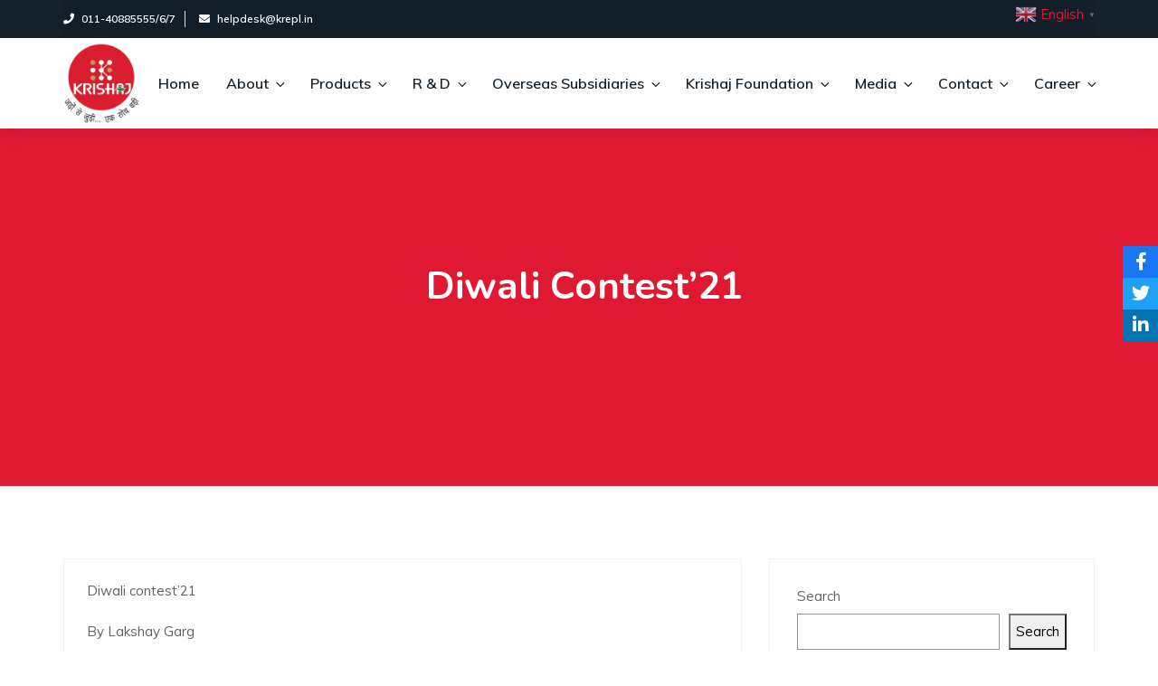

--- FILE ---
content_type: text/html; charset=UTF-8
request_url: https://krepl.in/diwali-contest21/
body_size: 70192
content:
<!DOCTYPE html>
<html lang="en-US" class="no-js no-svg">
<head><style>img.lazy{min-height:1px}</style><link rel="preload" href="https://krepl.in/wp-content/plugins/w3-total-cache/pub/js/lazyload.min.js" as="script">
<meta charset="UTF-8">
<meta name="viewport" content="width=device-width, initial-scale=1">
					<link rel="shortcut icon" href="https://krepl.in/wp-content/uploads/2021/08/KREPL-Logo-2.png" />
				<script>(function(html){html.className = html.className.replace(/\bno-js\b/,'js')})(document.documentElement);</script>
<title> Diwali contest’21 &#8211; Krishi Rasayan</title>
			<style>								
					form#stickyelements-form input::-moz-placeholder{
						color: #4F4F4F;
					} 
					form#stickyelements-form input::-ms-input-placeholder{
						color: #4F4F4F					} 
					form#stickyelements-form input::-webkit-input-placeholder{
						color: #4F4F4F					}
					form#stickyelements-form input::placeholder{
						color: #4F4F4F					}
					form#stickyelements-form textarea::placeholder {
						color: #4F4F4F					}
					form#stickyelements-form textarea::-moz-placeholder {
						color: #4F4F4F					}
			</style>	
			<meta name='robots' content='max-image-preview:large' />
	<style>img:is([sizes="auto" i], [sizes^="auto," i]) { contain-intrinsic-size: 3000px 1500px }</style>
	<link rel='dns-prefetch' href='//use.fontawesome.com' />
<link rel='dns-prefetch' href='//fonts.googleapis.com' />
<link rel="alternate" type="application/rss+xml" title="Krishi Rasayan &raquo; Feed" href="https://krepl.in/feed/" />
<link rel="alternate" type="application/rss+xml" title="Krishi Rasayan &raquo; Comments Feed" href="https://krepl.in/comments/feed/" />
<link rel="alternate" type="application/rss+xml" title="Krishi Rasayan &raquo;  Diwali contest’21 Comments Feed" href="https://krepl.in/diwali-contest21/feed/" />
<link rel='stylesheet' id='gtranslate-style-css' href='https://krepl.in/wp-content/plugins/gtranslate/gtranslate-style24.css?ver=6.8.3' media='all' />
<link rel='stylesheet' id='wp-block-library-css' href='https://krepl.in/wp-includes/css/dist/block-library/style.min.css?ver=6.8.3' media='all' />
<style id='classic-theme-styles-inline-css'>
/*! This file is auto-generated */
.wp-block-button__link{color:#fff;background-color:#32373c;border-radius:9999px;box-shadow:none;text-decoration:none;padding:calc(.667em + 2px) calc(1.333em + 2px);font-size:1.125em}.wp-block-file__button{background:#32373c;color:#fff;text-decoration:none}
</style>
<link rel='stylesheet' id='wc-blocks-vendors-style-css' href='https://krepl.in/wp-content/plugins/woocommerce/packages/woocommerce-blocks/build/wc-blocks-vendors-style.css?ver=8.3.2' media='all' />
<link rel='stylesheet' id='wc-blocks-style-css' href='https://krepl.in/wp-content/plugins/woocommerce/packages/woocommerce-blocks/build/wc-blocks-style.css?ver=8.3.2' media='all' />
<link rel='stylesheet' id='fontawesome-free-css' href='https://krepl.in/wp-content/plugins/getwid/vendors/fontawesome-free/css/all.min.css?ver=5.5.0' media='all' />
<link rel='stylesheet' id='slick-css' href='https://krepl.in/wp-content/plugins/getwid/vendors/slick/slick/slick.min.css?ver=1.9.0' media='all' />
<link rel='stylesheet' id='slick-theme-css' href='https://krepl.in/wp-content/plugins/getwid/vendors/slick/slick/slick-theme.min.css?ver=1.9.0' media='all' />
<link rel='stylesheet' id='fancybox-css' href='https://krepl.in/wp-content/plugins/getwid/vendors/fancybox/jquery.fancybox.min.css?ver=3.5.7' media='all' />
<link rel='stylesheet' id='getwid-blocks-css' href='https://krepl.in/wp-content/plugins/getwid/assets/css/blocks.style.css?ver=1.8.2' media='all' />
<style id='getwid-blocks-inline-css'>
.wp-block-getwid-section .wp-block-getwid-section__wrapper .wp-block-getwid-section__inner-wrapper{max-width: 640px;}
</style>
<style id='global-styles-inline-css'>
:root{--wp--preset--aspect-ratio--square: 1;--wp--preset--aspect-ratio--4-3: 4/3;--wp--preset--aspect-ratio--3-4: 3/4;--wp--preset--aspect-ratio--3-2: 3/2;--wp--preset--aspect-ratio--2-3: 2/3;--wp--preset--aspect-ratio--16-9: 16/9;--wp--preset--aspect-ratio--9-16: 9/16;--wp--preset--color--black: #000000;--wp--preset--color--cyan-bluish-gray: #abb8c3;--wp--preset--color--white: #ffffff;--wp--preset--color--pale-pink: #f78da7;--wp--preset--color--vivid-red: #cf2e2e;--wp--preset--color--luminous-vivid-orange: #ff6900;--wp--preset--color--luminous-vivid-amber: #fcb900;--wp--preset--color--light-green-cyan: #7bdcb5;--wp--preset--color--vivid-green-cyan: #00d084;--wp--preset--color--pale-cyan-blue: #8ed1fc;--wp--preset--color--vivid-cyan-blue: #0693e3;--wp--preset--color--vivid-purple: #9b51e0;--wp--preset--gradient--vivid-cyan-blue-to-vivid-purple: linear-gradient(135deg,rgba(6,147,227,1) 0%,rgb(155,81,224) 100%);--wp--preset--gradient--light-green-cyan-to-vivid-green-cyan: linear-gradient(135deg,rgb(122,220,180) 0%,rgb(0,208,130) 100%);--wp--preset--gradient--luminous-vivid-amber-to-luminous-vivid-orange: linear-gradient(135deg,rgba(252,185,0,1) 0%,rgba(255,105,0,1) 100%);--wp--preset--gradient--luminous-vivid-orange-to-vivid-red: linear-gradient(135deg,rgba(255,105,0,1) 0%,rgb(207,46,46) 100%);--wp--preset--gradient--very-light-gray-to-cyan-bluish-gray: linear-gradient(135deg,rgb(238,238,238) 0%,rgb(169,184,195) 100%);--wp--preset--gradient--cool-to-warm-spectrum: linear-gradient(135deg,rgb(74,234,220) 0%,rgb(151,120,209) 20%,rgb(207,42,186) 40%,rgb(238,44,130) 60%,rgb(251,105,98) 80%,rgb(254,248,76) 100%);--wp--preset--gradient--blush-light-purple: linear-gradient(135deg,rgb(255,206,236) 0%,rgb(152,150,240) 100%);--wp--preset--gradient--blush-bordeaux: linear-gradient(135deg,rgb(254,205,165) 0%,rgb(254,45,45) 50%,rgb(107,0,62) 100%);--wp--preset--gradient--luminous-dusk: linear-gradient(135deg,rgb(255,203,112) 0%,rgb(199,81,192) 50%,rgb(65,88,208) 100%);--wp--preset--gradient--pale-ocean: linear-gradient(135deg,rgb(255,245,203) 0%,rgb(182,227,212) 50%,rgb(51,167,181) 100%);--wp--preset--gradient--electric-grass: linear-gradient(135deg,rgb(202,248,128) 0%,rgb(113,206,126) 100%);--wp--preset--gradient--midnight: linear-gradient(135deg,rgb(2,3,129) 0%,rgb(40,116,252) 100%);--wp--preset--font-size--small: 13px;--wp--preset--font-size--medium: 20px;--wp--preset--font-size--large: 36px;--wp--preset--font-size--x-large: 42px;--wp--preset--spacing--20: 0.44rem;--wp--preset--spacing--30: 0.67rem;--wp--preset--spacing--40: 1rem;--wp--preset--spacing--50: 1.5rem;--wp--preset--spacing--60: 2.25rem;--wp--preset--spacing--70: 3.38rem;--wp--preset--spacing--80: 5.06rem;--wp--preset--shadow--natural: 6px 6px 9px rgba(0, 0, 0, 0.2);--wp--preset--shadow--deep: 12px 12px 50px rgba(0, 0, 0, 0.4);--wp--preset--shadow--sharp: 6px 6px 0px rgba(0, 0, 0, 0.2);--wp--preset--shadow--outlined: 6px 6px 0px -3px rgba(255, 255, 255, 1), 6px 6px rgba(0, 0, 0, 1);--wp--preset--shadow--crisp: 6px 6px 0px rgba(0, 0, 0, 1);}:where(.is-layout-flex){gap: 0.5em;}:where(.is-layout-grid){gap: 0.5em;}body .is-layout-flex{display: flex;}.is-layout-flex{flex-wrap: wrap;align-items: center;}.is-layout-flex > :is(*, div){margin: 0;}body .is-layout-grid{display: grid;}.is-layout-grid > :is(*, div){margin: 0;}:where(.wp-block-columns.is-layout-flex){gap: 2em;}:where(.wp-block-columns.is-layout-grid){gap: 2em;}:where(.wp-block-post-template.is-layout-flex){gap: 1.25em;}:where(.wp-block-post-template.is-layout-grid){gap: 1.25em;}.has-black-color{color: var(--wp--preset--color--black) !important;}.has-cyan-bluish-gray-color{color: var(--wp--preset--color--cyan-bluish-gray) !important;}.has-white-color{color: var(--wp--preset--color--white) !important;}.has-pale-pink-color{color: var(--wp--preset--color--pale-pink) !important;}.has-vivid-red-color{color: var(--wp--preset--color--vivid-red) !important;}.has-luminous-vivid-orange-color{color: var(--wp--preset--color--luminous-vivid-orange) !important;}.has-luminous-vivid-amber-color{color: var(--wp--preset--color--luminous-vivid-amber) !important;}.has-light-green-cyan-color{color: var(--wp--preset--color--light-green-cyan) !important;}.has-vivid-green-cyan-color{color: var(--wp--preset--color--vivid-green-cyan) !important;}.has-pale-cyan-blue-color{color: var(--wp--preset--color--pale-cyan-blue) !important;}.has-vivid-cyan-blue-color{color: var(--wp--preset--color--vivid-cyan-blue) !important;}.has-vivid-purple-color{color: var(--wp--preset--color--vivid-purple) !important;}.has-black-background-color{background-color: var(--wp--preset--color--black) !important;}.has-cyan-bluish-gray-background-color{background-color: var(--wp--preset--color--cyan-bluish-gray) !important;}.has-white-background-color{background-color: var(--wp--preset--color--white) !important;}.has-pale-pink-background-color{background-color: var(--wp--preset--color--pale-pink) !important;}.has-vivid-red-background-color{background-color: var(--wp--preset--color--vivid-red) !important;}.has-luminous-vivid-orange-background-color{background-color: var(--wp--preset--color--luminous-vivid-orange) !important;}.has-luminous-vivid-amber-background-color{background-color: var(--wp--preset--color--luminous-vivid-amber) !important;}.has-light-green-cyan-background-color{background-color: var(--wp--preset--color--light-green-cyan) !important;}.has-vivid-green-cyan-background-color{background-color: var(--wp--preset--color--vivid-green-cyan) !important;}.has-pale-cyan-blue-background-color{background-color: var(--wp--preset--color--pale-cyan-blue) !important;}.has-vivid-cyan-blue-background-color{background-color: var(--wp--preset--color--vivid-cyan-blue) !important;}.has-vivid-purple-background-color{background-color: var(--wp--preset--color--vivid-purple) !important;}.has-black-border-color{border-color: var(--wp--preset--color--black) !important;}.has-cyan-bluish-gray-border-color{border-color: var(--wp--preset--color--cyan-bluish-gray) !important;}.has-white-border-color{border-color: var(--wp--preset--color--white) !important;}.has-pale-pink-border-color{border-color: var(--wp--preset--color--pale-pink) !important;}.has-vivid-red-border-color{border-color: var(--wp--preset--color--vivid-red) !important;}.has-luminous-vivid-orange-border-color{border-color: var(--wp--preset--color--luminous-vivid-orange) !important;}.has-luminous-vivid-amber-border-color{border-color: var(--wp--preset--color--luminous-vivid-amber) !important;}.has-light-green-cyan-border-color{border-color: var(--wp--preset--color--light-green-cyan) !important;}.has-vivid-green-cyan-border-color{border-color: var(--wp--preset--color--vivid-green-cyan) !important;}.has-pale-cyan-blue-border-color{border-color: var(--wp--preset--color--pale-cyan-blue) !important;}.has-vivid-cyan-blue-border-color{border-color: var(--wp--preset--color--vivid-cyan-blue) !important;}.has-vivid-purple-border-color{border-color: var(--wp--preset--color--vivid-purple) !important;}.has-vivid-cyan-blue-to-vivid-purple-gradient-background{background: var(--wp--preset--gradient--vivid-cyan-blue-to-vivid-purple) !important;}.has-light-green-cyan-to-vivid-green-cyan-gradient-background{background: var(--wp--preset--gradient--light-green-cyan-to-vivid-green-cyan) !important;}.has-luminous-vivid-amber-to-luminous-vivid-orange-gradient-background{background: var(--wp--preset--gradient--luminous-vivid-amber-to-luminous-vivid-orange) !important;}.has-luminous-vivid-orange-to-vivid-red-gradient-background{background: var(--wp--preset--gradient--luminous-vivid-orange-to-vivid-red) !important;}.has-very-light-gray-to-cyan-bluish-gray-gradient-background{background: var(--wp--preset--gradient--very-light-gray-to-cyan-bluish-gray) !important;}.has-cool-to-warm-spectrum-gradient-background{background: var(--wp--preset--gradient--cool-to-warm-spectrum) !important;}.has-blush-light-purple-gradient-background{background: var(--wp--preset--gradient--blush-light-purple) !important;}.has-blush-bordeaux-gradient-background{background: var(--wp--preset--gradient--blush-bordeaux) !important;}.has-luminous-dusk-gradient-background{background: var(--wp--preset--gradient--luminous-dusk) !important;}.has-pale-ocean-gradient-background{background: var(--wp--preset--gradient--pale-ocean) !important;}.has-electric-grass-gradient-background{background: var(--wp--preset--gradient--electric-grass) !important;}.has-midnight-gradient-background{background: var(--wp--preset--gradient--midnight) !important;}.has-small-font-size{font-size: var(--wp--preset--font-size--small) !important;}.has-medium-font-size{font-size: var(--wp--preset--font-size--medium) !important;}.has-large-font-size{font-size: var(--wp--preset--font-size--large) !important;}.has-x-large-font-size{font-size: var(--wp--preset--font-size--x-large) !important;}
:where(.wp-block-post-template.is-layout-flex){gap: 1.25em;}:where(.wp-block-post-template.is-layout-grid){gap: 1.25em;}
:where(.wp-block-columns.is-layout-flex){gap: 2em;}:where(.wp-block-columns.is-layout-grid){gap: 2em;}
:root :where(.wp-block-pullquote){font-size: 1.5em;line-height: 1.6;}
</style>
<style id='extendify-gutenberg-patterns-and-templates-utilities-inline-css'>
.ext-absolute{position:absolute!important}.ext-relative{position:relative!important}.ext-top-base{top:var(--wp--style--block-gap,1.75rem)!important}.ext-top-lg{top:var(--extendify--spacing--large,3rem)!important}.ext--top-base{top:calc(var(--wp--style--block-gap, 1.75rem)*-1)!important}.ext--top-lg{top:calc(var(--extendify--spacing--large, 3rem)*-1)!important}.ext-right-base{right:var(--wp--style--block-gap,1.75rem)!important}.ext-right-lg{right:var(--extendify--spacing--large,3rem)!important}.ext--right-base{right:calc(var(--wp--style--block-gap, 1.75rem)*-1)!important}.ext--right-lg{right:calc(var(--extendify--spacing--large, 3rem)*-1)!important}.ext-bottom-base{bottom:var(--wp--style--block-gap,1.75rem)!important}.ext-bottom-lg{bottom:var(--extendify--spacing--large,3rem)!important}.ext--bottom-base{bottom:calc(var(--wp--style--block-gap, 1.75rem)*-1)!important}.ext--bottom-lg{bottom:calc(var(--extendify--spacing--large, 3rem)*-1)!important}.ext-left-base{left:var(--wp--style--block-gap,1.75rem)!important}.ext-left-lg{left:var(--extendify--spacing--large,3rem)!important}.ext--left-base{left:calc(var(--wp--style--block-gap, 1.75rem)*-1)!important}.ext--left-lg{left:calc(var(--extendify--spacing--large, 3rem)*-1)!important}.ext-order-1{order:1!important}.ext-order-2{order:2!important}.ext-col-auto{grid-column:auto!important}.ext-col-span-1{grid-column:span 1/span 1!important}.ext-col-span-2{grid-column:span 2/span 2!important}.ext-col-span-3{grid-column:span 3/span 3!important}.ext-col-span-4{grid-column:span 4/span 4!important}.ext-col-span-5{grid-column:span 5/span 5!important}.ext-col-span-6{grid-column:span 6/span 6!important}.ext-col-span-7{grid-column:span 7/span 7!important}.ext-col-span-8{grid-column:span 8/span 8!important}.ext-col-span-9{grid-column:span 9/span 9!important}.ext-col-span-10{grid-column:span 10/span 10!important}.ext-col-span-11{grid-column:span 11/span 11!important}.ext-col-span-12{grid-column:span 12/span 12!important}.ext-col-span-full{grid-column:1/-1!important}.ext-col-start-1{grid-column-start:1!important}.ext-col-start-2{grid-column-start:2!important}.ext-col-start-3{grid-column-start:3!important}.ext-col-start-4{grid-column-start:4!important}.ext-col-start-5{grid-column-start:5!important}.ext-col-start-6{grid-column-start:6!important}.ext-col-start-7{grid-column-start:7!important}.ext-col-start-8{grid-column-start:8!important}.ext-col-start-9{grid-column-start:9!important}.ext-col-start-10{grid-column-start:10!important}.ext-col-start-11{grid-column-start:11!important}.ext-col-start-12{grid-column-start:12!important}.ext-col-start-13{grid-column-start:13!important}.ext-col-start-auto{grid-column-start:auto!important}.ext-col-end-1{grid-column-end:1!important}.ext-col-end-2{grid-column-end:2!important}.ext-col-end-3{grid-column-end:3!important}.ext-col-end-4{grid-column-end:4!important}.ext-col-end-5{grid-column-end:5!important}.ext-col-end-6{grid-column-end:6!important}.ext-col-end-7{grid-column-end:7!important}.ext-col-end-8{grid-column-end:8!important}.ext-col-end-9{grid-column-end:9!important}.ext-col-end-10{grid-column-end:10!important}.ext-col-end-11{grid-column-end:11!important}.ext-col-end-12{grid-column-end:12!important}.ext-col-end-13{grid-column-end:13!important}.ext-col-end-auto{grid-column-end:auto!important}.ext-row-auto{grid-row:auto!important}.ext-row-span-1{grid-row:span 1/span 1!important}.ext-row-span-2{grid-row:span 2/span 2!important}.ext-row-span-3{grid-row:span 3/span 3!important}.ext-row-span-4{grid-row:span 4/span 4!important}.ext-row-span-5{grid-row:span 5/span 5!important}.ext-row-span-6{grid-row:span 6/span 6!important}.ext-row-span-full{grid-row:1/-1!important}.ext-row-start-1{grid-row-start:1!important}.ext-row-start-2{grid-row-start:2!important}.ext-row-start-3{grid-row-start:3!important}.ext-row-start-4{grid-row-start:4!important}.ext-row-start-5{grid-row-start:5!important}.ext-row-start-6{grid-row-start:6!important}.ext-row-start-7{grid-row-start:7!important}.ext-row-start-auto{grid-row-start:auto!important}.ext-row-end-1{grid-row-end:1!important}.ext-row-end-2{grid-row-end:2!important}.ext-row-end-3{grid-row-end:3!important}.ext-row-end-4{grid-row-end:4!important}.ext-row-end-5{grid-row-end:5!important}.ext-row-end-6{grid-row-end:6!important}.ext-row-end-7{grid-row-end:7!important}.ext-row-end-auto{grid-row-end:auto!important}.ext-m-0:not([style*=margin]){margin:0!important}.ext-m-auto:not([style*=margin]){margin:auto!important}.ext-m-base:not([style*=margin]){margin:var(--wp--style--block-gap,1.75rem)!important}.ext-m-lg:not([style*=margin]){margin:var(--extendify--spacing--large,3rem)!important}.ext--m-base:not([style*=margin]){margin:calc(var(--wp--style--block-gap, 1.75rem)*-1)!important}.ext--m-lg:not([style*=margin]){margin:calc(var(--extendify--spacing--large, 3rem)*-1)!important}.ext-mx-0:not([style*=margin]){margin-left:0!important;margin-right:0!important}.ext-mx-auto:not([style*=margin]){margin-left:auto!important;margin-right:auto!important}.ext-mx-base:not([style*=margin]){margin-left:var(--wp--style--block-gap,1.75rem)!important;margin-right:var(--wp--style--block-gap,1.75rem)!important}.ext-mx-lg:not([style*=margin]){margin-left:var(--extendify--spacing--large,3rem)!important;margin-right:var(--extendify--spacing--large,3rem)!important}.ext--mx-base:not([style*=margin]){margin-left:calc(var(--wp--style--block-gap, 1.75rem)*-1)!important;margin-right:calc(var(--wp--style--block-gap, 1.75rem)*-1)!important}.ext--mx-lg:not([style*=margin]){margin-left:calc(var(--extendify--spacing--large, 3rem)*-1)!important;margin-right:calc(var(--extendify--spacing--large, 3rem)*-1)!important}.ext-my-0:not([style*=margin]){margin-bottom:0!important;margin-top:0!important}.ext-my-auto:not([style*=margin]){margin-bottom:auto!important;margin-top:auto!important}.ext-my-base:not([style*=margin]){margin-bottom:var(--wp--style--block-gap,1.75rem)!important;margin-top:var(--wp--style--block-gap,1.75rem)!important}.ext-my-lg:not([style*=margin]){margin-bottom:var(--extendify--spacing--large,3rem)!important;margin-top:var(--extendify--spacing--large,3rem)!important}.ext--my-base:not([style*=margin]){margin-bottom:calc(var(--wp--style--block-gap, 1.75rem)*-1)!important;margin-top:calc(var(--wp--style--block-gap, 1.75rem)*-1)!important}.ext--my-lg:not([style*=margin]){margin-bottom:calc(var(--extendify--spacing--large, 3rem)*-1)!important;margin-top:calc(var(--extendify--spacing--large, 3rem)*-1)!important}.ext-mt-0:not([style*=margin]){margin-top:0!important}.ext-mt-auto:not([style*=margin]){margin-top:auto!important}.ext-mt-base:not([style*=margin]){margin-top:var(--wp--style--block-gap,1.75rem)!important}.ext-mt-lg:not([style*=margin]){margin-top:var(--extendify--spacing--large,3rem)!important}.ext--mt-base:not([style*=margin]){margin-top:calc(var(--wp--style--block-gap, 1.75rem)*-1)!important}.ext--mt-lg:not([style*=margin]){margin-top:calc(var(--extendify--spacing--large, 3rem)*-1)!important}.ext-mr-0:not([style*=margin]){margin-right:0!important}.ext-mr-auto:not([style*=margin]){margin-right:auto!important}.ext-mr-base:not([style*=margin]){margin-right:var(--wp--style--block-gap,1.75rem)!important}.ext-mr-lg:not([style*=margin]){margin-right:var(--extendify--spacing--large,3rem)!important}.ext--mr-base:not([style*=margin]){margin-right:calc(var(--wp--style--block-gap, 1.75rem)*-1)!important}.ext--mr-lg:not([style*=margin]){margin-right:calc(var(--extendify--spacing--large, 3rem)*-1)!important}.ext-mb-0:not([style*=margin]){margin-bottom:0!important}.ext-mb-auto:not([style*=margin]){margin-bottom:auto!important}.ext-mb-base:not([style*=margin]){margin-bottom:var(--wp--style--block-gap,1.75rem)!important}.ext-mb-lg:not([style*=margin]){margin-bottom:var(--extendify--spacing--large,3rem)!important}.ext--mb-base:not([style*=margin]){margin-bottom:calc(var(--wp--style--block-gap, 1.75rem)*-1)!important}.ext--mb-lg:not([style*=margin]){margin-bottom:calc(var(--extendify--spacing--large, 3rem)*-1)!important}.ext-ml-0:not([style*=margin]){margin-left:0!important}.ext-ml-auto:not([style*=margin]){margin-left:auto!important}.ext-ml-base:not([style*=margin]){margin-left:var(--wp--style--block-gap,1.75rem)!important}.ext-ml-lg:not([style*=margin]){margin-left:var(--extendify--spacing--large,3rem)!important}.ext--ml-base:not([style*=margin]){margin-left:calc(var(--wp--style--block-gap, 1.75rem)*-1)!important}.ext--ml-lg:not([style*=margin]){margin-left:calc(var(--extendify--spacing--large, 3rem)*-1)!important}.ext-block{display:block!important}.ext-inline-block{display:inline-block!important}.ext-inline{display:inline!important}.ext-flex{display:flex!important}.ext-inline-flex{display:inline-flex!important}.ext-grid{display:grid!important}.ext-inline-grid{display:inline-grid!important}.ext-hidden{display:none!important}.ext-w-auto{width:auto!important}.ext-w-full{width:100%!important}.ext-max-w-full{max-width:100%!important}.ext-flex-1{flex:1 1 0%!important}.ext-flex-auto{flex:1 1 auto!important}.ext-flex-initial{flex:0 1 auto!important}.ext-flex-none{flex:none!important}.ext-flex-shrink-0{flex-shrink:0!important}.ext-flex-shrink{flex-shrink:1!important}.ext-flex-grow-0{flex-grow:0!important}.ext-flex-grow{flex-grow:1!important}.ext-list-none{list-style-type:none!important}.ext-grid-cols-1{grid-template-columns:repeat(1,minmax(0,1fr))!important}.ext-grid-cols-2{grid-template-columns:repeat(2,minmax(0,1fr))!important}.ext-grid-cols-3{grid-template-columns:repeat(3,minmax(0,1fr))!important}.ext-grid-cols-4{grid-template-columns:repeat(4,minmax(0,1fr))!important}.ext-grid-cols-5{grid-template-columns:repeat(5,minmax(0,1fr))!important}.ext-grid-cols-6{grid-template-columns:repeat(6,minmax(0,1fr))!important}.ext-grid-cols-7{grid-template-columns:repeat(7,minmax(0,1fr))!important}.ext-grid-cols-8{grid-template-columns:repeat(8,minmax(0,1fr))!important}.ext-grid-cols-9{grid-template-columns:repeat(9,minmax(0,1fr))!important}.ext-grid-cols-10{grid-template-columns:repeat(10,minmax(0,1fr))!important}.ext-grid-cols-11{grid-template-columns:repeat(11,minmax(0,1fr))!important}.ext-grid-cols-12{grid-template-columns:repeat(12,minmax(0,1fr))!important}.ext-grid-cols-none{grid-template-columns:none!important}.ext-grid-rows-1{grid-template-rows:repeat(1,minmax(0,1fr))!important}.ext-grid-rows-2{grid-template-rows:repeat(2,minmax(0,1fr))!important}.ext-grid-rows-3{grid-template-rows:repeat(3,minmax(0,1fr))!important}.ext-grid-rows-4{grid-template-rows:repeat(4,minmax(0,1fr))!important}.ext-grid-rows-5{grid-template-rows:repeat(5,minmax(0,1fr))!important}.ext-grid-rows-6{grid-template-rows:repeat(6,minmax(0,1fr))!important}.ext-grid-rows-none{grid-template-rows:none!important}.ext-flex-row{flex-direction:row!important}.ext-flex-row-reverse{flex-direction:row-reverse!important}.ext-flex-col{flex-direction:column!important}.ext-flex-col-reverse{flex-direction:column-reverse!important}.ext-flex-wrap{flex-wrap:wrap!important}.ext-flex-wrap-reverse{flex-wrap:wrap-reverse!important}.ext-flex-nowrap{flex-wrap:nowrap!important}.ext-items-start{align-items:flex-start!important}.ext-items-end{align-items:flex-end!important}.ext-items-center{align-items:center!important}.ext-items-baseline{align-items:baseline!important}.ext-items-stretch{align-items:stretch!important}.ext-justify-start{justify-content:flex-start!important}.ext-justify-end{justify-content:flex-end!important}.ext-justify-center{justify-content:center!important}.ext-justify-between{justify-content:space-between!important}.ext-justify-around{justify-content:space-around!important}.ext-justify-evenly{justify-content:space-evenly!important}.ext-justify-items-start{justify-items:start!important}.ext-justify-items-end{justify-items:end!important}.ext-justify-items-center{justify-items:center!important}.ext-justify-items-stretch{justify-items:stretch!important}.ext-gap-0{gap:0!important}.ext-gap-base{gap:var(--wp--style--block-gap,1.75rem)!important}.ext-gap-lg{gap:var(--extendify--spacing--large,3rem)!important}.ext-gap-x-0{-moz-column-gap:0!important;column-gap:0!important}.ext-gap-x-base{-moz-column-gap:var(--wp--style--block-gap,1.75rem)!important;column-gap:var(--wp--style--block-gap,1.75rem)!important}.ext-gap-x-lg{-moz-column-gap:var(--extendify--spacing--large,3rem)!important;column-gap:var(--extendify--spacing--large,3rem)!important}.ext-gap-y-0{row-gap:0!important}.ext-gap-y-base{row-gap:var(--wp--style--block-gap,1.75rem)!important}.ext-gap-y-lg{row-gap:var(--extendify--spacing--large,3rem)!important}.ext-justify-self-auto{justify-self:auto!important}.ext-justify-self-start{justify-self:start!important}.ext-justify-self-end{justify-self:end!important}.ext-justify-self-center{justify-self:center!important}.ext-justify-self-stretch{justify-self:stretch!important}.ext-rounded-none{border-radius:0!important}.ext-rounded-full{border-radius:9999px!important}.ext-rounded-t-none{border-top-left-radius:0!important;border-top-right-radius:0!important}.ext-rounded-t-full{border-top-left-radius:9999px!important;border-top-right-radius:9999px!important}.ext-rounded-r-none{border-bottom-right-radius:0!important;border-top-right-radius:0!important}.ext-rounded-r-full{border-bottom-right-radius:9999px!important;border-top-right-radius:9999px!important}.ext-rounded-b-none{border-bottom-left-radius:0!important;border-bottom-right-radius:0!important}.ext-rounded-b-full{border-bottom-left-radius:9999px!important;border-bottom-right-radius:9999px!important}.ext-rounded-l-none{border-bottom-left-radius:0!important;border-top-left-radius:0!important}.ext-rounded-l-full{border-bottom-left-radius:9999px!important;border-top-left-radius:9999px!important}.ext-rounded-tl-none{border-top-left-radius:0!important}.ext-rounded-tl-full{border-top-left-radius:9999px!important}.ext-rounded-tr-none{border-top-right-radius:0!important}.ext-rounded-tr-full{border-top-right-radius:9999px!important}.ext-rounded-br-none{border-bottom-right-radius:0!important}.ext-rounded-br-full{border-bottom-right-radius:9999px!important}.ext-rounded-bl-none{border-bottom-left-radius:0!important}.ext-rounded-bl-full{border-bottom-left-radius:9999px!important}.ext-border-0{border-width:0!important}.ext-border-t-0{border-top-width:0!important}.ext-border-r-0{border-right-width:0!important}.ext-border-b-0{border-bottom-width:0!important}.ext-border-l-0{border-left-width:0!important}.ext-p-0:not([style*=padding]){padding:0!important}.ext-p-base:not([style*=padding]){padding:var(--wp--style--block-gap,1.75rem)!important}.ext-p-lg:not([style*=padding]){padding:var(--extendify--spacing--large,3rem)!important}.ext-px-0:not([style*=padding]){padding-left:0!important;padding-right:0!important}.ext-px-base:not([style*=padding]){padding-left:var(--wp--style--block-gap,1.75rem)!important;padding-right:var(--wp--style--block-gap,1.75rem)!important}.ext-px-lg:not([style*=padding]){padding-left:var(--extendify--spacing--large,3rem)!important;padding-right:var(--extendify--spacing--large,3rem)!important}.ext-py-0:not([style*=padding]){padding-bottom:0!important;padding-top:0!important}.ext-py-base:not([style*=padding]){padding-bottom:var(--wp--style--block-gap,1.75rem)!important;padding-top:var(--wp--style--block-gap,1.75rem)!important}.ext-py-lg:not([style*=padding]){padding-bottom:var(--extendify--spacing--large,3rem)!important;padding-top:var(--extendify--spacing--large,3rem)!important}.ext-pt-0:not([style*=padding]){padding-top:0!important}.ext-pt-base:not([style*=padding]){padding-top:var(--wp--style--block-gap,1.75rem)!important}.ext-pt-lg:not([style*=padding]){padding-top:var(--extendify--spacing--large,3rem)!important}.ext-pr-0:not([style*=padding]){padding-right:0!important}.ext-pr-base:not([style*=padding]){padding-right:var(--wp--style--block-gap,1.75rem)!important}.ext-pr-lg:not([style*=padding]){padding-right:var(--extendify--spacing--large,3rem)!important}.ext-pb-0:not([style*=padding]){padding-bottom:0!important}.ext-pb-base:not([style*=padding]){padding-bottom:var(--wp--style--block-gap,1.75rem)!important}.ext-pb-lg:not([style*=padding]){padding-bottom:var(--extendify--spacing--large,3rem)!important}.ext-pl-0:not([style*=padding]){padding-left:0!important}.ext-pl-base:not([style*=padding]){padding-left:var(--wp--style--block-gap,1.75rem)!important}.ext-pl-lg:not([style*=padding]){padding-left:var(--extendify--spacing--large,3rem)!important}.ext-text-left{text-align:left!important}.ext-text-center{text-align:center!important}.ext-text-right{text-align:right!important}.ext-leading-none{line-height:1!important}.ext-leading-tight{line-height:1.25!important}.ext-leading-snug{line-height:1.375!important}.ext-leading-normal{line-height:1.5!important}.ext-leading-relaxed{line-height:1.625!important}.ext-leading-loose{line-height:2!important}.clip-path--rhombus img{-webkit-clip-path:polygon(15% 6%,80% 29%,84% 93%,23% 69%);clip-path:polygon(15% 6%,80% 29%,84% 93%,23% 69%)}.clip-path--diamond img{-webkit-clip-path:polygon(5% 29%,60% 2%,91% 64%,36% 89%);clip-path:polygon(5% 29%,60% 2%,91% 64%,36% 89%)}.clip-path--rhombus-alt img{-webkit-clip-path:polygon(14% 9%,85% 24%,91% 89%,19% 76%);clip-path:polygon(14% 9%,85% 24%,91% 89%,19% 76%)}.wp-block-columns[class*=fullwidth-cols]{margin-bottom:unset}.wp-block-column.editor\:pointer-events-none{margin-bottom:0!important;margin-top:0!important}.is-root-container.block-editor-block-list__layout>[data-align=full]:not(:first-of-type)>.wp-block-column.editor\:pointer-events-none,.is-root-container.block-editor-block-list__layout>[data-align=wide]>.wp-block-column.editor\:pointer-events-none{margin-top:calc(var(--wp--style--block-gap, 28px)*-1)!important}.ext .wp-block-columns .wp-block-column[style*=padding]{padding-left:0!important;padding-right:0!important}.ext .wp-block-columns+.wp-block-columns:not([class*=mt-]):not([class*=my-]):not([style*=margin]){margin-top:0!important}[class*=fullwidth-cols] .wp-block-column:first-child,[class*=fullwidth-cols] .wp-block-group:first-child{margin-top:0}[class*=fullwidth-cols] .wp-block-column:last-child,[class*=fullwidth-cols] .wp-block-group:last-child{margin-bottom:0}[class*=fullwidth-cols] .wp-block-column:first-child>*,[class*=fullwidth-cols] .wp-block-column>:first-child{margin-top:0}.ext .is-not-stacked-on-mobile .wp-block-column,[class*=fullwidth-cols] .wp-block-column>:last-child{margin-bottom:0}.wp-block-columns[class*=fullwidth-cols]:not(.is-not-stacked-on-mobile)>.wp-block-column:not(:last-child){margin-bottom:var(--wp--style--block-gap,1.75rem)}@media (min-width:782px){.wp-block-columns[class*=fullwidth-cols]:not(.is-not-stacked-on-mobile)>.wp-block-column:not(:last-child){margin-bottom:0}}.wp-block-columns[class*=fullwidth-cols].is-not-stacked-on-mobile>.wp-block-column{margin-bottom:0!important}@media (min-width:600px) and (max-width:781px){.wp-block-columns[class*=fullwidth-cols]:not(.is-not-stacked-on-mobile)>.wp-block-column:nth-child(2n){margin-left:var(--wp--style--block-gap,2em)}}@media (max-width:781px){.tablet\:fullwidth-cols.wp-block-columns:not(.is-not-stacked-on-mobile){flex-wrap:wrap}.tablet\:fullwidth-cols.wp-block-columns:not(.is-not-stacked-on-mobile)>.wp-block-column,.tablet\:fullwidth-cols.wp-block-columns:not(.is-not-stacked-on-mobile)>.wp-block-column:not([style*=margin]){margin-left:0!important}.tablet\:fullwidth-cols.wp-block-columns:not(.is-not-stacked-on-mobile)>.wp-block-column{flex-basis:100%!important}}@media (max-width:1079px){.desktop\:fullwidth-cols.wp-block-columns:not(.is-not-stacked-on-mobile){flex-wrap:wrap}.desktop\:fullwidth-cols.wp-block-columns:not(.is-not-stacked-on-mobile)>.wp-block-column,.desktop\:fullwidth-cols.wp-block-columns:not(.is-not-stacked-on-mobile)>.wp-block-column:not([style*=margin]){margin-left:0!important}.desktop\:fullwidth-cols.wp-block-columns:not(.is-not-stacked-on-mobile)>.wp-block-column{flex-basis:100%!important}.desktop\:fullwidth-cols.wp-block-columns:not(.is-not-stacked-on-mobile)>.wp-block-column:not(:last-child){margin-bottom:var(--wp--style--block-gap,1.75rem)!important}}.direction-rtl{direction:rtl}.direction-ltr{direction:ltr}.is-style-inline-list{padding-left:0!important}.is-style-inline-list li{list-style-type:none!important}@media (min-width:782px){.is-style-inline-list li{display:inline!important;margin-right:var(--wp--style--block-gap,1.75rem)!important}}@media (min-width:782px){.is-style-inline-list li:first-child{margin-left:0!important}}@media (min-width:782px){.is-style-inline-list li:last-child{margin-right:0!important}}.bring-to-front{position:relative;z-index:10}.text-stroke{-webkit-text-stroke-color:var(--wp--preset--color--background)}.text-stroke,.text-stroke--primary{-webkit-text-stroke-width:var(
        --wp--custom--typography--text-stroke-width,2px
    )}.text-stroke--primary{-webkit-text-stroke-color:var(--wp--preset--color--primary)}.text-stroke--secondary{-webkit-text-stroke-width:var(
        --wp--custom--typography--text-stroke-width,2px
    );-webkit-text-stroke-color:var(--wp--preset--color--secondary)}.editor\:no-caption .block-editor-rich-text__editable{display:none!important}.editor\:no-inserter .wp-block-column:not(.is-selected)>.block-list-appender,.editor\:no-inserter .wp-block-cover__inner-container>.block-list-appender,.editor\:no-inserter .wp-block-group__inner-container>.block-list-appender,.editor\:no-inserter>.block-list-appender{display:none}.editor\:no-resize .components-resizable-box__handle,.editor\:no-resize .components-resizable-box__handle:after,.editor\:no-resize .components-resizable-box__side-handle:before{display:none;pointer-events:none}.editor\:no-resize .components-resizable-box__container{display:block}.editor\:pointer-events-none{pointer-events:none}.is-style-angled{justify-content:flex-end}.ext .is-style-angled>[class*=_inner-container],.is-style-angled{align-items:center}.is-style-angled .wp-block-cover__image-background,.is-style-angled .wp-block-cover__video-background{-webkit-clip-path:polygon(0 0,30% 0,50% 100%,0 100%);clip-path:polygon(0 0,30% 0,50% 100%,0 100%);z-index:1}@media (min-width:782px){.is-style-angled .wp-block-cover__image-background,.is-style-angled .wp-block-cover__video-background{-webkit-clip-path:polygon(0 0,55% 0,65% 100%,0 100%);clip-path:polygon(0 0,55% 0,65% 100%,0 100%)}}.has-foreground-color{color:var(--wp--preset--color--foreground,#000)!important}.has-foreground-background-color{background-color:var(--wp--preset--color--foreground,#000)!important}.has-background-color{color:var(--wp--preset--color--background,#fff)!important}.has-background-background-color{background-color:var(--wp--preset--color--background,#fff)!important}.has-primary-color{color:var(--wp--preset--color--primary,#4b5563)!important}.has-primary-background-color{background-color:var(--wp--preset--color--primary,#4b5563)!important}.has-secondary-color{color:var(--wp--preset--color--secondary,#9ca3af)!important}.has-secondary-background-color{background-color:var(--wp--preset--color--secondary,#9ca3af)!important}.ext.has-text-color h1,.ext.has-text-color h2,.ext.has-text-color h3,.ext.has-text-color h4,.ext.has-text-color h5,.ext.has-text-color h6,.ext.has-text-color p{color:currentColor}.has-white-color{color:var(--wp--preset--color--white,#fff)!important}.has-black-color{color:var(--wp--preset--color--black,#000)!important}.has-ext-foreground-background-color{background-color:var(
        --wp--preset--color--foreground,var(--wp--preset--color--black,#000)
    )!important}.has-ext-primary-background-color{background-color:var(
        --wp--preset--color--primary,var(--wp--preset--color--cyan-bluish-gray,#000)
    )!important}.wp-block-button__link.has-black-background-color{border-color:var(--wp--preset--color--black,#000)}.wp-block-button__link.has-white-background-color{border-color:var(--wp--preset--color--white,#fff)}.has-ext-small-font-size{font-size:var(--wp--preset--font-size--ext-small)!important}.has-ext-medium-font-size{font-size:var(--wp--preset--font-size--ext-medium)!important}.has-ext-large-font-size{font-size:var(--wp--preset--font-size--ext-large)!important;line-height:1.2}.has-ext-x-large-font-size{font-size:var(--wp--preset--font-size--ext-x-large)!important;line-height:1}.has-ext-xx-large-font-size{font-size:var(--wp--preset--font-size--ext-xx-large)!important;line-height:1}.has-ext-x-large-font-size:not([style*=line-height]),.has-ext-xx-large-font-size:not([style*=line-height]){line-height:1.1}.ext .wp-block-group>*{margin-bottom:0;margin-top:0}.ext .wp-block-group>*+*{margin-bottom:0}.ext .wp-block-group>*+*,.ext h2{margin-top:var(--wp--style--block-gap,1.75rem)}.ext h2{margin-bottom:var(--wp--style--block-gap,1.75rem)}.has-ext-x-large-font-size+h3,.has-ext-x-large-font-size+p{margin-top:.5rem}.ext .wp-block-buttons>.wp-block-button.wp-block-button__width-25{min-width:12rem;width:calc(25% - var(--wp--style--block-gap, .5em)*.75)}.ext .ext-grid>[class*=_inner-container]{display:grid}.ext>[class*=_inner-container]>.ext-grid:not([class*=columns]),.ext>[class*=_inner-container]>.wp-block>.ext-grid:not([class*=columns]){display:initial!important}.ext .ext-grid-cols-1>[class*=_inner-container]{grid-template-columns:repeat(1,minmax(0,1fr))!important}.ext .ext-grid-cols-2>[class*=_inner-container]{grid-template-columns:repeat(2,minmax(0,1fr))!important}.ext .ext-grid-cols-3>[class*=_inner-container]{grid-template-columns:repeat(3,minmax(0,1fr))!important}.ext .ext-grid-cols-4>[class*=_inner-container]{grid-template-columns:repeat(4,minmax(0,1fr))!important}.ext .ext-grid-cols-5>[class*=_inner-container]{grid-template-columns:repeat(5,minmax(0,1fr))!important}.ext .ext-grid-cols-6>[class*=_inner-container]{grid-template-columns:repeat(6,minmax(0,1fr))!important}.ext .ext-grid-cols-7>[class*=_inner-container]{grid-template-columns:repeat(7,minmax(0,1fr))!important}.ext .ext-grid-cols-8>[class*=_inner-container]{grid-template-columns:repeat(8,minmax(0,1fr))!important}.ext .ext-grid-cols-9>[class*=_inner-container]{grid-template-columns:repeat(9,minmax(0,1fr))!important}.ext .ext-grid-cols-10>[class*=_inner-container]{grid-template-columns:repeat(10,minmax(0,1fr))!important}.ext .ext-grid-cols-11>[class*=_inner-container]{grid-template-columns:repeat(11,minmax(0,1fr))!important}.ext .ext-grid-cols-12>[class*=_inner-container]{grid-template-columns:repeat(12,minmax(0,1fr))!important}.ext .ext-grid-cols-13>[class*=_inner-container]{grid-template-columns:repeat(13,minmax(0,1fr))!important}.ext .ext-grid-cols-none>[class*=_inner-container]{grid-template-columns:none!important}.ext .ext-grid-rows-1>[class*=_inner-container]{grid-template-rows:repeat(1,minmax(0,1fr))!important}.ext .ext-grid-rows-2>[class*=_inner-container]{grid-template-rows:repeat(2,minmax(0,1fr))!important}.ext .ext-grid-rows-3>[class*=_inner-container]{grid-template-rows:repeat(3,minmax(0,1fr))!important}.ext .ext-grid-rows-4>[class*=_inner-container]{grid-template-rows:repeat(4,minmax(0,1fr))!important}.ext .ext-grid-rows-5>[class*=_inner-container]{grid-template-rows:repeat(5,minmax(0,1fr))!important}.ext .ext-grid-rows-6>[class*=_inner-container]{grid-template-rows:repeat(6,minmax(0,1fr))!important}.ext .ext-grid-rows-none>[class*=_inner-container]{grid-template-rows:none!important}.ext .ext-items-start>[class*=_inner-container]{align-items:flex-start!important}.ext .ext-items-end>[class*=_inner-container]{align-items:flex-end!important}.ext .ext-items-center>[class*=_inner-container]{align-items:center!important}.ext .ext-items-baseline>[class*=_inner-container]{align-items:baseline!important}.ext .ext-items-stretch>[class*=_inner-container]{align-items:stretch!important}.ext.wp-block-group>:last-child{margin-bottom:0}.ext .wp-block-group__inner-container{padding:0!important}.ext.has-background{padding-left:var(--wp--style--block-gap,1.75rem);padding-right:var(--wp--style--block-gap,1.75rem)}.ext [class*=inner-container]>.alignwide [class*=inner-container],.ext [class*=inner-container]>[data-align=wide] [class*=inner-container]{max-width:var(--responsive--alignwide-width,120rem)}.ext [class*=inner-container]>.alignwide [class*=inner-container]>*,.ext [class*=inner-container]>[data-align=wide] [class*=inner-container]>*{max-width:100%!important}.ext .wp-block-image{position:relative;text-align:center}.ext .wp-block-image img{display:inline-block;vertical-align:middle}body{--extendify--spacing--large:var(
        --wp--custom--spacing--large,clamp(2em,8vw,8em)
    );--wp--preset--font-size--ext-small:1rem;--wp--preset--font-size--ext-medium:1.125rem;--wp--preset--font-size--ext-large:clamp(1.65rem,3.5vw,2.15rem);--wp--preset--font-size--ext-x-large:clamp(3rem,6vw,4.75rem);--wp--preset--font-size--ext-xx-large:clamp(3.25rem,7.5vw,5.75rem);--wp--preset--color--black:#000;--wp--preset--color--white:#fff}.ext *{box-sizing:border-box}.block-editor-block-preview__content-iframe .ext [data-type="core/spacer"] .components-resizable-box__container{background:transparent!important}.block-editor-block-preview__content-iframe .ext [data-type="core/spacer"] .block-library-spacer__resize-container:before{display:none!important}.ext .wp-block-group__inner-container figure.wp-block-gallery.alignfull{margin-bottom:unset;margin-top:unset}.ext .alignwide{margin-left:auto!important;margin-right:auto!important}.is-root-container.block-editor-block-list__layout>[data-align=full]:not(:first-of-type)>.ext-my-0,.is-root-container.block-editor-block-list__layout>[data-align=wide]>.ext-my-0:not([style*=margin]){margin-top:calc(var(--wp--style--block-gap, 28px)*-1)!important}.block-editor-block-preview__content-iframe .preview\:min-h-50{min-height:50vw!important}.block-editor-block-preview__content-iframe .preview\:min-h-60{min-height:60vw!important}.block-editor-block-preview__content-iframe .preview\:min-h-70{min-height:70vw!important}.block-editor-block-preview__content-iframe .preview\:min-h-80{min-height:80vw!important}.block-editor-block-preview__content-iframe .preview\:min-h-100{min-height:100vw!important}.ext-mr-0.alignfull:not([style*=margin]):not([style*=margin]){margin-right:0!important}.ext-ml-0:not([style*=margin]):not([style*=margin]){margin-left:0!important}.is-root-container .wp-block[data-align=full]>.ext-mx-0:not([style*=margin]):not([style*=margin]){margin-left:calc(var(--wp--custom--spacing--outer, 0)*1)!important;margin-right:calc(var(--wp--custom--spacing--outer, 0)*1)!important;overflow:hidden;width:unset}@media (min-width:782px){.tablet\:ext-absolute{position:absolute!important}.tablet\:ext-relative{position:relative!important}.tablet\:ext-top-base{top:var(--wp--style--block-gap,1.75rem)!important}.tablet\:ext-top-lg{top:var(--extendify--spacing--large,3rem)!important}.tablet\:ext--top-base{top:calc(var(--wp--style--block-gap, 1.75rem)*-1)!important}.tablet\:ext--top-lg{top:calc(var(--extendify--spacing--large, 3rem)*-1)!important}.tablet\:ext-right-base{right:var(--wp--style--block-gap,1.75rem)!important}.tablet\:ext-right-lg{right:var(--extendify--spacing--large,3rem)!important}.tablet\:ext--right-base{right:calc(var(--wp--style--block-gap, 1.75rem)*-1)!important}.tablet\:ext--right-lg{right:calc(var(--extendify--spacing--large, 3rem)*-1)!important}.tablet\:ext-bottom-base{bottom:var(--wp--style--block-gap,1.75rem)!important}.tablet\:ext-bottom-lg{bottom:var(--extendify--spacing--large,3rem)!important}.tablet\:ext--bottom-base{bottom:calc(var(--wp--style--block-gap, 1.75rem)*-1)!important}.tablet\:ext--bottom-lg{bottom:calc(var(--extendify--spacing--large, 3rem)*-1)!important}.tablet\:ext-left-base{left:var(--wp--style--block-gap,1.75rem)!important}.tablet\:ext-left-lg{left:var(--extendify--spacing--large,3rem)!important}.tablet\:ext--left-base{left:calc(var(--wp--style--block-gap, 1.75rem)*-1)!important}.tablet\:ext--left-lg{left:calc(var(--extendify--spacing--large, 3rem)*-1)!important}.tablet\:ext-order-1{order:1!important}.tablet\:ext-order-2{order:2!important}.tablet\:ext-m-0:not([style*=margin]){margin:0!important}.tablet\:ext-m-auto:not([style*=margin]){margin:auto!important}.tablet\:ext-m-base:not([style*=margin]){margin:var(--wp--style--block-gap,1.75rem)!important}.tablet\:ext-m-lg:not([style*=margin]){margin:var(--extendify--spacing--large,3rem)!important}.tablet\:ext--m-base:not([style*=margin]){margin:calc(var(--wp--style--block-gap, 1.75rem)*-1)!important}.tablet\:ext--m-lg:not([style*=margin]){margin:calc(var(--extendify--spacing--large, 3rem)*-1)!important}.tablet\:ext-mx-0:not([style*=margin]){margin-left:0!important;margin-right:0!important}.tablet\:ext-mx-auto:not([style*=margin]){margin-left:auto!important;margin-right:auto!important}.tablet\:ext-mx-base:not([style*=margin]){margin-left:var(--wp--style--block-gap,1.75rem)!important;margin-right:var(--wp--style--block-gap,1.75rem)!important}.tablet\:ext-mx-lg:not([style*=margin]){margin-left:var(--extendify--spacing--large,3rem)!important;margin-right:var(--extendify--spacing--large,3rem)!important}.tablet\:ext--mx-base:not([style*=margin]){margin-left:calc(var(--wp--style--block-gap, 1.75rem)*-1)!important;margin-right:calc(var(--wp--style--block-gap, 1.75rem)*-1)!important}.tablet\:ext--mx-lg:not([style*=margin]){margin-left:calc(var(--extendify--spacing--large, 3rem)*-1)!important;margin-right:calc(var(--extendify--spacing--large, 3rem)*-1)!important}.tablet\:ext-my-0:not([style*=margin]){margin-bottom:0!important;margin-top:0!important}.tablet\:ext-my-auto:not([style*=margin]){margin-bottom:auto!important;margin-top:auto!important}.tablet\:ext-my-base:not([style*=margin]){margin-bottom:var(--wp--style--block-gap,1.75rem)!important;margin-top:var(--wp--style--block-gap,1.75rem)!important}.tablet\:ext-my-lg:not([style*=margin]){margin-bottom:var(--extendify--spacing--large,3rem)!important;margin-top:var(--extendify--spacing--large,3rem)!important}.tablet\:ext--my-base:not([style*=margin]){margin-bottom:calc(var(--wp--style--block-gap, 1.75rem)*-1)!important;margin-top:calc(var(--wp--style--block-gap, 1.75rem)*-1)!important}.tablet\:ext--my-lg:not([style*=margin]){margin-bottom:calc(var(--extendify--spacing--large, 3rem)*-1)!important;margin-top:calc(var(--extendify--spacing--large, 3rem)*-1)!important}.tablet\:ext-mt-0:not([style*=margin]){margin-top:0!important}.tablet\:ext-mt-auto:not([style*=margin]){margin-top:auto!important}.tablet\:ext-mt-base:not([style*=margin]){margin-top:var(--wp--style--block-gap,1.75rem)!important}.tablet\:ext-mt-lg:not([style*=margin]){margin-top:var(--extendify--spacing--large,3rem)!important}.tablet\:ext--mt-base:not([style*=margin]){margin-top:calc(var(--wp--style--block-gap, 1.75rem)*-1)!important}.tablet\:ext--mt-lg:not([style*=margin]){margin-top:calc(var(--extendify--spacing--large, 3rem)*-1)!important}.tablet\:ext-mr-0:not([style*=margin]){margin-right:0!important}.tablet\:ext-mr-auto:not([style*=margin]){margin-right:auto!important}.tablet\:ext-mr-base:not([style*=margin]){margin-right:var(--wp--style--block-gap,1.75rem)!important}.tablet\:ext-mr-lg:not([style*=margin]){margin-right:var(--extendify--spacing--large,3rem)!important}.tablet\:ext--mr-base:not([style*=margin]){margin-right:calc(var(--wp--style--block-gap, 1.75rem)*-1)!important}.tablet\:ext--mr-lg:not([style*=margin]){margin-right:calc(var(--extendify--spacing--large, 3rem)*-1)!important}.tablet\:ext-mb-0:not([style*=margin]){margin-bottom:0!important}.tablet\:ext-mb-auto:not([style*=margin]){margin-bottom:auto!important}.tablet\:ext-mb-base:not([style*=margin]){margin-bottom:var(--wp--style--block-gap,1.75rem)!important}.tablet\:ext-mb-lg:not([style*=margin]){margin-bottom:var(--extendify--spacing--large,3rem)!important}.tablet\:ext--mb-base:not([style*=margin]){margin-bottom:calc(var(--wp--style--block-gap, 1.75rem)*-1)!important}.tablet\:ext--mb-lg:not([style*=margin]){margin-bottom:calc(var(--extendify--spacing--large, 3rem)*-1)!important}.tablet\:ext-ml-0:not([style*=margin]){margin-left:0!important}.tablet\:ext-ml-auto:not([style*=margin]){margin-left:auto!important}.tablet\:ext-ml-base:not([style*=margin]){margin-left:var(--wp--style--block-gap,1.75rem)!important}.tablet\:ext-ml-lg:not([style*=margin]){margin-left:var(--extendify--spacing--large,3rem)!important}.tablet\:ext--ml-base:not([style*=margin]){margin-left:calc(var(--wp--style--block-gap, 1.75rem)*-1)!important}.tablet\:ext--ml-lg:not([style*=margin]){margin-left:calc(var(--extendify--spacing--large, 3rem)*-1)!important}.tablet\:ext-block{display:block!important}.tablet\:ext-inline-block{display:inline-block!important}.tablet\:ext-inline{display:inline!important}.tablet\:ext-flex{display:flex!important}.tablet\:ext-inline-flex{display:inline-flex!important}.tablet\:ext-grid{display:grid!important}.tablet\:ext-inline-grid{display:inline-grid!important}.tablet\:ext-hidden{display:none!important}.tablet\:ext-w-auto{width:auto!important}.tablet\:ext-w-full{width:100%!important}.tablet\:ext-max-w-full{max-width:100%!important}.tablet\:ext-flex-1{flex:1 1 0%!important}.tablet\:ext-flex-auto{flex:1 1 auto!important}.tablet\:ext-flex-initial{flex:0 1 auto!important}.tablet\:ext-flex-none{flex:none!important}.tablet\:ext-flex-shrink-0{flex-shrink:0!important}.tablet\:ext-flex-shrink{flex-shrink:1!important}.tablet\:ext-flex-grow-0{flex-grow:0!important}.tablet\:ext-flex-grow{flex-grow:1!important}.tablet\:ext-list-none{list-style-type:none!important}.tablet\:ext-grid-cols-1{grid-template-columns:repeat(1,minmax(0,1fr))!important}.tablet\:ext-grid-cols-2{grid-template-columns:repeat(2,minmax(0,1fr))!important}.tablet\:ext-grid-cols-3{grid-template-columns:repeat(3,minmax(0,1fr))!important}.tablet\:ext-grid-cols-4{grid-template-columns:repeat(4,minmax(0,1fr))!important}.tablet\:ext-grid-cols-5{grid-template-columns:repeat(5,minmax(0,1fr))!important}.tablet\:ext-grid-cols-6{grid-template-columns:repeat(6,minmax(0,1fr))!important}.tablet\:ext-grid-cols-7{grid-template-columns:repeat(7,minmax(0,1fr))!important}.tablet\:ext-grid-cols-8{grid-template-columns:repeat(8,minmax(0,1fr))!important}.tablet\:ext-grid-cols-9{grid-template-columns:repeat(9,minmax(0,1fr))!important}.tablet\:ext-grid-cols-10{grid-template-columns:repeat(10,minmax(0,1fr))!important}.tablet\:ext-grid-cols-11{grid-template-columns:repeat(11,minmax(0,1fr))!important}.tablet\:ext-grid-cols-12{grid-template-columns:repeat(12,minmax(0,1fr))!important}.tablet\:ext-grid-cols-none{grid-template-columns:none!important}.tablet\:ext-flex-row{flex-direction:row!important}.tablet\:ext-flex-row-reverse{flex-direction:row-reverse!important}.tablet\:ext-flex-col{flex-direction:column!important}.tablet\:ext-flex-col-reverse{flex-direction:column-reverse!important}.tablet\:ext-flex-wrap{flex-wrap:wrap!important}.tablet\:ext-flex-wrap-reverse{flex-wrap:wrap-reverse!important}.tablet\:ext-flex-nowrap{flex-wrap:nowrap!important}.tablet\:ext-items-start{align-items:flex-start!important}.tablet\:ext-items-end{align-items:flex-end!important}.tablet\:ext-items-center{align-items:center!important}.tablet\:ext-items-baseline{align-items:baseline!important}.tablet\:ext-items-stretch{align-items:stretch!important}.tablet\:ext-justify-start{justify-content:flex-start!important}.tablet\:ext-justify-end{justify-content:flex-end!important}.tablet\:ext-justify-center{justify-content:center!important}.tablet\:ext-justify-between{justify-content:space-between!important}.tablet\:ext-justify-around{justify-content:space-around!important}.tablet\:ext-justify-evenly{justify-content:space-evenly!important}.tablet\:ext-justify-items-start{justify-items:start!important}.tablet\:ext-justify-items-end{justify-items:end!important}.tablet\:ext-justify-items-center{justify-items:center!important}.tablet\:ext-justify-items-stretch{justify-items:stretch!important}.tablet\:ext-justify-self-auto{justify-self:auto!important}.tablet\:ext-justify-self-start{justify-self:start!important}.tablet\:ext-justify-self-end{justify-self:end!important}.tablet\:ext-justify-self-center{justify-self:center!important}.tablet\:ext-justify-self-stretch{justify-self:stretch!important}.tablet\:ext-p-0:not([style*=padding]){padding:0!important}.tablet\:ext-p-base:not([style*=padding]){padding:var(--wp--style--block-gap,1.75rem)!important}.tablet\:ext-p-lg:not([style*=padding]){padding:var(--extendify--spacing--large,3rem)!important}.tablet\:ext-px-0:not([style*=padding]){padding-left:0!important;padding-right:0!important}.tablet\:ext-px-base:not([style*=padding]){padding-left:var(--wp--style--block-gap,1.75rem)!important;padding-right:var(--wp--style--block-gap,1.75rem)!important}.tablet\:ext-px-lg:not([style*=padding]){padding-left:var(--extendify--spacing--large,3rem)!important;padding-right:var(--extendify--spacing--large,3rem)!important}.tablet\:ext-py-0:not([style*=padding]){padding-bottom:0!important;padding-top:0!important}.tablet\:ext-py-base:not([style*=padding]){padding-bottom:var(--wp--style--block-gap,1.75rem)!important;padding-top:var(--wp--style--block-gap,1.75rem)!important}.tablet\:ext-py-lg:not([style*=padding]){padding-bottom:var(--extendify--spacing--large,3rem)!important;padding-top:var(--extendify--spacing--large,3rem)!important}.tablet\:ext-pt-0:not([style*=padding]){padding-top:0!important}.tablet\:ext-pt-base:not([style*=padding]){padding-top:var(--wp--style--block-gap,1.75rem)!important}.tablet\:ext-pt-lg:not([style*=padding]){padding-top:var(--extendify--spacing--large,3rem)!important}.tablet\:ext-pr-0:not([style*=padding]){padding-right:0!important}.tablet\:ext-pr-base:not([style*=padding]){padding-right:var(--wp--style--block-gap,1.75rem)!important}.tablet\:ext-pr-lg:not([style*=padding]){padding-right:var(--extendify--spacing--large,3rem)!important}.tablet\:ext-pb-0:not([style*=padding]){padding-bottom:0!important}.tablet\:ext-pb-base:not([style*=padding]){padding-bottom:var(--wp--style--block-gap,1.75rem)!important}.tablet\:ext-pb-lg:not([style*=padding]){padding-bottom:var(--extendify--spacing--large,3rem)!important}.tablet\:ext-pl-0:not([style*=padding]){padding-left:0!important}.tablet\:ext-pl-base:not([style*=padding]){padding-left:var(--wp--style--block-gap,1.75rem)!important}.tablet\:ext-pl-lg:not([style*=padding]){padding-left:var(--extendify--spacing--large,3rem)!important}.tablet\:ext-text-left{text-align:left!important}.tablet\:ext-text-center{text-align:center!important}.tablet\:ext-text-right{text-align:right!important}}@media (min-width:1080px){.desktop\:ext-absolute{position:absolute!important}.desktop\:ext-relative{position:relative!important}.desktop\:ext-top-base{top:var(--wp--style--block-gap,1.75rem)!important}.desktop\:ext-top-lg{top:var(--extendify--spacing--large,3rem)!important}.desktop\:ext--top-base{top:calc(var(--wp--style--block-gap, 1.75rem)*-1)!important}.desktop\:ext--top-lg{top:calc(var(--extendify--spacing--large, 3rem)*-1)!important}.desktop\:ext-right-base{right:var(--wp--style--block-gap,1.75rem)!important}.desktop\:ext-right-lg{right:var(--extendify--spacing--large,3rem)!important}.desktop\:ext--right-base{right:calc(var(--wp--style--block-gap, 1.75rem)*-1)!important}.desktop\:ext--right-lg{right:calc(var(--extendify--spacing--large, 3rem)*-1)!important}.desktop\:ext-bottom-base{bottom:var(--wp--style--block-gap,1.75rem)!important}.desktop\:ext-bottom-lg{bottom:var(--extendify--spacing--large,3rem)!important}.desktop\:ext--bottom-base{bottom:calc(var(--wp--style--block-gap, 1.75rem)*-1)!important}.desktop\:ext--bottom-lg{bottom:calc(var(--extendify--spacing--large, 3rem)*-1)!important}.desktop\:ext-left-base{left:var(--wp--style--block-gap,1.75rem)!important}.desktop\:ext-left-lg{left:var(--extendify--spacing--large,3rem)!important}.desktop\:ext--left-base{left:calc(var(--wp--style--block-gap, 1.75rem)*-1)!important}.desktop\:ext--left-lg{left:calc(var(--extendify--spacing--large, 3rem)*-1)!important}.desktop\:ext-order-1{order:1!important}.desktop\:ext-order-2{order:2!important}.desktop\:ext-m-0:not([style*=margin]){margin:0!important}.desktop\:ext-m-auto:not([style*=margin]){margin:auto!important}.desktop\:ext-m-base:not([style*=margin]){margin:var(--wp--style--block-gap,1.75rem)!important}.desktop\:ext-m-lg:not([style*=margin]){margin:var(--extendify--spacing--large,3rem)!important}.desktop\:ext--m-base:not([style*=margin]){margin:calc(var(--wp--style--block-gap, 1.75rem)*-1)!important}.desktop\:ext--m-lg:not([style*=margin]){margin:calc(var(--extendify--spacing--large, 3rem)*-1)!important}.desktop\:ext-mx-0:not([style*=margin]){margin-left:0!important;margin-right:0!important}.desktop\:ext-mx-auto:not([style*=margin]){margin-left:auto!important;margin-right:auto!important}.desktop\:ext-mx-base:not([style*=margin]){margin-left:var(--wp--style--block-gap,1.75rem)!important;margin-right:var(--wp--style--block-gap,1.75rem)!important}.desktop\:ext-mx-lg:not([style*=margin]){margin-left:var(--extendify--spacing--large,3rem)!important;margin-right:var(--extendify--spacing--large,3rem)!important}.desktop\:ext--mx-base:not([style*=margin]){margin-left:calc(var(--wp--style--block-gap, 1.75rem)*-1)!important;margin-right:calc(var(--wp--style--block-gap, 1.75rem)*-1)!important}.desktop\:ext--mx-lg:not([style*=margin]){margin-left:calc(var(--extendify--spacing--large, 3rem)*-1)!important;margin-right:calc(var(--extendify--spacing--large, 3rem)*-1)!important}.desktop\:ext-my-0:not([style*=margin]){margin-bottom:0!important;margin-top:0!important}.desktop\:ext-my-auto:not([style*=margin]){margin-bottom:auto!important;margin-top:auto!important}.desktop\:ext-my-base:not([style*=margin]){margin-bottom:var(--wp--style--block-gap,1.75rem)!important;margin-top:var(--wp--style--block-gap,1.75rem)!important}.desktop\:ext-my-lg:not([style*=margin]){margin-bottom:var(--extendify--spacing--large,3rem)!important;margin-top:var(--extendify--spacing--large,3rem)!important}.desktop\:ext--my-base:not([style*=margin]){margin-bottom:calc(var(--wp--style--block-gap, 1.75rem)*-1)!important;margin-top:calc(var(--wp--style--block-gap, 1.75rem)*-1)!important}.desktop\:ext--my-lg:not([style*=margin]){margin-bottom:calc(var(--extendify--spacing--large, 3rem)*-1)!important;margin-top:calc(var(--extendify--spacing--large, 3rem)*-1)!important}.desktop\:ext-mt-0:not([style*=margin]){margin-top:0!important}.desktop\:ext-mt-auto:not([style*=margin]){margin-top:auto!important}.desktop\:ext-mt-base:not([style*=margin]){margin-top:var(--wp--style--block-gap,1.75rem)!important}.desktop\:ext-mt-lg:not([style*=margin]){margin-top:var(--extendify--spacing--large,3rem)!important}.desktop\:ext--mt-base:not([style*=margin]){margin-top:calc(var(--wp--style--block-gap, 1.75rem)*-1)!important}.desktop\:ext--mt-lg:not([style*=margin]){margin-top:calc(var(--extendify--spacing--large, 3rem)*-1)!important}.desktop\:ext-mr-0:not([style*=margin]){margin-right:0!important}.desktop\:ext-mr-auto:not([style*=margin]){margin-right:auto!important}.desktop\:ext-mr-base:not([style*=margin]){margin-right:var(--wp--style--block-gap,1.75rem)!important}.desktop\:ext-mr-lg:not([style*=margin]){margin-right:var(--extendify--spacing--large,3rem)!important}.desktop\:ext--mr-base:not([style*=margin]){margin-right:calc(var(--wp--style--block-gap, 1.75rem)*-1)!important}.desktop\:ext--mr-lg:not([style*=margin]){margin-right:calc(var(--extendify--spacing--large, 3rem)*-1)!important}.desktop\:ext-mb-0:not([style*=margin]){margin-bottom:0!important}.desktop\:ext-mb-auto:not([style*=margin]){margin-bottom:auto!important}.desktop\:ext-mb-base:not([style*=margin]){margin-bottom:var(--wp--style--block-gap,1.75rem)!important}.desktop\:ext-mb-lg:not([style*=margin]){margin-bottom:var(--extendify--spacing--large,3rem)!important}.desktop\:ext--mb-base:not([style*=margin]){margin-bottom:calc(var(--wp--style--block-gap, 1.75rem)*-1)!important}.desktop\:ext--mb-lg:not([style*=margin]){margin-bottom:calc(var(--extendify--spacing--large, 3rem)*-1)!important}.desktop\:ext-ml-0:not([style*=margin]){margin-left:0!important}.desktop\:ext-ml-auto:not([style*=margin]){margin-left:auto!important}.desktop\:ext-ml-base:not([style*=margin]){margin-left:var(--wp--style--block-gap,1.75rem)!important}.desktop\:ext-ml-lg:not([style*=margin]){margin-left:var(--extendify--spacing--large,3rem)!important}.desktop\:ext--ml-base:not([style*=margin]){margin-left:calc(var(--wp--style--block-gap, 1.75rem)*-1)!important}.desktop\:ext--ml-lg:not([style*=margin]){margin-left:calc(var(--extendify--spacing--large, 3rem)*-1)!important}.desktop\:ext-block{display:block!important}.desktop\:ext-inline-block{display:inline-block!important}.desktop\:ext-inline{display:inline!important}.desktop\:ext-flex{display:flex!important}.desktop\:ext-inline-flex{display:inline-flex!important}.desktop\:ext-grid{display:grid!important}.desktop\:ext-inline-grid{display:inline-grid!important}.desktop\:ext-hidden{display:none!important}.desktop\:ext-w-auto{width:auto!important}.desktop\:ext-w-full{width:100%!important}.desktop\:ext-max-w-full{max-width:100%!important}.desktop\:ext-flex-1{flex:1 1 0%!important}.desktop\:ext-flex-auto{flex:1 1 auto!important}.desktop\:ext-flex-initial{flex:0 1 auto!important}.desktop\:ext-flex-none{flex:none!important}.desktop\:ext-flex-shrink-0{flex-shrink:0!important}.desktop\:ext-flex-shrink{flex-shrink:1!important}.desktop\:ext-flex-grow-0{flex-grow:0!important}.desktop\:ext-flex-grow{flex-grow:1!important}.desktop\:ext-list-none{list-style-type:none!important}.desktop\:ext-grid-cols-1{grid-template-columns:repeat(1,minmax(0,1fr))!important}.desktop\:ext-grid-cols-2{grid-template-columns:repeat(2,minmax(0,1fr))!important}.desktop\:ext-grid-cols-3{grid-template-columns:repeat(3,minmax(0,1fr))!important}.desktop\:ext-grid-cols-4{grid-template-columns:repeat(4,minmax(0,1fr))!important}.desktop\:ext-grid-cols-5{grid-template-columns:repeat(5,minmax(0,1fr))!important}.desktop\:ext-grid-cols-6{grid-template-columns:repeat(6,minmax(0,1fr))!important}.desktop\:ext-grid-cols-7{grid-template-columns:repeat(7,minmax(0,1fr))!important}.desktop\:ext-grid-cols-8{grid-template-columns:repeat(8,minmax(0,1fr))!important}.desktop\:ext-grid-cols-9{grid-template-columns:repeat(9,minmax(0,1fr))!important}.desktop\:ext-grid-cols-10{grid-template-columns:repeat(10,minmax(0,1fr))!important}.desktop\:ext-grid-cols-11{grid-template-columns:repeat(11,minmax(0,1fr))!important}.desktop\:ext-grid-cols-12{grid-template-columns:repeat(12,minmax(0,1fr))!important}.desktop\:ext-grid-cols-none{grid-template-columns:none!important}.desktop\:ext-flex-row{flex-direction:row!important}.desktop\:ext-flex-row-reverse{flex-direction:row-reverse!important}.desktop\:ext-flex-col{flex-direction:column!important}.desktop\:ext-flex-col-reverse{flex-direction:column-reverse!important}.desktop\:ext-flex-wrap{flex-wrap:wrap!important}.desktop\:ext-flex-wrap-reverse{flex-wrap:wrap-reverse!important}.desktop\:ext-flex-nowrap{flex-wrap:nowrap!important}.desktop\:ext-items-start{align-items:flex-start!important}.desktop\:ext-items-end{align-items:flex-end!important}.desktop\:ext-items-center{align-items:center!important}.desktop\:ext-items-baseline{align-items:baseline!important}.desktop\:ext-items-stretch{align-items:stretch!important}.desktop\:ext-justify-start{justify-content:flex-start!important}.desktop\:ext-justify-end{justify-content:flex-end!important}.desktop\:ext-justify-center{justify-content:center!important}.desktop\:ext-justify-between{justify-content:space-between!important}.desktop\:ext-justify-around{justify-content:space-around!important}.desktop\:ext-justify-evenly{justify-content:space-evenly!important}.desktop\:ext-justify-items-start{justify-items:start!important}.desktop\:ext-justify-items-end{justify-items:end!important}.desktop\:ext-justify-items-center{justify-items:center!important}.desktop\:ext-justify-items-stretch{justify-items:stretch!important}.desktop\:ext-justify-self-auto{justify-self:auto!important}.desktop\:ext-justify-self-start{justify-self:start!important}.desktop\:ext-justify-self-end{justify-self:end!important}.desktop\:ext-justify-self-center{justify-self:center!important}.desktop\:ext-justify-self-stretch{justify-self:stretch!important}.desktop\:ext-p-0:not([style*=padding]){padding:0!important}.desktop\:ext-p-base:not([style*=padding]){padding:var(--wp--style--block-gap,1.75rem)!important}.desktop\:ext-p-lg:not([style*=padding]){padding:var(--extendify--spacing--large,3rem)!important}.desktop\:ext-px-0:not([style*=padding]){padding-left:0!important;padding-right:0!important}.desktop\:ext-px-base:not([style*=padding]){padding-left:var(--wp--style--block-gap,1.75rem)!important;padding-right:var(--wp--style--block-gap,1.75rem)!important}.desktop\:ext-px-lg:not([style*=padding]){padding-left:var(--extendify--spacing--large,3rem)!important;padding-right:var(--extendify--spacing--large,3rem)!important}.desktop\:ext-py-0:not([style*=padding]){padding-bottom:0!important;padding-top:0!important}.desktop\:ext-py-base:not([style*=padding]){padding-bottom:var(--wp--style--block-gap,1.75rem)!important;padding-top:var(--wp--style--block-gap,1.75rem)!important}.desktop\:ext-py-lg:not([style*=padding]){padding-bottom:var(--extendify--spacing--large,3rem)!important;padding-top:var(--extendify--spacing--large,3rem)!important}.desktop\:ext-pt-0:not([style*=padding]){padding-top:0!important}.desktop\:ext-pt-base:not([style*=padding]){padding-top:var(--wp--style--block-gap,1.75rem)!important}.desktop\:ext-pt-lg:not([style*=padding]){padding-top:var(--extendify--spacing--large,3rem)!important}.desktop\:ext-pr-0:not([style*=padding]){padding-right:0!important}.desktop\:ext-pr-base:not([style*=padding]){padding-right:var(--wp--style--block-gap,1.75rem)!important}.desktop\:ext-pr-lg:not([style*=padding]){padding-right:var(--extendify--spacing--large,3rem)!important}.desktop\:ext-pb-0:not([style*=padding]){padding-bottom:0!important}.desktop\:ext-pb-base:not([style*=padding]){padding-bottom:var(--wp--style--block-gap,1.75rem)!important}.desktop\:ext-pb-lg:not([style*=padding]){padding-bottom:var(--extendify--spacing--large,3rem)!important}.desktop\:ext-pl-0:not([style*=padding]){padding-left:0!important}.desktop\:ext-pl-base:not([style*=padding]){padding-left:var(--wp--style--block-gap,1.75rem)!important}.desktop\:ext-pl-lg:not([style*=padding]){padding-left:var(--extendify--spacing--large,3rem)!important}.desktop\:ext-text-left{text-align:left!important}.desktop\:ext-text-center{text-align:center!important}.desktop\:ext-text-right{text-align:right!important}}

</style>
<link rel='stylesheet' id='edsanimate-animo-css-css' href='https://krepl.in/wp-content/plugins/animate-it/assets/css/animate-animo.css?ver=6.8.3' media='all' />
<link rel='stylesheet' id='contact-form-7-css' href='https://krepl.in/wp-content/plugins/contact-form-7/includes/css/styles.css?ver=5.6.3' media='all' />
<link rel='stylesheet' id='Rich_Web_Tabs-css' href='https://krepl.in/wp-content/plugins/tabbed//Style/Tabs-Rich-Web-Widget.css?ver=6.8.3' media='all' />
<link rel='stylesheet' id='rwtabs_fontawesome-css-css' href='https://krepl.in/wp-content/plugins/tabbed//Style/richwebicons.css?ver=6.8.3' media='all' />
<link rel='stylesheet' id='woocommerce-layout-css' href='https://krepl.in/wp-content/plugins/woocommerce/assets/css/woocommerce-layout.css?ver=6.9.2' media='all' />
<link rel='stylesheet' id='woocommerce-smallscreen-css' href='https://krepl.in/wp-content/plugins/woocommerce/assets/css/woocommerce-smallscreen.css?ver=6.9.2' media='only screen and (max-width: 768px)' />
<link rel='stylesheet' id='woocommerce-general-css' href='https://krepl.in/wp-content/plugins/woocommerce/assets/css/woocommerce.css?ver=6.9.2' media='all' />
<style id='woocommerce-inline-inline-css'>
.woocommerce form .form-row .required { visibility: visible; }
</style>
<link rel='stylesheet' id='wpsr_main_css-css' href='https://krepl.in/wp-content/plugins/wp-socializer/public/css/wpsr.min.css?ver=7.3.1' media='all' />
<link rel='stylesheet' id='wpsr_fa_icons-css' href='https://use.fontawesome.com/releases/v5.15.3/css/all.css?ver=7.3.1' media='all' />
<link rel='stylesheet' id='parent-style-css' href='https://krepl.in/wp-content/themes/kenray/style.css?ver=3.0' media='all' />
<link rel='stylesheet' id='child-style-css' href='https://krepl.in/wp-content/themes/kenray-child/style.css?ver=1.0.0' media='all' />
<link rel='stylesheet' id='kenray-style-css' href='https://krepl.in/wp-content/themes/kenray-child/style.css?ver=1.0.0' media='all' />
<link rel='stylesheet' id='kenray-fonts-css' href='https://fonts.googleapis.com/css?family=Nunito%3A300%2C400%2C500%2C600%2C700%2C800i%7CMuli%3A300%2C400%2C500%2C600%2C700%2C800i&#038;subset=latin%2Clatin-ext&#038;display=fallback' media='all' />
<link rel='stylesheet' id='bootstrap-css' href='https://krepl.in/wp-content/themes/kenray/assets/css/bootstrap.min.css?ver=4.5.0' media='all' />
<link rel='stylesheet' id='themify-css' href='https://krepl.in/wp-content/themes/kenray/assets/css/fonts/themify-icons.css?ver=2.0.0' media='all' />
<link rel='stylesheet' id='ionicons-css' href='https://krepl.in/wp-content/themes/kenray/assets/css/ionicons.min.css?ver=4.5.10' media='all' />
<link rel='stylesheet' id='owl-carousel-css' href='https://krepl.in/wp-content/themes/kenray/assets/css/owl.carousel.min.css?ver=2.3.4' media='all' />
<link rel='stylesheet' id='fontawesome-css' href='https://krepl.in/wp-content/themes/kenray/assets/css/all.min.css?ver=5.13.0' media='all' />
<link rel='stylesheet' id='magnific-popup-css' href='https://krepl.in/wp-content/themes/kenray/assets/css/magnific-popup.css?ver=1.1.0' media='all' />
<link rel='stylesheet' id='countdown-css' href='https://krepl.in/wp-content/themes/kenray/assets/css/jquery.countdown.css?ver=1.1.0' media='all' />
<link rel='stylesheet' id='timeline-css' href='https://krepl.in/wp-content/themes/kenray/assets/css/timeline.css?ver=1.0.0' media='all' />
<link rel='stylesheet' id='kenray-custom-css' href='https://krepl.in/wp-content/themes/kenray/assets/css/kenray.css?ver=1.0.0' media='all' />
<style id='kenray-custom-inline-css'>

		a, ul li.breadcrumb span.active, .post-box .post-author i, .kenray-callto .icon-des-wrapp i, .kenray-contact-info  .section-wrap .section-phone a, .post-box .post-date-time i, .post-box .post-meta .post-author i, .post-box .post-meta .post-comment i, .post-box .post-meta .post-date i, .post-box .read-more a:hover, .post-box .post-comment a:hover, .post-box .read-more i, .post.type-post .post-comment i, .page.type-page .post-comment i, .widget.widget_search .search-form i, .widget.widget_recent_comments ul li.recentcomments a, ol.comment-list li .comment-meta-wrap .comment-meta a, .widget.widget_rss ul li a.rsswidget,.kenray-post .post-title a:hover, .kenray-post.section-style1 .post-title a:hover, .kenray-post.section-style2 .post-title h3 a:hover, .post.type-post .post-title a:hover, .post.type-post .post-meta a:hover, .post.type-post .post-date a:hover .entry-date, .page.type-page .post-title h3 a:hover, .page.type-page .post-meta a:hover, .page.type-page .post-date a:hover .entry-date, .post.type-post .post-title a:hover, .page.type-page .post-title a:hover, .page.type-page .read-more a:hover,.fancy-box.section-style4 .fancy-icon i, .kenray-heading .section-upper, .icon-box.section-style3 i,.kenray-list.section-style1 li i, .kenray-testimonial.section-style2 .section-content::after, .icon-box.section-style1 .section-icon i,.kenray-contact-info.section-style4 .section-icon i, .kenray-testimonial.section-style1 .section-content-wrap .section-rating i, .fancy-box.section-style1 .fancy-icon i, .kenray-callto .icon-des-wrapp a:hover, .image-shape .image-box::after, .icon-box.section-style1 .section-icon i, footer.site-footer ul.contact-info li a i, footer.site-footer ul.contact-info span:hover, footer ul.menu a:hover, footer .widget_recent_post ul li a:hover, footer .site-info .copyright-right ul li a:hover, .kenray-portfolio.section-style1 .isotope-item .section-content-wrap a h4.section-title:hover, .kenray-portfolio.section-style2 .isotope-item .section-content-wrap h4.section-title:hover, .kenray-post.section-style2 .post-wrapper .post-date-time .posted-on a:hover, .kenray-post.section-style1 .post-box .post-meta a:hover, .kenray-post.section-style1 .post-box .post-meta .post-author a:hover, .kenray-post.section-style2 .post-wrapper .post-author a:hover, .icon-box.section-style6 .section-icon i, .servicebar .widget.pdf-file li i, .kenray-quoted span,  header .header-top ul li a:hover, .service-box.section-style1 .service-head h4 a:hover, .page-header ul li a:hover, ul li.breadcrumb span.active, .widget .tagcloud a:hover, .widget.widget_tag_cloud a:hover, .wp_widget_tag_cloud a:hover,.kenray-callto .section-icon i , header.header-fourth .header-for-sub .header-box .section-icon span,.kenray-counter .section-number-wrap,.kenray-contact-info.section-style2 .section-wrap .section-phone,.kenray-team.section-style1 h4:hover,.fancy-box.section-style5 a.section-more, .sidebar .widget ul.pdf-widget li i,.woocommerce-Price-amount bdi, a
		{
            color: #e01932;
		}
		header ul.navbar-nav li a:hover ,header nav ul.navbar-nav li ul.sub-menu li.menu-item a:hover, header .main-navigation ul li .sub-menu li.current-menu-ancestor.current-menu-parent a, header nav ul.navbar-nav li ul.sub-menu li.menu-item a:hover, header nav ul.navbar-nav li ul.sub-menu li.menu-item ul.sub-menu li.menu-item a:hover, .widget.pdf-file ul.pdf-widget li .description span,.kenray-contact4 form input:hover.wpcf7-submit,.fancy-box.section-style3 a:hover,.kenray-contact-info.section-style2 .section-wrap .section-phone a,.owl-carousel .owl-nav span, footer.site-footer .widget_kenray_widget_recent_post ul li span,footer.site-footer ul.contact-info li i ,.kenray-contact-info .section-phone a:hover, .kenray-contact-info .section-email a:hover,footer.site-footer .widget_kenray_widget_recent_post ul li a:hover,footer.site-footer ul.contact-info a:hover,.sidebar .widget ul li a:hover,.kenray-social-info ul.social-media li a i, header nav ul.navbar-nav li ul.sub-menu li.menu-item a:hover, header nav ul.navbar-nav li ul.sub-menu li.menu-item ul.sub-menu li.menu-item a:hover, .fancy-box.section-style3 a.section-more:hover, header .main-navigation ul li.current-menu-ancestor i, .service-box.section-style2 a:hover.section-more, header nav ul.navbar-nav li ul.sub-menu li.menu-item.current-menu-item > a, header .main-navigation ul li .sub-menu li.current-menu-ancestor.current-menu-parent ul.sub-menu, .post-box .read-more a:hover, .post-box .post-comment a:hover li.menu-item.current-menu-item a, .post.type-post .read-more a:hover, .post.type-post .post-comment a:hover, header nav ul.navbar-nav li ul.sub-menu li.menu-item.current-menu-item > a, header .main-navigation ul li .sub-menu li.current-menu-ancestor.current-menu-parent ul.sub-menu li.menu-item.current-menu-item a,  .woocommerce-account .woocommerce-MyAccount-navigation ul li.is-active a, .woocommerce-account .woocommerce-MyAccount-navigation ul li a:before, .woocommerce-MyAccount-content a, .woocommerce-account .woocommerce-MyAccount-navigation ul li a:hover, .port-detail i, .widget ul li a:before, .comment-form a, header.header-fourth nav li.search:hover i, .woocommerce-message::before, .product_meta .posted_in a, .woocommerce-form-coupon-toggle .woocommerce-info a, .woocommerce-error::before, .woocommerce-LostPassword.lost_password a, .woocommerce-product-rating a, .woocommerce-grouped-product-list-item a, .cd-h-timeline.js-cd-h-timeline .cd-h-timeline__container .cd-h-timeline__navigation:hover i, .cd-h-timeline.js-cd-h-timeline .cd-h-timeline__container .cd-h-timeline__navigation--inactive i, header nav ul.navbar-nav li ul.sub-menu li.menu-item.current-menu-item.current_page_item > a, header nav ul.navbar-nav li ul.sub-menu li.menu-item.current-menu-item.current_page_item.menu-item-home a, header nav ul.navbar-nav li ul.sub-menu li.menu-item.current-menu-item > a, header .main-navigation ul li .sub-menu li.current-menu-ancestor.current-menu-parent ul.sub-menu li.menu-item.current-menu-item a, .kenray-contact-info.section-style1 .section-wrap .section-phone a:hover, .port-detail i, .contact-detail i, .kenray-video.section-style4 .video-info li a, .kenray-testimonial.section-style3 .section-designation, .kenray-team.section-style3 .section-content-wrap .section-designation, .kenray-post.kenray-post-style-3 .post-details .post-info .post-date-time a, .kenray-post.kenray-post-style-3 .post-details .post-info .post-title a:hover, footer .site-info .copyright-right ul li a:hover, footer .site-info a:hover, footer.site-footer ul.menu a:hover, .kenray-testimonial.section-style4 .section-title-wrap .section-designation, .kenray-price-plan.price-style3 .price-month-wrap .kenray-pricing .member-month, .kenray-price-plan.price-style3 .kenray-list li i, .kenray-list.section-style3 li i, .kenray-process.section-style2 li a, .kenray-post.section-style4 .post-wrapper a:hover, .widget_calendar table td#today, .woocommerce-info::before, .woocommerce .woocommerce-notices-wrapper .woocommerce-message a.restore-item {
			color: #e01932;
		}
		footer.site-footer .widget .widget-title::before, .sidebar .widget .widget-title::before, .sidebar .widget ul::before, .pagination li .page-numbers.current, ol.comment-list li .comment-wrap .reply a, .comments-area input.submit, .page-links.pagination .post-page-numbers.current span, .pagination a:hover.page-numbers, a.section-back-to-top, header nav ul.navbar-nav li a::before, .color-dark .kenray-button,.icon-box.section-style5 .section-icon, .kenray-progressbar .progress-bar span, .kenray-post .post-datetime span.posted-on, .kenray-post.section-style1 .post-datetime span.posted-on, .footer-top, header.header-three nav li.button, .owl-carousel .owl-dots .owl-dot.active span, .icon-box.section-style2 .section-icon, .kenray-post.section-style2 .post-icon span, .service-box.section-style1 .service-icon, .fancy-box.section-style3::before, .service-box.section-style1:hover::after, footer.site-footer ul.social-media li a:hover, .bg-orange, .kenray-post.section-style2:hover::after, .wrap-images::before, .kenray-team.section-style1:after, .kenray-contact form input.wpcf7-submit, .kenray-social-info ul.social-media li:hover a, .cd-h-timeline.js-cd-h-timeline .cd-h-timeline__dates .cd-h-timeline__line .cd-h-timeline__filling-line,.kenray-price-plan .section-button a:hover, .kenray-video.section-style3 .section-buttton, .kenray-quoted::after, .error-404 .button, .footer-top, .kenray-portfolio.section-style1 .isotope-filters.isotope-tooltip button.active, .kenray-portfolio.section-style1 .isotope-filters.isotope-tooltip button:hover, header.header-one nav li.search, .kenray-video.section-style1 .section-buttton, .fancy-box.section-style4::before,header.header-fourth .sub-header-button,.kenray-contact-info.section-style1 .section-icon,.kenray-list.section-style2 li span,.fancy-box.section-style5 .fancy-icon,.since-box p,.kenray-team.section-style2 .section-social a:hover,.woocommerce button.button, .woocommerce button.button:disabled, .woocommerce button.button:disabled[disabled],.woocommerce a.button.alt,.kenray-mini-cart .woocommerce-mini-cart__buttons a.button.checkout,.cart-customlocation span,.kenray-mini-cart .woocommerce-mini-cart__buttons a.button:hover,.woocommerce span.onsale,.woocommerce ul.products li.product .button:hover,.select2-container--default .select2-results__option--highlighted[aria-selected], .select2-container--default .select2-results__option--highlighted[data-selected], .kenray-video .section-buttton a, .kenray-button:hover, .woocommerce-account .woocommerce-MyAccount-navigation ul::before, header.header-two nav li.search, .kenray-video.section-style2 .section-buttton, .servicebar .widget.widget_mc4wp_form_widget .mc4wp-form-fields input.submit:hover, .woocommerce #review_form #respond .form-submit input, td.woocommerce-orders-table__cell a.view, .header-one form button.search-submit, .header-two form button.search-submit, .search.search-no-results form button.search-submit, .widget.widget_text form.wpcf7-form .form-group input.wpcf7-submit, .kenray-process .number:hover, header nav ul.navbar-nav li.menu-item.current-menu-item a::before, header nav ul.navbar-nav li.menu-item.current-menu-ancestor a::before, .woocommerce button.button.alt, .kenray-video.section-style4 .video-info li a:hover, .kenray-price-plan.price-style2:hover .section-head, .kenray-price-plan.price-style2:hover .section-button a, .kenray-team.section-style3 .team-share span, .kenray-post.kenray-post-style-3 .post-details .post-category a:hover, .footer-two .theme-bg, .widget.widget_text .mc4wp-form-fields input.submit, .fancy-box.section-style6::after, .fancy-box.section-style6::before, .fancy-box.section-style6 .fancybox-info::after, .fancy-box.section-style6 .fancybox-info::before, .kenray-tab.kenray-tab-style-2 ul.ui-tabs-nav li a:hover, .kenray-tab.kenray-tab-style-2 ul.ui-tabs-nav li.ui-tabs-active a, .kenray-testimonial.section-style4 .section-content, .kenray-process.section-style2 li:hover .section-image, .kenray-post.section-style4 .post-category a, .kenray-team.section-style4 .team-member .section-content-wrap, .kenray-post.section-style4 .post-category a, .kenray-post.section-style4 .post-box .read-more a:before, footer.site-footer .widget .widget-title::before, .kenray-team.section-style3:before, .kenray-team.section-style3:after, .kenray-team.section-style3 .team-box:before, .kenray-team.section-style3 .team-box:after, .woocommerce .woocommerce-notices-wrapper .woocommerce-message .wc-forward {
			background : #e01932;
		}
		.kenray-process.section-style2 .section-image {
			background: rgb(89 110 254 / 10%);
		}
		.kenray-list.section-style3 li {
			border-color: rgb(89 110 254 / 30%);
		}
		.woocommerce-message, .woocommerce-error {
			border-top-color: #e01932;
		}
		.menu-services-container ul li:hover,.owl-carousel .owl-nav span:hover,.servicebar .menu-services-container ul li.current-menu-item a,.menu-services-container ul li a:hover,.error-404 .button,header ul li.button .top-button a, header.header-one nav li.search:hover {
			background : #e01932;
		}
		::selection {
			background : #e01932;
		}
		.kenray-contact-info.section-style3 .section-icon, .fancy-box.section-style2 .fancy-icon, .fancy-box.section-style3 .fancy-icon, .kenray-team.section-style2:hover::after, .woocommerce-cart .woocommerce .return-to-shop a.button.wc-backward, .woocommerce .woocommerce-MyAccount-content .woocommerce-Message .woocommerce-Button.button, .team-title-wrap .team-social-call .team-social li a:hover, .woocommerce ul.products li.product a.added_to_cart {
			background-color : #e01932;
		}
		.pagination li .page-numbers.current, .cd-h-timeline.js-cd-h-timeline .cd-h-timeline__container .cd-h-timeline__navigation.cd-h-timeline__navigation:hover,.servicebar .menu-services-container ul li.current-menu-item, .menu-services-container ul li:hover,.kenray-contact4 form input:hover, .kenray-contact4 form textarea:hover, .kenray-contact4 form textarea:focus,.owl-carousel .owl-nav span:hover,.cd-h-timeline.js-cd-h-timeline .cd-h-timeline__dates .cd-h-timeline__line ol li a.cd-h-timeline__date--selected::after,.cd-h-timeline.js-cd-h-timeline .cd-h-timeline__dates .cd-h-timeline__date::after,.servicebar .menu-services-container ul li.current-menu-item a,.menu-services-container ul li a:hover, .cd-h-timeline.js-cd-h-timeline .cd-h-timeline__container .cd-h-timeline__navigation.cd-h-timeline__navigation--inactive, .cd-h-timeline.js-cd-h-timeline .cd-h-timeline__dates .cd-h-timeline__date:hover::after, .kenray-contact4 form input:hover.wpcf7-submit, .cd-h-timeline.js-cd-h-timeline .cd-h-timeline__dates .cd-h-timeline__line ol li a.cd-h-timeline__date--older-event::after, .kenray-video.section-style4 .video-info li a, .kenray-team.section-style3 .section-img img, .widget.widget_text .mc4wp-form-fields input.submit {
			border-color : #e01932;
		}
		.service-box.section-style2 .service-icon::before,.woocommerce-checkout form.checkout .select2-container--default.select2-container--open .select2-selection--single .select2-selection__arrow b {
			border-color : #e01932  transparent transparent transparent;
		}
		blockquote{
			border-left : 4px solid #e01932;
		}
		.kenray-price-plan .hover-box::before{
			border-top : 70px solid #e01932;
		}
		.service-hover1:after {
			border-bottom : 1px solid #e01932;
		}
		.kenray-callto .icon-des-wrapp .section_phone{
			border-right : 2px solid #e01932;
		}
		.border-orange ul.kenray-list.section-style1 {
			border-right : 1px solid #e01932;
		}
		.kenray-images.section-style2 .section-image-one img{
			border: 2px solid #e01932;
		}
		.kenray-price-plan .section-head::after,.kenray-price-plan .hover-box::after {
  		 border-bottom: 10px solid #e01932;
		}
		.progress-image::after {
  		 border-bottom: 550px solid #e01932;
		}
		.woocommerce-info{
			border-top-color : #e01932;
		}
		.icon-box.section-style1 .section-icon,.kenray-social-info ul.social-media li a, .icon-box.section-style1 .section-icon, .kenray-price-plan:hover, .service-box.section-style1:hover::before, footer.site-footer ul.social-media li a:hover, .kenray-portfolio.section-style1 .isotope-filters.isotope-tooltip button.active, .kenray-portfolio.section-style1 .isotope-filters.isotope-tooltip button:hover, .kenray-team.section-style2 .section-social a:hover, .comments-area textarea:focus, .comments-area input:focus, .servicebar .widget.widget_mc4wp_form_widget .mc4wp-form-fields input.submit:hover{
			border : 1px solid #e01932;
		}
		.cd-h-timeline.js-cd-h-timeline .cd-h-timeline__events ol li .cd-h-timeline__event-content .kenray-button:hover, .woocommerce .woocommerce-MyAccount-content .woocommerce-Message .woocommerce-Button.button, .team-title-wrap .team-social-call .team-social li a:hover, .kenray-social-info ul.social-media li:hover a i, .kenray-video.section-style2 .section-buttton.circle-2 .section-video i, .woocommerce-button.button.view, .footer-top .widget.widget_text .mc4wp-form-fields input:hover.submit {
			color: #ffffff;
		}
		h5, h6 .post-box .post-title a, .post.type-post .read-more a, .page.type-page .read-more a, .sidebar .widget .widget-title, header.header-one nav ul.navbar-nav li a, header.header-three nav ul.navbar-nav li a, header.header-fourth nav ul.navbar-nav li a, .fancy-box.section-style1 .fancy-head h4, .color-dark .kenray-heading .section-heading, .kenray-post.section-style1 .post-box .post-meta .post-author a, .kenray-post.section-style2 .post-wrapper .post-author a, .post.type-post .post-comment a, .page.type-page .post-comment a, .service-box.section-style1 .service-head h4, .kenray-callto h4, .fancy-box.section-style3 a.section-more, .kenray-list.section-style2 li, .kenray-post .post-title a, .kenray-post.section-style1 .post-title a, .kenray-post.section-style2 .post-title a, ul.kenray-faq .question, header.header-three nav li.search i, .service-box.section-style2 a.section-more, .kenray-post.section-style2 .post-wrapper .post-date-time .posted-on a, header .main-navigation ul li .sub-menu li.current-menu-ancestor.current-menu-parent ul.sub-menu li.menu-item a, .post-box .post-title a, .pagination li a, .kenray-contact-info.section-style4 .section-head span, .kenray-contact-info.section-style3 .section-head span, .kenray-heading .section-heading, .team-title-wrap .team-title span, .team-title-wrap .team-more-detail label, .team-social-call i, .team-social-call a { 
			color: #14212b; 
		}
		header.header-one nav li.search:hover, .kenray-callto .section-icon, .footer-top .widget.widget_text .mc4wp-form-fields input.submit, a.section-back-to-top:hover, .kenray-contact-info.section-style1 .section-wrap, .color-dark .kenray-button:hover, header ul li.button .top-button a:hover, footer.footer-two.site-footer ul.social-media li a:hover, .kenray-contact form input.wpcf7-submit:hover { 		
			background-color: #14212b;	
		}
		.footer-top .widget.widget_text .mc4wp-form-fields input.submit, .color-dark .kenray-button:hover, .kenray-button:hover, footer.footer-two.site-footer ul.social-media li a:hover {
		border-color : #14212b;
		}
		.kenray-heading.color-light .section-heading, footer.footer-two.site-footer ul.social-media li a:hover {
			color: #ffffff;
		}
		body, .kenray-callto .icon-des-wrapp a, .post-box .post-excerpt, .color-dark, .kenray-contact-info.section-style1 .section-wrap .section-head, .post-box .post-meta .post-author a, .post.type-post .post-meta a .entry-date, .page.type-page .post-meta a .entry-date, .post.type-post .post-box p, .page.type-page .post-box p, .kenray-contact-info.section-style3 .section-wrap a, .kenray-contact-info.section-style4 .section-email a {
		color: #616161;

		}
		.footer-top .widget.widget_text .mc4wp-form-fields input:hover.submit, .owl-carousel .owl-dots .owl-dot span {
		background-color: #616161;
		}
		.footer-top .widget.widget_text .mc4wp-form-fields input:hover.submit {
		border-color : #616161;
		}
 .site-loader{ background: #ffffff; } ul li.breadcrumb, ul li.breadcrumb a{ color: #ffffff; } .page-header nav .title, .page-header .heading-title .title{ color: #ffffff; } .page-header, ul li.breadcrumb{ background: #e01932; } footer.site-footer .footer-widget{ background: #14212b;  } footer.site-footer .widget h3.widget-title, .site-content-contain footer.site-footer ul.contact-info li i{ color: #ffffff; } footer ul.menu a, footer .widget_recent_post ul li span, footer ul.contact-info a,  footer.site-footer .widget_kenray_widget_recent_post ul li span, footer.site-footer .widget .textwidget p, footer .footer-widget .widget ul li, footer.site-footer ul.social-media li a i, footer.site-footer ul li a { color: #ffffff; }footer.site-footer ul.social-media li a { border: 1px solid #ffffff; }footer.site-footer ul.social-media li a:hover { border: 1px solid #e01932; }footer.site-footer ul.social-media li a:hover { background: #e01932; }footer.site-footer .widget .widget-title::before { background: #e01932; } footer ul.menu a:hover, footer .widget_recent_post ul li a:hover, footer.site-footer ul.contact-info a:hover, footer.site-footer .widget_kenray_widget_recent_post ul li a:hover, footer.site-footer ul.contact-info span:hover,  footer .site-info .copyright-right ul li a:hover { color: #e01932; } footer .site-info { background: #121f29; } footer .site-info, footer .site-info .copyright-right ul li a, footer .site-info .copyright-right span { color: #ffffff; } footer .site-info a:hover { color: #ffffff; }
</style>
<link rel='stylesheet' id='kenray-responsive-css' href='https://krepl.in/wp-content/themes/kenray/assets/css/responsive.css?ver=1.0.0' media='all' />
<link rel='stylesheet' id='wce_frontend_css-css' href='//krepl.in/wp-content/plugins/woocommerce-catalog-enquiry/assets/frontend/css/frontend.css?ver=4.0.8' media='all' />
<style id='wce_frontend_css-inline-css'>
				
				
				/* The Modal (background) */
                  .custom_enquiry_buttons_css_new {      border: 1px solid #96d1f8 !important;     background: #65a9d7 !important;     background: -webkit-gradient(linear, left top, left bottom, from(#3e779d), to(#65a9d7))!important;     background: -moz-linear-gradient(top, #3e779d, #65a9d7)!important;     padding: 5px 10px!important;     -webkit-border-radius: 8px !important;     -moz-border-radius: 8px !important;     border-radius: 8px !important;     color: white !important;     font-size: 14px !important;     font-family:  !important;     text-decoration: none !important;     vertical-align: middle !important;  }  .custom_enquiry_buttons_css_new:hover {      border-top-color: #28597a !important;     background: #28597a !important;     color: #ccc !important;  }  .custom_enquiry_buttons_css_new:active {      border-top-color: #1b435e !important;     background: #1b435e !important;  }
				#woocommerce-catalog .catalog-modal {
				    display: none; /* Hidden by default */
				    position: fixed; /* Stay in place */
				    z-index: 100000; /* Sit on top */
				    /*padding-top: 100px;*/ /* Location of the box */
				    left: 0;
				    top: 0;
				    width: 100%; /* Full width */
				    height: 100%; /* Full height */
				    overflow: auto; /* Enable scroll if needed */
                    background-color: rgb(0,0,0,0.4); /* Fallback color */
				}
</style>
<link rel='stylesheet' id='tablepress-default-css' href='https://krepl.in/wp-content/plugins/tablepress/css/default.min.css?ver=1.14' media='all' />
<link rel='stylesheet' id='font-awesome-css-css' href='https://krepl.in/wp-content/plugins/mystickyelements/css/font-awesome.min.css?ver=2.0.6' media='all' />
<link rel='stylesheet' id='mystickyelements-front-css-css' href='https://krepl.in/wp-content/plugins/mystickyelements/css/mystickyelements-front.min.css?ver=2.0.6' media='all' />
<link rel='stylesheet' id='intl-tel-input-css' href='https://krepl.in/wp-content/plugins/mystickyelements/intl-tel-input-src/build/css/intlTelInput.css?ver=2.0.6' media='all' />
<script src="https://krepl.in/wp-includes/js/jquery/jquery.min.js?ver=3.7.1" id="jquery-core-js"></script>
<script src="https://krepl.in/wp-includes/js/jquery/jquery-migrate.min.js?ver=3.4.1" id="jquery-migrate-js"></script>
<script src="https://krepl.in/wp-includes/js/jquery/ui/core.min.js?ver=1.13.3" id="jquery-ui-core-js"></script>
<script src="https://krepl.in/wp-includes/js/jquery/ui/mouse.min.js?ver=1.13.3" id="jquery-ui-mouse-js"></script>
<script src="https://krepl.in/wp-includes/js/jquery/ui/resizable.min.js?ver=1.13.3" id="jquery-ui-resizable-js"></script>
<script src="https://krepl.in/wp-includes/js/jquery/ui/effect.min.js?ver=1.13.3" id="jquery-effects-core-js"></script>
<script src="https://krepl.in/wp-includes/js/jquery/ui/effect-blind.min.js?ver=1.13.3" id="jquery-effects-blind-js"></script>
<script src="https://krepl.in/wp-includes/js/jquery/ui/effect-bounce.min.js?ver=1.13.3" id="jquery-effects-bounce-js"></script>
<script src="https://krepl.in/wp-includes/js/jquery/ui/effect-clip.min.js?ver=1.13.3" id="jquery-effects-clip-js"></script>
<script src="https://krepl.in/wp-includes/js/jquery/ui/effect-drop.min.js?ver=1.13.3" id="jquery-effects-drop-js"></script>
<script src="https://krepl.in/wp-includes/js/jquery/ui/effect-explode.min.js?ver=1.13.3" id="jquery-effects-explode-js"></script>
<script src="https://krepl.in/wp-includes/js/jquery/ui/effect-fade.min.js?ver=1.13.3" id="jquery-effects-fade-js"></script>
<script src="https://krepl.in/wp-includes/js/jquery/ui/effect-fold.min.js?ver=1.13.3" id="jquery-effects-fold-js"></script>
<script src="https://krepl.in/wp-includes/js/jquery/ui/effect-highlight.min.js?ver=1.13.3" id="jquery-effects-highlight-js"></script>
<script src="https://krepl.in/wp-includes/js/jquery/ui/effect-pulsate.min.js?ver=1.13.3" id="jquery-effects-pulsate-js"></script>
<script src="https://krepl.in/wp-includes/js/jquery/ui/effect-size.min.js?ver=1.13.3" id="jquery-effects-size-js"></script>
<script src="https://krepl.in/wp-includes/js/jquery/ui/effect-scale.min.js?ver=1.13.3" id="jquery-effects-scale-js"></script>
<script src="https://krepl.in/wp-includes/js/jquery/ui/effect-shake.min.js?ver=1.13.3" id="jquery-effects-shake-js"></script>
<script src="https://krepl.in/wp-includes/js/jquery/ui/effect-slide.min.js?ver=1.13.3" id="jquery-effects-slide-js"></script>
<script src="https://krepl.in/wp-includes/js/jquery/ui/effect-puff.min.js?ver=1.13.3" id="jquery-effects-puff-js"></script>
<script id="Rich_Web_Tabs-js-extra">
var rwtabs_object = {"ajaxurl":"https:\/\/krepl.in\/wp-admin\/admin-ajax.php"};
</script>
<script src="https://krepl.in/wp-content/plugins/tabbed//Scripts/Tabs-Rich-Web-Widget.js?ver=6.8.3" id="Rich_Web_Tabs-js"></script>
<script src="https://krepl.in/wp-content/plugins/woocommerce/assets/js/jquery-blockui/jquery.blockUI.min.js?ver=2.7.0-wc.6.9.2" id="jquery-blockui-js"></script>
<script id="wc-add-to-cart-js-extra">
var wc_add_to_cart_params = {"ajax_url":"\/wp-admin\/admin-ajax.php","wc_ajax_url":"\/?wc-ajax=%%endpoint%%","i18n_view_cart":"View cart","cart_url":"https:\/\/krepl.in\/cart\/","is_cart":"","cart_redirect_after_add":"no"};
</script>
<script src="https://krepl.in/wp-content/plugins/woocommerce/assets/js/frontend/add-to-cart.min.js?ver=6.9.2" id="wc-add-to-cart-js"></script>
<script src="https://krepl.in/wp-content/plugins/js_composer/assets/js/vendors/woocommerce-add-to-cart.js?ver=6.7.0" id="vc_woocommerce-add-to-cart-js-js"></script>
<!--[if lt IE 9]>
<script src="https://krepl.in/wp-content/themes/kenray/assets/js/html5.js?ver=1.0.0" id="html5-js"></script>
<![endif]-->
<link rel="https://api.w.org/" href="https://krepl.in/wp-json/" /><link rel="alternate" title="JSON" type="application/json" href="https://krepl.in/wp-json/wp/v2/posts/9071" /><link rel="EditURI" type="application/rsd+xml" title="RSD" href="https://krepl.in/xmlrpc.php?rsd" />
<meta name="generator" content="WordPress 6.8.3" />
<meta name="generator" content="WooCommerce 6.9.2" />
<link rel="canonical" href="https://krepl.in/diwali-contest21/" />
<link rel='shortlink' href='https://krepl.in/?p=9071' />
<link rel="alternate" title="oEmbed (JSON)" type="application/json+oembed" href="https://krepl.in/wp-json/oembed/1.0/embed?url=https%3A%2F%2Fkrepl.in%2Fdiwali-contest21%2F" />
<link rel="alternate" title="oEmbed (XML)" type="text/xml+oembed" href="https://krepl.in/wp-json/oembed/1.0/embed?url=https%3A%2F%2Fkrepl.in%2Fdiwali-contest21%2F&#038;format=xml" />
<meta name="generator" content="Redux 4.3.17" /><link rel="pingback" href="https://krepl.in/xmlrpc.php">	<noscript><style>.woocommerce-product-gallery{ opacity: 1 !important; }</style></noscript>
	<meta name="generator" content="Powered by WPBakery Page Builder - drag and drop page builder for WordPress."/>
<meta name="generator" content="Powered by Slider Revolution 6.5.4 - responsive, Mobile-Friendly Slider Plugin for WordPress with comfortable drag and drop interface." />
<script>function setREVStartSize(e){
			//window.requestAnimationFrame(function() {				 
				window.RSIW = window.RSIW===undefined ? window.innerWidth : window.RSIW;	
				window.RSIH = window.RSIH===undefined ? window.innerHeight : window.RSIH;	
				try {								
					var pw = document.getElementById(e.c).parentNode.offsetWidth,
						newh;
					pw = pw===0 || isNaN(pw) ? window.RSIW : pw;
					e.tabw = e.tabw===undefined ? 0 : parseInt(e.tabw);
					e.thumbw = e.thumbw===undefined ? 0 : parseInt(e.thumbw);
					e.tabh = e.tabh===undefined ? 0 : parseInt(e.tabh);
					e.thumbh = e.thumbh===undefined ? 0 : parseInt(e.thumbh);
					e.tabhide = e.tabhide===undefined ? 0 : parseInt(e.tabhide);
					e.thumbhide = e.thumbhide===undefined ? 0 : parseInt(e.thumbhide);
					e.mh = e.mh===undefined || e.mh=="" || e.mh==="auto" ? 0 : parseInt(e.mh,0);		
					if(e.layout==="fullscreen" || e.l==="fullscreen") 						
						newh = Math.max(e.mh,window.RSIH);					
					else{					
						e.gw = Array.isArray(e.gw) ? e.gw : [e.gw];
						for (var i in e.rl) if (e.gw[i]===undefined || e.gw[i]===0) e.gw[i] = e.gw[i-1];					
						e.gh = e.el===undefined || e.el==="" || (Array.isArray(e.el) && e.el.length==0)? e.gh : e.el;
						e.gh = Array.isArray(e.gh) ? e.gh : [e.gh];
						for (var i in e.rl) if (e.gh[i]===undefined || e.gh[i]===0) e.gh[i] = e.gh[i-1];
											
						var nl = new Array(e.rl.length),
							ix = 0,						
							sl;					
						e.tabw = e.tabhide>=pw ? 0 : e.tabw;
						e.thumbw = e.thumbhide>=pw ? 0 : e.thumbw;
						e.tabh = e.tabhide>=pw ? 0 : e.tabh;
						e.thumbh = e.thumbhide>=pw ? 0 : e.thumbh;					
						for (var i in e.rl) nl[i] = e.rl[i]<window.RSIW ? 0 : e.rl[i];
						sl = nl[0];									
						for (var i in nl) if (sl>nl[i] && nl[i]>0) { sl = nl[i]; ix=i;}															
						var m = pw>(e.gw[ix]+e.tabw+e.thumbw) ? 1 : (pw-(e.tabw+e.thumbw)) / (e.gw[ix]);					
						newh =  (e.gh[ix] * m) + (e.tabh + e.thumbh);
					}
					var el = document.getElementById(e.c);
					if (el!==null && el) el.style.height = newh+"px";					
					el = document.getElementById(e.c+"_wrapper");
					if (el!==null && el) el.style.height = newh+"px";
				} catch(e){
					console.log("Failure at Presize of Slider:" + e)
				}					   
			//});
		  };</script>
		<style id="wp-custom-css">
			figure.wp-block-image.size-full img.wp-image-4546.lazyloaded {
    height: 150px !important;
}
.widget.widget_media_image img {
    width:80% !important;
}


.leaders:hover a {
	color: #e01932;
}

.right {
	transform: rotate(-45deg);
	-webkit-transform: rotate(-45deg);
}

div.wpforms-container-full .wpforms-form button[type=submit]:hover {

	background-color: #14212b;
	border: 1px solid #14212b;
	color: #fff;
	font-size: 1em;
	padding: 10px 15px;
}

div.wpforms-container-full .wpforms-form button[type=submit] {
	background-color: #e01932;
	border: 1px solid #e01932;
	color: #fff;
	font-size: 1em;
	padding: 10px 15px;

}

#gtranslate_wrapper {
	top: 4px !important;
	right: 5% !important;
	color: #fff;
}

#stickyelements-submit-form {
	margin-top: 5px !important;
}

.wpostahs-slider-design-2 .wpostahs-slider-nav .slick-current {
	color: #E01932;
}

.wpostahs-slider-design-2 .wpostahs-slider-nav .slick-current .wpostahs-main-title button {
	border-color: #E01932;
	background: #E01932;
}

.wpostahs-slider-design-2 .wpostahs-slider-nav .wpostahs-slider-nav-title:hover .wpostahs-main-title button {
	background: #E01932;
}

.widget.widget_media_image img {
	width: auto;
}

.vc_tta.vc_general .vc_tta-tab.vc_active>a::after,
.vc_tta.vc_general .vc_tta-tab.vc_active>a::before {
	border-color: none !important;
}

header .custom-header .site-branding-text a {
	padding: 5px 0;
}

header.sticky .custom-header .site-branding-text a img.logo,
header.sticky .custom-header .site-branding-text a img.img-fluid.sticky-logo {
	height: 90px;
}

.post.type-post.format-standard,
.page.type-page.format-standard,
.post.type-post.format-gallery,
.page.type-page.format-gallery,
.post.type-post.format-image,
.page.type-page.format-image,
.post.type-post.format-audio,
.page.type-page.format-audio,
.post.type-post.format-video,
.post.type-post.format-status,
.post.type-post.format-link,
.post.type-post.format-quote,
.post.type-post.format-chat,
.post.type-post.format-aside,
.page.type-page.format-video {
	min-height: 435px;
}

#vertical-basic .timeline-marker:before {
	background: #E01932;
}

#timeline-horizontal-6 .tl-item {
	height: 80vh;
	min-height: 0px;
}

.service-box.section-style1 {
	height: 410px;
}

/* .vc_tta-title-text{
	 color:#b48f50;
} */
.title1 {
	font-size: 40px;
	color: #b48f50;
	font-family: 'Nunito', sans-serif;
	font-weight: 700;

}

.woocommerce div.product .product_title {
	padding-bottom: 50px;
}

/* .woocommerce-product-gallery__image{
	border: 1px solid #E01932;
} */
.post.type-post .post-box p,
.page.type-page .post-box p {
	text-align: justify;
}

.header nav ul.navbar-nav li ul.sub-menu li a {
	padding: 12px 10px;
}

.woocommerce ul.products li.product a img {
	border: 1px solid #E01932;
}

.woocommerce ul.products li.product h2.woocommerce-loop-product__title {
	text-align: center;
}


.single-product .page-header nav ul {

	display: none;
}

.single-product .title {

	display: none;
}

.section-more {
	padding: 0 15px;
	font-size: 19px;
}


.woocommerce div.product .woocommerce-tabs ul.tabs::before {
	border-bottom: none;
}

*/ .posted_in {
	display: none;
}

.flex-viewport {
	border: 1px solid #E01932;
}

.woocommerce div.product div.images .flex-control-thumbs li img {
	border: 1px solid #E01932;
	margin-top: 30px;
}

.woocommerce div.product div.images .flex-control-thumbs li {
	margin-left: 20px;
}

.related.products h2 {
	clear: both;
}

.posted_in {
	display: none;
}

.sr-fb-rm {
	top: 45%;
	right: 0px;
}

.mystickyelements-contact-form .mystickyelements-social-icon {
	padding: 18px 0px 10px 0px;
	right: -14px;
}

span.mystickyelements-minimize.minimize-position-right {
	display: none;
}

.sr-vertical.sr-40px {
	width: 39px;
}

.wpsr-bar-icon {
	background: transparent;
}

.sr-40px a {
	height: 35px;
	line-height: 30px;
}

.mystickyelements-contact-form .mystickyelements-social-icon {
	padding: 10px 10px 10px 10px;
	width: 50px;
}

.mystickyelements-social-icon {
	border-top-left-radius: 0px !important;
}

.d-inline {
	display: none !important;
}

.imapsPolygon {
	fill: #E0E0E0 !important;
}

.vc_custom_1597390669809 {
	padding: 0px !important;
}

.timeline-title {
	margin-top: 0px !important;
}

.timeline-date {
	display: none !important;
}

.cd-timeline-content h2 {
	color: #E01932;
}

.rounded-circle {
	border-radius: 0% !important;
}

.kenray-process.section-style2 .section-image {
	padding: 10px;
}

.kenray-process.section-style2 .section-image:hover {
	background: transparent !important;
}

.kenray-process.section-style2 .section-arrow-image:hover {
	background: transparent !important;
}

figure.snip1218_6975 h5 {
	font-size: 15px;
}

figure.snip1218_6975 h5 {
	color: #e01932 !important;
}

figure.snip1218_6975 {
	font-size: 15px !important;
}

.vc_tta-color-grey.vc_tta-style-classic .vc_tta-tab>a {
	color: #fff !important;
	text-transform: uppercase;
	font-weight: 700;
}

.kenray-contact4 form input:hover.wpcf7-submit:hover {
	color: #000;
}

.fancy-description {
	font-size: 12px;
}

.fancy-box.section-style2 .fancy-icon {
	margin-right: 10px;
}

.vc_tta-color-juicy-pink.vc_tta-style-classic .vc_tta-tab.vc_active>a {
	background: #008e48;
	color: #ffffff;
}

.vc_tta-color-grey.vc_tta-style-classic.vc_tta-tabs .vc_tta-panels .vc_tta-panel-body .wpb_text_column.wpb_content_element p {
	color: #000 !important;
}

.fancy-box.section-style2 {
	align-items: unset;
}

table th {
	border: 1px solid #cfc7c7;
}

table td,
table th {
	border: 1px solid #cfc7c7;
}

.vc_tta-color-juicy-pink.vc_tta-style-classic .vc_tta-tab>a {
	border-color: #e01932;
	background-color: #e01932;
	color: #fff;
}

.vc_images_carousel .vc_carousel-indicators li {
	background-color: #fff;
}

.vc_images_carousel .vc_carousel-indicators .vc_active {
	background-color: #e01932;
	border: 1px solid grey;
}

.vc_images_carousel .vc_carousel-control .icon-next {
	font-size: 45px;
	color: #ffffff;
}

.vc_images_carousel .vc_carousel-control .icon-prev {
	font-size: 45px;
	color: #ffffff;
}

.tablepress thead th {
	background: #e01932;
	color: #fff;
}

table td,
table th {
	border: 1px solid #000 !important;
}

.modal-window-content p {
	margin-bottom: 0.6rem;
}

/* tour section */
.vc_tta-color-grey.vc_tta-style-classic.vc_tta-tabs .vc_tta-panels .vc_tta-panel-body {
	background-color: none;
}

.vc_tta-color-green.vc_tta-style-classic.vc_tta-tabs .vc_tta-panels {
	background-color: #fff;
}

.vc_tta.vc_tta-style-classic.vc_tta-tabs .vc_tta-panels {
	border: none;
}

.vc_tta-color-green.vc_tta-style-classic .vc_tta-tab.vc_active>a {
	border: none;
}

.vc_tta-color-green.vc_tta-style-classic .vc_tta-tab>a {
	border-color: #e01932;
	background-color: #e01932;
	color: #fff;
}

.vc_tta-color-green.vc_tta-style-classic .vc_tta-tab>a:hover {
	background-color: #e01932;
}

.vc_tta-color-green.vc_tta-style-classic .vc_tta-tab.vc_active>a {
	border-color: #fff;
	background-color: #fff;
	color: #000;
}

/* portfolio tab section treasury */
.kenray-portfolio.section-style1 .isotope-filters.isotope-tooltip button {
	border: 2px solid #e01932;
}

.section-upper {
	color: #000 !important;
}

.kenray-portfolio.section-style1 .isotope-item .section-overlay {
	border: 3px solid #e01932;
}

.wpcf7-file {
	background: #fff !important;
}

.wpcf7-select:hover {
	border-color: #e01932 !important;
}

.title {
	font-size: 42px;
}

.kenray-heading .section-upper {
	color: #b48f50 !important;
	font-weight: 700;
	font-size: 25px;
	text-transform: unset;
	margin-bottom: 10px;
	font-family: 'Nunito', sans-serif !important;
}

.wpsr-closed.wpsr-follow-icons .sr-followbar {
	display: block;
}

.vc_tta-tabs:not([class*=vc_tta-gap]):not(.vc_tta-o-no-fill).vc_tta-tabs-position-left .vc_tta-tab.vc_active>a {
	border-right: 1px solid #E01932;
}

.vc_tta-tabs:not([class*=vc_tta-gap]):not(.vc_tta-o-no-fill).vc_tta-tabs-position-left .vc_tta-tab.vc_active>a {
	border-right: 1px solid #E01932;
}

.owl-carousel .owl-stage-outer {
	height: 450px !important;
}

.wp-block-getwid-content-timeline-item__meta-content {
	font-size: 18px;
	font-weight: 600;
}

@media (max-width:576px) {
	.kenray-images.section-style4 .section-image-three {
		left: 20px;
	}

	.kenray-images.section-style4 .section-image-one {
		right: -75px;
	}

	.sr-vertical.sr-40px {
		visibility: hidden;
	}

	.mystickyelement-lists-wrap {
		visibility: hidden;
	}

	.owl-carousel .owl-stage-outer {
		height: 400px !important;
	}

	.contact-form {
		margin-top: -60px;
	}

	.gt_white_content {
		left: 84% !important;
		width: 485px !important;
	}

	.related.products {
		margin-top: 80px;
	}

	.re-pb-8 {
		padding-bottom: 0px !important;
	}

	a.glink span {
		color: #E01932 !important;
	}

	.js .menu-toggle {
		margin-top: 38px !important;
	}

	.woocommerce div.product .woocommerce-tabs .panel {
		margin: 0px 0 2em;
		padding: 0px 0px !important;
		background: #EBE9EB;
		width: 100%;
	}

	.woocommerce div.product .woocommerce-tabs ul.tabs {
		margin: 0 0 0 -35px;
	}

	ol,
	ul {
		padding-left: 40px !important;
	}

	input::-webkit-outer-spin-button,
	input::-webkit-inner-spin-button {
		-webkit-appearance: none;
		margin: 0;
	}

	/* Firefox */
	input[type=number] {
		-moz-appearance: textfield;
	}

	.vc_tta-color-grey.vc_tta-style-modern .vc_tta-panel.vc_active .vc_tta-panel-heading {
		background: #e01932 !important;
		color: #ffffff !important;
	}

	.vc_tta-color-grey.vc_tta-style-modern .vc_tta-panel.vc_active .vc_tta-panel-title>a {
		color: #ffffff !important;
	}

	.vc_tta-color-grey.vc_tta-style-modern .vc_active .vc_tta-panel-heading .vc_tta-controls-icon::after,
	.vc_tta-color-grey.vc_tta-style-modern .vc_active .vc_tta-panel-heading .vc_tta-controls-icon::before {
		border-color: #ffffff !important;
	}

	select.wpcf7-form-control.wpcf7-select.wpcf7-validates-as-required {
		width: 100%;
		padding: 20px 20px;
		margin-top: 20px;
		outline: none;
		color: #616161;
		border: 1px solid #f5f0f0;
	}

	select.wpcf7-form-control.wpcf7-select.wpcf7-validates-as-required:hover {
		border: 1px solid #e01932;
	}

	.image-shape .image-box::before {
		display: none;
	}

	.circle.wpb_column.vc_column_container.vc_col-sm-12 {
		display: none;
	}

	.image-shape .image-box::after {
		display: none;
	}

	.vc_tta-color-green.vc_tta-style-classic .vc_tta-panel .vc_tta-panel-heading {
		border-color: #da1f31;
		background-color: #da1f31;
	}
}

@media (max-width:776px) {
	.kenray-portfolio.section-style1 .isotope-filters.isotope-tooltip buttonn {
		margin-top: 10px !important;
	}

	.mystickyelements-mobile-size-small .mystickyelements-contact-form .mystickyelements-social-icon {
		width: 80px !important;
	}

	.mystickyelements-fixed.mystickyelements-mobile-size-small ul li {
		width: 53px;
	}

	#primary .wpb_content_element .wpb_wrapper {
		overflow-x: auto !important;
	}

	/* 	.fancy-box.section-style3 {
    height: 490px !important;
} */
	.fancy-box.section-style3 .content-more-wrap {
		padding-top: 50px !important;
		width: 100% !important;
	}
}

@media (min-width: 1180px) {

	/* 	.fancy-box.section-style3 {
    height: 230px !important;
} */
	@media (max-width: 1180px) {

		.fancy-box.section-style3 .content-more-wrap {
			padding-top: 50px !important;
			width: 100% !important;
		}
	}


	.term-fungicide .page-header {

		background-image: url("https://krepl.in/wp-content/uploads/2022/03/apple-978532.jpg") !important;

	}

	.term-insecticide .page-header {
		background-image: url("https://krepl.in/wp-content/uploads/2022/03/apple-tree-4809162-scaled.jpg") !important;
	}

	.term-plant-growth-regulators .page-header {
		background-image: url("https://krepl.in/wp-content/uploads/2022/03/almond-5530630-scaled.jpg") !important;
	}

	.term-herbicide .page-header {
		background-image: url("https://krepl.in/wp-content/uploads/2022/03/apple-2788651-scaled.jpg") !important;
	}

	.term-water-soluble-fertilizers .page-header {
		background-image: url("https://krepl.in/wp-content/uploads/2022/03/cashew-633919-scaled.jpg") !important;
	}

	.term-micro-nutrients .page-header {
		background-image: url("https://krepl.in/wp-content/uploads/2022/03/berries-3716277-1-scaled.jpg") !important;
	}

	.term-bio-stimulants .page-header {
		background-image: url("https://krepl.in/wp-content/uploads/2022/03/cherry-167340-scaled.jpg") !important;
	}

	.term-dewormer .page-header {
		background-image: url("https://krepl.in/wp-content/uploads/2022/06/dog-scaled.jpg") !important;
	}

	.term-ectoparasiticides .page-header {
		background-image: url("https://krepl.in/wp-content/uploads/2022/06/sheep.jpg") !important;
	}

	.term-feed-supplement .page-header {
		background-image: url("https://krepl.in/wp-content/uploads/2022/06/Pic-for-Feed-supplement-cat-website-vetinary.jpg") !important;
	}

	.term-veterinary-medicine .page-header {
		background-image: url("https://krepl.in/wp-content/uploads/2022/06/horses-scaled.jpg") !important;
	}

	.term-feed-additive .page-header {
		background-image: url("https://krepl.in/wp-content/uploads/2022/06/hen.jpg") !important;
	}

	.term-veterinary-products .page-header {
		background-image: url("https://krepl.in/wp-content/uploads/2022/06/Pic-Cow-Vet-Medicine-scaled.jpg") !important;
	}		</style>
		<style id="kenray_redux-dynamic-css" title="dynamic-css" class="redux-options-output">a.section-back-to-top{margin-top:0px;margin-right:0px;margin-bottom:0px;margin-left:0px;}header .custom-header .site-branding-text a .logo{height:6em;}.page-header{background-repeat:no-repeat;background-attachment:fixed;background-position:center center;background-size:cover;}body{font-display:swap;}h2{font-display:swap;}h3{font-display:swap;}h4{font-display:swap;}h5{font-display:swap;}h6{font-display:swap;}</style>	<style>
				

				

				
	</style>
	<noscript><style> .wpb_animate_when_almost_visible { opacity: 1; }</style></noscript></head>
<body class="wp-singular post-template-default single single-post postid-9071 single-format-standard wp-theme-kenray wp-child-theme-kenray-child theme-kenray woocommerce-no-js wpb-js-composer js-comp-ver-6.7.0 vc_responsive">
	<div class="site-loader">
		<div id="loader-center">
								<img class="lazy" src="data:image/svg+xml,%3Csvg%20xmlns='http://www.w3.org/2000/svg'%20viewBox='0%200%201%201'%3E%3C/svg%3E" data-src="https://krepl.in/wp-content/uploads/2021/09/krishaj-logo.png" alt="loader">
							</div>
	</div><!-- .site-branding -->
	<header id="masthead" class="header-one site-header">
<div class="bg-black noline-height"><div class="container">			<div class="header-top">
				<div class="header-top-left">
					<ul>
							<li class="list-inline-item"><a href="tel:01140885555/6/7">
	<i class="fas fa-phone"></i>011-40885555/6/7</a></li>
	<li class="list-inline-item"><a href="mailto:helpdesk@krepl.in">
		<i class="fas fa-envelope"></i>helpdesk@krepl.in</a></li>
				</ul>
			</div>
			<div class="header-top-right">
				<ul>
					<li class="list-inline-item">
	<ul class="social-media">
		<li class="d-inline media-box"><a href="#" target="_blank"><i class="ti ti-facebook"></i></a></li><li class="d-inline media-box"><a href="#" target="_blank"><i class="ti ti-twitter-alt"></i></a></li><li class="d-inline media-box"><a href="#" target="_blank"><i class="ti ti-instagram"></i></a></li><li class="d-inline media-box"><a href="#" target="_blank"><i class="ti ti-linkedin"></i></a></li><li class="d-inline media-box"><a href="#" target="_blank"><i class="ti ti-skype"></i></a></li><li class="d-inline media-box"><a href="#" target="_blank"><i class="ti ti-youtube"></i></a></li>	</ul>
</li>
				</ul>
			</div>
		</div>
	</div></div>
	<div class="container">
		<div class="row">
			<div class="col-sm-12">
				<nav id="site-navigation" class="main-navigation" aria-label="Top Menu">
					<div class="custom-header">
	<div class="site-branding">
	<div class="wrap">
		<div class="site-branding-text">
						<a href="https://krepl.in/">
											<img class="img-fluid logo lazy" src="data:image/svg+xml,%3Csvg%20xmlns='http://www.w3.org/2000/svg'%20viewBox='0%200%201%201'%3E%3C/svg%3E" data-src="https://krepl.in/wp-content/uploads/2021/09/krishaj-logo.png" alt="kenray">
						<img class="img-fluid sticky-logo lazy" src="data:image/svg+xml,%3Csvg%20xmlns='http://www.w3.org/2000/svg'%20viewBox='0%200%201%201'%3E%3C/svg%3E" data-src="https://krepl.in/wp-content/uploads/2021/09/krishaj-logo.png" alt="kenray">
										</a>
						</div><!-- .site-branding-text -->
	</div><!-- .wrap -->
</div><!-- .site-branding -->
</div><!-- .custom-header -->
					<ul class='mobile-cart-menu'>
											</ul>
					<button class="menu-toggle" aria-controls="top-menu" aria-expanded="false">
					<svg class="icon icon-bars" aria-hidden="true" role="img"> <use href="#icon-bars" xlink:href="#icon-bars"></use> </svg><svg class="icon icon-close" aria-hidden="true" role="img"> <use href="#icon-close" xlink:href="#icon-close"></use> </svg>					</button>   
					<div id="menu-container" class="menu-main-menu-container"><ul id="top-menu" class="navbar-nav"><li id="menu-item-4363" class="menu-item menu-item-type-custom menu-item-object-custom menu-item-home menu-item-4363"><a href="https://krepl.in//">Home</a></li>
<li id="menu-item-4364" class="menu-item menu-item-type-custom menu-item-object-custom menu-item-has-children menu-item-4364"><a href="#">About<svg class="icon icon-angle-down" aria-hidden="true" role="img"> <use href="#icon-angle-down" xlink:href="#icon-angle-down"></use> </svg></a>
<ul class="sub-menu">
	<li id="menu-item-4365" class="menu-item menu-item-type-custom menu-item-object-custom menu-item-4365"><a href="https://krepl.in//our-mission-vision/">Our Mission Vision</a></li>
	<li id="menu-item-4366" class="menu-item menu-item-type-custom menu-item-object-custom menu-item-4366"><a href="https://krepl.in//our-heritage/">Our Heritage</a></li>
	<li id="menu-item-4367" class="menu-item menu-item-type-custom menu-item-object-custom menu-item-4367"><a href="https://krepl.in//our-leaders/">Our Leaders</a></li>
	<li id="menu-item-8838" class="menu-item menu-item-type-custom menu-item-object-custom menu-item-8838"><a href="https://krepl.in/our-journey/">Our Journey</a></li>
	<li id="menu-item-4368" class="menu-item menu-item-type-custom menu-item-object-custom menu-item-4368"><a href="https://krepl.in//strategic-business-unit/">Strategic Business Unit</a></li>
	<li id="menu-item-4371" class="menu-item menu-item-type-custom menu-item-object-custom menu-item-4371"><a href="https://krepl.in//manufacturing-units/">Manufacturing Unit</a></li>
</ul>
</li>
<li id="menu-item-4372" class="menu-item menu-item-type-custom menu-item-object-custom menu-item-has-children menu-item-4372"><a href="#">Products<svg class="icon icon-angle-down" aria-hidden="true" role="img"> <use href="#icon-angle-down" xlink:href="#icon-angle-down"></use> </svg></a>
<ul class="sub-menu">
	<li id="menu-item-4373" class="menu-item menu-item-type-custom menu-item-object-custom menu-item-has-children menu-item-4373"><a href="#">Crop Protection<svg class="icon icon-angle-down" aria-hidden="true" role="img"> <use href="#icon-angle-down" xlink:href="#icon-angle-down"></use> </svg></a>
	<ul class="sub-menu">
		<li id="menu-item-4374" class="menu-item menu-item-type-custom menu-item-object-custom menu-item-4374"><a href="https://krepl.in//product-category/crop-protection/fungicide/">Fungicide</a></li>
		<li id="menu-item-4375" class="menu-item menu-item-type-custom menu-item-object-custom menu-item-4375"><a href="https://krepl.in//product-category/crop-protection/insecticide/">Insecticide</a></li>
		<li id="menu-item-4376" class="menu-item menu-item-type-custom menu-item-object-custom menu-item-4376"><a href="https://krepl.in//product-category/crop-protection/plant-growth-regulators/">Plant Growth Regulators</a></li>
		<li id="menu-item-4377" class="menu-item menu-item-type-custom menu-item-object-custom menu-item-4377"><a href="https://krepl.in//product-category/crop-protection/herbicide/">Herbicide</a></li>
	</ul>
</li>
	<li id="menu-item-4378" class="menu-item menu-item-type-custom menu-item-object-custom menu-item-has-children menu-item-4378"><a href="#">Soil Health And Plant Nutrition<svg class="icon icon-angle-down" aria-hidden="true" role="img"> <use href="#icon-angle-down" xlink:href="#icon-angle-down"></use> </svg></a>
	<ul class="sub-menu">
		<li id="menu-item-8806" class="menu-item menu-item-type-custom menu-item-object-custom menu-item-8806"><a href="https://krepl.in/product-category/soil-health-and-plant-nutrition/water-soluble-fertilizers/">Water Soluble Fertilizers</a></li>
		<li id="menu-item-4380" class="menu-item menu-item-type-custom menu-item-object-custom menu-item-4380"><a href="https://krepl.in//product-category/soil-health-and-plant-nutrition/micro-nutrients/">Micro Nutrients</a></li>
		<li id="menu-item-4381" class="menu-item menu-item-type-custom menu-item-object-custom menu-item-4381"><a href="https://krepl.in//product-category/soil-health-and-plant-nutrition/bio-stimulants/">Bio Stimulants</a></li>
	</ul>
</li>
	<li id="menu-item-4382" class="menu-item menu-item-type-custom menu-item-object-custom menu-item-has-children menu-item-4382"><a href="https://krepl.in/product-category/veterinary-products/">Veterinary Products<svg class="icon icon-angle-down" aria-hidden="true" role="img"> <use href="#icon-angle-down" xlink:href="#icon-angle-down"></use> </svg></a>
	<ul class="sub-menu">
		<li id="menu-item-8474" class="menu-item menu-item-type-custom menu-item-object-custom menu-item-8474"><a href="https://krepl.in/product-category/veterinary-products/dewormer/">Dewormer</a></li>
		<li id="menu-item-8475" class="menu-item menu-item-type-custom menu-item-object-custom menu-item-8475"><a href="https://krepl.in/product-category/veterinary-products/ectoparasiticides/">Ectoparasiticides</a></li>
		<li id="menu-item-8476" class="menu-item menu-item-type-custom menu-item-object-custom menu-item-8476"><a href="https://krepl.in/product-category/veterinary-products/feed-supplement/">Feed Supplement</a></li>
		<li id="menu-item-8477" class="menu-item menu-item-type-custom menu-item-object-custom menu-item-8477"><a href="https://krepl.in/product-category/veterinary-products/veterinary-medicine/">Veterinary Medicine</a></li>
		<li id="menu-item-8876" class="menu-item menu-item-type-custom menu-item-object-custom menu-item-8876"><a href="https://krepl.in/product-category/veterinary-products/feed-additive/">Feed Additive</a></li>
	</ul>
</li>
</ul>
</li>
<li id="menu-item-4383" class="menu-item menu-item-type-custom menu-item-object-custom menu-item-has-children menu-item-4383"><a href="#">R &#038; D<svg class="icon icon-angle-down" aria-hidden="true" role="img"> <use href="#icon-angle-down" xlink:href="#icon-angle-down"></use> </svg></a>
<ul class="sub-menu">
	<li id="menu-item-4384" class="menu-item menu-item-type-custom menu-item-object-custom menu-item-4384"><a href="https://krepl.in//research-lab/">Research Lab</a></li>
	<li id="menu-item-4385" class="menu-item menu-item-type-custom menu-item-object-custom menu-item-4385"><a href="https://krepl.in//our-facility/">Our Facility</a></li>
	<li id="menu-item-4386" class="menu-item menu-item-type-custom menu-item-object-custom menu-item-4386"><a href="https://krepl.in//certification/">Certification</a></li>
</ul>
</li>
<li id="menu-item-8888" class="menu-item menu-item-type-custom menu-item-object-custom menu-item-has-children menu-item-8888"><a href="#">Overseas Subsidiaries<svg class="icon icon-angle-down" aria-hidden="true" role="img"> <use href="#icon-angle-down" xlink:href="#icon-angle-down"></use> </svg></a>
<ul class="sub-menu">
	<li id="menu-item-8886" class="menu-item menu-item-type-post_type menu-item-object-page menu-item-8886"><a href="https://krepl.in/global-presence/">Global Presence</a></li>
	<li id="menu-item-8887" class="menu-item menu-item-type-post_type menu-item-object-page menu-item-8887"><a href="https://krepl.in/overseas-subsidiaries/">Overseas Subsidiaries</a></li>
</ul>
</li>
<li id="menu-item-4390" class="menu-item menu-item-type-custom menu-item-object-custom menu-item-has-children menu-item-4390"><a href="#">Krishaj Foundation<svg class="icon icon-angle-down" aria-hidden="true" role="img"> <use href="#icon-angle-down" xlink:href="#icon-angle-down"></use> </svg></a>
<ul class="sub-menu">
	<li id="menu-item-4391" class="menu-item menu-item-type-custom menu-item-object-custom menu-item-4391"><a href="https://krepl.in//corporate-social-responsibility/">Corporate Social Responsibility</a></li>
	<li id="menu-item-4392" class="menu-item menu-item-type-custom menu-item-object-custom menu-item-4392"><a href="https://krepl.in//culture-of-giving/">Culture Of Giving</a></li>
</ul>
</li>
<li id="menu-item-4394" class="menu-item menu-item-type-custom menu-item-object-custom menu-item-has-children menu-item-4394"><a href="#">Media<svg class="icon icon-angle-down" aria-hidden="true" role="img"> <use href="#icon-angle-down" xlink:href="#icon-angle-down"></use> </svg></a>
<ul class="sub-menu">
	<li id="menu-item-4398" class="menu-item menu-item-type-custom menu-item-object-custom menu-item-4398"><a href="https://krepl.in/krishaj-times/">Krishaj Times</a></li>
	<li id="menu-item-4399" class="menu-item menu-item-type-custom menu-item-object-custom menu-item-4399"><a href="https://krepl.in//blog/">Blog Corner</a></li>
	<li id="menu-item-4400" class="menu-item menu-item-type-custom menu-item-object-custom menu-item-4400"><a href="https://krepl.in//treasury/">Treasury</a></li>
	<li id="menu-item-4401" class="menu-item menu-item-type-custom menu-item-object-custom menu-item-4401"><a href="https://krepl.in//press-release/">Press Release</a></li>
</ul>
</li>
<li id="menu-item-4395" class="menu-item menu-item-type-custom menu-item-object-custom menu-item-has-children menu-item-4395"><a href="#">Contact<svg class="icon icon-angle-down" aria-hidden="true" role="img"> <use href="#icon-angle-down" xlink:href="#icon-angle-down"></use> </svg></a>
<ul class="sub-menu">
	<li id="menu-item-8699" class="menu-item menu-item-type-post_type menu-item-object-page menu-item-8699"><a href="https://krepl.in/business-unit/">Business unit</a></li>
	<li id="menu-item-8700" class="menu-item menu-item-type-post_type menu-item-object-page menu-item-8700"><a href="https://krepl.in/branches/">Branches</a></li>
	<li id="menu-item-8698" class="menu-item menu-item-type-post_type menu-item-object-page menu-item-8698"><a href="https://krepl.in/manufacturing-unit/">Manufacturing unit</a></li>
	<li id="menu-item-4405" class="menu-item menu-item-type-custom menu-item-object-custom menu-item-4405"><a href="https://krepl.in//feedback/">Feedback</a></li>
</ul>
</li>
<li id="menu-item-4396" class="menu-item menu-item-type-custom menu-item-object-custom menu-item-has-children menu-item-4396"><a href="#">Career<svg class="icon icon-angle-down" aria-hidden="true" role="img"> <use href="#icon-angle-down" xlink:href="#icon-angle-down"></use> </svg></a>
<ul class="sub-menu">
	<li id="menu-item-4406" class="menu-item menu-item-type-custom menu-item-object-custom menu-item-4406"><a href="https://krepl.in//krishaj-way/">Krishaj Way</a></li>
	<li id="menu-item-4407" class="menu-item menu-item-type-custom menu-item-object-custom menu-item-4407"><a href="https://krepl.in//quick-apply/">Quick Apply</a></li>
	<li id="menu-item-4408" class="menu-item menu-item-type-custom menu-item-object-custom menu-item-4408"><a href="https://krepl.in//current-opening/">Current Opening</a></li>
	<li id="menu-item-4409" class="menu-item menu-item-type-custom menu-item-object-custom menu-item-4409"><a href="https://krepl.in//krishaj-family/">Krishaj Family</a></li>
	<li id="menu-item-4410" class="menu-item menu-item-type-custom menu-item-object-custom menu-item-4410"><a href="https://krepl.in//moments/">Moments</a></li>
</ul>
</li>
</ul></div>					<div class="kenray-right-menu">
						<ul class='top-right-menu'>
													</ul>
					</div>
				</nav>
			</div>
		</div>
	</div>
</header>
			<div class="page-header text-left" 
			>
						<div class="container">
				<div class="row align-items- 
				center					">
					<div class="col-sm-12">
						<nav aria-label="breadcrumb" class="text-center">
									<h2 class="title"> Diwali contest’21</h2> 								<ul>	
									<li class="breadcrumb main-bg">
																			</li>
								</ul>
													</nav>
					</div>
				</div>
			</div>
		</div>
			<div class="site-content-contain 
		">
	<div id="content" class="site-content">

<main id="primary" class="site-main">
	<div class="container">
		<div class="row">
							<div class="col-lg-8 col-sm-12">
				<article id="post-9071" class="post-9071 post type-post status-publish format-standard hentry category-uncategorized">
	<div class="post-wrapper">
			</div>
	<div class="post-box">
				<div class="post-excerpt">
			<p>Diwali contest’21</p>
<p>By Lakshay Garg</p>
<p>&nbsp;</p>
<p>&nbsp;</p>
<p>Sankalp Diwali contest’21 was organised at Stores level -Pan India, for “best clean and well decorated” store in Diwali week. Most of the stores have participated in this contest and we have received total 173 participation photos in this contest, out of which two were announced as the winners. Our many congratulations to the Vidhisa Store (MP-State) and Kalyandurg Store (AP-State), as both of them were declared as the “best clean and well decorated” during a Diwali week contest.</p>
		</div>
				<!-- .entry-content -->
	</div>
</article><!-- #post-9071 -->

<div id="comments" class="comments-area">
		<div id="respond" class="comment-respond">
		<h3 id="reply-title" class="comment-reply-title">Leave a Reply <small><a rel="nofollow" id="cancel-comment-reply-link" href="/diwali-contest21/#respond" style="display:none;">Cancel reply</a></small></h3><form action="https://krepl.in/wp-comments-post.php" method="post" id="commentform" class="comment-form"><p class="comment-notes"><span id="email-notes">Your email address will not be published.</span> <span class="required-field-message">Required fields are marked <span class="required">*</span></span></p><p class="comment-form-comment"><label for="comment">Comment <span class="required">*</span></label> <textarea id="comment" name="comment" cols="45" rows="8" maxlength="65525" required></textarea></p><p class="comment-form-author"><label for="author">Name <span class="required">*</span></label> <input id="author" name="author" type="text" value="" size="30" maxlength="245" autocomplete="name" required /></p>
<p class="comment-form-email"><label for="email">Email <span class="required">*</span></label> <input id="email" name="email" type="email" value="" size="30" maxlength="100" aria-describedby="email-notes" autocomplete="email" required /></p>
<p class="comment-form-url"><label for="url">Website</label> <input id="url" name="url" type="url" value="" size="30" maxlength="200" autocomplete="url" /></p>
<p class="comment-form-cookies-consent"><input id="wp-comment-cookies-consent" name="wp-comment-cookies-consent" type="checkbox" value="yes" /> <label for="wp-comment-cookies-consent">Save my name, email, and website in this browser for the next time I comment.</label></p>
<p class="form-submit"><input name="submit" type="submit" id="submit" class="submit" value="Post Comment" /> <input type='hidden' name='comment_post_ID' value='9071' id='comment_post_ID' />
<input type='hidden' name='comment_parent' id='comment_parent' value='0' />
</p></form>	</div><!-- #respond -->
	</div><!-- #comments -->
				</div>
									<div class="col-lg-4 col-sm-12">
						<div class="sidebar">
							<section id="block-2" class="widget widget_block widget_search"><form role="search" method="get" action="https://krepl.in/" class="wp-block-search__button-outside wp-block-search__text-button wp-block-search"    ><label class="wp-block-search__label" for="wp-block-search__input-1" >Search</label><div class="wp-block-search__inside-wrapper " ><input class="wp-block-search__input" id="wp-block-search__input-1" placeholder="" value="" type="search" name="s" required /><button aria-label="Search" class="wp-block-search__button wp-element-button" type="submit" >Search</button></div></form></section><section id="block-3" class="widget widget_block">
<div class="wp-block-group"><div class="wp-block-group__inner-container is-layout-flow wp-block-group-is-layout-flow">
<h2 class="wp-block-heading" id="recent-posts">Recent Posts</h2>


<ul class="wp-block-latest-posts__list wp-block-latest-posts"><li><a class="wp-block-latest-posts__post-title" href="https://krepl.in/spreading-the-colours-of-holi-from-afar/">Spreading the colours of Holi from afar!</a></li>
<li><a class="wp-block-latest-posts__post-title" href="https://krepl.in/womens-day/">Women’s Day</a></li>
<li><a class="wp-block-latest-posts__post-title" href="https://krepl.in/icsce-exhibition-held-in-dubai/">ICSCE Exhibition held in DUBAI</a></li>
<li><a class="wp-block-latest-posts__post-title" href="https://krepl.in/sankalp-retail-stores-carving-a-niche/">Sankalp Retail Stores &#8211; Carving a Niche</a></li>
<li><a class="wp-block-latest-posts__post-title" href="https://krepl.in/aaya-basant/">Aaya Basant!</a></li>
</ul></div></div>
</section><section id="block-4" class="widget widget_block">
<div class="wp-block-group"><div class="wp-block-group__inner-container is-layout-flow wp-block-group-is-layout-flow">
<h2 class="wp-block-heading" id="recent-comments">Recent Comments</h2>


<div class="no-comments wp-block-latest-comments">No comments to show.</div></div></div>
</section>						</div>
					</div>
										</div>
	</div>
</main><!-- #main -->
	</div><!-- #content -->
				<footer id="colophon" class="site-footer footer-default">
						<div class="wrap">
						<div class="footer-widget">
			<div class="container">
				<div class="row">
											<div class="col-lg-3 col-md-6 col-sm-12">
							<div id="block-8" class="widget widget_block widget_media_image"><div class="wp-block-image">
<figure class="alignleft size-full"><img decoding="async" width="150" height="150" src="data:image/svg+xml,%3Csvg%20xmlns='http://www.w3.org/2000/svg'%20viewBox='0%200%20150%20150'%3E%3C/svg%3E" data-src="https://krepl.in/wp-content/uploads/2022/09/KREPL-Logo-2-150x150-1.png" alt="" class="wp-image-9160 lazy" data-srcset="https://krepl.in/wp-content/uploads/2022/09/KREPL-Logo-2-150x150-1.png 150w, https://krepl.in/wp-content/uploads/2022/09/KREPL-Logo-2-150x150-1-100x100.png 100w" data-sizes="auto, (max-width: 150px) 100vw, 150px" /></figure></div></div><div id="kenray_widget_social_media-1" class="widget widget_kenray_widget_social_media">		<ul class="social-media">
			<li class="d-inline"><a href="#"><i class="ti ti-facebook"></i></a></li><li class="d-inline"><a href="#"><i class="ti ti-twitter-alt"></i></a></li><li class="d-inline"><a href="#"><i class="ti ti-instagram"></i></a></li><li class="d-inline"><a href="#"><i class="ti ti-linkedin"></i></a></li><li class="d-inline"><a href="#"><i class="ti ti-skype"></i></a></li><li class="d-inline"><a href="#"><i class="ti ti-youtube"></i></a></li>		</ul>
			</div>						</div>
													<div class="col-lg-3 col-md-6 col-sm-12">
							<div id="nav_menu-2" class="widget widget_nav_menu"><h3 class="widget-title">About us</h3><div class="menu-footer-service-menu-container"><ul id="menu-footer-service-menu" class="menu"><li id="menu-item-4470" class="menu-item menu-item-type-custom menu-item-object-custom menu-item-4470"><a href="https://krepl.in//our-mission-vision/">Our Mission Vision</a></li>
<li id="menu-item-4471" class="menu-item menu-item-type-custom menu-item-object-custom menu-item-4471"><a href="https://krepl.in//our-heritage/">Our Heritage</a></li>
<li id="menu-item-4472" class="menu-item menu-item-type-custom menu-item-object-custom menu-item-4472"><a href="https://krepl.in//our-leaders/">Our Leaders</a></li>
<li id="menu-item-4473" class="menu-item menu-item-type-custom menu-item-object-custom menu-item-4473"><a href="https://krepl.in//strategic-business-unit/">Strategic Business Unit</a></li>
<li id="menu-item-4474" class="menu-item menu-item-type-custom menu-item-object-custom menu-item-4474"><a href="https://krepl.in//our-journey/">Our Journey</a></li>
<li id="menu-item-4903" class="menu-item menu-item-type-custom menu-item-object-custom menu-item-4903"><a href="https://krepl.in//manufacturing-units/">Manufacturing Units</a></li>
</ul></div></div>						</div>
													<div class="col-lg-3 col-md-6 col-sm-12">
							<div id="nav_menu-3" class="  widget widget_nav_menu"><h3 class="widget-title">Other Businesses</h3><div class="menu-quick-links-container"><ul id="menu-quick-links" class="menu"><li id="menu-item-4913" class="menu-item menu-item-type-custom menu-item-object-custom menu-item-4913"><a href="https://krepl.in//global-presence/">Global Presence</a></li>
<li id="menu-item-4434" class="menu-item menu-item-type-custom menu-item-object-custom menu-item-4434"><a href="https://krepl.in//research-lab/">Research &#038; development</a></li>
<li id="menu-item-4433" class="menu-item menu-item-type-custom menu-item-object-custom menu-item-4433"><a href="https://krepl.in//overseas-subsidiaries/">Export &#038; Overseas</a></li>
<li id="menu-item-4435" class="menu-item menu-item-type-custom menu-item-object-custom menu-item-4435"><a href="https://krepl.in//corporate-social-responsibility/">Krishaj foundation</a></li>
</ul></div></div>						</div>
													<div class="col-lg-3 col-md-6 col-sm-12">
							<div id="kenray_widget_contact_info-1" class="widget widget_kenray_widget_contact_info"><h3 class="widget-title">Contact Us</h3>			<ul class="contact-info">
								<li>
					<i class="ti-location-pin"></i><span>
					1115, Modi Tower, 98, Nehru Place, New Delhi-110019					</span>
				</li>
									<li>
						<a href="mailto:helpdesk@krepl.in"><i class="far fa-envelope"></i><span>helpdesk@krepl.in</span></a>
					</li>
								<li>
					<a href="tel:01140885555/6/7"><i class="fas fa-phone"></i><span>011-40885555/6/7</span></a>
				</li>
							</ul>
		</div>						</div>
											</div>
			</div>
		</div>	
			<div class="site-info">
		<div class="container">
			<div class="row">
				<div class="copyright-left">
					<span style="color: #fff; font-family: -apple-system, Raleway, sans-serif; font-size: 15px; text-align: center;">©2021-2023 Krishi Rasayan Exports Private Limited. All rights reserved.</span>				</div>
				<div class="copyright-right">
							<div id="menu-container" class="menu-footer-menu-container"><ul id="footer-menu" class="navbar-nav"><li id="menu-item-5193" class="menu-item menu-item-type-custom menu-item-object-custom menu-item-5193"><a target="_blank" href="https://krepl.in//privacy-policy/">Privacy Policy</a></li>
<li id="menu-item-5190" class="menu-item menu-item-type-custom menu-item-object-custom menu-item-5190"><a target="_blank" href="https://krepl.in//disclaimer/">Disclaimer</a></li>
</ul></div>				</div>
			</div><!-- .site-info -->
		</div>
	</div>
				</div><!-- .wrap -->
		</footer><!-- #colophon -->	
	</div><!-- .site-content-contain -->
</div><!-- #page -->
		<a class="section-back-to-top" id="section-top" href="#backtotop"> <i class="ti-angle-up"></i> </a>
		<script>
	jQuery(document).ready(function($){

});</script>
	
		<script>
			window.RS_MODULES = window.RS_MODULES || {};
			window.RS_MODULES.modules = window.RS_MODULES.modules || {};
			window.RS_MODULES.waiting = window.RS_MODULES.waiting || [];
			window.RS_MODULES.defered = true;
			window.RS_MODULES.moduleWaiting = window.RS_MODULES.moduleWaiting || {};
			window.RS_MODULES.type = 'compiled';
		</script>
		<script type="speculationrules">
{"prefetch":[{"source":"document","where":{"and":[{"href_matches":"\/*"},{"not":{"href_matches":["\/wp-*.php","\/wp-admin\/*","\/wp-content\/uploads\/*","\/wp-content\/*","\/wp-content\/plugins\/*","\/wp-content\/themes\/kenray-child\/*","\/wp-content\/themes\/kenray\/*","\/*\\?(.+)"]}},{"not":{"selector_matches":"a[rel~=\"nofollow\"]"}},{"not":{"selector_matches":".no-prefetch, .no-prefetch a"}}]},"eagerness":"conservative"}]}
</script>
<div style="position:absolute;top:10px;right:8%;z-index:999999;" id="gtranslate_wrapper"><!-- GTranslate: https://gtranslate.io/ -->
<a href="#" class="switcher-popup glink nturl notranslate" onclick="openGTPopup(this)"><img class="lazy" src="data:image/svg+xml,%3Csvg%20xmlns='http://www.w3.org/2000/svg'%20viewBox='0%200%2024%2024'%3E%3C/svg%3E" data-src="//krepl.in/wp-content/plugins/gtranslate/flags/24/en.png" height="24" width="24" alt="en" /> <span>English</span><span style="color:#666;font-size:8px;font-weight:bold;">&#9660;</span></a>
<div id="gt_fade" class="gt_black_overlay"></div>
<div id="gt_lightbox" class="gt_white_content notranslate">
<div style="position:relative;height:14px;"><span onclick="closeGTPopup()" style="position:absolute;right:2px;top:2px;font-weight:bold;font-size:12px;cursor:pointer;color:#444;font-family:cursive;">X</span></div>
<div class="gt_languages">
<a href="#" onclick="changeGTLanguage('en|ar', this);return false;" title="Arabic" class="glink nturl"><img data-gt-lazy-src="//krepl.in/wp-content/plugins/gtranslate/flags/24/ar.png" height="24" width="24" alt="ar" /> <span>Arabic</span></a><a href="#" onclick="changeGTLanguage('en|zh-CN', this);return false;" title="Chinese (Simplified)" class="glink nturl"><img data-gt-lazy-src="//krepl.in/wp-content/plugins/gtranslate/flags/24/zh-CN.png" height="24" width="24" alt="zh-CN" /> <span>Chinese (Simplified)</span></a><a href="#" onclick="changeGTLanguage('en|nl', this);return false;" title="Dutch" class="glink nturl"><img data-gt-lazy-src="//krepl.in/wp-content/plugins/gtranslate/flags/24/nl.png" height="24" width="24" alt="nl" /> <span>Dutch</span></a><a href="#" onclick="changeGTLanguage('en|en', this);return false;" title="English" class="glink nturl selected"><img data-gt-lazy-src="//krepl.in/wp-content/plugins/gtranslate/flags/24/en.png" height="24" width="24" alt="en" /> <span>English</span></a><a href="#" onclick="changeGTLanguage('en|fr', this);return false;" title="French" class="glink nturl"><img data-gt-lazy-src="//krepl.in/wp-content/plugins/gtranslate/flags/24/fr.png" height="24" width="24" alt="fr" /> <span>French</span></a><a href="#" onclick="changeGTLanguage('en|de', this);return false;" title="German" class="glink nturl"><img data-gt-lazy-src="//krepl.in/wp-content/plugins/gtranslate/flags/24/de.png" height="24" width="24" alt="de" /> <span>German</span></a><a href="#" onclick="changeGTLanguage('en|hi', this);return false;" title="Hindi" class="glink nturl"><img data-gt-lazy-src="//krepl.in/wp-content/plugins/gtranslate/flags/24/hi.png" height="24" width="24" alt="hi" /> <span>Hindi</span></a><a href="#" onclick="changeGTLanguage('en|it', this);return false;" title="Italian" class="glink nturl"><img data-gt-lazy-src="//krepl.in/wp-content/plugins/gtranslate/flags/24/it.png" height="24" width="24" alt="it" /> <span>Italian</span></a><a href="#" onclick="changeGTLanguage('en|pt', this);return false;" title="Portuguese" class="glink nturl"><img data-gt-lazy-src="//krepl.in/wp-content/plugins/gtranslate/flags/24/pt.png" height="24" width="24" alt="pt" /> <span>Portuguese</span></a><a href="#" onclick="changeGTLanguage('en|ru', this);return false;" title="Russian" class="glink nturl"><img data-gt-lazy-src="//krepl.in/wp-content/plugins/gtranslate/flags/24/ru.png" height="24" width="24" alt="ru" /> <span>Russian</span></a><a href="#" onclick="changeGTLanguage('en|es', this);return false;" title="Spanish" class="glink nturl"><img data-gt-lazy-src="//krepl.in/wp-content/plugins/gtranslate/flags/24/es.png" height="24" width="24" alt="es" /> <span>Spanish</span></a></div>
</div>
<style>
.gt_black_overlay {display:none;position:fixed;top:0%;left:0%;width:100%;height:100%;background-color:black;z-index:2017;-moz-opacity:0.8;opacity:.80;filter:alpha(opacity=80);}
.gt_white_content {display:none;position:fixed;top:50%;left:50%;width:682px;height:375px;margin:-187.5px 0 0 -341px;padding:6px 16px;border-radius:5px;background-color:white;color:black;z-index:19881205;overflow:auto;text-align:left;}
.gt_white_content a {display:block;padding:5px 0;border-bottom:1px solid #e7e7e7;white-space:nowrap;}
.gt_white_content a:last-of-type {border-bottom:none;}
.gt_white_content a.selected {background-color:#ffc;}
.gt_white_content .gt_languages {column-count:2;column-gap:10px;}
.gt_white_content::-webkit-scrollbar-track{-webkit-box-shadow:inset 0 0 3px rgba(0,0,0,0.3);border-radius:5px;background-color:#F5F5F5;}
.gt_white_content::-webkit-scrollbar {width:5px;}
.gt_white_content::-webkit-scrollbar-thumb {border-radius:5px;-webkit-box-shadow: inset 0 0 3px rgba(0,0,0,.3);background-color:#888;}
</style>

<script>
function openGTPopup(a) {jQuery('.gt_white_content a img').each(function() {if(!jQuery(this)[0].hasAttribute('src'))jQuery(this).attr('src', jQuery(this).attr('data-gt-lazy-src'))});if(a === undefined){document.getElementById('gt_lightbox').style.display='block';document.getElementById('gt_fade').style.display='block';}else{jQuery(a).parent().find('#gt_lightbox').css('display', 'block');jQuery(a).parent().find('#gt_fade').css('display', 'block');}}
function closeGTPopup() {jQuery('.gt_white_content').css('display', 'none');jQuery('.gt_black_overlay').css('display', 'none');}
function changeGTLanguage(pair, a) {doGTranslate(pair);jQuery('a.switcher-popup').html(jQuery(a).html()+'<span style="color:#666;font-size:8px;font-weight:bold;">&#9660;</span>');closeGTPopup();}
jQuery('.gt_black_overlay').click(function(e) {if(jQuery('.gt_white_content').is(':visible')) {closeGTPopup()}});
</script>
<style>#goog-gt-tt{display:none!important;}.goog-te-banner-frame{display:none!important;}.goog-te-menu-value:hover{text-decoration:none!important;}.goog-text-highlight{background-color:transparent!important;box-shadow:none!important;}body{top:0!important;}#google_translate_element2{display:none!important;}</style>
<div id="google_translate_element2"></div>
<script>function googleTranslateElementInit2() {new google.translate.TranslateElement({pageLanguage: 'en',autoDisplay: false}, 'google_translate_element2');}if(!window.gt_translate_script){window.gt_translate_script=document.createElement('script');gt_translate_script.src='https://translate.google.com/translate_a/element.js?cb=googleTranslateElementInit2';document.body.appendChild(gt_translate_script);}</script>

<script>
function GTranslateGetCurrentLang() {var keyValue = document['cookie'].match('(^|;) ?googtrans=([^;]*)(;|$)');return keyValue ? keyValue[2].split('/')[2] : null;}
function GTranslateFireEvent(element,event){try{if(document.createEventObject){var evt=document.createEventObject();element.fireEvent('on'+event,evt)}else{var evt=document.createEvent('HTMLEvents');evt.initEvent(event,true,true);element.dispatchEvent(evt)}}catch(e){}}
function doGTranslate(lang_pair){if(lang_pair.value)lang_pair=lang_pair.value;if(lang_pair=='')return;var lang=lang_pair.split('|')[1];if(GTranslateGetCurrentLang() == null && lang == lang_pair.split('|')[0])return;if(typeof ga=='function'){ga('send', 'event', 'GTranslate', lang, location.hostname+location.pathname+location.search);}var teCombo;var sel=document.getElementsByTagName('select');for(var i=0;i<sel.length;i++)if(sel[i].className.indexOf('goog-te-combo')!=-1){teCombo=sel[i];break;}if(document.getElementById('google_translate_element2')==null||document.getElementById('google_translate_element2').innerHTML.length==0||teCombo.length==0||teCombo.innerHTML.length==0){setTimeout(function(){doGTranslate(lang_pair)},500)}else{teCombo.value=lang;GTranslateFireEvent(teCombo,'change');GTranslateFireEvent(teCombo,'change')}}
if(GTranslateGetCurrentLang() != null)jQuery(document).ready(function() {var lang_html = jQuery(".gt_languages a[onclick*='|"+GTranslateGetCurrentLang()+"']").html();if(typeof lang_html != "undefined")jQuery('a.switcher-popup').html(lang_html.replace("data-gt-lazy-", "")+'<span style="color:#666;font-size:8px;font-weight:bold;">&#9660;</span>');});
</script>
</div><div id="wow-modal-overlay-2" class="wow-modal-overlay" style="display:none;"><div id="wow-modal-overclose-2" class="wow-modal-overclose"></div><div id="wow-modal-window-2" class="wow-modal-window" style="display:none;"><div id="wow-modal-close-2" class="mw-close-btn topRight text"></div><div class="modal-window-content"><p><img class="alignnone size-medium wp-image-4706 aligncenter lazy" src="data:image/svg+xml,%3Csvg%20xmlns='http://www.w3.org/2000/svg'%20viewBox='0%200%20300%20200'%3E%3C/svg%3E" data-src="https://krepl.in/wp-content/uploads/2021/09/Rajesh-Agarwal-300x200.jpg" alt="" width="300" height="200" /></p>
<h2 style="text-align: center"><span style="color: #000000"><b>Mr. Rajesh Kr Agarwal</b></span></h2>
<p style="text-align: center"><span style="font-weight: 400;color: #e01932">Jt. Managing Director</span></p>
<p style="text-align: justify"><span style="font-weight: 400">Mr. Rajesh Kr Agarwal is the Jt. Managing Director of KREPL. He has been the powerhouse for the business to grow by leaps and bounds, domestically and internationally. A well-known face and name in the industry, Rajesh Agarwal has a deep techno-commercial understanding of agrochemicals and a stronghold on the business. A very practical and down-to-earth person, Rajesh Agarwal influences people with his simplicity and respectful treatment. He is also the Director/partner for few other companies like Nagarjuna Agro Chemicals Ltd, AgMa Energy, Globe Agritech (India) Ltd., LRA Real Estate Pvt Ltd to name a few. He is known for his sense of business and his commitment towards quality. His principle for all his team members and every partner associated with Krishaj is “Take Risk, lead by example and KREPL is there to support you.” Mr. Agarwal is  also trustee with number of social, religious and educational charitable organizations.</span></p></div></div></div><div id="wow-modal-overlay-3" class="wow-modal-overlay" style="display:none;"><div id="wow-modal-overclose-3" class="wow-modal-overclose"></div><div id="wow-modal-window-3" class="wow-modal-window" style="display:none;"><div id="wow-modal-close-3" class="mw-close-btn topRight text"></div><div class="modal-window-content"><p><img class="alignnone size-medium wp-image-4706 aligncenter lazy" src="data:image/svg+xml,%3Csvg%20xmlns='http://www.w3.org/2000/svg'%20viewBox='0%200%20300%20200'%3E%3C/svg%3E" data-src="https://krepl.in/wp-content/uploads/2021/09/Atul-Churiwal-scaled.jpg" alt="" width="300" height="200" /></p>
<h2 style="text-align: center"><span style="color: #000000"><b>Mr. Atul Churiwal</b></span></h2>
<p style="text-align: center"><span style="font-weight: 400;color: #e01932">Chairman cum Managing Director</span></p>
<p style="text-align: justify"><span style="font-weight: 400">Mr. Atul Churiwal is the Chairman cum Managing Director of KREPL. He is a passionate business leader, a true visionary and has an experience of over four decades. He is highly valued in the industry for his expertise and opinion of changing and upcoming technology. Mr. Churiwal’s aim is to make KREPL a complete name for all farm related needs of our proud farmers and customers. He is much appreciated amongst his employees because of his connect and care for them. He carries an extra-ordinary drive and determination towards achieving his vision of bringing the latest crop protection molecules and technologies from around the world to Indian farmers and has made ‘KRISHAJ’ a household name amongst them. He was the President of Merchant Chamber of Commerce, Kolkata in 2007, which is one of the Premier Chamber of Commerce of the Country. He has been awarded the Udyog Patra by the Institute of Trade of Development, New Delhi in 1997 for Innovation in Business. He has also been awarded the Honorary Membership of International Who’s Who Historical Society, New York, USA in 2008. </span></p></div></div></div><div id="wow-modal-overlay-4" class="wow-modal-overlay" style="display:none;"><div id="wow-modal-overclose-4" class="wow-modal-overclose"></div><div id="wow-modal-window-4" class="wow-modal-window" style="display:none;"><div id="wow-modal-close-4" class="mw-close-btn topRight text"></div><div class="modal-window-content"><h2><img class="size-medium wp-image-4956 aligncenter lazy" src="data:image/svg+xml,%3Csvg%20xmlns='http://www.w3.org/2000/svg'%20viewBox='0%200%20300%20187'%3E%3C/svg%3E" data-src="https://krepl.in/wp-content/uploads/2021/09/oecd-300x187.jpg" alt="" width="300" height="187" /></h2>
<h2 style="margin: 9.95pt 0cm;text-align: center"><span style="font-size: 25px;color: #e01932">Good Laboratory Practices (GLP)</span></h2>
<p style="text-align: justify;line-height: 25px;margin: 12.0pt 0cm 12.0pt 0cm">GLP are set of principles intended to assure the quality and integrity of non-clinical laboratory studies that are intended to support research or marketing permits for products regulated by government agencies.</p>
<p style="text-align: justify;line-height: 25px;margin: 12.0pt 0cm 12.0pt 0cm">KBRPL is GLP certified by National GLP Compliance Monitoring Authority (NGCMA) established by the Department of Science &amp; Technology, Government of India.</p></div></div></div><div id="wow-modal-overlay-5" class="wow-modal-overlay" style="display:none;"><div id="wow-modal-overclose-5" class="wow-modal-overclose"></div><div id="wow-modal-window-5" class="wow-modal-window" style="display:none;"><div id="wow-modal-close-5" class="mw-close-btn topRight text"></div><div class="modal-window-content"><h2><img class="alignnone size-full wp-image-4962 aligncenter lazy" src="data:image/svg+xml,%3Csvg%20xmlns='http://www.w3.org/2000/svg'%20viewBox='0%200%20255%20159'%3E%3C/svg%3E" data-src="https://krepl.in/wp-content/uploads/2021/09/CIBRC2.png" alt="" width="255" height="159" /></h2>
<h2 style="margin: 9.95pt 0cm;text-align: center"><span style="font-size: 25px;color: #e01932">CIB &amp; RC</span></h2>
<p style="text-align: justify;line-height: 25px;background: white;margin: 12.0pt 0cm 12.0pt 0cm">In order to manufacture, formulate and sale pesticides (technical materials and formulations), there is compulsory registration of the pesticides at the Central level. For the effective enforcement of the Insecticides Act, 1970, the two bodies have been constituted at the Central level viz. Central Insecticides Board (CIB) and Registration Committee (RC).</p>
<p style="text-align: justify;line-height: 25px;background: white;margin: 12.0pt 0cm 12.0pt 0cm">KBRPL is recognized by CIB and RC for the conduct of the various toxicology and chemistry studies in accordance with the guidelines issued by the CIB and RC.</p></div></div></div><div id="wow-modal-overlay-6" class="wow-modal-overlay" style="display:none;"><div id="wow-modal-overclose-6" class="wow-modal-overclose"></div><div id="wow-modal-window-6" class="wow-modal-window" style="display:none;"><div id="wow-modal-close-6" class="mw-close-btn topRight text"></div><div class="modal-window-content"><h2><img class="size-medium wp-image-4955 aligncenter lazy" src="data:image/svg+xml,%3Csvg%20xmlns='http://www.w3.org/2000/svg'%20viewBox='0%200%20300%20188'%3E%3C/svg%3E" data-src="https://krepl.in/wp-content/uploads/2021/09/nabl-300x188.jpg" alt="" width="300" height="188" /></h2>
<h2 style="margin: 9.95pt 0cm;text-align: center"><span style="font-size: 25px;color: #e01932">National Accreditation Board for Testing and Calibration Laboratories (NABL)</span></h2>
<p style="text-align: justify;line-height: 25px;background: white;margin: 12.0pt 0cm 12.0pt 0cm">National Accreditation Board for Testing and Calibration Laboratories (NABL) is a Constituent Board of Quality Council of India (QCI). NABL provides laboratory accreditation services to laboratories that are performing tests/ calibrations in accordance with ISO/IEC 17025:2005.</p>
<p style="text-align: justify;line-height: 25px;background: white;margin: 12.0pt 0cm 12.0pt 0cm">KBRPL has been assessed in accordance with the standard ISO/IEC 1705:2005 in the field of chemical testing and accredited by NABL.</p></div></div></div><div id="wow-modal-overlay-7" class="wow-modal-overlay" style="display:none;"><div id="wow-modal-overclose-7" class="wow-modal-overclose"></div><div id="wow-modal-window-7" class="wow-modal-window" style="display:none;"><div id="wow-modal-close-7" class="mw-close-btn topRight text"></div><div class="modal-window-content"><h2><img class="alignnone size-medium wp-image-4957 aligncenter lazy" src="data:image/svg+xml,%3Csvg%20xmlns='http://www.w3.org/2000/svg'%20viewBox='0%200%20300%20188'%3E%3C/svg%3E" data-src="https://krepl.in/wp-content/uploads/2021/09/senasa-300x188.jpg" alt="" width="300" height="188" /></h2>
<h2 style="margin: 9.95pt 0cm;text-align: center"><span style="font-size: 25px;color: #e01932">SENASA</span></h2>
<p style="text-align: justify;line-height: 15.0pt;margin: 12.0pt 0cm 12.0pt 0cm"> </p>
<p style="text-align: justify;line-height: 25px;background: white;margin: 12.0pt 0cm 12.0pt 0cm"><span lang="EN-US" style="background: white">The National Food Safety and Quality Service (Spanish: Servicio Nacional de Sanidad y Calidad Agroalimentaria, SENASA) is an independent agency of the Argentina Government charged with surveillance, regulation and certification .SENASA formally comes under the Secretariat of Agriculture, Livestock, Fishing and Food, a division of the Ministry of Economy. KBRPL has been certified by SENASA on 22 September 2015.</span></p></div></div></div><div id="wow-modal-overlay-8" class="wow-modal-overlay" style="display:none;"><div id="wow-modal-overclose-8" class="wow-modal-overclose"></div><div id="wow-modal-window-8" class="wow-modal-window" style="display:none;"><div id="wow-modal-close-8" class="mw-close-btn topRight text"></div><div class="modal-window-content"><h2><img class="size-medium wp-image-4954 aligncenter lazy" src="data:image/svg+xml,%3Csvg%20xmlns='http://www.w3.org/2000/svg'%20viewBox='0%200%20300%20187'%3E%3C/svg%3E" data-src="https://krepl.in/wp-content/uploads/2021/09/dsir-300x187.jpg" alt="" width="300" height="187" /></h2>
<h2 style="margin: 9.95pt 0cm;text-align: center"><span style="font-size: 25px;color: #e01932">DSIR</span></h2>
<p style="text-align: justify;line-height: 25px;background: white;margin: 12.0pt 0cm 12.0pt 0cm">The Department of Scientific and Industrial Research (DSIR) is a part of the Ministry of Science and Technology, which was announced through a Presidential Notification, dated January 4, 1985. The DSIR is involved in to carry out the activities relating to indigenous technology promotion, development, utilization and transfer. KBRPL has renewed its also recognized for its in-house R&amp;D unit from 31 March 2017.</p></div></div></div><div id="wow-modal-overlay-9" class="wow-modal-overlay" style="display:none;"><div id="wow-modal-overclose-9" class="wow-modal-overclose"></div><div id="wow-modal-window-9" class="wow-modal-window" style="display:none;"><div id="wow-modal-close-9" class="mw-close-btn topRight text"></div><div class="modal-window-content"><h2><img class="alignnone size-full wp-image-4953 aligncenter lazy" src="data:image/svg+xml,%3Csvg%20xmlns='http://www.w3.org/2000/svg'%20viewBox='0%200%20238%20149'%3E%3C/svg%3E" data-src="https://krepl.in/wp-content/uploads/2021/09/cp.jpg" alt="" width="238" height="149" /></h2>
<h2 style="margin: 9.95pt 0cm;text-align: center"><span style="font-size: 25px;color: #e01932">CPCSEA </span></h2>
<p style="text-align: justify;line-height: 25px;margin: 12.0pt 0cm 12.0pt 0cm">The Committee for the Purpose of Control and Supervision of Experiments on Animals (CPCSEA) is a statutory Committee, which is established under Chapter 4, Section 15(1) of the Prevention of Cruelty to Animals Act 1960. As per the CPCSEA we have IAEC committee that regularly caters the research needs and animal welfare concerns.</p>
<p style="text-align: justify;line-height: 25px;background: white;margin: 12.0pt 0cm 12.0pt 0cm">Date of registration of under CPCSEA is 18.01.2010 and since then we have continually improved our animal facility as per the recommendation of CPCSEA inspectors and raised our standards. We are glad to announce that we have received the nod for the housing and research on large animals i.e. goat and breeding for the purpose of trade in small animals (viz. rat, mice, guinea pigs and rabbits)at 09/05/2019.</p></div></div></div><div id="wow-modal-overlay-10" class="wow-modal-overlay" style="display:none;"><div id="wow-modal-overclose-10" class="wow-modal-overclose"></div><div id="wow-modal-window-10" class="wow-modal-window" style="display:none;"><div id="wow-modal-close-10" class="mw-close-btn topRight text"></div><div class="modal-window-content"><h2><img class="size-medium wp-image-4958 aligncenter lazy" src="data:image/svg+xml,%3Csvg%20xmlns='http://www.w3.org/2000/svg'%20viewBox='0%200%20300%20187'%3E%3C/svg%3E" data-src="https://krepl.in/wp-content/uploads/2021/09/y-senave-300x187.jpg" alt="" width="300" height="187" /></h2>
<h2 style="margin: 9.95pt 0cm;text-align: center"><span style="font-size: 25px;color: #e01932">SENAVE</span></h2>
<p style="text-align: justify;line-height: 25px;background: white;margin: 12.0pt 0cm 12.0pt 0cm">It was created by Law N<span style="background: #F0EEEE">º</span> 2459, of October 4, 2004, the National Service of Quality and Plant and Seed Health (SENAVE) is an entity formed from the merger of the Directorate of Plant Defense, the Seed Directorate, the Cotton and Tobacco Controlling Office and the Department of Internal and External Marketing of Vegetable Products and Sub- Products. Toxicology testing, identification and quantification of active ingredient and impurities conducted by KBRPL shall be accepted in Paraguay.</p></div></div></div><div id="wow-modal-overlay-11" class="wow-modal-overlay" style="display:none;"><div id="wow-modal-overclose-11" class="wow-modal-overclose"></div><div id="wow-modal-window-11" class="wow-modal-window" style="display:none;"><div id="wow-modal-close-11" class="mw-close-btn topRight text"></div><div class="modal-window-content"><h2 style="margin: 9.95pt 0cm;text-align: center"><span style="font-size: 25px;color: #e01932"><img class="alignnone size-medium wp-image-6381 lazy" src="data:image/svg+xml,%3Csvg%20xmlns='http://www.w3.org/2000/svg'%20viewBox='0%200%20350%20200'%3E%3C/svg%3E" data-src="https://krepl.in/wp-content/uploads/2021/10/Speak-Up-page-001-1-300x300.jpg" alt="" width="350" height="200" /></span></h2>
<h2 style="margin: 9.95pt 0cm;text-align: center"><span style="font-size: 25px;color: #e01932">Speak Up</span></h2>
<p><b>Speak Up-Taking a big leap towards transparency!</b></p>
<p style="text-align: justify;line-height: 25px;background: white;margin: 12.0pt 0cm 12.0pt 0cm">KREPL has introduced Speak Up initiative for all its employees. This initiative was rolled out with a vision to build along with a culture of transparency and parity across all levels and departments in the organization. The requests received through this platform goes through 3 levels of intermediation starting from the dedicated 3rd party team, followed by the concerned department and finally to the senior management. Mr Rajesh Agarwal, Jt. Managing Director of KREPL feels excited about this initiative and says “As an organization, we are steadily trying to build a culture where every employee feels respected and delighted while being associated with us; initiatives like Speak Up are milestones towards achieving our vision”. KREPL would like to appreciate each and everyone in the organization who showed a brave face and came up with their grievances and suggestions through this platform.</p>
<p><i><span style="font-weight: 400">Speak Up…We are listening…</span></i><span style="font-weight: 400">   </span></p>
<p><a href="mailto:speakup@krepl.in"><span style="font-weight: 400">speakup@krepl.in</span></a></p></div></div></div><div id="wow-modal-overlay-12" class="wow-modal-overlay" style="display:none;"><div id="wow-modal-overclose-12" class="wow-modal-overclose"></div><div id="wow-modal-window-12" class="wow-modal-window" style="display:none;"><div id="wow-modal-close-12" class="mw-close-btn topRight text"></div><div class="modal-window-content"><h2><img class="size-medium wp-image-6367 aligncenter lazy" src="data:image/svg+xml,%3Csvg%20xmlns='http://www.w3.org/2000/svg'%20viewBox='0%200%20350%20250'%3E%3C/svg%3E" data-src="https://krepl.in/wp-content/uploads/2021/10/Durga-Puja-300x175.jpg" alt="" width="350" height="250" /></h2>
<h2 style="margin: 9.95pt 0cm;text-align: center"><span style="font-size: 25px;color: #e01932">Durga Puja </span></h2>
<p style="text-align: justify;line-height: 25px">On the behalf of our KRISHAJ Staff &amp; with support from the Management, we organized “Bhandara” on the occasion of Ramnavami. A small puja and hawan was organized which was later followed by Bhandara (Prasad) distribution. It was open not only to the members of the KRISHAJ family but for the public also. There was unconditional support from everyone as each one of us could be seen participating in it. We had around 220 people come for Bhandara.</p>
<p style="text-align: justify;line-height: 25px">We hope to organize this festival each year with Mata Rani's blessings.</p></div></div></div><div id="wow-modal-overlay-13" class="wow-modal-overlay" style="display:none;"><div id="wow-modal-overclose-13" class="wow-modal-overclose"></div><div id="wow-modal-window-13" class="wow-modal-window" style="display:none;"><div id="wow-modal-close-13" class="mw-close-btn topRight text"></div><div class="modal-window-content"><h2><img class="size-medium wp-image-6368 aligncenter lazy" src="data:image/svg+xml,%3Csvg%20xmlns='http://www.w3.org/2000/svg'%20viewBox='0%200%20300%20250'%3E%3C/svg%3E" data-src="https://krepl.in/wp-content/uploads/2021/10/Women_s-Day-300x175.jpg" alt="" width="300" height="250" /></h2>
<h2 style="margin: 9.95pt 0cm;text-align: center"><span style="font-size: 25px;color: #e01932">Women’s Day Celebration </span></h2>
<p style="text-align: justify;line-height: 25px">On the occasion of International Women’s Day, we planned a day out for #KRISHAJ WOMAN at Head Office to celebrate this occasion. A special movie screening of Baaghi 3 was organized at INOX Satyam followed by Lunch at Epicuria.</p>
<p style="text-align: justify;line-height: 25px">At each branch office, the women were presented with flowers and chocolate by their branch head in front of everyone as a token of appreciation for the hard work and efforts they put to manage their work-life balance.</p></div></div></div><div id="wow-modal-overlay-14" class="wow-modal-overlay" style="display:none;"><div id="wow-modal-overclose-14" class="wow-modal-overclose"></div><div id="wow-modal-window-14" class="wow-modal-window" style="display:none;"><div id="wow-modal-close-14" class="mw-close-btn topRight text"></div><div class="modal-window-content"><h2><img class="size-medium wp-image-6365 aligncenter lazy" src="data:image/svg+xml,%3Csvg%20xmlns='http://www.w3.org/2000/svg'%20viewBox='0%200%20300%20250'%3E%3C/svg%3E" data-src="https://krepl.in/wp-content/uploads/2021/10/Diwali-300x175.jpg" alt="" width="300" height="250" /></h2>
<h2 style="margin: 9.95pt 0cm;text-align: center"><span style="font-size: 25px;color: #e01932">Diwali Bash </span></h2>
<p style="text-align: justify;line-height: 25px">Just like every year, we celebrated Diwali Festival at our Head office. A Lucky Draw was organized at our Delhi Office on the auspicious occasion of Dhanteras. The event was filled with interesting and assured prices. The entire KRISHAJ Delhi team got together and made the evening memorable. The winner’s name was picked from a bowl full of chits and there was cheering, happiness and excitement in the room. Each time we named the winner, there was a big round of clapping from all over the room which made each moment memorable.</p></div></div></div><div id="wow-modal-overlay-15" class="wow-modal-overlay" style="display:none;"><div id="wow-modal-overclose-15" class="wow-modal-overclose"></div><div id="wow-modal-window-15" class="wow-modal-window" style="display:none;"><div id="wow-modal-close-15" class="mw-close-btn topRight text"></div><div class="modal-window-content"><h2><img class="alignnone size-medium wp-image-6366 aligncenter lazy" src="data:image/svg+xml,%3Csvg%20xmlns='http://www.w3.org/2000/svg'%20viewBox='0%200%20300%20250'%3E%3C/svg%3E" data-src="https://krepl.in/wp-content/uploads/2021/10/Drawing-300x175.jpg" alt="" width="300" height="250" /></h2>
<h2 style="margin: 9.95pt 0cm;text-align: center"><span style="font-size: 25px;color: #e01932">Art competition</span></h2>
<p style="text-align: justify;line-height: 25px">We launched our first-ever organization-wide Art Competition. Keeping the above quote in our mind, we wanted to encourage the inherent creativity present in our team members (along with their family members) and give them a platform to showcase their talent.</p>
<p style="text-align: justify;line-height: 25px">We take immense pride in the fact that we have received an overwhelming response from not only our employees but also their near and dear ones. Krishaj Art Competition received 150+ entries from 14+ states, on topics ranging from nature, farming, agriculture, family values, goals, perception etc. We always thought that our Human Capital is expert in delivering on their business responsibilities but with this competition, we came to understand that there are a bunch of talented artists as well.</p>
<p style="text-align: justify;line-height: 25px">Our 3-member Jury team, Dr. RD Singh, Mr Kumud Vyas and Ms Akriti Dhingra, went through all the entries to scout for the most creative/artistic relevant themes and the selected ones were awarded exciting prizes.</p></div></div></div><div id="wow-modal-overlay-16" class="wow-modal-overlay" style="display:none;"><div id="wow-modal-overclose-16" class="wow-modal-overclose"></div><div id="wow-modal-window-16" class="wow-modal-window" style="display:none;"><div id="wow-modal-close-16" class="mw-close-btn topRight text"></div><div class="modal-window-content"><p style="text-align: center"><img class="size-full wp-image-7827 aligncenter lazy" src="data:image/svg+xml,%3Csvg%20xmlns='http://www.w3.org/2000/svg'%20viewBox='0%200%20250%20200'%3E%3C/svg%3E" data-src="https://krepl.in/wp-content/uploads/2022/01/Anirudh-Biswas1.jpg" alt="" width="250" height="200" /></p>
<h3 style="text-align: center"><b>Anirudh Biswas </b></h3>
<p style="text-align: center">(Associated for 21 Years)</p>
<p style="text-align: center"><span style="font-weight: 400">State Head – Uttar Pradesh</span></p>
<p style="text-align: center"><span style="font-weight: 400">I have been associated with this company for last 20 years due to its friendly working atmosphere and good people at the top. Particularly the top management treats you like family and an association and bond has been created through the years. In fact together we have grown to the position created today. </span></p>
<p>&nbsp;</p>
<p>&nbsp;</p>
<p>&nbsp;</p></div></div></div><div id="wow-modal-overlay-17" class="wow-modal-overlay" style="display:none;"><div id="wow-modal-overclose-17" class="wow-modal-overclose"></div><div id="wow-modal-window-17" class="wow-modal-window" style="display:none;"><div id="wow-modal-close-17" class="mw-close-btn topRight text"></div><div class="modal-window-content"><p style="text-align: center"><img class="alignnone size-full wp-image-7834 lazy" src="data:image/svg+xml,%3Csvg%20xmlns='http://www.w3.org/2000/svg'%20viewBox='0%200%20250%20200'%3E%3C/svg%3E" data-src="https://krepl.in/wp-content/uploads/2022/01/Brijesh-Pal-Singh.jpg" alt="" width="250" height="200" /></p>
<h3 style="text-align: center"><b>Brijesh Pal Singh</b></h3>
<p style="text-align: center">(Associated for 17 Years)</p>
<p style="text-align: center"><span style="font-weight: 400">Business Manager – Uttar Pradesh</span></p>
<p style="text-align: center"><span style="font-weight: 400">I started my journey with this organization at a very junior level, since then the behaviour of seniors, product quality and transparency in dealing made me a fan of this organization. Our voices are always heard and issues are taken care of timely. </span></p>
<p>&nbsp;</p>
<p>&nbsp;</p>
<p>&nbsp;</p></div></div></div><div id="wow-modal-overlay-18" class="wow-modal-overlay" style="display:none;"><div id="wow-modal-overclose-18" class="wow-modal-overclose"></div><div id="wow-modal-window-18" class="wow-modal-window" style="display:none;"><div id="wow-modal-close-18" class="mw-close-btn topRight text"></div><div class="modal-window-content"><p style="text-align: center"><img class="alignnone size-full wp-image-7837 lazy" src="data:image/svg+xml,%3Csvg%20xmlns='http://www.w3.org/2000/svg'%20viewBox='0%200%20250%20200'%3E%3C/svg%3E" data-src="https://krepl.in/wp-content/uploads/2022/01/Ram-Khilawan.jpg" alt="" width="250" height="200" /></p>
<h3 style="text-align: center">Ram Khilawan</h3>
<p style="text-align: center">(Associated for 20 Years)</p>
<p style="text-align: center"><span style="font-weight: 400">Business Manager – Uttar Pradesh</span></p>
<p style="text-align: center"><span style="font-weight: 400">I am with KREPL since 2000. Ever since I joined, I have never seen any unsolved issues in  any level. I am from a village back ground and at the market all the products are very well accepted by the farmers and Channel Partners. We enjoy tremendous respect in the market as KREPL officer and that adds up to my social value also. </span></p>
<p>&nbsp;</p>
<p>&nbsp;</p>
<p>&nbsp;</p></div></div></div><div id="wow-modal-overlay-19" class="wow-modal-overlay" style="display:none;"><div id="wow-modal-overclose-19" class="wow-modal-overclose"></div><div id="wow-modal-window-19" class="wow-modal-window" style="display:none;"><div id="wow-modal-close-19" class="mw-close-btn topRight text"></div><div class="modal-window-content"><p style="text-align: center"><img class="alignnone size-full wp-image-7845 lazy" src="data:image/svg+xml,%3Csvg%20xmlns='http://www.w3.org/2000/svg'%20viewBox='0%200%20250%20200'%3E%3C/svg%3E" data-src="https://krepl.in//wp-content/uploads/2022/01/ram-singh-1.png" alt="" width="250" height="200" /></p>
<h3 style="text-align: center"><b>Ram Singh</b></h3>
<p style="text-align: center">(Associated for 20 Years)</p>
<p style="text-align: center"><span style="font-weight: 400">Deputy Marketing Manager – Uttar Pradesh</span></p>
<p style="text-align: center"><span style="font-weight: 400">In the trade it is known as one of the most reputed and non-controversial company. Seniors always behave so sweetly that we feel at home always. </span></p>
<p>&nbsp;</p>
<p>&nbsp;</p>
<p>&nbsp;</p></div></div></div><div id="wow-modal-overlay-20" class="wow-modal-overlay" style="display:none;"><div id="wow-modal-overclose-20" class="wow-modal-overclose"></div><div id="wow-modal-window-20" class="wow-modal-window" style="display:none;"><div id="wow-modal-close-20" class="mw-close-btn topRight text"></div><div class="modal-window-content"><p style="text-align: center"><img class="alignnone size-full wp-image-7848 lazy" src="data:image/svg+xml,%3Csvg%20xmlns='http://www.w3.org/2000/svg'%20viewBox='0%200%20250%20200'%3E%3C/svg%3E" data-src="https://krepl.in//wp-content/uploads/2022/01/ashwanipandita-1.png" alt="" width="250" height="200" /></p>
<h3 style="text-align: center"><b>Ashwani Pandita</b></h3>
<p style="text-align: center">(Associated for 23 Years)</p>
<p style="text-align: center"><span style="font-weight: 400">Regional Business Manager – Haryana </span></p>
<p style="text-align: center"><span style="font-weight: 400">My journey with KREPL has been a wonderful experience for me from working with different team members to working at different location</span></p>
<p style="text-align: center"><span style="font-weight: 400">. I learnt a lot from my senior colleagues from time to time. KRISHAJ itself is a brand in the market; I have always worked with my full heart, determination and sincerity to maintain the decorum of this organization. I always enjoyed working in this friendly environment and am happy my company is touching new heights day by day. </span></p>
<p>&nbsp;</p>
<p>&nbsp;</p>
<p>&nbsp;</p></div></div></div><div id="wow-modal-overlay-21" class="wow-modal-overlay" style="display:none;"><div id="wow-modal-overclose-21" class="wow-modal-overclose"></div><div id="wow-modal-window-21" class="wow-modal-window" style="display:none;"><div id="wow-modal-close-21" class="mw-close-btn topRight text"></div><div class="modal-window-content"><p style="text-align: center"><img class="alignnone size-full wp-image-7852 lazy" src="data:image/svg+xml,%3Csvg%20xmlns='http://www.w3.org/2000/svg'%20viewBox='0%200%20250%20200'%3E%3C/svg%3E" data-src="https://krepl.in//wp-content/uploads/2022/01/Ganesh-Dutt-Thakur-1.png" alt="" width="250" height="200" /></p>
<h3 style="text-align: center"><b>Ganesh Dutt Thakur</b></h3>
<p style="text-align: center">(Associated for 24 Years)</p>
<p style="text-align: center"><span style="font-weight: 400">Assistant Manager Accounts – Delhi</span></p>
<p style="text-align: center"><span style="font-weight: 400">I started my journey in 1993 with our Esteem Organization as an Accountant, previously based out of Patna (Bihar). Initially when I started all the accounts books were handwritten and in Hindi; with the changing time we computerized everything to grow the company at new horizons. In Krishi Rasayan Family I worked with dedication and motivation which was given to me by my seniors. I always believe in hard work for which I spent nights to deliver my work on time. </span><b>I and my family always pray for this Organization to grow year after year; bright like Sun in the Sky.</b></p>
<p>&nbsp;</p>
<p>&nbsp;</p>
<p>&nbsp;</p></div></div></div><div id="wow-modal-overlay-22" class="wow-modal-overlay" style="display:none;"><div id="wow-modal-overclose-22" class="wow-modal-overclose"></div><div id="wow-modal-window-22" class="wow-modal-window" style="display:none;"><div id="wow-modal-close-22" class="mw-close-btn topRight text"></div><div class="modal-window-content"><p style="text-align: center"><img class="alignnone size-full wp-image-7856 lazy" src="data:image/svg+xml,%3Csvg%20xmlns='http://www.w3.org/2000/svg'%20viewBox='0%200%20250%20200'%3E%3C/svg%3E" data-src="https://krepl.in/wp-content/uploads/2022/01/Daxesh-Patel-1.png" alt="" width="250" height="200" /></p>
<h3 style="text-align: center"><b>Daxesh J. Patel</b></h3>
<p style="text-align: center">(Associated for 14 Years)</p>
<p style="text-align: center"><span style="font-weight: 400">SR. Accounts Executive – Changodar</span></p>
<p style="text-align: center"><span style="font-weight: 400">Our organisation strength is our Good Quality Products and Service. Behind our organisation’s success is an excellent management team with good future vision. We have a team of well experienced staff who strongly believe in team work.  </span></p>
<p>&nbsp;</p>
<p>&nbsp;</p>
<p>&nbsp;</p></div></div></div><div id="wow-modal-overlay-23" class="wow-modal-overlay" style="display:none;"><div id="wow-modal-overclose-23" class="wow-modal-overclose"></div><div id="wow-modal-window-23" class="wow-modal-window" style="display:none;"><div id="wow-modal-close-23" class="mw-close-btn topRight text"></div><div class="modal-window-content"><p style="text-align: center"><img class="alignnone size-full wp-image-7858 lazy" src="data:image/svg+xml,%3Csvg%20xmlns='http://www.w3.org/2000/svg'%20viewBox='0%200%20250%20200'%3E%3C/svg%3E" data-src="https://krepl.in/wp-content/uploads/2022/01/sudhir-1.png" alt="" width="250" height="200" /></p>
<h3 style="text-align: center"><b>Sudhir Jain</b></h3>
<p style="text-align: center">(Associated for 15 Years)</p>
<p style="text-align: center"><span style="font-weight: 400">Manager: Accounts – Delhi</span></p>
<p style="text-align: center"><span style="font-weight: 400">I have thoroughly enjoyed working through the years at KRISHAJ. Not to mention, the support of the management, my seniors and colleagues has been excellent. They have been supporting and have been the encouraging factor for me to continue for many years to come.</span></p>
<p>&nbsp;</p>
<p>&nbsp;</p>
<p>&nbsp;</p></div></div></div><div id="wow-modal-overlay-24" class="wow-modal-overlay" style="display:none;"><div id="wow-modal-overclose-24" class="wow-modal-overclose"></div><div id="wow-modal-window-24" class="wow-modal-window" style="display:none;"><div id="wow-modal-close-24" class="mw-close-btn topRight text"></div><div class="modal-window-content"><p style="text-align: center"><img class="alignnone size-full wp-image-7860 lazy" src="data:image/svg+xml,%3Csvg%20xmlns='http://www.w3.org/2000/svg'%20viewBox='0%200%20250%20200'%3E%3C/svg%3E" data-src="https://krepl.in//wp-content/uploads/2022/01/sunil-Biswas-1.png" alt="" width="250" height="200" /></p>
<h3 style="text-align: center"><b>Sunil K Biswas</b></h3>
<p style="text-align: center">(Associated for 14 Years)</p>
<p style="text-align: center"><span style="font-weight: 400">Accounts Executive – Delhi</span></p>
<p style="text-align: center"><span style="font-weight: 400">Initially when I started I was looking at sales tax and sales purchase for the organization. Now through the years I have a lot more responsibility under my belt. I worked with complete dedication and motivation. I remember us working as a team while changing from sales tax to GST implementation. I always believed in changing myself and moulding my working style according to the changing technology and the young talent that joins our Krishaj Family.   </span></p>
<p>&nbsp;</p>
<p>&nbsp;</p>
<p>&nbsp;</p></div></div></div><div id="wow-modal-overlay-25" class="wow-modal-overlay" style="display:none;"><div id="wow-modal-overclose-25" class="wow-modal-overclose"></div><div id="wow-modal-window-25" class="wow-modal-window" style="display:none;"><div id="wow-modal-close-25" class="mw-close-btn topRight text"></div><div class="modal-window-content"><p style="text-align: center"><img class="alignnone size-full wp-image-7866 lazy" src="data:image/svg+xml,%3Csvg%20xmlns='http://www.w3.org/2000/svg'%20viewBox='0%200%20250%20200'%3E%3C/svg%3E" data-src="https://krepl.in//wp-content/uploads/2022/01/Rajesh-Jha-1.png" alt="" width="250" height="200" /></p>
<h3 style="text-align: center"><b>Rajesh Jha</b></h3>
<p style="text-align: center">(Associated for 14 Years)</p>
<p style="text-align: center"><span style="font-weight: 400">Manager: ERP – Delhi</span></p>
<p style="text-align: center"><span style="font-weight: 400">Great ongoing stable journey since 13 years! At Krishaj I have gained skills, opportunities and experiences that I never imagined. I am lucky for being a part of such a great and co-operative management, healthy environment and supportive colleagues. I can explain my journey as ‘Transforming Skills into Action’.</span></p>
<p>&nbsp;</p>
<p>&nbsp;</p>
<p>&nbsp;</p></div></div></div><div id="wow-modal-overlay-26" class="wow-modal-overlay" style="display:none;"><div id="wow-modal-overclose-26" class="wow-modal-overclose"></div><div id="wow-modal-window-26" class="wow-modal-window" style="display:none;"><div id="wow-modal-close-26" class="mw-close-btn topRight text"></div><div class="modal-window-content"><p style="text-align: center"><img class="alignnone size-full wp-image-7868 lazy" src="data:image/svg+xml,%3Csvg%20xmlns='http://www.w3.org/2000/svg'%20viewBox='0%200%20250%20200'%3E%3C/svg%3E" data-src="https://krepl.in/wp-content/uploads/2022/01/Ganesh-Sahu-1.png" alt="" width="250" height="200" /></p>
<h3 style="text-align: center"><b>Ganesh Sahu</b></h3>
<p style="text-align: center">(Associated for 14 Years)</p>
<p style="text-align: center"><span style="font-weight: 400">Manager Accounts – Delhi</span></p>
<p style="text-align: center"><span style="font-weight: 400">I have been working for 13 years &amp; my experience with this company is awesome.The Atmosphere at KREPL is warm, friendly and courteous. I am especially impressed by the senses of belongingness amongst the employees. I explored a lot of possibility &amp; challenging projects taught me a lot. I hope to work with the organization till the last of my career.</span></p>
<p>&nbsp;</p>
<p>&nbsp;</p>
<p>&nbsp;</p></div></div></div><div id="wow-modal-overlay-28" class="wow-modal-overlay" style="display:none;"><div id="wow-modal-overclose-28" class="wow-modal-overclose"></div><div id="wow-modal-window-28" class="wow-modal-window" style="display:none;"><div id="wow-modal-close-28" class="mw-close-btn topRight text"></div><div class="modal-window-content"><h2 style="margin: 9.95pt 0cm;text-align: center"> </h2>
<h3 style="text-align: center"><img class="alignnone size-full wp-image-7870 lazy" src="data:image/svg+xml,%3Csvg%20xmlns='http://www.w3.org/2000/svg'%20viewBox='0%200%20250%20200'%3E%3C/svg%3E" data-src="https://krepl.in/wp-content/uploads/2022/01/V-K-singh-1-1.png" alt="" width="250" height="200" /></h3>
<h3 style="text-align: center"><strong>VK Singh</strong></h3>
<p style="text-align: center">(Associated for 20 Years)</p>
<p style="text-align: center"><span style="font-weight: 400">DGM: Marketing – Gujrat (RETIRED)</span></p>
<p style="text-align: center"><span style="font-weight: 400">I really feel honoured &amp; proud to serve KREPL for more than 20 years. I introduced KREPL &amp; ALSC in Gujarat 20 years back with pure faith in quality products as well as excellent policy of the company &amp; we never looked back.</span></p>
<p style="text-align: center"><span style="font-weight: 400">I am really thankful to our Shri Rajesh Agarwal (Jt. MD) as he has treated me like a family member during my tenure of service.  I am also thankful to all my colleagues; we always worked as a team for betterment of our organisation. I extend my gratitude to the entire team of KREPL and ALSC who have shown me tremendous support from time to time. </span></p></div></div></div><div id="wow-modal-overlay-29" class="wow-modal-overlay" style="display:none;"><div id="wow-modal-overclose-29" class="wow-modal-overclose"></div><div id="wow-modal-window-29" class="wow-modal-window" style="display:none;"><div id="wow-modal-close-29" class="mw-close-btn topRight text"></div><div class="modal-window-content"><h2 style="margin: 9.95pt 0cm;text-align: center"> </h2>
<h3 style="text-align: center"><img class="alignnone size-full wp-image-7874 lazy" src="data:image/svg+xml,%3Csvg%20xmlns='http://www.w3.org/2000/svg'%20viewBox='0%200%20250%20200'%3E%3C/svg%3E" data-src="https://krepl.in/wp-content/uploads/2022/01/Manoj-Shinde-1.png" alt="" width="250" height="200" /></h3>
<h3 style="text-align: center"><b>Manoj Shinde</b></h3>
<p style="text-align: center">(Associated for 19 Years)</p>
<p style="text-align: center"><span style="font-weight: 400">Asst. Marketing Manager – Madhya Pradesh</span></p>
<p style="text-align: center"><span style="font-weight: 400">I have witnessed KREPL achieve remarkable milestones in my journey. The company policy and the unparalleled quality of its products hold the key to its success. Another vital factor behind the company’s progress has been its focus on intensive field work which has allowed it to attain a strong grip over the market and has made it a household name amidst the farmers.</span></p>
<p style="text-align: center"><span style="font-weight: 400"> </span></p>
<p style="text-align: center"><span style="font-weight: 400">The company has always stood firmly behind the farmers and has served their interests by coming up with effective &amp; innovative products whenever they were in need. It has also aligned the interests of the Channel Partners and ensured their profitability. It is pertinent to note that employees have also been appreciated and recognized for their efforts, from time to time, through promotion, increments and awards. The higher management has always fulfilled its commitment to the market and has always prioritized quality which sets the company apart.</span></p>
<p style="text-align: center"><span style="font-weight: 400"> </span></p>
<p style="text-align: center"><span style="font-weight: 400">We are grateful to our higher management, especially Shri Rajesh Agarwal, for having immense faith in our team and it is their belief that inspires us to put in all our efforts with complete dedication &amp; integrity to walk the extra mile &amp; make a difference.</span></p></div></div></div><div id="wow-modal-overlay-30" class="wow-modal-overlay" style="display:none;"><div id="wow-modal-overclose-30" class="wow-modal-overclose"></div><div id="wow-modal-window-30" class="wow-modal-window" style="display:none;"><div id="wow-modal-close-30" class="mw-close-btn topRight text"></div><div class="modal-window-content"><h2 style="margin: 9.95pt 0cm;text-align: center"> </h2>
<h3 style="text-align: center"><img class="alignnone size-full wp-image-7878 lazy" src="data:image/svg+xml,%3Csvg%20xmlns='http://www.w3.org/2000/svg'%20viewBox='0%200%20250%20200'%3E%3C/svg%3E" data-src="https://krepl.in/wp-content/uploads/2022/01/Virendra-Anjana-1-1.png" alt="" width="250" height="200" /></h3>
<h3 style="text-align: center"><b>Virendra Anjana</b></h3>
<p style="text-align: center">(Associated for 15 Years)</p>
<p style="text-align: center"><span style="font-weight: 400">Business Manager – Madhya Pradesh</span></p>
<p style="text-align: center"><span style="font-weight: 400">I am very grateful to the company management for showing trust in me and my team for CSR activities ‘Kanya.’ It was related to the health awareness amongst women which was organized for the first time in Madhya Pradesh. The event was a great success with the help of my efficient and dedicated team. 5000+ women were benefited by this activity, which the management greatly appreciated; it was a happy moment for me and my team.</span></p>
<p style="text-align: center"> </p>
<p style="text-align: center"><span style="font-weight: 400">The core reason why I am associated with KREPL is due to the managements trust and transparency with the team, teams dedication towards the work and appreciation of work. </span></p></div></div></div><div id="wow-modal-overlay-31" class="wow-modal-overlay" style="display:none;"><div id="wow-modal-overclose-31" class="wow-modal-overclose"></div><div id="wow-modal-window-31" class="wow-modal-window" style="display:none;"><div id="wow-modal-close-31" class="mw-close-btn topRight text"></div><div class="modal-window-content"><h2 style="margin: 9.95pt 0cm;text-align: center"> </h2>
<h3 style="text-align: center"><img class="alignnone size-full wp-image-7880 lazy" src="data:image/svg+xml,%3Csvg%20xmlns='http://www.w3.org/2000/svg'%20viewBox='0%200%20250%20200'%3E%3C/svg%3E" data-src="https://krepl.in/wp-content/uploads/2022/01/LC-Bairwa-1-1.png" alt="" width="250" height="200" /></h3>
<h3 style="text-align: center"><b>LC Bairwa</b></h3>
<p style="text-align: center">(Associated for 12 Years)</p>
<p style="text-align: center"><span style="font-weight: 400">Deputy Manager Accounts – Delhi</span></p>
<p style="text-align: center"><span style="font-weight: 400">I heartily enjoy working at KREPL throughout my time here which is the primary reason for me to be associated with the company for the longer period of time. Not to mention, the support of the management, my seniors, peers and colleagues has been excellent that has always been encouraging me to be a part of the family for many years to come.</span></p>
<p style="text-align: center"><span style="font-weight: 400">Heartily thanks to KREPL family for great moments!</span></p></div></div></div><div id="wow-modal-overlay-32" class="wow-modal-overlay" style="display:none;"><div id="wow-modal-overclose-32" class="wow-modal-overclose"></div><div id="wow-modal-window-32" class="wow-modal-window" style="display:none;"><div id="wow-modal-close-32" class="mw-close-btn topRight text"></div><div class="modal-window-content"><h2 style="margin: 9.95pt 0cm;text-align: center"> </h2>
<h3 style="text-align: center"><img class="alignnone size-full wp-image-7882 lazy" src="data:image/svg+xml,%3Csvg%20xmlns='http://www.w3.org/2000/svg'%20viewBox='0%200%20250%20200'%3E%3C/svg%3E" data-src="https://krepl.in/wp-content/uploads/2022/01/TVK-Krishna-Murthy-1.png" alt="" width="250" height="200" /></h3>
<h3 style="text-align: center"><b>T.V.K. Krishna Murthy</b></h3>
<p style="text-align: center">(Associated for 21 Years)</p>
<p style="text-align: center"><span style="font-weight: 400">Assistant Manager Accounts – Hyderabad</span></p>
<p style="text-align: center"><span style="font-weight: 400">It’s as great feeling working at Krishi Rasayan and be a part of this Family. I have grown along with the Company professionally.</span></p></div></div></div><div id="wow-modal-overlay-33" class="wow-modal-overlay" style="display:none;"><div id="wow-modal-overclose-33" class="wow-modal-overclose"></div><div id="wow-modal-window-33" class="wow-modal-window" style="display:none;"><div id="wow-modal-close-33" class="mw-close-btn topRight text"></div><div class="modal-window-content"><h2 style="margin: 9.95pt 0cm;text-align: center"> </h2>
<h3 style="text-align: center"><img class="alignnone size-full wp-image-7884 lazy" src="data:image/svg+xml,%3Csvg%20xmlns='http://www.w3.org/2000/svg'%20viewBox='0%200%20250%20200'%3E%3C/svg%3E" data-src="https://krepl.in/wp-content/uploads/2022/01/Sarvjeet-K-sharma-1.png" alt="" width="250" height="200" /></h3>
<h3 style="text-align: center"><b>Sarvjeet K Sharma</b></h3>
<p style="text-align: center">(Associated for 21 Years)</p>
<p style="text-align: center"><span style="font-weight: 400">Sr. Executive: Taxation – Baddi</span></p>
<p style="text-align: center"><span style="font-weight: 400">I am so grateful to the Krishi Rasayan Exports Pvt. Ltd. to give me the opportunity to join as an Excise Officer. KREPL is like my home away from home. The most effective role the company plays is to keep its employees up to date with the NEW TECHNOLOGY; KREPL organizes training &amp; courses to keep us up to date. All colleagues are very helpful and ready to help each other in time of need. I would like to thank each and every member for being a part of my life as Krishaj Family.  I would also like to thank the Directors and Management Team for always being there to guide us and make us knowledgeable.  Thanks a lot KREPL GROUP.</span></p></div></div></div><div id="wow-modal-overlay-34" class="wow-modal-overlay" style="display:none;"><div id="wow-modal-overclose-34" class="wow-modal-overclose"></div><div id="wow-modal-window-34" class="wow-modal-window" style="display:none;"><div id="wow-modal-close-34" class="mw-close-btn topRight text"></div><div class="modal-window-content"><h2 style="margin: 9.95pt 0cm;text-align: center"> </h2>
<h3 style="text-align: center"><img class="alignnone size-full wp-image-7886 lazy" src="data:image/svg+xml,%3Csvg%20xmlns='http://www.w3.org/2000/svg'%20viewBox='0%200%20250%20200'%3E%3C/svg%3E" data-src="https://krepl.in/wp-content/uploads/2022/01/Kishor-Chavan-1-1.png" alt="" width="250" height="200" /></h3>
<h3 style="text-align: center"><b>Kishor A Chavan</b></h3>
<p style="text-align: center">(Associated for 14 Years)</p>
<p style="text-align: center"><span style="font-weight: 400">Accounts Officer – Maharashtra </span></p>
<p style="text-align: center"><span style="font-weight: 400">I have received several appreciations during my tenure; KREPL is the best place to work for my personal growth and progress. I remember that KREPL team had helped me during my emergency medical treatments, which I can’t forget. I’m fortunate to be associated with KREPL Family.</span></p></div></div></div><div id="wow-modal-overlay-35" class="wow-modal-overlay" style="display:none;"><div id="wow-modal-overclose-35" class="wow-modal-overclose"></div><div id="wow-modal-window-35" class="wow-modal-window" style="display:none;"><div id="wow-modal-close-35" class="mw-close-btn topRight text"></div><div class="modal-window-content"><h2 style="margin: 9.95pt 0cm;text-align: center"> </h2>
<h3 style="text-align: center"><img class="alignnone size-full wp-image-7892 lazy" src="data:image/svg+xml,%3Csvg%20xmlns='http://www.w3.org/2000/svg'%20viewBox='0%200%20250%20200'%3E%3C/svg%3E" data-src="https://krepl.in/wp-content/uploads/2022/01/Narayan-Singh-2.png" alt="" width="250" height="200" /></h3>
<h3 style="text-align: center"><b>Narayan Singh</b></h3>
<p style="text-align: center">(Associated for 12 Years)</p>
<p style="text-align: center"><span style="font-weight: 400">Development Manager – Delhi</span></p>
<p style="text-align: center"><span style="font-weight: 400">I remember and reminisce both my past and present with excellent memories. Utmost support from the management and amicable coordination amongst the colleagues help us excel in our goal. Continued enjoying professional environment encourages me do more in team work and stay connected.</span></p></div></div></div><div id="wow-modal-overlay-36" class="wow-modal-overlay" style="display:none;"><div id="wow-modal-overclose-36" class="wow-modal-overclose"></div><div id="wow-modal-window-36" class="wow-modal-window" style="display:none;"><div id="wow-modal-close-36" class="mw-close-btn topRight text"></div><div class="modal-window-content"><h2 style="margin: 9.95pt 0cm;text-align: center"> </h2>
<h3 style="text-align: center"><img class="alignnone size-full wp-image-7890 lazy" src="data:image/svg+xml,%3Csvg%20xmlns='http://www.w3.org/2000/svg'%20viewBox='0%200%20250%20200'%3E%3C/svg%3E" data-src="https://krepl.in/wp-content/uploads/2022/01/Sandeep-Agarwal-1.png" alt="" width="250" height="200" /></h3>
<h3 style="text-align: center"><b>Sandeep Agarwal</b></h3>
<p style="text-align: center">(Associated for 12 Years)</p>
<p style="text-align: center"><span style="font-weight: 400">Sr. Accounts Executive – Rajasthan</span></p>
<p style="text-align: center"><span style="font-weight: 400">I have had a joy full &amp; energetic ride with KREPL. The company is my family &amp; I wish for my company’s growth, because my family’s growth is my own growth, this is “Deep Rooted Yet Thinking Big.”</span></p>
<p style="text-align: center"><span style="font-weight: 400">After multiple discussions with our channel partners and team members I can proudly say our accounting system is far better than many companies in Rajasthan. </span></p></div></div></div><div id="wow-modal-overlay-37" class="wow-modal-overlay" style="display:none;"><div id="wow-modal-overclose-37" class="wow-modal-overclose"></div><div id="wow-modal-window-37" class="wow-modal-window" style="display:none;"><div id="wow-modal-close-37" class="mw-close-btn topRight text"></div><div class="modal-window-content"><h2 style="margin: 9.95pt 0cm;text-align: center"> </h2>
<h3 style="text-align: center"><img class="alignnone size-full wp-image-7894 lazy" src="data:image/svg+xml,%3Csvg%20xmlns='http://www.w3.org/2000/svg'%20viewBox='0%200%20250%20200'%3E%3C/svg%3E" data-src="https://krepl.in/wp-content/uploads/2022/01/Kushal-Borse-1.png" alt="" width="250" height="200" /></h3>
<h3 style="text-align: center"><b>Kushal Borse</b></h3>
<p style="text-align: center">(Associated for 13 Years)</p>
<p style="text-align: center"><span style="font-weight: 400">Assistant Area Manager – Maharashtra</span></p>
<p style="text-align: center"><span style="font-weight: 400">During my golden period I have gained a lot of experience. One thing I would like to mention is that our honourable Jt. MD Shri Rajesh sir personally interacts with us and gives us his valuable suggestions. It is very encouraging and he is proud for us.</span></p></div></div></div><div id="wow-modal-overlay-38" class="wow-modal-overlay" style="display:none;"><div id="wow-modal-overclose-38" class="wow-modal-overclose"></div><div id="wow-modal-window-38" class="wow-modal-window" style="display:none;"><div id="wow-modal-close-38" class="mw-close-btn topRight text"></div><div class="modal-window-content"><h2 style="margin: 9.95pt 0cm;text-align: center"> </h2>
<h3 style="text-align: center"><img class="alignnone size-full wp-image-7896 lazy" src="data:image/svg+xml,%3Csvg%20xmlns='http://www.w3.org/2000/svg'%20viewBox='0%200%20250%20200'%3E%3C/svg%3E" data-src="https://krepl.in/wp-content/uploads/2022/01/Harish-Anjana-1-1.png" alt="" width="250" height="200" /></h3>
<h3 style="text-align: center"><b>Harish Anjana</b></h3>
<p style="text-align: center">(Associated for 15 Years)</p>
<p style="text-align: center"><span style="font-weight: 400">Business Manager – Madhya Pradesh</span></p>
<p style="text-align: center"><span style="font-weight: 400">I have been working KREPL for so many years because it has given importance to my work all the time, has encouraged me, motivated me, appreciated my work and my team’s work. The above reasons are also my source of motivation to improve myself every day. While working in this company, I cannot forget the moment when I was selected for having the Top Sales in 2016 by the management. Ultimately, I would like to say that I see my future bright here.</span></p></div></div></div><div id="wow-modal-overlay-39" class="wow-modal-overlay" style="display:none;"><div id="wow-modal-overclose-39" class="wow-modal-overclose"></div><div id="wow-modal-window-39" class="wow-modal-window" style="display:none;"><div id="wow-modal-close-39" class="mw-close-btn topRight text"></div><div class="modal-window-content"><h2 style="margin: 9.95pt 0cm;text-align: center"> </h2>
<h3 style="text-align: center"><img class="alignnone size-full wp-image-7897 lazy" src="data:image/svg+xml,%3Csvg%20xmlns='http://www.w3.org/2000/svg'%20viewBox='0%200%20250%20200'%3E%3C/svg%3E" data-src="https://krepl.in/wp-content/uploads/2022/01/Mukesh-Jha-1.png" alt="" width="250" height="200" /></h3>
<h3 style="text-align: center"><b>Mukesh Jha</b></h3>
<p style="text-align: center">(Associated for 13 Years)</p>
<p style="text-align: center"><span style="font-weight: 400">Accounts Executive – Delhi</span></p>
<p style="text-align: center"><span style="font-weight: 400">I updated myself in a healthy environment of our renounced organization; KRISHAJ is an organization that is always ready for change and adopting new techniques and technology. </span></p>
<p style="text-align: center">I and my family always pray in front of God for this organization to grow with each year and shine bright like the Sun. </p></div></div></div><div id="wow-modal-overlay-40" class="wow-modal-overlay" style="display:none;"><div id="wow-modal-overclose-40" class="wow-modal-overclose"></div><div id="wow-modal-window-40" class="wow-modal-window" style="display:none;"><div id="wow-modal-close-40" class="mw-close-btn topRight text"></div><div class="modal-window-content"><h2 style="margin: 9.95pt 0cm;text-align: center"> </h2>
<h3 style="text-align: center"><img class="alignnone size-full wp-image-7899 lazy" src="data:image/svg+xml,%3Csvg%20xmlns='http://www.w3.org/2000/svg'%20viewBox='0%200%20250%20200'%3E%3C/svg%3E" data-src="https://krepl.in/wp-content/uploads/2022/01/Mukesh-Choudhary-1.png" alt="" width="250" height="200" /></h3>
<h3 style="text-align: center"><b>Mukesh Choudhary</b></h3>
<p style="text-align: center">(Associated for 16 Years)</p>
<p style="text-align: center"><span style="font-weight: 400">Deputy Manager Accounts – Delhi</span></p>
<p style="text-align: center"><span style="font-weight: 400">I completed my graduation from Shyam Lal College in 1995 and Joined KREPL in 2005. Majority of my career I have been associated with this organization and it has been great for my career growth. Through the years I have looked at different segments of Accounts like Bank Reconsilation, payrolls and taxation. Seeing my potential and efficiency I was given the responsibility to handle the account of Truly Pest Solutions Pvt. Ltd. for 4 years. Currently, I am responsible for Punjab and Haryana Accounts for KREPL and ALSC. </span></p>
<p style="text-align: center"><span style="font-weight: 400"> </span></p>
<p style="text-align: center"><span style="font-weight: 400">Past all these years KREPL family have always lent a helping hand wherever I required. Our boss Shri. Rajesh Ji has always been a good mentor and motivated us. His good behaviour and cool personality has guided us from time to time. </span></p></div></div></div><div id="wow-modal-overlay-41" class="wow-modal-overlay" style="display:none;"><div id="wow-modal-overclose-41" class="wow-modal-overclose"></div><div id="wow-modal-window-41" class="wow-modal-window" style="display:none;"><div id="wow-modal-close-41" class="mw-close-btn topRight text"></div><div class="modal-window-content"><h2 style="margin: 9.95pt 0cm;text-align: center"> </h2>
<h3 style="text-align: center"><img class="alignnone size-full wp-image-7902 lazy" src="data:image/svg+xml,%3Csvg%20xmlns='http://www.w3.org/2000/svg'%20viewBox='0%200%20250%20200'%3E%3C/svg%3E" data-src="https://krepl.in/wp-content/uploads/2022/01/Manish-Verma-1.jpg" alt="" width="250" height="200" /></h3>
<h3 style="text-align: center"><b>Manish Verma</b></h3>
<p style="text-align: center">(Associated for 18 Years)</p>
<p style="text-align: center"><span style="font-weight: 400">DGM: Sales – Bihar</span></p>
<p style="text-align: center"><span style="font-weight: 400">Soon after joining, I have enjoyed freedom at work in KREPL. This has guided me to understand my role in the organization’s vision and navigate the complexities of the agro-chemicals market in a holistic way. A motivating work culture and equal opportunity in decision – making has bolstered my efforts to yield the best results, which has reflected in the growth of the company in the region and the commitment of my team towards exceeding expectations for on-field performance. This has been recognised by the management, time &amp; again, in ways that have not only encouraged me to contribute more but also develop a sense of belonging to a company that I have been attached for many years now. </span></p></div></div></div><div id="wow-modal-overlay-42" class="wow-modal-overlay" style="display:none;"><div id="wow-modal-overclose-42" class="wow-modal-overclose"></div><div id="wow-modal-window-42" class="wow-modal-window" style="display:none;"><div id="wow-modal-close-42" class="mw-close-btn topRight text"></div><div class="modal-window-content"><h2 style="margin: 9.95pt 0cm;text-align: center"> </h2>
<h3 style="text-align: center"><img class="alignnone size-full wp-image-7904 lazy" src="data:image/svg+xml,%3Csvg%20xmlns='http://www.w3.org/2000/svg'%20viewBox='0%200%20250%20200'%3E%3C/svg%3E" data-src="https://krepl.in/wp-content/uploads/2022/01/Abdul-Quadri-1.png" alt="" width="250" height="200" /></h3>
<h3 style="text-align: center"><span style="font-weight: 400">Abdul Quadir</span></h3>
<p style="text-align: center">(Associated for 15 Years)</p>
<p style="text-align: center"><span style="font-weight: 400">Factory Accounts – Panoli</span></p>
<p style="text-align: center"><span style="font-weight: 400">When I joined KREPL in 2006 I was working in the Delhi office and looked after the taxation department. In 2015, I was relocated to the Panoli as the Accounts Head – Panoli Unit. When I leant from the management that I had been selected to head the department I felt pride and a great sense of responsibility takin gup the post. Under the guidance of Shri Sushil Agarwal Ji and Shri Rajesh Agarwal Ji I was able to handle, manage and control my team and do justice to the post. </span></p>
<p style="text-align: center"><span style="font-weight: 400"> </span></p>
<p style="text-align: center"><span style="font-weight: 400">One of my special moments in the tenure was when I was selected to go to Hyderabad for a Top Level Managerial Training Camp. I was extremely excited and felt overwhelmed while sharing my experience with the Team members and learning from their experience too.  Another milestone in my career was when I had been given the complete responsibility of the factory for a couple of months when the previous head was on a leave.  I Thank the Shri Sushil Ji and Shri Rajesh Ji for believing in me in every step of the way. </span></p>
<p style="text-align: center"><span style="font-weight: 400"> </span></p>
<p style="text-align: center"><span style="font-weight: 400">Each day when I come to work I try to go beyond the expectation, take an extra step and see what I and my team can do to bring KRISHAJ on TOP. An employee can grow only when his company grows. </span></p></div></div></div><div id="wow-modal-overlay-43" class="wow-modal-overlay" style="display:none;"><div id="wow-modal-overclose-43" class="wow-modal-overclose"></div><div id="wow-modal-window-43" class="wow-modal-window" style="display:none;"><div id="wow-modal-close-43" class="mw-close-btn topRight text"></div><div class="modal-window-content"><h2 style="margin: 9.95pt 0cm;text-align: center"> </h2>
<h3 style="text-align: center"><img class="alignnone size-full wp-image-7906 lazy" src="data:image/svg+xml,%3Csvg%20xmlns='http://www.w3.org/2000/svg'%20viewBox='0%200%20250%20200'%3E%3C/svg%3E" data-src="https://krepl.in/wp-content/uploads/2022/01/Mahesh-Jha-1.png" alt="" width="250" height="200" /></h3>
<h3 style="text-align: center"><b>Mahesh Jha</b></h3>
<p style="text-align: center">(Associated for 19 Years)</p>
<p style="text-align: center"><span style="font-weight: 400">Area Sales Manager – Bihar</span></p>
<p style="text-align: center"><span style="font-weight: 400">My experience with the company, KREPL, is very good &amp; highly satisfactory. The company has given me an opportunity to work with people of high talent. There has always been a scope for the growth of my professional career in the organisation. The attitude of the management is always supportive towards my innovative ideas &amp; suggestions. For motivation, the company extends performance-based incentives on regular basis &amp; provides training sessions towards the development of new skills, which is a value addition in my career.</span></p></div></div></div><div id="wow-modal-overlay-44" class="wow-modal-overlay" style="display:none;"><div id="wow-modal-overclose-44" class="wow-modal-overclose"></div><div id="wow-modal-window-44" class="wow-modal-window" style="display:none;"><div id="wow-modal-close-44" class="mw-close-btn topRight text"></div><div class="modal-window-content"><h2 style="margin: 9.95pt 0cm;text-align: center"> </h2>
<h3 style="text-align: center"><img class="alignnone size-full wp-image-7909 lazy" src="data:image/svg+xml,%3Csvg%20xmlns='http://www.w3.org/2000/svg'%20viewBox='0%200%20250%20200'%3E%3C/svg%3E" data-src="https://krepl.in/wp-content/uploads/2022/01/bisan-chand.png" alt="" width="250" height="200" /></h3>
<h3 style="text-align: center"><b>Bishan chand Khandelwal</b></h3>
<p style="text-align: center">(Associated for 46 Years)</p>
<p style="text-align: center"><span style="font-weight: 400">Factory Manager – Bihar (RETIRED)</span></p>
<p style="text-align: center"><span style="font-weight: 400">My association with KREPL has been for decades now. I have seen and stuck with the company through thick and thin. Once the company started growing we never looked back. I hope to see KREPL grow more and more with each coming year. </span></p>
<p style="text-align: center"><span style="font-weight: 400"> </span></p>
<p style="text-align: center"> </p></div></div></div><div id="wow-modal-overlay-45" class="wow-modal-overlay" style="display:none;"><div id="wow-modal-overclose-45" class="wow-modal-overclose"></div><div id="wow-modal-window-45" class="wow-modal-window" style="display:none;"><div id="wow-modal-close-45" class="mw-close-btn topRight text"></div><div class="modal-window-content"><h2 style="margin: 9.95pt 0cm;text-align: center"> </h2>
<h3 style="text-align: center"><img class="alignnone size-full wp-image-7911 lazy" src="data:image/svg+xml,%3Csvg%20xmlns='http://www.w3.org/2000/svg'%20viewBox='0%200%20250%20200'%3E%3C/svg%3E" data-src="https://krepl.in/wp-content/uploads/2022/01/shankar-pathak.png" alt="" width="250" height="200" /></h3>
<h3 style="text-align: center"><b>Shankar Pathak</b></h3>
<p style="text-align: center">(Associated for 37 Years)</p>
<p style="text-align: center"><span style="font-weight: 400">Supervisor – Bihar</span></p>
<p style="text-align: center"><span style="font-weight: 400">I have spent majority of my career at KREPL and am whole heartedly dedicated to making KREPL a top brand. </span></p></div></div></div><div id="wow-modal-overlay-46" class="wow-modal-overlay" style="display:none;"><div id="wow-modal-overclose-46" class="wow-modal-overclose"></div><div id="wow-modal-window-46" class="wow-modal-window" style="display:none;"><div id="wow-modal-close-46" class="mw-close-btn topRight text"></div><div class="modal-window-content"><h2 style="margin: 9.95pt 0cm;text-align: center"> </h2>
<h3 style="text-align: center"><img class="alignnone size-full wp-image-7913 lazy" src="data:image/svg+xml,%3Csvg%20xmlns='http://www.w3.org/2000/svg'%20viewBox='0%200%20250%20200'%3E%3C/svg%3E" data-src="https://krepl.in/wp-content/uploads/2022/01/Arun-Kumar-1.png" alt="" width="250" height="200" /></h3>
<h3 style="text-align: center"><b>Arun Kumar</b></h3>
<p style="text-align: center">(Associated for 21 Years)</p>
<p style="text-align: center"><span style="font-weight: 400">Liaison Officer – Bihar </span></p>
<p style="text-align: center"><span style="font-weight: 400">My experience with the company has been highly satisfactory. I got to work with people with different talents and share my experience with them through time. I am associated with all types of factory related activities internal or external. </span></p></div></div></div><div id="wow-modal-overlay-47" class="wow-modal-overlay" style="display:none;"><div id="wow-modal-overclose-47" class="wow-modal-overclose"></div><div id="wow-modal-window-47" class="wow-modal-window" style="display:none;"><div id="wow-modal-close-47" class="mw-close-btn topRight text"></div><div class="modal-window-content"><h2 style="margin: 9.95pt 0cm;text-align: center"> </h2>
<h3 style="text-align: center"><img class="alignnone size-full wp-image-7915 lazy" src="data:image/svg+xml,%3Csvg%20xmlns='http://www.w3.org/2000/svg'%20viewBox='0%200%20250%20200'%3E%3C/svg%3E" data-src="https://krepl.in/wp-content/uploads/2022/01/Jaideep-Kumar-1.png" alt="" width="250" height="200" /></h3>
<h3 style="text-align: center"><b>Jaideep Kumar</b></h3>
<p style="text-align: center">(Associated for 22 Years)</p>
<p style="text-align: center"><span style="font-weight: 400">Manager Accounts – Bihar</span></p>
<p style="text-align: center"><span style="font-weight: 400">Through the years KREPL has highly updated their accounting technology and computerise all their processes.</span></p></div></div></div><div id="wow-modal-overlay-48" class="wow-modal-overlay" style="display:none;"><div id="wow-modal-overclose-48" class="wow-modal-overclose"></div><div id="wow-modal-window-48" class="wow-modal-window" style="display:none;"><div id="wow-modal-close-48" class="mw-close-btn topRight text"></div><div class="modal-window-content"><h2 style="margin: 9.95pt 0cm;text-align: center"> </h2>
<h3 style="text-align: center"><img class="alignnone size-full wp-image-7916 lazy" src="data:image/svg+xml,%3Csvg%20xmlns='http://www.w3.org/2000/svg'%20viewBox='0%200%20250%20200'%3E%3C/svg%3E" data-src="https://krepl.in/wp-content/uploads/2022/01/santosh-k.png" alt="" width="250" height="200" /></h3>
<h3 style="text-align: center"><b>Santosh Kumar</b></h3>
<p style="text-align: center">(Associated for 13 Years)</p>
<p style="text-align: center"><span style="font-weight: 400">Asst. Accountant – Bihar</span></p>
<p style="text-align: center"><span style="font-weight: 400">It has been an overwhelming feeling to work at KREPL having a team of excellent people. The office environment has always been very cordial, conducive &amp; cooperative. A continuous improvement through changes made in the field of accounting gives me an immense opportunity to learn new packages. This helps me to improve my skills in accounting, which I always desired for.</span></p></div></div></div><div id="wow-modal-overlay-49" class="wow-modal-overlay" style="display:none;"><div id="wow-modal-overclose-49" class="wow-modal-overclose"></div><div id="wow-modal-window-49" class="wow-modal-window" style="display:none;"><div id="wow-modal-close-49" class="mw-close-btn topRight text"></div><div class="modal-window-content"><h2 style="margin: 9.95pt 0cm;text-align: center"> </h2>
<h3 style="text-align: center"><img class="alignnone size-full wp-image-7918 lazy" src="data:image/svg+xml,%3Csvg%20xmlns='http://www.w3.org/2000/svg'%20viewBox='0%200%20250%20200'%3E%3C/svg%3E" data-src="https://krepl.in/wp-content/uploads/2022/01/nb-sinha.png" alt="" width="250" height="200" /></h3>
<h3 style="text-align: center"><b>NB Sinha</b></h3>
<p style="text-align: center">(Associated for 12 Years)</p>
<p style="text-align: center"><span style="font-weight: 400">Sales Personnel – Bihar (Retired)</span></p>
<p style="text-align: center"><span style="font-weight: 400">I always feel pleased to be with KREPL, ever since I joined the organisation. My field experience &amp; contributions made in the field of marketing were well recognised by the organisation, thus making me to work in different capacities during my career. KREPL being a techno-driven company has always been a centre of my interest from the core of my heart. Due to which, my technical knowledge kept on improving through the technical training sessions organised by the company on regular basis.</span></p></div></div></div><div id="wow-modal-overlay-50" class="wow-modal-overlay" style="display:none;"><div id="wow-modal-overclose-50" class="wow-modal-overclose"></div><div id="wow-modal-window-50" class="wow-modal-window" style="display:none;"><div id="wow-modal-close-50" class="mw-close-btn topRight text"></div><div class="modal-window-content"><h2 style="margin: 9.95pt 0cm;text-align: center"> </h2>
<h3 style="text-align: center"><img class="alignnone size-full wp-image-7922 lazy" src="data:image/svg+xml,%3Csvg%20xmlns='http://www.w3.org/2000/svg'%20viewBox='0%200%20250%20200'%3E%3C/svg%3E" data-src="https://krepl.in/wp-content/uploads/2022/01/Ashok-Kumar-1.png" alt="" width="250" height="200" /></h3>
<h3 style="text-align: center"><b>Ashok Kumar</b></h3>
<p style="text-align: center">(Associated for 14 Years)</p>
<p style="text-align: center"><span style="font-weight: 400">Asst. Accounts – Bihar</span></p>
<p style="text-align: center"><span style="font-weight: 400">Learning is a key to success, which is always a well-adopted success-mantra in KREPL. Being a part of accounting system &amp; through continuous learning as imparted by the organisation, I grew to attain a height in my career never expected before. This helped me a lot to make contributions in a best way to the company affairs &amp; assignments entrusted to me. I feel highly obliged for the care through Medical Insurance Schemes extended by the company during the odd hours of my life having total kidney failure. This could help me to recover fully, thus blessed with a second life.  I give full credit to my lovely organisation. Long Live KREPL.</span></p></div></div></div><div id="wow-modal-overlay-51" class="wow-modal-overlay" style="display:none;"><div id="wow-modal-overclose-51" class="wow-modal-overclose"></div><div id="wow-modal-window-51" class="wow-modal-window" style="display:none;"><div id="wow-modal-close-51" class="mw-close-btn topRight text"></div><div class="modal-window-content"><h2 style="margin: 9.95pt 0cm;text-align: center"> </h2>
<h3 style="text-align: center"><img class="alignnone size-full wp-image-7924 lazy" src="data:image/svg+xml,%3Csvg%20xmlns='http://www.w3.org/2000/svg'%20viewBox='0%200%20250%20200'%3E%3C/svg%3E" data-src="https://krepl.in/wp-content/uploads/2022/01/Jagarnath-Rai-1.png" alt="" width="250" height="200" /></h3>
<h3 style="text-align: center"><b>Jagarnath Rai</b></h3>
<p style="text-align: center">(Associated for 12 Years)</p>
<p style="text-align: center"><span style="font-weight: 400">Sales Personnel – Bihar</span></p>
<p style="text-align: center"><span style="font-weight: 400">My stay since last 13 years in KREPL has been a morale booster &amp; very satisfactory. The supportive working environment of the organisation has given me an opportunity to learn &amp; grow on continuous basis. Good quality products of varied nature have been a boon for the farmers &amp; channel partners. Many of the products are having a high brand image in the market supporting high volume sales of the company. This gives me a proud-feeling of being associated with a company like KREPL.</span></p></div></div></div><div id="wow-modal-overlay-52" class="wow-modal-overlay" style="display:none;"><div id="wow-modal-overclose-52" class="wow-modal-overclose"></div><div id="wow-modal-window-52" class="wow-modal-window" style="display:none;"><div id="wow-modal-close-52" class="mw-close-btn topRight text"></div><div class="modal-window-content"><h2 style="margin: 9.95pt 0cm;text-align: center"> </h2>
<h3 style="text-align: center"><img class="alignnone size-full wp-image-7926 lazy" src="data:image/svg+xml,%3Csvg%20xmlns='http://www.w3.org/2000/svg'%20viewBox='0%200%20250%20200'%3E%3C/svg%3E" data-src="https://krepl.in/wp-content/uploads/2022/01/Dinesh-Chaudhary-1.png" alt="" width="250" height="200" /></h3>
<h3 style="text-align: center"><b>Dinesh Chaudhary</b></h3>
<p style="text-align: center">(Associated for 13 Years)</p>
<p style="text-align: center"><span style="font-weight: 400">Sales Personnel – Bihar</span></p>
<p style="text-align: center"><span style="font-weight: 400">After being associated with KREPL, a company of world-repute, and the talented people working in the organisation, I feel extreme satisfied &amp; encouraged to work tirelessly. Transparent trade policy of the company earns respect in the market. Due to which I also feel respected by our channel partners. Good quality products with uninterrupted supply further adds to the respect, thus boosting the image of the company. This helps me to make the sale grow in my territory continuously. I always consider myself a member of Krishaj Pariwar than merely an employee.</span></p></div></div></div><div id="wow-modal-overlay-53" class="wow-modal-overlay" style="display:none;"><div id="wow-modal-overclose-53" class="wow-modal-overclose"></div><div id="wow-modal-window-53" class="wow-modal-window" style="display:none;"><div id="wow-modal-close-53" class="mw-close-btn topRight text"></div><div class="modal-window-content"><h2 style="margin: 9.95pt 0cm;text-align: center"> </h2>
<h3 style="text-align: center"><img class="alignnone size-full wp-image-7929 lazy" src="data:image/svg+xml,%3Csvg%20xmlns='http://www.w3.org/2000/svg'%20viewBox='0%200%20250%20200'%3E%3C/svg%3E" data-src="https://krepl.in/wp-content/uploads/2022/01/Sushil-Pal-1.png" alt="" width="250" height="200" /></h3>
<h3 style="text-align: center"><b>Sushil Pal</b></h3>
<p style="text-align: center">(Associated for 31 Years)</p>
<p style="text-align: center"><span style="font-weight: 400">Senior Chemist – Jammu &amp; Kashmir </span></p>
<p style="text-align: center"><span style="font-weight: 400">Staying with the same employer for many years builds a reputation of dependability.</span></p></div></div></div><div id="wow-modal-overlay-54" class="wow-modal-overlay" style="display:none;"><div id="wow-modal-overclose-54" class="wow-modal-overclose"></div><div id="wow-modal-window-54" class="wow-modal-window" style="display:none;"><div id="wow-modal-close-54" class="mw-close-btn topRight text"></div><div class="modal-window-content"><h2 style="margin: 9.95pt 0cm;text-align: center"> </h2>
<h3 style="text-align: center"><img class="alignnone size-full wp-image-7931 lazy" src="data:image/svg+xml,%3Csvg%20xmlns='http://www.w3.org/2000/svg'%20viewBox='0%200%20250%20200'%3E%3C/svg%3E" data-src="https://krepl.in/wp-content/uploads/2022/01/Satish-Gupta-1.png" alt="" width="250" height="200" /></h3>
<h3 style="text-align: center"><b>Satish Gupta</b></h3>
<p style="text-align: center">(Associated for 23 Years)</p>
<p style="text-align: center"><span style="font-weight: 400">Senior Accountant – Jammu &amp; Kashmir</span></p>
<p style="text-align: center"><span style="font-weight: 400">Benefit of staying at the same job for a long time is that it allows for the creation of strong and long-lasting work relationships.</span></p></div></div></div><div id="wow-modal-overlay-55" class="wow-modal-overlay" style="display:none;"><div id="wow-modal-overclose-55" class="wow-modal-overclose"></div><div id="wow-modal-window-55" class="wow-modal-window" style="display:none;"><div id="wow-modal-close-55" class="mw-close-btn topRight text"></div><div class="modal-window-content"><h2 style="margin: 9.95pt 0cm;text-align: center"> </h2>
<h3 style="text-align: center"><img class="alignnone size-full wp-image-7933 lazy" src="data:image/svg+xml,%3Csvg%20xmlns='http://www.w3.org/2000/svg'%20viewBox='0%200%20250%20200'%3E%3C/svg%3E" data-src="https://krepl.in/wp-content/uploads/2022/01/Bimal-Kumar-1.png" alt="" width="250" height="200" /></h3>
<h3 style="text-align: center"><b>Bimal Kumar</b></h3>
<p style="text-align: center">(Associated for 20 Years)</p>
<p style="text-align: center"><span style="font-weight: 400">Facotry Head - Jammu</span></p>
<p style="text-align: center"> </p>
<p style="text-align: center"><span style="font-weight: 400">Feeling proud to be working at management position and enjoying working with top management of the company. Good management and positive work environment, respect, recognition and professional growth makes me proud to be the part of the company.</span></p></div></div></div><div id="wow-modal-overlay-56" class="wow-modal-overlay" style="display:none;"><div id="wow-modal-overclose-56" class="wow-modal-overclose"></div><div id="wow-modal-window-56" class="wow-modal-window" style="display:none;"><div id="wow-modal-close-56" class="mw-close-btn topRight text"></div><div class="modal-window-content"><h2 style="margin: 9.95pt 0cm;text-align: center"> </h2>
<h3 style="text-align: center"><img class="alignnone size-full wp-image-7936 lazy" src="data:image/svg+xml,%3Csvg%20xmlns='http://www.w3.org/2000/svg'%20viewBox='0%200%20250%20200'%3E%3C/svg%3E" data-src="https://krepl.in/wp-content/uploads/2022/01/Suresh-Tiwari-1.png" alt="" width="250" height="200" /></h3>
<h3 style="text-align: center"><b>Suresh Tiwari</b></h3>
<p style="text-align: center">(Associated for 17 Years)</p>
<p style="text-align: center"><span style="font-weight: 400">Production In charge – Kathua</span></p>
<p style="text-align: center"><span style="font-weight: 400">Number one is definitely the atmosphere; I believe it’s important for the work environment to be positive and influential. Another is room for growth. The most important things to me in a job is great environment, understanding and great work ethic.</span></p></div></div></div><div id="wow-modal-overlay-57" class="wow-modal-overlay" style="display:none;"><div id="wow-modal-overclose-57" class="wow-modal-overclose"></div><div id="wow-modal-window-57" class="wow-modal-window" style="display:none;"><div id="wow-modal-close-57" class="mw-close-btn topRight text"></div><div class="modal-window-content"><h2 style="margin: 9.95pt 0cm;text-align: center"> </h2>
<h3 style="text-align: center"><img class="alignnone size-full wp-image-7939 lazy" src="data:image/svg+xml,%3Csvg%20xmlns='http://www.w3.org/2000/svg'%20viewBox='0%200%20250%20200'%3E%3C/svg%3E" data-src="https://krepl.in/wp-content/uploads/2022/01/Sunil-Kumar-1.png" alt="" width="250" height="200" /></h3>
<h3 style="text-align: center"><b>Sunil Kumar</b></h3>
<p style="text-align: center">(Associated for 16 Years)</p>
<p style="text-align: center"><span style="font-weight: 400">Dispatch Incharge – Kathua</span></p>
<p style="text-align: center"><span style="font-weight: 400">KREPL has good work environment, environment that supports learning process, and hands over challenging projects. I was able to follow my passion and fulfil overall objectives. </span></p></div></div></div><div id="wow-modal-overlay-58" class="wow-modal-overlay" style="display:none;"><div id="wow-modal-overclose-58" class="wow-modal-overclose"></div><div id="wow-modal-window-58" class="wow-modal-window" style="display:none;"><div id="wow-modal-close-58" class="mw-close-btn topRight text"></div><div class="modal-window-content"><h2 style="margin: 9.95pt 0cm;text-align: center"> </h2>
<h3 style="text-align: center"><img class="alignnone size-full wp-image-7940 lazy" src="data:image/svg+xml,%3Csvg%20xmlns='http://www.w3.org/2000/svg'%20viewBox='0%200%20250%20200'%3E%3C/svg%3E" data-src="https://krepl.in/wp-content/uploads/2022/01/Noubhar-1.png" alt="" width="250" height="200" /></h3>
<h3 style="text-align: center"><b>Noubhar Singh</b></h3>
<p style="text-align: center">(Associated for 16 Years)</p>
<p style="text-align: center"><span style="font-weight: 400">Maintenance Incharge - Kathua</span></p>
<p style="text-align: center"><span style="font-weight: 400">I enjoy with the people I work with and the atmosphere of the business. KRPEL has made me a team player and help improve my organizational skills. The organization has provided me with improvement space, flexibility, growth and challenges.</span></p>
<p style="text-align: center"><span style="font-weight: 400"> </span></p>
<p style="text-align: center"> </p></div></div></div><div id="wow-modal-overlay-59" class="wow-modal-overlay" style="display:none;"><div id="wow-modal-overclose-59" class="wow-modal-overclose"></div><div id="wow-modal-window-59" class="wow-modal-window" style="display:none;"><div id="wow-modal-close-59" class="mw-close-btn topRight text"></div><div class="modal-window-content"><h2 style="margin: 9.95pt 0cm;text-align: center"> </h2>
<h3 style="text-align: center"><img class="alignnone size-full wp-image-7943 lazy" src="data:image/svg+xml,%3Csvg%20xmlns='http://www.w3.org/2000/svg'%20viewBox='0%200%20250%20200'%3E%3C/svg%3E" data-src="https://krepl.in/wp-content/uploads/2022/01/madan-lal.png" alt="" width="250" height="200" /></h3>
<h3 style="text-align: center"><b>Madan Lala Sharma</b></h3>
<p style="text-align: center">(Associated for 17 Years)</p>
<p style="text-align: center"><span style="font-weight: 400">Excise Officer – Jammu</span></p>
<p style="text-align: center"><span style="font-weight: 400">We can leave a positive influence on the company’s direction if we are willing to stick with the organization through good times and bad.</span></p></div></div></div><div id="wow-modal-overlay-60" class="wow-modal-overlay" style="display:none;"><div id="wow-modal-overclose-60" class="wow-modal-overclose"></div><div id="wow-modal-window-60" class="wow-modal-window" style="display:none;"><div id="wow-modal-close-60" class="mw-close-btn topRight text"></div><div class="modal-window-content"><h2 style="margin: 9.95pt 0cm;text-align: center"> </h2>
<h3 style="text-align: center"><img class="alignnone size-full wp-image-7944 lazy" src="data:image/svg+xml,%3Csvg%20xmlns='http://www.w3.org/2000/svg'%20viewBox='0%200%20250%20200'%3E%3C/svg%3E" data-src="https://krepl.in/wp-content/uploads/2022/01/narayan-dutt.png" alt="" width="250" height="200" /></h3>
<h3 style="text-align: center"><b>Narayan Dutt</b></h3>
<p style="text-align: center">(Associated for 16 Years)</p>
<p style="text-align: center"><span style="font-weight: 400">Accountant – Jammu</span></p>
<p style="text-align: center"><span style="font-weight: 400">Good &amp; Friendly work environment, job protection and continuous &amp; regular growth allow us to stay for long time in this organization.</span></p></div></div></div><div id="wow-modal-overlay-61" class="wow-modal-overlay" style="display:none;"><div id="wow-modal-overclose-61" class="wow-modal-overclose"></div><div id="wow-modal-window-61" class="wow-modal-window" style="display:none;"><div id="wow-modal-close-61" class="mw-close-btn topRight text"></div><div class="modal-window-content"><h2 style="margin: 9.95pt 0cm;text-align: center"> </h2>
<h3 style="text-align: center"><img class="alignnone size-full wp-image-7946 lazy" src="data:image/svg+xml,%3Csvg%20xmlns='http://www.w3.org/2000/svg'%20viewBox='0%200%20250%20200'%3E%3C/svg%3E" data-src="https://krepl.in/wp-content/uploads/2022/01/survesgh-29292.png" alt="" width="250" height="200" /></h3>
<h3 style="text-align: center"><b>Sarveshwar Benjwal</b></h3>
<p style="text-align: center">(Associated for 13 Years)</p>
<p style="text-align: center"><span style="font-weight: 400">Production Supervisor – Kathua</span></p>
<p style="text-align: center"><span style="font-weight: 400">Good management, positive work environment, job security, and professional growth are few of the things that have motivated me to continue my journey at KREPL. It is also important to me to work in an environment where I can learn a lot from my peers and supervisors.</span></p></div></div></div><div id="wow-modal-overlay-62" class="wow-modal-overlay" style="display:none;"><div id="wow-modal-overclose-62" class="wow-modal-overclose"></div><div id="wow-modal-window-62" class="wow-modal-window" style="display:none;"><div id="wow-modal-close-62" class="mw-close-btn topRight text"></div><div class="modal-window-content"><h2 style="margin: 9.95pt 0cm;text-align: center"> </h2>
<h3 style="text-align: center"><img class="alignnone size-full wp-image-7949 lazy" src="data:image/svg+xml,%3Csvg%20xmlns='http://www.w3.org/2000/svg'%20viewBox='0%200%20250%20200'%3E%3C/svg%3E" data-src="https://krepl.in/wp-content/uploads/2022/01/shekher-thakur.png" alt="" width="250" height="200" /></h3>
<h3 style="text-align: center"><b>Shekhar Thakur</b></h3>
<p style="text-align: center">(Associated for 12 Years)</p>
<p style="text-align: center"><span style="font-weight: 400">Accounts Head – Kathua</span></p>
<p style="text-align: center"><span style="font-weight: 400">At KRPEL I enjoy Flexibility, growth and challenges. Having a good atmosphere always makes a difference.</span></p></div></div></div><div id="wow-modal-overlay-63" class="wow-modal-overlay" style="display:none;"><div id="wow-modal-overclose-63" class="wow-modal-overclose"></div><div id="wow-modal-window-63" class="wow-modal-window" style="display:none;"><div id="wow-modal-close-63" class="mw-close-btn topRight text"></div><div class="modal-window-content"><h2 style="margin: 9.95pt 0cm;text-align: center"> </h2>
<h3 style="text-align: center"><img class="alignnone size-full wp-image-7950 lazy" src="data:image/svg+xml,%3Csvg%20xmlns='http://www.w3.org/2000/svg'%20viewBox='0%200%20250%20200'%3E%3C/svg%3E" data-src="https://krepl.in/wp-content/uploads/2022/01/shantanu01.png" alt="" width="250" height="200" /></h3>
<h3 style="text-align: center"><b>Shantanu</b></h3>
<p style="text-align: center">           (Associated for 12 Years)             </p>
<p style="text-align: center">HR Executive – Jammu</p>
<p style="text-align: center"><span style="font-weight: 400">Benefit to staying at the same company is stability and clear growth.</span></p>
<p><span style="font-weight: 400"> </span></p></div></div></div><div id="wow-modal-overlay-64" class="wow-modal-overlay" style="display:none;"><div id="wow-modal-overclose-64" class="wow-modal-overclose"></div><div id="wow-modal-window-64" class="wow-modal-window" style="display:none;"><div id="wow-modal-close-64" class="mw-close-btn topRight text"></div><div class="modal-window-content"><h2 style="margin: 9.95pt 0cm;text-align: center"> </h2>
<h3 style="text-align: center"><img class="alignnone size-full wp-image-7952 lazy" src="data:image/svg+xml,%3Csvg%20xmlns='http://www.w3.org/2000/svg'%20viewBox='0%200%20250%20200'%3E%3C/svg%3E" data-src="https://krepl.in/wp-content/uploads/2022/01/Anil-1.png" alt="" width="250" height="200" /></h3>
<h3 style="text-align: center"><b>Anil</b></h3>
<p style="text-align: center">(Associated for 12 Years)</p>
<p style="text-align: center"><span style="font-weight: 400">Logistic Assistant – Jammu</span></p>
<p style="text-align: center"><span style="font-weight: 400">Remaining at a company for many years, we have a heightened sense of job security. We know the strength of the company and feel comfortable with our position.</span></p></div></div></div><div id="wow-modal-overlay-65" class="wow-modal-overlay" style="display:none;"><div id="wow-modal-overclose-65" class="wow-modal-overclose"></div><div id="wow-modal-window-65" class="wow-modal-window" style="display:none;"><div id="wow-modal-close-65" class="mw-close-btn topRight text"></div><div class="modal-window-content"><h2 style="margin: 9.95pt 0cm;text-align: center"> </h2>
<h3 style="text-align: center"><img class="alignnone size-full wp-image-7955 lazy" src="data:image/svg+xml,%3Csvg%20xmlns='http://www.w3.org/2000/svg'%20viewBox='0%200%20250%20200'%3E%3C/svg%3E" data-src="https://krepl.in/wp-content/uploads/2022/01/rakesh-srivastab.png" alt="" width="250" height="200" /></h3>
<h3 style="text-align: center"><b>Rakesh Srivastava</b></h3>
<p style="text-align: center">(Associated for 12 Years)</p>
<p style="text-align: center"><span style="font-weight: 400">Accounts Officer – Delhi</span></p>
<p style="text-align: center"><span style="font-weight: 400">I heartily enjoyed working throughout here which is the primary reason for me to be associated with the company for the longer period of time. Not to mention, the support of the management, my seniors, peers and colleagues has been excellent that has been encouraging me to be a part of the family for many years to come.</span></p></div></div></div><div id="wow-modal-overlay-66" class="wow-modal-overlay" style="display:none;"><div id="wow-modal-overclose-66" class="wow-modal-overclose"></div><div id="wow-modal-window-66" class="wow-modal-window" style="display:none;"><div id="wow-modal-close-66" class="mw-close-btn topRight text"></div><div class="modal-window-content"><h2 style="margin: 9.95pt 0cm;text-align: center"> </h2>
<h3 style="text-align: center"><img class="alignnone size-full wp-image-7957 lazy" src="data:image/svg+xml,%3Csvg%20xmlns='http://www.w3.org/2000/svg'%20viewBox='0%200%20250%20200'%3E%3C/svg%3E" data-src="https://krepl.in/wp-content/uploads/2022/01/Mukesh-Bhakte-1.png" alt="" width="250" height="200" /></h3>
<h3 style="text-align: center"><b>Mukesh Bhakte</b></h3>
<p style="text-align: center">(Associated for 14 Years)</p>
<p style="text-align: center"><span style="font-weight: 400">Accounts Executive – Madhya Pradesh</span></p>
<p style="text-align: center"><span style="font-weight: 400">In this organization working environment is friendly &amp; healthy. Most of all this organization thinks &amp; cares about their employees &amp; employee’s family also. I think our company policy is good &amp; supporting for every person who is joining. Our upper management also is well coordinated with all team members &amp; guide us time to time. They guide us not just about work but how we can progress in our life. I want to work at KREPL in future because I feel happy to work with a great team.</span></p></div></div></div><div id="wow-modal-overlay-67" class="wow-modal-overlay" style="display:none;"><div id="wow-modal-overclose-67" class="wow-modal-overclose"></div><div id="wow-modal-window-67" class="wow-modal-window" style="display:none;"><div id="wow-modal-close-67" class="mw-close-btn topRight text"></div><div class="modal-window-content"><h2 style="margin: 9.95pt 0cm;text-align: center"> </h2>
<h3 style="text-align: center"><img class="alignnone size-full wp-image-7959 lazy" src="data:image/svg+xml,%3Csvg%20xmlns='http://www.w3.org/2000/svg'%20viewBox='0%200%20250%20200'%3E%3C/svg%3E" data-src="https://krepl.in/wp-content/uploads/2022/01/rashmi.png" alt="" width="250" height="200" /></h3>
<h3 style="text-align: center">Rashmi<strong> Sharma</strong></h3>
<p style="text-align: center">(Associated for 15 Years)</p>
<p style="text-align: center"><span style="font-weight: 400">AM: ERP – Delhi</span></p>
<p style="text-align: center"><span style="font-weight: 400">I would like to thank the management for considering my golden part of life in this esteemed organization. KREPL is the 1</span><span style="font-weight: 400">st</span><span style="font-weight: 400"> organization I started my journey with and I have successfully completed 13+ years. During this time I have gained lots of knowledge &amp; experiences from my seniors and management. Working environments is very good, friendly and motivating here. Wish for growth of the company as well as for all company members.</span></p></div></div></div><div id="wow-modal-overlay-68" class="wow-modal-overlay" style="display:none;"><div id="wow-modal-overclose-68" class="wow-modal-overclose"></div><div id="wow-modal-window-68" class="wow-modal-window" style="display:none;"><div id="wow-modal-close-68" class="mw-close-btn topRight text"></div><div class="modal-window-content"><h2 style="margin: 9.95pt 0cm;text-align: center"> </h2>
<h3 style="text-align: center"><img class="alignnone size-full wp-image-7962 lazy" src="data:image/svg+xml,%3Csvg%20xmlns='http://www.w3.org/2000/svg'%20viewBox='0%200%20250%20200'%3E%3C/svg%3E" data-src="https://krepl.in/wp-content/uploads/2022/01/Gopal-Lamka-1.png" alt="" width="250" height="200" /></h3>
<h3 style="text-align: center"><b>Gopal Lamka</b></h3>
<p style="text-align: center">(Associated for 15 Years)</p>
<p style="text-align: center"><span style="font-weight: 400">Assistant Godown Keeper – Gujrat</span></p>
<p style="text-align: center"><span style="font-weight: 400">When I joined the company I could not imagine, my current growth with this company but today I am very positive and feeling proud for working for KRISHAJ. </span></p></div></div></div><div id="wow-modal-overlay-69" class="wow-modal-overlay" style="display:none;"><div id="wow-modal-overclose-69" class="wow-modal-overclose"></div><div id="wow-modal-window-69" class="wow-modal-window" style="display:none;"><div id="wow-modal-close-69" class="mw-close-btn topRight text"></div><div class="modal-window-content"><h2 style="margin: 9.95pt 0cm;text-align: center"> </h2>
<h3 style="text-align: center"><img class="alignnone size-full wp-image-7964 lazy" src="data:image/svg+xml,%3Csvg%20xmlns='http://www.w3.org/2000/svg'%20viewBox='0%200%20250%20200'%3E%3C/svg%3E" data-src="https://krepl.in/wp-content/uploads/2022/01/hardik00.png" alt="" width="250" height="200" /></h3>
<h3 style="text-align: center"><b>Hardik Kapure</b></h3>
<p style="text-align: center">(Associated for 12 Years)</p>
<p style="text-align: center"><span style="font-weight: 400">Senior Accounts Executive – Gujrat</span></p>
<p style="text-align: center"><span style="font-weight: 400">During my journey, I have gained lots of experiences, self-reliance, interpersonal skills, and problem solving skills, team work, business communication &amp; commercial awareness. It is my pleasure to get great opportunities which are given by management during my tenure at different level. I’ve learned from this organization that “Talent wins games, but teamwork and intelligence wins championships”.     </span></p></div></div></div><div id="wow-modal-overlay-70" class="wow-modal-overlay" style="display:none;"><div id="wow-modal-overclose-70" class="wow-modal-overclose"></div><div id="wow-modal-window-70" class="wow-modal-window" style="display:none;"><div id="wow-modal-close-70" class="mw-close-btn topRight text"></div><div class="modal-window-content"><h2 style="margin: 9.95pt 0cm;text-align: center"> </h2>
<h3 style="text-align: center"><img class="alignnone size-full wp-image-7966 lazy" src="data:image/svg+xml,%3Csvg%20xmlns='http://www.w3.org/2000/svg'%20viewBox='0%200%20250%20200'%3E%3C/svg%3E" data-src="https://krepl.in/wp-content/uploads/2022/01/amit-singh.png" alt="" width="250" height="200" /></h3>
<h3 style="text-align: center"><b>Amit Singh Rajput</b></h3>
<p style="text-align: center">(Associated for 12 Years)</p>
<p style="text-align: center"><span style="font-weight: 400">Senior Godown Executive – Gujrat</span></p>
<p style="text-align: center"><span style="font-weight: 400">I started my journey as store in-charge where first six month was very challenging and same time I learnt many things; with every passing day I learnt something new and it was great fun and a challenge.</span></p>
<p style="text-align: center"><span style="font-weight: 400">After seeing my efforts and hard work I was promoted to senior godown executive. I love the fact that I am a part of an organisation that is markets reliable, has high-quality products and a global client base. I have got good support from all my seniors, and colleagues. Our management takes care of its employees and is interested in a personal growth for all. Special mention to V.K Singh Sir, I have learnt many things from him. He has always motivated, inspired &amp; stood with me. Our ERP team is the backbone of the company. They are very helpful, supportive and very fast implementers; because of their efforts we work faster, easier and smoother. I am working in very great organisation that stands behind farmers &amp; with all their employees too.</span></p>
<p style="text-align: center"><span style="font-weight: 400"> </span></p>
<p style="text-align: center"> </p></div></div></div><div id="wow-modal-overlay-71" class="wow-modal-overlay" style="display:none;"><div id="wow-modal-overclose-71" class="wow-modal-overclose"></div><div id="wow-modal-window-71" class="wow-modal-window" style="display:none;"><div id="wow-modal-close-71" class="mw-close-btn topRight text"></div><div class="modal-window-content"><h2 style="margin: 9.95pt 0cm;text-align: center"> </h2>
<h3 style="text-align: center"><img class="alignnone size-full wp-image-7969 lazy" src="data:image/svg+xml,%3Csvg%20xmlns='http://www.w3.org/2000/svg'%20viewBox='0%200%20250%20200'%3E%3C/svg%3E" data-src="https://krepl.in/wp-content/uploads/2022/01/manoj-kumar-1.png" alt="" width="250" height="200" /></h3>
<h3 style="text-align: center"><b>Manoj Kumar</b></h3>
<p style="text-align: center">(Associated for 12 Years)</p>
<p style="text-align: center"><span style="font-weight: 400">Area Sales Manager – Uttar Pradesh</span></p>
<p style="text-align: center"><span style="font-weight: 400">There are three things that have made me continue with the organization good product quality, good accountability, and respect in the Market.</span></p></div></div></div><div id="wow-modal-overlay-72" class="wow-modal-overlay" style="display:none;"><div id="wow-modal-overclose-72" class="wow-modal-overclose"></div><div id="wow-modal-window-72" class="wow-modal-window" style="display:none;"><div id="wow-modal-close-72" class="mw-close-btn topRight text"></div><div class="modal-window-content"><h2 style="margin: 9.95pt 0cm;text-align: center"> </h2>
<h3 style="text-align: center"><img class="alignnone size-full wp-image-7970 lazy" src="data:image/svg+xml,%3Csvg%20xmlns='http://www.w3.org/2000/svg'%20viewBox='0%200%20250%20200'%3E%3C/svg%3E" data-src="https://krepl.in/wp-content/uploads/2022/01/santosh-tiwari.png" alt="" width="250" height="200" /></h3>
<h3 style="text-align: center"><b>Santosh Tiwari</b></h3>
<p style="text-align: center">(Associated for 12 Years)</p>
<p style="text-align: center"><span style="font-weight: 400">Manager Accounts – Madhya Pradesh              </span></p>
<p style="text-align: center"><span style="font-weight: 400">The best thing is full support by the higher management on its staff and the culture of the company. It is very good that every staff gets respect and advancement here, encourages the work of the staff and its work is valued.</span></p></div></div></div><div id="wow-modal-overlay-73" class="wow-modal-overlay" style="display:none;"><div id="wow-modal-overclose-73" class="wow-modal-overclose"></div><div id="wow-modal-window-73" class="wow-modal-window" style="display:none;"><div id="wow-modal-close-73" class="mw-close-btn topRight text"></div><div class="modal-window-content"><h2 style="margin: 9.95pt 0cm;text-align: center"> </h2>
<h3 style="text-align: center"><img class="alignnone size-full wp-image-7972 lazy" src="data:image/svg+xml,%3Csvg%20xmlns='http://www.w3.org/2000/svg'%20viewBox='0%200%20250%20200'%3E%3C/svg%3E" data-src="https://krepl.in/wp-content/uploads/2022/01/v-chandar-shekhar.png" alt="" width="250" height="200" /></h3>
<h3 style="text-align: center"><b>V Chandera Sekhar</b></h3>
<p style="text-align: center">(Associated for 18 Years)</p>
<p style="text-align: center"><span style="font-weight: 400">Assistant Manager: HR – Telangana</span></p>
<p style="text-align: center"><span style="font-weight: 400">I joined the organisation as office assistant,  I am very much thank full to  the management for giving me the opportunity to serve the organisation, hope I have given my best at all times.</span></p></div></div></div><div id="wow-modal-overlay-74" class="wow-modal-overlay" style="display:none;"><div id="wow-modal-overclose-74" class="wow-modal-overclose"></div><div id="wow-modal-window-74" class="wow-modal-window" style="display:none;"><div id="wow-modal-close-74" class="mw-close-btn topRight text"></div><div class="modal-window-content"><h2 style="margin: 9.95pt 0cm;text-align: center"> </h2>
<h3 style="text-align: center"><img class="alignnone size-full wp-image-7975 lazy" src="data:image/svg+xml,%3Csvg%20xmlns='http://www.w3.org/2000/svg'%20viewBox='0%200%20250%20200'%3E%3C/svg%3E" data-src="https://krepl.in/wp-content/uploads/2022/01/sandeep01.png" alt="" width="250" height="200" /></h3>
<h3 style="text-align: center"><b>Sandeep Kanaujia</b></h3>
<p style="text-align: center">(Associated for 15 Years)</p>
<p style="text-align: center"><span style="font-weight: 400">Area Manager – Uttar Pradesh</span></p>
<p style="text-align: center"><span style="font-weight: 400">Good Quality Products, respect in the market and Management support are the key essential points that has led me to continue my journey at KREPL.  </span></p></div></div></div><div id="wow-modal-overlay-75" class="wow-modal-overlay" style="display:none;"><div id="wow-modal-overclose-75" class="wow-modal-overclose"></div><div id="wow-modal-window-75" class="wow-modal-window" style="display:none;"><div id="wow-modal-close-75" class="mw-close-btn topRight text"></div><div class="modal-window-content"><h2 style="margin: 9.95pt 0cm;text-align: center"> </h2>
<h3 style="text-align: center"><img class="alignnone size-full wp-image-7976 lazy" src="data:image/svg+xml,%3Csvg%20xmlns='http://www.w3.org/2000/svg'%20viewBox='0%200%20250%20200'%3E%3C/svg%3E" data-src="https://krepl.in/wp-content/uploads/2022/01/sanjeev-sharma.png" alt="" width="250" height="200" /></h3>
<h3 style="text-align: center"><b>Sanjiv Sharma</b></h3>
<p style="text-align: center">(Associated for 17 Years)</p>
<p style="text-align: center"><span style="font-weight: 400">Deputy Manager Accounts – Delhi</span></p>
<p style="text-align: center"><span style="font-weight: 400">My company has been growing steadily.  I am enjoying the sailing.  Ours is </span></p>
<p style="text-align: center"><span style="font-weight: 400">successful organization.</span></p>
<p style="text-align: center"><span style="font-weight: 400"> </span></p>
<p style="text-align: center"> </p></div></div></div><div id="wow-modal-overlay-76" class="wow-modal-overlay" style="display:none;"><div id="wow-modal-overclose-76" class="wow-modal-overclose"></div><div id="wow-modal-window-76" class="wow-modal-window" style="display:none;"><div id="wow-modal-close-76" class="mw-close-btn topRight text"></div><div class="modal-window-content"><h2 style="margin: 9.95pt 0cm;text-align: center"> </h2>
<h3 style="text-align: center"> </h3>
<h3 style="text-align: center"><span style="font-weight: 400">Devendra Kumar Kankar</span></h3>
<p style="text-align: center">(Associated for 11 Years)</p>
<p style="text-align: center"><span style="font-weight: 400">Store Executive  - Indore</span></p>
<p style="text-align: center"><span style="font-weight: 400">I am very excited as I have completed my 11 years of service in this company. It was a fruitful and exciting journey. I do not know how fast these years passed. I have worked in every kind of situation with the company and always gave my 100% towards the company’s success. Thanks to our seniors &amp; subordinate for their guidance, inspiration, and support. They helped us achieve our academic and career goals. Most importantly, they equipped us for a lifetime success.</span></p></div></div></div><div id="wow-modal-overlay-77" class="wow-modal-overlay" style="display:none;"><div id="wow-modal-overclose-77" class="wow-modal-overclose"></div><div id="wow-modal-window-77" class="wow-modal-window" style="display:none;"><div id="wow-modal-close-77" class="mw-close-btn topRight text"></div><div class="modal-window-content"><h2 style="margin: 9.95pt 0cm;text-align: center"><img class="alignnone  wp-image-9433 lazy" style="font-size: 16px;font-weight: 400" src="data:image/svg+xml,%3Csvg%20xmlns='http://www.w3.org/2000/svg'%20viewBox='0%200%20174%20208'%3E%3C/svg%3E" data-src="https://krepl.in/wp-content/uploads/2023/03/Shyam-Kumar-Yadav.jpg" alt="" width="174" height="208" /></h2>
<h3 style="text-align: center"><strong>Shyam Kumar Yadav</strong></h3>
<p style="text-align: center">(A<span style="font-weight: 400">ssociated for 11 Years)</span></p>
<p style="text-align: center"><span style="font-weight: 400">Office Assistant – Uttar Pradesh</span></p>
<p style="text-align: center"><span style="font-weight: 400">Our organization's strength is our good Quality Products and world-class Service. Behind our organization’s success is an excellent management team with a good future vision. We have a team of well-experienced staff who strongly believe in teamwork.</span></p></div></div></div><div id="wow-modal-overlay-78" class="wow-modal-overlay" style="display:none;"><div id="wow-modal-overclose-78" class="wow-modal-overclose"></div><div id="wow-modal-window-78" class="wow-modal-window" style="display:none;"><div id="wow-modal-close-78" class="mw-close-btn topRight text"></div><div class="modal-window-content"><h2 style="margin: 9.95pt 0cm;text-align: center"> </h2>
<p style="text-align: center"><img class="alignnone size-medium wp-image-9437 lazy" src="data:image/svg+xml,%3Csvg%20xmlns='http://www.w3.org/2000/svg'%20viewBox='0%200%20200%20300'%3E%3C/svg%3E" data-src="https://krepl.in/wp-content/uploads/2023/03/Rakesh-giri-200x300.jpg" alt="" width="200" height="300" /></p>
<h3> </h3>
<h3 style="text-align: center"><strong>Rakesh Giri</strong></h3>
<p style="text-align: center"><span style="font-weight: 400">(Associated for 10 Years)</span></p>
<p style="text-align: center"><span style="font-weight: 400">AM – Commercial – New Delhi</span></p>
<p style="text-align: center"><span style="font-weight: 400"> </span></p>
<p style="text-align: center"><span style="font-weight: 400">Right before I was associated with Krishi Rasayan I became very worried about my future, but the management of Krishi Rasayan is so good that I didn't even know how 10 years passed by. I will only say that with Krishi Rasayan my future is bright; not just mine, with Krishi Rasayan all the employee's future is bright.</span></p></div></div></div><div id="wow-modal-overlay-79" class="wow-modal-overlay" style="display:none;"><div id="wow-modal-overclose-79" class="wow-modal-overclose"></div><div id="wow-modal-window-79" class="wow-modal-window" style="display:none;"><div id="wow-modal-close-79" class="mw-close-btn topRight text"></div><div class="modal-window-content"><h2 style="margin: 9.95pt 0cm;text-align: center"> </h2>
<p style="text-align: center"><img class="alignnone size-medium wp-image-9440 lazy" src="data:image/svg+xml,%3Csvg%20xmlns='http://www.w3.org/2000/svg'%20viewBox='0%200%20225%20300'%3E%3C/svg%3E" data-src="https://krepl.in/wp-content/uploads/2023/03/Ramkesh-Gurjar-225x300.jpg" alt="" width="225" height="300" /></p>
<h3> </h3>
<h4 style="text-align: center"><strong>Ramkesh Gurjar </strong></h4>
<p style="text-align: center">(Associated for 11 Years)</p>
<p style="text-align: center">Sales Executive- Rajasthan</p>
<p style="text-align: center"><span style="font-weight: 400"> </span></p>
<p style="text-align: center"><span style="font-weight: 400">I am grateful that KREPL gave me chance to serve in PEST CONTROL PRODUCT DIVISON in the market. I Introduce our products to pest parties with the confidence of Quality and Brand Image. I feel proud as a partner of KRISHAJ and have learnt a lot of things in the company for the enhancement of mutual growth. The environment is supported by seniors to make my journey successful with repute.</span></p></div></div></div><div id="wow-modal-overlay-80" class="wow-modal-overlay" style="display:none;"><div id="wow-modal-overclose-80" class="wow-modal-overclose"></div><div id="wow-modal-window-80" class="wow-modal-window" style="display:none;"><div id="wow-modal-close-80" class="mw-close-btn topRight text"></div><div class="modal-window-content"><h2 style="margin: 9.95pt 0cm;text-align: center"> </h2>
<p style="text-align: center"> </p>
<h3 style="text-align: center">  <img class="size-medium wp-image-9442 aligncenter lazy" style="font-size: 16px;font-weight: 400;text-align: center" src="data:image/svg+xml,%3Csvg%20xmlns='http://www.w3.org/2000/svg'%20viewBox='0%200%20300%20225'%3E%3C/svg%3E" data-src="https://krepl.in/wp-content/uploads/2023/03/Jasbir-Singh-300x225.jpg" alt="" width="300" height="225" /></h3>
<h3 style="text-align: center"><span style="font-size: 16px">Jasbir Singh</span></h3>
<p style="text-align: center">Associated for 10 Years<br />DEPUTY MANAGER-INTERNAL AUDITOR – New Delhi</p>
<p style="text-align: center;color: #e01932"> </p>
<p style="text-align: center"><span style="font-weight: 400"> </span></p>
<p style="text-align: center"><span style="font-weight: 400">I have been working in the Accounts &amp; Finance department of KREPL for more than 10 years. It has been my pleasure to work for such a wonderful company under wonderful leadership. The company has provided various work programs that have allowed me to progress in my carrier. I am so happy to be here and absolutely respect the people I work with.</span></p></div></div></div><div id="wow-modal-overlay-81" class="wow-modal-overlay" style="display:none;"><div id="wow-modal-overclose-81" class="wow-modal-overclose"></div><div id="wow-modal-window-81" class="wow-modal-window" style="display:none;"><div id="wow-modal-close-81" class="mw-close-btn topRight text"></div><div class="modal-window-content"><h3 style="text-align: center">  <img class="alignnone size-medium wp-image-9444 lazy" src="data:image/svg+xml,%3Csvg%20xmlns='http://www.w3.org/2000/svg'%20viewBox='0%200%20169%20300'%3E%3C/svg%3E" data-src="https://krepl.in/wp-content/uploads/2023/03/Sneh-Lata-169x300.jpg" alt="" width="169" height="300" /></h3>
<h4 style="text-align: center">Sneh Lata</h4>
<p style="text-align: center">(Associated for 10 Years)<br />SR. ACCOUNTS EXECUTIVE- New Delhi</p>
<p style="text-align: center"><span style="font-weight: 400"> </span></p>
<p style="text-align: center"><span style="font-weight: 400">I am happy to work with KRISHAJ for the last 10 years. The employees in the organization are very supportive and guide individuals from time to time. I have learnt many good things from the work and team which helped me develop myself personally and professionally. I have seen the incremental growth of the organization and the company took us in the right direction in this development journey. I am happy to work with KREPL and look forward to many years to come.</span></p></div></div></div><div id="wow-modal-overlay-82" class="wow-modal-overlay" style="display:none;"><div id="wow-modal-overclose-82" class="wow-modal-overclose"></div><div id="wow-modal-window-82" class="wow-modal-window" style="display:none;"><div id="wow-modal-close-82" class="mw-close-btn topRight text"></div><div class="modal-window-content"><h3 style="text-align: center"><img class="alignnone size-medium wp-image-9445 lazy" src="data:image/svg+xml,%3Csvg%20xmlns='http://www.w3.org/2000/svg'%20viewBox='0%200%20246%20300'%3E%3C/svg%3E" data-src="https://krepl.in/wp-content/uploads/2023/03/Nitin-Kumbhar-246x300.jpg" alt="" width="246" height="300" /> </h3>
<h4 style="text-align: center"><strong>Nitin Kumbhar </strong></h4>
<p style="text-align: center">(Associated for 15 Years)<br />Sr. Account Officer - Maharashtra</p>
<p style="text-align: center"><span style="font-weight: 400"> </span></p>
<p style="text-align: center"><span style="font-weight: 400">I’m so proud to announce that I have completed my 15 years of working with KREPL successfully, it is a great experience to be led forward by enthusiastic leadership. The support which I got from my seniors, management and colleagues has been excellent through the years. I always enjoyed each and every moment with Krishi Rasayan organization.</span></p></div></div></div><div id="wow-modal-overlay-83" class="wow-modal-overlay" style="display:none;"><div id="wow-modal-overclose-83" class="wow-modal-overclose"></div><div id="wow-modal-window-83" class="wow-modal-window" style="display:none;"><div id="wow-modal-close-83" class="mw-close-btn topRight text"></div><div class="modal-window-content"><h3 style="text-align: center"><img class="alignnone size-medium wp-image-9450 lazy" src="data:image/svg+xml,%3Csvg%20xmlns='http://www.w3.org/2000/svg'%20viewBox='0%200%20234%20300'%3E%3C/svg%3E" data-src="https://krepl.in/wp-content/uploads/2023/03/Amar-1-1-234x300.jpg" alt="" width="234" height="300" /></h3>
<h4 style="text-align: center"><span style="font-size: 14pt">Amar Muzumdar</span></h4>
<p style="text-align: center">(Associated for 11 Years)<br />Sr. Accounts Executive - Maharashtra</p>
<p style="text-align: center"><span style="font-weight: 400">Working at KREPL for the past ten years was been a fantastic journey. The Atmosphere is friendly and encourages us towards our work and goals. At KREPL all the Team Members are no less than 1 big family. I really enjoy working here as the surrounding is helping and keeps us all enthusiastic and energetic.</span></p>
<p><span style="font-weight: 400"> </span></p></div></div></div><div id="wow-modal-overlay-84" class="wow-modal-overlay" style="display:none;"><div id="wow-modal-overclose-84" class="wow-modal-overclose"></div><div id="wow-modal-window-84" class="wow-modal-window" style="display:none;"><div id="wow-modal-close-84" class="mw-close-btn topRight text"></div><div class="modal-window-content"><h3 style="text-align: center"><img class="alignnone size-full wp-image-9448 lazy" src="data:image/svg+xml,%3Csvg%20xmlns='http://www.w3.org/2000/svg'%20viewBox='0%200%20199%20271'%3E%3C/svg%3E" data-src="https://krepl.in/wp-content/uploads/2023/03/Dilip-PH.jpg" alt="" width="199" height="271" /></h3>
<h4 style="text-align: center"><span style="font-size: 14pt"><strong>Dilip Ramdas Kale </strong></span></h4>
<p style="text-align: center">(Associated for 11 Years)<br />Accounts Officer – Maharashtra</p>
<p style="text-align: center"><span style="font-weight: 400">I wish to say thanks to the KREPL group for giving me chance to serve. In the past years, I have learnt a lot of things &amp; increased my technological knowledge about software systems like ERP, Axapta &amp; SAP. I spend more than 10 years here and feel a part of this big family and I feel proud to say that I love this family</span><span style="font-weight: 400">.</span></p></div></div></div><div id="wow-modal-overlay-85" class="wow-modal-overlay" style="display:none;"><div id="wow-modal-overclose-85" class="wow-modal-overclose"></div><div id="wow-modal-window-85" class="wow-modal-window" style="display:none;"><div id="wow-modal-close-85" class="mw-close-btn topRight text"></div><div class="modal-window-content"><h3 style="text-align: center"><img class="alignnone size-medium wp-image-9451 lazy" src="data:image/svg+xml,%3Csvg%20xmlns='http://www.w3.org/2000/svg'%20viewBox='0%200%20225%20300'%3E%3C/svg%3E" data-src="https://krepl.in/wp-content/uploads/2023/03/D-S-RAWAT-scaled-e1678788579751-225x300.jpg" alt="" width="225" height="300" /></h3>
<h4 style="text-align: center">DS Rawat</h4>
<p style="text-align: center">(Associated for 17 Years)<br />Production Manager – Jammu &amp; Kashmir</p>
<p style="text-align: center"><span style="font-weight: 400">I originally hail from Uttarakhand and have completed my education at MMH College, Ghaziabad, Uttar Pradesh. Earlier I had been working with a reputed Agrochemical Organization for 14 years in their manufacturing unit at Ghaziabad in UP. I joined KREPL on 16th August’05 as a Production Manager in, Samba unit.</span></p>
<p style="text-align: center"><span style="font-weight: 400">It has always been a challenging job for anyone directly engaged with the working culture of the honourable Agarwal brothers, Shri Sushil Agarwal And Shri Rajesh Agarwal. Things have rapidly changed under their vision and leadership. At the initial stage when the plant was set up, more than 50% of agrochemical products used Tobbe manufactures and supplied from Samba Unit but as the demand increased new setups were established at various places to meet requirements.</span></p></div></div></div><div id="wow-modal-overlay-86" class="wow-modal-overlay" style="display:none;"><div id="wow-modal-overclose-86" class="wow-modal-overclose"></div><div id="wow-modal-window-86" class="wow-modal-window" style="display:none;"><div id="wow-modal-close-86" class="mw-close-btn topRight text"></div><div class="modal-window-content"><h3 style="text-align: center"> </h3>
<h4 style="text-align: center"><img class="alignnone size-medium wp-image-9459 lazy" src="data:image/svg+xml,%3Csvg%20xmlns='http://www.w3.org/2000/svg'%20viewBox='0%200%20233%20300'%3E%3C/svg%3E" data-src="https://krepl.in/wp-content/uploads/2023/03/Nitin-Bhusari-233x300.jpg" alt="" width="233" height="300" /></h4>
<h4 style="text-align: center">Nitin Ashokrao Bhusari</h4>
<p style="text-align: center">(Associated for 11 Years)<br />Depo Incharge - Maharashtra</p>
<p style="text-align: center"><span style="font-weight: 400">I would like to take this opportunity to thank </span><b>KRISHI RASAYAN - GROUP</b><span style="font-weight: 400"> personally for everything the company has done for me over the last ten years, it has been a wonderful journey and a privilege to share with you. I feel very proud to work with one of the reputed Indian company which is growing every year in the agriculture industry. There have been ups and downs over the years, of course, but I am still here and there’s a reason for that - I believe in the company. Enough to say I thought I knew everything I am doing ten years ago I was young in the industry, I did not, and  I still don’t, I am still learning despite being in the company for so long, but the last 10 year has really been the making of me, I put that down to working with the right company. Krishi Rasayan has been a major influence on my private and professional life, all my seniors in Branch/ HO/ HR are very cooperative &amp; the best boss I have ever had I also use this platform to thank them all personally for everything.</span></p></div></div></div><div id="wow-modal-overlay-87" class="wow-modal-overlay" style="display:none;"><div id="wow-modal-overclose-87" class="wow-modal-overclose"></div><div id="wow-modal-window-87" class="wow-modal-window" style="display:none;"><div id="wow-modal-close-87" class="mw-close-btn topRight text"></div><div class="modal-window-content"><h3 style="text-align: center"> </h3>
<h4 style="text-align: center"> </h4>
<h4 style="text-align: center"><img class="alignnone size-medium wp-image-9460 lazy" src="data:image/svg+xml,%3Csvg%20xmlns='http://www.w3.org/2000/svg'%20viewBox='0%200%20270%20300'%3E%3C/svg%3E" data-src="https://krepl.in/wp-content/uploads/2023/03/PRATIKSHA-270x300.jpg" alt="" width="270" height="300" /></h4>
<h4 style="text-align: center">Pratiksha Kumar</h4>
<p style="text-align: center">(Associated for 17 Years)<br />Sr. Accounts Officer - Delhi</p>
<p style="text-align: center"><span style="font-weight: 400">The last decade and a half with Krishi Rasayan have been enriching and fulfilling. It’s an epic blend between a corporate setting and a small, connected community that has helped me not only grow as a professional but also as an individual. Along the way, a few lessons I’ve learned; don’t take yourself too seriously, treat others as you wish to be treated, listen and consider everything as an opportunity. I am also thankful to my mentors &amp; colleagues for their support and encouragement. It has been a wonderful &amp; satisfying journey so far.</span></p></div></div></div><div id="wow-modal-overlay-88" class="wow-modal-overlay" style="display:none;"><div id="wow-modal-overclose-88" class="wow-modal-overclose"></div><div id="wow-modal-window-88" class="wow-modal-window" style="display:none;"><div id="wow-modal-close-88" class="mw-close-btn topRight text"></div><div class="modal-window-content"><h4 style="text-align: center"><img class="alignnone size-medium wp-image-9462 lazy" src="data:image/svg+xml,%3Csvg%20xmlns='http://www.w3.org/2000/svg'%20viewBox='0%200%20253%20300'%3E%3C/svg%3E" data-src="https://krepl.in/wp-content/uploads/2023/03/Ashutosh-Das-253x300.jpg" alt="" width="253" height="300" /></h4>
<h4 style="text-align: center"><strong>Ashutosh Das </strong></h4>
<p style="text-align: center">(Associated for 11 Years)<br />Accounts Officer - Delhi</p>
<p style="text-align: center"><span style="font-weight: 400">It has been a matter of utmost pleasure and great learning experience for me to associate with KREPL. The fellow employees and seniors are always supportive and our management has been very kind to employees like me by providing useful tools, platforms, training sessions etc from time to time for upliftment and growth. This has helped us boost our morale thus motivating us to contribute towards organizational goals.</span></p>
<p style="text-align: center"><span style="font-weight: 400">I look forward to remaining associated with the organization in the decades to come and to continue to grow.</span></p></div></div></div><div id="wow-modal-overlay-89" class="wow-modal-overlay" style="display:none;"><div id="wow-modal-overclose-89" class="wow-modal-overclose"></div><div id="wow-modal-window-89" class="wow-modal-window" style="display:none;"><div id="wow-modal-close-89" class="mw-close-btn topRight text"></div><div class="modal-window-content"><h4 style="text-align: center"><img class="alignnone size-medium wp-image-9464 lazy" src="data:image/svg+xml,%3Csvg%20xmlns='http://www.w3.org/2000/svg'%20viewBox='0%200%20270%20300'%3E%3C/svg%3E" data-src="https://krepl.in/wp-content/uploads/2023/03/Sandeep-Sharma-270x300.jpg" alt="" width="270" height="300" /></h4>
<h4 style="text-align: center"><strong>Sandeep Sharma  </strong></h4>
<p style="text-align: center">(Associated for 11 Years)<br />Area Manager – Madhya Pradesh</p>
<p style="text-align: center"><span style="font-weight: 400">In 2010, I joined Krishi Rasayan Group. It’s been 12 years and I’m still here. I stayed here because I love the challenges, the thrill, the work, and the people and because Krishaj offers one of the most collaborative cultures I’ve ever experienced. It’s the challenge, the excitement and the thrill that gets me out of my bed, and that, to me, is the reason why I continued my career journey with Krishi Rasayan. Initially, I was a sales officer in this company but my hard work paid off and I’ve been promoted at present, I’m an Area Sales Manager of the company. Being an Area Sales Manager with Krishi Rasayan is more about building customer relationships. It’s about staying in touch with customers and team members, understanding their issues and problem-solving together. </span></p></div></div></div><div id="wow-modal-overlay-90" class="wow-modal-overlay" style="display:none;"><div id="wow-modal-overclose-90" class="wow-modal-overclose"></div><div id="wow-modal-window-90" class="wow-modal-window" style="display:none;"><div id="wow-modal-close-90" class="mw-close-btn topRight text"></div><div class="modal-window-content"><h4 style="text-align: center"><img class="alignnone size-medium wp-image-9465 lazy" src="data:image/svg+xml,%3Csvg%20xmlns='http://www.w3.org/2000/svg'%20viewBox='0%200%20269%20300'%3E%3C/svg%3E" data-src="https://krepl.in/wp-content/uploads/2023/03/Dharmendra-Patidar-269x300.jpg" alt="" width="269" height="300" /></h4>
<h4 style="text-align: center">Dharmendra Patidar</h4>
<p style="text-align: center">(Associated for 11 Years)<br />Accounts Officer - Indore</p>
<p style="text-align: center"><span style="font-weight: 400">First of all, I feel very proud and an upgraded version of myself! During my journey at Krishi Rasayan Exports Pvt. Ltd., I have been faced with challenges from time to time, but with the correct guidance and the supportive attitude of my seniors, HO members and everyone at KREPL, I was able to overcome all of them. It will be right to say that I have grown up with this esteemed organisation. </span></p>
<p style="text-align: center"><span style="font-weight: 400">Seeking the same support and mutual growth in the upcoming bright future too.</span></p></div></div></div><div id="wow-modal-overlay-91" class="wow-modal-overlay" style="display:none;"><div id="wow-modal-overclose-91" class="wow-modal-overclose"></div><div id="wow-modal-window-91" class="wow-modal-window" style="display:none;"><div id="wow-modal-close-91" class="mw-close-btn topRight text"></div><div class="modal-window-content"><h4 style="text-align: center"><img class="alignnone size-medium wp-image-9467 lazy" src="data:image/svg+xml,%3Csvg%20xmlns='http://www.w3.org/2000/svg'%20viewBox='0%200%20225%20300'%3E%3C/svg%3E" data-src="https://krepl.in/wp-content/uploads/2023/03/Amit-Khullar-Pic-225x300.jpg" alt="" width="225" height="300" /></h4>
<h4 style="text-align: center">Amit Khullar</h4>
<p style="text-align: center">(Associated for 11 Years)<br />Sr. Manager – Human Resource -  Delhi</p>
<p style="text-align: center"><span style="font-weight: 400">Working in a Company for more than 10 years of period, it is evident and I am not shying away to admit that I have also seen ups &amp; down but at the same time it feels extremely encouraging, motivating &amp; provides sense of satisfaction to me that even in the tough period I have got whole support from the Management &amp; my seniors who have never let my down and always extended their best possible support to overcome the obstructions coming in the way and provide best way of solution.</span></p></div></div></div><div id="wow-modal-overlay-92" class="wow-modal-overlay" style="display:none;"><div id="wow-modal-overclose-92" class="wow-modal-overclose"></div><div id="wow-modal-window-92" class="wow-modal-window" style="display:none;"><div id="wow-modal-close-92" class="mw-close-btn topRight text"></div><div class="modal-window-content"><h4 style="text-align: center"><img class="alignnone size-medium wp-image-9469 lazy" src="data:image/svg+xml,%3Csvg%20xmlns='http://www.w3.org/2000/svg'%20viewBox='0%200%20199%20300'%3E%3C/svg%3E" data-src="https://krepl.in/wp-content/uploads/2023/03/Pranay-Mishra-199x300.jpg" alt="" width="199" height="300" /></h4>
<h4 style="text-align: center">Pranay Mishra</h4>
<p style="text-align: center">(A<span style="font-weight: 400">ssociated for 12 Years)<br /></span><span style="font-weight: 400">AGM – New Delhi</span></p>
<p style="text-align: center"><span style="font-weight: 400">Throughout my lifetime I have worked for 4 companies including KREPL. My longest working experience before KREPL was with WOCKRARDT PHAMACEUTICALS where I worked for 8 years. After that I have been engaged with KREPL for 12 years and hope to continue my service. If  will  have  to  express  myself  with regard  to  KRISHI, “KRISHAJ  has a Personal-Emotional  Touch above Professional Touch.” I have always have a belief that someone is  behind me, in addition  to  my  Family  members. This  feeling  is  gained over the  years.</span></p></div></div></div><div id="wow-modal-overlay-93" class="wow-modal-overlay" style="display:none;"><div id="wow-modal-overclose-93" class="wow-modal-overclose"></div><div id="wow-modal-window-93" class="wow-modal-window" style="display:none;"><div id="wow-modal-close-93" class="mw-close-btn topRight text"></div><div class="modal-window-content"><h4 style="text-align: center"><img class="alignnone size-medium wp-image-9470 lazy" src="data:image/svg+xml,%3Csvg%20xmlns='http://www.w3.org/2000/svg'%20viewBox='0%200%20225%20300'%3E%3C/svg%3E" data-src="https://krepl.in/wp-content/uploads/2023/03/Rakesh-Srivastava-225x300.jpeg" alt="" width="225" height="300" /></h4>
<h4 style="text-align: center"><b>Rakesh Srivastava</b></h4>
<p style="text-align: center">(A<span style="font-weight: 400">ssociated for 12 Years)</span><br />Accounts Officer - Delhi</p>
<p style="text-align: center"><span style="font-weight: 400">I heartily enjoyed working throughout here which is the primary reason for me to be associated with the company for the longer period of time. Not to mention, the support of the management, my seniors, peers and colleagues has been excellent that has been encouraging me to be a part of the family for many years to come.</span></p></div></div></div><div id="wow-modal-overlay-94" class="wow-modal-overlay" style="display:none;"><div id="wow-modal-overclose-94" class="wow-modal-overclose"></div><div id="wow-modal-window-94" class="wow-modal-window" style="display:none;"><div id="wow-modal-close-94" class="mw-close-btn topRight text"></div><div class="modal-window-content"><h4 style="text-align: center"><img class="alignnone size-medium wp-image-9472 lazy" src="data:image/svg+xml,%3Csvg%20xmlns='http://www.w3.org/2000/svg'%20viewBox='0%200%20271%20300'%3E%3C/svg%3E" data-src="https://krepl.in/wp-content/uploads/2023/03/Harish-Anjana-271x300.jpeg" alt="" width="271" height="300" /></h4>
<h4 style="text-align: center"><b>Harish Anjana</b></h4>
<p style="text-align: center">(Associated for 15 Years)<br /><span style="font-weight: 400">Business Manager – Madhya Pradesh</span></p>
<p> </p>
<p style="text-align: center"><span style="font-weight: 400">I have been working KREPL for so many years because it has given importance to my work all the time, has encouraged me, motivated me, appreciated my work and my team’s work. The above reasons are also my source of motivation to improve myself every day. While working in this company, I cannot forget the moment when I was selected for having the Top Sales in 2016 by the management. Ultimately, I would like to say that I see my future bright here</span></p></div></div></div>
<script>
jQuery(window).ready(function(){
		
})	
</script>

<!-- WP Socializer 7.3.1 - JS - Start -->

<!-- WP Socializer - JS - End -->
<div class="wp-socializer wpsr-follow-icons sr-fb-rm sr-fb-vl" data-lg-action="show" data-sm-action="show" data-sm-width="768"><div class="socializer sr-followbar sr-40px sr-zoom sr-vertical"><span class="sr-facebook"><a data-id="facebook" style="color:#ffffff;" rel="nofollow" href="https://www.facebook.com/krishirasayanexports" target="_blank" title="Facebook"><i class="fab fa-facebook-f"></i></a></span><span class="sr-twitter"><a data-id="twitter" style="color:#ffffff;" rel="nofollow" href="https://twitter.com/krishirasayan" target="_blank" title="Twitter"><i class="fab fa-twitter"></i></a></span><span class="sr-linkedin"><a data-id="linkedin" style="color:#ffffff;" rel="nofollow" href="https://www.linkedin.com/authwall?trk=bf&amp;trkInfo=AQGZ-8rR6N9LTQAAAX735J2wBrfHDorACotClWRxWei0f1JH8mPHih3EL4_KOncOd5IVN0pFpDHz18P-63kDWFUw4uUm41QhS67qS_G8ZRfCbrj8nNZg8-XOAgaYLazfXN8S9SY=&amp;originalReferer=&amp;sessionRedirect=https%3A%2F%2Fwww.linkedin.com%2Fcompany%2Fkrishi-rasayan-export-pvt-ltd%2F" target="_blank" title="LinkedIn"><i class="fab fa-linkedin-in"></i></a></span></div><div class="wpsr-fb-close wpsr-close-btn" title="Open or close follow icons"><span class="wpsr-bar-icon"><svg xmlns="http://www.w3.org/2000/svg" width="12" height="12" viewBox="0 0 16 16" class="i-open"><path d="M15,6h-5V1c0-0.55-0.45-1-1-1H7C6.45,0,6,0.45,6,1v5H1C0.45,6,0,6.45,0,7v2c0,0.55,0.45,1,1,1h5v5c0,0.55,0.45,1,1,1h2 c0.55,0,1-0.45,1-1v-5h5c0.55,0,1-0.45,1-1V7C16,6.45,15.55,6,15,6z"/></svg><svg class="i-close" xmlns="http://www.w3.org/2000/svg" width="10" height="10" viewBox="0 0 512 512"><path d="M417.4,224H94.6C77.7,224,64,238.3,64,256c0,17.7,13.7,32,30.6,32h322.8c16.9,0,30.6-14.3,30.6-32 C448,238.3,434.3,224,417.4,224z"/></svg></span></div></div>	<script>
		(function () {
			var c = document.body.className;
			c = c.replace(/woocommerce-no-js/, 'woocommerce-js');
			document.body.className = c;
		})();
	</script>
	<link rel='stylesheet' id='modal-window-css' href='https://krepl.in/wp-content/plugins/modal-window/public/assets/css/style.min.css?ver=5.3.4' media='all' />
<style id='modal-window-inline-css'>
@media only screen and (max-width: 480px){ #wow-modal-window-2 { width:85% !important; } } #wow-modal-close-2 { top: 0px;right: 0px; } #wow-modal-close-2.mw-close-btn.text:before { content: "Close"; color: #fff; padding: 6px 12px; font-family: inherit; font-size: 12px; font-weight: normal; font-style: normal; background: linear-gradient(to right, #fff 50%, #000 50%); background-size: 200% 100%; background-position: right bottom; border-radius: 0; } #wow-modal-close-2.mw-close-btn.text:hover:before { color: #000; background-position: left bottom; }
@media only screen and (max-width: 480px){ #wow-modal-window-3 { width:85% !important; } } #wow-modal-close-3 { top: 0px;right: 0px; } #wow-modal-close-3.mw-close-btn.text:before { content: "Close"; color: #fff; padding: 6px 12px; font-family: inherit; font-size: 12px; font-weight: normal; font-style: normal; background: linear-gradient(to right, #fff 50%, #000 50%); background-size: 200% 100%; background-position: right bottom; border-radius: 0; } #wow-modal-close-3.mw-close-btn.text:hover:before { color: #000; background-position: left bottom; }
@media only screen and (max-width: 480px){ #wow-modal-window-4 { width:85% !important; } } #wow-modal-close-4 { top: 0px;right: 0px; } #wow-modal-close-4.mw-close-btn.text:before { content: "Close"; color: #fff; padding: 6px 12px; font-family: inherit; font-size: 12px; font-weight: normal; font-style: normal; background: linear-gradient(to right, #fff 50%, #000 50%); background-size: 200% 100%; background-position: right bottom; border-radius: 0; } #wow-modal-close-4.mw-close-btn.text:hover:before { color: #000; background-position: left bottom; }
@media only screen and (max-width: 480px){ #wow-modal-window-5 { width:85% !important; } } #wow-modal-close-5 { top: 0px;right: 0px; } #wow-modal-close-5.mw-close-btn.text:before { content: "Close"; color: #fff; padding: 6px 12px; font-family: inherit; font-size: 12px; font-weight: normal; font-style: normal; background: linear-gradient(to right, #fff 50%, #000 50%); background-size: 200% 100%; background-position: right bottom; border-radius: 0; } #wow-modal-close-5.mw-close-btn.text:hover:before { color: #000; background-position: left bottom; }
@media only screen and (max-width: 480px){ #wow-modal-window-6 { width:85% !important; } } #wow-modal-close-6 { top: 0px;right: 0px; } #wow-modal-close-6.mw-close-btn.text:before { content: "Close"; color: #fff; padding: 6px 12px; font-family: inherit; font-size: 12px; font-weight: normal; font-style: normal; background: linear-gradient(to right, #fff 50%, #000 50%); background-size: 200% 100%; background-position: right bottom; border-radius: 0; } #wow-modal-close-6.mw-close-btn.text:hover:before { color: #000; background-position: left bottom; }
@media only screen and (max-width: 480px){ #wow-modal-window-7 { width:85% !important; } } #wow-modal-close-7 { top: 0px;right: 0px; } #wow-modal-close-7.mw-close-btn.text:before { content: "Close"; color: #fff; padding: 6px 12px; font-family: inherit; font-size: 12px; font-weight: normal; font-style: normal; background: linear-gradient(to right, #fff 50%, #000 50%); background-size: 200% 100%; background-position: right bottom; border-radius: 0; } #wow-modal-close-7.mw-close-btn.text:hover:before { color: #000; background-position: left bottom; }
@media only screen and (max-width: 480px){ #wow-modal-window-8 { width:85% !important; } } #wow-modal-close-8 { top: 0px;right: 0px; } #wow-modal-close-8.mw-close-btn.text:before { content: "Close"; color: #fff; padding: 6px 12px; font-family: inherit; font-size: 12px; font-weight: normal; font-style: normal; background: linear-gradient(to right, #fff 50%, #000 50%); background-size: 200% 100%; background-position: right bottom; border-radius: 0; } #wow-modal-close-8.mw-close-btn.text:hover:before { color: #000; background-position: left bottom; }
@media only screen and (max-width: 480px){ #wow-modal-window-9 { width:85% !important; } } #wow-modal-close-9 { top: 0px;right: 0px; } #wow-modal-close-9.mw-close-btn.text:before { content: "Close"; color: #fff; padding: 6px 12px; font-family: inherit; font-size: 12px; font-weight: normal; font-style: normal; background: linear-gradient(to right, #fff 50%, #000 50%); background-size: 200% 100%; background-position: right bottom; border-radius: 0; } #wow-modal-close-9.mw-close-btn.text:hover:before { color: #000; background-position: left bottom; }
@media only screen and (max-width: 480px){ #wow-modal-window-10 { width:85% !important; } } #wow-modal-close-10 { top: 0px;right: 0px; } #wow-modal-close-10.mw-close-btn.text:before { content: "Close"; color: #fff; padding: 6px 12px; font-family: inherit; font-size: 12px; font-weight: normal; font-style: normal; background: linear-gradient(to right, #fff 50%, #000 50%); background-size: 200% 100%; background-position: right bottom; border-radius: 0; } #wow-modal-close-10.mw-close-btn.text:hover:before { color: #000; background-position: left bottom; }
@media only screen and (max-width: 480px){ #wow-modal-window-11 { width:85% !important; } } #wow-modal-close-11 { top: 0px;right: 0px; } #wow-modal-close-11.mw-close-btn.text:before { content: "Close"; color: #fff; padding: 6px 12px; font-family: inherit; font-size: 12px; font-weight: normal; font-style: normal; background: linear-gradient(to right, #fff 50%, #000 50%); background-size: 200% 100%; background-position: right bottom; border-radius: 0; } #wow-modal-close-11.mw-close-btn.text:hover:before { color: #000; background-position: left bottom; }
@media only screen and (max-width: 480px){ #wow-modal-window-12 { width:85% !important; } } #wow-modal-close-12 { top: 0px;right: 0px; } #wow-modal-close-12.mw-close-btn.text:before { content: "Close"; color: #fff; padding: 6px 12px; font-family: inherit; font-size: 12px; font-weight: normal; font-style: normal; background: linear-gradient(to right, #fff 50%, #000 50%); background-size: 200% 100%; background-position: right bottom; border-radius: 0; } #wow-modal-close-12.mw-close-btn.text:hover:before { color: #000; background-position: left bottom; }
@media only screen and (max-width: 480px){ #wow-modal-window-13 { width:85% !important; } } #wow-modal-close-13 { top: 0px;right: 0px; } #wow-modal-close-13.mw-close-btn.text:before { content: "Close"; color: #fff; padding: 6px 12px; font-family: inherit; font-size: 12px; font-weight: normal; font-style: normal; background: linear-gradient(to right, #fff 50%, #000 50%); background-size: 200% 100%; background-position: right bottom; border-radius: 0; } #wow-modal-close-13.mw-close-btn.text:hover:before { color: #000; background-position: left bottom; }
@media only screen and (max-width: 480px){ #wow-modal-window-14 { width:85% !important; } } #wow-modal-close-14 { top: 0px;right: 0px; } #wow-modal-close-14.mw-close-btn.text:before { content: "Close"; color: #fff; padding: 6px 12px; font-family: inherit; font-size: 12px; font-weight: normal; font-style: normal; background: linear-gradient(to right, #fff 50%, #000 50%); background-size: 200% 100%; background-position: right bottom; border-radius: 0; } #wow-modal-close-14.mw-close-btn.text:hover:before { color: #000; background-position: left bottom; }
@media only screen and (max-width: 480px){ #wow-modal-window-15 { width:85% !important; } } #wow-modal-close-15 { top: 0px;right: 0px; } #wow-modal-close-15.mw-close-btn.text:before { content: "Close"; color: #fff; padding: 6px 12px; font-family: inherit; font-size: 12px; font-weight: normal; font-style: normal; background: linear-gradient(to right, #fff 50%, #000 50%); background-size: 200% 100%; background-position: right bottom; border-radius: 0; } #wow-modal-close-15.mw-close-btn.text:hover:before { color: #000; background-position: left bottom; }
@media only screen and (max-width: 480px){ #wow-modal-window-16 { width:85% !important; } } #wow-modal-close-16 { top: 0px;right: 0px; } #wow-modal-close-16.mw-close-btn.text:before { content: "Close"; color: #fff; padding: 6px 12px; font-family: inherit; font-size: 12px; font-weight: normal; font-style: normal; background: linear-gradient(to right, #fff 50%, #000 50%); background-size: 200% 100%; background-position: right bottom; border-radius: 0; } #wow-modal-close-16.mw-close-btn.text:hover:before { color: #000; background-position: left bottom; }
@media only screen and (max-width: 480px){ #wow-modal-window-17 { width:85% !important; } } #wow-modal-close-17 { top: 0px;right: 0px; } #wow-modal-close-17.mw-close-btn.text:before { content: "Close"; color: #fff; padding: 6px 12px; font-family: inherit; font-size: 12px; font-weight: normal; font-style: normal; background: linear-gradient(to right, #fff 50%, #000 50%); background-size: 200% 100%; background-position: right bottom; border-radius: 0; } #wow-modal-close-17.mw-close-btn.text:hover:before { color: #000; background-position: left bottom; }
@media only screen and (max-width: 480px){ #wow-modal-window-18 { width:85% !important; } } #wow-modal-close-18 { top: 0px;right: 0px; } #wow-modal-close-18.mw-close-btn.text:before { content: "Close"; color: #fff; padding: 6px 12px; font-family: inherit; font-size: 12px; font-weight: normal; font-style: normal; background: linear-gradient(to right, #fff 50%, #000 50%); background-size: 200% 100%; background-position: right bottom; border-radius: 0; } #wow-modal-close-18.mw-close-btn.text:hover:before { color: #000; background-position: left bottom; }
@media only screen and (max-width: 480px){ #wow-modal-window-19 { width:85% !important; } } #wow-modal-close-19 { top: 0px;right: 0px; } #wow-modal-close-19.mw-close-btn.text:before { content: "Close"; color: #fff; padding: 6px 12px; font-family: inherit; font-size: 12px; font-weight: normal; font-style: normal; background: linear-gradient(to right, #fff 50%, #000 50%); background-size: 200% 100%; background-position: right bottom; border-radius: 0; } #wow-modal-close-19.mw-close-btn.text:hover:before { color: #000; background-position: left bottom; }
@media only screen and (max-width: 480px){ #wow-modal-window-20 { width:85% !important; } } #wow-modal-close-20 { top: 0px;right: 0px; } #wow-modal-close-20.mw-close-btn.text:before { content: "Close"; color: #fff; padding: 6px 12px; font-family: inherit; font-size: 12px; font-weight: normal; font-style: normal; background: linear-gradient(to right, #fff 50%, #000 50%); background-size: 200% 100%; background-position: right bottom; border-radius: 0; } #wow-modal-close-20.mw-close-btn.text:hover:before { color: #000; background-position: left bottom; }
@media only screen and (max-width: 480px){ #wow-modal-window-21 { width:85% !important; } } #wow-modal-close-21 { top: 0px;right: 0px; } #wow-modal-close-21.mw-close-btn.text:before { content: "Close"; color: #fff; padding: 6px 12px; font-family: inherit; font-size: 12px; font-weight: normal; font-style: normal; background: linear-gradient(to right, #fff 50%, #000 50%); background-size: 200% 100%; background-position: right bottom; border-radius: 0; } #wow-modal-close-21.mw-close-btn.text:hover:before { color: #000; background-position: left bottom; }
@media only screen and (max-width: 480px){ #wow-modal-window-22 { width:85% !important; } } #wow-modal-close-22 { top: 0px;right: 0px; } #wow-modal-close-22.mw-close-btn.text:before { content: "Close"; color: #fff; padding: 6px 12px; font-family: inherit; font-size: 12px; font-weight: normal; font-style: normal; background: linear-gradient(to right, #fff 50%, #000 50%); background-size: 200% 100%; background-position: right bottom; border-radius: 0; } #wow-modal-close-22.mw-close-btn.text:hover:before { color: #000; background-position: left bottom; }
@media only screen and (max-width: 480px){ #wow-modal-window-23 { width:85% !important; } } #wow-modal-close-23 { top: 0px;right: 0px; } #wow-modal-close-23.mw-close-btn.text:before { content: "Close"; color: #fff; padding: 6px 12px; font-family: inherit; font-size: 12px; font-weight: normal; font-style: normal; background: linear-gradient(to right, #fff 50%, #000 50%); background-size: 200% 100%; background-position: right bottom; border-radius: 0; } #wow-modal-close-23.mw-close-btn.text:hover:before { color: #000; background-position: left bottom; }
@media only screen and (max-width: 480px){ #wow-modal-window-24 { width:85% !important; } } #wow-modal-close-24 { top: 0px;right: 0px; } #wow-modal-close-24.mw-close-btn.text:before { content: "Close"; color: #fff; padding: 6px 12px; font-family: inherit; font-size: 12px; font-weight: normal; font-style: normal; background: linear-gradient(to right, #fff 50%, #000 50%); background-size: 200% 100%; background-position: right bottom; border-radius: 0; } #wow-modal-close-24.mw-close-btn.text:hover:before { color: #000; background-position: left bottom; }
@media only screen and (max-width: 480px){ #wow-modal-window-25 { width:85% !important; } } #wow-modal-close-25 { top: 0px;right: 0px; } #wow-modal-close-25.mw-close-btn.text:before { content: "Close"; color: #fff; padding: 6px 12px; font-family: inherit; font-size: 12px; font-weight: normal; font-style: normal; background: linear-gradient(to right, #fff 50%, #000 50%); background-size: 200% 100%; background-position: right bottom; border-radius: 0; } #wow-modal-close-25.mw-close-btn.text:hover:before { color: #000; background-position: left bottom; }
@media only screen and (max-width: 480px){ #wow-modal-window-26 { width:85% !important; } } #wow-modal-close-26 { top: 0px;right: 0px; } #wow-modal-close-26.mw-close-btn.text:before { content: "Close"; color: #fff; padding: 6px 12px; font-family: inherit; font-size: 12px; font-weight: normal; font-style: normal; background: linear-gradient(to right, #fff 50%, #000 50%); background-size: 200% 100%; background-position: right bottom; border-radius: 0; } #wow-modal-close-26.mw-close-btn.text:hover:before { color: #000; background-position: left bottom; }
@media only screen and (max-width: 480px){ #wow-modal-window-28 { width:85% !important; } } #wow-modal-close-28 { top: 0px;right: 0px; } #wow-modal-close-28.mw-close-btn.text:before { content: "Close"; color: #fff; padding: 6px 12px; font-family: inherit; font-size: 12px; font-weight: normal; font-style: normal; background: linear-gradient(to right, #fff 50%, #000 50%); background-size: 200% 100%; background-position: right bottom; border-radius: 0; } #wow-modal-close-28.mw-close-btn.text:hover:before { color: #000; background-position: left bottom; }
@media only screen and (max-width: 480px){ #wow-modal-window-29 { width:85% !important; } } #wow-modal-close-29 { top: 0px;right: 0px; } #wow-modal-close-29.mw-close-btn.text:before { content: "Close"; color: #fff; padding: 6px 12px; font-family: inherit; font-size: 12px; font-weight: normal; font-style: normal; background: linear-gradient(to right, #fff 50%, #000 50%); background-size: 200% 100%; background-position: right bottom; border-radius: 0; } #wow-modal-close-29.mw-close-btn.text:hover:before { color: #000; background-position: left bottom; }
@media only screen and (max-width: 480px){ #wow-modal-window-30 { width:85% !important; } } #wow-modal-close-30 { top: 0px;right: 0px; } #wow-modal-close-30.mw-close-btn.text:before { content: "Close"; color: #fff; padding: 6px 12px; font-family: inherit; font-size: 12px; font-weight: normal; font-style: normal; background: linear-gradient(to right, #fff 50%, #000 50%); background-size: 200% 100%; background-position: right bottom; border-radius: 0; } #wow-modal-close-30.mw-close-btn.text:hover:before { color: #000; background-position: left bottom; }
@media only screen and (max-width: 480px){ #wow-modal-window-31 { width:85% !important; } } #wow-modal-close-31 { top: 0px;right: 0px; } #wow-modal-close-31.mw-close-btn.text:before { content: "Close"; color: #fff; padding: 6px 12px; font-family: inherit; font-size: 12px; font-weight: normal; font-style: normal; background: linear-gradient(to right, #fff 50%, #000 50%); background-size: 200% 100%; background-position: right bottom; border-radius: 0; } #wow-modal-close-31.mw-close-btn.text:hover:before { color: #000; background-position: left bottom; }
@media only screen and (max-width: 480px){ #wow-modal-window-32 { width:85% !important; } } #wow-modal-close-32 { top: 0px;right: 0px; } #wow-modal-close-32.mw-close-btn.text:before { content: "Close"; color: #fff; padding: 6px 12px; font-family: inherit; font-size: 12px; font-weight: normal; font-style: normal; background: linear-gradient(to right, #fff 50%, #000 50%); background-size: 200% 100%; background-position: right bottom; border-radius: 0; } #wow-modal-close-32.mw-close-btn.text:hover:before { color: #000; background-position: left bottom; }
@media only screen and (max-width: 480px){ #wow-modal-window-33 { width:85% !important; } } #wow-modal-close-33 { top: 0px;right: 0px; } #wow-modal-close-33.mw-close-btn.text:before { content: "Close"; color: #fff; padding: 6px 12px; font-family: inherit; font-size: 12px; font-weight: normal; font-style: normal; background: linear-gradient(to right, #fff 50%, #000 50%); background-size: 200% 100%; background-position: right bottom; border-radius: 0; } #wow-modal-close-33.mw-close-btn.text:hover:before { color: #000; background-position: left bottom; }
@media only screen and (max-width: 480px){ #wow-modal-window-34 { width:85% !important; } } #wow-modal-close-34 { top: 0px;right: 0px; } #wow-modal-close-34.mw-close-btn.text:before { content: "Close"; color: #fff; padding: 6px 12px; font-family: inherit; font-size: 12px; font-weight: normal; font-style: normal; background: linear-gradient(to right, #fff 50%, #000 50%); background-size: 200% 100%; background-position: right bottom; border-radius: 0; } #wow-modal-close-34.mw-close-btn.text:hover:before { color: #000; background-position: left bottom; }
@media only screen and (max-width: 480px){ #wow-modal-window-35 { width:85% !important; } } #wow-modal-close-35 { top: 0px;right: 0px; } #wow-modal-close-35.mw-close-btn.text:before { content: "Close"; color: #fff; padding: 6px 12px; font-family: inherit; font-size: 12px; font-weight: normal; font-style: normal; background: linear-gradient(to right, #fff 50%, #000 50%); background-size: 200% 100%; background-position: right bottom; border-radius: 0; } #wow-modal-close-35.mw-close-btn.text:hover:before { color: #000; background-position: left bottom; }
@media only screen and (max-width: 480px){ #wow-modal-window-36 { width:85% !important; } } #wow-modal-close-36 { top: 0px;right: 0px; } #wow-modal-close-36.mw-close-btn.text:before { content: "Close"; color: #fff; padding: 6px 12px; font-family: inherit; font-size: 12px; font-weight: normal; font-style: normal; background: linear-gradient(to right, #fff 50%, #000 50%); background-size: 200% 100%; background-position: right bottom; border-radius: 0; } #wow-modal-close-36.mw-close-btn.text:hover:before { color: #000; background-position: left bottom; }
@media only screen and (max-width: 480px){ #wow-modal-window-37 { width:85% !important; } } #wow-modal-close-37 { top: 0px;right: 0px; } #wow-modal-close-37.mw-close-btn.text:before { content: "Close"; color: #fff; padding: 6px 12px; font-family: inherit; font-size: 12px; font-weight: normal; font-style: normal; background: linear-gradient(to right, #fff 50%, #000 50%); background-size: 200% 100%; background-position: right bottom; border-radius: 0; } #wow-modal-close-37.mw-close-btn.text:hover:before { color: #000; background-position: left bottom; }
@media only screen and (max-width: 480px){ #wow-modal-window-38 { width:85% !important; } } #wow-modal-close-38 { top: 0px;right: 0px; } #wow-modal-close-38.mw-close-btn.text:before { content: "Close"; color: #fff; padding: 6px 12px; font-family: inherit; font-size: 12px; font-weight: normal; font-style: normal; background: linear-gradient(to right, #fff 50%, #000 50%); background-size: 200% 100%; background-position: right bottom; border-radius: 0; } #wow-modal-close-38.mw-close-btn.text:hover:before { color: #000; background-position: left bottom; }
@media only screen and (max-width: 480px){ #wow-modal-window-39 { width:85% !important; } } #wow-modal-close-39 { top: 0px;right: 0px; } #wow-modal-close-39.mw-close-btn.text:before { content: "Close"; color: #fff; padding: 6px 12px; font-family: inherit; font-size: 12px; font-weight: normal; font-style: normal; background: linear-gradient(to right, #fff 50%, #000 50%); background-size: 200% 100%; background-position: right bottom; border-radius: 0; } #wow-modal-close-39.mw-close-btn.text:hover:before { color: #000; background-position: left bottom; }
@media only screen and (max-width: 480px){ #wow-modal-window-40 { width:85% !important; } } #wow-modal-close-40 { top: 0px;right: 0px; } #wow-modal-close-40.mw-close-btn.text:before { content: "Close"; color: #fff; padding: 6px 12px; font-family: inherit; font-size: 12px; font-weight: normal; font-style: normal; background: linear-gradient(to right, #fff 50%, #000 50%); background-size: 200% 100%; background-position: right bottom; border-radius: 0; } #wow-modal-close-40.mw-close-btn.text:hover:before { color: #000; background-position: left bottom; }
@media only screen and (max-width: 480px){ #wow-modal-window-41 { width:85% !important; } } #wow-modal-close-41 { top: 0px;right: 0px; } #wow-modal-close-41.mw-close-btn.text:before { content: "Close"; color: #fff; padding: 6px 12px; font-family: inherit; font-size: 12px; font-weight: normal; font-style: normal; background: linear-gradient(to right, #fff 50%, #000 50%); background-size: 200% 100%; background-position: right bottom; border-radius: 0; } #wow-modal-close-41.mw-close-btn.text:hover:before { color: #000; background-position: left bottom; }
@media only screen and (max-width: 480px){ #wow-modal-window-42 { width:85% !important; } } #wow-modal-close-42 { top: 0px;right: 0px; } #wow-modal-close-42.mw-close-btn.text:before { content: "Close"; color: #fff; padding: 6px 12px; font-family: inherit; font-size: 12px; font-weight: normal; font-style: normal; background: linear-gradient(to right, #fff 50%, #000 50%); background-size: 200% 100%; background-position: right bottom; border-radius: 0; } #wow-modal-close-42.mw-close-btn.text:hover:before { color: #000; background-position: left bottom; }
@media only screen and (max-width: 480px){ #wow-modal-window-43 { width:85% !important; } } #wow-modal-close-43 { top: 0px;right: 0px; } #wow-modal-close-43.mw-close-btn.text:before { content: "Close"; color: #fff; padding: 6px 12px; font-family: inherit; font-size: 12px; font-weight: normal; font-style: normal; background: linear-gradient(to right, #fff 50%, #000 50%); background-size: 200% 100%; background-position: right bottom; border-radius: 0; } #wow-modal-close-43.mw-close-btn.text:hover:before { color: #000; background-position: left bottom; }
@media only screen and (max-width: 480px){ #wow-modal-window-44 { width:85% !important; } } #wow-modal-close-44 { top: 0px;right: 0px; } #wow-modal-close-44.mw-close-btn.text:before { content: "Close"; color: #fff; padding: 6px 12px; font-family: inherit; font-size: 12px; font-weight: normal; font-style: normal; background: linear-gradient(to right, #fff 50%, #000 50%); background-size: 200% 100%; background-position: right bottom; border-radius: 0; } #wow-modal-close-44.mw-close-btn.text:hover:before { color: #000; background-position: left bottom; }
@media only screen and (max-width: 480px){ #wow-modal-window-45 { width:85% !important; } } #wow-modal-close-45 { top: 0px;right: 0px; } #wow-modal-close-45.mw-close-btn.text:before { content: "Close"; color: #fff; padding: 6px 12px; font-family: inherit; font-size: 12px; font-weight: normal; font-style: normal; background: linear-gradient(to right, #fff 50%, #000 50%); background-size: 200% 100%; background-position: right bottom; border-radius: 0; } #wow-modal-close-45.mw-close-btn.text:hover:before { color: #000; background-position: left bottom; }
@media only screen and (max-width: 480px){ #wow-modal-window-46 { width:85% !important; } } #wow-modal-close-46 { top: 0px;right: 0px; } #wow-modal-close-46.mw-close-btn.text:before { content: "Close"; color: #fff; padding: 6px 12px; font-family: inherit; font-size: 12px; font-weight: normal; font-style: normal; background: linear-gradient(to right, #fff 50%, #000 50%); background-size: 200% 100%; background-position: right bottom; border-radius: 0; } #wow-modal-close-46.mw-close-btn.text:hover:before { color: #000; background-position: left bottom; }
@media only screen and (max-width: 480px){ #wow-modal-window-47 { width:85% !important; } } #wow-modal-close-47 { top: 0px;right: 0px; } #wow-modal-close-47.mw-close-btn.text:before { content: "Close"; color: #fff; padding: 6px 12px; font-family: inherit; font-size: 12px; font-weight: normal; font-style: normal; background: linear-gradient(to right, #fff 50%, #000 50%); background-size: 200% 100%; background-position: right bottom; border-radius: 0; } #wow-modal-close-47.mw-close-btn.text:hover:before { color: #000; background-position: left bottom; }
@media only screen and (max-width: 480px){ #wow-modal-window-48 { width:85% !important; } } #wow-modal-close-48 { top: 0px;right: 0px; } #wow-modal-close-48.mw-close-btn.text:before { content: "Close"; color: #fff; padding: 6px 12px; font-family: inherit; font-size: 12px; font-weight: normal; font-style: normal; background: linear-gradient(to right, #fff 50%, #000 50%); background-size: 200% 100%; background-position: right bottom; border-radius: 0; } #wow-modal-close-48.mw-close-btn.text:hover:before { color: #000; background-position: left bottom; }
@media only screen and (max-width: 480px){ #wow-modal-window-49 { width:85% !important; } } #wow-modal-close-49 { top: 0px;right: 0px; } #wow-modal-close-49.mw-close-btn.text:before { content: "Close"; color: #fff; padding: 6px 12px; font-family: inherit; font-size: 12px; font-weight: normal; font-style: normal; background: linear-gradient(to right, #fff 50%, #000 50%); background-size: 200% 100%; background-position: right bottom; border-radius: 0; } #wow-modal-close-49.mw-close-btn.text:hover:before { color: #000; background-position: left bottom; }
@media only screen and (max-width: 480px){ #wow-modal-window-50 { width:85% !important; } } #wow-modal-close-50 { top: 0px;right: 0px; } #wow-modal-close-50.mw-close-btn.text:before { content: "Close"; color: #fff; padding: 6px 12px; font-family: inherit; font-size: 12px; font-weight: normal; font-style: normal; background: linear-gradient(to right, #fff 50%, #000 50%); background-size: 200% 100%; background-position: right bottom; border-radius: 0; } #wow-modal-close-50.mw-close-btn.text:hover:before { color: #000; background-position: left bottom; }
@media only screen and (max-width: 480px){ #wow-modal-window-51 { width:85% !important; } } #wow-modal-close-51 { top: 0px;right: 0px; } #wow-modal-close-51.mw-close-btn.text:before { content: "Close"; color: #fff; padding: 6px 12px; font-family: inherit; font-size: 12px; font-weight: normal; font-style: normal; background: linear-gradient(to right, #fff 50%, #000 50%); background-size: 200% 100%; background-position: right bottom; border-radius: 0; } #wow-modal-close-51.mw-close-btn.text:hover:before { color: #000; background-position: left bottom; }
@media only screen and (max-width: 480px){ #wow-modal-window-52 { width:85% !important; } } #wow-modal-close-52 { top: 0px;right: 0px; } #wow-modal-close-52.mw-close-btn.text:before { content: "Close"; color: #fff; padding: 6px 12px; font-family: inherit; font-size: 12px; font-weight: normal; font-style: normal; background: linear-gradient(to right, #fff 50%, #000 50%); background-size: 200% 100%; background-position: right bottom; border-radius: 0; } #wow-modal-close-52.mw-close-btn.text:hover:before { color: #000; background-position: left bottom; }
@media only screen and (max-width: 480px){ #wow-modal-window-53 { width:85% !important; } } #wow-modal-close-53 { top: 0px;right: 0px; } #wow-modal-close-53.mw-close-btn.text:before { content: "Close"; color: #fff; padding: 6px 12px; font-family: inherit; font-size: 12px; font-weight: normal; font-style: normal; background: linear-gradient(to right, #fff 50%, #000 50%); background-size: 200% 100%; background-position: right bottom; border-radius: 0; } #wow-modal-close-53.mw-close-btn.text:hover:before { color: #000; background-position: left bottom; }
@media only screen and (max-width: 480px){ #wow-modal-window-54 { width:85% !important; } } #wow-modal-close-54 { top: 0px;right: 0px; } #wow-modal-close-54.mw-close-btn.text:before { content: "Close"; color: #fff; padding: 6px 12px; font-family: inherit; font-size: 12px; font-weight: normal; font-style: normal; background: linear-gradient(to right, #fff 50%, #000 50%); background-size: 200% 100%; background-position: right bottom; border-radius: 0; } #wow-modal-close-54.mw-close-btn.text:hover:before { color: #000; background-position: left bottom; }
@media only screen and (max-width: 480px){ #wow-modal-window-55 { width:85% !important; } } #wow-modal-close-55 { top: 0px;right: 0px; } #wow-modal-close-55.mw-close-btn.text:before { content: "Close"; color: #fff; padding: 6px 12px; font-family: inherit; font-size: 12px; font-weight: normal; font-style: normal; background: linear-gradient(to right, #fff 50%, #000 50%); background-size: 200% 100%; background-position: right bottom; border-radius: 0; } #wow-modal-close-55.mw-close-btn.text:hover:before { color: #000; background-position: left bottom; }
@media only screen and (max-width: 480px){ #wow-modal-window-56 { width:85% !important; } } #wow-modal-close-56 { top: 0px;right: 0px; } #wow-modal-close-56.mw-close-btn.text:before { content: "Close"; color: #fff; padding: 6px 12px; font-family: inherit; font-size: 12px; font-weight: normal; font-style: normal; background: linear-gradient(to right, #fff 50%, #000 50%); background-size: 200% 100%; background-position: right bottom; border-radius: 0; } #wow-modal-close-56.mw-close-btn.text:hover:before { color: #000; background-position: left bottom; }
@media only screen and (max-width: 480px){ #wow-modal-window-57 { width:85% !important; } } #wow-modal-close-57 { top: 0px;right: 0px; } #wow-modal-close-57.mw-close-btn.text:before { content: "Close"; color: #fff; padding: 6px 12px; font-family: inherit; font-size: 12px; font-weight: normal; font-style: normal; background: linear-gradient(to right, #fff 50%, #000 50%); background-size: 200% 100%; background-position: right bottom; border-radius: 0; } #wow-modal-close-57.mw-close-btn.text:hover:before { color: #000; background-position: left bottom; }
@media only screen and (max-width: 480px){ #wow-modal-window-58 { width:85% !important; } } #wow-modal-close-58 { top: 0px;right: 0px; } #wow-modal-close-58.mw-close-btn.text:before { content: "Close"; color: #fff; padding: 6px 12px; font-family: inherit; font-size: 12px; font-weight: normal; font-style: normal; background: linear-gradient(to right, #fff 50%, #000 50%); background-size: 200% 100%; background-position: right bottom; border-radius: 0; } #wow-modal-close-58.mw-close-btn.text:hover:before { color: #000; background-position: left bottom; }
@media only screen and (max-width: 480px){ #wow-modal-window-59 { width:85% !important; } } #wow-modal-close-59 { top: 0px;right: 0px; } #wow-modal-close-59.mw-close-btn.text:before { content: "Close"; color: #fff; padding: 6px 12px; font-family: inherit; font-size: 12px; font-weight: normal; font-style: normal; background: linear-gradient(to right, #fff 50%, #000 50%); background-size: 200% 100%; background-position: right bottom; border-radius: 0; } #wow-modal-close-59.mw-close-btn.text:hover:before { color: #000; background-position: left bottom; }
@media only screen and (max-width: 480px){ #wow-modal-window-60 { width:85% !important; } } #wow-modal-close-60 { top: 0px;right: 0px; } #wow-modal-close-60.mw-close-btn.text:before { content: "Close"; color: #fff; padding: 6px 12px; font-family: inherit; font-size: 12px; font-weight: normal; font-style: normal; background: linear-gradient(to right, #fff 50%, #000 50%); background-size: 200% 100%; background-position: right bottom; border-radius: 0; } #wow-modal-close-60.mw-close-btn.text:hover:before { color: #000; background-position: left bottom; }
@media only screen and (max-width: 480px){ #wow-modal-window-61 { width:85% !important; } } #wow-modal-close-61 { top: 0px;right: 0px; } #wow-modal-close-61.mw-close-btn.text:before { content: "Close"; color: #fff; padding: 6px 12px; font-family: inherit; font-size: 12px; font-weight: normal; font-style: normal; background: linear-gradient(to right, #fff 50%, #000 50%); background-size: 200% 100%; background-position: right bottom; border-radius: 0; } #wow-modal-close-61.mw-close-btn.text:hover:before { color: #000; background-position: left bottom; }
@media only screen and (max-width: 480px){ #wow-modal-window-62 { width:85% !important; } } #wow-modal-close-62 { top: 0px;right: 0px; } #wow-modal-close-62.mw-close-btn.text:before { content: "Close"; color: #fff; padding: 6px 12px; font-family: inherit; font-size: 12px; font-weight: normal; font-style: normal; background: linear-gradient(to right, #fff 50%, #000 50%); background-size: 200% 100%; background-position: right bottom; border-radius: 0; } #wow-modal-close-62.mw-close-btn.text:hover:before { color: #000; background-position: left bottom; }
@media only screen and (max-width: 480px){ #wow-modal-window-63 { width:85% !important; } } #wow-modal-close-63 { top: 0px;right: 0px; } #wow-modal-close-63.mw-close-btn.text:before { content: "Close"; color: #fff; padding: 6px 12px; font-family: inherit; font-size: 12px; font-weight: normal; font-style: normal; background: linear-gradient(to right, #fff 50%, #000 50%); background-size: 200% 100%; background-position: right bottom; border-radius: 0; } #wow-modal-close-63.mw-close-btn.text:hover:before { color: #000; background-position: left bottom; }
@media only screen and (max-width: 480px){ #wow-modal-window-64 { width:85% !important; } } #wow-modal-close-64 { top: 0px;right: 0px; } #wow-modal-close-64.mw-close-btn.text:before { content: "Close"; color: #fff; padding: 6px 12px; font-family: inherit; font-size: 12px; font-weight: normal; font-style: normal; background: linear-gradient(to right, #fff 50%, #000 50%); background-size: 200% 100%; background-position: right bottom; border-radius: 0; } #wow-modal-close-64.mw-close-btn.text:hover:before { color: #000; background-position: left bottom; }
@media only screen and (max-width: 480px){ #wow-modal-window-65 { width:85% !important; } } #wow-modal-close-65 { top: 0px;right: 0px; } #wow-modal-close-65.mw-close-btn.text:before { content: "Close"; color: #fff; padding: 6px 12px; font-family: inherit; font-size: 12px; font-weight: normal; font-style: normal; background: linear-gradient(to right, #fff 50%, #000 50%); background-size: 200% 100%; background-position: right bottom; border-radius: 0; } #wow-modal-close-65.mw-close-btn.text:hover:before { color: #000; background-position: left bottom; }
@media only screen and (max-width: 480px){ #wow-modal-window-66 { width:85% !important; } } #wow-modal-close-66 { top: 0px;right: 0px; } #wow-modal-close-66.mw-close-btn.text:before { content: "Close"; color: #fff; padding: 6px 12px; font-family: inherit; font-size: 12px; font-weight: normal; font-style: normal; background: linear-gradient(to right, #fff 50%, #000 50%); background-size: 200% 100%; background-position: right bottom; border-radius: 0; } #wow-modal-close-66.mw-close-btn.text:hover:before { color: #000; background-position: left bottom; }
@media only screen and (max-width: 480px){ #wow-modal-window-67 { width:85% !important; } } #wow-modal-close-67 { top: 0px;right: 0px; } #wow-modal-close-67.mw-close-btn.text:before { content: "Close"; color: #fff; padding: 6px 12px; font-family: inherit; font-size: 12px; font-weight: normal; font-style: normal; background: linear-gradient(to right, #fff 50%, #000 50%); background-size: 200% 100%; background-position: right bottom; border-radius: 0; } #wow-modal-close-67.mw-close-btn.text:hover:before { color: #000; background-position: left bottom; }
@media only screen and (max-width: 480px){ #wow-modal-window-68 { width:85% !important; } } #wow-modal-close-68 { top: 0px;right: 0px; } #wow-modal-close-68.mw-close-btn.text:before { content: "Close"; color: #fff; padding: 6px 12px; font-family: inherit; font-size: 12px; font-weight: normal; font-style: normal; background: linear-gradient(to right, #fff 50%, #000 50%); background-size: 200% 100%; background-position: right bottom; border-radius: 0; } #wow-modal-close-68.mw-close-btn.text:hover:before { color: #000; background-position: left bottom; }
@media only screen and (max-width: 480px){ #wow-modal-window-69 { width:85% !important; } } #wow-modal-close-69 { top: 0px;right: 0px; } #wow-modal-close-69.mw-close-btn.text:before { content: "Close"; color: #fff; padding: 6px 12px; font-family: inherit; font-size: 12px; font-weight: normal; font-style: normal; background: linear-gradient(to right, #fff 50%, #000 50%); background-size: 200% 100%; background-position: right bottom; border-radius: 0; } #wow-modal-close-69.mw-close-btn.text:hover:before { color: #000; background-position: left bottom; }
@media only screen and (max-width: 480px){ #wow-modal-window-70 { width:85% !important; } } #wow-modal-close-70 { top: 0px;right: 0px; } #wow-modal-close-70.mw-close-btn.text:before { content: "Close"; color: #fff; padding: 6px 12px; font-family: inherit; font-size: 12px; font-weight: normal; font-style: normal; background: linear-gradient(to right, #fff 50%, #000 50%); background-size: 200% 100%; background-position: right bottom; border-radius: 0; } #wow-modal-close-70.mw-close-btn.text:hover:before { color: #000; background-position: left bottom; }
@media only screen and (max-width: 480px){ #wow-modal-window-71 { width:85% !important; } } #wow-modal-close-71 { top: 0px;right: 0px; } #wow-modal-close-71.mw-close-btn.text:before { content: "Close"; color: #fff; padding: 6px 12px; font-family: inherit; font-size: 12px; font-weight: normal; font-style: normal; background: linear-gradient(to right, #fff 50%, #000 50%); background-size: 200% 100%; background-position: right bottom; border-radius: 0; } #wow-modal-close-71.mw-close-btn.text:hover:before { color: #000; background-position: left bottom; }
@media only screen and (max-width: 480px){ #wow-modal-window-72 { width:85% !important; } } #wow-modal-close-72 { top: 0px;right: 0px; } #wow-modal-close-72.mw-close-btn.text:before { content: "Close"; color: #fff; padding: 6px 12px; font-family: inherit; font-size: 12px; font-weight: normal; font-style: normal; background: linear-gradient(to right, #fff 50%, #000 50%); background-size: 200% 100%; background-position: right bottom; border-radius: 0; } #wow-modal-close-72.mw-close-btn.text:hover:before { color: #000; background-position: left bottom; }
@media only screen and (max-width: 480px){ #wow-modal-window-73 { width:85% !important; } } #wow-modal-close-73 { top: 0px;right: 0px; } #wow-modal-close-73.mw-close-btn.text:before { content: "Close"; color: #fff; padding: 6px 12px; font-family: inherit; font-size: 12px; font-weight: normal; font-style: normal; background: linear-gradient(to right, #fff 50%, #000 50%); background-size: 200% 100%; background-position: right bottom; border-radius: 0; } #wow-modal-close-73.mw-close-btn.text:hover:before { color: #000; background-position: left bottom; }
@media only screen and (max-width: 480px){ #wow-modal-window-74 { width:85% !important; } } #wow-modal-close-74 { top: 0px;right: 0px; } #wow-modal-close-74.mw-close-btn.text:before { content: "Close"; color: #fff; padding: 6px 12px; font-family: inherit; font-size: 12px; font-weight: normal; font-style: normal; background: linear-gradient(to right, #fff 50%, #000 50%); background-size: 200% 100%; background-position: right bottom; border-radius: 0; } #wow-modal-close-74.mw-close-btn.text:hover:before { color: #000; background-position: left bottom; }
@media only screen and (max-width: 480px){ #wow-modal-window-75 { width:85% !important; } } #wow-modal-close-75 { top: 0px;right: 0px; } #wow-modal-close-75.mw-close-btn.text:before { content: "Close"; color: #fff; padding: 6px 12px; font-family: inherit; font-size: 12px; font-weight: normal; font-style: normal; background: linear-gradient(to right, #fff 50%, #000 50%); background-size: 200% 100%; background-position: right bottom; border-radius: 0; } #wow-modal-close-75.mw-close-btn.text:hover:before { color: #000; background-position: left bottom; }
@media only screen and (max-width: 480px){ #wow-modal-window-76 { width:85% !important; } } #wow-modal-close-76 { top: 0px;right: 0px; } #wow-modal-close-76.mw-close-btn.text:before { content: "Close"; color: #fff; padding: 6px 12px; font-family: inherit; font-size: 12px; font-weight: normal; font-style: normal; background: linear-gradient(to right, #fff 50%, #000 50%); background-size: 200% 100%; background-position: right bottom; border-radius: 0; } #wow-modal-close-76.mw-close-btn.text:hover:before { color: #000; background-position: left bottom; }
@media only screen and (max-width: 480px){ #wow-modal-window-77 { width:85% !important; } } #wow-modal-close-77 { top: 0px;right: 0px; } #wow-modal-close-77.mw-close-btn.text:before { content: "Close"; color: #fff; padding: 6px 12px; font-family: inherit; font-size: 12px; font-weight: normal; font-style: normal; background: linear-gradient(to right, #fff 50%, #000 50%); background-size: 200% 100%; background-position: right bottom; border-radius: 0; } #wow-modal-close-77.mw-close-btn.text:hover:before { color: #000; background-position: left bottom; }
@media only screen and (max-width: 480px){ #wow-modal-window-78 { width:85% !important; } } #wow-modal-close-78 { top: 0px;right: 0px; } #wow-modal-close-78.mw-close-btn.text:before { content: "Close"; color: #fff; padding: 6px 12px; font-family: inherit; font-size: 12px; font-weight: normal; font-style: normal; background: linear-gradient(to right, #fff 50%, #000 50%); background-size: 200% 100%; background-position: right bottom; border-radius: 0; } #wow-modal-close-78.mw-close-btn.text:hover:before { color: #000; background-position: left bottom; }
@media only screen and (max-width: 480px){ #wow-modal-window-79 { width:85% !important; } } #wow-modal-close-79 { top: 0px;right: 0px; } #wow-modal-close-79.mw-close-btn.text:before { content: "Close"; color: #fff; padding: 6px 12px; font-family: inherit; font-size: 12px; font-weight: normal; font-style: normal; background: linear-gradient(to right, #fff 50%, #000 50%); background-size: 200% 100%; background-position: right bottom; border-radius: 0; } #wow-modal-close-79.mw-close-btn.text:hover:before { color: #000; background-position: left bottom; }
@media only screen and (max-width: 480px){ #wow-modal-window-80 { width:85% !important; } } #wow-modal-close-80 { top: 0px;right: 0px; } #wow-modal-close-80.mw-close-btn.text:before { content: "Close"; color: #fff; padding: 6px 12px; font-family: inherit; font-size: 12px; font-weight: normal; font-style: normal; background: linear-gradient(to right, #fff 50%, #000 50%); background-size: 200% 100%; background-position: right bottom; border-radius: 0; } #wow-modal-close-80.mw-close-btn.text:hover:before { color: #000; background-position: left bottom; }
@media only screen and (max-width: 480px){ #wow-modal-window-81 { width:85% !important; } } #wow-modal-close-81 { top: 0px;right: 0px; } #wow-modal-close-81.mw-close-btn.text:before { content: "Close"; color: #fff; padding: 6px 12px; font-family: inherit; font-size: 12px; font-weight: normal; font-style: normal; background: linear-gradient(to right, #fff 50%, #000 50%); background-size: 200% 100%; background-position: right bottom; border-radius: 0; } #wow-modal-close-81.mw-close-btn.text:hover:before { color: #000; background-position: left bottom; }
@media only screen and (max-width: 480px){ #wow-modal-window-82 { width:85% !important; } } #wow-modal-close-82 { top: 0px;right: 0px; } #wow-modal-close-82.mw-close-btn.text:before { content: "Close"; color: #fff; padding: 6px 12px; font-family: inherit; font-size: 12px; font-weight: normal; font-style: normal; background: linear-gradient(to right, #fff 50%, #000 50%); background-size: 200% 100%; background-position: right bottom; border-radius: 0; } #wow-modal-close-82.mw-close-btn.text:hover:before { color: #000; background-position: left bottom; }
@media only screen and (max-width: 480px){ #wow-modal-window-83 { width:85% !important; } } #wow-modal-close-83 { top: 0px;right: 0px; } #wow-modal-close-83.mw-close-btn.text:before { content: "Close"; color: #fff; padding: 6px 12px; font-family: inherit; font-size: 12px; font-weight: normal; font-style: normal; background: linear-gradient(to right, #fff 50%, #000 50%); background-size: 200% 100%; background-position: right bottom; border-radius: 0; } #wow-modal-close-83.mw-close-btn.text:hover:before { color: #000; background-position: left bottom; }
@media only screen and (max-width: 480px){ #wow-modal-window-84 { width:85% !important; } } #wow-modal-close-84 { top: 0px;right: 0px; } #wow-modal-close-84.mw-close-btn.text:before { content: "Close"; color: #fff; padding: 6px 12px; font-family: inherit; font-size: 12px; font-weight: normal; font-style: normal; background: linear-gradient(to right, #fff 50%, #000 50%); background-size: 200% 100%; background-position: right bottom; border-radius: 0; } #wow-modal-close-84.mw-close-btn.text:hover:before { color: #000; background-position: left bottom; }
@media only screen and (max-width: 480px){ #wow-modal-window-85 { width:85% !important; } } #wow-modal-close-85 { top: 0px;right: 0px; } #wow-modal-close-85.mw-close-btn.text:before { content: "Close"; color: #fff; padding: 6px 12px; font-family: inherit; font-size: 12px; font-weight: normal; font-style: normal; background: linear-gradient(to right, #fff 50%, #000 50%); background-size: 200% 100%; background-position: right bottom; border-radius: 0; } #wow-modal-close-85.mw-close-btn.text:hover:before { color: #000; background-position: left bottom; }
@media only screen and (max-width: 480px){ #wow-modal-window-86 { width:85% !important; } } #wow-modal-close-86 { top: 0px;right: 0px; } #wow-modal-close-86.mw-close-btn.text:before { content: "Close"; color: #fff; padding: 6px 12px; font-family: inherit; font-size: 12px; font-weight: normal; font-style: normal; background: linear-gradient(to right, #fff 50%, #000 50%); background-size: 200% 100%; background-position: right bottom; border-radius: 0; } #wow-modal-close-86.mw-close-btn.text:hover:before { color: #000; background-position: left bottom; }
@media only screen and (max-width: 480px){ #wow-modal-window-87 { width:85% !important; } } #wow-modal-close-87 { top: 0px;right: 0px; } #wow-modal-close-87.mw-close-btn.text:before { content: "Close"; color: #fff; padding: 6px 12px; font-family: inherit; font-size: 12px; font-weight: normal; font-style: normal; background: linear-gradient(to right, #fff 50%, #000 50%); background-size: 200% 100%; background-position: right bottom; border-radius: 0; } #wow-modal-close-87.mw-close-btn.text:hover:before { color: #000; background-position: left bottom; }
@media only screen and (max-width: 480px){ #wow-modal-window-88 { width:85% !important; } } #wow-modal-close-88 { top: 0px;right: 0px; } #wow-modal-close-88.mw-close-btn.text:before { content: "Close"; color: #fff; padding: 6px 12px; font-family: inherit; font-size: 12px; font-weight: normal; font-style: normal; background: linear-gradient(to right, #fff 50%, #000 50%); background-size: 200% 100%; background-position: right bottom; border-radius: 0; } #wow-modal-close-88.mw-close-btn.text:hover:before { color: #000; background-position: left bottom; }
@media only screen and (max-width: 480px){ #wow-modal-window-89 { width:85% !important; } } #wow-modal-close-89 { top: 0px;right: 0px; } #wow-modal-close-89.mw-close-btn.text:before { content: "Close"; color: #fff; padding: 6px 12px; font-family: inherit; font-size: 12px; font-weight: normal; font-style: normal; background: linear-gradient(to right, #fff 50%, #000 50%); background-size: 200% 100%; background-position: right bottom; border-radius: 0; } #wow-modal-close-89.mw-close-btn.text:hover:before { color: #000; background-position: left bottom; }
@media only screen and (max-width: 480px){ #wow-modal-window-90 { width:85% !important; } } #wow-modal-close-90 { top: 0px;right: 0px; } #wow-modal-close-90.mw-close-btn.text:before { content: "Close"; color: #fff; padding: 6px 12px; font-family: inherit; font-size: 12px; font-weight: normal; font-style: normal; background: linear-gradient(to right, #fff 50%, #000 50%); background-size: 200% 100%; background-position: right bottom; border-radius: 0; } #wow-modal-close-90.mw-close-btn.text:hover:before { color: #000; background-position: left bottom; }
@media only screen and (max-width: 480px){ #wow-modal-window-91 { width:85% !important; } } #wow-modal-close-91 { top: 0px;right: 0px; } #wow-modal-close-91.mw-close-btn.text:before { content: "Close"; color: #fff; padding: 6px 12px; font-family: inherit; font-size: 12px; font-weight: normal; font-style: normal; background: linear-gradient(to right, #fff 50%, #000 50%); background-size: 200% 100%; background-position: right bottom; border-radius: 0; } #wow-modal-close-91.mw-close-btn.text:hover:before { color: #000; background-position: left bottom; }
@media only screen and (max-width: 480px){ #wow-modal-window-92 { width:85% !important; } } #wow-modal-close-92 { top: 0px;right: 0px; } #wow-modal-close-92.mw-close-btn.text:before { content: "Close"; color: #fff; padding: 6px 12px; font-family: inherit; font-size: 12px; font-weight: normal; font-style: normal; background: linear-gradient(to right, #fff 50%, #000 50%); background-size: 200% 100%; background-position: right bottom; border-radius: 0; } #wow-modal-close-92.mw-close-btn.text:hover:before { color: #000; background-position: left bottom; }
@media only screen and (max-width: 480px){ #wow-modal-window-93 { width:85% !important; } } #wow-modal-close-93 { top: 0px;right: 0px; } #wow-modal-close-93.mw-close-btn.text:before { content: "Close"; color: #fff; padding: 6px 12px; font-family: inherit; font-size: 12px; font-weight: normal; font-style: normal; background: linear-gradient(to right, #fff 50%, #000 50%); background-size: 200% 100%; background-position: right bottom; border-radius: 0; } #wow-modal-close-93.mw-close-btn.text:hover:before { color: #000; background-position: left bottom; }
@media only screen and (max-width: 480px){ #wow-modal-window-94 { width:85% !important; } } #wow-modal-close-94 { top: 0px;right: 0px; } #wow-modal-close-94.mw-close-btn.text:before { content: "Close"; color: #fff; padding: 6px 12px; font-family: inherit; font-size: 12px; font-weight: normal; font-style: normal; background: linear-gradient(to right, #fff 50%, #000 50%); background-size: 200% 100%; background-position: right bottom; border-radius: 0; } #wow-modal-close-94.mw-close-btn.text:hover:before { color: #000; background-position: left bottom; }
</style>
<link rel='stylesheet' id='rs-plugin-settings-css' href='https://krepl.in/wp-content/plugins/revslider/public/assets/css/rs6.css?ver=6.5.4' media='all' />
<style id='rs-plugin-settings-inline-css'>
#rs-demo-id {}
</style>
<script id="getwid-blocks-frontend-js-js-extra">
var Getwid = {"settings":[],"ajax_url":"https:\/\/krepl.in\/wp-admin\/admin-ajax.php","isRTL":"","nonces":{"recaptcha_v2_contact_form":"c66a7c8e70"}};
</script>
<script src="https://krepl.in/wp-content/plugins/getwid/assets/js/frontend.blocks.js?ver=1.8.2" id="getwid-blocks-frontend-js-js"></script>
<script src="https://krepl.in/wp-content/plugins/animate-it/assets/js/animo.min.js?ver=1.0.3" id="edsanimate-animo-script-js"></script>
<script src="https://krepl.in/wp-content/plugins/animate-it/assets/js/jquery.ba-throttle-debounce.min.js?ver=1.1" id="edsanimate-throttle-debounce-script-js"></script>
<script src="https://krepl.in/wp-content/plugins/animate-it/assets/js/viewportchecker.js?ver=1.4.4" id="viewportcheck-script-js"></script>
<script src="https://krepl.in/wp-content/plugins/animate-it/assets/js/edsanimate.js?ver=1.4.4" id="edsanimate-script-js"></script>
<script id="edsanimate-site-script-js-extra">
var edsanimate_options = {"offset":"75","hide_hz_scrollbar":"1","hide_vl_scrollbar":"0"};
</script>
<script src="https://krepl.in/wp-content/plugins/animate-it/assets/js/edsanimate.site.js?ver=1.4.5" id="edsanimate-site-script-js"></script>
<script src="https://krepl.in/wp-content/plugins/contact-form-7/includes/swv/js/index.js?ver=5.6.3" id="swv-js"></script>
<script id="contact-form-7-js-extra">
var wpcf7 = {"api":{"root":"https:\/\/krepl.in\/wp-json\/","namespace":"contact-form-7\/v1"},"cached":"1"};
</script>
<script src="https://krepl.in/wp-content/plugins/contact-form-7/includes/js/index.js?ver=5.6.3" id="contact-form-7-js"></script>
<script src="https://krepl.in/wp-content/plugins/revslider/public/assets/js/rbtools.min.js?ver=6.5.4" defer async id="tp-tools-js"></script>
<script src="https://krepl.in/wp-content/plugins/revslider/public/assets/js/rs6.min.js?ver=6.5.4" defer async id="revmin-js"></script>
<script src="https://krepl.in/wp-content/plugins/woocommerce/assets/js/js-cookie/js.cookie.min.js?ver=2.1.4-wc.6.9.2" id="js-cookie-js"></script>
<script id="woocommerce-js-extra">
var woocommerce_params = {"ajax_url":"\/wp-admin\/admin-ajax.php","wc_ajax_url":"\/?wc-ajax=%%endpoint%%"};
</script>
<script src="https://krepl.in/wp-content/plugins/woocommerce/assets/js/frontend/woocommerce.min.js?ver=6.9.2" id="woocommerce-js"></script>
<script id="wc-cart-fragments-js-extra">
var wc_cart_fragments_params = {"ajax_url":"\/wp-admin\/admin-ajax.php","wc_ajax_url":"\/?wc-ajax=%%endpoint%%","cart_hash_key":"wc_cart_hash_2acea32cbce9808e040ccc5c3b9abd87","fragment_name":"wc_fragments_2acea32cbce9808e040ccc5c3b9abd87","request_timeout":"5000"};
</script>
<script src="https://krepl.in/wp-content/plugins/woocommerce/assets/js/frontend/cart-fragments.min.js?ver=6.9.2" id="wc-cart-fragments-js"></script>
<script id="kenray-skip-link-focus-fix-js-extra">
var kenrayScreenReaderText = {"quote":"<svg class=\"icon icon-quote-right\" aria-hidden=\"true\" role=\"img\"> <use href=\"#icon-quote-right\" xlink:href=\"#icon-quote-right\"><\/use> <\/svg>","expand":"Expand child menu","collapse":"Collapse child menu","icon":"<svg class=\"icon icon-angle-down\" aria-hidden=\"true\" role=\"img\"> <use href=\"#icon-angle-down\" xlink:href=\"#icon-angle-down\"><\/use> <span class=\"svg-fallback icon-angle-down\"><\/span><\/svg>"};
</script>
<script src="https://krepl.in/wp-content/themes/kenray/assets/js/skip-link-focus-fix.js?ver=1.0.0" id="kenray-skip-link-focus-fix-js"></script>
<script src="https://krepl.in/wp-content/themes/kenray/assets/js/navigation.js?ver=20161203" id="kenray-navigation-js"></script>
<script src="https://krepl.in/wp-content/themes/kenray/assets/js/global.js?ver=20190121" id="kenray-global-js"></script>
<script src="https://krepl.in/wp-includes/js/comment-reply.min.js?ver=6.8.3" id="comment-reply-js" async data-wp-strategy="async"></script>
<script src="https://krepl.in/wp-content/themes/kenray/assets/js/bootstrap.min.js?ver=4.5.0" id="bootstrap-js"></script>
<script src="https://krepl.in/wp-content/plugins/getwid/vendors/jquery.countdown/jquery.plugin.min.js?ver=1.0" id="jquery-plugin-js"></script>
<script src="https://krepl.in/wp-content/plugins/getwid/vendors/jquery.countdown/jquery.countdown.min.js?ver=2.1.0" id="jquery-countdown-js"></script>
<script src="https://krepl.in/wp-content/themes/kenray/assets/js/jquery.countTo.js?ver=1.0.0" id="jquery-countTo-js"></script>
<script src="https://krepl.in/wp-content/themes/kenray/assets/js/jquery.magnific-popup.min.js?ver=1.1.0" id="jquery-magnific-popup-js"></script>
<script src="https://krepl.in/wp-content/plugins/js_composer/assets/lib/bower/isotope/dist/isotope.pkgd.min.js?ver=6.7.0" id="isotope-js"></script>
<script src="https://krepl.in/wp-content/themes/kenray/assets/js/owl.carousel.min.js?ver=2.3.4" id="owl-carousel-js"></script>
<script src="https://krepl.in/wp-content/themes/kenray/assets/js/fontawesome.min.js?ver=5.13.0" id="fontawesome-js"></script>
<script src="https://krepl.in/wp-content/themes/kenray/assets/js/timeline-utility.js?ver=1.1.0" id="timeline-utility-js"></script>
<script src="https://krepl.in/wp-content/themes/kenray/assets/js/swipe-content.js?ver=1.1.0" id="swipe-content-js"></script>
<script src="https://krepl.in/wp-content/themes/kenray/assets/js/timeline.js?ver=1.1.0" id="timeline-js"></script>
<script src="https://krepl.in/wp-content/themes/kenray/assets/js/jquery-ui.min.js?ver=1.0.0" id="jquery-ui-js"></script>
<script src="https://krepl.in/wp-content/themes/kenray/assets/js/kenray.js?ver=1.0.0" id="kenray-script-js"></script>
<script id="wce_frontend_js-js-extra">
var catalog_enquiry_front = {"ajaxurl":"https:\/\/krepl.in\/wp-admin\/admin-ajax.php","json_arr":"[\"name\",\"email\",\"phone\",\"comment\"]","settings":{"is_enable":"Enable","is_enable_enquiry":"Enable","for_user_type":"3","is_hide_cart_checkout":"Enable","disable_cart_page_link":"4187","redirect_page_id":"4187","is_remove_price_free":"Enable","other_emails":"helpdesk@krepl.in"},"settings_gen":{"top_content_form":"","bottom_content_form":"","custom_static_heading":"","form_name":{"label":""},"form_email":{"label":""},"form_phone":{"is_enable":"Enable","label":""},"form_address":{"label":""},"form_subject":{"label":""},"form_comment":{"is_enable":"Enable","label":""},"form_fileupload":{"label":""},"filesize_limit":{"label":""},"form_captcha":{"label":""}},"error_levels":{"name_required":"Name is required field","email_required":"Email is required field","email_valid":"Please Enter Valid Email Id","captcha_required":"Please enter the security code","captcha_valid":"Please enter the valid seurity code","ajax_error":"Error in system please try later","filetype_error":"Invalid file format.","filesize_error":"Exceeded filesize limit."},"ajax_success_msg":"Enquiry sent successfully","redirect_link":"https:\/\/krepl.in\/3-columns\/","captcha":"WSNOSTO4"};
</script>
<script src="//krepl.in/wp-content/plugins/woocommerce-catalog-enquiry/assets/frontend/js/frontend.js?ver=4.0.8" id="wce_frontend_js-js"></script>
<script src="https://krepl.in/wp-content/plugins/mystickyelements/js/jquery.cookie.js?ver=2.0.6" id="mystickyelements-cookie-js-js"></script>
<script id="mystickyelements-fronted-js-js-extra">
var mystickyelements = {"ajaxurl":"https:\/\/krepl.in\/wp-admin\/admin-ajax.php","ajax_nonce":"401bac0cab"};
</script>
<script src="https://krepl.in/wp-content/plugins/mystickyelements/js/mystickyelements-fronted.min.js?ver=2.0.6" id="mystickyelements-fronted-js-js"></script>
<script id="intl-tel-input-js-js-extra">
var mystickyelement_obj = {"plugin_url":"https:\/\/krepl.in\/wp-content\/plugins\/mystickyelements\/"};
</script>
<script src="https://krepl.in/wp-content/plugins/mystickyelements/intl-tel-input-src/build/js/intlTelInput.js?ver=2.0.6" id="intl-tel-input-js-js"></script>
<script src="https://krepl.in/wp-content/plugins/modal-window/public/assets/js/jquery.effects.min.js?ver=5.3.4" id="modal-window-effects-js"></script>
<script src="https://krepl.in/wp-content/plugins/modal-window/public/assets/js/jquery.modalWindow.min.js?ver=5.3.4" id="modal-window-js"></script>
<script id="modal-window-js-after">
jQuery(function() {jQuery("#wow-modal-overlay-2").ModalWindow({"animation":["no","400","no","400"],"overlay":true,"overlay_css":["rgba(0,0,0,.7)"],"action":["click","0"],"closeBtn":[false,"0"],"closeAction":[true,false],"triggers":["wow-modal-id-2","wow-modal-close-2","wow-button-close-2"],"modal_css":{"width":"662px","height":"auto","top":"10%","bottom":"10%","left":"0%","right":"0%","padding":"10px","border-width":0,"border-style":"none","border-color":"#ffffff","position":"fixed","border-radius":"5px","background-color":"#ffffff","box-shadow":"none"},"content_css":{"font-family":"inherit","font-size":"16px"}}); });
jQuery(function() {jQuery("#wow-modal-overlay-3").ModalWindow({"animation":["no","400","no","400"],"overlay":true,"overlay_css":["rgba(0,0,0,.7)"],"action":["click","0"],"closeBtn":[false,"0"],"closeAction":[true,false],"triggers":["wow-modal-id-3","wow-modal-close-3","wow-button-close-3"],"modal_css":{"width":"662px","height":"auto","top":"10%","bottom":"10%","left":"0%","right":"0%","padding":"10px","border-width":0,"border-style":"none","border-color":"#ffffff","position":"fixed","border-radius":"5px","background-color":"#ffffff","box-shadow":"none"},"content_css":{"font-family":"inherit","font-size":"16px"}}); });
jQuery(function() {jQuery("#wow-modal-overlay-4").ModalWindow({"animation":["no","400","no","400"],"overlay":true,"overlay_css":["rgba(0,0,0,.7)"],"action":["click","0"],"closeBtn":[false,"0"],"closeAction":[true,false],"triggers":["wow-modal-id-4","wow-modal-close-4","wow-button-close-4"],"modal_css":{"width":"662px","height":"auto","top":"10%","bottom":"10%","left":"0%","right":"0%","padding":"20px","border-width":0,"border-style":"none","border-color":"#ffffff","position":"fixed","border-radius":"5px","background-color":"#ffffff","box-shadow":"none"},"content_css":{"font-family":"inherit","font-size":"16px"}}); });
jQuery(function() {jQuery("#wow-modal-overlay-5").ModalWindow({"animation":["no","400","no","400"],"overlay":true,"overlay_css":["rgba(0,0,0,.7)"],"action":["click","0"],"closeBtn":[false,"0"],"closeAction":[true,false],"triggers":["wow-modal-id-5","wow-modal-close-5","wow-button-close-5"],"modal_css":{"width":"662px","height":"auto","top":"10%","bottom":"10%","left":"0%","right":"0%","padding":"20px","border-width":0,"border-style":"none","border-color":"#ffffff","position":"fixed","border-radius":"5px","background-color":"#ffffff","box-shadow":"none"},"content_css":{"font-family":"inherit","font-size":"16px"}}); });
jQuery(function() {jQuery("#wow-modal-overlay-6").ModalWindow({"animation":["no","400","no","400"],"overlay":true,"overlay_css":["rgba(0,0,0,.7)"],"action":["click","0"],"closeBtn":[false,"0"],"closeAction":[true,false],"triggers":["wow-modal-id-6","wow-modal-close-6","wow-button-close-6"],"modal_css":{"width":"662px","height":"auto","top":"10%","bottom":"10%","left":"0%","right":"0%","padding":"20px","border-width":0,"border-style":"none","border-color":"#ffffff","position":"fixed","border-radius":"5px","background-color":"#ffffff","box-shadow":"none"},"content_css":{"font-family":"inherit","font-size":"16px"}}); });
jQuery(function() {jQuery("#wow-modal-overlay-7").ModalWindow({"animation":["no","400","no","400"],"overlay":true,"overlay_css":["rgba(0,0,0,.7)"],"action":["click","0"],"closeBtn":[false,"0"],"closeAction":[true,false],"triggers":["wow-modal-id-7","wow-modal-close-7","wow-button-close-7"],"modal_css":{"width":"662px","height":"auto","top":"10%","bottom":"10%","left":"0%","right":"0%","padding":"20px","border-width":0,"border-style":"none","border-color":"#ffffff","position":"fixed","border-radius":"5px","background-color":"#ffffff","box-shadow":"none"},"content_css":{"font-family":"inherit","font-size":"16px"}}); });
jQuery(function() {jQuery("#wow-modal-overlay-8").ModalWindow({"animation":["no","400","no","400"],"overlay":true,"overlay_css":["rgba(0,0,0,.7)"],"action":["click","0"],"closeBtn":[false,"0"],"closeAction":[true,false],"triggers":["wow-modal-id-8","wow-modal-close-8","wow-button-close-8"],"modal_css":{"width":"662px","height":"auto","top":"10%","bottom":"10%","left":"0%","right":"0%","padding":"20px","border-width":0,"border-style":"none","border-color":"#ffffff","position":"fixed","border-radius":"5px","background-color":"#ffffff","box-shadow":"none"},"content_css":{"font-family":"inherit","font-size":"16px"}}); });
jQuery(function() {jQuery("#wow-modal-overlay-9").ModalWindow({"animation":["no","400","no","400"],"overlay":true,"overlay_css":["rgba(0,0,0,.7)"],"action":["click","0"],"closeBtn":[false,"0"],"closeAction":[true,false],"triggers":["wow-modal-id-9","wow-modal-close-9","wow-button-close-9"],"modal_css":{"width":"662px","height":"auto","top":"10%","bottom":"10%","left":"0%","right":"0%","padding":"20px","border-width":0,"border-style":"none","border-color":"#ffffff","position":"fixed","border-radius":"5px","background-color":"#ffffff","box-shadow":"none"},"content_css":{"font-family":"inherit","font-size":"16px"}}); });
jQuery(function() {jQuery("#wow-modal-overlay-10").ModalWindow({"animation":["no","400","no","400"],"overlay":true,"overlay_css":["rgba(0,0,0,.7)"],"action":["click","0"],"closeBtn":[false,"0"],"closeAction":[true,false],"triggers":["wow-modal-id-10","wow-modal-close-10","wow-button-close-10"],"modal_css":{"width":"662px","height":"auto","top":"10%","bottom":"10%","left":"0%","right":"0%","padding":"20px","border-width":0,"border-style":"none","border-color":"#ffffff","position":"fixed","border-radius":"5px","background-color":"#ffffff","box-shadow":"none"},"content_css":{"font-family":"inherit","font-size":"16px"}}); });
jQuery(function() {jQuery("#wow-modal-overlay-11").ModalWindow({"animation":["no","400","no","400"],"overlay":true,"overlay_css":["rgba(0,0,0,.7)"],"action":["click","0"],"closeBtn":[false,"0"],"closeAction":[true,false],"triggers":["wow-modal-id-11","wow-modal-close-11","wow-button-close-11"],"modal_css":{"width":"662px","height":"auto","top":"10%","bottom":"10%","left":"0%","right":"0%","padding":"20px","border-width":0,"border-style":"none","border-color":"#ffffff","position":"fixed","border-radius":"5px","background-color":"#ffffff","box-shadow":"none"},"content_css":{"font-family":"inherit","font-size":"16px"}}); });
jQuery(function() {jQuery("#wow-modal-overlay-12").ModalWindow({"animation":["no","400","no","400"],"overlay":true,"overlay_css":["rgba(0,0,0,.7)"],"action":["click","0"],"closeBtn":[false,"0"],"closeAction":[true,false],"triggers":["wow-modal-id-12","wow-modal-close-12","wow-button-close-12"],"modal_css":{"width":"662px","height":"auto","top":"10%","left":"0%","right":"0%","padding":"20px","border-width":0,"border-style":"none","border-color":"#ffffff","position":"fixed","border-radius":"5px","background-color":"#ffffff","box-shadow":"none"},"content_css":{"font-family":"inherit","font-size":"16px"}}); });
jQuery(function() {jQuery("#wow-modal-overlay-13").ModalWindow({"animation":["no","400","no","400"],"overlay":true,"overlay_css":["rgba(0,0,0,.7)"],"action":["click","0"],"closeBtn":[false,"0"],"closeAction":[true,false],"triggers":["wow-modal-id-13","wow-modal-close-13","wow-button-close-13"],"modal_css":{"width":"662px","height":"auto","top":"10%","left":"0%","right":"0%","padding":"20px","border-width":0,"border-style":"none","border-color":"#ffffff","position":"fixed","border-radius":"5px","background-color":"#ffffff","box-shadow":"none"},"content_css":{"font-family":"inherit","font-size":"16px"}}); });
jQuery(function() {jQuery("#wow-modal-overlay-14").ModalWindow({"animation":["no","400","no","400"],"overlay":true,"overlay_css":["rgba(0,0,0,.7)"],"action":["click","0"],"closeBtn":[false,"0"],"closeAction":[true,false],"triggers":["wow-modal-id-14","wow-modal-close-14","wow-button-close-14"],"modal_css":{"width":"662px","height":"auto","top":"10%","left":"0%","right":"0%","padding":"20px","border-width":0,"border-style":"none","border-color":"#ffffff","position":"fixed","border-radius":"5px","background-color":"#ffffff","box-shadow":"none"},"content_css":{"font-family":"inherit","font-size":"16px"}}); });
jQuery(function() {jQuery("#wow-modal-overlay-15").ModalWindow({"animation":["no","400","no","400"],"overlay":true,"overlay_css":["rgba(0,0,0,.7)"],"action":["click","0"],"closeBtn":[false,"0"],"closeAction":[true,false],"triggers":["wow-modal-id-15","wow-modal-close-15","wow-button-close-15"],"modal_css":{"width":"662px","height":"auto","top":"10%","left":"0%","right":"0%","padding":"20px","border-width":0,"border-style":"none","border-color":"#ffffff","position":"fixed","border-radius":"5px","background-color":"#ffffff","box-shadow":"none"},"content_css":{"font-family":"inherit","font-size":"16px"}}); });
jQuery(function() {jQuery("#wow-modal-overlay-16").ModalWindow({"animation":["no","400","no","400"],"overlay":true,"overlay_css":["rgba(0,0,0,.7)"],"action":["click","0"],"closeBtn":[false,"0"],"closeAction":[false,false],"triggers":["wow-modal-id-16","wow-modal-close-16","wow-button-close-16"],"modal_css":{"width":"662px","height":"auto","top":"10%","bottom":"10%","left":"0%","right":"0%","padding":"10px","border-width":0,"border-style":"none","border-color":"#ffffff","position":"fixed","border-radius":"5px","background-color":"#ffffff","box-shadow":"none"},"content_css":{"font-family":"inherit","font-size":"16px"}}); });
jQuery(function() {jQuery("#wow-modal-overlay-17").ModalWindow({"animation":["no","400","no","400"],"overlay":true,"overlay_css":["rgba(0,0,0,.7)"],"action":["click","0"],"closeBtn":[false,"0"],"closeAction":[false,false],"triggers":["wow-modal-id-17","wow-modal-close-17","wow-button-close-17"],"modal_css":{"width":"662px","height":"auto","top":"10%","bottom":"10%","left":"0%","right":"0%","padding":"10px","border-width":0,"border-style":"none","border-color":"#ffffff","position":"fixed","border-radius":"5px","background-color":"#ffffff","box-shadow":"none"},"content_css":{"font-family":"inherit","font-size":"16px"}}); });
jQuery(function() {jQuery("#wow-modal-overlay-18").ModalWindow({"animation":["no","400","no","400"],"overlay":true,"overlay_css":["rgba(0,0,0,.7)"],"action":["click","0"],"closeBtn":[false,"0"],"closeAction":[false,false],"triggers":["wow-modal-id-18","wow-modal-close-18","wow-button-close-18"],"modal_css":{"width":"662px","height":"auto","top":"10%","bottom":"10%","left":"0%","right":"0%","padding":"10px","border-width":0,"border-style":"none","border-color":"#ffffff","position":"fixed","border-radius":"5px","background-color":"#ffffff","box-shadow":"none"},"content_css":{"font-family":"inherit","font-size":"16px"}}); });
jQuery(function() {jQuery("#wow-modal-overlay-19").ModalWindow({"animation":["no","400","no","400"],"overlay":true,"overlay_css":["rgba(0,0,0,.7)"],"action":["click","0"],"closeBtn":[false,"0"],"closeAction":[false,false],"triggers":["wow-modal-id-19","wow-modal-close-19","wow-button-close-19"],"modal_css":{"width":"662px","height":"auto","top":"10%","bottom":"10%","left":"0%","right":"0%","padding":"10px","border-width":0,"border-style":"none","border-color":"#ffffff","position":"fixed","border-radius":"5px","background-color":"#ffffff","box-shadow":"none"},"content_css":{"font-family":"inherit","font-size":"16px"}}); });
jQuery(function() {jQuery("#wow-modal-overlay-20").ModalWindow({"animation":["no","400","no","400"],"overlay":true,"overlay_css":["rgba(0,0,0,.7)"],"action":["click","0"],"closeBtn":[false,"0"],"closeAction":[false,false],"triggers":["wow-modal-id-20","wow-modal-close-20","wow-button-close-20"],"modal_css":{"width":"662px","height":"auto","top":"10%","bottom":"10%","left":"0%","right":"0%","padding":"10px","border-width":0,"border-style":"none","border-color":"#ffffff","position":"fixed","border-radius":"5px","background-color":"#ffffff","box-shadow":"none"},"content_css":{"font-family":"inherit","font-size":"16px"}}); });
jQuery(function() {jQuery("#wow-modal-overlay-21").ModalWindow({"animation":["no","400","no","400"],"overlay":true,"overlay_css":["rgba(0,0,0,.7)"],"action":["click","0"],"closeBtn":[false,"0"],"closeAction":[false,false],"triggers":["wow-modal-id-21","wow-modal-close-21","wow-button-close-21"],"modal_css":{"width":"662px","height":"auto","top":"10%","bottom":"10%","left":"0%","right":"0%","padding":"10px","border-width":0,"border-style":"none","border-color":"#ffffff","position":"fixed","border-radius":"5px","background-color":"#ffffff","box-shadow":"none"},"content_css":{"font-family":"inherit","font-size":"16px"}}); });
jQuery(function() {jQuery("#wow-modal-overlay-22").ModalWindow({"animation":["no","400","no","400"],"overlay":true,"overlay_css":["rgba(0,0,0,.7)"],"action":["click","0"],"closeBtn":[false,"0"],"closeAction":[false,false],"triggers":["wow-modal-id-22","wow-modal-close-22","wow-button-close-22"],"modal_css":{"width":"662px","height":"auto","top":"10%","bottom":"10%","left":"0%","right":"0%","padding":"10px","border-width":0,"border-style":"none","border-color":"#ffffff","position":"fixed","border-radius":"5px","background-color":"#ffffff","box-shadow":"none"},"content_css":{"font-family":"inherit","font-size":"16px"}}); });
jQuery(function() {jQuery("#wow-modal-overlay-23").ModalWindow({"animation":["no","400","no","400"],"overlay":true,"overlay_css":["rgba(0,0,0,.7)"],"action":["click","0"],"closeBtn":[false,"0"],"closeAction":[false,false],"triggers":["wow-modal-id-23","wow-modal-close-23","wow-button-close-23"],"modal_css":{"width":"662px","height":"auto","top":"10%","bottom":"10%","left":"0%","right":"0%","padding":"10px","border-width":0,"border-style":"none","border-color":"#ffffff","position":"fixed","border-radius":"5px","background-color":"#ffffff","box-shadow":"none"},"content_css":{"font-family":"inherit","font-size":"16px"}}); });
jQuery(function() {jQuery("#wow-modal-overlay-24").ModalWindow({"animation":["no","400","no","400"],"overlay":true,"overlay_css":["rgba(0,0,0,.7)"],"action":["click","0"],"closeBtn":[false,"0"],"closeAction":[false,false],"triggers":["wow-modal-id-24","wow-modal-close-24","wow-button-close-24"],"modal_css":{"width":"662px","height":"auto","top":"10%","bottom":"10%","left":"0%","right":"0%","padding":"10px","border-width":0,"border-style":"none","border-color":"#ffffff","position":"fixed","border-radius":"5px","background-color":"#ffffff","box-shadow":"none"},"content_css":{"font-family":"inherit","font-size":"16px"}}); });
jQuery(function() {jQuery("#wow-modal-overlay-25").ModalWindow({"animation":["no","400","no","400"],"overlay":true,"overlay_css":["rgba(0,0,0,.7)"],"action":["click","0"],"closeBtn":[false,"0"],"closeAction":[false,false],"triggers":["wow-modal-id-25","wow-modal-close-25","wow-button-close-25"],"modal_css":{"width":"662px","height":"auto","top":"10%","bottom":"10%","left":"0%","right":"0%","padding":"10px","border-width":0,"border-style":"none","border-color":"#ffffff","position":"fixed","border-radius":"5px","background-color":"#ffffff","box-shadow":"none"},"content_css":{"font-family":"inherit","font-size":"16px"}}); });
jQuery(function() {jQuery("#wow-modal-overlay-26").ModalWindow({"animation":["no","400","no","400"],"overlay":true,"overlay_css":["rgba(0,0,0,.7)"],"action":["click","0"],"closeBtn":[false,"0"],"closeAction":[false,false],"triggers":["wow-modal-id-26","wow-modal-close-26","wow-button-close-26"],"modal_css":{"width":"662px","height":"auto","top":"10%","bottom":"10%","left":"0%","right":"0%","padding":"10px","border-width":0,"border-style":"none","border-color":"#ffffff","position":"fixed","border-radius":"5px","background-color":"#ffffff","box-shadow":"none"},"content_css":{"font-family":"inherit","font-size":"16px"}}); });
jQuery(function() {jQuery("#wow-modal-overlay-28").ModalWindow({"animation":["no","400","no","400"],"overlay":true,"overlay_css":["rgba(0,0,0,.7)"],"action":["click","0"],"closeBtn":[false,"0"],"closeAction":[true,false],"triggers":["wow-modal-id-28","wow-modal-close-28","wow-button-close-28"],"modal_css":{"width":"662px","height":"auto","top":"10%","bottom":"10%","left":"0%","right":"0%","padding":"10px","border-width":0,"border-style":"none","border-color":"#ffffff","position":"fixed","border-radius":"5px","background-color":"#ffffff","box-shadow":"none"},"content_css":{"font-family":"inherit","font-size":"16px"}}); });
jQuery(function() {jQuery("#wow-modal-overlay-29").ModalWindow({"animation":["no","400","no","400"],"overlay":true,"overlay_css":["rgba(0,0,0,.7)"],"action":["click","0"],"closeBtn":[false,"0"],"closeAction":[true,false],"triggers":["wow-modal-id-29","wow-modal-close-29","wow-button-close-29"],"modal_css":{"width":"662px","height":"auto","top":"10%","bottom":"10%","left":"0%","right":"0%","padding":"10px","border-width":0,"border-style":"none","border-color":"#ffffff","position":"fixed","border-radius":"5px","background-color":"#ffffff","box-shadow":"none"},"content_css":{"font-family":"inherit","font-size":"16px"}}); });
jQuery(function() {jQuery("#wow-modal-overlay-30").ModalWindow({"animation":["no","400","no","400"],"overlay":true,"overlay_css":["rgba(0,0,0,.7)"],"action":["click","0"],"closeBtn":[false,"0"],"closeAction":[true,false],"triggers":["wow-modal-id-30","wow-modal-close-30","wow-button-close-30"],"modal_css":{"width":"662px","height":"auto","top":"10%","bottom":"10%","left":"0%","right":"0%","padding":"10px","border-width":0,"border-style":"none","border-color":"#ffffff","position":"fixed","border-radius":"5px","background-color":"#ffffff","box-shadow":"none"},"content_css":{"font-family":"inherit","font-size":"16px"}}); });
jQuery(function() {jQuery("#wow-modal-overlay-31").ModalWindow({"animation":["no","400","no","400"],"overlay":true,"overlay_css":["rgba(0,0,0,.7)"],"action":["click","0"],"closeBtn":[false,"0"],"closeAction":[true,false],"triggers":["wow-modal-id-31","wow-modal-close-31","wow-button-close-31"],"modal_css":{"width":"662px","height":"auto","top":"10%","bottom":"10%","left":"0%","right":"0%","padding":"10px","border-width":0,"border-style":"none","border-color":"#ffffff","position":"fixed","border-radius":"5px","background-color":"#ffffff","box-shadow":"none"},"content_css":{"font-family":"inherit","font-size":"16px"}}); });
jQuery(function() {jQuery("#wow-modal-overlay-32").ModalWindow({"animation":["no","400","no","400"],"overlay":true,"overlay_css":["rgba(0,0,0,.7)"],"action":["click","0"],"closeBtn":[false,"0"],"closeAction":[true,false],"triggers":["wow-modal-id-32","wow-modal-close-32","wow-button-close-32"],"modal_css":{"width":"662px","height":"auto","top":"10%","bottom":"10%","left":"0%","right":"0%","padding":"10px","border-width":0,"border-style":"none","border-color":"#ffffff","position":"fixed","border-radius":"5px","background-color":"#ffffff","box-shadow":"none"},"content_css":{"font-family":"inherit","font-size":"16px"}}); });
jQuery(function() {jQuery("#wow-modal-overlay-33").ModalWindow({"animation":["no","400","no","400"],"overlay":true,"overlay_css":["rgba(0,0,0,.7)"],"action":["click","0"],"closeBtn":[false,"0"],"closeAction":[true,false],"triggers":["wow-modal-id-33","wow-modal-close-33","wow-button-close-33"],"modal_css":{"width":"662px","height":"auto","top":"10%","bottom":"10%","left":"0%","right":"0%","padding":"10px","border-width":0,"border-style":"none","border-color":"#ffffff","position":"fixed","border-radius":"5px","background-color":"#ffffff","box-shadow":"none"},"content_css":{"font-family":"inherit","font-size":"16px"}}); });
jQuery(function() {jQuery("#wow-modal-overlay-34").ModalWindow({"animation":["no","400","no","400"],"overlay":true,"overlay_css":["rgba(0,0,0,.7)"],"action":["click","0"],"closeBtn":[false,"0"],"closeAction":[true,false],"triggers":["wow-modal-id-34","wow-modal-close-34","wow-button-close-34"],"modal_css":{"width":"662px","height":"auto","top":"10%","bottom":"10%","left":"0%","right":"0%","padding":"10px","border-width":0,"border-style":"none","border-color":"#ffffff","position":"fixed","border-radius":"5px","background-color":"#ffffff","box-shadow":"none"},"content_css":{"font-family":"inherit","font-size":"16px"}}); });
jQuery(function() {jQuery("#wow-modal-overlay-35").ModalWindow({"animation":["no","400","no","400"],"overlay":true,"overlay_css":["rgba(0,0,0,.7)"],"action":["click","0"],"closeBtn":[false,"0"],"closeAction":[true,false],"triggers":["wow-modal-id-35","wow-modal-close-35","wow-button-close-35"],"modal_css":{"width":"662px","height":"auto","top":"10%","bottom":"10%","left":"0%","right":"0%","padding":"10px","border-width":0,"border-style":"none","border-color":"#ffffff","position":"fixed","border-radius":"5px","background-color":"#ffffff","box-shadow":"none"},"content_css":{"font-family":"inherit","font-size":"16px"}}); });
jQuery(function() {jQuery("#wow-modal-overlay-36").ModalWindow({"animation":["no","400","no","400"],"overlay":true,"overlay_css":["rgba(0,0,0,.7)"],"action":["click","0"],"closeBtn":[false,"0"],"closeAction":[true,false],"triggers":["wow-modal-id-36","wow-modal-close-36","wow-button-close-36"],"modal_css":{"width":"662px","height":"auto","top":"10%","bottom":"10%","left":"0%","right":"0%","padding":"10px","border-width":0,"border-style":"none","border-color":"#ffffff","position":"fixed","border-radius":"5px","background-color":"#ffffff","box-shadow":"none"},"content_css":{"font-family":"inherit","font-size":"16px"}}); });
jQuery(function() {jQuery("#wow-modal-overlay-37").ModalWindow({"animation":["no","400","no","400"],"overlay":true,"overlay_css":["rgba(0,0,0,.7)"],"action":["click","0"],"closeBtn":[false,"0"],"closeAction":[true,false],"triggers":["wow-modal-id-37","wow-modal-close-37","wow-button-close-37"],"modal_css":{"width":"662px","height":"auto","top":"10%","bottom":"10%","left":"0%","right":"0%","padding":"10px","border-width":0,"border-style":"none","border-color":"#ffffff","position":"fixed","border-radius":"5px","background-color":"#ffffff","box-shadow":"none"},"content_css":{"font-family":"inherit","font-size":"16px"}}); });
jQuery(function() {jQuery("#wow-modal-overlay-38").ModalWindow({"animation":["no","400","no","400"],"overlay":true,"overlay_css":["rgba(0,0,0,.7)"],"action":["click","0"],"closeBtn":[false,"0"],"closeAction":[true,false],"triggers":["wow-modal-id-38","wow-modal-close-38","wow-button-close-38"],"modal_css":{"width":"662px","height":"auto","top":"10%","bottom":"10%","left":"0%","right":"0%","padding":"10px","border-width":0,"border-style":"none","border-color":"#ffffff","position":"fixed","border-radius":"5px","background-color":"#ffffff","box-shadow":"none"},"content_css":{"font-family":"inherit","font-size":"16px"}}); });
jQuery(function() {jQuery("#wow-modal-overlay-39").ModalWindow({"animation":["no","400","no","400"],"overlay":true,"overlay_css":["rgba(0,0,0,.7)"],"action":["click","0"],"closeBtn":[false,"0"],"closeAction":[true,false],"triggers":["wow-modal-id-39","wow-modal-close-39","wow-button-close-39"],"modal_css":{"width":"662px","height":"auto","top":"10%","bottom":"10%","left":"0%","right":"0%","padding":"10px","border-width":0,"border-style":"none","border-color":"#ffffff","position":"fixed","border-radius":"5px","background-color":"#ffffff","box-shadow":"none"},"content_css":{"font-family":"inherit","font-size":"16px"}}); });
jQuery(function() {jQuery("#wow-modal-overlay-40").ModalWindow({"animation":["no","400","no","400"],"overlay":true,"overlay_css":["rgba(0,0,0,.7)"],"action":["click","0"],"closeBtn":[false,"0"],"closeAction":[true,false],"triggers":["wow-modal-id-40","wow-modal-close-40","wow-button-close-40"],"modal_css":{"width":"662px","height":"auto","top":"10%","bottom":"10%","left":"0%","right":"0%","padding":"10px","border-width":0,"border-style":"none","border-color":"#ffffff","position":"fixed","border-radius":"5px","background-color":"#ffffff","box-shadow":"none"},"content_css":{"font-family":"inherit","font-size":"16px"}}); });
jQuery(function() {jQuery("#wow-modal-overlay-41").ModalWindow({"animation":["no","400","no","400"],"overlay":true,"overlay_css":["rgba(0,0,0,.7)"],"action":["click","0"],"closeBtn":[false,"0"],"closeAction":[true,false],"triggers":["wow-modal-id-41","wow-modal-close-41","wow-button-close-41"],"modal_css":{"width":"662px","height":"auto","top":"10%","bottom":"10%","left":"0%","right":"0%","padding":"10px","border-width":0,"border-style":"none","border-color":"#ffffff","position":"fixed","border-radius":"5px","background-color":"#ffffff","box-shadow":"none"},"content_css":{"font-family":"inherit","font-size":"16px"}}); });
jQuery(function() {jQuery("#wow-modal-overlay-42").ModalWindow({"animation":["no","400","no","400"],"overlay":true,"overlay_css":["rgba(0,0,0,.7)"],"action":["click","0"],"closeBtn":[false,"0"],"closeAction":[true,false],"triggers":["wow-modal-id-42","wow-modal-close-42","wow-button-close-42"],"modal_css":{"width":"662px","height":"auto","top":"10%","bottom":"10%","left":"0%","right":"0%","padding":"10px","border-width":0,"border-style":"none","border-color":"#ffffff","position":"fixed","border-radius":"5px","background-color":"#ffffff","box-shadow":"none"},"content_css":{"font-family":"inherit","font-size":"16px"}}); });
jQuery(function() {jQuery("#wow-modal-overlay-43").ModalWindow({"animation":["no","400","no","400"],"overlay":true,"overlay_css":["rgba(0,0,0,.7)"],"action":["click","0"],"closeBtn":[false,"0"],"closeAction":[true,false],"triggers":["wow-modal-id-43","wow-modal-close-43","wow-button-close-43"],"modal_css":{"width":"662px","height":"auto","top":"10%","bottom":"10%","left":"0%","right":"0%","padding":"10px","border-width":0,"border-style":"none","border-color":"#ffffff","position":"fixed","border-radius":"5px","background-color":"#ffffff","box-shadow":"none"},"content_css":{"font-family":"inherit","font-size":"16px"}}); });
jQuery(function() {jQuery("#wow-modal-overlay-44").ModalWindow({"animation":["no","400","no","400"],"overlay":true,"overlay_css":["rgba(0,0,0,.7)"],"action":["click","0"],"closeBtn":[false,"0"],"closeAction":[true,false],"triggers":["wow-modal-id-44","wow-modal-close-44","wow-button-close-44"],"modal_css":{"width":"662px","height":"auto","top":"10%","bottom":"10%","left":"0%","right":"0%","padding":"10px","border-width":0,"border-style":"none","border-color":"#ffffff","position":"fixed","border-radius":"5px","background-color":"#ffffff","box-shadow":"none"},"content_css":{"font-family":"inherit","font-size":"16px"}}); });
jQuery(function() {jQuery("#wow-modal-overlay-45").ModalWindow({"animation":["no","400","no","400"],"overlay":true,"overlay_css":["rgba(0,0,0,.7)"],"action":["click","0"],"closeBtn":[false,"0"],"closeAction":[true,false],"triggers":["wow-modal-id-45","wow-modal-close-45","wow-button-close-45"],"modal_css":{"width":"662px","height":"auto","top":"10%","bottom":"10%","left":"0%","right":"0%","padding":"10px","border-width":0,"border-style":"none","border-color":"#ffffff","position":"fixed","border-radius":"5px","background-color":"#ffffff","box-shadow":"none"},"content_css":{"font-family":"inherit","font-size":"16px"}}); });
jQuery(function() {jQuery("#wow-modal-overlay-46").ModalWindow({"animation":["no","400","no","400"],"overlay":true,"overlay_css":["rgba(0,0,0,.7)"],"action":["click","0"],"closeBtn":[false,"0"],"closeAction":[true,false],"triggers":["wow-modal-id-46","wow-modal-close-46","wow-button-close-46"],"modal_css":{"width":"662px","height":"auto","top":"10%","bottom":"10%","left":"0%","right":"0%","padding":"10px","border-width":0,"border-style":"none","border-color":"#ffffff","position":"fixed","border-radius":"5px","background-color":"#ffffff","box-shadow":"none"},"content_css":{"font-family":"inherit","font-size":"16px"}}); });
jQuery(function() {jQuery("#wow-modal-overlay-47").ModalWindow({"animation":["no","400","no","400"],"overlay":true,"overlay_css":["rgba(0,0,0,.7)"],"action":["click","0"],"closeBtn":[false,"0"],"closeAction":[true,false],"triggers":["wow-modal-id-47","wow-modal-close-47","wow-button-close-47"],"modal_css":{"width":"662px","height":"auto","top":"10%","bottom":"10%","left":"0%","right":"0%","padding":"10px","border-width":0,"border-style":"none","border-color":"#ffffff","position":"fixed","border-radius":"5px","background-color":"#ffffff","box-shadow":"none"},"content_css":{"font-family":"inherit","font-size":"16px"}}); });
jQuery(function() {jQuery("#wow-modal-overlay-48").ModalWindow({"animation":["no","400","no","400"],"overlay":true,"overlay_css":["rgba(0,0,0,.7)"],"action":["click","0"],"closeBtn":[false,"0"],"closeAction":[true,false],"triggers":["wow-modal-id-48","wow-modal-close-48","wow-button-close-48"],"modal_css":{"width":"662px","height":"auto","top":"10%","bottom":"10%","left":"0%","right":"0%","padding":"10px","border-width":0,"border-style":"none","border-color":"#ffffff","position":"fixed","border-radius":"5px","background-color":"#ffffff","box-shadow":"none"},"content_css":{"font-family":"inherit","font-size":"16px"}}); });
jQuery(function() {jQuery("#wow-modal-overlay-49").ModalWindow({"animation":["no","400","no","400"],"overlay":true,"overlay_css":["rgba(0,0,0,.7)"],"action":["click","0"],"closeBtn":[false,"0"],"closeAction":[true,false],"triggers":["wow-modal-id-49","wow-modal-close-49","wow-button-close-49"],"modal_css":{"width":"662px","height":"auto","top":"10%","bottom":"10%","left":"0%","right":"0%","padding":"10px","border-width":0,"border-style":"none","border-color":"#ffffff","position":"fixed","border-radius":"5px","background-color":"#ffffff","box-shadow":"none"},"content_css":{"font-family":"inherit","font-size":"16px"}}); });
jQuery(function() {jQuery("#wow-modal-overlay-50").ModalWindow({"animation":["no","400","no","400"],"overlay":true,"overlay_css":["rgba(0,0,0,.7)"],"action":["click","0"],"closeBtn":[false,"0"],"closeAction":[true,false],"triggers":["wow-modal-id-50","wow-modal-close-50","wow-button-close-50"],"modal_css":{"width":"662px","height":"auto","top":"10%","bottom":"10%","left":"0%","right":"0%","padding":"10px","border-width":0,"border-style":"none","border-color":"#ffffff","position":"fixed","border-radius":"5px","background-color":"#ffffff","box-shadow":"none"},"content_css":{"font-family":"inherit","font-size":"16px"}}); });
jQuery(function() {jQuery("#wow-modal-overlay-51").ModalWindow({"animation":["no","400","no","400"],"overlay":true,"overlay_css":["rgba(0,0,0,.7)"],"action":["click","0"],"closeBtn":[false,"0"],"closeAction":[true,false],"triggers":["wow-modal-id-51","wow-modal-close-51","wow-button-close-51"],"modal_css":{"width":"662px","height":"auto","top":"10%","bottom":"10%","left":"0%","right":"0%","padding":"10px","border-width":0,"border-style":"none","border-color":"#ffffff","position":"fixed","border-radius":"5px","background-color":"#ffffff","box-shadow":"none"},"content_css":{"font-family":"inherit","font-size":"16px"}}); });
jQuery(function() {jQuery("#wow-modal-overlay-52").ModalWindow({"animation":["no","400","no","400"],"overlay":true,"overlay_css":["rgba(0,0,0,.7)"],"action":["click","0"],"closeBtn":[false,"0"],"closeAction":[true,false],"triggers":["wow-modal-id-52","wow-modal-close-52","wow-button-close-52"],"modal_css":{"width":"662px","height":"auto","top":"10%","bottom":"10%","left":"0%","right":"0%","padding":"10px","border-width":0,"border-style":"none","border-color":"#ffffff","position":"fixed","border-radius":"5px","background-color":"#ffffff","box-shadow":"none"},"content_css":{"font-family":"inherit","font-size":"16px"}}); });
jQuery(function() {jQuery("#wow-modal-overlay-53").ModalWindow({"animation":["no","400","no","400"],"overlay":true,"overlay_css":["rgba(0,0,0,.7)"],"action":["click","0"],"closeBtn":[false,"0"],"closeAction":[true,false],"triggers":["wow-modal-id-53","wow-modal-close-53","wow-button-close-53"],"modal_css":{"width":"662px","height":"auto","top":"10%","bottom":"10%","left":"0%","right":"0%","padding":"10px","border-width":0,"border-style":"none","border-color":"#ffffff","position":"fixed","border-radius":"5px","background-color":"#ffffff","box-shadow":"none"},"content_css":{"font-family":"inherit","font-size":"16px"}}); });
jQuery(function() {jQuery("#wow-modal-overlay-54").ModalWindow({"animation":["no","400","no","400"],"overlay":true,"overlay_css":["rgba(0,0,0,.7)"],"action":["click","0"],"closeBtn":[false,"0"],"closeAction":[true,false],"triggers":["wow-modal-id-54","wow-modal-close-54","wow-button-close-54"],"modal_css":{"width":"662px","height":"auto","top":"10%","bottom":"10%","left":"0%","right":"0%","padding":"10px","border-width":0,"border-style":"none","border-color":"#ffffff","position":"fixed","border-radius":"5px","background-color":"#ffffff","box-shadow":"none"},"content_css":{"font-family":"inherit","font-size":"16px"}}); });
jQuery(function() {jQuery("#wow-modal-overlay-55").ModalWindow({"animation":["no","400","no","400"],"overlay":true,"overlay_css":["rgba(0,0,0,.7)"],"action":["click","0"],"closeBtn":[false,"0"],"closeAction":[true,false],"triggers":["wow-modal-id-55","wow-modal-close-55","wow-button-close-55"],"modal_css":{"width":"662px","height":"auto","top":"10%","bottom":"10%","left":"0%","right":"0%","padding":"10px","border-width":0,"border-style":"none","border-color":"#ffffff","position":"fixed","border-radius":"5px","background-color":"#ffffff","box-shadow":"none"},"content_css":{"font-family":"inherit","font-size":"16px"}}); });
jQuery(function() {jQuery("#wow-modal-overlay-56").ModalWindow({"animation":["no","400","no","400"],"overlay":true,"overlay_css":["rgba(0,0,0,.7)"],"action":["click","0"],"closeBtn":[false,"0"],"closeAction":[true,false],"triggers":["wow-modal-id-56","wow-modal-close-56","wow-button-close-56"],"modal_css":{"width":"662px","height":"auto","top":"10%","bottom":"10%","left":"0%","right":"0%","padding":"10px","border-width":0,"border-style":"none","border-color":"#ffffff","position":"fixed","border-radius":"5px","background-color":"#ffffff","box-shadow":"none"},"content_css":{"font-family":"inherit","font-size":"16px"}}); });
jQuery(function() {jQuery("#wow-modal-overlay-57").ModalWindow({"animation":["no","400","no","400"],"overlay":true,"overlay_css":["rgba(0,0,0,.7)"],"action":["click","0"],"closeBtn":[false,"0"],"closeAction":[true,false],"triggers":["wow-modal-id-57","wow-modal-close-57","wow-button-close-57"],"modal_css":{"width":"662px","height":"auto","top":"10%","bottom":"10%","left":"0%","right":"0%","padding":"10px","border-width":0,"border-style":"none","border-color":"#ffffff","position":"fixed","border-radius":"5px","background-color":"#ffffff","box-shadow":"none"},"content_css":{"font-family":"inherit","font-size":"16px"}}); });
jQuery(function() {jQuery("#wow-modal-overlay-58").ModalWindow({"animation":["no","400","no","400"],"overlay":true,"overlay_css":["rgba(0,0,0,.7)"],"action":["click","0"],"closeBtn":[false,"0"],"closeAction":[true,false],"triggers":["wow-modal-id-58","wow-modal-close-58","wow-button-close-58"],"modal_css":{"width":"662px","height":"auto","top":"10%","bottom":"10%","left":"0%","right":"0%","padding":"10px","border-width":0,"border-style":"none","border-color":"#ffffff","position":"fixed","border-radius":"5px","background-color":"#ffffff","box-shadow":"none"},"content_css":{"font-family":"inherit","font-size":"16px"}}); });
jQuery(function() {jQuery("#wow-modal-overlay-59").ModalWindow({"animation":["no","400","no","400"],"overlay":true,"overlay_css":["rgba(0,0,0,.7)"],"action":["click","0"],"closeBtn":[false,"0"],"closeAction":[true,false],"triggers":["wow-modal-id-59","wow-modal-close-59","wow-button-close-59"],"modal_css":{"width":"662px","height":"auto","top":"10%","bottom":"10%","left":"0%","right":"0%","padding":"10px","border-width":0,"border-style":"none","border-color":"#ffffff","position":"fixed","border-radius":"5px","background-color":"#ffffff","box-shadow":"none"},"content_css":{"font-family":"inherit","font-size":"16px"}}); });
jQuery(function() {jQuery("#wow-modal-overlay-60").ModalWindow({"animation":["no","400","no","400"],"overlay":true,"overlay_css":["rgba(0,0,0,.7)"],"action":["click","0"],"closeBtn":[false,"0"],"closeAction":[true,false],"triggers":["wow-modal-id-60","wow-modal-close-60","wow-button-close-60"],"modal_css":{"width":"662px","height":"auto","top":"10%","bottom":"10%","left":"0%","right":"0%","padding":"10px","border-width":0,"border-style":"none","border-color":"#ffffff","position":"fixed","border-radius":"5px","background-color":"#ffffff","box-shadow":"none"},"content_css":{"font-family":"inherit","font-size":"16px"}}); });
jQuery(function() {jQuery("#wow-modal-overlay-61").ModalWindow({"animation":["no","400","no","400"],"overlay":true,"overlay_css":["rgba(0,0,0,.7)"],"action":["click","0"],"closeBtn":[false,"0"],"closeAction":[true,false],"triggers":["wow-modal-id-61","wow-modal-close-61","wow-button-close-61"],"modal_css":{"width":"662px","height":"auto","top":"10%","bottom":"10%","left":"0%","right":"0%","padding":"10px","border-width":0,"border-style":"none","border-color":"#ffffff","position":"fixed","border-radius":"5px","background-color":"#ffffff","box-shadow":"none"},"content_css":{"font-family":"inherit","font-size":"16px"}}); });
jQuery(function() {jQuery("#wow-modal-overlay-62").ModalWindow({"animation":["no","400","no","400"],"overlay":true,"overlay_css":["rgba(0,0,0,.7)"],"action":["click","0"],"closeBtn":[false,"0"],"closeAction":[true,false],"triggers":["wow-modal-id-62","wow-modal-close-62","wow-button-close-62"],"modal_css":{"width":"662px","height":"auto","top":"10%","bottom":"10%","left":"0%","right":"0%","padding":"10px","border-width":0,"border-style":"none","border-color":"#ffffff","position":"fixed","border-radius":"5px","background-color":"#ffffff","box-shadow":"none"},"content_css":{"font-family":"inherit","font-size":"16px"}}); });
jQuery(function() {jQuery("#wow-modal-overlay-63").ModalWindow({"animation":["no","400","no","400"],"overlay":true,"overlay_css":["rgba(0,0,0,.7)"],"action":["click","0"],"closeBtn":[false,"0"],"closeAction":[true,false],"triggers":["wow-modal-id-63","wow-modal-close-63","wow-button-close-63"],"modal_css":{"width":"662px","height":"auto","top":"10%","bottom":"10%","left":"0%","right":"0%","padding":"10px","border-width":0,"border-style":"none","border-color":"#ffffff","position":"fixed","border-radius":"5px","background-color":"#ffffff","box-shadow":"none"},"content_css":{"font-family":"inherit","font-size":"16px"}}); });
jQuery(function() {jQuery("#wow-modal-overlay-64").ModalWindow({"animation":["no","400","no","400"],"overlay":true,"overlay_css":["rgba(0,0,0,.7)"],"action":["click","0"],"closeBtn":[false,"0"],"closeAction":[true,false],"triggers":["wow-modal-id-64","wow-modal-close-64","wow-button-close-64"],"modal_css":{"width":"662px","height":"auto","top":"10%","bottom":"10%","left":"0%","right":"0%","padding":"10px","border-width":0,"border-style":"none","border-color":"#ffffff","position":"fixed","border-radius":"5px","background-color":"#ffffff","box-shadow":"none"},"content_css":{"font-family":"inherit","font-size":"16px"}}); });
jQuery(function() {jQuery("#wow-modal-overlay-65").ModalWindow({"animation":["no","400","no","400"],"overlay":true,"overlay_css":["rgba(0,0,0,.7)"],"action":["click","0"],"closeBtn":[false,"0"],"closeAction":[true,false],"triggers":["wow-modal-id-65","wow-modal-close-65","wow-button-close-65"],"modal_css":{"width":"662px","height":"auto","top":"10%","bottom":"10%","left":"0%","right":"0%","padding":"10px","border-width":0,"border-style":"none","border-color":"#ffffff","position":"fixed","border-radius":"5px","background-color":"#ffffff","box-shadow":"none"},"content_css":{"font-family":"inherit","font-size":"16px"}}); });
jQuery(function() {jQuery("#wow-modal-overlay-66").ModalWindow({"animation":["no","400","no","400"],"overlay":true,"overlay_css":["rgba(0,0,0,.7)"],"action":["click","0"],"closeBtn":[false,"0"],"closeAction":[true,false],"triggers":["wow-modal-id-66","wow-modal-close-66","wow-button-close-66"],"modal_css":{"width":"662px","height":"auto","top":"10%","bottom":"10%","left":"0%","right":"0%","padding":"10px","border-width":0,"border-style":"none","border-color":"#ffffff","position":"fixed","border-radius":"5px","background-color":"#ffffff","box-shadow":"none"},"content_css":{"font-family":"inherit","font-size":"16px"}}); });
jQuery(function() {jQuery("#wow-modal-overlay-67").ModalWindow({"animation":["no","400","no","400"],"overlay":true,"overlay_css":["rgba(0,0,0,.7)"],"action":["click","0"],"closeBtn":[false,"0"],"closeAction":[true,false],"triggers":["wow-modal-id-67","wow-modal-close-67","wow-button-close-67"],"modal_css":{"width":"662px","height":"auto","top":"10%","bottom":"10%","left":"0%","right":"0%","padding":"10px","border-width":0,"border-style":"none","border-color":"#ffffff","position":"fixed","border-radius":"5px","background-color":"#ffffff","box-shadow":"none"},"content_css":{"font-family":"inherit","font-size":"16px"}}); });
jQuery(function() {jQuery("#wow-modal-overlay-68").ModalWindow({"animation":["no","400","no","400"],"overlay":true,"overlay_css":["rgba(0,0,0,.7)"],"action":["click","0"],"closeBtn":[false,"0"],"closeAction":[true,false],"triggers":["wow-modal-id-68","wow-modal-close-68","wow-button-close-68"],"modal_css":{"width":"662px","height":"auto","top":"10%","bottom":"10%","left":"0%","right":"0%","padding":"10px","border-width":0,"border-style":"none","border-color":"#ffffff","position":"fixed","border-radius":"5px","background-color":"#ffffff","box-shadow":"none"},"content_css":{"font-family":"inherit","font-size":"16px"}}); });
jQuery(function() {jQuery("#wow-modal-overlay-69").ModalWindow({"animation":["no","400","no","400"],"overlay":true,"overlay_css":["rgba(0,0,0,.7)"],"action":["click","0"],"closeBtn":[false,"0"],"closeAction":[true,false],"triggers":["wow-modal-id-69","wow-modal-close-69","wow-button-close-69"],"modal_css":{"width":"662px","height":"auto","top":"10%","bottom":"10%","left":"0%","right":"0%","padding":"10px","border-width":0,"border-style":"none","border-color":"#ffffff","position":"fixed","border-radius":"5px","background-color":"#ffffff","box-shadow":"none"},"content_css":{"font-family":"inherit","font-size":"16px"}}); });
jQuery(function() {jQuery("#wow-modal-overlay-70").ModalWindow({"animation":["no","400","no","400"],"overlay":true,"overlay_css":["rgba(0,0,0,.7)"],"action":["click","0"],"closeBtn":[false,"0"],"closeAction":[true,false],"triggers":["wow-modal-id-70","wow-modal-close-70","wow-button-close-70"],"modal_css":{"width":"662px","height":"auto","top":"10%","bottom":"10%","left":"0%","right":"0%","padding":"10px","border-width":0,"border-style":"none","border-color":"#ffffff","position":"fixed","border-radius":"5px","background-color":"#ffffff","box-shadow":"none"},"content_css":{"font-family":"inherit","font-size":"16px"}}); });
jQuery(function() {jQuery("#wow-modal-overlay-71").ModalWindow({"animation":["no","400","no","400"],"overlay":true,"overlay_css":["rgba(0,0,0,.7)"],"action":["click","0"],"closeBtn":[false,"0"],"closeAction":[true,false],"triggers":["wow-modal-id-71","wow-modal-close-71","wow-button-close-71"],"modal_css":{"width":"662px","height":"auto","top":"10%","bottom":"10%","left":"0%","right":"0%","padding":"10px","border-width":0,"border-style":"none","border-color":"#ffffff","position":"fixed","border-radius":"5px","background-color":"#ffffff","box-shadow":"none"},"content_css":{"font-family":"inherit","font-size":"16px"}}); });
jQuery(function() {jQuery("#wow-modal-overlay-72").ModalWindow({"animation":["no","400","no","400"],"overlay":true,"overlay_css":["rgba(0,0,0,.7)"],"action":["click","0"],"closeBtn":[false,"0"],"closeAction":[true,false],"triggers":["wow-modal-id-72","wow-modal-close-72","wow-button-close-72"],"modal_css":{"width":"662px","height":"auto","top":"10%","bottom":"10%","left":"0%","right":"0%","padding":"10px","border-width":0,"border-style":"none","border-color":"#ffffff","position":"fixed","border-radius":"5px","background-color":"#ffffff","box-shadow":"none"},"content_css":{"font-family":"inherit","font-size":"16px"}}); });
jQuery(function() {jQuery("#wow-modal-overlay-73").ModalWindow({"animation":["no","400","no","400"],"overlay":true,"overlay_css":["rgba(0,0,0,.7)"],"action":["click","0"],"closeBtn":[false,"0"],"closeAction":[true,false],"triggers":["wow-modal-id-73","wow-modal-close-73","wow-button-close-73"],"modal_css":{"width":"662px","height":"auto","top":"10%","bottom":"10%","left":"0%","right":"0%","padding":"10px","border-width":0,"border-style":"none","border-color":"#ffffff","position":"fixed","border-radius":"5px","background-color":"#ffffff","box-shadow":"none"},"content_css":{"font-family":"inherit","font-size":"16px"}}); });
jQuery(function() {jQuery("#wow-modal-overlay-74").ModalWindow({"animation":["no","400","no","400"],"overlay":true,"overlay_css":["rgba(0,0,0,.7)"],"action":["click","0"],"closeBtn":[false,"0"],"closeAction":[true,false],"triggers":["wow-modal-id-74","wow-modal-close-74","wow-button-close-74"],"modal_css":{"width":"662px","height":"auto","top":"10%","bottom":"10%","left":"0%","right":"0%","padding":"10px","border-width":0,"border-style":"none","border-color":"#ffffff","position":"fixed","border-radius":"5px","background-color":"#ffffff","box-shadow":"none"},"content_css":{"font-family":"inherit","font-size":"16px"}}); });
jQuery(function() {jQuery("#wow-modal-overlay-75").ModalWindow({"animation":["no","400","no","400"],"overlay":true,"overlay_css":["rgba(0,0,0,.7)"],"action":["click","0"],"closeBtn":[false,"0"],"closeAction":[true,false],"triggers":["wow-modal-id-75","wow-modal-close-75","wow-button-close-75"],"modal_css":{"width":"662px","height":"auto","top":"10%","bottom":"10%","left":"0%","right":"0%","padding":"10px","border-width":0,"border-style":"none","border-color":"#ffffff","position":"fixed","border-radius":"5px","background-color":"#ffffff","box-shadow":"none"},"content_css":{"font-family":"inherit","font-size":"16px"}}); });
jQuery(function() {jQuery("#wow-modal-overlay-76").ModalWindow({"animation":["no","400","no","400"],"overlay":true,"overlay_css":["rgba(0,0,0,.7)"],"action":["click","0"],"closeBtn":[false,"0"],"closeAction":[true,false],"triggers":["wow-modal-id-76","wow-modal-close-76","wow-button-close-76"],"modal_css":{"width":"662px","height":"auto","top":"10%","bottom":"10%","left":"0%","right":"0%","padding":"10px","border-width":0,"border-style":"none","border-color":"#ffffff","position":"fixed","border-radius":"5px","background-color":"#ffffff","box-shadow":"none"},"content_css":{"font-family":"inherit","font-size":"16px"}}); });
jQuery(function() {jQuery("#wow-modal-overlay-77").ModalWindow({"animation":["no","400","no","400"],"overlay":true,"overlay_css":["rgba(0,0,0,.7)"],"action":["click","0"],"closeBtn":[false,"0"],"closeAction":[true,false],"triggers":["wow-modal-id-77","wow-modal-close-77","wow-button-close-77"],"modal_css":{"width":"662px","height":"auto","top":"10%","bottom":"10%","left":"0%","right":"0%","padding":"10px","border-width":0,"border-style":"none","border-color":"#ffffff","position":"fixed","border-radius":"5px","background-color":"#ffffff","box-shadow":"none"},"content_css":{"font-family":"inherit","font-size":"16px"}}); });
jQuery(function() {jQuery("#wow-modal-overlay-78").ModalWindow({"animation":["no","400","no","400"],"overlay":true,"overlay_css":["rgba(0,0,0,.7)"],"action":["click","0"],"closeBtn":[false,"0"],"closeAction":[true,false],"triggers":["wow-modal-id-78","wow-modal-close-78","wow-button-close-78"],"modal_css":{"width":"662px","height":"auto","top":"10%","bottom":"10%","left":"0%","right":"0%","padding":"10px","border-width":0,"border-style":"none","border-color":"#ffffff","position":"fixed","border-radius":"5px","background-color":"#ffffff","box-shadow":"none"},"content_css":{"font-family":"inherit","font-size":"16px"}}); });
jQuery(function() {jQuery("#wow-modal-overlay-79").ModalWindow({"animation":["no","400","no","400"],"overlay":true,"overlay_css":["rgba(0,0,0,.7)"],"action":["click","0"],"closeBtn":[false,"0"],"closeAction":[true,false],"triggers":["wow-modal-id-79","wow-modal-close-79","wow-button-close-79"],"modal_css":{"width":"662px","height":"auto","top":"10%","bottom":"10%","left":"0%","right":"0%","padding":"10px","border-width":0,"border-style":"none","border-color":"#ffffff","position":"fixed","border-radius":"5px","background-color":"#ffffff","box-shadow":"none"},"content_css":{"font-family":"inherit","font-size":"16px"}}); });
jQuery(function() {jQuery("#wow-modal-overlay-80").ModalWindow({"animation":["no","400","no","400"],"overlay":true,"overlay_css":["rgba(0,0,0,.7)"],"action":["click","0"],"closeBtn":[false,"0"],"closeAction":[true,false],"triggers":["wow-modal-id-80","wow-modal-close-80","wow-button-close-80"],"modal_css":{"width":"662px","height":"auto","top":"10%","bottom":"10%","left":"0%","right":"0%","padding":"10px","border-width":0,"border-style":"none","border-color":"#ffffff","position":"fixed","border-radius":"5px","background-color":"#ffffff","box-shadow":"none"},"content_css":{"font-family":"inherit","font-size":"16px"}}); });
jQuery(function() {jQuery("#wow-modal-overlay-81").ModalWindow({"animation":["no","400","no","400"],"overlay":true,"overlay_css":["rgba(0,0,0,.7)"],"action":["click","0"],"closeBtn":[false,"0"],"closeAction":[true,false],"triggers":["wow-modal-id-81","wow-modal-close-81","wow-button-close-81"],"modal_css":{"width":"662px","height":"auto","top":"10%","bottom":"10%","left":"0%","right":"0%","padding":"10px","border-width":0,"border-style":"none","border-color":"#ffffff","position":"fixed","border-radius":"5px","background-color":"#ffffff","box-shadow":"none"},"content_css":{"font-family":"inherit","font-size":"16px"}}); });
jQuery(function() {jQuery("#wow-modal-overlay-82").ModalWindow({"animation":["no","400","no","400"],"overlay":true,"overlay_css":["rgba(0,0,0,.7)"],"action":["click","0"],"closeBtn":[false,"0"],"closeAction":[true,false],"triggers":["wow-modal-id-82","wow-modal-close-82","wow-button-close-82"],"modal_css":{"width":"662px","height":"auto","top":"10%","bottom":"10%","left":"0%","right":"0%","padding":"10px","border-width":0,"border-style":"none","border-color":"#ffffff","position":"fixed","border-radius":"5px","background-color":"#ffffff","box-shadow":"none"},"content_css":{"font-family":"inherit","font-size":"16px"}}); });
jQuery(function() {jQuery("#wow-modal-overlay-83").ModalWindow({"animation":["no","400","no","400"],"overlay":true,"overlay_css":["rgba(0,0,0,.7)"],"action":["click","0"],"closeBtn":[false,"0"],"closeAction":[true,false],"triggers":["wow-modal-id-83","wow-modal-close-83","wow-button-close-83"],"modal_css":{"width":"662px","height":"auto","top":"10%","bottom":"10%","left":"0%","right":"0%","padding":"10px","border-width":0,"border-style":"none","border-color":"#ffffff","position":"fixed","border-radius":"5px","background-color":"#ffffff","box-shadow":"none"},"content_css":{"font-family":"inherit","font-size":"16px"}}); });
jQuery(function() {jQuery("#wow-modal-overlay-84").ModalWindow({"animation":["no","400","no","400"],"overlay":true,"overlay_css":["rgba(0,0,0,.7)"],"action":["click","0"],"closeBtn":[false,"0"],"closeAction":[true,false],"triggers":["wow-modal-id-84","wow-modal-close-84","wow-button-close-84"],"modal_css":{"width":"662px","height":"auto","top":"10%","bottom":"10%","left":"0%","right":"0%","padding":"10px","border-width":0,"border-style":"none","border-color":"#ffffff","position":"fixed","border-radius":"5px","background-color":"#ffffff","box-shadow":"none"},"content_css":{"font-family":"inherit","font-size":"16px"}}); });
jQuery(function() {jQuery("#wow-modal-overlay-85").ModalWindow({"animation":["no","400","no","400"],"overlay":true,"overlay_css":["rgba(0,0,0,.7)"],"action":["click","0"],"closeBtn":[false,"0"],"closeAction":[true,false],"triggers":["wow-modal-id-85","wow-modal-close-85","wow-button-close-85"],"modal_css":{"width":"662px","height":"auto","top":"10%","bottom":"10%","left":"0%","right":"0%","padding":"10px","border-width":0,"border-style":"none","border-color":"#ffffff","position":"fixed","border-radius":"5px","background-color":"#ffffff","box-shadow":"none"},"content_css":{"font-family":"inherit","font-size":"16px"}}); });
jQuery(function() {jQuery("#wow-modal-overlay-86").ModalWindow({"animation":["no","400","no","400"],"overlay":true,"overlay_css":["rgba(0,0,0,.7)"],"action":["click","0"],"closeBtn":[false,"0"],"closeAction":[true,false],"triggers":["wow-modal-id-86","wow-modal-close-86","wow-button-close-86"],"modal_css":{"width":"662px","height":"auto","top":"10%","bottom":"10%","left":"0%","right":"0%","padding":"10px","border-width":0,"border-style":"none","border-color":"#ffffff","position":"fixed","border-radius":"5px","background-color":"#ffffff","box-shadow":"none"},"content_css":{"font-family":"inherit","font-size":"16px"}}); });
jQuery(function() {jQuery("#wow-modal-overlay-87").ModalWindow({"animation":["no","400","no","400"],"overlay":true,"overlay_css":["rgba(0,0,0,.7)"],"action":["click","0"],"closeBtn":[false,"0"],"closeAction":[true,false],"triggers":["wow-modal-id-87","wow-modal-close-87","wow-button-close-87"],"modal_css":{"width":"662px","height":"auto","top":"10%","bottom":"10%","left":"0%","right":"0%","padding":"10px","border-width":0,"border-style":"none","border-color":"#ffffff","position":"fixed","border-radius":"5px","background-color":"#ffffff","box-shadow":"none"},"content_css":{"font-family":"inherit","font-size":"16px"}}); });
jQuery(function() {jQuery("#wow-modal-overlay-88").ModalWindow({"animation":["no","400","no","400"],"overlay":true,"overlay_css":["rgba(0,0,0,.7)"],"action":["click","0"],"closeBtn":[false,"0"],"closeAction":[true,false],"triggers":["wow-modal-id-88","wow-modal-close-88","wow-button-close-88"],"modal_css":{"width":"662px","height":"auto","top":"10%","bottom":"10%","left":"0%","right":"0%","padding":"10px","border-width":0,"border-style":"none","border-color":"#ffffff","position":"fixed","border-radius":"5px","background-color":"#ffffff","box-shadow":"none"},"content_css":{"font-family":"inherit","font-size":"16px"}}); });
jQuery(function() {jQuery("#wow-modal-overlay-89").ModalWindow({"animation":["no","400","no","400"],"overlay":true,"overlay_css":["rgba(0,0,0,.7)"],"action":["click","0"],"closeBtn":[false,"0"],"closeAction":[true,false],"triggers":["wow-modal-id-89","wow-modal-close-89","wow-button-close-89"],"modal_css":{"width":"662px","height":"auto","top":"10%","bottom":"10%","left":"0%","right":"0%","padding":"10px","border-width":0,"border-style":"none","border-color":"#ffffff","position":"fixed","border-radius":"5px","background-color":"#ffffff","box-shadow":"none"},"content_css":{"font-family":"inherit","font-size":"16px"}}); });
jQuery(function() {jQuery("#wow-modal-overlay-90").ModalWindow({"animation":["no","400","no","400"],"overlay":true,"overlay_css":["rgba(0,0,0,.7)"],"action":["click","0"],"closeBtn":[false,"0"],"closeAction":[true,false],"triggers":["wow-modal-id-90","wow-modal-close-90","wow-button-close-90"],"modal_css":{"width":"662px","height":"auto","top":"10%","bottom":"10%","left":"0%","right":"0%","padding":"10px","border-width":0,"border-style":"none","border-color":"#ffffff","position":"fixed","border-radius":"5px","background-color":"#ffffff","box-shadow":"none"},"content_css":{"font-family":"inherit","font-size":"16px"}}); });
jQuery(function() {jQuery("#wow-modal-overlay-91").ModalWindow({"animation":["no","400","no","400"],"overlay":true,"overlay_css":["rgba(0,0,0,.7)"],"action":["click","0"],"closeBtn":[false,"0"],"closeAction":[true,false],"triggers":["wow-modal-id-91","wow-modal-close-91","wow-button-close-91"],"modal_css":{"width":"662px","height":"auto","top":"10%","bottom":"10%","left":"0%","right":"0%","padding":"10px","border-width":0,"border-style":"none","border-color":"#ffffff","position":"fixed","border-radius":"5px","background-color":"#ffffff","box-shadow":"none"},"content_css":{"font-family":"inherit","font-size":"16px"}}); });
jQuery(function() {jQuery("#wow-modal-overlay-92").ModalWindow({"animation":["no","400","no","400"],"overlay":true,"overlay_css":["rgba(0,0,0,.7)"],"action":["click","0"],"closeBtn":[false,"0"],"closeAction":[true,false],"triggers":["wow-modal-id-92","wow-modal-close-92","wow-button-close-92"],"modal_css":{"width":"662px","height":"auto","top":"10%","bottom":"10%","left":"0%","right":"0%","padding":"10px","border-width":0,"border-style":"none","border-color":"#ffffff","position":"fixed","border-radius":"5px","background-color":"#ffffff","box-shadow":"none"},"content_css":{"font-family":"inherit","font-size":"16px"}}); });
jQuery(function() {jQuery("#wow-modal-overlay-93").ModalWindow({"animation":["no","400","no","400"],"overlay":true,"overlay_css":["rgba(0,0,0,.7)"],"action":["click","0"],"closeBtn":[false,"0"],"closeAction":[true,false],"triggers":["wow-modal-id-93","wow-modal-close-93","wow-button-close-93"],"modal_css":{"width":"662px","height":"auto","top":"10%","bottom":"10%","left":"0%","right":"0%","padding":"10px","border-width":0,"border-style":"none","border-color":"#ffffff","position":"fixed","border-radius":"5px","background-color":"#ffffff","box-shadow":"none"},"content_css":{"font-family":"inherit","font-size":"16px"}}); });
jQuery(function() {jQuery("#wow-modal-overlay-94").ModalWindow({"animation":["no","400","no","400"],"overlay":true,"overlay_css":["rgba(0,0,0,.7)"],"action":["click","0"],"closeBtn":[false,"0"],"closeAction":[true,false],"triggers":["wow-modal-id-94","wow-modal-close-94","wow-button-close-94"],"modal_css":{"width":"662px","height":"auto","top":"10%","bottom":"10%","left":"0%","right":"0%","padding":"10px","border-width":0,"border-style":"none","border-color":"#ffffff","position":"fixed","border-radius":"5px","background-color":"#ffffff","box-shadow":"none"},"content_css":{"font-family":"inherit","font-size":"16px"}}); });
</script>
<script id="wpsr_main_js-js-extra">
var wp_socializer = {"ajax_url":"https:\/\/krepl.in\/wp-admin\/admin-ajax.php"};
</script>
<script src="https://krepl.in/wp-content/plugins/wp-socializer/public/js/wp-socializer.min.js?ver=7.3.1" id="wpsr_main_js-js"></script>
<svg style="position: absolute; width: 0; height: 0; overflow: hidden;" version="1.1" xmlns="http://www.w3.org/2000/svg" xmlns:xlink="http://www.w3.org/1999/xlink">
<defs>
<symbol id="icon-behance" viewBox="0 0 37 32">
<path class="path1" d="M33 6.054h-9.125v2.214h9.125v-2.214zM28.5 13.661q-1.607 0-2.607 0.938t-1.107 2.545h7.286q-0.321-3.482-3.571-3.482zM28.786 24.107q1.125 0 2.179-0.571t1.357-1.554h3.946q-1.786 5.482-7.625 5.482-3.821 0-6.080-2.357t-2.259-6.196q0-3.714 2.33-6.17t6.009-2.455q2.464 0 4.295 1.214t2.732 3.196 0.902 4.429q0 0.304-0.036 0.839h-11.75q0 1.982 1.027 3.063t2.973 1.080zM4.946 23.214h5.286q3.661 0 3.661-2.982 0-3.214-3.554-3.214h-5.393v6.196zM4.946 13.625h5.018q1.393 0 2.205-0.652t0.813-2.027q0-2.571-3.393-2.571h-4.643v5.25zM0 4.536h10.607q1.554 0 2.768 0.25t2.259 0.848 1.607 1.723 0.563 2.75q0 3.232-3.071 4.696 2.036 0.571 3.071 2.054t1.036 3.643q0 1.339-0.438 2.438t-1.179 1.848-1.759 1.268-2.161 0.75-2.393 0.232h-10.911v-22.5z"></path>
</symbol>
<symbol id="icon-deviantart" viewBox="0 0 18 32">
<path class="path1" d="M18.286 5.411l-5.411 10.393 0.429 0.554h4.982v7.411h-9.054l-0.786 0.536-2.536 4.875-0.536 0.536h-5.375v-5.411l5.411-10.411-0.429-0.536h-4.982v-7.411h9.054l0.786-0.536 2.536-4.875 0.536-0.536h5.375v5.411z"></path>
</symbol>
<symbol id="icon-medium" viewBox="0 0 32 32">
<path class="path1" d="M10.661 7.518v20.946q0 0.446-0.223 0.759t-0.652 0.313q-0.304 0-0.589-0.143l-8.304-4.161q-0.375-0.179-0.634-0.598t-0.259-0.83v-20.357q0-0.357 0.179-0.607t0.518-0.25q0.25 0 0.786 0.268l9.125 4.571q0.054 0.054 0.054 0.089zM11.804 9.321l9.536 15.464-9.536-4.75v-10.714zM32 9.643v18.821q0 0.446-0.25 0.723t-0.679 0.277-0.839-0.232l-7.875-3.929zM31.946 7.5q0 0.054-4.58 7.491t-5.366 8.705l-6.964-11.321 5.786-9.411q0.304-0.5 0.929-0.5 0.25 0 0.464 0.107l9.661 4.821q0.071 0.036 0.071 0.107z"></path>
</symbol>
<symbol id="icon-slideshare" viewBox="0 0 32 32">
<path class="path1" d="M15.589 13.214q0 1.482-1.134 2.545t-2.723 1.063-2.723-1.063-1.134-2.545q0-1.5 1.134-2.554t2.723-1.054 2.723 1.054 1.134 2.554zM24.554 13.214q0 1.482-1.125 2.545t-2.732 1.063q-1.589 0-2.723-1.063t-1.134-2.545q0-1.5 1.134-2.554t2.723-1.054q1.607 0 2.732 1.054t1.125 2.554zM28.571 16.429v-11.911q0-1.554-0.571-2.205t-1.982-0.652h-19.857q-1.482 0-2.009 0.607t-0.527 2.25v12.018q0.768 0.411 1.58 0.714t1.446 0.5 1.446 0.33 1.268 0.196 1.25 0.071 1.045 0.009 1.009-0.036 0.795-0.036q1.214-0.018 1.696 0.482 0.107 0.107 0.179 0.161 0.464 0.446 1.089 0.911 0.125-1.625 2.107-1.554 0.089 0 0.652 0.027t0.768 0.036 0.813 0.018 0.946-0.018 0.973-0.080 1.089-0.152 1.107-0.241 1.196-0.348 1.205-0.482 1.286-0.616zM31.482 16.339q-2.161 2.661-6.643 4.5 1.5 5.089-0.411 8.304-1.179 2.018-3.268 2.643-1.857 0.571-3.25-0.268-1.536-0.911-1.464-2.929l-0.018-5.821v-0.018q-0.143-0.036-0.438-0.107t-0.42-0.089l-0.018 6.036q0.071 2.036-1.482 2.929-1.411 0.839-3.268 0.268-2.089-0.643-3.25-2.679-1.875-3.214-0.393-8.268-4.482-1.839-6.643-4.5-0.446-0.661-0.071-1.125t1.071 0.018q0.054 0.036 0.196 0.125t0.196 0.143v-12.393q0-1.286 0.839-2.196t2.036-0.911h22.446q1.196 0 2.036 0.911t0.839 2.196v12.393l0.375-0.268q0.696-0.482 1.071-0.018t-0.071 1.125z"></path>
</symbol>
<symbol id="icon-snapchat-ghost" viewBox="0 0 30 32">
<path class="path1" d="M15.143 2.286q2.393-0.018 4.295 1.223t2.92 3.438q0.482 1.036 0.482 3.196 0 0.839-0.161 3.411 0.25 0.125 0.5 0.125 0.321 0 0.911-0.241t0.911-0.241q0.518 0 1 0.321t0.482 0.821q0 0.571-0.563 0.964t-1.232 0.563-1.232 0.518-0.563 0.848q0 0.268 0.214 0.768 0.661 1.464 1.83 2.679t2.58 1.804q0.5 0.214 1.429 0.411 0.5 0.107 0.5 0.625 0 1.25-3.911 1.839-0.125 0.196-0.196 0.696t-0.25 0.83-0.589 0.33q-0.357 0-1.107-0.116t-1.143-0.116q-0.661 0-1.107 0.089-0.571 0.089-1.125 0.402t-1.036 0.679-1.036 0.723-1.357 0.598-1.768 0.241q-0.929 0-1.723-0.241t-1.339-0.598-1.027-0.723-1.036-0.679-1.107-0.402q-0.464-0.089-1.125-0.089-0.429 0-1.17 0.134t-1.045 0.134q-0.446 0-0.625-0.33t-0.25-0.848-0.196-0.714q-3.911-0.589-3.911-1.839 0-0.518 0.5-0.625 0.929-0.196 1.429-0.411 1.393-0.571 2.58-1.804t1.83-2.679q0.214-0.5 0.214-0.768 0-0.5-0.563-0.848t-1.241-0.527-1.241-0.563-0.563-0.938q0-0.482 0.464-0.813t0.982-0.33q0.268 0 0.857 0.232t0.946 0.232q0.321 0 0.571-0.125-0.161-2.536-0.161-3.393 0-2.179 0.482-3.214 1.143-2.446 3.071-3.536t4.714-1.125z"></path>
</symbol>
<symbol id="icon-yelp" viewBox="0 0 27 32">
<path class="path1" d="M13.804 23.554v2.268q-0.018 5.214-0.107 5.446-0.214 0.571-0.911 0.714-0.964 0.161-3.241-0.679t-2.902-1.589q-0.232-0.268-0.304-0.643-0.018-0.214 0.071-0.464 0.071-0.179 0.607-0.839t3.232-3.857q0.018 0 1.071-1.25 0.268-0.339 0.705-0.438t0.884 0.063q0.429 0.179 0.67 0.518t0.223 0.75zM11.143 19.071q-0.054 0.982-0.929 1.25l-2.143 0.696q-4.911 1.571-5.214 1.571-0.625-0.036-0.964-0.643-0.214-0.446-0.304-1.339-0.143-1.357 0.018-2.973t0.536-2.223 1-0.571q0.232 0 3.607 1.375 1.25 0.518 2.054 0.839l1.5 0.607q0.411 0.161 0.634 0.545t0.205 0.866zM25.893 24.375q-0.125 0.964-1.634 2.875t-2.42 2.268q-0.661 0.25-1.125-0.125-0.25-0.179-3.286-5.125l-0.839-1.375q-0.25-0.375-0.205-0.821t0.348-0.821q0.625-0.768 1.482-0.464 0.018 0.018 2.125 0.714 3.625 1.179 4.321 1.42t0.839 0.366q0.5 0.393 0.393 1.089zM13.893 13.089q0.089 1.821-0.964 2.179-1.036 0.304-2.036-1.268l-6.75-10.679q-0.143-0.625 0.339-1.107 0.732-0.768 3.705-1.598t4.009-0.563q0.714 0.179 0.875 0.804 0.054 0.321 0.393 5.455t0.429 6.777zM25.714 15.018q0.054 0.696-0.464 1.054-0.268 0.179-5.875 1.536-1.196 0.268-1.625 0.411l0.018-0.036q-0.411 0.107-0.821-0.071t-0.661-0.571q-0.536-0.839 0-1.554 0.018-0.018 1.339-1.821 2.232-3.054 2.679-3.643t0.607-0.696q0.5-0.339 1.161-0.036 0.857 0.411 2.196 2.384t1.446 2.991v0.054z"></path>
</symbol>
<symbol id="icon-vine" viewBox="0 0 27 32">
<path class="path1" d="M26.732 14.768v3.536q-1.804 0.411-3.536 0.411-1.161 2.429-2.955 4.839t-3.241 3.848-2.286 1.902q-1.429 0.804-2.893-0.054-0.5-0.304-1.080-0.777t-1.518-1.491-1.83-2.295-1.92-3.286-1.884-4.357-1.634-5.616-1.259-6.964h5.054q0.464 3.893 1.25 7.116t1.866 5.661 2.17 4.205 2.5 3.482q3.018-3.018 5.125-7.25-2.536-1.286-3.982-3.929t-1.446-5.946q0-3.429 1.857-5.616t5.071-2.188q3.179 0 4.875 1.884t1.696 5.313q0 2.839-1.036 5.107-0.125 0.018-0.348 0.054t-0.821 0.036-1.125-0.107-1.107-0.455-0.902-0.92q0.554-1.839 0.554-3.286 0-1.554-0.518-2.357t-1.411-0.804q-0.946 0-1.518 0.884t-0.571 2.509q0 3.321 1.875 5.241t4.768 1.92q1.107 0 2.161-0.25z"></path>
</symbol>
<symbol id="icon-vk" viewBox="0 0 35 32">
<path class="path1" d="M34.232 9.286q0.411 1.143-2.679 5.25-0.429 0.571-1.161 1.518-1.393 1.786-1.607 2.339-0.304 0.732 0.25 1.446 0.304 0.375 1.446 1.464h0.018l0.071 0.071q2.518 2.339 3.411 3.946 0.054 0.089 0.116 0.223t0.125 0.473-0.009 0.607-0.446 0.491-1.054 0.223l-4.571 0.071q-0.429 0.089-1-0.089t-0.929-0.393l-0.357-0.214q-0.536-0.375-1.25-1.143t-1.223-1.384-1.089-1.036-1.009-0.277q-0.054 0.018-0.143 0.063t-0.304 0.259-0.384 0.527-0.304 0.929-0.116 1.384q0 0.268-0.063 0.491t-0.134 0.33l-0.071 0.089q-0.321 0.339-0.946 0.393h-2.054q-1.268 0.071-2.607-0.295t-2.348-0.946-1.839-1.179-1.259-1.027l-0.446-0.429q-0.179-0.179-0.491-0.536t-1.277-1.625-1.893-2.696-2.188-3.768-2.33-4.857q-0.107-0.286-0.107-0.482t0.054-0.286l0.071-0.107q0.268-0.339 1.018-0.339l4.893-0.036q0.214 0.036 0.411 0.116t0.286 0.152l0.089 0.054q0.286 0.196 0.429 0.571 0.357 0.893 0.821 1.848t0.732 1.455l0.286 0.518q0.518 1.071 1 1.857t0.866 1.223 0.741 0.688 0.607 0.25 0.482-0.089q0.036-0.018 0.089-0.089t0.214-0.393 0.241-0.839 0.17-1.446 0-2.232q-0.036-0.714-0.161-1.304t-0.25-0.821l-0.107-0.214q-0.446-0.607-1.518-0.768-0.232-0.036 0.089-0.429 0.304-0.339 0.679-0.536 0.946-0.464 4.268-0.429 1.464 0.018 2.411 0.232 0.357 0.089 0.598 0.241t0.366 0.429 0.188 0.571 0.063 0.813-0.018 0.982-0.045 1.259-0.027 1.473q0 0.196-0.018 0.75t-0.009 0.857 0.063 0.723 0.205 0.696 0.402 0.438q0.143 0.036 0.304 0.071t0.464-0.196 0.679-0.616 0.929-1.196 1.214-1.92q1.071-1.857 1.911-4.018 0.071-0.179 0.179-0.313t0.196-0.188l0.071-0.054 0.089-0.045t0.232-0.054 0.357-0.009l5.143-0.036q0.696-0.089 1.143 0.045t0.554 0.295z"></path>
</symbol>
<symbol id="icon-search" viewBox="0 0 30 32">
<path class="path1" d="M20.571 14.857q0-3.304-2.348-5.652t-5.652-2.348-5.652 2.348-2.348 5.652 2.348 5.652 5.652 2.348 5.652-2.348 2.348-5.652zM29.714 29.714q0 0.929-0.679 1.607t-1.607 0.679q-0.964 0-1.607-0.679l-6.125-6.107q-3.196 2.214-7.125 2.214-2.554 0-4.884-0.991t-4.018-2.679-2.679-4.018-0.991-4.884 0.991-4.884 2.679-4.018 4.018-2.679 4.884-0.991 4.884 0.991 4.018 2.679 2.679 4.018 0.991 4.884q0 3.929-2.214 7.125l6.125 6.125q0.661 0.661 0.661 1.607z"></path>
</symbol>
<symbol id="icon-envelope-o" viewBox="0 0 32 32">
<path class="path1" d="M29.714 26.857v-13.714q-0.571 0.643-1.232 1.179-4.786 3.679-7.607 6.036-0.911 0.768-1.482 1.196t-1.545 0.866-1.83 0.438h-0.036q-0.857 0-1.83-0.438t-1.545-0.866-1.482-1.196q-2.821-2.357-7.607-6.036-0.661-0.536-1.232-1.179v13.714q0 0.232 0.17 0.402t0.402 0.17h26.286q0.232 0 0.402-0.17t0.17-0.402zM29.714 8.089v-0.438t-0.009-0.232-0.054-0.223-0.098-0.161-0.161-0.134-0.25-0.045h-26.286q-0.232 0-0.402 0.17t-0.17 0.402q0 3 2.625 5.071 3.446 2.714 7.161 5.661 0.107 0.089 0.625 0.527t0.821 0.67 0.795 0.563 0.902 0.491 0.768 0.161h0.036q0.357 0 0.768-0.161t0.902-0.491 0.795-0.563 0.821-0.67 0.625-0.527q3.714-2.946 7.161-5.661 0.964-0.768 1.795-2.063t0.83-2.348zM32 7.429v19.429q0 1.179-0.839 2.018t-2.018 0.839h-26.286q-1.179 0-2.018-0.839t-0.839-2.018v-19.429q0-1.179 0.839-2.018t2.018-0.839h26.286q1.179 0 2.018 0.839t0.839 2.018z"></path>
</symbol>
<symbol id="icon-close" viewBox="0 0 25 32">
<path class="path1" d="M23.179 23.607q0 0.714-0.5 1.214l-2.429 2.429q-0.5 0.5-1.214 0.5t-1.214-0.5l-5.25-5.25-5.25 5.25q-0.5 0.5-1.214 0.5t-1.214-0.5l-2.429-2.429q-0.5-0.5-0.5-1.214t0.5-1.214l5.25-5.25-5.25-5.25q-0.5-0.5-0.5-1.214t0.5-1.214l2.429-2.429q0.5-0.5 1.214-0.5t1.214 0.5l5.25 5.25 5.25-5.25q0.5-0.5 1.214-0.5t1.214 0.5l2.429 2.429q0.5 0.5 0.5 1.214t-0.5 1.214l-5.25 5.25 5.25 5.25q0.5 0.5 0.5 1.214z"></path>
</symbol>
<symbol id="icon-angle-down" viewBox="0 0 21 32">
<path class="path1" d="M19.196 13.143q0 0.232-0.179 0.411l-8.321 8.321q-0.179 0.179-0.411 0.179t-0.411-0.179l-8.321-8.321q-0.179-0.179-0.179-0.411t0.179-0.411l0.893-0.893q0.179-0.179 0.411-0.179t0.411 0.179l7.018 7.018 7.018-7.018q0.179-0.179 0.411-0.179t0.411 0.179l0.893 0.893q0.179 0.179 0.179 0.411z"></path>
</symbol>
<symbol id="icon-folder-open" viewBox="0 0 34 32">
<path class="path1" d="M33.554 17q0 0.554-0.554 1.179l-6 7.071q-0.768 0.911-2.152 1.545t-2.563 0.634h-19.429q-0.607 0-1.080-0.232t-0.473-0.768q0-0.554 0.554-1.179l6-7.071q0.768-0.911 2.152-1.545t2.563-0.634h19.429q0.607 0 1.080 0.232t0.473 0.768zM27.429 10.857v2.857h-14.857q-1.679 0-3.518 0.848t-2.929 2.134l-6.107 7.179q0-0.071-0.009-0.223t-0.009-0.223v-17.143q0-1.643 1.179-2.821t2.821-1.179h5.714q1.643 0 2.821 1.179t1.179 2.821v0.571h9.714q1.643 0 2.821 1.179t1.179 2.821z"></path>
</symbol>
<symbol id="icon-twitter" viewBox="0 0 30 32">
<path class="path1" d="M28.929 7.286q-1.196 1.75-2.893 2.982 0.018 0.25 0.018 0.75 0 2.321-0.679 4.634t-2.063 4.437-3.295 3.759-4.607 2.607-5.768 0.973q-4.839 0-8.857-2.589 0.625 0.071 1.393 0.071 4.018 0 7.161-2.464-1.875-0.036-3.357-1.152t-2.036-2.848q0.589 0.089 1.089 0.089 0.768 0 1.518-0.196-2-0.411-3.313-1.991t-1.313-3.67v-0.071q1.214 0.679 2.607 0.732-1.179-0.786-1.875-2.054t-0.696-2.75q0-1.571 0.786-2.911 2.161 2.661 5.259 4.259t6.634 1.777q-0.143-0.679-0.143-1.321 0-2.393 1.688-4.080t4.080-1.688q2.5 0 4.214 1.821 1.946-0.375 3.661-1.393-0.661 2.054-2.536 3.179 1.661-0.179 3.321-0.893z"></path>
</symbol>
<symbol id="icon-facebook" viewBox="0 0 19 32">
<path class="path1" d="M17.125 0.214v4.714h-2.804q-1.536 0-2.071 0.643t-0.536 1.929v3.375h5.232l-0.696 5.286h-4.536v13.554h-5.464v-13.554h-4.554v-5.286h4.554v-3.893q0-3.321 1.857-5.152t4.946-1.83q2.625 0 4.071 0.214z"></path>
</symbol>
<symbol id="icon-github" viewBox="0 0 27 32">
<path class="path1" d="M13.714 2.286q3.732 0 6.884 1.839t4.991 4.991 1.839 6.884q0 4.482-2.616 8.063t-6.759 4.955q-0.482 0.089-0.714-0.125t-0.232-0.536q0-0.054 0.009-1.366t0.009-2.402q0-1.732-0.929-2.536 1.018-0.107 1.83-0.321t1.679-0.696 1.446-1.188 0.946-1.875 0.366-2.688q0-2.125-1.411-3.679 0.661-1.625-0.143-3.643-0.5-0.161-1.446 0.196t-1.643 0.786l-0.679 0.429q-1.661-0.464-3.429-0.464t-3.429 0.464q-0.286-0.196-0.759-0.482t-1.491-0.688-1.518-0.241q-0.804 2.018-0.143 3.643-1.411 1.554-1.411 3.679 0 1.518 0.366 2.679t0.938 1.875 1.438 1.196 1.679 0.696 1.83 0.321q-0.696 0.643-0.875 1.839-0.375 0.179-0.804 0.268t-1.018 0.089-1.17-0.384-0.991-1.116q-0.339-0.571-0.866-0.929t-0.884-0.429l-0.357-0.054q-0.375 0-0.518 0.080t-0.089 0.205 0.161 0.25 0.232 0.214l0.125 0.089q0.393 0.179 0.777 0.679t0.563 0.911l0.179 0.411q0.232 0.679 0.786 1.098t1.196 0.536 1.241 0.125 0.991-0.063l0.411-0.071q0 0.679 0.009 1.58t0.009 0.973q0 0.321-0.232 0.536t-0.714 0.125q-4.143-1.375-6.759-4.955t-2.616-8.063q0-3.732 1.839-6.884t4.991-4.991 6.884-1.839zM5.196 21.982q0.054-0.125-0.125-0.214-0.179-0.054-0.232 0.036-0.054 0.125 0.125 0.214 0.161 0.107 0.232-0.036zM5.75 22.589q0.125-0.089-0.036-0.286-0.179-0.161-0.286-0.054-0.125 0.089 0.036 0.286 0.179 0.179 0.286 0.054zM6.286 23.393q0.161-0.125 0-0.339-0.143-0.232-0.304-0.107-0.161 0.089 0 0.321t0.304 0.125zM7.036 24.143q0.143-0.143-0.071-0.339-0.214-0.214-0.357-0.054-0.161 0.143 0.071 0.339 0.214 0.214 0.357 0.054zM8.054 24.589q0.054-0.196-0.232-0.286-0.268-0.071-0.339 0.125t0.232 0.268q0.268 0.107 0.339-0.107zM9.179 24.679q0-0.232-0.304-0.196-0.286 0-0.286 0.196 0 0.232 0.304 0.196 0.286 0 0.286-0.196zM10.214 24.5q-0.036-0.196-0.321-0.161-0.286 0.054-0.25 0.268t0.321 0.143 0.25-0.25z"></path>
</symbol>
<symbol id="icon-bars" viewBox="0 0 27 32">
<path class="path1" d="M27.429 24v2.286q0 0.464-0.339 0.804t-0.804 0.339h-25.143q-0.464 0-0.804-0.339t-0.339-0.804v-2.286q0-0.464 0.339-0.804t0.804-0.339h25.143q0.464 0 0.804 0.339t0.339 0.804zM27.429 14.857v2.286q0 0.464-0.339 0.804t-0.804 0.339h-25.143q-0.464 0-0.804-0.339t-0.339-0.804v-2.286q0-0.464 0.339-0.804t0.804-0.339h25.143q0.464 0 0.804 0.339t0.339 0.804zM27.429 5.714v2.286q0 0.464-0.339 0.804t-0.804 0.339h-25.143q-0.464 0-0.804-0.339t-0.339-0.804v-2.286q0-0.464 0.339-0.804t0.804-0.339h25.143q0.464 0 0.804 0.339t0.339 0.804z"></path>
</symbol>
<symbol id="icon-google-plus" viewBox="0 0 41 32">
<path class="path1" d="M25.661 16.304q0 3.714-1.554 6.616t-4.429 4.536-6.589 1.634q-2.661 0-5.089-1.036t-4.179-2.786-2.786-4.179-1.036-5.089 1.036-5.089 2.786-4.179 4.179-2.786 5.089-1.036q5.107 0 8.768 3.429l-3.554 3.411q-2.089-2.018-5.214-2.018-2.196 0-4.063 1.107t-2.955 3.009-1.089 4.152 1.089 4.152 2.955 3.009 4.063 1.107q1.482 0 2.723-0.411t2.045-1.027 1.402-1.402 0.875-1.482 0.384-1.321h-7.429v-4.5h12.357q0.214 1.125 0.214 2.179zM41.143 14.125v3.75h-3.732v3.732h-3.75v-3.732h-3.732v-3.75h3.732v-3.732h3.75v3.732h3.732z"></path>
</symbol>
<symbol id="icon-linkedin" viewBox="0 0 27 32">
<path class="path1" d="M6.232 11.161v17.696h-5.893v-17.696h5.893zM6.607 5.696q0.018 1.304-0.902 2.179t-2.42 0.875h-0.036q-1.464 0-2.357-0.875t-0.893-2.179q0-1.321 0.92-2.188t2.402-0.866 2.375 0.866 0.911 2.188zM27.429 18.714v10.143h-5.875v-9.464q0-1.875-0.723-2.938t-2.259-1.063q-1.125 0-1.884 0.616t-1.134 1.527q-0.196 0.536-0.196 1.446v9.875h-5.875q0.036-7.125 0.036-11.554t-0.018-5.286l-0.018-0.857h5.875v2.571h-0.036q0.357-0.571 0.732-1t1.009-0.929 1.554-0.777 2.045-0.277q3.054 0 4.911 2.027t1.857 5.938z"></path>
</symbol>
<symbol id="icon-quote-right" viewBox="0 0 30 32">
<path class="path1" d="M13.714 5.714v12.571q0 1.857-0.723 3.545t-1.955 2.92-2.92 1.955-3.545 0.723h-1.143q-0.464 0-0.804-0.339t-0.339-0.804v-2.286q0-0.464 0.339-0.804t0.804-0.339h1.143q1.893 0 3.232-1.339t1.339-3.232v-0.571q0-0.714-0.5-1.214t-1.214-0.5h-4q-1.429 0-2.429-1t-1-2.429v-6.857q0-1.429 1-2.429t2.429-1h6.857q1.429 0 2.429 1t1 2.429zM29.714 5.714v12.571q0 1.857-0.723 3.545t-1.955 2.92-2.92 1.955-3.545 0.723h-1.143q-0.464 0-0.804-0.339t-0.339-0.804v-2.286q0-0.464 0.339-0.804t0.804-0.339h1.143q1.893 0 3.232-1.339t1.339-3.232v-0.571q0-0.714-0.5-1.214t-1.214-0.5h-4q-1.429 0-2.429-1t-1-2.429v-6.857q0-1.429 1-2.429t2.429-1h6.857q1.429 0 2.429 1t1 2.429z"></path>
</symbol>
<symbol id="icon-mail-reply" viewBox="0 0 32 32">
<path class="path1" d="M32 20q0 2.964-2.268 8.054-0.054 0.125-0.188 0.429t-0.241 0.536-0.232 0.393q-0.214 0.304-0.5 0.304-0.268 0-0.42-0.179t-0.152-0.446q0-0.161 0.045-0.473t0.045-0.42q0.089-1.214 0.089-2.196 0-1.804-0.313-3.232t-0.866-2.473-1.429-1.804-1.884-1.241-2.375-0.759-2.75-0.384-3.134-0.107h-4v4.571q0 0.464-0.339 0.804t-0.804 0.339-0.804-0.339l-9.143-9.143q-0.339-0.339-0.339-0.804t0.339-0.804l9.143-9.143q0.339-0.339 0.804-0.339t0.804 0.339 0.339 0.804v4.571h4q12.732 0 15.625 7.196 0.946 2.393 0.946 5.946z"></path>
</symbol>
<symbol id="icon-youtube" viewBox="0 0 27 32">
<path class="path1" d="M17.339 22.214v3.768q0 1.196-0.696 1.196-0.411 0-0.804-0.393v-5.375q0.393-0.393 0.804-0.393 0.696 0 0.696 1.196zM23.375 22.232v0.821h-1.607v-0.821q0-1.214 0.804-1.214t0.804 1.214zM6.125 18.339h1.911v-1.679h-5.571v1.679h1.875v10.161h1.786v-10.161zM11.268 28.5h1.589v-8.821h-1.589v6.75q-0.536 0.75-1.018 0.75-0.321 0-0.375-0.375-0.018-0.054-0.018-0.625v-6.5h-1.589v6.982q0 0.875 0.143 1.304 0.214 0.661 1.036 0.661 0.857 0 1.821-1.089v0.964zM18.929 25.857v-3.518q0-1.304-0.161-1.768-0.304-1-1.268-1-0.893 0-1.661 0.964v-3.875h-1.589v11.839h1.589v-0.857q0.804 0.982 1.661 0.982 0.964 0 1.268-0.982 0.161-0.482 0.161-1.786zM24.964 25.679v-0.232h-1.625q0 0.911-0.036 1.089-0.125 0.643-0.714 0.643-0.821 0-0.821-1.232v-1.554h3.196v-1.839q0-1.411-0.482-2.071-0.696-0.911-1.893-0.911-1.214 0-1.911 0.911-0.5 0.661-0.5 2.071v3.089q0 1.411 0.518 2.071 0.696 0.911 1.929 0.911 1.286 0 1.929-0.946 0.321-0.482 0.375-0.964 0.036-0.161 0.036-1.036zM14.107 9.375v-3.75q0-1.232-0.768-1.232t-0.768 1.232v3.75q0 1.25 0.768 1.25t0.768-1.25zM26.946 22.786q0 4.179-0.464 6.25-0.25 1.054-1.036 1.768t-1.821 0.821q-3.286 0.375-9.911 0.375t-9.911-0.375q-1.036-0.107-1.83-0.821t-1.027-1.768q-0.464-2-0.464-6.25 0-4.179 0.464-6.25 0.25-1.054 1.036-1.768t1.839-0.839q3.268-0.357 9.893-0.357t9.911 0.357q1.036 0.125 1.83 0.839t1.027 1.768q0.464 2 0.464 6.25zM9.125 0h1.821l-2.161 7.125v4.839h-1.786v-4.839q-0.25-1.321-1.089-3.786-0.661-1.839-1.161-3.339h1.893l1.268 4.696zM15.732 5.946v3.125q0 1.446-0.5 2.107-0.661 0.911-1.893 0.911-1.196 0-1.875-0.911-0.5-0.679-0.5-2.107v-3.125q0-1.429 0.5-2.089 0.679-0.911 1.875-0.911 1.232 0 1.893 0.911 0.5 0.661 0.5 2.089zM21.714 3.054v8.911h-1.625v-0.982q-0.946 1.107-1.839 1.107-0.821 0-1.054-0.661-0.143-0.429-0.143-1.339v-7.036h1.625v6.554q0 0.589 0.018 0.625 0.054 0.393 0.375 0.393 0.482 0 1.018-0.768v-6.804h1.625z"></path>
</symbol>
<symbol id="icon-dropbox" viewBox="0 0 32 32">
<path class="path1" d="M7.179 12.625l8.821 5.446-6.107 5.089-8.75-5.696zM24.786 22.536v1.929l-8.75 5.232v0.018l-0.018-0.018-0.018 0.018v-0.018l-8.732-5.232v-1.929l2.625 1.714 6.107-5.071v-0.036l0.018 0.018 0.018-0.018v0.036l6.125 5.071zM9.893 2.107l6.107 5.089-8.821 5.429-6.036-4.821zM24.821 12.625l6.036 4.839-8.732 5.696-6.125-5.089zM22.125 2.107l8.732 5.696-6.036 4.821-8.821-5.429z"></path>
</symbol>
<symbol id="icon-instagram" viewBox="0 0 27 32">
<path class="path1" d="M18.286 16q0-1.893-1.339-3.232t-3.232-1.339-3.232 1.339-1.339 3.232 1.339 3.232 3.232 1.339 3.232-1.339 1.339-3.232zM20.75 16q0 2.929-2.054 4.982t-4.982 2.054-4.982-2.054-2.054-4.982 2.054-4.982 4.982-2.054 4.982 2.054 2.054 4.982zM22.679 8.679q0 0.679-0.482 1.161t-1.161 0.482-1.161-0.482-0.482-1.161 0.482-1.161 1.161-0.482 1.161 0.482 0.482 1.161zM13.714 4.75q-0.125 0-1.366-0.009t-1.884 0-1.723 0.054-1.839 0.179-1.277 0.33q-0.893 0.357-1.571 1.036t-1.036 1.571q-0.196 0.518-0.33 1.277t-0.179 1.839-0.054 1.723 0 1.884 0.009 1.366-0.009 1.366 0 1.884 0.054 1.723 0.179 1.839 0.33 1.277q0.357 0.893 1.036 1.571t1.571 1.036q0.518 0.196 1.277 0.33t1.839 0.179 1.723 0.054 1.884 0 1.366-0.009 1.366 0.009 1.884 0 1.723-0.054 1.839-0.179 1.277-0.33q0.893-0.357 1.571-1.036t1.036-1.571q0.196-0.518 0.33-1.277t0.179-1.839 0.054-1.723 0-1.884-0.009-1.366 0.009-1.366 0-1.884-0.054-1.723-0.179-1.839-0.33-1.277q-0.357-0.893-1.036-1.571t-1.571-1.036q-0.518-0.196-1.277-0.33t-1.839-0.179-1.723-0.054-1.884 0-1.366 0.009zM27.429 16q0 4.089-0.089 5.661-0.179 3.714-2.214 5.75t-5.75 2.214q-1.571 0.089-5.661 0.089t-5.661-0.089q-3.714-0.179-5.75-2.214t-2.214-5.75q-0.089-1.571-0.089-5.661t0.089-5.661q0.179-3.714 2.214-5.75t5.75-2.214q1.571-0.089 5.661-0.089t5.661 0.089q3.714 0.179 5.75 2.214t2.214 5.75q0.089 1.571 0.089 5.661z"></path>
</symbol>
<symbol id="icon-flickr" viewBox="0 0 27 32">
<path class="path1" d="M22.286 2.286q2.125 0 3.634 1.509t1.509 3.634v17.143q0 2.125-1.509 3.634t-3.634 1.509h-17.143q-2.125 0-3.634-1.509t-1.509-3.634v-17.143q0-2.125 1.509-3.634t3.634-1.509h17.143zM12.464 16q0-1.571-1.107-2.679t-2.679-1.107-2.679 1.107-1.107 2.679 1.107 2.679 2.679 1.107 2.679-1.107 1.107-2.679zM22.536 16q0-1.571-1.107-2.679t-2.679-1.107-2.679 1.107-1.107 2.679 1.107 2.679 2.679 1.107 2.679-1.107 1.107-2.679z"></path>
</symbol>
<symbol id="icon-tumblr" viewBox="0 0 19 32">
<path class="path1" d="M16.857 23.732l1.429 4.232q-0.411 0.625-1.982 1.179t-3.161 0.571q-1.857 0.036-3.402-0.464t-2.545-1.321-1.696-1.893-0.991-2.143-0.295-2.107v-9.714h-3v-3.839q1.286-0.464 2.304-1.241t1.625-1.607 1.036-1.821 0.607-1.768 0.268-1.58q0.018-0.089 0.080-0.152t0.134-0.063h4.357v7.571h5.946v4.5h-5.964v9.25q0 0.536 0.116 1t0.402 0.938 0.884 0.741 1.455 0.25q1.393-0.036 2.393-0.518z"></path>
</symbol>
<symbol id="icon-dockerhub" viewBox="0 0 24 28">
<path class="path1" d="M1.597 10.257h2.911v2.83H1.597v-2.83zm3.573 0h2.91v2.83H5.17v-2.83zm0-3.627h2.91v2.829H5.17V6.63zm3.57 3.627h2.912v2.83H8.74v-2.83zm0-3.627h2.912v2.829H8.74V6.63zm3.573 3.627h2.911v2.83h-2.911v-2.83zm0-3.627h2.911v2.829h-2.911V6.63zm3.572 3.627h2.911v2.83h-2.911v-2.83zM12.313 3h2.911v2.83h-2.911V3zm-6.65 14.173c-.449 0-.812.354-.812.788 0 .435.364.788.812.788.447 0 .811-.353.811-.788 0-.434-.363-.788-.811-.788"></path>
<path class="path2" d="M28.172 11.721c-.978-.549-2.278-.624-3.388-.306-.136-1.146-.91-2.149-1.83-2.869l-.366-.286-.307.345c-.618.692-.8 1.845-.718 2.73.063.651.273 1.312.685 1.834-.313.183-.668.328-.985.434-.646.212-1.347.33-2.028.33H.083l-.042.429c-.137 1.432.065 2.866.674 4.173l.262.519.03.048c1.8 2.973 4.963 4.225 8.41 4.225 6.672 0 12.174-2.896 14.702-9.015 1.689.085 3.417-.4 4.243-1.968l.211-.4-.401-.223zM5.664 19.458c-.85 0-1.542-.671-1.542-1.497 0-.825.691-1.498 1.541-1.498.849 0 1.54.672 1.54 1.497s-.69 1.498-1.539 1.498z"></path>
</symbol>
<symbol id="icon-dribbble" viewBox="0 0 27 32">
<path class="path1" d="M18.286 26.786q-0.75-4.304-2.5-8.893h-0.036l-0.036 0.018q-0.286 0.107-0.768 0.295t-1.804 0.875-2.446 1.464-2.339 2.045-1.839 2.643l-0.268-0.196q3.286 2.679 7.464 2.679 2.357 0 4.571-0.929zM14.982 15.946q-0.375-0.875-0.946-1.982-5.554 1.661-12.018 1.661-0.018 0.125-0.018 0.375 0 2.214 0.786 4.223t2.214 3.598q0.893-1.589 2.205-2.973t2.545-2.223 2.33-1.446 1.777-0.857l0.661-0.232q0.071-0.018 0.232-0.063t0.232-0.080zM13.071 12.161q-2.143-3.804-4.357-6.75-2.464 1.161-4.179 3.321t-2.286 4.857q5.393 0 10.821-1.429zM25.286 17.857q-3.75-1.071-7.304-0.518 1.554 4.268 2.286 8.375 1.982-1.339 3.304-3.384t1.714-4.473zM10.911 4.625q-0.018 0-0.036 0.018 0.018-0.018 0.036-0.018zM21.446 7.214q-3.304-2.929-7.732-2.929-1.357 0-2.768 0.339 2.339 3.036 4.393 6.821 1.232-0.464 2.321-1.080t1.723-1.098 1.17-1.018 0.67-0.723zM25.429 15.875q-0.054-4.143-2.661-7.321l-0.018 0.018q-0.161 0.214-0.339 0.438t-0.777 0.795-1.268 1.080-1.786 1.161-2.348 1.152q0.446 0.946 0.786 1.696 0.036 0.107 0.116 0.313t0.134 0.295q0.643-0.089 1.33-0.125t1.313-0.036 1.232 0.027 1.143 0.071 1.009 0.098 0.857 0.116 0.652 0.107 0.446 0.080zM27.429 16q0 3.732-1.839 6.884t-4.991 4.991-6.884 1.839-6.884-1.839-4.991-4.991-1.839-6.884 1.839-6.884 4.991-4.991 6.884-1.839 6.884 1.839 4.991 4.991 1.839 6.884z"></path>
</symbol>
<symbol id="icon-skype" viewBox="0 0 27 32">
<path class="path1" d="M20.946 18.982q0-0.893-0.348-1.634t-0.866-1.223-1.304-0.875-1.473-0.607-1.563-0.411l-1.857-0.429q-0.536-0.125-0.786-0.188t-0.625-0.205-0.536-0.286-0.295-0.375-0.134-0.536q0-1.375 2.571-1.375 0.768 0 1.375 0.214t0.964 0.509 0.679 0.598 0.714 0.518 0.857 0.214q0.839 0 1.348-0.571t0.509-1.375q0-0.982-1-1.777t-2.536-1.205-3.25-0.411q-1.214 0-2.357 0.277t-2.134 0.839-1.589 1.554-0.598 2.295q0 1.089 0.339 1.902t1 1.348 1.429 0.866 1.839 0.58l2.607 0.643q1.607 0.393 2 0.643 0.571 0.357 0.571 1.071 0 0.696-0.714 1.152t-1.875 0.455q-0.911 0-1.634-0.286t-1.161-0.688-0.813-0.804-0.821-0.688-0.964-0.286q-0.893 0-1.348 0.536t-0.455 1.339q0 1.643 2.179 2.813t5.196 1.17q1.304 0 2.5-0.33t2.188-0.955 1.58-1.67 0.589-2.348zM27.429 22.857q0 2.839-2.009 4.848t-4.848 2.009q-2.321 0-4.179-1.429-1.375 0.286-2.679 0.286-2.554 0-4.884-0.991t-4.018-2.679-2.679-4.018-0.991-4.884q0-1.304 0.286-2.679-1.429-1.857-1.429-4.179 0-2.839 2.009-4.848t4.848-2.009q2.321 0 4.179 1.429 1.375-0.286 2.679-0.286 2.554 0 4.884 0.991t4.018 2.679 2.679 4.018 0.991 4.884q0 1.304-0.286 2.679 1.429 1.857 1.429 4.179z"></path>
</symbol>
<symbol id="icon-foursquare" viewBox="0 0 23 32">
<path class="path1" d="M17.857 7.75l0.661-3.464q0.089-0.411-0.161-0.714t-0.625-0.304h-12.714q-0.411 0-0.688 0.304t-0.277 0.661v19.661q0 0.125 0.107 0.018l5.196-6.286q0.411-0.464 0.679-0.598t0.857-0.134h4.268q0.393 0 0.661-0.259t0.321-0.527q0.429-2.321 0.661-3.411 0.071-0.375-0.205-0.714t-0.652-0.339h-5.25q-0.518 0-0.857-0.339t-0.339-0.857v-0.75q0-0.518 0.339-0.848t0.857-0.33h6.179q0.321 0 0.625-0.241t0.357-0.527zM21.911 3.786q-0.268 1.304-0.955 4.759t-1.241 6.25-0.625 3.098q-0.107 0.393-0.161 0.58t-0.25 0.58-0.438 0.589-0.688 0.375-1.036 0.179h-4.839q-0.232 0-0.393 0.179-0.143 0.161-7.607 8.821-0.393 0.446-1.045 0.509t-0.866-0.098q-0.982-0.393-0.982-1.75v-25.179q0-0.982 0.679-1.83t2.143-0.848h15.857q1.696 0 2.268 0.946t0.179 2.839zM21.911 3.786l-2.821 14.107q0.071-0.304 0.625-3.098t1.241-6.25 0.955-4.759z"></path>
</symbol>
<symbol id="icon-wordpress" viewBox="0 0 32 32">
<path class="path1" d="M2.268 16q0-2.911 1.196-5.589l6.554 17.946q-3.5-1.696-5.625-5.018t-2.125-7.339zM25.268 15.304q0 0.339-0.045 0.688t-0.179 0.884-0.205 0.786-0.313 1.054-0.313 1.036l-1.357 4.571-4.964-14.75q0.821-0.054 1.571-0.143 0.339-0.036 0.464-0.33t-0.045-0.554-0.509-0.241l-3.661 0.179q-1.339-0.018-3.607-0.179-0.214-0.018-0.366 0.089t-0.205 0.268-0.027 0.33 0.161 0.295 0.348 0.143l1.429 0.143 2.143 5.857-3 9-5-14.857q0.821-0.054 1.571-0.143 0.339-0.036 0.464-0.33t-0.045-0.554-0.509-0.241l-3.661 0.179q-0.125 0-0.411-0.009t-0.464-0.009q1.875-2.857 4.902-4.527t6.563-1.67q2.625 0 5.009 0.946t4.259 2.661h-0.179q-0.982 0-1.643 0.723t-0.661 1.705q0 0.214 0.036 0.429t0.071 0.384 0.143 0.411 0.161 0.375 0.214 0.402 0.223 0.375 0.259 0.429 0.25 0.411q1.125 1.911 1.125 3.786zM16.232 17.196l4.232 11.554q0.018 0.107 0.089 0.196-2.25 0.786-4.554 0.786-2 0-3.875-0.571zM28.036 9.411q1.696 3.107 1.696 6.589 0 3.732-1.857 6.884t-4.982 4.973l4.196-12.107q1.054-3.018 1.054-4.929 0-0.75-0.107-1.411zM16 0q3.25 0 6.214 1.268t5.107 3.411 3.411 5.107 1.268 6.214-1.268 6.214-3.411 5.107-5.107 3.411-6.214 1.268-6.214-1.268-5.107-3.411-3.411-5.107-1.268-6.214 1.268-6.214 3.411-5.107 5.107-3.411 6.214-1.268zM16 31.268q3.089 0 5.92-1.214t4.875-3.259 3.259-4.875 1.214-5.92-1.214-5.92-3.259-4.875-4.875-3.259-5.92-1.214-5.92 1.214-4.875 3.259-3.259 4.875-1.214 5.92 1.214 5.92 3.259 4.875 4.875 3.259 5.92 1.214z"></path>
</symbol>
<symbol id="icon-stumbleupon" viewBox="0 0 34 32">
<path class="path1" d="M18.964 12.714v-2.107q0-0.75-0.536-1.286t-1.286-0.536-1.286 0.536-0.536 1.286v10.929q0 3.125-2.25 5.339t-5.411 2.214q-3.179 0-5.42-2.241t-2.241-5.42v-4.75h5.857v4.679q0 0.768 0.536 1.295t1.286 0.527 1.286-0.527 0.536-1.295v-11.071q0-3.054 2.259-5.214t5.384-2.161q3.143 0 5.393 2.179t2.25 5.25v2.429l-3.482 1.036zM28.429 16.679h5.857v4.75q0 3.179-2.241 5.42t-5.42 2.241q-3.161 0-5.411-2.223t-2.25-5.366v-4.786l2.339 1.089 3.482-1.036v4.821q0 0.75 0.536 1.277t1.286 0.527 1.286-0.527 0.536-1.277v-4.911z"></path>
</symbol>
<symbol id="icon-digg" viewBox="0 0 37 32">
<path class="path1" d="M5.857 5.036h3.643v17.554h-9.5v-12.446h5.857v-5.107zM5.857 19.661v-6.589h-2.196v6.589h2.196zM10.964 10.143v12.446h3.661v-12.446h-3.661zM10.964 5.036v3.643h3.661v-3.643h-3.661zM16.089 10.143h9.518v16.821h-9.518v-2.911h5.857v-1.464h-5.857v-12.446zM21.946 19.661v-6.589h-2.196v6.589h2.196zM27.071 10.143h9.5v16.821h-9.5v-2.911h5.839v-1.464h-5.839v-12.446zM32.911 19.661v-6.589h-2.196v6.589h2.196z"></path>
</symbol>
<symbol id="icon-spotify" viewBox="0 0 27 32">
<path class="path1" d="M20.125 21.607q0-0.571-0.536-0.911-3.446-2.054-7.982-2.054-2.375 0-5.125 0.607-0.75 0.161-0.75 0.929 0 0.357 0.241 0.616t0.634 0.259q0.089 0 0.661-0.143 2.357-0.482 4.339-0.482 4.036 0 7.089 1.839 0.339 0.196 0.589 0.196 0.339 0 0.589-0.241t0.25-0.616zM21.839 17.768q0-0.714-0.625-1.089-4.232-2.518-9.786-2.518-2.732 0-5.411 0.75-0.857 0.232-0.857 1.143 0 0.446 0.313 0.759t0.759 0.313q0.125 0 0.661-0.143 2.179-0.589 4.482-0.589 4.982 0 8.714 2.214 0.429 0.232 0.679 0.232 0.446 0 0.759-0.313t0.313-0.759zM23.768 13.339q0-0.839-0.714-1.25-2.25-1.304-5.232-1.973t-6.125-0.67q-3.643 0-6.5 0.839-0.411 0.125-0.688 0.455t-0.277 0.866q0 0.554 0.366 0.929t0.92 0.375q0.196 0 0.714-0.143 2.375-0.661 5.482-0.661 2.839 0 5.527 0.607t4.527 1.696q0.375 0.214 0.714 0.214 0.518 0 0.902-0.366t0.384-0.92zM27.429 16q0 3.732-1.839 6.884t-4.991 4.991-6.884 1.839-6.884-1.839-4.991-4.991-1.839-6.884 1.839-6.884 4.991-4.991 6.884-1.839 6.884 1.839 4.991 4.991 1.839 6.884z"></path>
</symbol>
<symbol id="icon-soundcloud" viewBox="0 0 41 32">
<path class="path1" d="M14 24.5l0.286-4.304-0.286-9.339q-0.018-0.179-0.134-0.304t-0.295-0.125q-0.161 0-0.286 0.125t-0.125 0.304l-0.25 9.339 0.25 4.304q0.018 0.179 0.134 0.295t0.277 0.116q0.393 0 0.429-0.411zM19.286 23.982l0.196-3.768-0.214-10.464q0-0.286-0.232-0.429-0.143-0.089-0.286-0.089t-0.286 0.089q-0.232 0.143-0.232 0.429l-0.018 0.107-0.179 10.339q0 0.018 0.196 4.214v0.018q0 0.179 0.107 0.304 0.161 0.196 0.411 0.196 0.196 0 0.357-0.161 0.161-0.125 0.161-0.357zM0.625 17.911l0.357 2.286-0.357 2.25q-0.036 0.161-0.161 0.161t-0.161-0.161l-0.304-2.25 0.304-2.286q0.036-0.161 0.161-0.161t0.161 0.161zM2.161 16.5l0.464 3.696-0.464 3.625q-0.036 0.161-0.179 0.161-0.161 0-0.161-0.179l-0.411-3.607 0.411-3.696q0-0.161 0.161-0.161 0.143 0 0.179 0.161zM3.804 15.821l0.446 4.375-0.446 4.232q0 0.196-0.196 0.196-0.179 0-0.214-0.196l-0.375-4.232 0.375-4.375q0.036-0.214 0.214-0.214 0.196 0 0.196 0.214zM5.482 15.696l0.411 4.5-0.411 4.357q-0.036 0.232-0.25 0.232-0.232 0-0.232-0.232l-0.375-4.357 0.375-4.5q0-0.232 0.232-0.232 0.214 0 0.25 0.232zM7.161 16.018l0.375 4.179-0.375 4.393q-0.036 0.286-0.286 0.286-0.107 0-0.188-0.080t-0.080-0.205l-0.357-4.393 0.357-4.179q0-0.107 0.080-0.188t0.188-0.080q0.25 0 0.286 0.268zM8.839 13.411l0.375 6.786-0.375 4.393q0 0.125-0.089 0.223t-0.214 0.098q-0.286 0-0.321-0.321l-0.321-4.393 0.321-6.786q0.036-0.321 0.321-0.321 0.125 0 0.214 0.098t0.089 0.223zM10.518 11.875l0.339 8.357-0.339 4.357q0 0.143-0.098 0.241t-0.241 0.098q-0.321 0-0.357-0.339l-0.286-4.357 0.286-8.357q0.036-0.339 0.357-0.339 0.143 0 0.241 0.098t0.098 0.241zM12.268 11.161l0.321 9.036-0.321 4.321q-0.036 0.375-0.393 0.375-0.339 0-0.375-0.375l-0.286-4.321 0.286-9.036q0-0.161 0.116-0.277t0.259-0.116q0.161 0 0.268 0.116t0.125 0.277zM19.268 24.411v0 0zM15.732 11.089l0.268 9.107-0.268 4.268q0 0.179-0.134 0.313t-0.313 0.134-0.304-0.125-0.143-0.321l-0.25-4.268 0.25-9.107q0-0.196 0.134-0.321t0.313-0.125 0.313 0.125 0.134 0.321zM17.5 11.429l0.25 8.786-0.25 4.214q0 0.196-0.143 0.339t-0.339 0.143-0.339-0.143-0.161-0.339l-0.214-4.214 0.214-8.786q0.018-0.214 0.161-0.357t0.339-0.143 0.33 0.143 0.152 0.357zM21.286 20.214l-0.25 4.125q0 0.232-0.161 0.393t-0.393 0.161-0.393-0.161-0.179-0.393l-0.107-2.036-0.107-2.089 0.214-11.357v-0.054q0.036-0.268 0.214-0.429 0.161-0.125 0.357-0.125 0.143 0 0.268 0.089 0.25 0.143 0.286 0.464zM41.143 19.875q0 2.089-1.482 3.563t-3.571 1.473h-14.036q-0.232-0.036-0.393-0.196t-0.161-0.393v-16.054q0-0.411 0.5-0.589 1.518-0.607 3.232-0.607 3.482 0 6.036 2.348t2.857 5.777q0.946-0.393 1.964-0.393 2.089 0 3.571 1.482t1.482 3.589z"></path>
</symbol>
<symbol id="icon-codepen" viewBox="0 0 32 32">
<path class="path1" d="M3.857 20.875l10.768 7.179v-6.411l-5.964-3.982zM2.75 18.304l3.446-2.304-3.446-2.304v4.607zM17.375 28.054l10.768-7.179-4.804-3.214-5.964 3.982v6.411zM16 19.25l4.857-3.25-4.857-3.25-4.857 3.25zM8.661 14.339l5.964-3.982v-6.411l-10.768 7.179zM25.804 16l3.446 2.304v-4.607zM23.339 14.339l4.804-3.214-10.768-7.179v6.411zM32 11.125v9.75q0 0.732-0.607 1.143l-14.625 9.75q-0.375 0.232-0.768 0.232t-0.768-0.232l-14.625-9.75q-0.607-0.411-0.607-1.143v-9.75q0-0.732 0.607-1.143l14.625-9.75q0.375-0.232 0.768-0.232t0.768 0.232l14.625 9.75q0.607 0.411 0.607 1.143z"></path>
</symbol>
<symbol id="icon-twitch" viewBox="0 0 32 32">
<path class="path1" d="M16 7.75v7.75h-2.589v-7.75h2.589zM23.107 7.75v7.75h-2.589v-7.75h2.589zM23.107 21.321l4.518-4.536v-14.196h-21.321v18.732h5.821v3.875l3.875-3.875h7.107zM30.214 0v18.089l-7.75 7.75h-5.821l-3.875 3.875h-3.875v-3.875h-7.107v-20.679l1.946-5.161h26.482z"></path>
</symbol>
<symbol id="icon-meanpath" viewBox="0 0 27 32">
<path class="path1" d="M23.411 15.036v2.036q0 0.429-0.241 0.679t-0.67 0.25h-3.607q-0.429 0-0.679-0.25t-0.25-0.679v-2.036q0-0.429 0.25-0.679t0.679-0.25h3.607q0.429 0 0.67 0.25t0.241 0.679zM14.661 19.143v-4.464q0-0.946-0.58-1.527t-1.527-0.58h-2.375q-1.214 0-1.714 0.929-0.5-0.929-1.714-0.929h-2.321q-0.946 0-1.527 0.58t-0.58 1.527v4.464q0 0.393 0.375 0.393h0.982q0.393 0 0.393-0.393v-4.107q0-0.429 0.241-0.679t0.688-0.25h1.679q0.429 0 0.679 0.25t0.25 0.679v4.107q0 0.393 0.375 0.393h0.964q0.393 0 0.393-0.393v-4.107q0-0.429 0.25-0.679t0.679-0.25h1.732q0.429 0 0.67 0.25t0.241 0.679v4.107q0 0.393 0.393 0.393h0.982q0.375 0 0.375-0.393zM25.179 17.429v-2.75q0-0.946-0.589-1.527t-1.536-0.58h-4.714q-0.946 0-1.536 0.58t-0.589 1.527v7.321q0 0.375 0.393 0.375h0.982q0.375 0 0.375-0.375v-3.214q0.554 0.75 1.679 0.75h3.411q0.946 0 1.536-0.58t0.589-1.527zM27.429 6.429v19.143q0 1.714-1.214 2.929t-2.929 1.214h-19.143q-1.714 0-2.929-1.214t-1.214-2.929v-19.143q0-1.714 1.214-2.929t2.929-1.214h19.143q1.714 0 2.929 1.214t1.214 2.929z"></path>
</symbol>
<symbol id="icon-pinterest-p" viewBox="0 0 23 32">
<path class="path1" d="M0 10.661q0-1.929 0.67-3.634t1.848-2.973 2.714-2.196 3.304-1.393 3.607-0.464q2.821 0 5.25 1.188t3.946 3.455 1.518 5.125q0 1.714-0.339 3.357t-1.071 3.161-1.786 2.67-2.589 1.839-3.375 0.688q-1.214 0-2.411-0.571t-1.714-1.571q-0.179 0.696-0.5 2.009t-0.42 1.696-0.366 1.268-0.464 1.268-0.571 1.116-0.821 1.384-1.107 1.545l-0.25 0.089-0.161-0.179q-0.268-2.804-0.268-3.357 0-1.643 0.384-3.688t1.188-5.134 0.929-3.625q-0.571-1.161-0.571-3.018 0-1.482 0.929-2.786t2.357-1.304q1.089 0 1.696 0.723t0.607 1.83q0 1.179-0.786 3.411t-0.786 3.339q0 1.125 0.804 1.866t1.946 0.741q0.982 0 1.821-0.446t1.402-1.214 1-1.696 0.679-1.973 0.357-1.982 0.116-1.777q0-3.089-1.955-4.813t-5.098-1.723q-3.571 0-5.964 2.313t-2.393 5.866q0 0.786 0.223 1.518t0.482 1.161 0.482 0.813 0.223 0.545q0 0.5-0.268 1.304t-0.661 0.804q-0.036 0-0.304-0.054-0.911-0.268-1.616-1t-1.089-1.688-0.58-1.929-0.196-1.902z"></path>
</symbol>
<symbol id="icon-periscope" viewBox="0 0 24 28">
<path class="path1" d="M12.285,1C6.696,1,2.277,5.643,2.277,11.243c0,5.851,7.77,14.578,10.007,14.578c1.959,0,9.729-8.728,9.729-14.578 C22.015,5.643,17.596,1,12.285,1z M12.317,16.551c-3.473,0-6.152-2.611-6.152-5.664c0-1.292,0.39-2.472,1.065-3.438 c0.206,1.084,1.18,1.906,2.352,1.906c1.322,0,2.393-1.043,2.393-2.333c0-0.832-0.447-1.561-1.119-1.975 c0.467-0.105,0.955-0.161,1.46-0.161c3.133,0,5.81,2.611,5.81,5.998C18.126,13.94,15.449,16.551,12.317,16.551z"></path>
</symbol>
<symbol id="icon-get-pocket" viewBox="0 0 31 32">
<path class="path1" d="M27.946 2.286q1.161 0 1.964 0.813t0.804 1.973v9.268q0 3.143-1.214 6t-3.259 4.911-4.893 3.259-5.973 1.205q-3.143 0-5.991-1.205t-4.902-3.259-3.268-4.911-1.214-6v-9.268q0-1.143 0.821-1.964t1.964-0.821h25.161zM15.375 21.286q0.839 0 1.464-0.589l7.214-6.929q0.661-0.625 0.661-1.518 0-0.875-0.616-1.491t-1.491-0.616q-0.839 0-1.464 0.589l-5.768 5.536-5.768-5.536q-0.625-0.589-1.446-0.589-0.875 0-1.491 0.616t-0.616 1.491q0 0.911 0.643 1.518l7.232 6.929q0.589 0.589 1.446 0.589z"></path>
</symbol>
<symbol id="icon-vimeo" viewBox="0 0 32 32">
<path class="path1" d="M30.518 9.25q-0.179 4.214-5.929 11.625-5.946 7.696-10.036 7.696-2.536 0-4.286-4.696-0.786-2.857-2.357-8.607-1.286-4.679-2.804-4.679-0.321 0-2.268 1.357l-1.375-1.75q0.429-0.375 1.929-1.723t2.321-2.063q2.786-2.464 4.304-2.607 1.696-0.161 2.732 0.991t1.446 3.634q0.786 5.125 1.179 6.661 0.982 4.446 2.143 4.446 0.911 0 2.75-2.875 1.804-2.875 1.946-4.393 0.232-2.482-1.946-2.482-1.018 0-2.161 0.464 2.143-7.018 8.196-6.821 4.482 0.143 4.214 5.821z"></path>
</symbol>
<symbol id="icon-reddit-alien" viewBox="0 0 32 32">
<path class="path1" d="M32 15.107q0 1.036-0.527 1.884t-1.42 1.295q0.214 0.821 0.214 1.714 0 2.768-1.902 5.125t-5.188 3.723-7.143 1.366-7.134-1.366-5.179-3.723-1.902-5.125q0-0.839 0.196-1.679-0.911-0.446-1.464-1.313t-0.554-1.902q0-1.464 1.036-2.509t2.518-1.045q1.518 0 2.589 1.125 3.893-2.714 9.196-2.893l2.071-9.304q0.054-0.232 0.268-0.375t0.464-0.089l6.589 1.446q0.321-0.661 0.964-1.063t1.411-0.402q1.107 0 1.893 0.777t0.786 1.884-0.786 1.893-1.893 0.786-1.884-0.777-0.777-1.884l-5.964-1.321-1.857 8.429q5.357 0.161 9.268 2.857 1.036-1.089 2.554-1.089 1.482 0 2.518 1.045t1.036 2.509zM7.464 18.661q0 1.107 0.777 1.893t1.884 0.786 1.893-0.786 0.786-1.893-0.786-1.884-1.893-0.777q-1.089 0-1.875 0.786t-0.786 1.875zM21.929 25q0.196-0.196 0.196-0.464t-0.196-0.464q-0.179-0.179-0.446-0.179t-0.464 0.179q-0.732 0.75-2.161 1.107t-2.857 0.357-2.857-0.357-2.161-1.107q-0.196-0.179-0.464-0.179t-0.446 0.179q-0.196 0.179-0.196 0.455t0.196 0.473q0.768 0.768 2.116 1.214t2.188 0.527 1.625 0.080 1.625-0.080 2.188-0.527 2.116-1.214zM21.875 21.339q1.107 0 1.884-0.786t0.777-1.893q0-1.089-0.786-1.875t-1.875-0.786q-1.107 0-1.893 0.777t-0.786 1.884 0.786 1.893 1.893 0.786z"></path>
</symbol>
<symbol id="icon-hashtag" viewBox="0 0 32 32">
<path class="path1" d="M17.696 18.286l1.143-4.571h-4.536l-1.143 4.571h4.536zM31.411 9.286l-1 4q-0.125 0.429-0.554 0.429h-5.839l-1.143 4.571h5.554q0.268 0 0.446 0.214 0.179 0.25 0.107 0.5l-1 4q-0.089 0.429-0.554 0.429h-5.839l-1.446 5.857q-0.125 0.429-0.554 0.429h-4q-0.286 0-0.464-0.214-0.161-0.214-0.107-0.5l1.393-5.571h-4.536l-1.446 5.857q-0.125 0.429-0.554 0.429h-4.018q-0.268 0-0.446-0.214-0.161-0.214-0.107-0.5l1.393-5.571h-5.554q-0.268 0-0.446-0.214-0.161-0.214-0.107-0.5l1-4q0.125-0.429 0.554-0.429h5.839l1.143-4.571h-5.554q-0.268 0-0.446-0.214-0.179-0.25-0.107-0.5l1-4q0.089-0.429 0.554-0.429h5.839l1.446-5.857q0.125-0.429 0.571-0.429h4q0.268 0 0.446 0.214 0.161 0.214 0.107 0.5l-1.393 5.571h4.536l1.446-5.857q0.125-0.429 0.571-0.429h4q0.268 0 0.446 0.214 0.161 0.214 0.107 0.5l-1.393 5.571h5.554q0.268 0 0.446 0.214 0.161 0.214 0.107 0.5z"></path>
</symbol>
<symbol id="icon-chain" viewBox="0 0 30 32">
<path class="path1" d="M26 21.714q0-0.714-0.5-1.214l-3.714-3.714q-0.5-0.5-1.214-0.5-0.75 0-1.286 0.571 0.054 0.054 0.339 0.33t0.384 0.384 0.268 0.339 0.232 0.455 0.063 0.491q0 0.714-0.5 1.214t-1.214 0.5q-0.268 0-0.491-0.063t-0.455-0.232-0.339-0.268-0.384-0.384-0.33-0.339q-0.589 0.554-0.589 1.304 0 0.714 0.5 1.214l3.679 3.696q0.482 0.482 1.214 0.482 0.714 0 1.214-0.464l2.625-2.607q0.5-0.5 0.5-1.196zM13.446 9.125q0-0.714-0.5-1.214l-3.679-3.696q-0.5-0.5-1.214-0.5-0.696 0-1.214 0.482l-2.625 2.607q-0.5 0.5-0.5 1.196 0 0.714 0.5 1.214l3.714 3.714q0.482 0.482 1.214 0.482 0.75 0 1.286-0.554-0.054-0.054-0.339-0.33t-0.384-0.384-0.268-0.339-0.232-0.455-0.063-0.491q0-0.714 0.5-1.214t1.214-0.5q0.268 0 0.491 0.063t0.455 0.232 0.339 0.268 0.384 0.384 0.33 0.339q0.589-0.554 0.589-1.304zM29.429 21.714q0 2.143-1.518 3.625l-2.625 2.607q-1.482 1.482-3.625 1.482-2.161 0-3.643-1.518l-3.679-3.696q-1.482-1.482-1.482-3.625 0-2.196 1.571-3.732l-1.571-1.571q-1.536 1.571-3.714 1.571-2.143 0-3.643-1.5l-3.714-3.714q-1.5-1.5-1.5-3.643t1.518-3.625l2.625-2.607q1.482-1.482 3.625-1.482 2.161 0 3.643 1.518l3.679 3.696q1.482 1.482 1.482 3.625 0 2.196-1.571 3.732l1.571 1.571q1.536-1.571 3.714-1.571 2.143 0 3.643 1.5l3.714 3.714q1.5 1.5 1.5 3.643z"></path>
</symbol>
<symbol id="icon-thumb-tack" viewBox="0 0 21 32">
<path class="path1" d="M8.571 15.429v-8q0-0.25-0.161-0.411t-0.411-0.161-0.411 0.161-0.161 0.411v8q0 0.25 0.161 0.411t0.411 0.161 0.411-0.161 0.161-0.411zM20.571 21.714q0 0.464-0.339 0.804t-0.804 0.339h-7.661l-0.911 8.625q-0.036 0.214-0.188 0.366t-0.366 0.152h-0.018q-0.482 0-0.571-0.482l-1.357-8.661h-7.214q-0.464 0-0.804-0.339t-0.339-0.804q0-2.196 1.402-3.955t3.17-1.759v-9.143q-0.929 0-1.607-0.679t-0.679-1.607 0.679-1.607 1.607-0.679h11.429q0.929 0 1.607 0.679t0.679 1.607-0.679 1.607-1.607 0.679v9.143q1.768 0 3.17 1.759t1.402 3.955z"></path>
</symbol>
<symbol id="icon-arrow-left" viewBox="0 0 43 32">
<path class="path1" d="M42.311 14.044c-0.178-0.178-0.533-0.356-0.711-0.356h-33.778l10.311-10.489c0.178-0.178 0.356-0.533 0.356-0.711 0-0.356-0.178-0.533-0.356-0.711l-1.6-1.422c-0.356-0.178-0.533-0.356-0.889-0.356s-0.533 0.178-0.711 0.356l-14.578 14.933c-0.178 0.178-0.356 0.533-0.356 0.711s0.178 0.533 0.356 0.711l14.756 14.933c0 0.178 0.356 0.356 0.533 0.356s0.533-0.178 0.711-0.356l1.6-1.6c0.178-0.178 0.356-0.533 0.356-0.711s-0.178-0.533-0.356-0.711l-10.311-10.489h33.778c0.178 0 0.533-0.178 0.711-0.356 0.356-0.178 0.533-0.356 0.533-0.711v-2.133c0-0.356-0.178-0.711-0.356-0.889z"></path>
</symbol>
<symbol id="icon-arrow-right" viewBox="0 0 43 32">
<path class="path1" d="M0.356 17.956c0.178 0.178 0.533 0.356 0.711 0.356h33.778l-10.311 10.489c-0.178 0.178-0.356 0.533-0.356 0.711 0 0.356 0.178 0.533 0.356 0.711l1.6 1.6c0.178 0.178 0.533 0.356 0.711 0.356s0.533-0.178 0.711-0.356l14.756-14.933c0.178-0.356 0.356-0.711 0.356-0.889s-0.178-0.533-0.356-0.711l-14.756-14.933c0-0.178-0.356-0.356-0.533-0.356s-0.533 0.178-0.711 0.356l-1.6 1.6c-0.178 0.178-0.356 0.533-0.356 0.711s0.178 0.533 0.356 0.711l10.311 10.489h-33.778c-0.178 0-0.533 0.178-0.711 0.356-0.356 0.178-0.533 0.356-0.533 0.711v2.311c0 0.178 0.178 0.533 0.356 0.711z"></path>
</symbol>
<symbol id="icon-play" viewBox="0 0 22 28">
<path d="M21.625 14.484l-20.75 11.531c-0.484 0.266-0.875 0.031-0.875-0.516v-23c0-0.547 0.391-0.781 0.875-0.516l20.75 11.531c0.484 0.266 0.484 0.703 0 0.969z"></path>
</symbol>
<symbol id="icon-pause" viewBox="0 0 24 28">
<path d="M24 3v22c0 0.547-0.453 1-1 1h-8c-0.547 0-1-0.453-1-1v-22c0-0.547 0.453-1 1-1h8c0.547 0 1 0.453 1 1zM10 3v22c0 0.547-0.453 1-1 1h-8c-0.547 0-1-0.453-1-1v-22c0-0.547 0.453-1 1-1h8c0.547 0 1 0.453 1 1z"></path>
</symbol>
</defs>
</svg>
<script>window.w3tc_lazyload=1,window.lazyLoadOptions={elements_selector:".lazy",callback_loaded:function(t){var e;try{e=new CustomEvent("w3tc_lazyload_loaded",{detail:{e:t}})}catch(a){(e=document.createEvent("CustomEvent")).initCustomEvent("w3tc_lazyload_loaded",!1,!1,{e:t})}window.dispatchEvent(e)}}</script><script async src="https://krepl.in/wp-content/plugins/w3-total-cache/pub/js/lazyload.min.js"></script></body>
</html>

<!--
Performance optimized by W3 Total Cache. Learn more: https://www.boldgrid.com/w3-total-cache/

Page Caching using disk: enhanced 
Lazy Loading
Minified using disk

Served from: krepl.in @ 2025-12-27 13:09:30 by W3 Total Cache
-->

--- FILE ---
content_type: text/css
request_url: https://krepl.in/wp-content/themes/kenray/style.css?ver=3.0
body_size: 832
content:
/*!


Theme Name: Kenray


Theme URI: http://kenray.nurcodes.com/


Author: Nur Codes Creative


Author URI: https://themeforest.net/user/nur-codes/portfolio


Description: Kenray brings your site to life with header video and immersive featured images. With a focus on business sites, it features multiple sections on the front page as well as widgets, navigation and social menus, a logo, and more. Personalize its asymmetrical grid with a custom color scheme and showcase your multimedia content with post formats. Our default theme for 2020 works great in many languages, for any abilities, and on any device.


Version: 3.0


Requires at least: 4.7


Requires PHP: 5.2.4


License: GNU General Public License v2 or later


License URI: http://www.gnu.org/licenses/gpl-2.0.html


Text Domain: kenray


Tags: custom-background, custom-logo, custom-menu, featured-images, threaded-comments, translation-ready





This theme, like WordPress, is licensed under the GPL.


Use it to make something cool, have fun, and share what you've learned.





kenray is based on Underscores https://underscores.me/, (C) 2012-2020 Automattic, Inc.


Underscores is distributed under the terms of the GNU GPL v2 or later.





Normalizing styles have been helped along thanks to the fine work of


Nicolas Gallagher and Jonathan Neal https://necolas.github.io/normalize.css/


*/
#rw_issues_1_9 li {
    height: 100px!important;
}



--- FILE ---
content_type: text/css
request_url: https://krepl.in/wp-content/themes/kenray-child/style.css?ver=1.0.0
body_size: 594
content:
/*
 Theme Name:   Kenray Child
 Theme URI:    http://kenray.nurcodes.com/
 Description:  Kenray brings your site to life with header video and immersive featured images. With a focus on business sites, it features multiple sections on the front page as well as widgets, navigation and social menus, a logo, and more. Personalize its asymmetrical grid with a custom color scheme and showcase your multimedia content with post formats. Our default theme for 2020 works great in many languages, for any abilities, and on any device.
 Author:       the Kenray team
 Author URI:   http://example.com
 Template:     kenray
 Version:      1.0.0
 License:      GNU General Public License v2 or later
 License URI:  http://www.gnu.org/licenses/gpl-2.0.html
 Tags:         custom-background, custom-logo, custom-menu, featured-images, threaded-comments, translation-ready
 Text Domain:  kenraychild
*/
#rw_issues_1_46 li{
    height: 100px!important;
}
.rw_resp_li_1_62.selected{
	    height: 100px!important;

}

--- FILE ---
content_type: text/css
request_url: https://krepl.in/wp-content/themes/kenray/assets/css/timeline.css?ver=1.0.0
body_size: 10059
content:



.btn, .form-control, .link, .reset { background-color: transparent; padding: 0; border: 0; border-radius: 0; color: inherit; line-height: inherit; -webkit-appearance: none; -moz-appearance: none; appearance: none }


select.form-control::-ms-expand { display: none }


textarea { resize: vertical; overflow: auto; vertical-align: top }


input::-ms-clear { display: none }


table { border-collapse: collapse; border-spacing: 0 }


img, video, svg { max-width: 100% }


[data-theme] { background-color: hsl(0, 0%, 100%); background-color: var(--color-bg, #fff); color: hsl(240, 4%, 20%); color: var(--color-contrast-high, #313135) }


:root { --space-unit: 1em; --space-xxxxs: calc(0.125*var(--space-unit)); --space-xxxs: calc(0.25*var(--space-unit)); --space-xxs: calc(0.375*var(--space-unit)); --space-xs: calc(0.5*var(--space-unit)); --space-sm: calc(0.75*var(--space-unit)); --space-md: calc(1.25*var(--space-unit)); --space-lg: calc(2*var(--space-unit)); --space-xl: calc(3.25*var(--space-unit)); --space-xxl: calc(5.25*var(--space-unit)); --space-xxxl: calc(8.5*var(--space-unit)); --space-xxxxl: calc(13.75*var(--space-unit)); --component-padding: var(--space-md) }


:root { --max-width-xxs: 32rem; --max-width-xs: 38rem; --max-width-sm: 48rem; --max-width-md: 64rem; --max-width-lg: 80rem; --max-width-xl: 90rem; --max-width-xxl: 120rem }


.max-width-xxs { max-width: 32rem; max-width: var(--max-width-xxs) }


.max-width-xs { max-width: 38rem; max-width: var(--max-width-xs) }


.max-width-sm { max-width: 48rem; max-width: var(--max-width-sm) }


.max-width-md { max-width: 64rem; max-width: var(--max-width-md) }


.max-width-lg { max-width: 80rem; max-width: var(--max-width-lg) }


.max-width-xl { max-width: 90rem; max-width: var(--max-width-xl) }


.max-width-xxl { max-width: 120rem; max-width: var(--max-width-xxl) }


.max-width-adaptive-sm { max-width: 38rem; max-width: var(--max-width-xs) }


@media (min-width:64rem) {


	.max-width-adaptive-sm { max-width: 48rem; max-width: var(--max-width-sm) }


}


.max-width-adaptive-md { max-width: 38rem; max-width: var(--max-width-xs) }


@media (min-width:64rem) {


	.max-width-adaptive-md { max-width: 64rem; max-width: var(--max-width-md) }


}


.max-width-adaptive, .max-width-adaptive-lg { max-width: 38rem; max-width: var(--max-width-xs) }


@media (min-width:64rem) {


	.max-width-adaptive, .max-width-adaptive-lg { max-width: 64rem; max-width: var(--max-width-md) }


}


@media (min-width:90rem) {


	.max-width-adaptive, .max-width-adaptive-lg { max-width: 80rem; max-width: var(--max-width-lg) }


}


.max-width-adaptive-xl { max-width: 38rem; max-width: var(--max-width-xs) }


@media (min-width:64rem) {


	.max-width-adaptive-xl { max-width: 64rem; max-width: var(--max-width-md) }


}


@media (min-width:90rem) {


	.max-width-adaptive-xl { max-width: 90rem; max-width: var(--max-width-xl) }


}


.grid { --grid-gap: 0px; display: -ms-flexbox; display: flex; -ms-flex-wrap: wrap; flex-wrap: wrap }


.grid>* { -ms-flex-preferred-size: 100%; flex-basis: 100% }


[class*="grid-gap"] { margin-bottom: 1em * -1; margin-bottom: calc(var(--grid-gap, 1em)*-1); margin-right: 1em * -1; margin-right: calc(var(--grid-gap, 1em)*-1) }


[class*="grid-gap"]>* { margin-bottom: 1em; margin-bottom: var(--grid-gap, 1em); margin-right: 1em; margin-right: var(--grid-gap, 1em) }


.grid-gap-xxxxs { --grid-gap: var(--space-xxxxs) }


.grid-gap-xxxs { --grid-gap: var(--space-xxxs) }


.grid-gap-xxs { --grid-gap: var(--space-xxs) }


.grid-gap-xs { --grid-gap: var(--space-xs) }


.grid-gap-sm { --grid-gap: var(--space-sm) }


.grid-gap-md { --grid-gap: var(--space-md) }


.grid-gap-lg { --grid-gap: var(--space-lg) }


.grid-gap-xl { --grid-gap: var(--space-xl) }


.grid-gap-xxl { --grid-gap: var(--space-xxl) }


.grid-gap-xxxl { --grid-gap: var(--space-xxxl) }


.grid-gap-xxxxl { --grid-gap: var(--space-xxxxl) }


.col { -ms-flex-positive: 1; flex-grow: 1; -ms-flex-preferred-size: 0; flex-basis: 0; max-width: 100% }


.col-1 { -ms-flex-preferred-size: calc(8.33% - 0.01px - 1em); -ms-flex-preferred-size: calc(8.33% - 0.01px - var(--grid-gap, 1em)); flex-basis: calc(8.33% - 0.01px - 1em); flex-basis: calc(8.33% - 0.01px - var(--grid-gap, 1em)); max-width: calc(8.33% - 0.01px - 1em); max-width: calc(8.33% - 0.01px - var(--grid-gap, 1em)) }


.col-2 { -ms-flex-preferred-size: calc(16.66% - 0.01px - 1em); -ms-flex-preferred-size: calc(16.66% - 0.01px - var(--grid-gap, 1em)); flex-basis: calc(16.66% - 0.01px - 1em); flex-basis: calc(16.66% - 0.01px - var(--grid-gap, 1em)); max-width: calc(16.66% - 0.01px - 1em); max-width: calc(16.66% - 0.01px - var(--grid-gap, 1em)) }


.col-3 { -ms-flex-preferred-size: calc(25% - 0.01px - 1em); -ms-flex-preferred-size: calc(25% - 0.01px - var(--grid-gap, 1em)); flex-basis: calc(25% - 0.01px - 1em); flex-basis: calc(25% - 0.01px - var(--grid-gap, 1em)); max-width: calc(25% - 0.01px - 1em); max-width: calc(25% - 0.01px - var(--grid-gap, 1em)) }


.col-4 { -ms-flex-preferred-size: calc(33.33% - 0.01px - 1em); -ms-flex-preferred-size: calc(33.33% - 0.01px - var(--grid-gap, 1em)); flex-basis: calc(33.33% - 0.01px - 1em); flex-basis: calc(33.33% - 0.01px - var(--grid-gap, 1em)); max-width: calc(33.33% - 0.01px - 1em); max-width: calc(33.33% - 0.01px - var(--grid-gap, 1em)) }


.col-5 { -ms-flex-preferred-size: calc(41.66% - 0.01px - 1em); -ms-flex-preferred-size: calc(41.66% - 0.01px - var(--grid-gap, 1em)); flex-basis: calc(41.66% - 0.01px - 1em); flex-basis: calc(41.66% - 0.01px - var(--grid-gap, 1em)); max-width: calc(41.66% - 0.01px - 1em); max-width: calc(41.66% - 0.01px - var(--grid-gap, 1em)) }


.col-6 { -ms-flex-preferred-size: calc(50% - 0.01px - 1em); -ms-flex-preferred-size: calc(50% - 0.01px - var(--grid-gap, 1em)); flex-basis: calc(50% - 0.01px - 1em); flex-basis: calc(50% - 0.01px - var(--grid-gap, 1em)); max-width: calc(50% - 0.01px - 1em); max-width: calc(50% - 0.01px - var(--grid-gap, 1em)) }


.col-7 { -ms-flex-preferred-size: calc(58.33% - 0.01px - 1em); -ms-flex-preferred-size: calc(58.33% - 0.01px - var(--grid-gap, 1em)); flex-basis: calc(58.33% - 0.01px - 1em); flex-basis: calc(58.33% - 0.01px - var(--grid-gap, 1em)); max-width: calc(58.33% - 0.01px - 1em); max-width: calc(58.33% - 0.01px - var(--grid-gap, 1em)) }


.col-8 { -ms-flex-preferred-size: calc(66.66% - 0.01px - 1em); -ms-flex-preferred-size: calc(66.66% - 0.01px - var(--grid-gap, 1em)); flex-basis: calc(66.66% - 0.01px - 1em); flex-basis: calc(66.66% - 0.01px - var(--grid-gap, 1em)); max-width: calc(66.66% - 0.01px - 1em); max-width: calc(66.66% - 0.01px - var(--grid-gap, 1em)) }


.col-9 { -ms-flex-preferred-size: calc(75% - 0.01px - 1em); -ms-flex-preferred-size: calc(75% - 0.01px - var(--grid-gap, 1em)); flex-basis: calc(75% - 0.01px - 1em); flex-basis: calc(75% - 0.01px - var(--grid-gap, 1em)); max-width: calc(75% - 0.01px - 1em); max-width: calc(75% - 0.01px - var(--grid-gap, 1em)) }


.col-10 { -ms-flex-preferred-size: calc(83.33% - 0.01px - 1em); -ms-flex-preferred-size: calc(83.33% - 0.01px - var(--grid-gap, 1em)); flex-basis: calc(83.33% - 0.01px - 1em); flex-basis: calc(83.33% - 0.01px - var(--grid-gap, 1em)); max-width: calc(83.33% - 0.01px - 1em); max-width: calc(83.33% - 0.01px - var(--grid-gap, 1em)) }


.col-11 { -ms-flex-preferred-size: calc(91.66% - 0.01px - 1em); -ms-flex-preferred-size: calc(91.66% - 0.01px - var(--grid-gap, 1em)); flex-basis: calc(91.66% - 0.01px - 1em); flex-basis: calc(91.66% - 0.01px - var(--grid-gap, 1em)); max-width: calc(91.66% - 0.01px - 1em); max-width: calc(91.66% - 0.01px - var(--grid-gap, 1em)) }


.col-12 { -ms-flex-preferred-size: calc(100% - 0.01px - 1em); -ms-flex-preferred-size: calc(100% - 0.01px - var(--grid-gap, 1em)); flex-basis: calc(100% - 0.01px - 1em); flex-basis: calc(100% - 0.01px - var(--grid-gap, 1em)); max-width: calc(100% - 0.01px - 1em); max-width: calc(100% - 0.01px - var(--grid-gap, 1em)) }


@media (min-width:32rem) {


	.col\@xs { -ms-flex-positive: 1; flex-grow: 1; -ms-flex-preferred-size: 0; flex-basis: 0; max-width: 100% }


	.col-1\@xs { -ms-flex-preferred-size: calc(8.33% - 0.01px - 1em); -ms-flex-preferred-size: calc(8.33% - 0.01px - var(--grid-gap, 1em)); flex-basis: calc(8.33% - 0.01px - 1em); flex-basis: calc(8.33% - 0.01px - var(--grid-gap, 1em)); max-width: calc(8.33% - 0.01px - 1em); max-width: calc(8.33% - 0.01px - var(--grid-gap, 1em)) }


	.col-2\@xs { -ms-flex-preferred-size: calc(16.66% - 0.01px - 1em); -ms-flex-preferred-size: calc(16.66% - 0.01px - var(--grid-gap, 1em)); flex-basis: calc(16.66% - 0.01px - 1em); flex-basis: calc(16.66% - 0.01px - var(--grid-gap, 1em)); max-width: calc(16.66% - 0.01px - 1em); max-width: calc(16.66% - 0.01px - var(--grid-gap, 1em)) }


	.col-3\@xs { -ms-flex-preferred-size: calc(25% - 0.01px - 1em); -ms-flex-preferred-size: calc(25% - 0.01px - var(--grid-gap, 1em)); flex-basis: calc(25% - 0.01px - 1em); flex-basis: calc(25% - 0.01px - var(--grid-gap, 1em)); max-width: calc(25% - 0.01px - 1em); max-width: calc(25% - 0.01px - var(--grid-gap, 1em)) }


	.col-4\@xs { -ms-flex-preferred-size: calc(33.33% - 0.01px - 1em); -ms-flex-preferred-size: calc(33.33% - 0.01px - var(--grid-gap, 1em)); flex-basis: calc(33.33% - 0.01px - 1em); flex-basis: calc(33.33% - 0.01px - var(--grid-gap, 1em)); max-width: calc(33.33% - 0.01px - 1em); max-width: calc(33.33% - 0.01px - var(--grid-gap, 1em)) }


	.col-5\@xs { -ms-flex-preferred-size: calc(41.66% - 0.01px - 1em); -ms-flex-preferred-size: calc(41.66% - 0.01px - var(--grid-gap, 1em)); flex-basis: calc(41.66% - 0.01px - 1em); flex-basis: calc(41.66% - 0.01px - var(--grid-gap, 1em)); max-width: calc(41.66% - 0.01px - 1em); max-width: calc(41.66% - 0.01px - var(--grid-gap, 1em)) }


	.col-6\@xs { -ms-flex-preferred-size: calc(50% - 0.01px - 1em); -ms-flex-preferred-size: calc(50% - 0.01px - var(--grid-gap, 1em)); flex-basis: calc(50% - 0.01px - 1em); flex-basis: calc(50% - 0.01px - var(--grid-gap, 1em)); max-width: calc(50% - 0.01px - 1em); max-width: calc(50% - 0.01px - var(--grid-gap, 1em)) }


	.col-7\@xs { -ms-flex-preferred-size: calc(58.33% - 0.01px - 1em); -ms-flex-preferred-size: calc(58.33% - 0.01px - var(--grid-gap, 1em)); flex-basis: calc(58.33% - 0.01px - 1em); flex-basis: calc(58.33% - 0.01px - var(--grid-gap, 1em)); max-width: calc(58.33% - 0.01px - 1em); max-width: calc(58.33% - 0.01px - var(--grid-gap, 1em)) }


	.col-8\@xs { -ms-flex-preferred-size: calc(66.66% - 0.01px - 1em); -ms-flex-preferred-size: calc(66.66% - 0.01px - var(--grid-gap, 1em)); flex-basis: calc(66.66% - 0.01px - 1em); flex-basis: calc(66.66% - 0.01px - var(--grid-gap, 1em)); max-width: calc(66.66% - 0.01px - 1em); max-width: calc(66.66% - 0.01px - var(--grid-gap, 1em)) }


	.col-9\@xs { -ms-flex-preferred-size: calc(75% - 0.01px - 1em); -ms-flex-preferred-size: calc(75% - 0.01px - var(--grid-gap, 1em)); flex-basis: calc(75% - 0.01px - 1em); flex-basis: calc(75% - 0.01px - var(--grid-gap, 1em)); max-width: calc(75% - 0.01px - 1em); max-width: calc(75% - 0.01px - var(--grid-gap, 1em)) }


	.col-10\@xs { -ms-flex-preferred-size: calc(83.33% - 0.01px - 1em); -ms-flex-preferred-size: calc(83.33% - 0.01px - var(--grid-gap, 1em)); flex-basis: calc(83.33% - 0.01px - 1em); flex-basis: calc(83.33% - 0.01px - var(--grid-gap, 1em)); max-width: calc(83.33% - 0.01px - 1em); max-width: calc(83.33% - 0.01px - var(--grid-gap, 1em)) }


	.col-11\@xs { -ms-flex-preferred-size: calc(91.66% - 0.01px - 1em); -ms-flex-preferred-size: calc(91.66% - 0.01px - var(--grid-gap, 1em)); flex-basis: calc(91.66% - 0.01px - 1em); flex-basis: calc(91.66% - 0.01px - var(--grid-gap, 1em)); max-width: calc(91.66% - 0.01px - 1em); max-width: calc(91.66% - 0.01px - var(--grid-gap, 1em)) }


	.col-12\@xs { -ms-flex-preferred-size: calc(100% - 0.01px - 1em); -ms-flex-preferred-size: calc(100% - 0.01px - var(--grid-gap, 1em)); flex-basis: calc(100% - 0.01px - 1em); flex-basis: calc(100% - 0.01px - var(--grid-gap, 1em)); max-width: calc(100% - 0.01px - 1em); max-width: calc(100% - 0.01px - var(--grid-gap, 1em)) }


}


@media (min-width:48rem) {


	.col\@sm { -ms-flex-positive: 1; flex-grow: 1; -ms-flex-preferred-size: 0; flex-basis: 0; max-width: 100% }


	.col-1\@sm { -ms-flex-preferred-size: calc(8.33% - 0.01px - 1em); -ms-flex-preferred-size: calc(8.33% - 0.01px - var(--grid-gap, 1em)); flex-basis: calc(8.33% - 0.01px - 1em); flex-basis: calc(8.33% - 0.01px - var(--grid-gap, 1em)); max-width: calc(8.33% - 0.01px - 1em); max-width: calc(8.33% - 0.01px - var(--grid-gap, 1em)) }


	.col-2\@sm { -ms-flex-preferred-size: calc(16.66% - 0.01px - 1em); -ms-flex-preferred-size: calc(16.66% - 0.01px - var(--grid-gap, 1em)); flex-basis: calc(16.66% - 0.01px - 1em); flex-basis: calc(16.66% - 0.01px - var(--grid-gap, 1em)); max-width: calc(16.66% - 0.01px - 1em); max-width: calc(16.66% - 0.01px - var(--grid-gap, 1em)) }


	.col-3\@sm { -ms-flex-preferred-size: calc(25% - 0.01px - 1em); -ms-flex-preferred-size: calc(25% - 0.01px - var(--grid-gap, 1em)); flex-basis: calc(25% - 0.01px - 1em); flex-basis: calc(25% - 0.01px - var(--grid-gap, 1em)); max-width: calc(25% - 0.01px - 1em); max-width: calc(25% - 0.01px - var(--grid-gap, 1em)) }


	.col-4\@sm { -ms-flex-preferred-size: calc(33.33% - 0.01px - 1em); -ms-flex-preferred-size: calc(33.33% - 0.01px - var(--grid-gap, 1em)); flex-basis: calc(33.33% - 0.01px - 1em); flex-basis: calc(33.33% - 0.01px - var(--grid-gap, 1em)); max-width: calc(33.33% - 0.01px - 1em); max-width: calc(33.33% - 0.01px - var(--grid-gap, 1em)) }


	.col-5\@sm { -ms-flex-preferred-size: calc(41.66% - 0.01px - 1em); -ms-flex-preferred-size: calc(41.66% - 0.01px - var(--grid-gap, 1em)); flex-basis: calc(41.66% - 0.01px - 1em); flex-basis: calc(41.66% - 0.01px - var(--grid-gap, 1em)); max-width: calc(41.66% - 0.01px - 1em); max-width: calc(41.66% - 0.01px - var(--grid-gap, 1em)) }


	.col-6\@sm { -ms-flex-preferred-size: calc(50% - 0.01px - 1em); -ms-flex-preferred-size: calc(50% - 0.01px - var(--grid-gap, 1em)); flex-basis: calc(50% - 0.01px - 1em); flex-basis: calc(50% - 0.01px - var(--grid-gap, 1em)); max-width: calc(50% - 0.01px - 1em); max-width: calc(50% - 0.01px - var(--grid-gap, 1em)) }


	.col-7\@sm { -ms-flex-preferred-size: calc(58.33% - 0.01px - 1em); -ms-flex-preferred-size: calc(58.33% - 0.01px - var(--grid-gap, 1em)); flex-basis: calc(58.33% - 0.01px - 1em); flex-basis: calc(58.33% - 0.01px - var(--grid-gap, 1em)); max-width: calc(58.33% - 0.01px - 1em); max-width: calc(58.33% - 0.01px - var(--grid-gap, 1em)) }


	.col-8\@sm { -ms-flex-preferred-size: calc(66.66% - 0.01px - 1em); -ms-flex-preferred-size: calc(66.66% - 0.01px - var(--grid-gap, 1em)); flex-basis: calc(66.66% - 0.01px - 1em); flex-basis: calc(66.66% - 0.01px - var(--grid-gap, 1em)); max-width: calc(66.66% - 0.01px - 1em); max-width: calc(66.66% - 0.01px - var(--grid-gap, 1em)) }


	.col-9\@sm { -ms-flex-preferred-size: calc(75% - 0.01px - 1em); -ms-flex-preferred-size: calc(75% - 0.01px - var(--grid-gap, 1em)); flex-basis: calc(75% - 0.01px - 1em); flex-basis: calc(75% - 0.01px - var(--grid-gap, 1em)); max-width: calc(75% - 0.01px - 1em); max-width: calc(75% - 0.01px - var(--grid-gap, 1em)) }


	.col-10\@sm { -ms-flex-preferred-size: calc(83.33% - 0.01px - 1em); -ms-flex-preferred-size: calc(83.33% - 0.01px - var(--grid-gap, 1em)); flex-basis: calc(83.33% - 0.01px - 1em); flex-basis: calc(83.33% - 0.01px - var(--grid-gap, 1em)); max-width: calc(83.33% - 0.01px - 1em); max-width: calc(83.33% - 0.01px - var(--grid-gap, 1em)) }


	.col-11\@sm { -ms-flex-preferred-size: calc(91.66% - 0.01px - 1em); -ms-flex-preferred-size: calc(91.66% - 0.01px - var(--grid-gap, 1em)); flex-basis: calc(91.66% - 0.01px - 1em); flex-basis: calc(91.66% - 0.01px - var(--grid-gap, 1em)); max-width: calc(91.66% - 0.01px - 1em); max-width: calc(91.66% - 0.01px - var(--grid-gap, 1em)) }


	.col-12\@sm { -ms-flex-preferred-size: calc(100% - 0.01px - 1em); -ms-flex-preferred-size: calc(100% - 0.01px - var(--grid-gap, 1em)); flex-basis: calc(100% - 0.01px - 1em); flex-basis: calc(100% - 0.01px - var(--grid-gap, 1em)); max-width: calc(100% - 0.01px - 1em); max-width: calc(100% - 0.01px - var(--grid-gap, 1em)) }


}


@media (min-width:64rem) {


	.col\@md { -ms-flex-positive: 1; flex-grow: 1; -ms-flex-preferred-size: 0; flex-basis: 0; max-width: 100% }


	.col-1\@md { -ms-flex-preferred-size: calc(8.33% - 0.01px - 1em); -ms-flex-preferred-size: calc(8.33% - 0.01px - var(--grid-gap, 1em)); flex-basis: calc(8.33% - 0.01px - 1em); flex-basis: calc(8.33% - 0.01px - var(--grid-gap, 1em)); max-width: calc(8.33% - 0.01px - 1em); max-width: calc(8.33% - 0.01px - var(--grid-gap, 1em)) }


	.col-2\@md { -ms-flex-preferred-size: calc(16.66% - 0.01px - 1em); -ms-flex-preferred-size: calc(16.66% - 0.01px - var(--grid-gap, 1em)); flex-basis: calc(16.66% - 0.01px - 1em); flex-basis: calc(16.66% - 0.01px - var(--grid-gap, 1em)); max-width: calc(16.66% - 0.01px - 1em); max-width: calc(16.66% - 0.01px - var(--grid-gap, 1em)) }


	.col-3\@md { -ms-flex-preferred-size: calc(25% - 0.01px - 1em); -ms-flex-preferred-size: calc(25% - 0.01px - var(--grid-gap, 1em)); flex-basis: calc(25% - 0.01px - 1em); flex-basis: calc(25% - 0.01px - var(--grid-gap, 1em)); max-width: calc(25% - 0.01px - 1em); max-width: calc(25% - 0.01px - var(--grid-gap, 1em)) }


	.col-4\@md { -ms-flex-preferred-size: calc(33.33% - 0.01px - 1em); -ms-flex-preferred-size: calc(33.33% - 0.01px - var(--grid-gap, 1em)); flex-basis: calc(33.33% - 0.01px - 1em); flex-basis: calc(33.33% - 0.01px - var(--grid-gap, 1em)); max-width: calc(33.33% - 0.01px - 1em); max-width: calc(33.33% - 0.01px - var(--grid-gap, 1em)) }


	.col-5\@md { -ms-flex-preferred-size: calc(41.66% - 0.01px - 1em); -ms-flex-preferred-size: calc(41.66% - 0.01px - var(--grid-gap, 1em)); flex-basis: calc(41.66% - 0.01px - 1em); flex-basis: calc(41.66% - 0.01px - var(--grid-gap, 1em)); max-width: calc(41.66% - 0.01px - 1em); max-width: calc(41.66% - 0.01px - var(--grid-gap, 1em)) }


	.col-6\@md { -ms-flex-preferred-size: calc(50% - 0.01px - 1em); -ms-flex-preferred-size: calc(50% - 0.01px - var(--grid-gap, 1em)); flex-basis: calc(50% - 0.01px - 1em); flex-basis: calc(50% - 0.01px - var(--grid-gap, 1em)); max-width: calc(50% - 0.01px - 1em); max-width: calc(50% - 0.01px - var(--grid-gap, 1em)) }


	.col-7\@md { -ms-flex-preferred-size: calc(58.33% - 0.01px - 1em); -ms-flex-preferred-size: calc(58.33% - 0.01px - var(--grid-gap, 1em)); flex-basis: calc(58.33% - 0.01px - 1em); flex-basis: calc(58.33% - 0.01px - var(--grid-gap, 1em)); max-width: calc(58.33% - 0.01px - 1em); max-width: calc(58.33% - 0.01px - var(--grid-gap, 1em)) }


	.col-8\@md { -ms-flex-preferred-size: calc(66.66% - 0.01px - 1em); -ms-flex-preferred-size: calc(66.66% - 0.01px - var(--grid-gap, 1em)); flex-basis: calc(66.66% - 0.01px - 1em); flex-basis: calc(66.66% - 0.01px - var(--grid-gap, 1em)); max-width: calc(66.66% - 0.01px - 1em); max-width: calc(66.66% - 0.01px - var(--grid-gap, 1em)) }


	.col-9\@md { -ms-flex-preferred-size: calc(75% - 0.01px - 1em); -ms-flex-preferred-size: calc(75% - 0.01px - var(--grid-gap, 1em)); flex-basis: calc(75% - 0.01px - 1em); flex-basis: calc(75% - 0.01px - var(--grid-gap, 1em)); max-width: calc(75% - 0.01px - 1em); max-width: calc(75% - 0.01px - var(--grid-gap, 1em)) }


	.col-10\@md { -ms-flex-preferred-size: calc(83.33% - 0.01px - 1em); -ms-flex-preferred-size: calc(83.33% - 0.01px - var(--grid-gap, 1em)); flex-basis: calc(83.33% - 0.01px - 1em); flex-basis: calc(83.33% - 0.01px - var(--grid-gap, 1em)); max-width: calc(83.33% - 0.01px - 1em); max-width: calc(83.33% - 0.01px - var(--grid-gap, 1em)) }


	.col-11\@md { -ms-flex-preferred-size: calc(91.66% - 0.01px - 1em); -ms-flex-preferred-size: calc(91.66% - 0.01px - var(--grid-gap, 1em)); flex-basis: calc(91.66% - 0.01px - 1em); flex-basis: calc(91.66% - 0.01px - var(--grid-gap, 1em)); max-width: calc(91.66% - 0.01px - 1em); max-width: calc(91.66% - 0.01px - var(--grid-gap, 1em)) }


	.col-12\@md { -ms-flex-preferred-size: calc(100% - 0.01px - 1em); -ms-flex-preferred-size: calc(100% - 0.01px - var(--grid-gap, 1em)); flex-basis: calc(100% - 0.01px - 1em); flex-basis: calc(100% - 0.01px - var(--grid-gap, 1em)); max-width: calc(100% - 0.01px - 1em); max-width: calc(100% - 0.01px - var(--grid-gap, 1em)) }


}


@media (min-width:80rem) {


	.col\@lg { -ms-flex-positive: 1; flex-grow: 1; -ms-flex-preferred-size: 0; flex-basis: 0; max-width: 100% }


	.col-1\@lg { -ms-flex-preferred-size: calc(8.33% - 0.01px - 1em); -ms-flex-preferred-size: calc(8.33% - 0.01px - var(--grid-gap, 1em)); flex-basis: calc(8.33% - 0.01px - 1em); flex-basis: calc(8.33% - 0.01px - var(--grid-gap, 1em)); max-width: calc(8.33% - 0.01px - 1em); max-width: calc(8.33% - 0.01px - var(--grid-gap, 1em)) }


	.col-2\@lg { -ms-flex-preferred-size: calc(16.66% - 0.01px - 1em); -ms-flex-preferred-size: calc(16.66% - 0.01px - var(--grid-gap, 1em)); flex-basis: calc(16.66% - 0.01px - 1em); flex-basis: calc(16.66% - 0.01px - var(--grid-gap, 1em)); max-width: calc(16.66% - 0.01px - 1em); max-width: calc(16.66% - 0.01px - var(--grid-gap, 1em)) }


	.col-3\@lg { -ms-flex-preferred-size: calc(25% - 0.01px - 1em); -ms-flex-preferred-size: calc(25% - 0.01px - var(--grid-gap, 1em)); flex-basis: calc(25% - 0.01px - 1em); flex-basis: calc(25% - 0.01px - var(--grid-gap, 1em)); max-width: calc(25% - 0.01px - 1em); max-width: calc(25% - 0.01px - var(--grid-gap, 1em)) }


	.col-4\@lg { -ms-flex-preferred-size: calc(33.33% - 0.01px - 1em); -ms-flex-preferred-size: calc(33.33% - 0.01px - var(--grid-gap, 1em)); flex-basis: calc(33.33% - 0.01px - 1em); flex-basis: calc(33.33% - 0.01px - var(--grid-gap, 1em)); max-width: calc(33.33% - 0.01px - 1em); max-width: calc(33.33% - 0.01px - var(--grid-gap, 1em)) }


	.col-5\@lg { -ms-flex-preferred-size: calc(41.66% - 0.01px - 1em); -ms-flex-preferred-size: calc(41.66% - 0.01px - var(--grid-gap, 1em)); flex-basis: calc(41.66% - 0.01px - 1em); flex-basis: calc(41.66% - 0.01px - var(--grid-gap, 1em)); max-width: calc(41.66% - 0.01px - 1em); max-width: calc(41.66% - 0.01px - var(--grid-gap, 1em)) }


	.col-6\@lg { -ms-flex-preferred-size: calc(50% - 0.01px - 1em); -ms-flex-preferred-size: calc(50% - 0.01px - var(--grid-gap, 1em)); flex-basis: calc(50% - 0.01px - 1em); flex-basis: calc(50% - 0.01px - var(--grid-gap, 1em)); max-width: calc(50% - 0.01px - 1em); max-width: calc(50% - 0.01px - var(--grid-gap, 1em)) }


	.col-7\@lg { -ms-flex-preferred-size: calc(58.33% - 0.01px - 1em); -ms-flex-preferred-size: calc(58.33% - 0.01px - var(--grid-gap, 1em)); flex-basis: calc(58.33% - 0.01px - 1em); flex-basis: calc(58.33% - 0.01px - var(--grid-gap, 1em)); max-width: calc(58.33% - 0.01px - 1em); max-width: calc(58.33% - 0.01px - var(--grid-gap, 1em)) }


	.col-8\@lg { -ms-flex-preferred-size: calc(66.66% - 0.01px - 1em); -ms-flex-preferred-size: calc(66.66% - 0.01px - var(--grid-gap, 1em)); flex-basis: calc(66.66% - 0.01px - 1em); flex-basis: calc(66.66% - 0.01px - var(--grid-gap, 1em)); max-width: calc(66.66% - 0.01px - 1em); max-width: calc(66.66% - 0.01px - var(--grid-gap, 1em)) }


	.col-9\@lg { -ms-flex-preferred-size: calc(75% - 0.01px - 1em); -ms-flex-preferred-size: calc(75% - 0.01px - var(--grid-gap, 1em)); flex-basis: calc(75% - 0.01px - 1em); flex-basis: calc(75% - 0.01px - var(--grid-gap, 1em)); max-width: calc(75% - 0.01px - 1em); max-width: calc(75% - 0.01px - var(--grid-gap, 1em)) }


	.col-10\@lg { -ms-flex-preferred-size: calc(83.33% - 0.01px - 1em); -ms-flex-preferred-size: calc(83.33% - 0.01px - var(--grid-gap, 1em)); flex-basis: calc(83.33% - 0.01px - 1em); flex-basis: calc(83.33% - 0.01px - var(--grid-gap, 1em)); max-width: calc(83.33% - 0.01px - 1em); max-width: calc(83.33% - 0.01px - var(--grid-gap, 1em)) }


	.col-11\@lg { -ms-flex-preferred-size: calc(91.66% - 0.01px - 1em); -ms-flex-preferred-size: calc(91.66% - 0.01px - var(--grid-gap, 1em)); flex-basis: calc(91.66% - 0.01px - 1em); flex-basis: calc(91.66% - 0.01px - var(--grid-gap, 1em)); max-width: calc(91.66% - 0.01px - 1em); max-width: calc(91.66% - 0.01px - var(--grid-gap, 1em)) }


	.col-12\@lg { -ms-flex-preferred-size: calc(100% - 0.01px - 1em); -ms-flex-preferred-size: calc(100% - 0.01px - var(--grid-gap, 1em)); flex-basis: calc(100% - 0.01px - 1em); flex-basis: calc(100% - 0.01px - var(--grid-gap, 1em)); max-width: calc(100% - 0.01px - 1em); max-width: calc(100% - 0.01px - var(--grid-gap, 1em)) }


}


@media (min-width:90rem) {


	.col\@xl { -ms-flex-positive: 1; flex-grow: 1; -ms-flex-preferred-size: 0; flex-basis: 0; max-width: 100% }


	.col-1\@xl { -ms-flex-preferred-size: calc(8.33% - 0.01px - 1em); -ms-flex-preferred-size: calc(8.33% - 0.01px - var(--grid-gap, 1em)); flex-basis: calc(8.33% - 0.01px - 1em); flex-basis: calc(8.33% - 0.01px - var(--grid-gap, 1em)); max-width: calc(8.33% - 0.01px - 1em); max-width: calc(8.33% - 0.01px - var(--grid-gap, 1em)) }


	.col-2\@xl { -ms-flex-preferred-size: calc(16.66% - 0.01px - 1em); -ms-flex-preferred-size: calc(16.66% - 0.01px - var(--grid-gap, 1em)); flex-basis: calc(16.66% - 0.01px - 1em); flex-basis: calc(16.66% - 0.01px - var(--grid-gap, 1em)); max-width: calc(16.66% - 0.01px - 1em); max-width: calc(16.66% - 0.01px - var(--grid-gap, 1em)) }


	.col-3\@xl { -ms-flex-preferred-size: calc(25% - 0.01px - 1em); -ms-flex-preferred-size: calc(25% - 0.01px - var(--grid-gap, 1em)); flex-basis: calc(25% - 0.01px - 1em); flex-basis: calc(25% - 0.01px - var(--grid-gap, 1em)); max-width: calc(25% - 0.01px - 1em); max-width: calc(25% - 0.01px - var(--grid-gap, 1em)) }


	.col-4\@xl { -ms-flex-preferred-size: calc(33.33% - 0.01px - 1em); -ms-flex-preferred-size: calc(33.33% - 0.01px - var(--grid-gap, 1em)); flex-basis: calc(33.33% - 0.01px - 1em); flex-basis: calc(33.33% - 0.01px - var(--grid-gap, 1em)); max-width: calc(33.33% - 0.01px - 1em); max-width: calc(33.33% - 0.01px - var(--grid-gap, 1em)) }


	.col-5\@xl { -ms-flex-preferred-size: calc(41.66% - 0.01px - 1em); -ms-flex-preferred-size: calc(41.66% - 0.01px - var(--grid-gap, 1em)); flex-basis: calc(41.66% - 0.01px - 1em); flex-basis: calc(41.66% - 0.01px - var(--grid-gap, 1em)); max-width: calc(41.66% - 0.01px - 1em); max-width: calc(41.66% - 0.01px - var(--grid-gap, 1em)) }


	.col-6\@xl { -ms-flex-preferred-size: calc(50% - 0.01px - 1em); -ms-flex-preferred-size: calc(50% - 0.01px - var(--grid-gap, 1em)); flex-basis: calc(50% - 0.01px - 1em); flex-basis: calc(50% - 0.01px - var(--grid-gap, 1em)); max-width: calc(50% - 0.01px - 1em); max-width: calc(50% - 0.01px - var(--grid-gap, 1em)) }


	.col-7\@xl { -ms-flex-preferred-size: calc(58.33% - 0.01px - 1em); -ms-flex-preferred-size: calc(58.33% - 0.01px - var(--grid-gap, 1em)); flex-basis: calc(58.33% - 0.01px - 1em); flex-basis: calc(58.33% - 0.01px - var(--grid-gap, 1em)); max-width: calc(58.33% - 0.01px - 1em); max-width: calc(58.33% - 0.01px - var(--grid-gap, 1em)) }


	.col-8\@xl { -ms-flex-preferred-size: calc(66.66% - 0.01px - 1em); -ms-flex-preferred-size: calc(66.66% - 0.01px - var(--grid-gap, 1em)); flex-basis: calc(66.66% - 0.01px - 1em); flex-basis: calc(66.66% - 0.01px - var(--grid-gap, 1em)); max-width: calc(66.66% - 0.01px - 1em); max-width: calc(66.66% - 0.01px - var(--grid-gap, 1em)) }


	.col-9\@xl { -ms-flex-preferred-size: calc(75% - 0.01px - 1em); -ms-flex-preferred-size: calc(75% - 0.01px - var(--grid-gap, 1em)); flex-basis: calc(75% - 0.01px - 1em); flex-basis: calc(75% - 0.01px - var(--grid-gap, 1em)); max-width: calc(75% - 0.01px - 1em); max-width: calc(75% - 0.01px - var(--grid-gap, 1em)) }


	.col-10\@xl { -ms-flex-preferred-size: calc(83.33% - 0.01px - 1em); -ms-flex-preferred-size: calc(83.33% - 0.01px - var(--grid-gap, 1em)); flex-basis: calc(83.33% - 0.01px - 1em); flex-basis: calc(83.33% - 0.01px - var(--grid-gap, 1em)); max-width: calc(83.33% - 0.01px - 1em); max-width: calc(83.33% - 0.01px - var(--grid-gap, 1em)) }


	.col-11\@xl { -ms-flex-preferred-size: calc(91.66% - 0.01px - 1em); -ms-flex-preferred-size: calc(91.66% - 0.01px - var(--grid-gap, 1em)); flex-basis: calc(91.66% - 0.01px - 1em); flex-basis: calc(91.66% - 0.01px - var(--grid-gap, 1em)); max-width: calc(91.66% - 0.01px - 1em); max-width: calc(91.66% - 0.01px - var(--grid-gap, 1em)) }


	.col-12\@xl { -ms-flex-preferred-size: calc(100% - 0.01px - 1em); -ms-flex-preferred-size: calc(100% - 0.01px - var(--grid-gap, 1em)); flex-basis: calc(100% - 0.01px - 1em); flex-basis: calc(100% - 0.01px - var(--grid-gap, 1em)); max-width: calc(100% - 0.01px - 1em); max-width: calc(100% - 0.01px - var(--grid-gap, 1em)) }


}


:root { --radius-sm: calc(var(--radius, 0.25em)/2); --radius-md: var(--radius, 0.25em); --radius-lg: calc(var(--radius, 0.25em)*2); --shadow-sm: 0 1px 2px rgba(0, 0, 0, .085), 0 1px 8px rgba(0, 0, 0, .1); --shadow-md: 0 1px 8px rgba(0, 0, 0, .1), 0 8px 24px rgba(0, 0, 0, .15); --shadow-lg: 0 1px 8px rgba(0, 0, 0, .1), 0 16px 48px rgba(0, 0, 0, .1), 0 24px 60px rgba(0, 0, 0, .1); --bounce: cubic-bezier(0.175, 0.885, 0.32, 1.275); --ease-in-out: cubic-bezier(0.645, 0.045, 0.355, 1); --ease-in: cubic-bezier(0.55, 0.055, 0.675, 0.19); --ease-out: cubic-bezier(0.215, 0.61, 0.355, 1) }


:root { --body-line-height: 1.4; --heading-line-height: 1.2 }


body { font-size: 1em; font-size: var(--text-base-size, 1em); font-family: 'Fira Sans', sans-serif; font-family: var(--font-primary, sans-serif); color: hsl(240, 4%, 20%); color: var(--color-contrast-high, #313135) }


h1, h2, h3, h4 { color: hsl(240, 8%, 12%); color: var(--color-contrast-higher, #1c1c21); line-height: 1.2; line-height: var(--heading-line-height, 1.2) }


.text-xxxl { font-size: 2.48832em; font-size: var(--text-xxxl, 2.488em) }


h1, .text-xxl { font-size: 2.0736em; font-size: var(--text-xxl, 2.074em) }


h2, .text-xl { font-size: 1.728em; font-size: var(--text-xl, 1.728em) }


h3, .text-lg { font-size: 1.44em; font-size: var(--text-lg, 1.44em) }


h4, .text-md { font-size: 1.2em; font-size: var(--text-md, 1.2em) }


small, .text-sm { font-size: 0.83333em; font-size: var(--text-sm, 0.833em) }


.text-xs { font-size: 0.69444em; font-size: var(--text-xs, 0.694em) }


a, .link { color: hsl(220, 90%, 56%); color: var(--color-primary, #2a6df4); text-decoration: underline }


strong, .text-bold { font-weight: bold }


s { text-decoration: line-through }


u, .text-underline { text-decoration: underline }


.text-component { --component-body-line-height: calc(var(--body-line-height)*var(--line-height-multiplier, 1)); --component-heading-line-height: calc(var(--heading-line-height)*var(--line-height-multiplier, 1)) }


.text-component h1, .text-component h2, .text-component h3, .text-component h4 { line-height: 1.2; line-height: var(--component-heading-line-height, 1.2); margin-bottom: 0.25em; margin-bottom: calc(var(--space-xxxs)*var(--text-vspace-multiplier, 1)) }


.text-component h2, .text-component h3, .text-component h4 { margin-top: 0.75em; margin-top: calc(var(--space-sm)*var(--text-vspace-multiplier, 1)) }


.text-component p, .text-component blockquote, .text-component ul li, .text-component ol li { line-height: 1.4; line-height: var(--component-body-line-height) }


.text-component ul, .text-component ol, .text-component p, .text-component blockquote, .text-component .text-component__block { margin-bottom: 0.75em; margin-bottom: calc(var(--space-sm)*var(--text-vspace-multiplier, 1)) }


.text-component ul, .text-component ol { padding-left: 1em }


.text-component ul { list-style-type: disc }


.text-component ol { list-style-type: decimal }


.text-component img { display: block; margin: 0 auto }


.text-component figcaption { text-align: center; margin-top: 0.5em; margin-top: var(--space-xs) }


.text-component em { font-style: italic }


.text-component hr { margin-top: 2em; margin-top: calc(var(--space-lg)*var(--text-vspace-multiplier, 1)); margin-bottom: 2em; margin-bottom: calc(var(--space-lg)*var(--text-vspace-multiplier, 1)); margin-left: auto; margin-right: auto }


.text-component>*:first-child { margin-top: 0 }


.text-component>*:last-child { margin-bottom: 0 }


.text-component__block--full-width { width: 100vw; margin-left: calc(50% - 50vw) }


@media (min-width:48rem) {


	.text-component__block--left, .text-component__block--right { width: 45% }


	.text-component__block--left img, .text-component__block--right img { width: 100% }


	.text-component__block--left { float: left; margin-right: 0.75em; margin-right: calc(var(--space-sm)*var(--text-vspace-multiplier, 1)) }


	.text-component__block--right { float: right; margin-left: 0.75em; margin-left: calc(var(--space-sm)*var(--text-vspace-multiplier, 1)) }


}


@media (min-width:90rem) {


	.text-component__block--outset { width: calc(100% + 10.5em); width: calc(100% + 2*var(--space-xxl)) }


	.text-component__block--outset img { width: 100% }


	.text-component__block--outset:not(.text-component__block--right) { margin-left: -5.25em; margin-left: calc(-1*var(--space-xxl)) }


	.text-component__block--left, .text-component__block--right { width: 50% }


	.text-component__block--right.text-component__block--outset { margin-right: -5.25em; margin-right: calc(-1*var(--space-xxl)) }


}


:root { --icon-xxs: 12px; --icon-xs: 16px; --icon-sm: 24px; --icon-md: 32px; --icon-lg: 48px; --icon-xl: 64px; --icon-xxl: 128px }


.icon { display: inline-block; color: inherit; fill: currentColor; height: 1em; width: 1em; line-height: 1; -ms-flex-negative: 0; flex-shrink: 0 }


.icon--xxs { font-size: 12px; font-size: var(--icon-xxs) }


.icon--xs { font-size: 16px; font-size: var(--icon-xs) }


.icon--sm { font-size: 24px; font-size: var(--icon-sm) }


.icon--md { font-size: 32px; font-size: var(--icon-md) }


.icon--lg { font-size: 48px; font-size: var(--icon-lg) }


.icon--xl { font-size: 64px; font-size: var(--icon-xl) }


.icon--xxl { font-size: 128px; font-size: var(--icon-xxl) }


.icon--is-spinning { -webkit-animation: icon-spin 1s infinite linear; animation: icon-spin 1s infinite linear }


@-webkit-keyframes icon-spin {


	0% { -webkit-transform: rotate(0deg); transform: rotate(0deg) }


	100% { -webkit-transform: rotate(360deg); transform: rotate(360deg) }


}


@keyframes icon-spin {


	0% { -webkit-transform: rotate(0deg); transform: rotate(0deg) }


	100% { -webkit-transform: rotate(360deg); transform: rotate(360deg) }


}


.icon use { color: inherit; fill: currentColor }


.btn { position: relative; display: -ms-inline-flexbox; display: inline-flex; -ms-flex-pack: center; justify-content: center; -ms-flex-align: center; align-items: center; white-space: nowrap; text-decoration: none; line-height: 1; font-size: 1em; font-size: var(--btn-font-size, 1em); padding-top: 0.5em; padding-top: var(--btn-padding-y, 0.5em); padding-bottom: 0.5em; padding-bottom: var(--btn-padding-y, 0.5em); padding-left: 0.75em; padding-left: var(--btn-padding-x, 0.75em); padding-right: 0.75em; padding-right: var(--btn-padding-x, 0.75em); border-radius: 0.25em; border-radius: var(--btn-radius, 0.25em) }


.btn--primary { background-color: hsl(220, 90%, 56%); background-color: var(--color-primary, #2a6df4); color: hsl(0, 0%, 100%); color: var(--color-white, #fff) }


.btn--subtle { background-color: hsl(240, 1%, 83%); background-color: var(--color-contrast-low, #d3d3d4); color: hsl(240, 8%, 12%); color: var(--color-contrast-higher, #1c1c21) }


.btn--accent { background-color: hsl(355, 90%, 61%); background-color: var(--color-accent, #f54251); color: hsl(0, 0%, 100%); color: var(--color-white, #fff) }


.btn--disabled { cursor: not-allowed }


.btn--sm { font-size: 0.8em; font-size: var(--btn-font-size-sm, 0.8em) }


.btn--md { font-size: 1.2em; font-size: var(--btn-font-size-md, 1.2em) }


.btn--lg { font-size: 1.4em; font-size: var(--btn-font-size-lg, 1.4em) }


.btn--icon { padding: 0.5em; padding: var(--btn-padding-y, 0.5em) }


.form-control { background-color: hsl(0, 0%, 100%); background-color: var(--color-bg, #f2f2f2); padding-top: 0.5em; padding-top: var(--form-control-padding-y, 0.5em); padding-bottom: 0.5em; padding-bottom: var(--form-control-padding-y, 0.5em); padding-left: 0.75em; padding-left: var(--form-control-padding-x, 0.75em); padding-right: 0.75em; padding-right: var(--form-control-padding-x, 0.75em); border-radius: 0.25em; border-radius: var(--form-control-radius, 0.25em) }


.form-control::-webkit-input-placeholder { color: hsl(240, 1%, 48%); color: var(--color-contrast-medium, #79797c) }


.form-control::-moz-placeholder { opacity: 1; color: hsl(240, 1%, 48%); color: var(--color-contrast-medium, #79797c) }


.form-control:-ms-input-placeholder { color: hsl(240, 1%, 48%); color: var(--color-contrast-medium, #79797c) }


.form-control:-moz-placeholder { color: hsl(240, 1%, 48%); color: var(--color-contrast-medium, #79797c) }


.form-control[disabled], .form-control[readonly] { cursor: not-allowed }


.form-legend { color: hsl(240, 8%, 12%); color: var(--color-contrast-higher, #1c1c21); line-height: 1.2; font-size: 1.2em; font-size: var(--text-md, 1.2em); margin-bottom: 0.375em; margin-bottom: var(--space-xxs) }


.form-label { display: inline-block }


.form__msg-error { background-color: hsl(355, 90%, 61%); background-color: var(--color-error, #f54251); color: hsl(0, 0%, 100%); color: var(--color-white, #fff); font-size: 0.83333em; font-size: var(--text-sm, 0.833em); -webkit-font-smoothing: antialiased; -moz-osx-font-smoothing: grayscale; padding: 0.5em; padding: var(--space-xs); margin-top: 0.75em; margin-top: var(--space-sm); border-radius: 0.25em; border-radius: var(--radius-md, 0.25em); position: absolute; clip: rect(1px, 1px, 1px, 1px) }


.form__msg-error::before { content: ''; position: absolute; left: 0.75em; left: var(--space-sm); top: 0; -webkit-transform: translateY(-100%); -ms-transform: translateY(-100%); transform: translateY(-100%); width: 0; height: 0; border: 8px solid transparent; border-bottom-color: hsl(355, 90%, 61%); border-bottom-color: var(--color-error) }


.form__msg-error--is-visible { position: relative; clip: auto }


.radio-list>*, .checkbox-list>* { position: relative; display: -ms-flexbox; display: flex; -ms-flex-align: baseline; align-items: baseline; margin-bottom: 0.375em; margin-bottom: var(--space-xxs) }


.radio-list>*:last-of-type, .checkbox-list>*:last-of-type { margin-bottom: 0 }


.radio-list label, .checkbox-list label { line-height: 1.4; line-height: var(--body-line-height); -webkit-user-select: none; -moz-user-select: none; -ms-user-select: none; user-select: none }


.radio-list input, .checkbox-list input { vertical-align: top; margin-right: 0.25em; margin-right: var(--space-xxxs); -ms-flex-negative: 0; flex-shrink: 0 }


:root { --zindex-header: 2; --zindex-popover: 5; --zindex-fixed-element: 10; --zindex-overlay: 15 }


@media not all and (min-width:32rem) {


	.display\@xs { display: none !important }


}


@media (min-width:32rem) {


	.hide\@xs { display: none !important }


}


@media not all and (min-width:48rem) {


	.display\@sm { display: none !important }


}


@media (min-width:48rem) {


	.hide\@sm { display: none !important }


}


@media not all and (min-width:64rem) {


	.display\@md { display: none !important }


}


@media (min-width:64rem) {


	.hide\@md { display: none !important }


}


@media not all and (min-width:80rem) {


	.display\@lg { display: none !important }


}


@media (min-width:80rem) {


	.hide\@lg { display: none !important }


}


@media not all and (min-width:90rem) {


	.display\@xl { display: none !important }


}


@media (min-width:90rem) {


	.hide\@xl { display: none !important }


}


:root { --display: block }


.is-visible { display: block !important; display: var(--display) !important }


.is-hidden { display: none !important }


.sr-only { position: absolute; clip: rect(1px, 1px, 1px, 1px); -webkit-clip-path: inset(50%); clip-path: inset(50%); width: 1px; height: 1px; overflow: hidden; padding: 0; border: 0; white-space: nowrap }


.flex { display: -ms-flexbox; display: flex }


.inline-flex { display: -ms-inline-flexbox; display: inline-flex }


.flex-wrap { -ms-flex-wrap: wrap; flex-wrap: wrap }


.flex-column { -ms-flex-direction: column; flex-direction: column }


.flex-row { -ms-flex-direction: row; flex-direction: row }


.flex-center { -ms-flex-pack: center; justify-content: center; -ms-flex-align: center; align-items: center }


.justify-start { -ms-flex-pack: start; justify-content: flex-start }


.justify-end { -ms-flex-pack: end; justify-content: flex-end }


.justify-center { -ms-flex-pack: center; justify-content: center }


.justify-between { -ms-flex-pack: justify; justify-content: space-between }


.items-center { -ms-flex-align: center; align-items: center }


.items-start { -ms-flex-align: start; align-items: flex-start }


.items-end { -ms-flex-align: end; align-items: flex-end }


@media (min-width:32rem) {


	.flex-wrap\@xs { -ms-flex-wrap: wrap; flex-wrap: wrap }


	.flex-column\@xs { -ms-flex-direction: column; flex-direction: column }


	.flex-row\@xs { -ms-flex-direction: row; flex-direction: row }


	.flex-center\@xs { -ms-flex-pack: center; justify-content: center; -ms-flex-align: center; align-items: center }


	.justify-start\@xs { -ms-flex-pack: start; justify-content: flex-start }


	.justify-end\@xs { -ms-flex-pack: end; justify-content: flex-end }


	.justify-center\@xs { -ms-flex-pack: center; justify-content: center }


	.justify-between\@xs { -ms-flex-pack: justify; justify-content: space-between }


	.items-center\@xs { -ms-flex-align: center; align-items: center }


	.items-start\@xs { -ms-flex-align: start; align-items: flex-start }


	.items-end\@xs { -ms-flex-align: end; align-items: flex-end }


}


@media (min-width:48rem) {


	.flex-wrap\@sm { -ms-flex-wrap: wrap; flex-wrap: wrap }


	.flex-column\@sm { -ms-flex-direction: column; flex-direction: column }


	.flex-row\@sm { -ms-flex-direction: row; flex-direction: row }


	.flex-center\@sm { -ms-flex-pack: center; justify-content: center; -ms-flex-align: center; align-items: center }


	.justify-start\@sm { -ms-flex-pack: start; justify-content: flex-start }


	.justify-end\@sm { -ms-flex-pack: end; justify-content: flex-end }


	.justify-center\@sm { -ms-flex-pack: center; justify-content: center }


	.justify-between\@sm { -ms-flex-pack: justify; justify-content: space-between }


	.items-center\@sm { -ms-flex-align: center; align-items: center }


	.items-start\@sm { -ms-flex-align: start; align-items: flex-start }


	.items-end\@sm { -ms-flex-align: end; align-items: flex-end }


}


@media (min-width:64rem) {


	.flex-wrap\@md { -ms-flex-wrap: wrap; flex-wrap: wrap }


	.flex-column\@md { -ms-flex-direction: column; flex-direction: column }


	.flex-row\@md { -ms-flex-direction: row; flex-direction: row }


	.flex-center\@md { -ms-flex-pack: center; justify-content: center; -ms-flex-align: center; align-items: center }


	.justify-start\@md { -ms-flex-pack: start; justify-content: flex-start }


	.justify-end\@md { -ms-flex-pack: end; justify-content: flex-end }


	.justify-center\@md { -ms-flex-pack: center; justify-content: center }


	.justify-between\@md { -ms-flex-pack: justify; justify-content: space-between }


	.items-center\@md { -ms-flex-align: center; align-items: center }


	.items-start\@md { -ms-flex-align: start; align-items: flex-start }


	.items-end\@md { -ms-flex-align: end; align-items: flex-end }


}


@media (min-width:80rem) {


	.flex-wrap\@lg { -ms-flex-wrap: wrap; flex-wrap: wrap }


	.flex-column\@lg { -ms-flex-direction: column; flex-direction: column }


	.flex-row\@lg { -ms-flex-direction: row; flex-direction: row }


	.flex-center\@lg { -ms-flex-pack: center; justify-content: center; -ms-flex-align: center; align-items: center }


	.justify-start\@lg { -ms-flex-pack: start; justify-content: flex-start }


	.justify-end\@lg { -ms-flex-pack: end; justify-content: flex-end }


	.justify-center\@lg { -ms-flex-pack: center; justify-content: center }


	.justify-between\@lg { -ms-flex-pack: justify; justify-content: space-between }


	.items-center\@lg { -ms-flex-align: center; align-items: center }


	.items-start\@lg { -ms-flex-align: start; align-items: flex-start }


	.items-end\@lg { -ms-flex-align: end; align-items: flex-end }


}


@media (min-width:90rem) {


	.flex-wrap\@xl { -ms-flex-wrap: wrap; flex-wrap: wrap }


	.flex-column\@xl { -ms-flex-direction: column; flex-direction: column }


	.flex-row\@xl { -ms-flex-direction: row; flex-direction: row }


	.flex-center\@xl { -ms-flex-pack: center; justify-content: center; -ms-flex-align: center; align-items: center }


	.justify-start\@xl { -ms-flex-pack: start; justify-content: flex-start }


	.justify-end\@xl { -ms-flex-pack: end; justify-content: flex-end }


	.justify-center\@xl { -ms-flex-pack: center; justify-content: center }


	.justify-between\@xl { -ms-flex-pack: justify; justify-content: space-between }


	.items-center\@xl { -ms-flex-align: center; align-items: center }


	.items-start\@xl { -ms-flex-align: start; align-items: flex-start }


	.items-end\@xl { -ms-flex-align: end; align-items: flex-end }


}


.flex-grow { -ms-flex-positive: 1; flex-grow: 1 }


.flex-shrink-0 { -ms-flex-negative: 0; flex-shrink: 0 }


.flex-gap-xxxs { margin-bottom: -0.25em; margin-bottom: calc(-1*var(--space-xxxs)); margin-right: -0.25em; margin-right: calc(-1*var(--space-xxxs)) }


.flex-gap-xxxs>* { margin-bottom: 0.25em; margin-bottom: var(--space-xxxs); margin-right: 0.25em; margin-right: var(--space-xxxs) }


.flex-gap-xxs { margin-bottom: -0.375em; margin-bottom: calc(-1*var(--space-xxs)); margin-right: -0.375em; margin-right: calc(-1*var(--space-xxs)) }


.flex-gap-xxs>* { margin-bottom: 0.375em; margin-bottom: var(--space-xxs); margin-right: 0.375em; margin-right: var(--space-xxs) }


.flex-gap-xs { margin-bottom: -0.5em; margin-bottom: calc(-1*var(--space-xs)); margin-right: -0.5em; margin-right: calc(-1*var(--space-xs)) }


.flex-gap-xs>* { margin-bottom: 0.5em; margin-bottom: var(--space-xs); margin-right: 0.5em; margin-right: var(--space-xs) }


.flex-gap-sm { margin-bottom: -0.75em; margin-bottom: calc(-1*var(--space-sm)); margin-right: -0.75em; margin-right: calc(-1*var(--space-sm)) }


.flex-gap-sm>* { margin-bottom: 0.75em; margin-bottom: var(--space-sm); margin-right: 0.75em; margin-right: var(--space-sm) }


.flex-gap-md { margin-bottom: -1.25em; margin-bottom: calc(-1*var(--space-md)); margin-right: -1.25em; margin-right: calc(-1*var(--space-md)) }


.flex-gap-md>* { margin-bottom: 1.25em; margin-bottom: var(--space-md); margin-right: 1.25em; margin-right: var(--space-md) }


.flex-gap-lg { margin-bottom: -2em; margin-bottom: calc(-1*var(--space-lg)); margin-right: -2em; margin-right: calc(-1*var(--space-lg)) }


.flex-gap-lg>* { margin-bottom: 2em; margin-bottom: var(--space-lg); margin-right: 2em; margin-right: var(--space-lg) }


.flex-gap-xl { margin-bottom: -3.25em; margin-bottom: calc(-1*var(--space-xl)); margin-right: -3.25em; margin-right: calc(-1*var(--space-xl)) }


.flex-gap-xl>* { margin-bottom: 3.25em; margin-bottom: var(--space-xl); margin-right: 3.25em; margin-right: var(--space-xl) }


.flex-gap-xxl { margin-bottom: -5.25em; margin-bottom: calc(-1*var(--space-xxl)); margin-right: -5.25em; margin-right: calc(-1*var(--space-xxl)) }


.flex-gap-xxl>* { margin-bottom: 5.25em; margin-bottom: var(--space-xxl); margin-right: 5.25em; margin-right: var(--space-xxl) }


.margin-xxxxs { margin: 0.125em; margin: var(--space-xxxxs) }


.margin-xxxs { margin: 0.25em; margin: var(--space-xxxs) }


.margin-xxs { margin: 0.375em; margin: var(--space-xxs) }


.margin-xs { margin: 0.5em; margin: var(--space-xs) }


.margin-sm { margin: 0.75em; margin: var(--space-sm) }


.margin-md { margin: 1.25em; margin: var(--space-md) }


.margin-lg { margin: 2em; margin: var(--space-lg) }


.margin-xl { margin: 3.25em; margin: var(--space-xl) }


.margin-xxl { margin: 5.25em; margin: var(--space-xxl) }


.margin-xxxl { margin: 8.5em; margin: var(--space-xxxl) }


.margin-xxxxl { margin: 13.75em; margin: var(--space-xxxxl) }


.margin-auto { margin: auto }


.margin-top-xxxxs { margin-top: 0.125em; margin-top: var(--space-xxxxs) }


.margin-top-xxxs { margin-top: 0.25em; margin-top: var(--space-xxxs) }


.margin-top-xxs { margin-top: 0.375em; margin-top: var(--space-xxs) }


.margin-top-xs { margin-top: 0.5em; margin-top: var(--space-xs) }


.margin-top-sm { margin-top: 0.75em; margin-top: var(--space-sm) }


.margin-top-md { margin-top: 1.25em; margin-top: var(--space-md) }


.margin-top-lg { margin-top: 2em; margin-top: var(--space-lg) }


.margin-top-xl { margin-top: 3.25em; margin-top: var(--space-xl) }


.margin-top-xxl { margin-top: 5.25em; margin-top: var(--space-xxl) }


.margin-top-xxxl { margin-top: 8.5em; margin-top: var(--space-xxxl) }


.margin-top-xxxxl { margin-top: 13.75em; margin-top: var(--space-xxxxl) }


.margin-top-auto { margin-top: auto }


.margin-bottom-xxxxs { margin-bottom: 0.125em; margin-bottom: var(--space-xxxxs) }


.margin-bottom-xxxs { margin-bottom: 0.25em; margin-bottom: var(--space-xxxs) }


.margin-bottom-xxs { margin-bottom: 0.375em; margin-bottom: var(--space-xxs) }


.margin-bottom-xs { margin-bottom: 0.5em; margin-bottom: var(--space-xs) }


.margin-bottom-sm { margin-bottom: 0.75em; margin-bottom: var(--space-sm) }


.margin-bottom-md { margin-bottom: 1.25em; margin-bottom: var(--space-md) }


.margin-bottom-lg { margin-bottom: 2em; margin-bottom: var(--space-lg) }


.margin-bottom-xl { margin-bottom: 3.25em; margin-bottom: var(--space-xl) }


.margin-bottom-xxl { margin-bottom: 5.25em; margin-bottom: var(--space-xxl) }


.margin-bottom-xxxl { margin-bottom: 8.5em; margin-bottom: var(--space-xxxl) }


.margin-bottom-xxxxl { margin-bottom: 13.75em; margin-bottom: var(--space-xxxxl) }


.margin-bottom-auto { margin-bottom: auto }


.margin-right-xxxxs { margin-right: 0.125em; margin-right: var(--space-xxxxs) }


.margin-right-xxxs { margin-right: 0.25em; margin-right: var(--space-xxxs) }


.margin-right-xxs { margin-right: 0.375em; margin-right: var(--space-xxs) }


.margin-right-xs { margin-right: 0.5em; margin-right: var(--space-xs) }


.margin-right-sm { margin-right: 0.75em; margin-right: var(--space-sm) }


.margin-right-md { margin-right: 1.25em; margin-right: var(--space-md) }


.margin-right-lg { margin-right: 2em; margin-right: var(--space-lg) }


.margin-right-xl { margin-right: 3.25em; margin-right: var(--space-xl) }


.margin-right-xxl { margin-right: 5.25em; margin-right: var(--space-xxl) }


.margin-right-xxxl { margin-right: 8.5em; margin-right: var(--space-xxxl) }


.margin-right-xxxxl { margin-right: 13.75em; margin-right: var(--space-xxxxl) }


.margin-right-auto { margin-right: auto }


.margin-left-xxxxs { margin-left: 0.125em; margin-left: var(--space-xxxxs) }


.margin-left-xxxs { margin-left: 0.25em; margin-left: var(--space-xxxs) }


.margin-left-xxs { margin-left: 0.375em; margin-left: var(--space-xxs) }


.margin-left-xs { margin-left: 0.5em; margin-left: var(--space-xs) }


.margin-left-sm { margin-left: 0.75em; margin-left: var(--space-sm) }


.margin-left-md { margin-left: 1.25em; margin-left: var(--space-md) }


.margin-left-lg { margin-left: 2em; margin-left: var(--space-lg) }


.margin-left-xl { margin-left: 3.25em; margin-left: var(--space-xl) }


.margin-left-xxl { margin-left: 5.25em; margin-left: var(--space-xxl) }


.margin-left-xxxl { margin-left: 8.5em; margin-left: var(--space-xxxl) }


.margin-left-xxxxl { margin-left: 13.75em; margin-left: var(--space-xxxxl) }


.margin-left-auto { margin-left: auto }


.margin-x-xxxxs { margin-left: 0.125em; margin-left: var(--space-xxxxs); margin-right: 0.125em; margin-right: var(--space-xxxxs) }


.margin-x-xxxs { margin-left: 0.25em; margin-left: var(--space-xxxs); margin-right: 0.25em; margin-right: var(--space-xxxs) }


.margin-x-xxs { margin-left: 0.375em; margin-left: var(--space-xxs); margin-right: 0.375em; margin-right: var(--space-xxs) }


.margin-x-xs { margin-left: 0.5em; margin-left: var(--space-xs); margin-right: 0.5em; margin-right: var(--space-xs) }


.margin-x-sm { margin-left: 0.75em; margin-left: var(--space-sm); margin-right: 0.75em; margin-right: var(--space-sm) }


.margin-x-md { margin-left: 1.25em; margin-left: var(--space-md); margin-right: 1.25em; margin-right: var(--space-md) }


.margin-x-lg { margin-left: 2em; margin-left: var(--space-lg); margin-right: 2em; margin-right: var(--space-lg) }


.margin-x-xl { margin-left: 3.25em; margin-left: var(--space-xl); margin-right: 3.25em; margin-right: var(--space-xl) }


.margin-x-xxl { margin-left: 5.25em; margin-left: var(--space-xxl); margin-right: 5.25em; margin-right: var(--space-xxl) }


.margin-x-xxxl { margin-left: 8.5em; margin-left: var(--space-xxxl); margin-right: 8.5em; margin-right: var(--space-xxxl) }


.margin-x-xxxxl { margin-left: 13.75em; margin-left: var(--space-xxxxl); margin-right: 13.75em; margin-right: var(--space-xxxxl) }


.margin-x-auto { margin-left: auto; margin-right: auto }


.margin-y-xxxxs { margin-top: 0.125em; margin-top: var(--space-xxxxs); margin-bottom: 0.125em; margin-bottom: var(--space-xxxxs) }


.margin-y-xxxs { margin-top: 0.25em; margin-top: var(--space-xxxs); margin-bottom: 0.25em; margin-bottom: var(--space-xxxs) }


.margin-y-xxs { margin-top: 0.375em; margin-top: var(--space-xxs); margin-bottom: 0.375em; margin-bottom: var(--space-xxs) }


.margin-y-xs { margin-top: 0.5em; margin-top: var(--space-xs); margin-bottom: 0.5em; margin-bottom: var(--space-xs) }


.margin-y-sm { margin-top: 0.75em; margin-top: var(--space-sm); margin-bottom: 0.75em; margin-bottom: var(--space-sm) }


.margin-y-md { margin-top: 1.25em; margin-top: var(--space-md); margin-bottom: 1.25em; margin-bottom: var(--space-md) }


.margin-y-lg { margin-top: 2em; margin-top: var(--space-lg); margin-bottom: 2em; margin-bottom: var(--space-lg) }


.margin-y-xl { margin-top: 3.25em; margin-top: var(--space-xl); margin-bottom: 3.25em; margin-bottom: var(--space-xl) }


.margin-y-xxl { margin-top: 5.25em; margin-top: var(--space-xxl); margin-bottom: 5.25em; margin-bottom: var(--space-xxl) }


.margin-y-xxxl { margin-top: 8.5em; margin-top: var(--space-xxxl); margin-bottom: 8.5em; margin-bottom: var(--space-xxxl) }


.margin-y-xxxxl { margin-top: 13.75em; margin-top: var(--space-xxxxl); margin-bottom: 13.75em; margin-bottom: var(--space-xxxxl) }


.margin-y-auto { margin-top: auto; margin-bottom: auto }


@media not all and (min-width:32rem) {


	.has-margin\@xs { margin: 0 !important }


}


@media not all and (min-width:48rem) {


	.has-margin\@sm { margin: 0 !important }


}


@media not all and (min-width:64rem) {


	.has-margin\@md { margin: 0 !important }


}


@media not all and (min-width:80rem) {


	.has-margin\@lg { margin: 0 !important }


}


@media not all and (min-width:90rem) {


	.has-margin\@xl { margin: 0 !important }


}


.padding-md { padding: 1.25em; padding: var(--space-md) }


.padding-xxxxs { padding: 0.125em; padding: var(--space-xxxxs) }


.padding-xxxs { padding: 0.25em; padding: var(--space-xxxs) }


.padding-xxs { padding: 0.375em; padding: var(--space-xxs) }


.padding-xs { padding: 0.5em; padding: var(--space-xs) }


.padding-sm { padding: 0.75em; padding: var(--space-sm) }


.padding-lg { padding: 2em; padding: var(--space-lg) }


.padding-xl { padding: 3.25em; padding: var(--space-xl) }


.padding-xxl { padding: 5.25em; padding: var(--space-xxl) }


.padding-xxxl { padding: 8.5em; padding: var(--space-xxxl) }


.padding-xxxxl { padding: 13.75em; padding: var(--space-xxxxl) }


.padding-component { padding: 1.25em; padding: var(--component-padding) }


.padding-top-md { padding-top: 1.25em; padding-top: var(--space-md) }


.padding-top-xxxxs { padding-top: 0.125em; padding-top: var(--space-xxxxs) }


.padding-top-xxxs { padding-top: 0.25em; padding-top: var(--space-xxxs) }


.padding-top-xxs { padding-top: 0.375em; padding-top: var(--space-xxs) }


.padding-top-xs { padding-top: 0.5em; padding-top: var(--space-xs) }


.padding-top-sm { padding-top: 0.75em; padding-top: var(--space-sm) }


.padding-top-lg { padding-top: 2em; padding-top: var(--space-lg) }


.padding-top-xl { padding-top: 3.25em; padding-top: var(--space-xl) }


.padding-top-xxl { padding-top: 5.25em; padding-top: var(--space-xxl) }


.padding-top-xxxl { padding-top: 8.5em; padding-top: var(--space-xxxl) }


.padding-top-xxxxl { padding-top: 13.75em; padding-top: var(--space-xxxxl) }


.padding-top-component { padding-top: 1.25em; padding-top: var(--component-padding) }


.padding-bottom-md { padding-bottom: 1.25em; padding-bottom: var(--space-md) }


.padding-bottom-xxxxs { padding-bottom: 0.125em; padding-bottom: var(--space-xxxxs) }


.padding-bottom-xxxs { padding-bottom: 0.25em; padding-bottom: var(--space-xxxs) }


.padding-bottom-xxs { padding-bottom: 0.375em; padding-bottom: var(--space-xxs) }


.padding-bottom-xs { padding-bottom: 0.5em; padding-bottom: var(--space-xs) }


.padding-bottom-sm { padding-bottom: 0.75em; padding-bottom: var(--space-sm) }


.padding-bottom-lg { padding-bottom: 2em; padding-bottom: var(--space-lg) }


.padding-bottom-xl { padding-bottom: 3.25em; padding-bottom: var(--space-xl) }


.padding-bottom-xxl { padding-bottom: 5.25em; padding-bottom: var(--space-xxl) }


.padding-bottom-xxxl { padding-bottom: 8.5em; padding-bottom: var(--space-xxxl) }


.padding-bottom-xxxxl { padding-bottom: 13.75em; padding-bottom: var(--space-xxxxl) }


.padding-bottom-component { padding-bottom: 1.25em; padding-bottom: var(--component-padding) }


.padding-right-md { padding-right: 1.25em; padding-right: var(--space-md) }


.padding-right-xxxxs { padding-right: 0.125em; padding-right: var(--space-xxxxs) }


.padding-right-xxxs { padding-right: 0.25em; padding-right: var(--space-xxxs) }


.padding-right-xxs { padding-right: 0.375em; padding-right: var(--space-xxs) }


.padding-right-xs { padding-right: 0.5em; padding-right: var(--space-xs) }


.padding-right-sm { padding-right: 0.75em; padding-right: var(--space-sm) }


.padding-right-lg { padding-right: 2em; padding-right: var(--space-lg) }


.padding-right-xl { padding-right: 3.25em; padding-right: var(--space-xl) }


.padding-right-xxl { padding-right: 5.25em; padding-right: var(--space-xxl) }


.padding-right-xxxl { padding-right: 8.5em; padding-right: var(--space-xxxl) }


.padding-right-xxxxl { padding-right: 13.75em; padding-right: var(--space-xxxxl) }


.padding-right-component { padding-right: 1.25em; padding-right: var(--component-padding) }


.padding-left-md { padding-left: 1.25em; padding-left: var(--space-md) }


.padding-left-xxxxs { padding-left: 0.125em; padding-left: var(--space-xxxxs) }


.padding-left-xxxs { padding-left: 0.25em; padding-left: var(--space-xxxs) }


.padding-left-xxs { padding-left: 0.375em; padding-left: var(--space-xxs) }


.padding-left-xs { padding-left: 0.5em; padding-left: var(--space-xs) }


.padding-left-sm { padding-left: 0.75em; padding-left: var(--space-sm) }


.padding-left-lg { padding-left: 2em; padding-left: var(--space-lg) }


.padding-left-xl { padding-left: 3.25em; padding-left: var(--space-xl) }


.padding-left-xxl { padding-left: 5.25em; padding-left: var(--space-xxl) }


.padding-left-xxxl { padding-left: 8.5em; padding-left: var(--space-xxxl) }


.padding-left-xxxxl { padding-left: 13.75em; padding-left: var(--space-xxxxl) }


.padding-left-component { padding-left: 1.25em; padding-left: var(--component-padding) }


.padding-x-md { padding-left: 1.25em; padding-left: var(--space-md); padding-right: 1.25em; padding-right: var(--space-md) }


.padding-x-xxxxs { padding-left: 0.125em; padding-left: var(--space-xxxxs); padding-right: 0.125em; padding-right: var(--space-xxxxs) }


.padding-x-xxxs { padding-left: 0.25em; padding-left: var(--space-xxxs); padding-right: 0.25em; padding-right: var(--space-xxxs) }


.padding-x-xxs { padding-left: 0.375em; padding-left: var(--space-xxs); padding-right: 0.375em; padding-right: var(--space-xxs) }


.padding-x-xs { padding-left: 0.5em; padding-left: var(--space-xs); padding-right: 0.5em; padding-right: var(--space-xs) }


.padding-x-sm { padding-left: 0.75em; padding-left: var(--space-sm); padding-right: 0.75em; padding-right: var(--space-sm) }


.padding-x-lg { padding-left: 2em; padding-left: var(--space-lg); padding-right: 2em; padding-right: var(--space-lg) }


.padding-x-xl { padding-left: 3.25em; padding-left: var(--space-xl); padding-right: 3.25em; padding-right: var(--space-xl) }


.padding-x-xxl { padding-left: 5.25em; padding-left: var(--space-xxl); padding-right: 5.25em; padding-right: var(--space-xxl) }


.padding-x-xxxl { padding-left: 8.5em; padding-left: var(--space-xxxl); padding-right: 8.5em; padding-right: var(--space-xxxl) }


.padding-x-xxxxl { padding-left: 13.75em; padding-left: var(--space-xxxxl); padding-right: 13.75em; padding-right: var(--space-xxxxl) }


.padding-x-component { padding-left: 1.25em; padding-left: var(--component-padding); padding-right: 1.25em; padding-right: var(--component-padding) }


.padding-y-md { padding-top: 1.25em; padding-top: var(--space-md); padding-bottom: 1.25em; padding-bottom: var(--space-md) }


.padding-y-xxxxs { padding-top: 0.125em; padding-top: var(--space-xxxxs); padding-bottom: 0.125em; padding-bottom: var(--space-xxxxs) }


.padding-y-xxxs { padding-top: 0.25em; padding-top: var(--space-xxxs); padding-bottom: 0.25em; padding-bottom: var(--space-xxxs) }


.padding-y-xxs { padding-top: 0.375em; padding-top: var(--space-xxs); padding-bottom: 0.375em; padding-bottom: var(--space-xxs) }


.padding-y-xs { padding-top: 0.5em; padding-top: var(--space-xs); padding-bottom: 0.5em; padding-bottom: var(--space-xs) }


.padding-y-sm { padding-top: 0.75em; padding-top: var(--space-sm); padding-bottom: 0.75em; padding-bottom: var(--space-sm) }


.padding-y-lg { padding-top: 2em; padding-top: var(--space-lg); padding-bottom: 2em; padding-bottom: var(--space-lg) }


.padding-y-xl { padding-top: 3.25em; padding-top: var(--space-xl); padding-bottom: 3.25em; padding-bottom: var(--space-xl) }


.padding-y-xxl { padding-top: 5.25em; padding-top: var(--space-xxl); padding-bottom: 5.25em; padding-bottom: var(--space-xxl) }


.padding-y-xxxl { padding-top: 8.5em; padding-top: var(--space-xxxl); padding-bottom: 8.5em; padding-bottom: var(--space-xxxl) }


.padding-y-xxxxl { padding-top: 13.75em; padding-top: var(--space-xxxxl); padding-bottom: 13.75em; padding-bottom: var(--space-xxxxl) }


.padding-y-component { padding-top: 1.25em; padding-top: var(--component-padding); padding-bottom: 1.25em; padding-bottom: var(--component-padding) }


@media not all and (min-width:32rem) {


	.has-padding\@xs { padding: 0 !important }


}


@media not all and (min-width:48rem) {


	.has-padding\@sm { padding: 0 !important }


}


@media not all and (min-width:64rem) {


	.has-padding\@md { padding: 0 !important }


}


@media not all and (min-width:80rem) {


	.has-padding\@lg { padding: 0 !important }


}


@media not all and (min-width:90rem) {


	.has-padding\@xl { padding: 0 !important }


}


.truncate { overflow: hidden; text-overflow: ellipsis; white-space: nowrap }


.text-replace { overflow: hidden; color: transparent; text-indent: 100%; white-space: nowrap }


.text-center { text-align: center }


.text-left { text-align: left }


.text-right { text-align: right }


@media (min-width:32rem) {


	.text-center\@xs { text-align: center }


	.text-left\@xs { text-align: left }


	.text-right\@xs { text-align: right }


}


@media (min-width:48rem) {


	.text-center\@sm { text-align: center }


	.text-left\@sm { text-align: left }


	.text-right\@sm { text-align: right }


}


@media (min-width:64rem) {


	.text-center\@md { text-align: center }


	.text-left\@md { text-align: left }


	.text-right\@md { text-align: right }


}


@media (min-width:80rem) {


	.text-center\@lg { text-align: center }


	.text-left\@lg { text-align: left }


	.text-right\@lg { text-align: right }


}


@media (min-width:90rem) {


	.text-center\@xl { text-align: center }


	.text-left\@xl { text-align: left }


	.text-right\@xl { text-align: right }


}


.color-inherit { color: inherit }


.color-contrast-medium { color: hsl(240, 1%, 48%); color: var(--color-contrast-medium, #79797c) }


.color-contrast-high { color: hsl(240, 4%, 20%); color: var(--color-contrast-high, #313135) }


.color-contrast-higher { color: hsl(240, 8%, 12%); color: var(--color-contrast-higher, #1c1c21) }


.color-primary { color: hsl(220, 90%, 56%); color: var(--color-primary, #2a6df4) }


.color-accent { color: hsl(355, 90%, 61%); color: var(--color-accent, #f54251) }


.color-success { color: hsl(94, 48%, 56%); color: var(--color-success, #88c559) }


.color-warning { color: hsl(46, 100%, 61%); color: var(--color-warning, #ffd138) }


.color-error { color: hsl(355, 90%, 61%); color: var(--color-error, #f54251) }


.width-100\% { width: 100% }


.height-100\% { height: 100% }


.media-wrapper { position: relative; height: 0; padding-bottom: 56.25% }


.media-wrapper iframe, .media-wrapper video, .media-wrapper img { position: absolute; top: 0; left: 0; width: 100%; height: 100% }


.media-wrapper video, .media-wrapper img { -o-object-fit: cover; object-fit: cover }


.media-wrapper--4\:3 { padding-bottom: 75% }


:root, [data-theme="default"] { --color-primary-darker: hsl(220, 90%, 36%); --color-primary-darker-h: 220; --color-primary-darker-s: 90%; --color-primary-darker-l: 36%; --color-primary-dark: hsl(220, 90%, 46%); --color-primary-dark-h: 220; --color-primary-dark-s: 90%; --color-primary-dark-l: 46%; --color-primary: hsl(220, 90%, 56%); --color-primary-h: 220; --color-primary-s: 90%; --color-primary-l: 56%; --color-primary-light: hsl(220, 90%, 66%); --color-primary-light-h: 220; --color-primary-light-s: 90%; --color-primary-light-l: 66%; --color-primary-lighter: hsl(220, 90%, 76%); --color-primary-lighter-h: 220; --color-primary-lighter-s: 90%; --color-primary-lighter-l: 76%; --color-accent-darker: hsl(355, 90%, 41%); --color-accent-darker-h: 355; --color-accent-darker-s: 90%; --color-accent-darker-l: 41%; --color-accent-dark: hsl(355, 90%, 51%); --color-accent-dark-h: 355; --color-accent-dark-s: 90%; --color-accent-dark-l: 51%; --color-accent: hsl(355, 90%, 61%); --color-accent-h: 355; --color-accent-s: 90%; --color-accent-l: 61%; --color-accent-light: hsl(355, 90%, 71%); --color-accent-light-h: 355; --color-accent-light-s: 90%; --color-accent-light-l: 71%; --color-accent-lighter: hsl(355, 90%, 81%); --color-accent-lighter-h: 355; --color-accent-lighter-s: 90%; --color-accent-lighter-l: 81%; --color-black: hsl(240, 8%, 12%); --color-black-h: 240; --color-black-s: 8%; --color-black-l: 12%; --color-white: hsl(0, 0%, 100%); --color-white-h: 0; --color-white-s: 0%; --color-white-l: 100%; --color-success-darker: hsl(94, 48%, 36%); --color-success-darker-h: 94; --color-success-darker-s: 48%; --color-success-darker-l: 36%; --color-success-dark: hsl(94, 48%, 46%); --color-success-dark-h: 94; --color-success-dark-s: 48%; --color-success-dark-l: 46%; --color-success: hsl(94, 48%, 56%); --color-success-h: 94; --color-success-s: 48%; --color-success-l: 56%; --color-success-light: hsl(94, 48%, 66%); --color-success-light-h: 94; --color-success-light-s: 48%; --color-success-light-l: 66%; --color-success-lighter: hsl(94, 48%, 76%); --color-success-lighter-h: 94; --color-success-lighter-s: 48%; --color-success-lighter-l: 76%; --color-error-darker: hsl(355, 90%, 41%); --color-error-darker-h: 355; --color-error-darker-s: 90%; --color-error-darker-l: 41%; --color-error-dark: hsl(355, 90%, 51%); --color-error-dark-h: 355; --color-error-dark-s: 90%; --color-error-dark-l: 51%; --color-error: hsl(355, 90%, 61%); --color-error-h: 355; --color-error-s: 90%; --color-error-l: 61%; --color-error-light: hsl(355, 90%, 71%); --color-error-light-h: 355; --color-error-light-s: 90%; --color-error-light-l: 71%; --color-error-lighter: hsl(355, 90%, 81%); --color-error-lighter-h: 355; --color-error-lighter-s: 90%; --color-error-lighter-l: 81%; --color-warning-darker: hsl(46, 100%, 41%); --color-warning-darker-h: 46; --color-warning-darker-s: 100%; --color-warning-darker-l: 41%; --color-warning-dark: hsl(46, 100%, 51%); --color-warning-dark-h: 46; --color-warning-dark-s: 100%; --color-warning-dark-l: 51%; --color-warning: hsl(46, 100%, 61%); --color-warning-h: 46; --color-warning-s: 100%; --color-warning-l: 61%; --color-warning-light: hsl(46, 100%, 71%); --color-warning-light-h: 46; --color-warning-light-s: 100%; --color-warning-light-l: 71%; --color-warning-lighter: hsl(46, 100%, 81%); --color-warning-lighter-h: 46; --color-warning-lighter-s: 100%; --color-warning-lighter-l: 81%; --color-bg: hsl(0, 0%, 100%); --color-bg-h: 0; --color-bg-s: 0%; --color-bg-l: 100%; --color-contrast-lower: hsl(0, 0%, 95%); --color-contrast-lower-h: 0; --color-contrast-lower-s: 0%; --color-contrast-lower-l: 95%; --color-contrast-low: hsl(240, 1%, 83%); --color-contrast-low-h: 240; --color-contrast-low-s: 1%; --color-contrast-low-l: 83%; --color-contrast-medium: hsl(240, 1%, 48%); --color-contrast-medium-h: 240; --color-contrast-medium-s: 1%; --color-contrast-medium-l: 48%; --color-contrast-high: hsl(240, 4%, 20%); --color-contrast-high-h: 240; --color-contrast-high-s: 4%; --color-contrast-high-l: 20%; --color-contrast-higher: hsl(240, 8%, 12%); --color-contrast-higher-h: 240; --color-contrast-higher-s: 8%; --color-contrast-higher-l: 12% }


@supports (--css:variables) {


	@media (min-width:64rem) {


		:root { --space-unit: 1.25em }


	}


}


:root { --radius: 0.25em }


:root { --font-primary: sans-serif; --text-base-size: 1em; --text-scale-ratio: 1.2; --text-xs: calc(1em/var(--text-scale-ratio)/var(--text-scale-ratio)); --text-sm: calc(var(--text-xs)*var(--text-scale-ratio)); --text-md: calc(var(--text-sm)*var(--text-scale-ratio)*var(--text-scale-ratio)); --text-lg: calc(var(--text-md)*var(--text-scale-ratio)); --text-xl: calc(var(--text-lg)*var(--text-scale-ratio)); --text-xxl: calc(var(--text-xl)*var(--text-scale-ratio)); --text-xxxl: calc(var(--text-xxl)*var(--text-scale-ratio)); --body-line-height: 1.4; --heading-line-height: 1.2; --font-primary-capital-letter: 1 }


@supports (--css:variables) {


	@media (min-width:64rem) {


		:root { --text-base-size: 1.25em; --text-scale-ratio: 1.25 }


	}


}


mark { background-color: hsla(355, 90%, 61%, 0.2); background-color: hsla(var(--color-accent-h), var(--color-accent-s), var(--color-accent-l), 0.2); color: inherit }


.text-component { --line-height-multiplier: 1; --text-vspace-multiplier: 1 }


.text-component blockquote { padding-left: 1em; border-left: 4px solid hsl(240, 1%, 83%); border-left: 4px solid var(--color-contrast-low) }


.text-component hr { background: hsl(240, 1%, 83%); background: var(--color-contrast-low); height: 1px }


.text-component figcaption { font-size: 0.83333em; font-size: var(--text-sm); color: hsl(240, 1%, 48%); color: var(--color-contrast-medium) }


.article.text-component { --line-height-multiplier: 1.13; --text-vspace-multiplier: 1.2 }


:root { --btn-font-size: 1em; --btn-font-size-sm: calc(var(--btn-font-size) - 0.2em); --btn-font-size-md: calc(var(--btn-font-size) + 0.2em); --btn-font-size-lg: calc(var(--btn-font-size) + 0.4em); --btn-radius: 0.25em; --btn-padding-x: var(--space-sm); --btn-padding-y: var(--space-xs) }


.btn { --color-shadow: hsla(240, 8%, 12%, 0.15); --color-shadow: hsla(var(--color-black-h), var(--color-black-s), var(--color-black-l), 0.15); box-shadow: 0 4px 16px hsla(240, 8%, 12%, 0.15); box-shadow: 0 4px 16px hsla(var(--color-black-h), var(--color-black-s), var(--color-black-l), 0.15); cursor: pointer }


.btn--primary { -webkit-font-smoothing: antialiased; -moz-osx-font-smoothing: grayscale }


.btn--accent { -webkit-font-smoothing: antialiased; -moz-osx-font-smoothing: grayscale }


.btn--disabled { opacity: 0.6 }


:root { --form-control-padding-x: var(--space-sm); --form-control-padding-y: var(--space-xs); --form-control-radius: 0.25em }


.form-control { border: 2px solid hsl(240, 1%, 83%); border: 2px solid var(--color-contrast-low) }


.form-control:focus { outline: none; border-color: hsl(220, 90%, 56%); border-color: var(--color-primary); --color-shadow: hsla(220, 90%, 56%, 0.2); --color-shadow: hsla(var(--color-primary-h), var(--color-primary-s), var(--color-primary-l), 0.2); box-shadow: undefined; box-shadow: 0 0 0 3px var(--color-shadow) }


.form-control:focus:focus { box-shadow: 0 0 0 3px hsla(220, 90%, 56%, 0.2); box-shadow: 0 0 0 3px var(--color-shadow) }


.form-control[aria-invalid="true"] { border-color: hsl(355, 90%, 61%); border-color: var(--color-error) }


.form-control[aria-invalid="true"]:focus { --color-shadow: hsla(355, 90%, 61%, 0.2); --color-shadow: hsla(var(--color-error-h), var(--color-error-s), var(--color-error-l), 0.2); box-shadow: undefined; box-shadow: 0 0 0 3px var(--color-shadow) }


.form-control[aria-invalid="true"]:focus:focus { box-shadow: 0 0 0 3px hsla(355, 90%, 61%, 0.2); box-shadow: 0 0 0 3px var(--color-shadow) }


.form-label { font-size: 0.83333em; font-size: var(--text-sm) }


:root { --cd-color-1:hsl(0, 0%, 22%); --cd-color-1-h: 0; --cd-color-1-s: 0%; --cd-color-1-l: 22%; --cd-color-2:hsl(74, 93%, 32%); --cd-color-2-h: 74; --cd-color-2-s: 93%; --cd-color-2-l: 32%; --cd-color-3:hsl(0, 0%, 97%); --cd-color-3-h: 0; --cd-color-3-s: 0%; --cd-color-3-l: 97%; --font-primary: 'Fira Sans', sans-serif; --font-secondary: 'Playfair Display', serif }


body { color: hsl(0, 0%, 22%); color: var(--cd-color-1); background-color: hsl(0, 0%, 97%); background-color: var(--cd-color-3) }


.js .cd-h-timeline { opacity: 0; transition: opacity 0.2s }


.js .cd-h-timeline--loaded { opacity: 1 }


.js .cd-h-timeline__container { position: relative; height: 100px; max-width: 800px }


.js .cd-h-timeline__dates { position: relative; height: 100%; margin: 0 40px; overflow: hidden }


.js .cd-h-timeline__dates::after, .js .cd-h-timeline__dates::before { content: ''; position: absolute; z-index: 2; top: 0; height: 100%; width: 20px }


.js .cd-h-timeline__dates::before { left: 0; background: linear-gradient(to right, hsl(0, 0%, 97%), hsla(0, 0%, 97%, 0)); background: linear-gradient(to right, var(--cd-color-3), hsla(var(--cd-color-3-h), var(--cd-color-3-s), var(--cd-color-3-l), 0)) }


.js .cd-h-timeline__dates::after { right: 0; background: linear-gradient(to left, hsl(0, 0%, 97%), hsla(0, 0%, 97%, 0)); background: linear-gradient(to left, var(--cd-color-3), hsla(var(--cd-color-3-h), var(--cd-color-3-s), var(--cd-color-3-l), 0)) }


.js .cd-h-timeline__line { position: absolute; z-index: 1; left: 0; top: 49px; height: 2px; background-color: hsl(0, 0%, 87.3%); background-color: hsl(var(--cd-color-3-h), var(--cd-color-3-s), calc(var(--cd-color-3-l)*0.9)); transition: -webkit-transform 0.4s; transition: transform 0.4s; transition: transform 0.4s, -webkit-transform 0.4s }


.js .cd-h-timeline__filling-line { position: absolute; z-index: 1; left: 0; top: 0; height: 100%; width: 100%; background-color: hsl(74, 93%, 32%); background-color: var(--cd-color-2); -webkit-transform: scaleX(0); -ms-transform: scaleX(0); transform: scaleX(0); -webkit-transform-origin: left center; -ms-transform-origin: left center; transform-origin: left center; transition: -webkit-transform 0.3s; transition: transform 0.3s; transition: transform 0.3s, -webkit-transform 0.3s }


.js .cd-h-timeline__date { position: absolute; bottom: 0; z-index: 2; text-align: center; font-size: 0.8em; padding-bottom: 0.75em; padding-bottom: var(--space-sm); color: hsl(0, 0%, 22%); color: var(--cd-color-1); -webkit-user-select: none; -moz-user-select: none; -ms-user-select: none; user-select: none; text-decoration: none }


.js .cd-h-timeline__date::after { content: ''; position: absolute; left: 50%; -webkit-transform: translateX(-50%); -ms-transform: translateX(-50%); transform: translateX(-50%); bottom: -5px; height: 12px; width: 12px; border-radius: 50%; border-width: 2px; border-style: solid; border-color: hsl(0, 0%, 87.3%); border-color: hsl(var(--cd-color-3-h), var(--cd-color-3-s), calc(var(--cd-color-3-l)*0.9)); background-color: hsl(0, 0%, 97%); background-color: var(--cd-color-3); transition: background-color 0.3s, border-color .3s }


.js .cd-h-timeline__date:hover::after { background-color: hsl(74, 93%, 32%); background-color: var(--cd-color-2); border-color: hsl(74, 93%, 32%); border-color: var(--cd-color-2) }


@media (min-width:64rem) {


	.js .cd-h-timeline__date { font-size: 0.7em }


}


.js .cd-h-timeline__date--selected { pointer-events: none }


.js .cd-h-timeline__date--selected::after { background-color: hsl(74, 93%, 32%); background-color: var(--cd-color-2); border-color: hsl(74, 93%, 32%); border-color: var(--cd-color-2) }


.js .cd-h-timeline__date--older-event::after { border-color: hsl(74, 93%, 32%); border-color: var(--cd-color-2) }


.js .cd-h-timeline__navigation { position: absolute; z-index: 1; top: 50%; -webkit-transform: translateY(-50%); -ms-transform: translateY(-50%); transform: translateY(-50%); height: 34px; width: 34px; border-radius: 50%; border-width: 2px; border-style: solid; border-color: hsl(0, 0%, 87.3%); border-color: hsl(var(--cd-color-3-h), var(--cd-color-3-s), calc(var(--cd-color-3-l)*0.9)); transition: border-color 0.3s }


.js .cd-h-timeline__navigation::after { content: ''; position: absolute; height: 16px; width: 16px; top: 50%; left: 50%; -webkit-transform: translateX(-50%) translateY(-50%); -ms-transform: translateX(-50%) translateY(-50%); transform: translateX(-50%) translateY(-50%);  }


.js .cd-h-timeline__navigation:hover { border-color: hsl(74, 93%, 32%); border-color: var(--cd-color-2) }


.js .cd-h-timeline__navigation--prev { left: 0; }

.cd-h-timeline .cd-h-timeline__navigation--prev i, .cd-h-timeline .cd-h-timeline__navigation--next i
{
    position: absolute;
    color: #ffffff;
    left: 15%;
    top: 25%;
}

.cd-h-timeline.js-cd-h-timeline .cd-h-timeline__container .cd-h-timeline__navigation:hover i, .cd-h-timeline.js-cd-h-timeline .cd-h-timeline__container .cd-h-timeline__navigation--inactive i {
	color: #ff4a17;
}

.cd-h-timeline.js-cd-h-timeline .cd-h-timeline__container .cd-h-timeline__navigation.cd-h-timeline__navigation--inactive {
	border-color: #ff4a17;
}

.js .cd-h-timeline__navigation--next { right: 0 }


.js .cd-h-timeline__navigation--inactive { cursor: not-allowed }


.js .cd-h-timeline__navigation--inactive::after { background-position: 0 -16px }


.js .cd-h-timeline__navigation--inactive:hover { border-color: hsl(0, 0%, 87.3%); border-color: hsl(var(--cd-color-3-h), var(--cd-color-3-s), calc(var(--cd-color-3-l)*0.9)) }


.js .cd-h-timeline__events { position: relative; width: 100%; overflow: hidden; transition: height .4s }


.js .cd-h-timeline__event { position: absolute; z-index: 1; width: 100%; left: 0; top: 0; -webkit-transform: translateX(-100%); -ms-transform: translateX(-100%); transform: translateX(-100%); padding: 1px 5%; opacity: 0; -webkit-animation-duration: 0.4s; animation-duration: 0.4s; -webkit-animation-timing-function: ease-in-out; animation-timing-function: ease-in-out }


.js .cd-h-timeline__event--selected { position: relative; z-index: 2; opacity: 1; -webkit-transform: translateX(0); -ms-transform: translateX(0); transform: translateX(0) }


.js .cd-h-timeline__event--enter-right, .js .cd-h-timeline__event--leave-right { -webkit-animation-name: cd-enter-right; animation-name: cd-enter-right }


.js .cd-h-timeline__event--enter-left, .js .cd-h-timeline__event--leave-left { -webkit-animation-name: cd-enter-left; animation-name: cd-enter-left }


.js .cd-h-timeline__event--leave-right, .js .cd-h-timeline__event--leave-left { animation-direction: reverse }


.js .cd-h-timeline__event-content { max-width: 800px }


.js .cd-h-timeline__event-title { color: hsl(0, 0%, 22%); color: var(--cd-color-1); font-family: 'Playfair Display', serif; font-family: var(--font-secondary); font-weight: 700; font-size: 2.48832em; font-size: var(--text-xxxl) }


.js .cd-h-timeline__event-date { display: block; font-style: italic; margin: 0.5em auto; margin: var(--space-xs) auto }


.js .cd-h-timeline__event-date::before { content: '- ' }


@-webkit-keyframes cd-enter-right {


	0% { opacity: 0; -webkit-transform: translateX(100%); transform: translateX(100%) }


	100% { opacity: 1; -webkit-transform: translateX(0%); transform: translateX(0%) }


}


@keyframes cd-enter-right {


	0% { opacity: 0; -webkit-transform: translateX(100%); transform: translateX(100%) }


	100% { opacity: 1; -webkit-transform: translateX(0%); transform: translateX(0%) }


}


@-webkit-keyframes cd-enter-left {


	0% { opacity: 0; -webkit-transform: translateX(-100%); transform: translateX(-100%) }


	100% { opacity: 1; -webkit-transform: translateX(0%); transform: translateX(0%) }


}


@keyframes cd-enter-left {


	0% { opacity: 0; -webkit-transform: translateX(-100%); transform: translateX(-100%) }


	100% { opacity: 1; -webkit-transform: translateX(0%); transform: translateX(0%) }


}


html:not(.js) .cd-h-timeline__dates, html:not(.js) .cd-h-timeline__navigation { display: none }











/*``````````````*****``````````````````````


TIMELINE


````````````````*****`````````````````*/


.cd-h-timeline.js-cd-h-timeline .cd-h-timeline__container { max-width: 100% }


.cd-h-timeline.js-cd-h-timeline .cd-h-timeline__dates .cd-h-timeline__line { height: 3px; background: rgb(255 255 255 / 0.1); }


.cd-h-timeline.js-cd-h-timeline .cd-h-timeline__dates:before, .cd-h-timeline.js-cd-h-timeline .cd-h-timeline__dates:after { background: none; }


.cd-h-timeline.js-cd-h-timeline .cd-h-timeline__dates .cd-h-timeline__line .cd-h-timeline__filling-line { background: #ff4a17; }


.cd-h-timeline.js-cd-h-timeline .cd-h-timeline__dates .cd-h-timeline__date::after { border: 3px solid; border-color: #ff4a17; padding: 5px; }


.cd-h-timeline.js-cd-h-timeline .cd-h-timeline__dates .cd-h-timeline__date:hover::after { border: 3px solid; background: #ffffff; border-color: #ff4a17; padding: 5px; }


.cd-h-timeline.js-cd-h-timeline .cd-h-timeline__dates .cd-h-timeline__line ol li a.cd-h-timeline__date--selected::after { border: 3px solid; background: #ffffff; border-color: #ff4a17; padding: 5px; }


.cd-h-timeline.js-cd-h-timeline .cd-h-timeline__dates .cd-h-timeline__line ol li a.cd-h-timeline__date--older-event::after { border: 3px solid; background: #ffffff; border-color: #ff4a17; padding: 5px; }


.cd-h-timeline.js-cd-h-timeline .cd-h-timeline__dates .cd-h-timeline__line ol li a.cd-h-timeline__date { font-size: 16px; color: #ffffff; font-family: 'Muli', sans-serif; padding-bottom: 25px; }


.cd-h-timeline.js-cd-h-timeline .cd-h-timeline__events ol, .cd-h-timeline.js-cd-h-timeline .cd-h-timeline__events ol li { padding: 0 !important; }


.cd-h-timeline.js-cd-h-timeline .cd-h-timeline__events { margin-top: 50px; }


.cd-h-timeline.js-cd-h-timeline .cd-h-timeline__events ol li .cd-h-timeline__event-content h4 { color: #ffffff; font-family: 'Nunito', sans-serif; font-size: 36px; font-weight: 800; margin-bottom: 30px; }


.cd-h-timeline.js-cd-h-timeline .cd-h-timeline__events ol li .cd-h-timeline__event-content p { color: #ffffff; margin-bottom: 30px; }


.cd-h-timeline.js-cd-h-timeline .cd-h-timeline__events ol li .cd-h-timeline__event-content .kenray-button { color: #ffffff; }


.cd-h-timeline.js-cd-h-timeline .cd-h-timeline__events ol li .cd-h-timeline__event-content .kenray-button:hover { color: #ff4a17; }


.cd-h-timeline.js-cd-h-timeline .cd-h-timeline__container .cd-h-timeline__navigation.cd-h-timeline__navigation:hover { border-color: #ff4a17; }


.cd-h-timeline.js-cd-h-timeline .cd-h-timeline__container a.cd-h-timeline__navigation::after { color: #ffffff; }


.fancy-box.text-left.section-style4 .fancy-icon i { display: inline-block; vertical-align: middle; -webkit-transform: perspective(1px) translateZ(0); transform: perspective(1px) translateZ(0); box-shadow: 0 0 1px rgba(0, 0, 0, 0); }


.fancy-box.text-left.section-style4 .fancy-icon .hvr-wobble-skew:hover { -webkit-animation-name: hvr-wobble-skew; animation-name: hvr-wobble-skew; -webkit-animation-duration: 1s; animation-duration: 1s; -webkit-animation-timing-function: ease-in-out; animation-timing-function: ease-in-out; -webkit-animation-iteration-count: 1; animation-iteration-count: 1; }





/*OL LI UL*/





.cd-h-timeline ol,.cd-h-timeline ul{list-style: none;}

--- FILE ---
content_type: text/css
request_url: https://krepl.in/wp-content/themes/kenray/assets/css/kenray.css?ver=1.0.0
body_size: 27002
content:
/*
Template: Kenray - Consulting Business WordPress Theme
Version: 1.0
*/

/*``````````````*****``````````````````````
UNIVERSAL
````````````````*****`````````````````*/
body { font-size: 15px; font-family: 'Muli', sans-serif; font-weight: normal; font-style: normal; line-height: 1.5; color: #616161; overflow-x: hidden; margin: 0; background: #ffffff; }
h1, h2, h3, h4, h5, h6 { font-family: 'Nunito', sans-serif; font-weight: normal; color: #14212b; margin: 0; -ms-word-wrap: break-word; word-wrap: break-word; font-weight: 700; }
h1 a, h2 a, h3 a, h4 a, h5 a, h6 a { color: inherit; }
h1 { font-size: 45px; line-height: 55px; font-style: normal; }
h2 { font-size: 40px; line-height: 50px; font-style: normal; }
h3 { font-size: 35px; line-height: 45px; font-style: normal; }
h4 { font-size: 30px; line-height: 40px; font-style: normal; }
h5 { font-size: 25px; line-height: 35px; font-style: normal; }
h6 { font-size: 20px; line-height: 30px; font-style: normal; }
a, .button { transition: all 0.5s ease-in-out; -moz-transition: all 0.5s ease-in-out; -ms-transition: all 0.5s ease-in-out; -o-transition: all 0.5s ease-in-out; -webkit-transition: all 0.5s ease-in-out; color: #333333; text-decoration: none; }
a:visited { color: inherit; }
a:focus, a:hover { text-decoration: none !important; color: inherit; }
a, .button, input { outline: inherit; }
a { color: #ff4a17; outline: none; }
.lead { font-size: 16px; line-height: 24px; margin: 0; }
.container { max-width: 1170px; }
.section-box { padding: 80px 0px; }
dl dd { margin-bottom: 15px; }

/*``````````````*****``````````````````````
STYLE 
````````````````*****`````````````````*/
html { line-height: 1.5; -webkit-text-size-adjust: 100%; box-sizing: border-box; }
main { display: block; overflow: hidden; }
hr { box-sizing: content-box; height: 0; overflow: visible; }
small { font-size: 80%; }
img { border-style: none; height: auto; max-width: 100%; }
textarea { overflow: auto; }
template { display: none; }
[hidden] { display: none; }
*, *::before, *::after { box-sizing: inherit; }

/* Widgets----- */
.widget { margin: 0 0 1.5em; }
.widget select { max-width: 100%; }
element { width: inherit; }

/*``````````````*****``````````````````````

SELECTION 

````````````````*****`````````````````*/
*::-moz-selection { background: #ff4a17; color: #ffffff; text-shadow: none; }
::-moz-selection { background: #ff4a17; color: #ffffff; text-shadow: none; }
::selection { background: #ff4a17; color: #ffffff; text-shadow: none; }

/*``````````````*****``````````````````````

LOADER 

````````````````*****`````````````````*/
.site-loader { right: 0px; z-index: 999999; margin-top: 0px; top: 0px; left: 0px; bottom: 0px; height: 100%; width: 100%; position: fixed; background: #ffffff; overflow: hidden !important; background-repeat: no-repeat; background-position: center; }
#loader-center { position: relative; width: 100%; height: 100%; }
#loader-center img { width: 100px; text-align: center; left: 0; position: absolute; right: 0; top: 50%; bottom: 50%; z-index: 99; margin: auto; }

/*``````````````*****``````````````````````

BACK TO TOP

````````````````*****`````````````````*/
a.section-back-to-top { position: fixed; color: #ffffff; background: #ff4a17; font-size: 24px; text-align: center; z-index: 999999; right: 30px; bottom: 30px; width: 70px; height: 70px; line-height: 70px; margin: 0px; display: none; -webkit-transition: all .5s ease-in-out; -moz-transition: all .5s ease-in-out; transition: all .5s ease-in-out; }
a.section-back-to-top.show { display: block; }
a.section-back-to-top:hover { background: #14212b; }
a.section-back-to-top:hover i { color: #ffffff; }

/*``````````````*****``````````````````````

BACKGROUND STYLE 

````````````````*****`````````````````*/
.bg-gray { background: #f8f8f9; }
.bg-black { background: #14212b; }
.bg-orange { background: #ff4a17; }
.bg-white { background: #ffffff; }

/*``````````````*****``````````````````````

KENRAY BUTTON

````````````````*****`````````````````*/
.kenray-button { border: 1px solid #ffffff; color: #ffffff; padding: 15px 20px; display: inline-block; }
.kenray-button:hover { border: 1px solid #ff4a17; color: #ffffff; background: #ff4a17; }
.color-dark .kenray-button { background: #ff4a17; color: #ffffff; border: 1px solid #ffffff; }
.color-dark .kenray-button:hover { background: #14212b; border: 1px solid #14212b; }
.color-underline .kenray-button { border: 1px solid #14212b; color: #14212b; padding: 14px 40px; }
.color-underline .kenray-button:hover { border: 1px solid #ff4a17; color: #ffffff; }

.theme-bg a.kenray-button { border-color: #ffffff !important; }

/*``````````````*****``````````````````````

HEADING

````````````````*****`````````````````*/

/* Font Color */

.color-light { color: #ffffff; }
.color-dark { color: #14212b; }

/* STYE 1 */
.kenray-heading.text-center { margin-bottom: 60px !important; padding: 0 250px !important; }
.kenray-heading.text-left { margin-bottom: 20px; padding: 0px !important; }
.kenray-heading.text-left.color-light p, .kenray-heading.color-light .section-upper { color: #ffffff !important; }
.kenray-heading .section-upper { color: #ff4a17; font-weight: 700; font-size: 16px; text-transform: uppercase; margin-bottom: 10px; }
.kenray-heading .section-heading { margin-bottom: 15px; color: #14212b; text-transform: capitalize; font-weight: 800; }
.kenray-heading.heading-center { text-align: center; }
.kenray-heading.heading-left { text-align: left; }

/*EXTRA CLASS*/
.wpb_button, .wpb_content_element, ul.wpb_thumbnails-fluid > li { margin-bottom: 20px !important; }

/* STYLE 2 WHITE */
.kenray-heading.color-light  .section-heading { color: #ffffff; }

/*``````````````*****``````````````````````

VIDEO BOX

````````````````*****`````````````````*/
.kenray-video { position: relative; }
.kenray-video .section-buttton a { position: absolute; width: 70px; height: 70px; border-radius: 100%; z-index: 999; display: inline-block; line-height: 75px; float: right; text-align: center; background: #ff4a17; top: 0px; right: 0; vertical-align: middle; }
.kenray-video .section-video i { color: #ffffff; font-size: 23px; }

/* STYLE 1 */
.kenray-video.section-style1 .section-buttton { background: #ff4a17; }
.kenray-video.section-style1 .section-video i { color: #ffffff; }

/*POSITION-UP*/
.position-shape::before { position: absolute; content: ''; right: -10px; top: -20px; width: 0; height: 0; border-top: 400px solid #f2f2f2; border-left: 400px solid transparent; }

/* STYLE 2 WHITE */
.kenray-video.section-style2 .section-buttton, 
.kenray-video.section-style3 .section-buttton { top: 50%; right: 50%; left: 50%; margin-top: 0px; margin-right: 0px; background: #ffffff; float: inherit; border: none; }
.kenray-video.section-style2 .section-buttton.circle-2 {   top: -250px;}
/*.kenray-video.section-style2 .section-buttton.circle-2 a{background: #ffffff;}*/
.kenray-video.section-style2 .section-buttton.circle-2 .section-video i { color: #ff4a17; }

/* STYLE 3 */
.video-heading .kenray-heading.text-center { margin-bottom: 0px !important; padding: 65px 170px 40px 170px !important; }
.video-heading .kenray-heading .section-upper { text-transform: capitalize; }
.kenray-video.section-style3 .section-buttton { background: #ff4a17; border: none; top: 10%; left: 50%; margin-right: -50%; transform: translate(-50%, -50%); }
.kenray-video.section-style3 .section-video i { color: #ffffff; font-size: 20px; }

/* WAVE ANIMATION */
.circle { height: 80px; width: 80px !important; border-radius: 50%; position: relative; top: -280px; left: 517px; -webkit-transition: height .25s ease, width .25s ease; transition: height .25s ease, width .25s ease; -webkit-transform: translate(-50%, -50%); transform: translate(-50%, -50%); }
.circle:before, .circle:after { content: ''; display: block; position: absolute; top: 0; right: 0; bottom: 0; left: 0; border-radius: 50%; border: 1px solid #e3e3e3; }
.circle:before { -webkit-animation: ripple 2s linear infinite; animation: ripple 2s linear infinite; }
.circle:after { -webkit-animation: ripple 2s linear 1s infinite; animation: ripple 2s linear 1s infinite; }
@-webkit-keyframes ripple {
	0% { -webkit-transform: scale(1); }
	75% { -webkit-transform: scale(1.75); opacity: 1; }
	100% { -webkit-transform: scale(2); opacity: 0; }
}
@keyframes ripple {
	0% { transform: scale(1); }
	75% { transform: scale(1.75); opacity: 1; }
	100% { transform: scale(2); opacity: 0; }
}
.circle-2 { height: 75px; width: 75px; border-radius: 50%; position: relative; top: -590px; left: 500px; -webkit-transition: height .25s ease, width .25s ease; transition: height .25s ease, width .25s ease; -webkit-transform: translate(-50%, -50%); transform: translate(-50%, -50%); }
.circle-2:before, .circle-2:after { content: ''; display: block; position: absolute; top: 0; right: 0; bottom: 0; left: 0; border-radius: 50%; border: 1px solid #e3e3e3; }
.circle-2:before { -webkit-animation: ripple 2s linear infinite; animation: ripple 2s linear infinite; }
.circle-2:after { -webkit-animation: ripple 2s linear 1s infinite; animation: ripple 2s linear 1s infinite; }
.circle-3 { height: 75px; width: 75px !important; border-radius: 50%; position: relative; top: 110px; left: 50%; -webkit-transition: height .25s ease, width .25s ease; transition: height .25s ease, width .25s ease; -webkit-transform: translate(-50%, -50%); transform: translate(-50%, -50%); }
.circle-3:before, .circle-3:after { content: ''; display: block; position: absolute; top: 0; right: 0; bottom: 0; left: 0; border-radius: 50%; border: 1px solid #e3e3e3; }
.circle-3:before { -webkit-animation: ripple 2s linear infinite; animation: ripple 2s linear infinite; }
.circle-3:after { -webkit-animation: ripple 2s linear 1s infinite; animation: ripple 2s linear 1s infinite; }
.circle-4 { height: 75px; width: 75px !important; border-radius: 50%; position: relative; top: -244px; left: 44%; -webkit-transition: height .25s ease, width .25s ease; transition: height .25s ease, width .25s ease; -webkit-transform: translate(-50%, -50%); transform: translate(-50%, -50%); }
.circle-4:before, .circle-4:after { content: ''; display: block; position: absolute; top: 0; right: 0; bottom: 0; left: 0; border-radius: 50%; border: 1px solid #e3e3e3; }
.circle-4:before { -webkit-animation: ripple 2s linear infinite; animation: ripple 2s linear infinite; }
.circle-4:after { -webkit-animation: ripple 2s linear 1s infinite; animation: ripple 2s linear 1s infinite; }

/* STYLE 4 */
/*.kenray-video.section-style4:before { content: ""; height: 100%; width: 100%; position: absolute; background: rgb(0 213 255 / 50%); }*/
.kenray-video.section-style4 .section-buttton a { top: 35%; left: 0; right: 0; margin: 0 auto; background: #ffffff !important; height: 100px; width: 100px; align-items: center; display: flex; justify-content: center; }
.kenray-video.section-style4 .section-video i { color: #222222; }
.kenray-video.section-style4 .video-info { position: absolute; bottom: 0; background: rgb(255 255 255 / 80%); width: 100%; padding: 40px 50px; display: flex;justify-content: space-between; align-items: center; }

.kenray-video.section-style4 .video-info ul { margin-bottom: 0; display: flex; }
.kenray-video.section-style4 .video-info li a { display: flex; border: 1px solid #ff4a17; color: #ff4a17; padding: 15px; border-radius: 50%; height: 40px; margin-left: 5px; width: 40px; justify-content: center; align-items: center; }
.kenray-video.section-style4 .video-info li a:hover { background: #ff4a17; color: #ffffff; }


.kenray-video.section-style5 .section-buttton a { position: inherit; }



/*``````````````*****``````````````````````

CLIENT

````````````````*****`````````````````*/
.owl-carousel { position: relative; }
.owl-carousel .item { margin-right: 15px; }
.owl-carousel .item img { width: auto; display: inline-block; }
.owl-carousel .owl-nav span { font-size: 30px; line-height: 30px; -webkit-border-radius: 50%; -moz-border-radius: 50%; display: inline-block; border: 1px solid #e3e3e3; width: 40px; height: 40px; border-radius: 50%; -webkit-box-shadow: -1px 6px 13px 0px rgba(0, 0, 0, 0.1); -moz-box-shadow: -1px 6px 13px 0px rgba(0, 0, 0, 0.1); box-shadow: -1px 6px 13px 0px rgba(0, 0, 0, 0.1); -webkit-transition: all 0.5s ease-out 0s; -moz-transition: all 0.5s ease-out 0s; -ms-transition: all 0.5s ease-out 0s; -o-transition: all 0.5s ease-out 0s; transition: all 0.5s ease-out 0s; padding-left: 2px; text-align: center; font-weight: 800; background: #ffffff; color: #ff4a17; }

/* STYLE ARROW */
.owl-carousel .owl-nav { opacity: 0; }
.owl-carousel .owl-nav .owl-prev, .owl-carousel .owl-nav .owl-next { position: absolute; display: block; cursor: pointer; text-indent: inherit; width: auto; top: 50%; }
.owl-carousel .owl-nav .owl-prev { top: 45%; left: -50px; -webkit-transition: opacity 0.5s ease 0s, left 0.5s ease 0s; -moz-transition: opacity 0.5s ease 0s, left 0.5s ease 0s; -ms-transition: opacity 0.5s ease 0s, left 0.5s ease 0s; -o-transition: opacity 0.5s ease 0s, left 0.5s ease 0s; transition: opacity 0.5s ease 0s, left 0.5s ease 0s; }
.owl-carousel .owl-nav .owl-next { top: 45%; right: -50px; -webkit-transition: opacity 0.5s ease 0s, right 0.5s ease 0s; -moz-transition: opacity 0.5s ease 0s, right 0.5s ease 0s; -ms-transition: opacity 0.5s ease 0s, right 0.5s ease 0s; -o-transition: opacity 0.5s ease 0s, right 0.5s ease 0s; transition: opacity 0.5s ease 0s, right 0.5s ease 0s; }

/* Hover */
.owl-carousel .owl-nav span:hover { background: #ff4a17; color: #ffffff; border-color: #ff4a17; }
.owl-carousel:hover .owl-nav { opacity: 1; }

/* STYLE DOTS */
.owl-carousel .owl-dots { text-indent: inherit; text-align: center; position: relative; width: 100%; display: inline-block; cursor: pointer; margin-top: 30px; }
.owl-carousel .owl-controls .owl-dot { margin-top: 20px; display: inline-block; }
.owl-carousel .owl-dots .owl-dot span { outline: inherit; border-radius: 40px; margin: 0px 5px; height: 10px; width: 10px; background: #dddddd; display: inline-block; cursor: pointer; transition: all 0.5s ease-in-out; -webkit-transition: all 0.5s ease-in-out; -o-transition: all 0.5s ease-in-out; -moz-transition: all 0.5s ease-in-out; -ms-transition: all 0.5s ease-in-out; }

/* Active */
.owl-carousel .owl-dots .owl-dot.active span { background: #ff4a17; width: 35px; }

/*``````````````*****``````````````````````

FAQ

````````````````*****`````````````````*/
ul.kenray-faq { border: 0 none; box-shadow: none; margin: 0; list-style: none; padding-left: 0px !important; }
ul.kenray-faq .question { color: #14212b; line-height: 20px; font-size: 16px; font-weight: 800; padding: 20px 18px; display: flex; cursor: pointer; border-top: 1px solid #e8e8e8; }
ul.kenray-faq .question.active { border: 1px solid #333333; }
ul.kenray-faq span.plusminus { padding-right: 10px; font-size: 26px; line-height: 18px; }
ul.kenray-faq .answer { display: none; border: 0 none; padding: 0px 20px 15px 20px; box-sizing: border-box; }

/*``````````````*****``````````````````````

COUNTER

````````````````*****`````````````````*/
.single-imgbox .wpb_content_element { margin-bottom: 0 !important; }
.kenray-counter { min-height: 60px; display: inline-block; }
.kenray-counter span.section-number { width: 100%; font-size: 50px; margin-right: 15px; margin-bottom: 5px; line-height: 60px; }
.kenray-counter .section-number-wrap { color: #ff4a17; font-weight: 800; }
.kenray-counter .section-head { font-size: 18px; font-weight: 700; margin: 0; text-transform: capitalize; }

/*ABOUT-US*/
.kenray-counter.light span, .kenray-counter.light .section-head, .kenray-counter.light .section-icon i { color: #ffffff; }
.kenray-counter.counter-center.light i { font-size: 34px; line-height: 80px; }
.kenray-counter.counter-center.light .section-icon { background: #14212b; height: 80px; margin-right: 0; display: inline-block; width: 80px; margin-bottom: 15px; border-radius: 80px; }

/*``````````````*****``````````````````````

PROGRESS BAR

````````````````*****`````````````````*/
.kenray-progressbar { padding: 0px; }
.kenray-progressbar .progress-bar { display: inline-block; margin-top: 5px; width: 100%; height: 10px; margin-bottom: 15px; -webkit-box-shadow: inset 0 -1px 0 rgba(0, 0, 0, 0.15); box-shadow: inset 0 -1px 0 rgba(0, 0, 0, 0.15); -webkit-transition: width 0.6s ease; -o-transition: width 0.6s ease; transition: width 0.6s ease; }
.kenray-progressbar .progress-bar span { background: #ff4a17 none repeat scroll 0 0; display: block; height: 100%; width: 0; }
.kenray-progressbar .content-wrap { text-transform: capitalize; font-weight: 600; font-size: 16px; line-height: 26px; }
.kenray-progressbar .content-wrap .section-head { float: left; }
.kenray-progressbar .content-wrap .number { float: right; }

/*section-dark*/
.kenray-progressbar.section-dark .progress-bar { background: #ffffff none repeat scroll 0 0; }
.kenray-progressbar.section-dark .content-wrap { color: #ffffff; }

/*section-light*/
.kenray-progressbar.section-light .progress-bar { background: #dddddd none repeat scroll 0 0; }
.kenray-progressbar.section-light .content-wrap { color: #14212b; }

/*IMAGE SHAPE CSS*/
.overflow-display { overflow: inherit !important; }
.progress-box { position: relative; }
.progress-image { position: absolute; top: 0px; left: 65px; z-index: 9; }
.progress-image::after { width: 0; height: 0; content: ''; position: absolute; bottom: -25px; right: -22px; border-bottom: 550px solid #ff4a17; border-left: 400px solid transparent; z-index: -1; }
.z-index-box { z-index: 1; }

/*``````````````*****``````````````````````

PRICING TABLE

````````````````*****`````````````````*/
.pricing-square .vc_column_container, .pricing-square .vc_column_container > .vc_column-inner { padding-left: 0; padding-right: 0; }
.kenray-price-plan { padding: 0; text-align: center; background: #ffffff; border: 1px solid #f0f0f0; position: relative; }
.kenray-price-plan .section-head { color: #ffffff; font-size: 20px; font-weight: 700; text-transform: capitalize; z-index: 99; position: relative; background: #000000; padding: 20px; top: 0; }

/* After/Before */

/*big tringle*/

.kenray-price-plan .hover-box::before { content: ''; position: absolute; z-index: 1; top: -10px; left: 12%; border-top: 70px solid #ff4a17; border-left: 50px solid transparent; border-right: 50px solid transparent; height: 0; width: 75%; opacity: 0; }

/*small tringle*/
.kenray-price-plan .hover-box::after { content: ''; position: absolute; z-index: -1; top: -10px; left: 37px; width: 0; height: 0; border-left: 10px solid transparent; border-right: 10px solid transparent; border-bottom: 10px solid #ad2902; opacity: 0; }

/*small tringle*/
.kenray-price-plan  .section-head::after { content: ''; position: absolute; z-index: -1; top: -10px; right: 42px; width: 0; height: 0; border-left: 8px solid transparent; border-right: 10px solid transparent; border-bottom: 10px solid #ad2902; opacity: 0; }
.kenray-price-plan .head-text { z-index: 1; position: absolute; left: 0; color: #ffffff; font-size: 24px; font-weight: 600; top: 0px; background: #14212b; height: 65px; width: 100%; }

/* Inner box style */
.kenray-price-plan  .price-month-wrap { padding-top: 60px; }
.kenray-price-plan .kenray-list { margin-top: 20px; list-style: none; padding-left: 0 !important; }
.kenray-price-plan .kenray-list li { border-bottom: 1px solid #f0f0f0; color: #6d6d6d; padding: 12px 0; }
.kenray-price-plan .kenray-list li span { display: inline-block; }
.kenray-price-plan .section-free-trial { background: #f0f0f0; color: #6d6d6d; font-size: 16px; font-weight: 600; text-transform: capitalize; margin: 30px 30px 0px 30px; padding: 10px 0; }
.kenray-price-plan .section-currency, .kenray-price-plan .section-price { display: inline-block; color: #333333; font-size: 34px; font-weight: 900; }
.kenray-price-plan .section-timing { display: inline-block; font-weight: 700; padding-left: 5px; text-transform: capitalize; }
.kenray-price-plan .section-button a { color: #ffffff; font-weight: 700; font-size: 20px; padding: 15px 60px; background: #333333; text-transform: capitalize; display: inline-block; margin: 35px 0; }

/* Hover */
.kenray-price-plan:hover { border: 1px solid #ff4a17; }
.kenray-price-plan:hover .head-text { opacity: 0; }
.kenray-price-plan:hover .hover-box::after { opacity: 1; }
.kenray-price-plan:hover .hover-box::before { opacity: 1; }
.kenray-price-plan:hover .section-head::after { opacity: 1; }
.kenray-price-plan:hover .section-head { background: none; }
.kenray-price-plan .section-button a:hover { background: #ff4a17; }

/*price plan style 02*/
.kenray-price-plan.price-style2 { -webkit-box-shadow: 0 5px 15px 0 rgba(0, 33, 85, .1); -moz-box-shadow: 0 5px 15px 0 rgba(0, 33 85, .1); box-shadow: 0 5px 15px 0 rgba(0, 33, 85, .1); }
.kenray-price-plan.price-style2:hover { border: 1px solid #f0f0f0 !important; } 
.kenray-price-plan.price-style2 .section-head::after, .kenray-price-plan.price-style2 .hover-box::after, .kenray-price-plan.price-style2 .hover-box::before { display: none; }
.kenray-price-plan.price-style2 .section-head { transition: all 0.5s ease-in-out; }
.kenray-price-plan.price-style2:hover .section-head, .kenray-price-plan.price-style2:hover .section-button a { background: #ff4a17; }
.kenray-price-plan.price-style2 .price-month-wrap { padding-top: 30px; }


/*price plan style 03*/
.kenray-price-plan.price-style3 { background: none; border: none; }
.kenray-price-plan.price-style3:hover { border: none !important; }
.kenray-price-plan.price-style3 .price-plan-header { background: #ffffff; padding: 30px; box-shadow: 0 5px 15px 0 rgb(0 33 85 / 10%); }
.kenray-price-plan.price-style3 .price-month-wrap { display: flex; align-items: center; margin-bottom: 30px; padding-top: 0; }
.kenray-price-plan.price-style3 .price-month-wrap .kenray-pricing { display: flex; align-items: baseline; }
.kenray-price-plan.price-style3 .price-month-wrap .kenray-pricing .member-month { font-weight: 600; margin-left: 5px; color: #ff4a17; }
.kenray-price-plan.price-style3 .section-head { background: none; color: #14212b; }
.kenray-price-plan.price-style3 .section-head::after { content: inherit; }
.kenray-price-plan.price-style3 .price-month-wrap img { height: 80px; margin-right: 20px; }
.kenray-price-plan.price-style3 .price-plan-header .price-title { margin-bottom: 15px; }
.kenray-price-plan.price-style3 .price-plan-header .price-button { background: #ff4a17; color: #14212b; padding: 15px; display: flex; justify-content: center; font-size: 16px; align-items: center; font-weight: 700; margin-top: 70px; }
.kenray-price-plan.price-style3 .price-plan-header .price-button:hover { background: #14212b; color: #ffffff; }

.kenray-price-plan.price-style3 .kenray-list { padding: 0 30px !important; }
.kenray-price-plan.price-style3 .kenray-list li { border: none; font-size: 18px; font-weight: 700; color: #14212b; padding: 10px 0; }
.kenray-price-plan.price-style3 .kenray-list li i { margin-right: 10px; color: #ff4a17; }

/*``````````````*****`````````````````````

PORTFOLIO

````````````````*****`````````````````*/

/* STYLE 1 */

.kenray-portfolio.section-style1 { background: #ffffff; -webkit-box-shadow: 0px 0px 30px 0px rgba(0, 0, 0, 0.1); -moz-box-shadow: 0px 0px 30px 0px rgba(0, 0, 0, 0.1); box-shadow: 0px 0px 30px 0px rgba(0, 0, 0, 0.1); padding-top: 12px; }
.kenray-portfolio.section-style1 .isotope-item { position: relative; width: 32%; overflow: hidden; display: inline-block; }

/* Overlay-box */
.kenray-portfolio.section-style1 .isotope-item .section-overlay { background: none; width: 100%; height: 100%; -webkit-transition: all 0.5s ease-out 0s; -moz-transition: all 0.5s ease-out 0s; transition: all 0.5s ease-out 0s; left: 0; top: 0; position: absolute; }
.kenray-portfolio.section-style1 .isotope-item .section-overlay::before, .kenray-portfolio.section-style1 .isotope-item .section-overlay::after { bottom: 15px; content: ""; left: 15px; opacity: 0; position: absolute; right: 15px; top: 15px; -o-transition: opacity 0.35s ease 0s, transform 0.35s ease 0s; -webkit-transition: opacity 0.35s ease 0s, transform 0.35s ease 0s; -moz-transition: opacity 0.35s ease 0s, transform 0.35s ease 0s; transition: opacity 0.35s ease 0s, transform 0.35s ease 0s; z-index: 1; }
.kenray-portfolio.section-style1 .isotope-item .section-overlay::before { -o-transform: scale(0, 1); -webkit-transform: scale(0, 1); -moz-transform: scale(0, 1); transform: scale(0, 1); }

/* Content-box */
.kenray-portfolio.section-style1 .isotope-item .section-content-wrap { position: absolute; left: 0; bottom: 20px; opacity: 0; width: 100%; padding: 30px; text-align: left; -webkit-transition: all 0.5s ease-out 0s; -moz-transition: all 0.5s ease-out 0s; transition: all 0.5s ease-out 0s; z-index: 9; opacity: 0; }
.kenray-portfolio.section-style1 .isotope-item .section-content-wrap .section-title { bottom: -50px; position: absolute; font-size: 24px; line-height: 35px; color: #ffffff; text-transform: capitalize; }
.kenray-portfolio.section-style1 .isotope-item:hover .section-content-wrap .section-title { bottom: 30px; transition: all 0.7s ease-in-out; transition: all 0.7s ease-in-out; -moz-transition: all 0.7s ease-in-out; -ms-transition: all 0.7s ease-in-out; -o-transition: all 0.7s ease-in-out; -webkit-transition: all 0.7s ease-in-out; }
.kenray-portfolio.section-style1 .isotope-item .section-content-wrap p { color: #ffffff !important; font-size: 14px; font-weight: 600; margin-bottom: 0; position: absolute; bottom: -70px; }
.kenray-portfolio.section-style1 .isotope-item:hover .section-content-wrap p { bottom: 0px; transition: all 1.5s ease-in-out; transition: all 1.0s ease-in-out; -moz-transition: all 1.0s ease-in-out; -ms-transition: all 1.0s ease-in-out; -o-transition: all 1.0s ease-in-out; -webkit-transition: all 1.0s ease-in-out; }
.kenray-portfolio.section-style1 .isotope-item .section-content-wrap p, .kenray-portfolio.section-style2 .isotope-item .section-content-wrap p { color: #ffffff !important; font-size: 14px; font-weight: 600; margin-bottom: 0; }
.kenray-portfolio.section-style1 .isotope-item .section-content-wrap .section-category { font-size: 22px; color: #ffffff; text-transform: capitalize; }
.kenray-portfolio.section-style1 .isotope-item .section-image img { width: 100%; }

/* Hover */
.kenray-portfolio.section-style1 .isotope-item:hover .section-overlay { background: rgb(0, 0, 0); background: linear-gradient(0deg, rgba(0, 0, 0, 1) 0%, rgba(0, 0, 0, 0) 100%); }
.kenray-portfolio.section-style1 .isotope-item:hover .section-content-wrap { opacity: 1; }

/*Active*/
.kenray-portfolio.section-style1 .isotope-filters.isotope-tooltip button.active { -webkit-box-shadow: 2px 10px 30px 5px rgba(0, 0, 0, 0.1); -moz-box-shadow: 2px 10px 30px 5px rgba(0, 0, 0, 0.1); box-shadow: 2px 10px 30px 5px rgba(0, 0, 0, 0.1); background: #ff4a17; color: #ffffff; border: 1px solid #ff4a17; }

/* Tab Style */
.kenray-portfolio.section-style1 .isotope-filters.isotope-tooltip { text-align: center; margin-bottom: 50px; }
.kenray-portfolio.section-style1 .isotope-filters.isotope-tooltip button { background: #ffffff; padding: 10px 20px; border: 1px solid #f5f1f1; margin-right: 20px; font-weight: 700; font-size: 18px; text-transform: capitalize; }
.kenray-portfolio.section-style1 .isotope-filters.isotope-tooltip button:last-child { margin-right: 0px; }

/* Hover */
.kenray-portfolio.section-style1 .isotope-filters.isotope-tooltip button:hover { -webkit-box-shadow: 2px 10px 30px 5px rgba(0, 0, 0, 0.1); -moz-box-shadow: 2px 10px 30px 5px rgba(0, 0, 0, 0.1); box-shadow: 2px 10px 30px 5px rgba(0, 0, 0, 0.1); background: #ff4a17; color: #ffffff; border: 1px solid #ff4a17; }
.kenray-portfolio.section-style1 .isotope-item .section-content-wrap a h4.section-title:hover, .kenray-portfolio.section-style2 .isotope-item .section-content-wrap h4.section-title:hover { color: #ff4a17; }

/* Portfolio Spacing */
.kenray-portfolio.section-style1 .isotope-item { margin-bottom: 12px; margin-left: 12px; }

/* STYLE 2 */
.kenray-portfolio.section-style2 { background: #ffffff; padding: 10px 5px 0; -webkit-box-shadow: 0px 0px 30px 0px rgba(0, 0, 0, 0.1); -moz-box-shadow: 0px 0px 30px 0px rgba(0, 0, 0, 0.1); box-shadow: 0px 0px 30px 0px rgba(0, 0, 0, 0.1); }
.kenray-portfolio.section-style2 .isotope-item { position: relative; width: 33.33%; overflow: hidden; display: inline-block; padding: 0 4px; }

/* overlay-box */
.kenray-portfolio.section-style2 .isotope-item .section-overlay { background: none; width: 100%; height: 100%; -webkit-transition: all 0.5s ease-out 0s; -moz-transition: all 0.5s ease-out 0s; transition: all 0.5s ease-out 0s; left: 0; top: 0; position: absolute; }
.kenray-portfolio.section-style2 .isotope-item .section-overlay::before, .kenray-portfolio.section-style2 .isotope-item .section-overlay::after { bottom: 15px; content: ""; left: 15px; opacity: 0; position: absolute; right: 15px; top: 15px; -o-transition: opacity 0.35s ease 0s, transform 0.35s ease 0s; -webkit-transition: opacity 0.35s ease 0s, transform 0.35s ease 0s; -moz-transition: opacity 0.35s ease 0s, transform 0.35s ease 0s; transition: opacity 0.35s ease 0s, transform 0.35s ease 0s; z-index: 1; }
.kenray-portfolio.section-style2 .isotope-item .section-overlay::before { -o-transform: scale(0, 1); -webkit-transform: scale(0, 1); -moz-transform: scale(0, 1); transform: scale(0, 1); }

/* content-box */
.kenray-portfolio.section-style2 .isotope-item .section-content-wrap { position: absolute; top: 60%; left: 0; bottom: 20px; opacity: 0; width: 0; margin-left: 10px; padding: 10px 30px; text-align: left; margin: 0 10px; -webkit-transition: all 0.5s ease-out 0s; -moz-transition: all 0.5s ease-out 0s; transition: all 0.5s ease-out 0s; z-index: 9; opacity: 0; background: #14212b; }
.kenray-portfolio.section-style2 .isotope-item .section-content-wrap h4.section-title { font-size: 24px; line-height: 35px; color: #ffffff; text-transform: capitalize; }
.kenray-portfolio.section-style2 .isotope-item .section-content-wrap .section-category { font-size: 22px; color: #ffffff; text-transform: capitalize; }

/* hover */
.kenray-portfolio.section-style2 .isotope-item:hover .section-content-wrap { opacity: 1; width: 95%; }

/* Portfolio Spacing */
.kenray-portfolio.section-style2 .isotope-item { margin-bottom: 10px; }
.award-box .kenray-heading .section-heading { font-size: 34px; margin-bottom: 0px; line-height: 44px; }
.award-box .kenray-heading .section-heading p { margin-bottom: 0; }


/* STYLE 3 */
.kenray-portfolio.section-style3 .kenray-item img, .kenray-portfolio.section-style3 .kenray-item .case-info { transition: all 0.5s ease-out 0s;  -webkit-transition: all 0.5s ease-out 0s; }
.kenray-portfolio.section-style3 .kenray-item:hover img, .kenray-portfolio.section-style3 .kenray-item:hover .case-info {  -o-transform: skew(-4deg);
  -ms-transform: skew(-4deg); -moz-transform: skew(-4deg); -webkit-transform: skew(-4deg); transform: skew(-4deg); }
/* .kenray-portfolio.section-style3 .owl-stage-outer { overflow: visible; }*/
.kenray-portfolio.section-style3 .kenray-item .case-info { position: absolute; z-index: 99999; bottom: -90px; padding: 15px 30px; display: flex; flex-wrap: wrap; flex-direction: column; left: 0; right: 0; }
.kenray-portfolio.section-style3 .kenray-item .case-info .section-title, .kenray-portfolio.section-style3 .kenray-item .case-info p { color: #ffffff; }
.kenray-portfolio.section-style3 .kenray-item:hover .case-info { bottom: 0; }

/*``````````````*****``````````````````````

FANCY BOX

````````````````*****`````````````````*/
.fancy-box p { margin-bottom: 0; }

/* STYLE 1 */
.fancy-wrap { background: #ffffff; position: absolute; top: -15%; -webkit-box-shadow: 0px 0px 30px 0px rgba(0, 0, 0, 0.1); -moz-box-shadow: 0px 0px 30px 0px rgba(0, 0, 0, 0.1); box-shadow: 0px 0px 30px 0px rgba(0, 0, 0, 0.1); }
.fancy-box.section-style1 { padding: 40px 30px 40px 15px; border-right: 1px solid #ebebeb; }
.no-border .fancy-box.section-style1 { border-right: none; }
.fancy-box.section-style1 .fancy-icon i { font-size: 48px; color: #ff4a17; float: left; margin-right: 20px; }
.fancy-box.section-style1 .fancy-head-wrapp { display: inline-block; width: 100%; }
.fancy-box.section-style1 .fancy-head { text-align: left; display: table-cell; }
.fancy-box.section-style1 .fancy-head h4 { line-height: 25px; color: #14212b; font-weight: 700; font-size: 18px; text-transform: capitalize; text-align: left; }
.fancy-box.section-style1 p { margin-bottom: 0; margin-top: 15px; }

/*POSITION TOP*/
.fposition-top { padding: 0; margin-bottom: 5px; box-shadow: 0px 0px 18.9px 2.1px rgba(0, 0, 0, 0.1); margin-top: -100px; background: #ffffff; z-index: 1; position: relative; display: inline-block; }

/* STYLE 2 */
.fancy-box.section-style2 { display: flex; margin-top: 20px; align-items: center; }
.fancy-box.section-style2 .fancy-icon { height: 75px; width: 75px; text-align: center; border-radius: 100%; background-color: #ff4a17; margin-right: 15px; }
.fancy-box.section-style2 .fancy-content-wrapp { -ms-flex: 1; flex: 1; }
.fancy-box.section-style2 .fancy-icon i { font-size: 32px; line-height: 75px; color: #ffffff; }
.fancy-box.section-style2 .fancy-head h4 { font-size: 22px; line-height: 32px; font-style: normal; font-weight: 700; text-transform: capitalize; }
.fancy-box.section-style2 .fancy-description p { margin-bottom: 0px; }

/* STYLE 3 */
.fancy-box.section-style3 { background: #ffffff; display: inline-block; width: 100%; position: relative; -webkit-box-shadow: 0px 0px 11px 8px rgba(249, 249, 249, 1); -moz-box-shadow: 0px 0px 11px 8px rgba(249, 249, 249, 1); box-shadow: 0px 0px 11px 8px rgba(249, 249, 249, 1); padding: 20px 30px 30px; margin-bottom: 50px; }
.fancy-box.section-style3::before { position: absolute; content: ''; width: 5px; height: 0; background: #ff4a17; top: 0; left: 0; transition: all 0.3s ease-out 0s; }
.fancy-box.section-style3 .fancy-head h4 { text-transform: capitalize; font-size: 22px; line-height: 50px; font-style: normal; font-weight: 700; margin-bottom: 10px; }
.fancy-box.section-style3 .light-icon i{ position: absolute; bottom: 0; right: 0; font-size: 100px; line-height: 90px; opacity: 0.07; }
.fancy-box.section-style3 .fancy-icon { height: 70px; width: 70px; text-align: center; display: inline-block; background-color: #ff4a17; line-height: 80px; margin-top: 8px; margin-right: 11px; }
.fancy-box.section-style3 .fancy-icon i { font-size: 26px; line-height: 60px; color: #ffffff; }
.fancy-box.section-style3 .content-more-wrap { display: inline-block; margin-left: 12px; vertical-align: top; width: 80%; }
.fancy-box.section-style3  a.section-more { color: #14212b; text-decoration: underline; font-weight: 600; text-transform: capitalize; }
.fancy-box.section-style3 .content-more-wrap .fancy-description { margin-bottom: 10px; }

/* Hover */
.fancy-box.section-style3  a:hover { color: #ff4a17; }
.fancy-box.section-style3:hover::before { height: 100%; }

/* STYLE 4 */
.fancy-box.section-style4 { position: relative; padding-top: 50px; padding-right: 15px; padding-bottom: 30px; }
.fancy-box.section-style4::before { position: absolute; content: ''; width: 132%; height: 2px; top: 0; left: -40px; background: #ff4a17; }
.fancy-box.section-style4::after { position: absolute; content: ''; width: 1px; height: 120%; top: 0; right: 0px; background: #f2f2f2; }
.noborder-left .fancy-box.section-style4::after { width: 0; position: inherit; }
.fancy-box.section-style4 .fancy-icon { text-align: left; border-radius: 100%; display: inline-block; }
.fancy-box.section-style4 .fancy-icon i { font-size: 40px; line-height: 50px; color: #ff4a17; }
.fancy-box.section-style4 .fancy-head h4 { font-size: 22px; line-height: 50px; font-style: normal; font-weight: 700; }

/*BOX SHADOW*/
.box-shadow { -webkit-box-shadow: 0px 0px 11px 8px rgba(249, 249, 249, 1); -moz-box-shadow: 0px 0px 11px 8px rgba(249, 249, 249, 1); box-shadow: 0px 0px 11px 8px rgba(249, 249, 249, 1); overflow: hidden; }

/* STYLE 5 */
.fancy-box.section-style5 { position: relative; padding: 30px 20px; background: #ffffff; }
.fancy-box.section-style5 .fancy-head { padding-top: 30px; }
.fancy-box.section-style5 .fancy-head h4 { font-size: 22px; line-height: 30px; font-style: normal; font-weight: 700; }
.fancy-box.section-style5 .fancy-icon { height: 80px; width: 80px; text-align: center; display: inline-block; background-color: #ff4a17; left: 50%; margin-right: -50%; transform: translate(-50%, -50%); position: absolute; padding-top: 4px; top: 0px; }
.fancy-box.section-style5 .fancy-icon i { font-size: 32px; line-height: 70px; color: #ffffff; }
.fancy-box.section-style5 .fancy-description { margin-bottom: 15px; margin-top: 10px; }
.fancy-box.section-style5  a.section-more { color: #ff4a17; text-decoration: underline; font-weight: 600; }

/* Hover */
.fancy-box.section-style5  a:hover { color: #14212b; }

/*FANCY-SQUARE POSITION TOP*/
.fancy-position { position: absolute !important; top: -205px; z-index: 9; }
.fancy-square { z-index: 1; }


/* STYLE 6 */
.fancy-box.section-style6 { background: #ffff; box-shadow: 0px 0px 18.9px 2.1px rgba(0, 0, 0, 0.1); padding: 30px; transition: all 0.5s ease-in-out; -moz-transition: all 0.5s ease-in-out; -ms-transition: all 0.5s ease-in-out; -o-transition: all 0.5s ease-in-out; -webkit-transition: all 0.5s ease-in-out; }
.fancy-box.section-style6:hover { -webkit-transform: translateY(-16px); -ms-transform: translateY(-16px); }
.fancy-box.section-style6 .fancy-head { margin-bottom: 10px; }
.fancy-box.section-style6 .fancy-icon { border-top: 1px solid #14212b; padding-top: 30px; margin-top: 30px; }
.fancy-box.section-style6 .fancy-icon i { font-size: 50px; }

.fancy-box.section-style6:hover .fancybox-info::before, .fancy-box.section-style6:hover .fancybox-info::after, .kenray-team.section-style3:before { height: 100%; }
.fancy-box.section-style6::after, .fancy-box.section-style6::before, .fancy-box.section-style6 .fancybox-info::after, .fancy-box.section-style6 .fancybox-info::before { content: ""; width: 0; height: 2px; position: absolute; transition: all 0.2s linear; background: #ff4a17; }

.fancy-box.section-style6::after { right: 0; bottom: 0; transition-duration: 0.4s; }
.fancy-box.section-style6::before { left: 0; top: 0; transition-duration: 0.4s; }
.fancy-box.section-style6:hover::before, .fancy-box.section-style6:hover::after { width: 100%; }
.fancy-box.section-style6 .fancybox-info::after { transition-delay: 0s; right: 0; bottom: 0; width: 2px; height: 0; }
.fancy-box.section-style6 .fancybox-info::before { transition-delay: 0s; left: 0; top: 0; width: 2px; height: 0; }

.fancy-box.section-style6:hover::after { transition-delay: 0.4s; }
.fancy-box.section-style6:hover .fancybox-info::after { transition-delay: 0.4s; }
.fancy-box.section-style6:hover::before { transition-delay: 0.4s; }
.fancy-box.section-style6:hover .fancybox-info::before { transition-delay: 0.4s; }


/*``````````````*****``````````````````````
SERVICE BOX
````````````````*****`````````````````*/
/*POSITION TOP*/
.service-topbox { top: -150px; }

/* STYLE 1 */
.service-box.section-style1 { position: relative; border-bottom: 1px solid #eaeaea; background: #ffffff; -webkit-box-shadow: 0px 0px 30px 0px rgba(0, 0, 0, 0.1); -moz-box-shadow: 0px 0px 30px 0px rgba(0, 0, 0, 0.1); box-shadow: 0px 0px 30px 0px rgba(0, 0, 0, 0.1); position: relative; padding-bottom: 30px; }
.service-box.section-style1::before { content: ''; height: 45px; width: 45px; border-radius: 100%; border: 1px solid #eaeaea; background: #ffffff; position: absolute; bottom: -22px; left: 44%; z-index: 1; }
.service-box.section-style1::after { content: ''; height: 12px; width: 12px; border-radius: 100%; background: #eaeaea; position: absolute; bottom: -5px; left: 48.5%; z-index: 1; }
.service-box.section-style1:hover::after { background: #ff4a17; }
.service-box.section-style1:hover::before { border: 1px solid #ff4a17; }
.service-box.section-style1 .service-head { margin-top: 35px; }
.service-box.section-style1 .service-image img { border: 5px solid #ffffff; }
.service-box.section-style1 .service-head h4 { color: #14212b; font-weight: 700; font-size: 21px; text-transform: capitalize; text-align: center; }
.service-box.section-style1 p { text-align: center; padding: 0 15px; }
.service-box.section-style1 .service-icon { border: 3px solid #ffffff; width: 70px; height: 70px; border-radius: 100%; background: #ff4a17; display: inline-block; text-align: center; color: #ffffff; position: absolute; left: 50%; -webkit-transform: translate(-50%, -50%); transform: translate(-50%, -50%); }
.service-box.section-style1 i { font-size: 26px; line-height: 65px; }

/* HOVER EFFECT */
.service-hover1 { position: relative; display: inline-block; margin: 0; text-align: center; }
.service-hover1:after { display: block; content: ''; border-bottom: solid 1px #ff4a17; transform: scaleX(0); transition: transform 400ms ease-in-out; }
.service-hover1:hover:after { transform: scaleX(1); }
.service-box.section-style1 .service-head h4 a:hover { color: #ff4a17; }

/* STYLE 2 */
.service-box.section-style2 { background: #ffffff; -webkit-box-shadow: 0px 0px 11px 8px rgba(249, 249, 249, 1); -moz-box-shadow: 0px 0px 11px 8px rgba(249, 249, 249, 1); box-shadow: 0px 0px 11px 8px rgba(249, 249, 249, 1); position: relative; padding-bottom: 30px; }
.service-box.section-style2 .service-image img { width: 100%; }
.service-box.section-style2 .service-head { margin-top: 20px; }
.service-box.section-style2 .service-head h4 { color: #14212b; font-weight: 700; font-size: 21px; text-transform: capitalize; text-align: left; padding: 0 15px; }
.service-box.section-style2 .service-description p { text-align: left; padding: 0 15px; }
.service-box.section-style2 a.section-more { color: #14212b; padding: 0 15px; text-decoration: underline; }
.service-box.section-style2 a:hover.section-more { color: #ff4a17; }
.service-box.section-style2 .service-icon::before { width: 0; content: ''; height: 0; position: absolute; left: 10px; top: 15px; border-style: solid; border-width: 90px 90px 0 0; border-color: #ff4a17 transparent transparent transparent; }
.service-box.section-style2 i { font-size: 26px; line-height: 65px; position: absolute; top: 15px; left: 20px; color: #ffffff; }

/*``````````````*****``````````````````````

ICON BOX

````````````````*****`````````````````*/

/* STYLE 1 */



.icon-box.section-style1 { display: flex; width: 100%; margin-bottom: 30px; }
.icon-box.section-style1 .icon-head h4 { font-size: 20px; line-height: 30px; font-style: normal; font-weight: 700; margin: 0 !important; }
.icon-box.section-style1 .section-icon { height: 40px; width: 40px; border: 1px solid #ff4a17; text-align: center; border-radius: 40px; margin-top: 10px; }
.icon-box.section-style1 .section-icon i { font-size: 18px; line-height: 40px; color: #ff4a17; }
.icon-box.section-style1 .icon-des-wrapp { margin-left: 30px; -ms-flex: 1; flex: 1; }
.icon-box.section-style1 .icon-des-wrapp p { margin-bottom: 0px; padding: 0; }

/* STYLE 2 */
.icon-box.section-style2 { background: #14212b; position: relative; padding: 50px 30px 30px 0; }
.icon-box.section-style2 .section-icon { height: 80px; width: 80px; border: 3px solid #ffffff; text-align: center; border-radius: 100%; background: #ff4a17; position: absolute; left: -40px; }
.icon-box.section-style2 .section-icon i { font-weight: 700; font-size: 36px; line-height: 76px; color: #ffffff; }
.icon-box.section-style2 .icon-head h4 { color: #ffffff; }
.icon-box.section-style2 .icon-head { padding-left: 60px; color: #ffffff; }
.icon-box.section-style2 .icon-description  p { color: #d0c9c9 !important; padding-left: 60px; margin-bottom: 0px; }

/*POSITION-TOP*/
.iconbox-top { top: -125px; }

/* STYLE 3 */
.icon-box.section-style3 { background: transparent; padding: 15px 0px; }
.icon-box.section-style3 .section-icon { height: 45px; width: 45px; top: 0; text-align: center; border-radius: 100%; display: inline-block; background: #ffffff; float: left; }
.icon-box.section-style3 i { font-size: 24px; color: #ff4a17; line-height: 45px; }
.icon-box.section-style3 .icon-des-wrapp { display: inline-block; width: 100%; }
.icon-box.section-style3 .icon-head { float: left; padding-left: 15px; }
.icon-box.section-style3 .icon-head h4 { color: #14212b; font-weight: 700; font-size: 18px; text-transform: capitalize; text-align: left; }
.icon-box.section-style3 .icon-description  p { margin: 0; padding-top: 5px; }

/* STYLE 4 */
.icon-box.section-style4 { margin-bottom: 15px; }
.icon-box.section-style4 .icon-head h4 { font-size: 20px; line-height: 20px; font-style: normal; font-weight: 400; color: #ffffff; margin-bottom: 10px; }
.icon-box.section-style4 .icon-description p { color: #ffffff !important; }
.icon-box.section-style4 .section-icon { height: 60px; width: 60px; border: 1px solid #ffffff; text-align: center; float: left }
.icon-box.section-style4 .section-icon i { font-size: 26px; line-height: 60px; color: #ffffff; }
.icon-box.section-style4 .icon-des-wrapp { display: table; padding-left: 20px; vertical-align: top; }
.icon-box.section-style4 .icon-des-wrapp .icon-head { text-transform: capitalize; }

/*OUT-BOX-IMAGE*/
/*.outbox-image img { position: absolute; top: 45px; right: 0; margin-right: 50px; }
.half-width { width: 120% !important; z-index: -1; }*/

/* STYLE 5 */
.row-eq-height { display: -webkit-box; display: -webkit-flex; display: -ms-flexbox; display: flex; }
.icon-box.section-style5 { padding-top: 40px; padding-bottom: 40px; }
.icon-box.section-style5 .icon-head h4 { color: #ffffff; font-weight: 700; font-size: 21px; text-transform: capitalize; text-align: center; padding-top: 20px; }
.icon-box.section-style5 .icon-description p { color: #ffffff !important; margin-bottom: 15px; text-transform: capitalize; }
.icon-box.section-style5 a.section-more { color: #ffffff; font-weight: 800; text-decoration: underline; }
.icon-box.section-style5 .section-icon { border: 3px solid #ffffff; width: 70px; height: 70px; border-radius: 100%; background: #ff4a17; display: inline-block; text-align: center; color: #ffffff; position: absolute; left: 50%; -webkit-transform: translate(-50%, -50%); transform: translate(-50%, -50%); top: 0; }
.icon-box.section-style5 .section-icon i { font-size: 36px; line-height: 65px; color: #ffffff; }
.icon-box.section-style5 .icon-des-wrapp { text-align: center; }
.bg-black .icon-box.section-style5 .icon-head h4 { font-size: 38px; line-height: 50px; }
.bg-black .icon-box.section-style5.underline .icon-head { margin-bottom: 45px; }

/*POSITION TOP*/
.absolute-top { top: -115%; }

/*``````````````*****``````````````````````

TEAM MEMBER

````````````````*****`````````````````*/

/* STYLE 1 */
.kenray-team.section-style1 { border-bottom: 2px solid #ffffff; background-color: #ffffff; }
.kenray-team.section-style1 .section-img img.rounded-circle { border-radius: inherit !important; }
.kenray-team.section-style1 .section-content-wrap { text-align: center; padding: 15px 0; }
.kenray-team.section-style1 h4, .kenray-team.section-style2 h4 { font-size: 22px; line-height: 32px; text-transform: capitalize; font-weight: 600; }
.kenray-team.section-style1:after { content: ''; position: absolute; height: 2px; background: #f56941; width: 0; bottom: 0; left: 0; transition: all 0.5s ease-out 0s; }

/* Hover */
.kenray-team.section-style1:hover::after { width: 100%; }
.kenray-team.section-style1 h4:hover { color: #ff4a17; }
.kenray-team.section-style2 h4:hover { color: #14212b; }

/*POSITION-TOP*/
.z-index1 { z-index: 1; }
.team-top { top: -355px; }

/* STYLE 2 */
.kenray-team.section-style2 { position: relative; }
.kenray-team.section-style2::after { position: absolute; width: 100%; height: 100%; top: 70px; content: ''; background-color: #ffffff; z-index: -1; }
.kenray-team.section-style2 .section-img { padding: 0 20px; }
.kenray-team.section-style2 .section-img img.rounded-circle { border-radius: inherit !important; }
.kenray-team.section-style2 .section-content-wrap { text-align: left; padding: 15px 20px; text-transform: capitalize; }

/* Hover */
.kenray-team.section-style2:hover::after { background-color: #ff4a17; }
.kenray-team.section-style2:hover h4, .kenray-team.section-style2:hover .section-designation { color: #ffffff; }

/* Social Link */
.kenray-team.section-style2 .section-social { background: none; z-index: 9; position: absolute; right: 35px; top: 0px; width: 40px; -webkit-transition: all 0.5s ease-out 0s; -moz-transition: all 0.5s ease-out 0s; -ms-transition: all 0.5s ease-out 0s; -o-transition: all 0.5s ease-out 0s; transition: all 0.5s ease-out 0s; }
.kenray-team.section-style2 .section-social a { opacity: 0; border: 1px solid #ffffff; margin-bottom: 10px; color: #ffffff; width: 30px; height: 30px; line-height: 28px; background: transparent; border-radius: 100%; text-align: center; display: inline-block; }
.kenray-team.section-style2 .section-social a i { font-size: 14px; color: #ffffff; }

/* Hover */
.kenray-team.section-style2:hover .section-social a { opacity: 1; }
.kenray-team.section-style2 .section-social a:hover { background: #f56941; border: 1px solid #f56941; }
.kenray-team.section-style2 .section-social a:hover i { color: #ffffff; }
.kenray-team.section-style2:hover .section-social { top: 25px; -webkit-transition: all 0.5s ease-out 0s; -moz-transition: all 0.5s ease-out 0s; -ms-transition: all 0.5s ease-out 0s; -o-transition: all 0.5s ease-out 0s; transition: all 0.5s ease-out 0s; }


/* STYLE 3 */
.kenray-team.section-style3 { background: #271d37; display: flex; flex-wrap: wrap; padding: 40px 20px 100px 20px; flex-direction: column; /*margin-bottom: 30px;*/ }
.kenray-team.section-style3 .section-img { height: 200px; width: 200px; }
.kenray-team.section-style3 .section-img img { border-radius: 100%; border: 3px solid #ff4a17; }
.kenray-team.section-style3 .section-content-wrap { margin-top: 20px; }
.kenray-team.section-style3 .section-content-wrap .section-title { color: #ffffff; }
.kenray-team.section-style3 .section-content-wrap .section-designation { color: #ff4a17; }

.kenray-team.section-style3 .team-share { position: absolute; width: 100%; bottom: 20px; left: 0; right: 0; }
.kenray-team.section-style3 .team-share span { display: flex; justify-content: center; align-items: center; width: 50px; height: 50px; margin: 0 auto; opacity: 1; pointer-events: none; position: absolute; top: 0px; left: 0; right: 0; border-radius: 90px; background: #ff4a17; color: #ffffff; transition: all 0.5s ease-in-out; transition: all 0.5s ease-in-out; -moz-transition: all 0.5s ease-in-out; -ms-transition: all 0.5s ease-in-out; -o-transition: all 0.5s ease-in-out; -webkit-transition: all 0.5s ease-in-out; }
.kenray-team.section-style3 .team-share nav { font-size: 0; text-align: center; }
.kenray-team.section-style3 .team-share a { line-height: 45px; border-radius: 50%; width: 45px; text-align: center; display: inline-block; color: #ffffff; overflow: hidden; opacity: 1; margin: 0 -20px; font-size: 16px; transition: all 0.5s ease-in-out; transition: all 0.5s ease-in-out; -moz-transition: all 0.5s ease-in-out; -ms-transition: all 0.5s ease-in-out; -o-transition: all 0.5s ease-in-out; -webkit-transition: all 0.5s ease-in-out; }
.kenray-team.section-style3:hover .team-share span { opacity: 0; }
.kenray-team.section-style3:hover .team-share a { margin: 0 5px; }
.kenray-team.section-style3:hover .team-share a.facebook { background: #385398; }
.kenray-team.section-style3:hover .team-share a.instagram { background: radial-gradient(circle at 30% 107%, #fdf497 0%, #fdf497 5%, #fd5949 45%,#d6249f 60%,#285AEB 90%); }
.kenray-team.section-style3:hover .team-share a.twitter { background: #7cc5f8; }
.kenray-team.section-style3:hover .team-share a.linkedin { background: #007ab5; }


.kenray-team.section-style3:before, .kenray-team.section-style3:after, .kenray-team.section-style3 .team-box:before, .kenray-team.section-style3 .team-box:after { content: ""; width: 2px; height: 0px; position: absolute; transition: all 0.2s linear; background: #ff4a17; }
.kenray-team.section-style3:after { right: 0; bottom: 0; transition-duration: 0.4s; }
.kenray-team.section-style3:before { left: 0; top: 0; transition-duration: 0.4s; }
.kenray-team.section-style3 .team-box::after { transition-delay: 0s; right: 0; bottom: 0; width: 0px; height: 2px; }
.kenray-team.section-style3 .team-box::before { transition-delay: 0s; left: 0; top: 0; width: 0px; height: 2px; }

.kenray-team.section-style3:hover:before, .kenray-team.section-style3:hover:after { height: 100%; }
.kenray-team.section-style3:hover .team-box::after, .kenray-team.section-style3:hover .team-box::before { width: 100%; transition-delay: 0.4s; }


/*Text Center*/
.kenray-team.section-style3.text-center .section-img { margin: 0 auto; }

/*Text Right*/
.kenray-team.section-style3.text-right .section-img { margin-left: auto; }

/* STYLE 4 */
.kenray-team.section-style4 { display: flex; flex-wrap: wrap; }
.kenray-team.section-style4 .team-member { position: relative; overflow: hidden; }
.kenray-team.section-style4 .team-member .section-content-wrap { position: absolute; background: #ff4a17; width: 82%; text-align: center; padding: 15px; color: #ffffff; margin: 0px 25px; transition: all 0.5s ease-in-out; bottom: 0; opacity: 0; }
.kenray-team.section-style4 .team-member:hover .section-content-wrap { bottom: 30px; opacity: 1; }

/*grid 2*/
.kenray-team.section-style4.grid-2 .team-member { width: 50%; }

/*grid 3*/
.kenray-team.section-style4.grid-3 .team-member { width: 33.3333%; }

/*grid 4*/
.kenray-team.section-style4.grid-4 .team-member { width: 25%; }


/*``````````````*****``````````````````````

LIST-STYLE

````````````````*****`````````````````*/
.kenray-list ol, ul { padding-left: 0; margin-bottom: 0; }
.kenray-list ol li { list-style: decimal; }
.kenray-list ul li { list-style: none; }
.kenray-list { margin: 0; }

/* STYLE 1 */
.kenray-list.section-style1 { padding: 0 !important; display: inline-block; width: 100%; list-style: none; }
.kenray-list.section-style1 li { margin-bottom: 5px; line-height: 26px; list-style: none; font-weight: 600; }
.kenray-list.section-style1 li:last-child { margin-bottom: 0; }
.kenray-list.section-style1 li i { float: left; font-size: 22px; margin-right: 15px; color: #ff4a17; line-height: 22px; }
.kenray-list.section-style1 li span { display: table-cell; }

/* STYLE 2 */
.kenray-list.section-style2 { padding: 0; display: inline-block; width: 100%; }
.kenray-list.section-style2 li { margin-bottom: 0px; list-style: none; color: #333333; font-weight: 600; background: #f2f2f2; padding: 15px 12px; display: inline-block; width: 100%; vertical-align: middle; }
.kenray-list.section-style2 li:last-child { margin-bottom: 0; }
.kenray-list.section-style2 li span { float: left; margin-right: 15px; color: #ffffff; font-size: 18px; background: #ff4a17; text-align: center; padding: 10px 20px; }
.kenray-list.section-style2 li .section-list { line-height: 45px; }

/* Hover */
.kenray-list.section-style2 li:hover { background: #ffffff; }
.kenray-list.section-style2 li:hover span { background: #14212b; }

/* STYLE 3 */
.kenray-list.section-style3 li { display: flex; align-items: baseline; padding: 15px; margin-bottom: 15px; border: 1px solid rgb(255 74 23 / 30%); color: #ffffff; transition: all 0.5s ease-in-out }
.kenray-list.section-style3 li i { padding-right: 15px; font-size: 20px; color: #ff4a17; }
.kenray-list.section-style3 li .section-list { line-height: 1.8; font-size: 16px; font-weight: 600; }
.kenray-list.section-style3 li:hover { background: #ffffff; border-color: #ffffff; color: #14212b; }

/*``````````````*****``````````````````````

PROCESS

````````````````*****`````````````````*/
.kenray-process { text-align: center; padding: 0 15px; width: 100%; }
.kenray-process li { width: 33%; display: inline-block; position: relative; padding: 0 30px; }
.kenray-process li h4 { color: #14212b; font-weight: 700; font-size: 21px; text-transform: capitalize; padding-top: 10px; }
.kenray-process .number { width: 40px; height: 40px; background: #14212b; border-radius: 100%; line-height: 40px; top: 0px; position: absolute; left: 50%; color: #ffffff; -webkit-transform: translate(-50%, -50%); transform: translate(-50%, -50%); }
.kenray-process .section-image { height: 180px; width: 180px; border-radius: 100%; border: 5px solid #eae7e7; }

/* Arrow */
.kenray-process li:last-child .section-arrow-image { display: none; }
.kenray-process .section-arrow-image { position: absolute; top: 30%; right: -10%; }

/* Hover */
.kenray-process .number:hover { background: #ff4a17; }


 /*Process Style 02*/
.kenray-process.section-style2 .section-image { border: none; background: rgb(255 74 23 / 10%); padding: 25px; height: 120px; width: 120px; transition: all 0.5s ease-in-out }
.kenray-process.section-style2 li:hover .section-image { background: #ff4a17; }
.kenray-process.section-style2 { display: flex; padding: 0; flex-wrap: wrap; justify-content: space-between; }
.kenray-process.section-style2 li { padding: 0; width: 20%;}
.kenray-process.section-style2 li:nth-child(even) { margin-top: 60px; }
.kenray-process.section-style2 li:nth-child(even) .section-arrow-image { top: 0; }
.kenray-process.section-style2 li .section-des { padding: 10px 0 15px 0; color: #616161; }
.kenray-process.section-style2 li a { font-size: 16px; font-weight: 600; color: #ff4a17; }
.kenray-process.section-style2 .section-arrow-image { width: 65%; right: -200px; }

/*``````````````*****``````````````````````

TESTIMONIAL

````````````````*****`````````````````*/

/* STYLE 1 */
.kenray-testimonial.section-style1 { width: 100%; border: 1px solid #46515a; padding: 50px 20px; position: relative; background: rgba(255, 255, 255, 0.02); }
.kenray-testimonial.section-style1::before { content: "\f10e"; font-family: "Font Awesome 5 Free"; position: absolute; color: rgb(255 255 255 / 0%); right: 30px; bottom: 30px; font-size: 46px; line-height: normal; font-weight: 600; opacity: 0.4; -webkit-text-stroke-width: 1px; -webkit-text-stroke-color: rgb(255 255 255 / 50%); }
.kenray-testimonial.section-style1 .section-img img { border: 4px solid #ffffff; width: 100px; display: inline-block; float: left; position: absolute; vertical-align: middle; left: 0; top: 50%; -webkit-transform: translate(-50%, -50%); transform: translate(-50%, -50%); }
.kenray-testimonial.section-style1 .section-content { color: #ffffff; }
.kenray-testimonial.section-style1 .section-title-wrap h4, .kenray-testimonial.section-style1 .section-designation { color: #ffffff; display: inline-block; text-transform: capitalize; }
.kenray-testimonial.section-style1 .section-title-wrap h4, .kenray-testimonial.section-style3 .section-title-wrap h4 { font-size: 20px; }
.kenray-testimonial.section-style1 .section-title-wrap { margin-top: 15px; }
.kenray-testimonial.section-style1 .section-designation { font-size: 16px; }
.kenray-testimonial.section-style1 .section-content-wrap { padding-left: 50px; }
.kenray-testimonial.section-style1 .section-content-wrap .section-rating i { color: #ff4a17; margin-right: 5px; }

/*OWL-PADDING*/
.owl-padding .owl-carousel.owl-drag .owl-item { padding: 0 0 0 50px; }
.testimonial-box .owl-carousel.owl-drag .owl-item { padding-top: 15px; padding-right: 25px; }

/* STYLE 2 */
.kenray-testimonial.section-style2 { margin: 0 15px; width: 100%; }
.kenray-testimonial.section-style2 .section-content { background: #f8f8f8; position: relative; background: rgba(255, 255, 255, 1.0); padding: 30px 30px 30px 55px; -webkit-border-radius: 3px; -moz-border-radius: 3px; border-radius: 3px; -webkit-box-shadow: 0px 0px 11px 8px rgba(249, 249, 249, 1); -moz-box-shadow: 0px 0px 11px 8px rgba(249, 249, 249, 1); box-shadow: 0px 0px 11px 8px rgba(249, 249, 249, 1); }
.kenray-testimonial.section-style2 .section-content::before { content: ""; position: absolute; z-index: 9; bottom: -15px; left: 05%; height: 0; width: 0; border-top: 15px solid rgba(255, 255, 255, 1.0); border-left: 15px solid transparent; }
.kenray-testimonial.section-style2 .section-content::after { position: absolute; font-size: 24px; color: #ff4a17; content: "\f10d"; font-family: 'Font Awesome 5 Free'; top: 15px; line-height: initial; font-weight: 700; left: 20px; }
.kenray-testimonial.section-style2 .section-content-wrap { margin-top: 30px; }
.kenray-testimonial.section-style2 .section-img { width: 60px; display: inline-block; margin-right: 15px; text-align: center; -webkit-border-radius: 100%; -moz-border-radius: 100%; border-radius: 100%; float: left; }
.kenray-testimonial.section-style2 .section-title-wrap { display: table-cell; text-transform: capitalize; }
.kenray-testimonial.section-style2 .section-img img { -webkit-border-radius: 100%; -moz-border-radius: 100%; border-radius: 100%; }
.kenray-testimonial.section-style2 .section-title { font-size: 18px; line-height: 28px; text-transform: capitalize; }

/* STYLE 3 */
.kenray-testimonial.section-style3 { padding: 30px; box-shadow: 0 5px 15px 0 rgba(0, 33, 85, .1); margin: 20px 15px 20px 15px; }
.kenray-testimonial.section-style3 .testimonial-detail { display: flex; align-items: center; }
.kenray-testimonial.section-style3 .section-img { width: 200px; margin-right: 20px; }
.kenray-testimonial.section-style3 .section-content { font-size: 18px; }
.kenray-testimonial.section-style3 .section-title-wrap { display: flex; align-items: center; }
.kenray-testimonial.section-style3 .section-designation { margin-left: 5px; color: #ff4a17; }
.kenray-testimonial.section-style3:after { content: "\f10e"; font-family: "Font Awesome 5 Free"; position: absolute; color: rgb(0 213 255); right: 30px; bottom: 30px; font-size: 66px; line-height: normal; font-weight: 600; opacity: 0.4; }
.kenray-testimonial.section-style3 .section-content-wrap { margin-top: 15px; }
.kenray-testimonial.section-style3 .section-content-wrap .section-rating i { color: #ffb400; }


/* STYLE 4 */
.kenray-testimonial.section-style4 .section-content { background: #ff4a17; padding: 35px 20px 60px 20px; color: #ffffff; }
.kenray-testimonial.section-style4 .section-content-wrap .section-img { width: 70px; padding-bottom: 15px; }
.kenray-testimonial.section-style4 .section-content p { font-size: 16px; line-height: 1.5; }
.kenray-testimonial.section-style4 .section-content-wrap { margin-top: -35px; }
.kenray-testimonial.section-style4 .section-title-wrap .section-title { color: #fff; font-size: 22px; text-transform: capitalize; }
.kenray-testimonial.section-style4 .section-title-wrap .section-designation { color: #ff4a17; }


.kenray-testimonial.section-style4.text-left .section-content-wrap { margin-left: 30px; }

.kenray-testimonial.section-style4.text-center .section-content-wrap .section-img { margin: 0 auto; }

.kenray-testimonial.section-style4.text-right .section-content-wrap { margin-right: 30px; }
.kenray-testimonial.section-style4.text-right .section-content-wrap .section-img { margin-left: auto; }


.testimonial-style-04 .owl-item { opacity: 0.5; }
.testimonial-style-04 .owl-item.center { opacity: 1; }



/*``````````````*****``````````````````````

CALL TO ACTION

````````````````*****`````````````````*/
.call-box { position: relative !important; }
.vc_parallax-box { z-index: -1 !important; }
.kenray-callto { background: #ffffff; width: 100%; -webkit-box-shadow: 0px 0px 30px 0px rgba(0, 0, 0, 0.1); -moz-box-shadow: 0px 0px 30px 0px rgba(0, 0, 0, 0.1); box-shadow: 0px 0px 30px 0px rgba(0, 0, 0, 0.1); position: absolute; left: 40%; top: 60%; text-align: center; z-index: 999; background-image: url("../images/pattern.png"); background-repeat: no-repeat; }
.kenray-callto   .section-icon { background: #14212b; height: 110px; width: 110px; border-radius: 100%; border: 8px; border-style: solid; border-color: rgb(255 255 255 / 40%); position: absolute; -webkit-transform: translate(-50%, -50%); transform: translate(-50%, -50%); left: 50%; }
.kenray-callto   .section-icon i { font-size: 40px; line-height: 100px; color: #ff4a17; }
.kenray-callto h4 { color: #14212b; font-weight: 800; font-size: 50px; line-height: 65px; }
.kenray-callto .icon-head { padding: 100px 30px 0 30px; }
.kenray-callto .icon-des-wrapp { width: 100%; padding: 30px 0 100px 0; }
.kenray-callto .icon-des-wrapp a { color: #14212b; }
.kenray-callto .icon-des-wrapp a:hover { color: #ff4a17; }
.kenray-callto .icon-des-wrapp .section_phone, .kenray-callto .icon-des-wrapp .section_email { display: inline-block; width: 50%; }
.kenray-callto .icon-des-wrapp .section_phone { float: left; text-align: right; padding-right: 20px; border-right: 2px solid #ff4a17; }
.kenray-callto .icon-des-wrapp .section_email { float: right; text-align: left; padding-left: 20px; }
.kenray-callto .icon-des-wrapp i { color: #ff4a17; padding-right: 10px; }

/*``````````````*****``````````````````````

home:1 image::before

````````````````*****`````````````````*/
.image-shape { position: relative; }
.image-shape .image-box::before { position: absolute; top: 40%; content: ''; width: 100px; height: 100px; background: #ffffff; right: 3%; border-radius: 100%; -webkit-box-shadow: 0px 0px 30px 0px rgba(0, 0, 0, 0.1); -moz-box-shadow: 0px 0px 30px 0px rgba(0, 0, 0, 0.1); box-shadow: 0px 0px 30px 0px rgba(0, 0, 0, 0.1); z-index: 9; }
.image-shape .image-box::after { position: absolute; content: "\f0ac"; font-family: 'Font Awesome 5 Free'; color: #ff4a17; bottom: 82px; font-weight: 700; background: transparent; top: 44.4%; font-size: 40px; line-height: 40px; z-index: 99; right: 48px; }

/*``````````````*****``````````````````````

home:4 image::wrap-images

````````````````*****`````````````````*/
.kenray-images.section-style1 { position: relative; }
.kenray-images.section-style1 .section-image-one { position: absolute; top: -175px; right: 0; bottom: 0; left: -25px; width: 65%; }
.wrap-images .kenray-images.section-style4 .section-image-one { position: absolute; top: -160px; left: -35px; bottom: inherit; right: inherit; }


/*``````````````*****``````````````````````

FOOTER TOP

````````````````*****`````````````````*/
.footer-top { background: #ff4a17; }
.footer-top .widget { border: none; width: inherit; color: #ffffff; display: inline-block; text-align: left; margin: 30px 0; padding: 0; float: inherit }
.footer-top .widget.widget_text { text-align: left; width: 100%; }
.footer-top .widget.widget_text h4 { display: inline-block; color: #ffffff; font-weight: 600; }
.footer-top .widget.widget_text label { display: block; }
.footer-top .widget.widget_text .form-description, .footer-top .widget.widget_text .form-input { display: inline-block; }
.footer-top .widget.widget_text .form-input { float: right; margin-top: 20px; }
.footer-top .widget.widget_text .mc4wp-form-fields input, .widget.widget_text .mc4wp-form-fields input { border: 1px solid #ffffff; padding: 15px 15px; margin-top: 0px; margin-bottom: 0px; background: transparent; color: #ffffff; width: 400px; }
.footer-top .widget.widget_text .mc4wp-form-fields input.submit, .widget.widget_text .mc4wp-form-fields input.submit { margin-left: 15px; background: #14212b; border: 1px solid #14212b; width: 130px; transition: all 0.5s ease-in-out; transition: all 0.5s ease-in-out; -moz-transition: all 0.5s ease-in-out; -ms-transition: all 0.5s ease-in-out; -o-transition: all 0.5s ease-in-out; -webkit-transition: all 0.5s ease-in-out; }
.footer-top .widget.widget_text .mc4wp-form-fields input:hover.submit { background: #ffffff; border: 1px solid #ffffff; color: #14212b; }
.footer-top .widget.widget_text .mc4wp-form-fields input::placeholder { color: #ffffff; }

/*``````````````*****``````````````````````

FOOTER

````````````````*****`````````````````*/
footer  ol, footer ul { padding-left: 0; margin: 0; }
footer ul a:visited, .footer-top .widget::placeholder { color: #ffffff; }
footer.site-footer ul li { margin: 10px 0; width: 100%; display: inline-block; }
footer.site-footer ul li:last-child { margin-bottom: 0; }
footer.site-footer .widget { border: inherit; padding: 0; margin-bottom: 40px; }
footer.site-footer ul li:hover { background: inherit; border: inherit; }
footer.site-footer .footer-widget { padding-bottom: 40px; background: #15222b; padding-top: 80px; }
footer.site-footer .footer-widget .widget ul { padding-left: 0px !important; line-height: 1.5; }
footer.site-footer .widget ul li a::before { display: none; }

/* Title & Texts*/
footer.site-footer .widget h3.widget-title, .sidebar .widget .widget-title { font-size: 22px; line-height: 32px; color: #ffffff; text-transform: capitalize; margin-bottom: 40px; position: relative; }
footer.site-footer .widget .widget-title::before, .sidebar .widget .widget-title::before { position: absolute; background: #ff4a17; height: 3px; width: 40px; bottom: -15px; left: 0; content: ''; }
footer.site-footer .widget .textwidget p { font-size: 14px; color: #ffffff; line-height: 25px; }
footer.site-footer ul li a { color: #ffffff; font-size: 14px; line-height: 25px; position: relative; padding-left: 0; }
footer.site-footer .footer-widget .widget ul li a::before { top: -3px; left: -25px; }
footer.site-footer .widget .textwidget p:last-child { margin-bottom: 0; }

/* Menu */
footer.site-footer ul.menu a { text-decoration: none; }

/* Hover */
footer.site-footer ul.menu a:hover { color: #ff4a17; }

/* widget_recent_post */
footer.site-footer .widget_kenray_widget_recent_post ul li { border-bottom: 1px solid #403d3d; padding-bottom: 10px; display: flex; }
footer.site-footer .widget_kenray_widget_recent_post ul li:last-child { border-bottom: none; }
footer.site-footer .widget_kenray_widget_recent_post ul li img { width: 80px; height: 80px; margin-right: 10px; }
footer.site-footer .widget_kenray_widget_recent_post ul li span { color: #ff4a17; display: flex; }

/* Hover */
footer.site-footer .widget_kenray_widget_recent_post ul li a:hover { color: #ff4a17; }

/* widget_contact_info */
footer.site-footer ul.contact-info li { display: flex; padding: 10px 0; margin: 0; }
footer.site-footer ul.contact-info li a { display: flex; }
footer.site-footer ul.contact-info li i { margin-right: 10px; color: #ff4a17; margin-top: 0px; font-size: 18px; line-height: 25px; }

/* Hover */
footer.site-footer ul.contact-info a:hover { color: #ff4a17; }

/* Social-Media */
footer.site-footer ul.social-media li { margin-right: 10px; }
footer.site-footer ul.social-media li a { width: 40px; height: 40px; line-height: 40px; border-radius: 100%; display: inline-block; border: 1px solid #ffffff; text-align: center; padding-left: 0; }
footer.site-footer ul.social-media li a i { font-size: 16px; color: #ffffff; }

/* Hover */
footer.site-footer ul.social-media li a:hover { background: #ff4a17; border: 1px solid #ff4a17; }

/* SUB FOOTER */
footer .site-info { background: #121f29; color: #ffffff; padding: 20px 0px; display: flex; width: 100%; }
footer .site-info a { color: #ffffff; }
footer .site-info a i { margin-right: 7px; }

/* Left */
footer .site-info .copyright-left { float: left; width: 50%; padding: 5px 0; }

/* Right */
footer .site-info .copyright-right ul li { margin: 0; padding-right: 10px; color: #ffffff; width: inherit; text-transform: capitalize; display: inline-block; }
footer .site-info .copyright-right { width: 50%; text-align: right; align-self: center; }
footer .site-info .copyright-right ul { display: inherit; float: inherit; }
footer .site-info .copyright-right ul.navbar-nav li ul.sub-menu { display: none; }

/* Hover */
footer .site-info .copyright-right ul li a:hover, footer .site-info a:hover { color: #ff4a17; }

/*Gallery*/
.widget .kenray-gallery-img { width: 32.2%; display: inline-flex; height: auto; padding: 0 5px 10px 0px; }

/*Footer logo*/
footer.site-footer .footer-logo { height: 70px; }
footer.site-footer .widget.widget_text .textwidget p img { margin: 0; }


/*Footer two*/
.footer-two .theme-bg { background: #ff4a17; padding: 40px 30px 0 30px; margin-top: -120px; margin-bottom: 30px; }
.footer-two .widget_nav_menu { margin-left: 15px; }
footer.site-footer.footer-two .footer-widget { padding-bottom: 80px; }




.footer-widget .widget.widget_text form.wpcf7-form span input, .footer-widget textarea { width: 100%; border: 1px solid rgb(255 255 255 / 30%); padding: 12px 20px; outline: none;  background: rgb(255 255 255 / 5%); }


/*``````````````*****``````````````````````

CONTACT INFORMATION

````````````````*****`````````````````*/

/* STYLE 1 */

.kenray-contact-info.section-style1 { display: inline-flex; padding: 0; width: 100%; }
.kenray-contact-info.section-style1 .section-icon { background: #ff4a17; display: inline-block; width: 120px; text-align: center; line-height: 80px; }
.kenray-contact-info.section-style1 .section-icon i { color: #ffffff; font-size: 36px; vertical-align: middle; }
.kenray-contact-info.section-style1 .section-wrap { background: #14212b; color: #ffffff; display: inline-block; width: 100%; padding: 10px 15px; }
.kenray-contact-info.section-style1 .section-wrap .section-head { color: #dddddd; }
.kenray-contact-info.section-style1 .section-wrap .section-phone { font-size: 24px; }
.kenray-contact-info.section-style1 .section-wrap .section-phone a { color: #ffffff; font-weight: 700; }
.kenray-contact-info.section-style1 .section-wrap .section-phone a:hover { color: #ff4a17; }

/* STYLE 2 */
.bg-shadow { background: #ffffff; -webkit-box-shadow: 0px 0px 15px 0px rgba(0, 0, 0, 0.1); -moz-box-shadow: 0px 0px 15px 0px rgba(0, 0, 0, 0.1); box-shadow: 0px 0px 15px 0px rgba(0, 0, 0, 0.1); }
.kenray-contact-info.section-style2 .section-wrap .section-head h2 { font-size: 24px; color: #ffffff; }
.kenray-contact-info.section-style2 .section-wrap .section-phone { color: #ff4a17; font-size: 20px; }
.kenray-contact-info.section-style2 { position: relative; height: 650px; }
.kenray-contact-info.section-style2 .section-wrap { position: absolute; bottom: 150px; left: 30px; }
.btn-box .kenray-button { position: absolute; bottom: 65px; left: 45px; }
.kenray-contact-info.section-style2 .section-wrap .section-phone a { color: #ff4a17; }
.kenray-contact-info.section-style2 .section-wrap .section-phone a:hover { color: #ffffff; }

/*``````````````*****``````````````````````

IMAGE BOX

````````````````*****`````````````````*/

/* STYLE 2 */



.kenray-images.section-style2 { margin-top: 15px; }
.kenray-images.section-style2 .section-image-one, .kenray-images.section-style2 .section-image-two { display: inline-block; position: inherit; }
.kenray-images.section-style2 .section-image-one img { border-radius: 100%; height: 80px; width: 80px; margin-right: 15px; border: 2px solid #ff4a17; padding: 3px; }

/*``````````````*****``````````````````````

SIDEBAR

````````````````*****`````````````````*/
.widget { width: 100%; float: left; margin-bottom: 30px; border: 1px solid #f2f2f2; padding: 30px; display: inline-block; }
.widget ul li a { position: relative; padding-left: 15px; color: #14212b; -ms-word-wrap: break-word; word-wrap: break-word; }
.widget ul { margin: 0; }
.widget ul li a:hover { color: #ff4a17; }
.widget ul li a:before { position: absolute; font-size: 12px; color: #ff4a17; content: "\e628"; font-family: 'themify'; top: 0; line-height: 24px; font-weight: 700; left: -10px; }

/*SIDEBAR ORANGE LINE*/
.sidebar .widget .widget-title { color: #14212b; margin-bottom: 50px; margin-top: 0; }
.sidebar .widget ul li { padding: 10px 0; border-bottom: 1px solid #f5eeee; list-style: none; }
.sidebar .widget ul li:first-child { padding-top: 0; }
.sidebar .widget ul li:last-child { border-bottom: none; }
.sidebar .widget ul { position: relative; }
.sidebar .widget ul::before { position: absolute; background: #ff4a17; width: 3px; left: -30px; top: 0; content: ''; height: 100%; }
.sidebar .widget.widget_kenray_widget_contact_info ul.contact-info li { display: flex; }
.sidebar .widget.widget_kenray_widget_contact_info ul.contact-info li i { font-size: 18px; color: #ff4a17; margin-right: 10px; }

/*SEARCH*/
.widget.widget_search .search-form { position: relative; display: flex; }
.widget.widget_search .search-form i { color: #ff4a17; cursor: pointer; font-size: 18px; position: absolute; right: 10px; top: 15px; }
.widget.widget_search .search-form button { padding: 0; border-width: 0; background: inherit; margin-left: 0; }
.widget.widget_search input.search-field { width: 100%; border-radius: 3px; color: #2c3e50; height: 50px; position: relative; padding: 0 35px 0 10px; box-shadow: none; border: 2px solid #f2f2f2; background: #ffffff; -webkit-border-radius: 3px; -moz-border-radius: 3px; transition: all 0.5s ease-out 0s; -webkit-transition: all 0.5s ease-out 0s; -o-transition: all 0.5s ease-out 0s; -moz-transition: all 0.5s ease-out 0s; -ms-transition: all 0.5s ease-out 0s; }

/*COMMENT*/
.comments-area, .comment-respond { margin-top: 45px; clear: both; }
.widget .widget-title, .comments-area .comment-reply-title, .comments-area .comments-title { color: #14212b; font-weight: 700; font-size: 22px; line-height: 33px; text-transform: capitalize; text-align: left; margin-bottom: 15px; }
.comments-area .comments-title { line-height: 22px; }
.comments-area ol.comment-list a:hover { color: #14212b; }
.comments-area ol.comment-list li.even .comment-wrap .reply { display: inline-block; }

/*RECENT-COMMENT*/
footer.site-footer .footer-widget .widget.widget_recent_comments ul, footer.site-footer .footer-widget .widget.widget_rss ul { padding: 0 !important; }
.widget ul li.recentcomments a::before { opacity: 0; }
.widget ul li.recentcomments { display: -webkit-box; }
footer .footer-widget .widget ul li, footer .footer-widget .widget.widget_recent_comments ul li.recentcomments a { color: #ffffff; }
footer .footer-widget .widget.widget_recent_comments ul li.recentcomments a:hover { color: #ff4a17; }

/*ARCHIVE*/
.widget.widget_archive select { width: 100%; border: 1px solid #f2f2f2; height: 50px; padding: 0 10px; outline: inherit; }

/*CALENDER*/
.widget.widget_calendar table.wp-calendar-table { width: 100%; text-align: center; }
.widget.widget_calendar table.wp-calendar-table thead { border-bottom: 1px solid #ff4a17; }
.widget.widget_calendar table.wp-calendar-table tbody tr { border-bottom: 1px solid #eeeeee; }
.widget.widget_calendar table.wp-calendar-table caption { color: #14212b; font-weight: 800; }

/*GALLERY*/
.widget.widget_media_gallery .gallery-columns-3 .gallery-item { max-width: 33.33%; display: inline-block; text-align: left; vertical-align: top; margin: 0 0 20px; padding: 0 5px 0 0; width: 50%; }

/*IMAGE*/
.widget.widget_media_image img { width: 100%; }

/*RECENT COMMENTS*/
.widget.widget_recent_comments ul li.recentcomments .comment-author-link a { color: #14212b; }
.widget.widget_recent_comments ul li.recentcomments .comment-author-link a:hover { color: #ff4a17; }
.widget.widget_recent_comments ul li.recentcomments a { color: #ff4a17; padding-left: 3px; }

/*TAG CLOUD*/
.widget.widget_tag_cloud .tagcloud ul li { float: left; border-top: 0; border-bottom: 0; padding: 0; margin: 4px 4px 0 0; }
.widget .tagcloud a, .widget.widget_tag_cloud a, .wp_widget_tag_cloud a { border: 1px solid #f2f2f2; color: #14212b; margin-bottom: 10px; -webkit-box-shadow: none; box-shadow: none; display: inline-block; font-size: 15px !important; padding: 4px 10px 5px; height: 40px; line-height: 30px; position: relative; -webkit-transition: background-color 0.2s ease-in-out, border-color 0.2s ease-in-out, color 0.3s ease-in-out; transition: background-color 0.2s ease-in-out, border-color 0.2s ease-in-out, color 0.3s ease-in-out; width: auto; word-wrap: break-word; z-index: 0; }
.widget .tagcloud a:hover, .widget.widget_tag_cloud a:hover, .wp_widget_tag_cloud a:hover { color: #ff4a17; }

/*NAVIGATION MENU*/
.widget.widget_nav_menu ul.sub-menu li, .widget.widget_pages ul li.page_item { padding-left: 20px; }
.sidebar .widget.widget_nav_menu ul.menu li.menu-item ul.sub-menu li { padding-top: 5px; padding-bottom: 5px; }

/*CATEGORIES*/
.widget.widget_categories select { width: 100%; padding: 0 10px; height: 50px; outline: inherit; border: 1px solid #f2f2f2; }

/*RSS*/
.widget.widget_rss ul { padding-left: 0; }
.widget.widget_rss ul li span { width: 100%; float: left; }
.widget.widget_rss ul li a.rsswidget { color: #14212b; font-weight: 800; padding-left: 0; }
.widget.widget_rss ul li a.rsswidget:hover { color: #ff4a17; }
.widget.widget_rss ul li span.rss-date { color: #ff4a17; }
.widget.widget_rss ul li { margin-top: 10px; line-height: 2; }
.widget.widget_rss ul li a:before, .widget.widget_recent_comments ul li a:before { display: none; }

/*TEXT*/
.widget.widget_text .textwidget p img { margin: 10px 0; }
.widget.widget_text .textwidget form select { height: 50px; border: 2px solid #f2f2f2; background: #ffffff; -webkit-border-radius: 3px; -moz-border-radius: 3px; transition: all 0.5s ease-out 0s; -webkit-transition: all 0.5s ease-out 0s; -o-transition: all 0.5s ease-out 0s; -moz-transition: all 0.5s ease-out 0s; -ms-transition: all 0.5s ease-out 0s; padding: 0 10px; }

/*SOCIAL MEDIA*/
.widget.widget_kenray_widget_social_media ul li { margin-right: 20px; }

/*CONTACT TEXT*/
.widget.widget_text form.wpcf7-form span input { width: 100%; border: 1px solid #eeeeee; padding: 12px 20px; outline: none; }
.widget.widget_text form.wpcf7-form .form-group input.wpcf7-submit { background: #ff4a17; color: #ffffff; width: auto; border: 0; padding: 10px 20px; }

.footer-widget .widget.widget_text form.wpcf7-form span input, .footer-widget textarea, .footer-widget .widget.widget_text form.wpcf7-form span input::placeholder, .footer-widget textarea::placeholder { color: #ffffff; }

/*CONTACT WIDGET*/
.portfolio.widget.widget_kenray_widget_contact_info ul.contact-info li { margin: 10px 0; width: 100%; display: inline-block; }
.portfolio.widget.widget_kenray_widget_contact_info ul.contact-info li a { font-size: 14px; padding-left: 0; line-height: 25px; display: flex; text-transform: capitalize; }
.portfolio.widget.widget_kenray_widget_contact_info ul.contact-info li a i { line-height: 25px; margin-right: 10px; color: #ff4a17; }
.portfolio.widget.widget_kenray_widget_contact_info ul.contact-info li span { display: inline; width: 100%; text-transform: lowercase; }
.portfolio.widget.widget_kenray_widget_contact_info ul.contact-info li a::before { display: none; }

/*``````````````*****``````````````````````

BREAD CRUMB

````````````````*****`````````````````*/
.page-header { background: #14212b; padding: 150px 20px 150px 20px; }
.page-header nav.page-header { padding: 0; }
.page-header nav .title, .page-header .heading-title .title { text-transform: capitalize; color: #ffffff; font-weight: 800; }
ul li.breadcrumb { color: #ffffff; text-transform: capitalize; background: none !important; text-align: center; display: inline-block; margin: 0; padding: 0; word-break: break-all; }
ul li.breadcrumb a { color: #ffffff; }
.page-header ul li a:hover, ul li.breadcrumb span.active { color: #ff4a17; }

/*``````````````*****``````````````````````

PAGINATION

````````````````*****`````````````````*/
.pagination { -ms-flex-pack: center !important; justify-content: center !important; }
.pagination li .page-numbers.current { background: #ff4a17; z-index: 1; color: #ffffff; border-color: #ff4a17; }
.pagination  .page-numbers { position: relative; color: #14212b; background: #ffffff; display: flex; border: 1px solid #dddddd; padding: 8px 16px; margin-right: 5px; }
.pagination .page-numbers:not(:disabled):not(.disabled) { cursor: pointer; }
.pagination li a { color: #14212b; }
.pagination ul.page-numbers { border: none; list-style: inherit; }
.pagination a:hover.page-numbers { background: #ff4a17; color: #ffffff; }

/*``````````````*****``````````````````````

COMMENT AREA

````````````````*****`````````````````*/
.comments-area .comment-reply-title { padding-bottom: 0; margin-bottom: 0; }
.comments-area textarea { height: 150px; overflow: auto; padding: 15px 15px; width: 100%; border: 0; border-bottom: 1px solid #f2f2f2; }
.comments-area textarea:focus, .comments-area input:focus { border: 1px solid #ff4a17; outline: inherit; }
.comments-area .comment-form-comment label { text-transform: capitalize; font-weight: 600; }
.comments-area input.submit { background: #ff4a17; border: inherit; color: #ffffff; font-weight: 600; height: 60px; padding: 0 15px; }
.comments-area .form-submit { text-align: left; display: inline-block; margin: 0; }
.comments-area .form-submit input:hover { background: #14212b; }
.comments-area form.comment-form p { margin-bottom: 20px; }
.comments-area form.comment-form p label, .comments-area form.comment-form p.form-submit { margin-bottom: 0; }

/*INNER COMMENT AREA*/
ol.comment-list li cite.fn { text-transform: capitalize; font-size: 18px; font-weight: 600; color: #14212b; }
ol.comment-list li .comment-meta-wrap a { color: #14212b; font-style: normal; font-weight: 800; }
ol.comment-list li .comment-meta-wrap .comment-meta a { color: #ff4a17; font-size: 13px; }
ol.children li { margin-left: 20px; margin-top: 20px; }
ol.comment-list li .comment-wrap .reply a:hover { background: #14212b; }
ol.comment-list li .comment-wrap .reply a { color: #ffffff; background: #ff4a17; padding: 5px 8px; right: 30px; position: absolute; top: 30px; }
ol.comment-list li .comment-wrap .comment-meta-wrap { display: inline-block; }
ol.comment-list li .comment-avtar img { height: auto; width: 60px; }
ol.comment-list li .comment-wrap { margin-left: 15px; display: inline-block; width: 100%; overflow: hidden; }
ol.comment-list li.comment { margin-bottom: 30px; list-style: disc; border: 1px solid #f2f2f2; }
ol.comment-list li ol.children li.comment { border: none; margin-bottom: 0; margin-top: 0; }
ol.comment-list li ol.children li.comment .comment-respond { margin-top: 0; }
.comments-area .comment-respond { margin-top: 30px; background: #f2f2f2; padding: 50px; }
.comments-area .comment-respond form .logged-in-as a:hover { color: #14212b; }
ol.comment-list li .comment-wrap .reply:hover { background: #14212b; }
ol.comment-list li .comment-wrap .comment-details p { margin-bottom: 0; color: #14212b; }
ol.comment-list li .comment-wrap .comment-details { margin-top: 15px; }
.comments-area input { width: 100%; border: 0; height: 50px; padding: 0 15px; }
.comments-area .comment-respond form .comment-form-cookies-consent input { text-align: left; padding: 0; width: auto; margin-right: 5px; line-height: 2; height: auto; }
ol.comment-list li.comment.odd, ol.comment-list li.comment.even { list-style: none; }
ol.comment-list li.comment .comment-body { display: flex; padding: 20px; position: relative; }
.comments-area li.comment ol.children { padding-left: 0 !important; }
ol.comment-list li .comment-body .comment-details ul li { border: inherit; }
ol.comment-list li .comment-body .comment-details ol li { border: inherit; list-style: decimal; }
.comments-area .comment-respond form.comment-form p.comment-form-cookies-consent { display: table; width: 100%; }

/*FORM*/
.comment-respond .comment-form-url, .comment-respond .comment-form-author, .comment-respond .comment-form-email { display: inline-block; width: 31.5%; margin-bottom: 30px; margin-right: 15px; float: left; }
.comment-respond .comment-form-url { margin-right: 0; }
.comment-reply-title a#cancel-comment-reply-link { color: #ff4a17; width: 100%; display: inline-block; }

/*``````````````*****``````````````````````

BLOG POST

````````````````*****`````````````````*/

/* DEAFULT */

.page.type-page .wpb_widgetised_column.wpb_content_element { margin-bottom: 0 !important; }
.post.type-post .read-more, .post.type-post .post-comment, .page.type-page .post-comment, .page.type-page .read-more { display: inline-block; }
.page.type-page .post-comment, .post.type-post .post-comment { float: right; }
.post.type-post .read-more a, .page.type-page .read-more a { color: #14212b; font-weight: 800; }
.post.type-post .post-meta a .entry-date, .page.type-page .post-meta a .entry-date { color: #616161; }
.post.type-post .post-meta .post-date, .page.type-page .post-meta .post-date { padding-left: 10px; }
.post.type-post .post-title, .page.type-page .post-title { padding-bottom: 15px; margin: 0; }
.post.type-post .post-comment i, .page.type-page .post-comment i { padding-right: 3px; color: #ff4a17; }
.post.type-post .post-meta, .page.type-page .post-meta { width: 100%; color: #616161; }
.post.type-post .read-comment-wrap, .page.type-page .read-comment-wrap { border-top: 1px solid #f2f2f2; padding-top: 15px; padding-bottom: 0px; margin-top: 15px; }
.post.type-post .post-comment a, .page.type-page .post-comment a { color: #616161; }
.post.type-post.format-standard, .page.type-page.format-standard, .post.type-post.format-gallery, .page.type-page.format-gallery, .post.type-post.format-image, .page.type-page.format-image, .post.type-post.format-audio, .page.type-page.format-audio, .post.type-post.format-video, .post.type-post.format-status, .post.type-post.format-link, .post.type-post.format-quote, .post.type-post.format-chat, .post.type-post.format-aside, .page.type-page.format-video { box-shadow: inherit; margin-bottom: 30px; border: 1px solid #f2f2f2; }
.post.type-post .post-box, .page.type-page .post-box { padding: 20px 25px; display: inline-block; width: 100%; }
.post.type-post .post-meta, .page.type-page .post-meta i { padding-right: 3px; color: #616161; }
.wp-block-cover.has-background-dim { margin: 15px 0; }
.wp-block-calendar .wp-calendar-table caption { margin-top: 15px; }
.post.type-post ul.wp-block-latest-posts.wp-block-latest-posts__list li { list-style: none; }
.wp-block-table.is-style-stripes td { border-color: #eeeaee; }
.post-box .post-title a { margin: 0; padding: 0; font-weight: 700; text-decoration: inherit; color: #14212b; text-transform: capitalize; font-size: 28px; line-height: 1; }
article.post.type-post .post-box .post-title h2, article.page.type-page .post-box .post-title h2, article.post.type-post .post-box .post-title h3, article.page.type-page .post-box .post-title h3 { font-size: inherit; line-height: inherit; margin: 0; }
.post.type-post.sticky .post-box { background: #f2f2f2; }
.post.type-post.sticky .post-box .read-comment-wrap { border-top: 1px solid #e8e3e3; }
.post .post-box .post-meta, .post .post-box .post-audio, .post .post-box .post-video { padding-bottom: 15px; }

.kenray-post .post-wrapper .post-author i, .kenray-post .post-wrapper .post-date-time i { padding-right: 5px; }

/* STYLE 1 */
.kenray-post { border: 1px solid #f2f2f2; }
.kenray-post .post-title a, .kenray-post.section-style1 .post-title a, .kenray-post.section-style2 .post-title  a { text-decoration: inherit; color: #14212b; font-size: 22px; line-height: 28px; text-transform: capitalize; }
.kenray-post .post-title a:hover, .kenray-post.section-style1 .post-title a:hover, .kenray-post.section-style2 .post-title h3 a:hover, .post.type-post .post-title a:hover, .post.type-post .post-meta a:hover, .post.type-post .post-date a:hover .entry-date, .page.type-page .post-title h3 a:hover, .page.type-page .post-meta a:hover, .page.type-page .post-date a:hover .entry-date, .post.type-post .post-title a:hover, .page.type-page .post-title a:hover, .page.type-page .read-more a:hover { color: #ff4a17; }
.kenray-post .post-datetime  span.posted-on  .entry-date, .kenray-post.section-style1 .post-datetime span.posted-on .entry-date, .post.type-post .post-author a:hover { text-decoration: inherit; color: #ffffff; }
.kenray-post .post-box, .kenray-post.section-style1 .post-box { padding: 30px 20px; }
.kenray-post .post-comment, .kenray-post.section-style1 .post-comment { margin-right: 10px; }
.kenray-post .post-comment i, .kenray-post.section-style1 .post-comment i, .kenray-post.section-style1 .post-author i { padding-right: 5px; font-size: 14px; }
.kenray-post .post-datetime, .kenray-post.section-style1 .post-datetime { position: relative; }
.kenray-post .post-datetime  span.posted-on, .kenray-post.section-style1 .post-datetime  span.posted-on { margin-top: -35px; color: #ffffff; background: #ff4a17; padding: 5px 15px; float: right; margin-right: 30px; font-weight: 600; text-align: center; }
.kenray-post .post-meta, .kenray-post.section-style1 .post-meta { width: 100%; color: #6e6e6e; border-top: 1px solid #eae7e7; border-bottom: 1px solid #eae7e7; padding: 5px 0; margin-top: 0px; }
.page.type-page .post-meta span, .post.type-post .post-meta span, .kenray-post.section-style1 .post-meta .post-comment, .page.type-page .post-meta .post-author, .post.type-post .post-meta .post-author, .kenray-post.section-style1 .post-meta 

.post-author, .post.type-post .post-meta .post-date, .page.type-page .post-meta .post-date { display: inline-block; text-transform: capitalize; font-size: 13px; }
.post-box .post-excerpt { margin: 0; color: #14212b; }
.kenray-post .post-excerpt p, .kenray-post.section-style1 .post-excerpt p { margin: 0; padding: 0; }
.kenray-post.section-style1 .post-datetime span.posted-on span { width: 100%; display: inline-block; text-transform: uppercase; }
.kenray-post.section-style1 .post-box { padding: 10px 20px; }
.kenray-post.section-style1 .post-box .post-title { padding-top: 5px; }
.kenray-post.section-style1 .post-box .post-meta .post-author a, .kenray-post.section-style2 .post-wrapper .post-author a { color: #616161; }
.kenray-post.section-style1 .post-box .post-meta a:hover, .kenray-post.section-style1 .post-box .post-meta .post-author a:hover, .kenray-post.section-style2 .post-wrapper .post-author a:hover { color: #ff4a17; }
.post-box .post-meta .post-author a { color: #616161; }
.post-box .post-meta .post-author a:hover { color: #ff4a17; }
.post-box .post-meta i { color: #ff4a17; margin-right: 5px; }
.post.type-post .post-box p, .page.type-page .post-box p { color: #14212b; line-height: 2; margin-bottom: 15px; }
.page.type-page .k-content p:last-child { margin-bottom: 0; }
.post-box .read-more a:hover, .post-box .post-comment a:hover { color: #ff4a17; }
.post-box .read-more i { color: #ff4a17; margin-left: 5px; }
.kenray-post .post-wrapper { font-size: 13px; }
.post-box .post-author i, .post-box .post-date-time i, .post-box .post-meta .post-author i, .post-box .post-meta .post-comment i, .post-box .post-meta .post-date i { color: #ff4a17; }
.post .post-box .post-excerpt .wp-block-columns.has-4-columns { margin-top: 28px; }
.kenray-post.section-style1 .post-excerpt { padding: 15px 0; }

/*PADDING*/
.owl-carousel.blog-slider .owl-item { padding: 15px 10px; }

/* STYLE 2 */
.kenray-post.section-style2, .kenray-post.section-style1 { -webkit-box-shadow: 0px 0px 11px 8px rgba(249, 249, 249, 1); -moz-box-shadow: 0px 0px 11px 8px rgba(249, 249, 249, 1); box-shadow: 0px 0px 11px 8px rgba(249, 249, 249, 1); border: none; background: #ffffff; position: relative; }
.kenray-post .post-box .post-title h3 { line-height: 1; }
.kenray-post.section-style2  .post-icon span { text-decoration: inherit; top: 20px; right: 15px; color: #ffffff; background: #ff4a17; width: 50px; height: 50px; position: absolute; text-align: center; }
.kenray-post.section-style2  .post-icon span i { font-size: 40; line-height: 50px; }
.kenray-post.section-style2 .post-box { padding: 30px 20px; }
.kenray-post.section-style2 .post-wrapper .post-author, .kenray-post.section-style4 .post-wrapper .post-author { margin-right: 10px; }
.kenray-post.section-style2 .post-wrapper .post-date-time, .kenray-post.section-style2 .post-wrapper .post-author { display: inline-block; }
.kenray-post.section-style2 .post-wrapper .post-date-time { text-align: right; float: right; }
.kenray-post.section-style2 .post-wrapper .post-date-time .posted-on a { color: #616161; }
.kenray-post.section-style2 .post-wrapper .post-date-time .posted-on a:hover { color: #ff4a17; }
.kenray-post.section-style2 .post-wrapper .post-author { text-transform: capitalize; }
.kenray-post.section-style2 .post-wrapper, .kenray-post.section-style4 .post-wrapper { margin-bottom: 15px; }
.kenray-post.section-style2 .post-box .post-title { padding-bottom: 0px; }

/* Hover */
.kenray-post.section-style2::after { position: absolute; height: 5px; width: 0; background: #ffffff; content: ''; bottom: 0px; left: 0; transition: all 0.5s ease-out 0s; }
.kenray-post.section-style2:hover::after { background: #ff4a17; width: 100%; }

/* STYLE 3 */
.kenray-post.kenray-post-style-3 { position: relative; overflow: hidden; }
.kenray-post.kenray-post-style-3 .post-wrapper { position: relative; }
.kenray-post.kenray-post-style-3:hover .post-media img { margin-left: 0; }
.kenray-post.kenray-post-style-3 .post-media img { margin-left: 30px; -webkit-transform: scale(1.2); transform: scale(1.2); -webkit-transition: all 0.5s ease-out 0s; transition: all 0.5s ease-out 0s; }

.kenray-post.kenray-post-style-3 .post-details { position: absolute; bottom: 0; display: flex; flex-wrap: wrap; height: 100%; padding: 30px; background: rgb(0 0 0 / 50%); width: 100%; flex-direction: column; }
.kenray-post.kenray-post-style-3 .post-details .post-category a { background: #fff; display: inline-flex; justify-content: center; align-items: center; padding: 5px 12px; font-size: 16px; color: #222222; font-weight: 600; }
.kenray-post.kenray-post-style-3 .post-details .post-category a:hover { background: #ff4a17; color: #ffffff; }
.kenray-post.kenray-post-style-3 .post-details .post-info { margin-top: auto; /*display: flex; flex-wrap: wrap;*/ }
.kenray-post.kenray-post-style-3 .post-details .post-info .post-title { padding-bottom: 0; }
.kenray-post.kenray-post-style-3 .post-details .post-info .post-title a { color: #ffffff; }
.kenray-post.kenray-post-style-3 .post-details .post-info .post-date-time a { color: #ff4a17; font-size: 16px; font-weight: 600; margin-bottom: 10px; display: flex; align-items: center; }
.kenray-post.kenray-post-style-3 .post-details .post-info .post-date-time a i { margin-right: 5px; }

/* STYLE 4 */
.kenray-post.section-style4 { padding: 15px; transition: all 0.5s ease-in-out; margin: 0px 10px 20px 0px; position: relative; }
.kenray-post.section-style4:hover { box-shadow: 0 5px 15px 0 rgb(0 33 85 / 10%); }
.kenray-post.section-style4 .post-box { padding: 20px 0; }
.kenray-post.section-style4 .post-category a { position: absolute; top: 30px; right: 30px; padding: 8px 10px; background: #ff4a17; color: #ffffff; font-weight: 700; font-size: 16px; line-height: 1; }
.kenray-post.section-style4 .post-wrapper { display: flex; }
.kenray-post.section-style4 .post-wrapper a { color: #616161; text-transform: capitalize; }
.kenray-post.section-style4 .post-wrapper a:hover { color: #ff4a17; }
.kenray-post.section-style4 .post-box .read-more a { position: relative; }
.kenray-post.section-style4 .post-box .read-more a:before { content: ""; background: #ff4a17; height: 2px; transition: all 0.5s ease-in-out; position: absolute; bottom: -2px; width: 0; }
.kenray-post.section-style4 .post-box .read-more:hover a:before { width: 100%; }


/*blog img Hover Animation*/
.kenray-post.section-style4 .post-media { position: relative; overflow: hidden; }
.kenray-post.section-style4 .post-media img { transition: transform 0.3s; }
.kenray-post.section-style4:hover .post-media img { transform: scale(1.1); }


/*``````````````*****``````````````````````

POST/BLOCK-IMAGE DETAIL PAGE 

````````````````*****`````````````````*/
.post.tag-content.tag-image .post-excerpt figure.wp-block-image { margin-bottom: 5px; }
.post.tag-content.tag-image .post-excerpt figure { margin-bottom: 5px; margin-top: 0; padding: 0; display: block; }
.post.tag-content.tag-image .post-excerpt .wp-block-image .aligncenter { margin-left: auto; margin-right: auto; display: table; }
.post.tag-content.tag-image .post-excerpt figure.aligncenter img { width: 100%; }
.post.tag-content.tag-image .post-excerpt figure.alignleft { margin-right: 1.5em; }
.post.tag-content.tag-image .wp-block-image figcaption, .post.tag-content.tag-image .wp-block-image .aligncenter > figcaption { display: block; }
.post.tag-content.tag-image .wp-block-image figcaption { font-style: italic; margin-bottom: 0; text-align: left; }
.post.tag-content.tag-image .blog-content, .post.tag-content.tag-image .blog-content p { -ms-word-wrap: break-word; word-wrap: break-word; }

/*``````````````*****``````````````````````

POST/BLOCK:IMAGE DETAIL PAGE 

````````````````*****`````````````````*/
.wp-block-cover.alignleft, .wp-block-gallery.alignleft { float: left; margin: 5px 20px 20px 0; }

/*``````````````*****``````````````````````

POST/BLOCK:COMMON DETAIL PAGE 

````````````````*****`````````````````*/
.post.type-post.tag-gallery.tag-image.tag-video ol { padding-left: 25px; margin-bottom: 1em; }
.tag-gallery.tag-image.tag-video h2 { margin: 15px 0; }
.post.tag-content.tag-image .post-excerpt p.has-large-font-size { line-height: 40px; margin: 20px 0; }
.post.type-post p.has-small-font-size { margin-bottom: 2em; }
.post.type-post .post-excerpt ol li { list-style: decimal; }
.post.type-post .post-excerpt ol li.wp-block-latest-comments__comment { list-style: none; }

/*``````````````*****``````````````````````

POST/BLOCK:BUTTON DETAIL PAGE 

````````````````*****`````````````````*/
.post.type-post .wp-block-button { margin-bottom: 15px; }

/*``````````````*****``````````````````````

POST/BLOCK:TRACKBACK PAGE 

````````````````*****`````````````````*/
ol.comment-list li.pingback, ol.comment-list li.trackback { list-style: decimal; background: transparent; border: none; }
ol.comment-list .pingback a, ol.comment-list .trackback a { color: #14212b; }
.tag-trackbacks-2 .comments-area ol.comment-list { border: none; }

/*``````````````*****``````````````````````

POST/BLOCK CATEGORIES:WIDGET DETAIL PAGE 

````````````````*****`````````````````*/
.gallery.gallery-size-thumbnail .gallery-item { margin-bottom: 2%; margin-right: 2%; display: inline-block; vertical-align: top; }
.post.type-post select, .post.type-post form input { outline: inherit; padding: 0 10px; width: 100%; background: #fff8f8; height: 50px; line-height: 50px; border: 1px solid #f2f2f2; }

/*``````````````*****``````````````````````

POST/BLOCK:LAYOUT ELEMENT DETAIL PAGE 

````````````````*****`````````````````*/
.post.type-post .pagination { -ms-flex-pack: left !important; justify-content: left !important; }
.post.type-post hr { margin-top: 0; margin-bottom: 0; }

/*``````````````*****``````````````````````

POST/BLOCK:NAVIGATION DETAIL PAGE 

````````````````*****`````````````````*/
.post.type-post ul li, .post.type-post ul li ul li ul li, .comments-area ol.comment-list li ul li ul li { list-style: disc; }
.post.type-post ul li ul li, .comments-area ol.comment-list li ul li { list-style-type: circle; }
.post.type-post .post-excerpt ul { margin-bottom: 0; }

/*``````````````*****``````````````````````

POST/BLOCK:HTML Tags and Formatting PAGE 

````````````````*****`````````````````*/
.post.type-post .post-box .post-excerpt h1, .post.type-post .post-box .post-excerpt h2, .post.type-post .post-box .post-excerpt h3, .post.type-post .post-box .post-excerpt h4, .post.type-post .post-box .post-excerpt h5, .post.type-post .post-box .post-excerpt h6 { margin: 0 0 15px; font-weight: 700; }
.post.type-post.category-markup .post-box .post-excerpt h3 { margin: 0; }
table td, table th { border: 1px solid #f2f2f2; padding: 8px 8px; }
.post.type-post  ol, .post.type-post  ul { padding-left: 20px; }
table { border: 1px solid #eaeaea; width: 100%; margin-bottom: 20px; }

/*``````````````*****``````````````````````

POST/BLOCK: Image Alignment PAGE 

````````````````*****`````````````````*/
.post.type-post .aligncenter { display: block; margin: 5px auto 5px auto; }
.post.type-post figure.aligncenter { display: inline; }
.post.type-post .alignright { float: right; margin: 5px 0 20px 20px; }
.post.type-post .alignleft { float: left; margin: 5px 20px 20px 0; }
.post.type-post form input[type=submit] { color: #ffffff; background: #ff4a17; }
.post.type-post form input[type=submit]:hover { background: #14212b; }

/*``````````````*****``````````````````````

POST/BLOCK:Featured Image (Vertical) PAGE 

````````````````*****````````````````` */
.post.type-post .post-media { text-align: center; }

/*``````````````*****``````````````````````

POST/BLOCK:password protected PAGE 

````````````````*****````````````````` */
.post.type-post.tag-password-2.tag-template label input { width: 100%; }
.post.type-post.tag-password-2.tag-template input { width: inherit; }

/*``````````````*****``````````````````````

POST/BLOCK: Post Format: Gallery PAGE 

````````````````*****````````````````` */
.gallery-columns-3 .gallery-item img { margin-bottom: 10px; margin-top: 15px; }

/*ONE*/
.gallery-columns-1 .gallery-item { width: 100%; }

/*TWO*/
.gallery-columns-2 .gallery-item { width: 48%; }

/*THREE*/
.gallery-columns-3 .gallery-item { width: 31.3%; }

/*FOUR*/
.gallery-columns-4 .gallery-item { width: 23%; }

/*FIVE*/
.gallery-columns-5 .gallery-item { width: 18%; }

/*SIX*/
.gallery-columns-6 .gallery-item { width: 14.6%; }

/*SEVEN*/
.gallery-columns-7 .gallery-item { width: 12.2%; }

/*EIGHT*/
.gallery-columns-8 .gallery-item { width: 10.5%; }

/*NINE*/
.gallery-columns-9 .gallery-item { width: 9.1%; }

/*``````````````*****``````````````````````

POST/BLOCK: Post Format: Image (Caption) PAGE 

````````````````*****````````````````` */
.post.type-post.has-post-thumbnail.post_format-post-format-image figcaption, .post.type-post.format-image.tag-image.tag-post-formats.post_format-post-format-image figcaption { text-align: center; padding-top: 10px; }

/*``````````````*****``````````````````````

POST/BLOCK: onukupokaiwhenuakitanatahu PAGE 

````````````````*****````````````````` */
.post.type-post.tag-css.tag-edge-case.tag-html.tag-layout.tag-title pre { background: #f2f2f2; padding: 15px 20px; }

/*``````````````*****``````````````````````

POST/BLOCK: Edge Case: Nested And Mixed Lists PAGE 

````````````````*****````````````````` */
.post.type-post.category-edge-case-2.tag-lists-2.tag-markup-2 h3 { padding: 15px 0; }

/*``````````````*****``````````````````````

POST/BLOCK: Post Format: Image (Caption)

````````````````*****````````````````` */
.post figure#attachment_754, .post figure#attachment_612 { border: 1px solid #f2f2f2f2; display: inline-block; }

/*``````````````*****``````````````````````

Template: Pingbacks And Trackbacks

````````````````*****````````````````` */
ol.comment-list li.trackback, ol.comment-list li.pingback { margin-left: 15px !important; margin-bottom: 25px; }

/*``````````````*****``````````````````````

WRAP-IMAGES (home 4)

````````````````*****`````````````````*/
.wrap-images { position: relative; }
.kenray-images .section-image-one { position: absolute; bottom: -90px; left: -20px; }
.wrap-images::before { position: absolute; content: ''; background: #ff4a17; height: 350px; width: 10px; top: 0; left: -10px; }
.since-box { position: relative; }
.since-box p { height: 90px; width: 90px; background: #ff4a17; border-radius: 100%; line-height: 90px; text-align: center; color: #ffffff !important; }
.since-box::before { position: absolute; height: 70px; width: 70px; background: #eeeeee; top: 0px; left: 4px; content: ''; border-radius: 100%; z-index: -1; }
.border-orange ul.kenray-list.section-style1 { border-right: 1px solid #ff4a17; }

/*``````````````*****``````````````````````

CONTACT DETAIL PAGE 1 

````````````````*****`````````````````*/

/* STYLE 3 */

.kenray-contact-info.section-style3 { display: inline-block; width: 100%; margin: 15px 0; }
.kenray-contact-info.section-style3  .section-icon { height: 60px; width: 60px; text-align: center; border-radius: 100%; display: inline-block; background-color: #ff4a17; vertical-align: -webkit-baseline-middle; }
.kenray-contact-info.section-style3  .section-wrap { display: inline-block; margin-left: 20px; vertical-align: middle; width: 65%; }
.kenray-contact-info.section-style3  .section-icon i { font-size: 24px; line-height: 60px; color: #ffffff; }
.kenray-contact-info.section-style3  .section-head span { color: #14212b; font-size: 22px; line-height: 50px; font-style: normal; font-weight: 700; text-transform: capitalize; }
.kenray-contact-info.section-style3 .section-wrap a { color: #616161; }
.kenray-contact-info .section-phone a:hover, .kenray-contact-info .section-email a:hover { color: #ff4a17; }

/*FORM*/
.kenray-contact form input, .kenray-contact form textarea { width: 100%; border: 0; padding: 15px 20px; outline: none; }
.kenray-contact form { padding: 0 30px; }
.kenray-contact form input.wpcf7-submit { background: #ff4a17; color: #ffffff; width: auto; }
.g-map .wpb_gmaps_widget .wpb_wrapper { padding: 0px; }

/*``````````````*****``````````````````````

CONTACT DETAIL PAGE 1 

````````````````*****`````````````````*/

/* STYLE 4*/

.kenray-contact-info.section-style4 { display: inline-block; width: 100%; margin: 15px 0; }
.kenray-contact-info.section-style4 .section-icon { height: 60px; width: 60px; text-align: center; border-radius: 100%; display: inline-block; background-color: #f5f5f9; vertical-align: top; position: relative; margin-top: 10px; }
.kenray-contact-info.section-style4 .section-icon i { font-size: 50px; line-height: 55px; color: #ff4a17; position: absolute; right: -15px; top: 0; }
.kenray-contact-info.section-style4 .section-wrap { display: inline-block; margin-left: 40px; vertical-align: middle; width: 65%; }
.kenray-contact-info.section-style4 .section-head span { font-size: 22px; line-height: 50px; font-style: normal; font-weight: 700; text-transform: capitalize; color: #14212b; }
.kenray-contact-info.section-style4 .section-email a { color: #616161; }

/*social-media*/
.kenray-social-info { margin-top: 30px; }
.kenray-social-info ul.social-media { padding-left: 0px !important; }
.kenray-social-info ul.social-media li { margin-right: 10px; }
.kenray-social-info ul.social-media li a { width: 40px; height: 40px; line-height: 40px; border-radius: 100%; display: inline-block; border: 1px solid #ff4a17; text-align: center; padding-left: 0; }
.kenray-social-info ul.social-media li a i { font-size: 16px; color: #ff4a17; }

/* Hover */
.kenray-social-info ul.social-media li:hover a { background: #ff4a17; border: 1px solid #ff4a17; }
.kenray-social-info ul.social-media li:hover a i { color: #ffffff; }

/*FORM*/
.kenray-contact4 form input, .kenray-contact4 form textarea { width: 100%; color: #616161; border: 1px solid #f5f0f0; padding: 15px 20px; outline: none; }
.kenray-contact4 form input:hover, .kenray-contact4 form textarea:hover, .kenray-contact4 form textarea:focus { border: 1px solid #ff4a17; }
.kenray-contact4 form { padding: 0 30px; }
.kenray-contact4 form input.wpcf7-submit { color: #14212b; width: auto; border: 1px solid #14212b; background: transparent; }
.kenray-contact4 form input:hover.wpcf7-submit { color: #ff4a17; width: auto; border: 1px solid #ff4a17; }


/*seo-form-style*/
/*.kenray-contact.seo-form-style { background: #596efe; padding: 40px 40px 25px 40px; }*/
.kenray-contact.seo-form-style form { padding: 0; }
.kenray-contact.seo-form-style .form-group { margin-bottom: 1.5em; }
.kenray-contact.seo-form-style input.wpcf7-submit { width: 100%; }
.kenray-contact.seo-form-style .form-group input { height: 60px; }


/*``````````````*****``````````````````````

HEADER

````````````````*****`````````````````*/
header { width: 100%; top: 0; left: 0; z-index: 999; padding: 0; background: #ffffff; }
header ul li, header li.search { list-style: none; }
header ul, header ol { line-height: 1.5; }
header ol, header ul { padding-left: 0px !important; }
header p.site-description { margin-bottom: 3px; }

/*```````````TOP HEADER````````````````````````*/
header .header-top { background: #121f29; display: flex; align-items: center; font-size: 12px; padding: 12px 0; line-height: initial; overflow: hidden;}
header .header-top i { padding-right: 8px; }
header .header-top ul { margin: 0; padding: 0; text-align: left; padding-left: 0 !important; display: flex; }
header .header-top ul li { margin-right: 12px; color: #ffffff; }
header .header-top ul li.list-inline-item { border-left: 1px solid #ddd; padding-left: 15px; margin-left: 10px; margin-right: 0; }
header .header-top ul li a { color: #ffffff; font-weight: 600; }

header .header-top ul li.list-inline-item:first-child { border: none;  border: none; margin: 0; padding: 0;  }
/*header .header-top ul li.social-media ul li:last-child { border: none; margin: 0; padding: 0; }*/


/*ADMIN-BAR*/
.admin-bar header.sticky { top: 32px; position: fixed; }
.admin-bar header .main-navigation { top: 32px; }
.admin-bar header.sticky .header-top, .admin-bar header.header-two.sticky .header-top, .admin-bar header.header-three.sticky .header-top { display: none; }
.admin-bar header.sticky .main-navigation, .admin-bar header.header-two.sticky .main-navigation, .admin-bar header.header-three.sticky .main-navigation { top: 0; }

/*NO-LINE-HEIGHT*/
.noline-height { line-height: 13px; }
header.sticky .header-top { display: none; }

/* Hover */
header .header-top ul li a:hover { color: #ff4a17; }

/* Right */
header .header-top-right { margin-left: auto; }

/* Media */
header ul li.media-box i { padding-right: 0; }

/* Get a Quote */
header ul li.button { display: inline-block; }
header ul li.button .top-button a { background: #ff4a17; color: #ffffff; padding: 30px 20px; }
header.header-one ul li.button .top-button { background: #ff4a17; padding: 10px 10px; height: 31px; }
header .header-top ul li.button nav .top-button {background: inherit; padding: inherit; height: inherit;}
header .header-top ul li.button nav .top-button a {padding: 15px 20px; text-transform: capitalize;}
header .header-top ul li.button nav .top-button a:hover{background: #ffffff !important;} 
header .header-top ul li.button{margin-right: 0;}

/* Hover */
header ul li.button .top-button a:hover, header nav li.search:hover { color: #ffffff; background: #021629; }

/* Search */
header ul li.search { display: inline-block; color: #ffffff; transition: all 0.5s ease-in-out; transition: all 0.5s ease-in-out; -moz-transition: all 0.5s ease-in-out; -ms-transition: all 0.5s ease-in-out; -o-transition: all 0.5s ease-in-out; -webkit-transition: all 0.5s ease-in-out; }

/*```````````MAIN HEADER````````````````````````*/

/* logo */

header .custom-header .site-branding-text a img { height: 60px; transition: all 0.5s ease-in-out; }
header .custom-header .site-branding-text a { padding: 15px 0; }
header nav .custom-header { float: left; }
header .menu-testing-menu-container { width: 100%; }

header .custom-header .site-branding-text a img.img-fluid.sticky-logo { display: none; }

header.sticky .custom-header .site-branding-text a img.logo { display: none; }
header.sticky .custom-header .site-branding-text a img.img-fluid.sticky-logo { display: block; }

/* Menu */
header nav { padding: 0; }
header nav ul.navbar-nav { transition: all 0.5s ease-in-out; transition: all 0.5s ease-in-out; -moz-transition: all 0.5s ease-in-out; -ms-transition: all 0.5s ease-in-out; -o-transition: all 0.5s ease-in-out; -webkit-transition: all 0.5s ease-in-out; float: right; margin: 0; padding: 0; margin-top: 0px; }
header nav ul.navbar-nav li { margin: 0 0px 0 0; position: relative; list-style: none; float: left; }
header nav .menu-primary-menu-container ul.navbar-nav > li:last-child { margin-right: 10px; }
header.header-two nav ul.navbar-nav li:last-child, header.header-fourth nav ul.navbar-nav li:last-child { margin-right: 0px; }
header nav ul.navbar-nav li a { text-transform: capitalize; font-weight: 600; padding: 0; font-size: 16px; color: #14212b; }
header nav ul.navbar-nav li ul.sub-menu li a { padding: 12px 15px; }
header nav ul.navbar-nav li a:hover { background: none; text-decoration: none; box-shadow: none; }
header nav ul.navbar-nav li a::before { background: #ff4a17; bottom: 30px; content: ''; height: 2px; left: 0; position: absolute; width: 0; transition: all 0.5s ease-in-out; transition: all 0.5s ease-in-out; -moz-transition: all 0.5s ease-in-out; -ms-transition: all 0.5s ease-in-out; -o-transition: all 0.5s ease-in-out; -webkit-transition: all 0.5s ease-in-out; }
header nav ul.navbar-nav li i.toggledrop { display: inline; right: -15px; position: absolute; top: 45px; }
header#main-header .navbar .menu { margin: 0; padding: 0; }
header nav ul.navbar-nav li ul.sub-menu li.menu-item a { color: #14212b; }
header nav ul.navbar-nav li ul.sub-menu li.menu-item a:hover, header nav ul.navbar-nav li ul.sub-menu li.menu-item ul.sub-menu li.menu-item a:hover { color: #ff4a17; }

/* Hover */
header ul.navbar-nav li a:hover { color: #ff4a17; }
header nav ul.navbar-nav .menu-item:hover>a::before, header nav ul.navbar-nav .menu-item>a:hover::before, header nav ul.navbar-nav li a:hover::before { width: 100%; }

/*Active*/
header ul.navbar-nav li.menu-item.current-menu-item, header ul.navbar-nav li.menu-item.current-menu-ancestor { background: none; }
header nav ul.navbar-nav li.menu-item.current-menu-item a::before, header nav ul.navbar-nav li.menu-item.current-menu-ancestor a::before { background: #ff4a17; width: 100%; }
header .main-navigation ul li .sub-menu li.current-menu-ancestor.current-menu-parent a, header .main-navigation ul li .sub-menu li .sub-menu li.menu-item.current-menu-item a { color: #ff4a17; }
header .main-navigation .current-menu-item a, header .main-navigation ul li.current-menu-ancestor i { color: #ff4a17; }
header nav ul.navbar-nav li ul.sub-menu li.menu-item.current-menu-item.current_page_item > a, header nav ul.navbar-nav li ul.sub-menu li.menu-item.current-menu-item.current_page_item.menu-item-home a, header nav ul.navbar-nav li ul.sub-menu li.menu-item.current-menu-item > a, header .main-navigation ul li .sub-menu li.current-menu-ancestor.current-menu-parent ul.sub-menu li.menu-item.current-menu-item a { color: #ff4a17; }
header .main-navigation ul li .sub-menu li.current-menu-ancestor.current-menu-parent ul.sub-menu li.menu-item a { color: #14212b; }

/* Icon */
header ul { margin: 0; }
header nav li.search { background: #ff4a17; color: #ffffff; text-align: center; height: 30px; width: 30px; margin-left: 15px; line-height: 28px; position: absolute; top: 30px; right: 15px; outline: inherit; }
header nav li.search i { font-size: 14px; color: #ffffff; }
header nav li.search a { color: #ffffff; padding: 0; }

/*STICKY MENU*/
header.sticky, header.header-three.sticky { position: fixed; top: 0px; left: 0; display: inline-block; width: 100%; background: #ffffff; padding: 0; -webkit-box-shadow: 0 5px 15px 0 rgba(0, 33, 85, .1); -moz-box-shadow: 0 5px 15px 0 rgba(0, 33, 85, .1); box-shadow: 0 5px 15px 0 rgba(0, 33, 85, .1); clear: both; z-index: 999; }
header.sticky.header-one { position: fixed; }
header.sticky .custom-header .site-branding-text a { padding: 10px 0; }
header.header-one.sticky .container-fluid { padding: 0 40px; }
header.header-two.sticky { background: #14212b; }
header.sticky nav ul.navbar-nav>li { line-height: 65px; }

/*BUTTON*/
button:focus { outline: inherit; }

/*``````````````*****``````````````````````

MENU.CSS

````````````````*****`````````````````*/
.js .main-navigation ul, .main-navigation .menu-item-has-children > a > .icon, .main-navigation .page_item_has_children > a > .icon, .main-navigation ul a > .icon { display: none; }
.js .main-navigation.toggled-on > div > ul { display: inline-block; }
.main-navigation ul ul { padding: 0 0 0 1.5em; }
.main-navigation ul ul.toggled-on { display: block; }
.main-navigation li:last-child { border: 0; }
.main-navigation a { display: block; text-decoration: none; color: #14212b; font-weight: 600; }
.main-navigation .sub-menu li { border-bottom: 1px solid #dee2e6; }
.main-navigation .sub-menu li:last-child { border: none; }
.js .main-navigation ul.mobile-cart-menu { display: none; }
.main-navigation .kenray-right-menu .header-cart-btn > a, .main-navigation .mobile-cart-menu .header-cart-btn > a { padding: 34px 15px; position: relative; }

/* Menu toggle */
.menu-toggle { margin-right: 0; border: 0; -webkit-box-shadow: none; box-shadow: none; font-weight: 800; text-shadow: none; margin: 10px 0; font-size: 20px; background: #14212b; padding: 10px; display: inline-flex; text-align: center; color: #ffffff; float: right; line-height: 30px }

/* Display the menu toggle when JavaScript is available. */
.js .menu-toggle { display: inline-flex; }
.menu-toggle .icon { margin-right: 0px; top: 0px; }
.toggled-on .menu-toggle .icon-bars, .menu-toggle .icon-close { display: none; }
.toggled-on .menu-toggle .icon-close { display: inline-block; }

/* Toggle Dropdown  */
.toggle-dropdown { background-color: transparent; border: 0; -webkit-box-shadow: none; box-shadow: none; color: #14212b; display: block; font-size: 18px; right: 0px; line-height: 1.5; margin: 0 auto; padding: 0.5em; position: absolute; text-shadow: none; top: 0; }

/* SVG Icons base styles */
.icon { display: inline-block; fill: currentColor; height: 1em; position: relative; /* Align more nicely with capital letters */ top: -0.0625em; vertical-align: middle; width: 1em; }
@media screen and (min-width:62em) {

	/* Main Navigation */
	.js .menu-toggle, .js .toggle-dropdown { display: none; }
	.js .main-navigation ul, .js .main-navigation ul ul, .js .main-navigation > div > ul { display: block; margin-right: 0px; }
	.main-navigation li { display: inline-block; }
	.main-navigation a { padding: 1em 1.25em; }
	.main-navigation ul ul { background: #ffffff; border: 1px solid #dee2e6; box-shadow: 0 5px 18.9px 2.1px rgba(0, 0, 0, 0.1); left: -999em; padding: 0; position: absolute; top: 100%; z-index: 99999; }
	.main-navigation ul ul li:hover > ul, .main-navigation ul ul li.focus > ul { right: 100%; left: auto; }
	.main-navigation ul ul a { width: 16em; }
	.main-navigation ul ul a::before { display: none; }
	.main-navigation ul li:hover > ul { left: 0; right: auto; }
	.main-navigation .menu-item-has-children > a > .icon, .main-navigation .page_item_has_children > a > .icon { display: inline; left: 5px; position: relative; top: -1px; }
	.main-navigation ul ul .menu-item-has-children > a > .icon, .main-navigation ul ul .page_item_has_children > a > .icon { margin-top: -9px; left: auto; position: absolute; right: 1em; top: 50%; -webkit-transform: rotate(-90deg); /* Chrome, Safari, Opera */ -ms-transform: rotate(-90deg); /* IE 9 */ transform: rotate(-90deg); }
	.main-navigation ul ul ul { left: -999em; margin-top: -1px; top: 0; }
	header.sticky .main-navigation ul li:hover > ul, header.sticky .main-navigation ul li.focus > ul { top: 65px; }
}
header .main-navigation ul li ul.sub-menu ul.sub-menu { top: 0; }
.screen-reader-text { clip: rect(1px, 1px, 1px, 1px); height: 1px; overflow: hidden; position: absolute !important; width: 1px; word-wrap: normal !important; /* Many screen reader and browser combinations announce broken words as they would appear visually. */ }
.screen-reader-text:focus { background-color: #f1f1f1; -webkit-border-radius: 3px; border-radius: 3px; -webkit-box-shadow: 0 0 2px 2px rgba(0, 0, 0, 0.6); box-shadow: 0 0 2px 2px rgba(0, 0, 0, 0.6); clip: auto !important; color: #21759b; display: block; font-size: 14px; font-size: 0.875rem; font-weight: 700; height: auto; left: 5px; line-height: normal; padding: 15px 23px 14px; text-decoration: none; top: 5px; width: auto; z-index: 100000; /* Above WP toolbar. */ }
.page-numbers.current .screen-reader-text { clip: auto; height: auto; overflow: auto; position: relative !important; width: auto; }

/* Show screen reader text in some cases */
.no-svg .next.page-numbers .screen-reader-text, .no-svg .prev.page-numbers .screen-reader-text, .no-svg .social-navigation li a .screen-reader-text, .no-svg .search-submit .screen-reader-text { clip: auto; font-size: 16px; font-size: 1rem; font-weight: 400; height: auto; position: relative !important; /* overrides previous !important styles */ width: auto; }
.page-numbers.current .screen-reader-text { clip: rect(1px, 1px, 1px, 1px); height: 1px; overflow: hidden; position: absolute !important; width: 1px; }

/*``````````````*****``````````````````````

HEADER CART

````````````````*****`````````````````*/

/*Woocommerce*/
.kenray-right-menu { display: flex; align-items: center; }
header nav.main-navigation { display: flex; align-items: center; }
header nav.main-navigation .menu-primary-menu-container { margin-left: auto; }
.kenray-mini-cart.cart { position: absolute; background: #ffffff; padding: 15px; display: none; width: 30%; right: 15px; box-shadow: 0 5px 18.9px 2.1px rgba(0, 0, 0, 0.1); }
.main-navigation .kenray-mini-cart .woocommerce-mini-cart { display: flex; flex-direction: column; position: relative; margin-bottom: 15px; left: 0; background: none; border: none; box-shadow: none; }
.header-cart-btn:hover .kenray-mini-cart.cart { display: block; }
.main-navigation .kenray-right-menu .header-cart-btn > a { padding: 34px 15px; position: relative; }
.main-navigation .kenray-mini-cart .woocommerce-mini-cart-item a { padding: 0;color: #14212b; }
.kenray-mini-cart ul.cart_list li a img { width: 50px; height: 50px; position: absolute; left: 0px; }
.kenray-mini-cart .woocommerce-mini-cart li.woocommerce-mini-cart-item.mini_cart_item { padding: 0 0px 0 60px; margin-bottom: 20px; }
.kenray-mini-cart .woocommerce-mini-cart .remove.remove_from_cart_button { position: absolute; right: 0px; font-size: 20px; width: 1em; }
.kenray-mini-cart .woocommerce-mini-cart__buttons a.button { background: #14212b; color: #ffffff; width: 47.6%; display: inline-flex; justify-content: center; padding: 15px; line-height: 2; border-radius: 0; }
.kenray-mini-cart .woocommerce-mini-cart__buttons a.button.checkout { margin-left: 15px; background: #ff4a17; }
.kenray-mini-cart .woocommerce-mini-cart__buttons a.button:hover { background: #ff4a17; }
.kenray-mini-cart .woocommerce-mini-cart__buttons a.button.checkout:hover { background: #14212b; }
.kenray-mini-cart .woocommerce-mini-cart__empty-message, .kenray-mini-cart .woocommerce-mini-cart__buttons { margin-bottom: 0; }
.cart-customlocation span { position: absolute; top: 28px; right: 5px; background: #ff4a17; height: 15px; font-size: 11px; color: #ffffff; width: 15px; display: flex; line-height: 19px; align-items: center; justify-content: center; border-radius: 50%; }
header.sticky .main-navigation .kenray-right-menu .header-cart-btn > a { padding: 22px 15px; }
header.sticky .cart-customlocation span { top: 16px; }
.woocommerce-error::before { left: 15px;}

/*``````````````*****``````````````````````

HEADER STYLE

````````````````*****`````````````````*/
/*one*/
header.sticky .custom-header .site-branding-text a img.logo, header.sticky .custom-header .site-branding-text a img.img-fluid.sticky-logo { height: 45px; }
header.sticky nav li.search { top: 18px; }
/*SEARCH*/
header.header-one nav li.search .search-button input[type="search"], header.header-three nav li.search .search-button input[type="search"] { height: 45px; border: none; border-radius: 0; outline: none; padding: 10px 30px 10px 10px; width: 0px; position: absolute; top: -9px; right: 0; background: none; cursor: pointer; color: #ffffff; }
header.header-one nav li.search .search-button input[type="search"]:focus, header.header-three nav li.search .search-button input[type="search"]:focus { width: 300px; background: #14212b; top: 35px; border: 2px solid; height: 55px; z-index: 111; }
header.header-one nav li.search .search-button button, header.header-three nav li.search .search-button button { background: none; border: none; color: #14212b; margin: 0; padding: 0; }
header.header-one { box-shadow: 0 5px 15px 0 rgba(0, 33, 85, .1); position: relative; }
header.header-one nav li.search { top: 0; position: relative; right:0; margin-left: 10px;}

/*HEADER TWO STYLE*/
header.header-two.sticky nav li.search { top: 0; }
header.header-two { background: rgb(255 255 255 / 0.1); position: absolute; top: 0px; left: 0; right: 0; border: 0; }
header.header-two ul#top-menu.navbar-nav { margin-right: 10px; }
header.header-two  .main-navigation a { color: #ffffff; }
header.header-two ul.sub-menu li a { color: #14212b; }
header.header-two.sticky nav ul.navbar-nav li a::before, header.header-three.sticky nav ul.navbar-nav li a::before, header.header-one.sticky nav ul.navbar-nav li a::before, header.header-fourth.sticky nav ul.navbar-nav li a::before, header.header-five.sticky nav ul.navbar-nav li a::before { bottom: 17px; }
header.header-two nav li.search { position: relative; top: 0; right: 0;margin-left: 10px; }
header.header-two.sticky nav li.search { top: 0; }
header.header-two nav li.search .search-button input[type="search"] { height: 45px; border: none; border-radius: 0; outline: none; padding: 10px 30px 10px 10px; width: 0px; position: absolute; top: -9px; right: 0; background: none; cursor: pointer; color: #ffffff; }
header.header-two nav li.search .search-button button { background: none; border: none; color: #14212b; margin: 0; padding: 0; }
header.header-two nav li.search .search-button input[type="search"]:focus { width: 300px; background: #14212b; top: 35px; border: 2px solid; height: 55px; z-index: 111; }
/*ADMIN-BAR*/
.admin-bar header.header-two { top: 32px; }

/*HEADER three STYLE*/
header.header-three { background: none; position: absolute; top: 0px; left: 0; right: 0; border: 0; }
header.header-three nav li.button { background: #ff4a17; color: #ffffff; text-align: center; margin-left: 0; line-height: 30px; }
}
header.header-three ul li.button .top-button:hover { background: #14212b !important; }
header.header-three nav li.button:hover a { color: #ffffff; }
header.header-three nav li.search { background: none; height: inherit; width: inherit; text-align: center; margin-left: 0px; line-height: 30px; position: relative; top: 0px; right: 0px; padding-left: 0px; margin-right: 15px; }
header.header-three nav li.search a { color: #14212b; padding: 0; }
header.header-three nav ul.navbar-nav { padding-right: 10px; }
header.header-three.sticky .header-top { display: none; }
header.header-three .header-top ul { display: -webkit-box; float: right; }
header.header-three .header-top { background: none; }
header.header-three .header-top .header-top-left, header.header-three .header-top .header-top-right { padding: 0; }
header.header-three.sticky nav li.search { top: 0px; }
header.header-three.sticky nav li.search { line-height: 24px; }
header.header-three.sticky ul li.button .top-button a { padding: 18px 20px; }
header.header-three nav .menu-primary-menu-container ul.navbar-nav > li:last-child { margin-right: 5px; }
header.header-three .main-navigation .header-cart-btn a.cart-customlocation { padding: 34px 15px; position: relative; z-index: 9; }
header.header-three.sticky .cart-customlocation span { top: 28px; }
header.header-three nav li.search i { color: #14212b; }
/*ADMIN-BAR*/
.admin-bar header.header-three { top: 32px; }
.admin-bar header.header-three.sticky .main-navigation { top: 0px; }

/*HEADER FOUR STYLE*/
header.header-fourth .header-for-sub .header-box { display: inline-block; width: 100%; margin: 15px 0; }
header.header-fourth .header-for-sub .header-box .section-icon { height: 60px; width: 60px; text-align: center; display: inline-block; background-color: rgb(181 180 180 / 10%); vertical-align: -webkit-baseline-middle; border: 1px solid rgb(34 34 34 / 0.1); }
header.header-fourth .header-for-sub .header-box  .section-wrap { display: inline-block; margin-left: 20px; vertical-align: middle; width: 65%; }
header.header-fourth .header-for-sub .header-box  .section-icon span { font-size: 24px; line-height: 60px; color: #ff4a17; }
header.header-fourth .header-for-sub .header-box  .section-head span { font-size: 18px; line-height: 30px; font-style: normal; font-weight: 700; text-transform: capitalize; color: #14212b; }
header.header-fourth .header-for-main { z-index: 9; position: relative; }
header.header-fourth .menu-primary-menu-container { margin-left: auto; }
header.header-fourth  .sub-header-button { height: 90px; background: #ff4a17; width: 100%; display: flex; align-items: center; color: #ffffff; padding-right: 60px; }
header.header-fourth  .sub-header-button .header-info p { color: #ffffff; margin-bottom: 0; font-size: 18px; margin-top: 0; line-height: 28px; font-weight: 600; }
header.header-fourth  .sub-header-button .header-info { padding: 12px 25px; display: inline-block; text-align: right; }
header.header-fourth  .sub-header-button .icon-box { display: inline-block; background: #333; height: 90px; line-height: 90px; padding: 0 25px; }
header.header-fourth  .sub-header-button .icon-box  i { font-size: 22px; }
header.header-fourth  .sub-header-button .icon-box a { height: 90px; width: 90px; color: #ffffff; text-align: center; font-size: 28px; background: #14212b; display: flex; align-items: center; justify-content: center; }
header.header-fourth .sub-header-button .icon-box a:hover { background: #ffffff; color: #ff4a17; }
header.header-fourth  ul.navbar-nav { padding-right: 10px; }
header nav ul.navbar-nav li { margin: 0px 15px 0px 15px; line-height: 90px; }
header nav ul.navbar-nav li:last-child { margin-right: 0; }
header nav ul.navbar-nav .sub-menu li { line-height: 24px; margin: 0; }
header.header-fourth .custom-header .site-branding-text a { padding: 15px 0; display: flex; }
header.header-fourth.sticky .custom-header .site-branding-text a { padding: 10px 0; }
header.header-fourth .kenray-mini-cart.cart { width: 18%; right: 20%; top: 100%; }
header.header-fourth.sticky .kenray-mini-cart.cart { width: 20%; right: 5%; }
/*cart*/
header.header-fourth .main-navigation .kenray-right-menu .header-cart-btn > a { padding: 20px 15px; position: relative; top: 15px; }
header.header-fourth.sticky .main-navigation .kenray-right-menu .header-cart-btn > a { top: 0px; }
header.header-fourth ul li.header-cart-btn { height: 90px; }
header.header-fourth.sticky ul li.header-cart-btn { height: inherit;}
header.header-fourth.sticky .kenray-mini-cart.cart { right: 0; } 
/*ADMIN-BAR*/
.admin-bar header.header-fourth.sticky { top: 32px; }
/*SEARCH*/
header.header-fourth nav li.search .search-button input[type="search"] { height: 45px; border: none; border-radius: 0; outline: none; padding: 10px 30px 10px 10px; width: 0px; position: absolute; top: -9px; right: 0; background: none; cursor: pointer; color: #ffffff; }
header.header-fourth nav li.search .search-button button { background: none; border: none; color: #14212b; margin: 0; padding: 0; }
header.header-fourth nav li.search { background: none; color: #ffffff; text-align: center; height: 30px; width: 30px; margin-left: 15px; line-height: 28px; position: relative; top: 15px; right: 20px; outline: inherit; }
header.header-fourth nav li.search i { color: #14212b; }
header.header-fourth nav li.search:hover i { color: #ff4a17; }
header.header-fourth nav li.search .search-button input[type="search"]:focus { width: 300px; background: #14212b; top: 35px; border: 2px solid; height: 55px; z-index: 111; }
/*STICKY MENU FOURTH*/
header.sticky, header.header-fourth.sticky { position: fixed; top: 0px; left: 0; display: inline-block; width: 100%; background: #ffffff; padding: 0; -webkit-box-shadow: 0 5px 15px 0 rgba(0, 33, 85, .1); -moz-box-shadow: 0 5px 15px 0 rgba(0, 33, 85, .1); box-shadow: 0 5px 15px 0 rgba(0, 33, 85, .1); clear: both; z-index: 9999; }
header.header-fourth.sticky .header-for-sub { position: relative; }
header.header-fourth.sticky nav ul.navbar-nav { margin-top: 0; }
header.header-fourth.sticky .header-box { display: none; }
header.header-fourth.sticky .sub-header-button { display: none; }
header.header-fourth.sticky .menu-primary-menu-container { position: relative; background: none; box-shadow: none; }
header.header-fourth.sticky ul.navbar-nav { padding-right: 0; margin-right: 0; }
header.header-fourth.sticky .header-for-main { position: relative; padding: 0 100px !important; }
header.header-fourth.sticky .menu-primary-menu-container { margin-right: 20px; }
header.header-fourth.sticky nav li.search { top: 0; }
header.header-fourth .cart-customlocation span {top: 15px;}


/*HEADER FIVE STYLE*/
.header-five { position: absolute; background: rgb(255 255 255 / 5%); }
.admin-bar .header-five { top: 32px; }

.header-five .container-fluid { padding: 0 200px; }

.header-five nav ul.navbar-nav li a { color: #ffffff; }

.header-five .kenray-right-menu { padding-left: 50px; }
header.header-five ul li.button .top-button a { padding: 15px 25px; }

header.header-five.sticky nav ul.navbar-nav li a { color: #201631; }


/*``````````````*****``````````````````````

CSS

````````````````*****`````````````````*/

/*ERROR 404*/
.error-404.not-found { text-align: center !important; }
.error-404 h4 { font-size: 50px; font-weight: 800; line-height: 60px; margin: 80px 0 30px 0; }
.error-404 p { font-size: 18px; color: #666666 !important; margin-bottom: 50px; }
.error-404 .button { background: #ff4a17; padding: 15px 30px; color: #ffffff; }
.error-404 .button:hover { background: #14212b; }
.error-404 { margin-bottom: 90px; }
.text-404 { font-size: 300px; line-height: 300px; color: #14212b; font-family: 'Nunito', sans-serif; margin-top: 50px; font-weight: 600; }

/*TEAM DETAIL*/

.team-title-wrap .team-title h4 { font-size: 40px; font-weight: 700; line-height: 60px; }
.team-title-wrap .team-title span { font-size: 18px; color: #ff4a17; font-weight: 600; }
.team-title-wrap .team-more-detail label, .team-call { font-size: 18px; color: #14212b; font-weight: 600; padding-right: 10px; }
.team-title-wrap .team-social-call li { display: inline; list-style: none; }
.team-title-wrap .team-social-call .team-social li a { width: 40px; height: 40px; line-height: 40px; border-radius: 100%; display: inline-block; text-align: center; background: #f2f2f2; margin-right: 10px; }
.team-title-wrap .team-more-detail { position: relative; margin-bottom: 60px; }
.team-title-wrap .team-more-detail::after { position: absolute; background: #f2f2f2; height: 2px; width: 530px; left: 0; content: ''; bottom: -20px; }
.team-title-wrap .team-social-call .team-social { top: 30px; margin-top: 40px; }
.team-title-wrap .team-social-call .team-social li a:hover { background: #ff4a17; color: #ffffff; }
.team-title-wrap .team-more-detail label, .team-call i { color: #ff4a17; padding-right: 10px; }
.team-title-wrap .team-title { margin-bottom: 15px; }
.team-title-wrap ul.team-more-detail, .team-title-wrap .team-social-call ul.team-social { padding-left: 0 !important; }
.team-title-wrap ul.team-more-detail li a, .team-title-wrap ul.team-social-call .team-call a { color: #14212b; }
.team-title-wrap ul.team-more-detail li a:hover, .team-title-wrap ul.team-social-call .team-call a:hover { color: #ff4a17; }
.team-title-wrap .team-title .team-short-desc { margin-top: 15px }
.team .team-shadow { padding: 15px 0; background-image: url("../images/team-detail-bg.jpg"); -webkit-box-shadow: 5px 6px 36px 0px rgba(0, 0, 0, 0.15); -moz-box-shadow: 5px 6px 36px 0px rgba(0, 0, 0, 0.15); box-shadow: 5px 6px 36px 0px rgba(0, 0, 0, 0.15); }
.team-title-wrap ul.team-more-detail { list-style: none; }

/*SAMPLE DATA*/
.wp-caption, .gallery-caption { color: #666666; font-size: 13px; font-size: 0.8125rem; font-style: italic; margin-bottom: 1.5em; max-width: 100%; }
.wp-caption img[class*="wp-image-"] { display: block; margin-left: auto; margin-right: auto; }
.wp-caption .wp-caption-text { margin: 0.8075em 0 0; }
.bypostauthor > .comment-body > .comment-meta > .comment-author .avatar { border: 1px solid #333; padding: 2px; }
figcaption.blocks-gallery-caption { margin-bottom: 10px; }
.gallery-size-thumbnail .gallery-item img { margin-bottom: 10px; }
.wp-block-columns.alignwide .wp-block-column blockquote { margin: 0; }
.post.type-post .post-box p.has-text-color.has-background.has-very-light-gray-color, .post-box .post-excerpt .wp-block-button a.wp-block-button__link { color: #ffffff; }
.post-box .post-excerpt .wp-block-button.is-style-outline a.wp-block-button__link { color: #14212b; }

/*``````````````*****``````````````````````

SEARCH PAGE

````````````````*****`````````````````*/
form.search-form input { width: 85%; border: 1px solid #dddddd; padding: 15px 15px; color: #222222; }
form button.search-submit { margin-left: 10px; background: #ff4a17; color: #ffffff; border: none; padding: 12px 15px; font-size: 20px; }

/*``````````````*****``````````````````````

MONSTER WIDGET

````````````````*****`````````````````*/
.footer-widget .widget.widget_calendar table.wp-calendar-table caption { color: #ffffff; }
.widget.widget_categories ul li.cat-item ul.children { width: 100%; }
.footer-widget .widget.widget_recent_comments li.recentcomments span a, .footer-widget table td, .footer-widget table th, .footer-widget .widget .tagcloud a, .footer-widge .widget.widget_tag_cloud a, .footer-widget .wp_widget_tag_cloud a { color: #ffffff; }
.footer-widget .widget.widget_rss ul li { margin-top: 10px; color: #ffffff; }
.footer-widget .widget.widget_rss ul li a.rsswidget { color: #fff; }
.footer-widget span.wp-calendar-nav-prev a, footer .footer-widget .widget.widget_categories ul li.cat-item { color: #ffffff; }
.footer-widget .widget .tagcloud a:hover, .footer-widget .widget.widget_rss ul li a.rsswidget:hover { color: #ff4a17; }
footer.site-footer .widget .textwidget p.wp-caption-text { color: #14212b; }
footer.site-footer .widget.widget_nav_menu ul.sub-menu li, footer.site-footer .widget.widget_pages ul li.page_item { padding-left: 0; }
footer.site-footer .footer-widget .widget ul.sub-menu, footer.site-footer .footer-widget .widget ul.children { padding-left: 15px !important; }
footer.site-footer .footer-widget .widget ul li ul li { margin-top: 10px; margin-bottom: 0; }
footer.site-footer .footer-widget .widget ul li { margin-top: 0; }

/*``````````````*****``````````````````````

BLOG DETAIL

````````````````*****`````````````````*/
.post.type-post ul.kenray-list.section-style1 { padding-left: 0px; }

/*``````````````*****``````````````````````

SAMPLE DATA

````````````````*****`````````````````*/
.elementor-page .site-main, .wpb-js-composer .site-main {
    padding: 0;
}

.site-main, .single-post.elementor-page .site-main {
    padding: 80px 0 80px;
}

.main-navigation #menu-container {
    margin-left: auto;
}


.sidebar .widget ul li ul.children li, .sidebar .widget ul.sub-menu li { border-bottom: none; }
.sidebar .widget ul li ul.children li { border-bottom: none; border-top: 1px solid #f2f2f2; padding-top: 10px; margin-top: 15px; padding-bottom: 0; padding-left: 20px; }
.sidebar .widget ul li ul::before { background: none; }
.page-links.pagination { text-transform: capitalize; clear: both; padding-top: 25px; float: left; padding-bottom: 12px; }
.page-links.pagination .post-page-numbers.current span { background: #ff4a17; padding: 10px 15px; margin: 0 10px; color: #ffffff; }
.page-links.pagination a.post-page-numbers { color: #14212b; margin: 0 10px; }
.page-template-default.page.page-child .k-content::before, .page-template-default.page.page-child .k-content::after { content: " "; display: table; clear: both; }
.blog .site-content .site-main, .woocommerce-page .site-main,.woocommerce .site-main{ padding: 80px 0; }
figure.wp-caption { background: transparent; }
.wp-caption { background: #f5f5f5; padding: 10px 10px 5px 10px; text-align: center; }
.aligncenter { display: block; margin: 0 auto; }
.alignleft { float: left; margin: 0 30px 0 0; }
.alignright { float: right; margin: 0 0 30px 30px; }
ol, ul { padding-left: 35px !important; line-height: 2; margin-bottom: 15px; }
p { margin-bottom: 1.6rem; line-height: 2; }
.home ol, .home ul { padding-left: 0 !important; line-height: inherit; list-style: none; }
.home p { margin-bottom: 1rem; }
blockquote { margin: 1rem 0 1.5rem; padding: 15px; background: #f8f8fa; border-left: 4px solid #ff4a17; }
.widget ul { padding: 0 !important; list-style: none; }
blockquote P { margin-bottom: 0px; }
pre { color: #212529; background: #f8f8fa; padding: 30px; }
.home .k-content { display: inherit; clear: inherit; }
ol.comment-list { padding-left: 0 !important; }
.post.type-post.format-standard .post-box .post-excerpt .has-background-dim p { color: #ffffff; }
.post.type-post .aligncenter { display: inherit; }
.post.type-post .wp-block-cover.has-pale-pink-background-color.has-background-dim.has-left-content.aligncenter { display: flex; }
.single.single-post footer { padding: 0; }
ul.wp-block-latest-posts.wp-block-latest-posts__list, ol.wp-block-latest-comments { padding-left: 0 !important; margin: 15px 0; }
:root .has-pale-pink-background-color { background-color: inherit; padding: 15px; }
.wp-block-gallery .blocks-gallery-grid { padding-left: 0 !important; }
.wp-block-archives.wp-block-archives-dropdown { margin-top: 20px; }
.wp-block-categories.wp-block-categories-dropdown { margin: 20px 0; }
.post-box .wp-block-calendar nav.wp-calendar-nav { margin-bottom: 20px; }
.post .post-box .post-excerpt p.has-background { padding: 15px; }
.post-template-default.single.single-post .site-content .site-main, .post-template-default.single.single-post .site-content .site-main { padding: 80px 0; }
.page-template-default.page .header-enable .site-main { padding: 0; }
.home.page-template-default.page .site-content .site-main { padding: 0; }
iframe, embed, object { width: 100%; }
.page-header nav ul { padding-left: 0px !important; }

/*``````````````*****``````````````````````

SERVICE DETAILS

````````````````*****`````````````````*/
.servicebar .menu-services-container ul li { list-style: inherit; padding-left: 0px; }
.servicebar .menu-services-container ul li a { border: 1px solid #f8f8f8; padding: 15px 12px; margin: 10px 0px; display: flex; }
.servicebar .menu-services-container ul a:before { display: none; padding-left: 0; }
.servicebar .menu-services-container ul li.current-menu-item a, .menu-services-container ul li a:hover { background: #ff4a17; border: 1px solid #ff4a17; color: #ffffff; }
.servicebar .widget.widget_mc4wp_form_widget { background: #14212b; text-align: center; }
.servicebar .widget.widget_mc4wp_form_widget .mc4wp-form-fields label { color: #c6c4c4; }
.servicebar .widget.widget_mc4wp_form_widget .mc4wp-form-fields h4 { color: #ffffff; margin-bottom: 15px; }
.servicebar .widget.widget_mc4wp_form_widget .mc4wp-form-fields input { width: 100%; padding: 15px 15px; margin-top: 15px; margin-bottom: 20px; }
.servicebar .widget.widget_mc4wp_form_widget .mc4wp-form-fields input.submit { width: 50%; color: #ffffff; background: transparent; padding: 15px 15px; margin-top: 10px; margin-bottom: 20px; border: 1px solid #f2f2f2; }
.servicebar .widget.widget_mc4wp_form_widget .mc4wp-form-fields input.submit:hover { background: #ff4a17; border: 1px solid #ff4a17; transition: all 0.5s ease-in-out; }
.servicebar .wpb_widgetised_column.wpb_content_element .widget.widget_nav_menu, .servicebar .wpb_widgetised_column.wpb_content_element .widget.widget_mc4wp_form_widget { padding: 30px 20px; }
.servicebar .widget.pdf-file { background: #f2f2f2; padding: 30px 20px; }
.servicebar .widget.pdf-file li { display: flex; }
.servicebar .widget.pdf-file li .description { margin-left: 15px; border-left: 1px solid #ddd; padding-left: 15px; }
.servicebar .widget.pdf-file li i { color: #ff4a17; font-size: 34px; line-height: 44px; }
.servicebar .widget.pdf-file li h6 { font-weight: 700; }
.post.type-post ul.kenray-list.section-style1 li, ul.kenray-list li { list-style: none; }

/*``````````````*****``````````````````````

ABOUT US

````````````````*****`````````````````*/

/*ICON BOX*/

.icon-box.section-style6 { -webkit-box-shadow: 0px 0px 11px 8px rgba(249, 249, 249, 1); -moz-box-shadow: 0px 0px 11px 8px rgba(249, 249, 249, 1); box-shadow: 0px 0px 11px 8px rgba(249, 249, 249, 1); padding-bottom: 20px; padding-top: 20px; padding-left: 10px; padding-right: 10px; }
.icon-box.section-style6 .icon-head h4 { text-align: center; color: #14212b; font-weight: 700; font-size: 18px; text-transform: capitalize; }
.icon-box.section-style6 .section-icon { display: block; text-align: center; }
.icon-box.section-style6 .section-icon i { font-size: 24px; color: #ff4a17; line-height: 45px; }

/*IMAGES*/
.kenray-images.section-style4 { position: relative; }
.kenray-images.section-style4 .section-image-one { position: absolute; top: 0; right: 0; bottom: inherit; left: inherit; }
.kenray-images.section-style4 .section-image-two { position: absolute; bottom: -600px; width: 70%; left: 50px; }
.kenray-images.section-style4 .section-image-three { position: absolute; bottom: -400px; left: 15px; width: 40%; }

/*ABOUT US 2*/
.vc_row.wpb_row .counter-top { -webkit-box-shadow: 0px 0px 11px 8px rgba(0, 0, 0, 0.1); -moz-box-shadow: 0px 0px 11px 8px rgba(0, 0, 0, 0.1); box-shadow: 0px 0px 11px 8px rgba(0, 0, 0, 0.1); position: absolute; background: #ffffff; width: 95%; top: -100%; z-index: 9; left: 0; padding-top: 30px; padding-left: 50px; padding-bottom: 55px; padding-right: 20px; }
.vc_row.wpb_row .counter-top img { width: 475px; }

/* SERVICE IMAGE HOVER */
.img-hover-zoom { overflow: hidden; border: 5px solid #ffffff; }
.img-hover-zoom img { transition: transform .5s ease; }
.img-hover-zoom:hover img { transform: scale(1.1); }

/*``````````````*****``````````````````````

PORTFOLIO DETAIL

````````````````*****`````````````````*/
.port-detail, .contact-detail { background: #f2f2f2; padding: 30px 30px; margin-bottom: 30px; }
.port-detail .title h2, .contact-detail .title h2 { color: #14212b; font-weight: 700; font-size: 22px; line-height: 33px; text-transform: capitalize; text-align: left; margin-bottom: 15px; }
.port-detail i, .contact-detail i { font-size: 16px; color: #ff4a17; line-height: 26px; width: 20px; }
.port-detail .description { padding-left: 15px; width: 100%; }
.port-detail .description h6 { font-weight: 400; text-transform: capitalize; text-align: left; display: inline-block; font-size: 17px; line-height: 27px; }
.port-detail .description span { float: right; text-transform: capitalize; }
.port-detail ul li, .contact-detail ul li { display: flex; margin: 10px 0; }
.port-detail ul, .contact-detail ul { padding-left: 0px !important; }

/*CONTACT*/
.contact-detail ul li a { display: flex; color: #616161; }
.contact-detail span { padding-left: 12px; }
.contact-detail p { margin-bottom: 1rem; line-height: 1.5; }

/*FORM*/
.elementor-widget-wp-widget-mc4wp_form_widget, .widget.widget_mc4wp_form_widget { background: #14212b; text-align: center; }
.elementor-widget-wp-widget-mc4wp_form_widget .mc4wp-form-fields label, .widget.widget_mc4wp_form_widget .mc4wp-form-fields label { color: #c6c4c4; }
.elementor-widget-wp-widget-mc4wp_form_widget .mc4wp-form-fields h4, .widget.widget_mc4wp_form_widget .mc4wp-form-fields h4 { color: #ffffff; margin-bottom: 15px; }
.elementor-widget-wp-widget-mc4wp_form_widget .mc4wp-form-fields input, .widget.widget_mc4wp_form_widget .mc4wp-form-fields input { width: 100%; padding: 15px 15px; margin-top: 20px; }
.elementor-widget-wp-widget-mc4wp_form_widget .mc4wp-form-fields input.submit, .widget.widget_mc4wp_form_widget .mc4wp-form-fields input.submit { width: 50%; color: #ffffff; background: transparent; padding: 15px 15px; margin-top: 20px; border: 1px solid #f2f2f2; }
.elementor-widget-wrap .elementor-widget-wp-widget-mc4wp_form_widget, .wpb_widgetised_column.wpb_content_element .widget.widget_mc4wp_form_widget { padding: 30px 20px; }



.widget.widget_text .mc4wp-form-fields .form-input { display: flex; }
.widget.widget_text .mc4wp-form-fields input { background: rgb(255 255 255 / 15%); border: none; width: 100%; }
.widget.widget_text .mc4wp-form-fields input.submit { margin-left: 0; background: #ff4a17; border: 1px solid #ff4a17; width: auto; padding: 15px 10px; }


/*``````````````*****``````````````````````

QUOTED

````````````````*****`````````````````*/
.kenray-quoted { position: relative; background: #f2f2f2; padding: 20px 25px; }
.kenray-quoted::after { position: absolute; width: 5px; height: 100%; background: #ff4a17; content: ''; top: 0; left: 0; }
.kenray-quoted p { font-size: 20px; font-style: italic; font-weight: 600; }
.kenray-quoted span { color: #ff4a17; }
.post.type-post .post-box .post-excerpt .kenray-quoted { margin-bottom: 20px; }
.post.type-post .post-box .post-excerpt .kenray-heading p { padding-bottom: 0px; }


/*Tab*/
.kenray-tab.kenray-tab-style-2 ul.ui-tabs-nav { display: flex; justify-content: center; align-items: center; margin-bottom: 60px; }
.kenray-tab.kenray-tab-style-2 ul.ui-tabs-nav li { flex: 1 1 auto; background: #202c36; margin-right: 15px; width: 100%; }
.kenray-tab.kenray-tab-style-2 ul.ui-tabs-nav li:last-child { margin-right: 0; }
.kenray-tab.kenray-tab-style-2 ul.ui-tabs-nav li a { padding: 30px; display: flex; justify-content: center; align-items: center; flex-wrap: wrap; flex-direction: column; }
.kenray-tab.kenray-tab-style-2 ul.ui-tabs-nav li a:hover, .kenray-tab.kenray-tab-style-2 ul.ui-tabs-nav li.ui-tabs-active a { background: #596efe; }
.kenray-tab.kenray-tab-style-2 ul.ui-tabs-nav li a .tab-title { font-size: 22px; text-align: center; font-weight: 600; color: #ffffff; }
.kenray-tab.kenray-tab-style-2 ul.ui-tabs-nav li img { height: 60px; margin-bottom: 15px; }

.kenray-tab.kenray-tab-style-2 .section-heading { margin-bottom: 30px; }
.kenray-tab.kenray-tab-style-2 .kenray-list.section-style1 li { margin-bottom: 15px; }
.kenray-tab.kenray-tab-style-2 .kenray-list { margin-top: 30px; }
.kenray-tab.kenray-tab-style-2 .kenray-list.section-style1 li i { margin-right: 10px; }
.kenray-tab.kenray-tab-style-2 .kenray-list.section-style1 li i.fas { font-size: 16px; line-height: 28px; }
.kenray-tab.kenray-tab-style-2 .tab-info { align-items: center; }

.kenray-contact-dot:before { content: ""; background: url(https://kenray.nurcodes.com/home-6-el/wp-content/uploads/sites/30/2021/02/ball-2.svg); height: 300px;    width: 300px; position: absolute; right: -140px; top: -50px; border-radius: 90%; }




/*``````````````*****``````````````````````

        Woocommerce

````````````````*****`````````````````*/
/*SHOP PAGE*/
.woocommerce span.onsale { min-height: auto; min-width: auto; padding: 5px 10px; font-weight: 700; position: absolute; text-align: center; line-height: 24px; border-radius: 0; background-color: #ff4a17; color: #ffffff; font-size: 14px; z-index: 9; }
.woocommerce ul.products li.product .onsale { top: 20px; right: 20px; left: auto; margin: 0; }
.woocommerce ul.products li.product .button { margin-top: 15px; color: #ffffff; background-color: #14212b; border-radius: 0; padding: 12px 15px; }
.woocommerce ul.products li.product .button:hover { background-color: #ff4a17; }
.woocommerce ul.products li.product h2.woocommerce-loop-product__title { color: #14212b; font-weight: 800; padding: 0; margin: 0; font-size: 18px; line-height: 28px;
 margin-top:15px;}
.woocommerce-Price-amount bdi { color: #ff4a17; font-weight: 800;}
span.woocommerce-Price-amount{    margin-right: 5px; }
span.woocommerce-Price-amount:first-child{ margin-left: 0px;}
span.woocommerce-Price-amount{ margin-left: 5px;}
.woocommerce ul.products li.product .price { color: #656561; margin-bottom: 0; }
.woocommerce ul.products li.product .price del { color: #656561; }
.woocommerce .woocommerce-ordering select { padding: 10px 15px; border: none; margin-right: 5px; background-color: #eaeff3; outline: inherit; }
.woocommerce ul.products { padding-left: 0 !important; }
.woocommerce .woocommerce-ordering { margin: 0; margin-bottom: 30px; }
.woocommerce .woocommerce-result-count { margin: 0; padding: 10px 0; }
.woocommerce nav.woocommerce-pagination ul li { color: #ff4a17; }
.woocommerce a.button.added::after { font-size: 13px; padding-left: 5px; }
.woocommerce .star-rating span{color: #fda22a;}
.woocommerce .price-rating-wrap {display: flex;}
.woocommerce ul.products li.product { overflow: hidden; }
.woocommerce ul.products li.product a img { position: relative; overflow: hidden;    margin: 0; }
.woocommerce ul.products li.product .button{ text-align: center; position: absolute; top: 200px; opacity: 0; transition: 0.5s ease; padding: 15px; margin: 0 auto; width: 80%;
left: 0;right: 0;}
.woocommerce ul.products.columns-3 li.product .button{top: 300px; }
.woocommerce ul.products.columns-5 li.product .button{top: 150px; padding: 12px;}
.woocommerce ul.products.columns-5 li.product a.added_to_cart { padding: 5px 0; }
.woocommerce ul.products.columns-5 li.product .button.product_type_external { font-size: 12px; }
.woocommerce ul.products.columns-5 li.product a.button.loading::after {
    top: 12px;
    right: 15px;
}
.woocommerce ul.products li.product a.added_to_cart{opacity: 0;text-align: center; position: absolute; bottom: 75px;transition: 0.5s ease; padding: 10px; margin: 0 auto; width: 80%;
left: 0;right: 0;background-color: #ff4a17; color: #ffffff;font-weight: 600;}
.woocommerce ul.products li.product:hover a.added_to_cart{opacity: 1; cursor: pointer; transform: translateY(-20px); }
.woocommerce ul.products li.product a.button.loading::after{ top: 15px;right: 30px;}
.woocommerce ul.products li.product .button.added{display: none;}
.woocommerce ul.products li.product:hover .button { opacity: 1; cursor: pointer; transform: translateY(-20px); }
.woocommerce ul.products li.product .star-rating { font-size: 16px; margin: 0; margin-left: auto; }
.woocommerce .star-rating::before { right: 0; }
/*.woocommerce ul.products li.product .price {     display: flex; }*/
.woocommerce .star-rating span { right: 0; }

/*CART PAGE*/
.woocommerce a.remove:hover { color: #8f8f8f !important; background: inherit; }
.woocommerce table.shop_table th { font-weight: 700; padding: 15px 15px; line-height: 1.5; border-left: none; border-right: none; }
.woocommerce-cart-form__cart-item .product-thumbnail img { width: 100px; }
.woocommerce a.remove { border-radius: 0; color: #8f8f8f !important; border: 0; }
.woocommerce table.shop_table td.product-name a { color: #14212b; font-weight: 800; }
.woocommerce table.shop_table td.product-name a:hover{color: #ff4a17; }
.woocommerce .quantity .qty { width: 80px; height: 45px; text-align: center; background: #f5f4f5; border: 0; outline: inherit; display: inline-block; padding: 5px 10px; }
.woocommerce-cart table.cart td.actions .coupon .input-text { float: inherit; box-sizing: border-box; border: none; padding: 10px 15px; margin: 0; outline: 0; background: #f5f4f5; margin-right: 15px; }
.woocommerce-cart table.cart .product-thumbnail a img { width: 100px; }
.woocommerce button.button { background-color: #ff4a17; color: #ffffff; padding: 12px 15px; border-radius: inherit; font-weight: normal; }
.woocommerce button.button:disabled, .woocommerce button.button:disabled[disabled] { background-color: #14212b; opacity: 1; }
.woocommerce button.button:hover,.woocommerce a.button.alt:hover { background-color: #14212b !important; color: #ffffff; }
.woocommerce a.button.alt { background-color: #ff4a17; }
.woocommerce a.button.alt { margin-bottom: 0; background-color: #ff4a17; border-radius: inherit; }
.woocommerce button.button.alt:hover { background-color: #14212b; color: #ffffff; }
.woocommerce table.cart td.actions .input-text, .woocommerce-page #content table.cart td.actions .input-text, .woocommerce-page table.cart td.actions .input-text { width: auto; }
tbody .woocommerce-cart-form__cart-item.cart_item { margin-bottom: 30px; }
.woocommerce table.shop_table td { border-top: 1px solid rgba(0, 0, 0, .1); padding: 20px; vertical-align: middle; line-height: 1.5em; border-right: none; border-left: none; }
.woocommerce .cart-collaterals .cart_totals, .woocommerce-page .cart-collaterals .cart_totals { float: right; width: 50%; border: 1px solid rgba(0, 0, 0, .1); padding: 20px; }
.woocommerce .cart-collaterals table.shop_table { border: 0; margin: 15px 0; }
table.shop_table td, table.shop_table th { border: none; }
.woocommerce a.button.alt:hover { background-color: #14212b; color: #ffffff; }
.cart_totals  h2 { font-weight: 600; }
.woocommerce button.button:disabled, .woocommerce button.button:disabled[disabled]{background: #dcdcdc !important;}

/*PRODUCT DETAIL*/
.product-template-default.single.single-product article, .product-template-default.single.single-product .sidebar { margin-top: 80px; }
.woocommerce .product.type-product span.onsale { top: 20px; left: 20px; }
.woocommerce div.product p.price, .woocommerce-product-details__short-description p { margin-bottom: 15px; }
.woocommerce div.product form.cart { margin-bottom: 50px; margin-top: 25px; }
.woocommerce div.product form.cart div.quantity { margin-right: 10px; }
form.cart .single_add_to_cart_button.button.alt { background-color: #14212b; color: #ffffff; height: 45px; }
form.cart .single_add_to_cart_button.button.alt:hover { background-color: #ff4a17; }
.woocommerce div.product div.images { margin-bottom: 5em; }
.woocommerce-Tabs-panel.wc-tab h2, .related.products h2 { font-size: 32px; font-weight: 600; }
.woocommerce table.shop_attributes { margin-top: 20px; }
.woocommerce table.shop_attributes td p { padding: 10px 15px; }
.woocommerce .related.products ul.products li.product.featured { margin-left: 0; margin-top: 30px; }
.woocommerce ul.products li.product, .woocommerce-page ul.products li.product { margin-top: 30px; margin-bottom: 45px; }
.woocommerce div.product div.images .flex-control-thumbs { padding: 0 !important; }

/*REVIEW*/
.woocommerce #reviews #comments ol.commentlist li img.avatar { left: -30px; width: 70px; }
.woocommerce #review_form #respond textarea { border: 1px solid #eaeaea; outline: inherit; padding: 15px; }
.woocommerce-tabs #review_form .comment-respond .comment-form-author input, .woocommerce-tabs #review_form .comment-respond .comment-form-email input { width: 100%;  height: 50px; border: 1px solid #eaeaea; padding: 15px; }
.woocommerce-tabs #review_form .comment-respond .comment-form-author, .woocommerce-tabs #review_form .comment-respond .comment-form-email { width: 100%;}
.woocommerce #review_form #respond .form-submit input {background: #ff4a17; padding: 20px 30px; border-radius: 0; color: #ffffff; }
.woocommerce #review_form #respond .form-submit input:hover{background: #14212b;}
/*CHOOESE*/
.woocommerce div.product form.cart .variations select { height: 45px; border: 1px solid #eaeaea; padding: 0 15px;outline: inherit; }
/*VIEW CART*/
.woocommerce .woocommerce-notices-wrapper .woocommerce-message .wc-forward {background: #ff4a17; padding: 15px 20px; border-radius: 0; color: #ffffff;}
/*.woocommerce .woocommerce-notices-wrapper .woocommerce-message a.restore-item{margin-left: 15px;}*/
.woocommerce .woocommerce-notices-wrapper .woocommerce-message .wc-forward:hover{background: #14212b;}

/*CHECKOUT*/
.woocommerce form .form-row input.input-text { height: 40px; border: 1px solid #ffffff; border-bottom: 1px solid #d8d8d8; outline: 0; }
.woocommerce-checkout form.checkout .form-row { margin-bottom: 30px; overflow: hidden; }
.woocommerce-checkout form.checkout .form-row span.woocommerce-input-wrapper { width: 100%; }
.woocommerce-checkout form.checkout .form-row label { margin-bottom: 0; }
.woocommerce-info { border-top-color: #ff4a17; }
.woocommerce-checkout form.checkout .woocommerce-billing-fields__field-wrapper { border: 1px solid #dedede; padding: 25px; margin: 30px 0; outline: 0; }
.woocommerce-checkout form.checkout .select2-container .select2-selection--single { height: 45px; margin: 0; padding: 8px 10px; }
.woocommerce-checkout form.checkout .select2-container--default .select2-selection--single { background-color: #ffffff; border: 1px solid #d8d8d8; border-radius: 0; outline: 0; margin-top: 10px; }
.woocommerce-checkout form.checkout .select2-container .select2-selection--single .select2-selection__rendered { outline: 0; padding-left: 0; }
.woocommerce-checkout form.checkout .select2-container--default .select2-selection--single .select2-selection__arrow { top: 20px; right: 10px; }
.woocommerce-checkout form.checkout .select2-container--default.select2-container--open .select2-selection--single .select2-selection__arrow b { outline: 0; border-color: transparent transparent #ff4a17 transparent; }
.select2-container--default .select2-results>.select2-results__options { padding-left: 0 !important; outline: 0; }
.select2-container--default .select2-results__option--highlighted[aria-selected], .select2-container--default .select2-results__option--highlighted[data-selected] { background-color: #ff4a17; color: #ffffff; }
.select2-results__option[aria-selected], .select2-results__option[data-selected]{outline: inherit;}
.woocommerce table.shop_table { margin-top: 30px; border-radius: 0; }
.woocommerce-checkout form.checkout #customer_details h3, .woocommerce-additional-fields h3 { font-weight: 600; }
.woocommerce-checkout #payment { background: #f5f4f5; padding: 15px 15px 5px 15px; }
.woocommerce-info { background-color: #ffffff; }
.woocommerce-checkout #payment ul.payment_methods { padding-left: 15px !important; }
.woocommerce button.button.alt { background-color: #ff4a17; }
.woocommerce-page form .form-row textarea.input-text { border-color: #d8d8d8; padding: 15px; margin-top: 10px; }
.woocommerce-checkout form.checkout .form-row#order_comments_field { margin-top: 20px; }
.woocommerce-checkout #payment .button.alt { margin-top: 15px;}
.woocommerce-checkout #payment .button:hover {background: #14212b !important;} 

/*MY ACCOUNT*/
.woocommerce-MyAccount-content p strong { font-size: 30px; text-transform: uppercase; }
.woocommerce-account .woocommerce-MyAccount-navigation{border: 1px solid #dedede; padding: 25px;}
.woocommerce-account .woocommerce-MyAccount-navigation ul{position: relative; list-style: none; }
.woocommerce-account .woocommerce-MyAccount-navigation ul::before { position: absolute; background: #ff4a17; width: 3px; left: -25px; top: 0; content: ''; height: 100%; }
.woocommerce-account .woocommerce-MyAccount-navigation ul li a{color: #14212b;position: relative;}
.woocommerce-account .woocommerce-MyAccount-navigation ul li a:hover,.woocommerce-account .woocommerce-MyAccount-navigation ul li.is-active a{color: #ff4a17;}
.woocommerce-account .woocommerce-MyAccount-navigation ul li a:before { position: absolute; font-size: 12px; color: #ff4a17; content: "\e628"; font-family: 'themify'; top: 0; line-height: 24px; font-weight: 700; left: -30px; }
.woocommerce-account .woocommerce-MyAccount-navigation ul li { padding: 10px 0; border-bottom: 1px solid #f5eeee; list-style: none; }
.woocommerce-account .woocommerce-MyAccount-navigation ul li:last-child {border-bottom: none;}
.woocommerce-account form .password-input{width: 100%;}
.woocommerce-account form p.form-row{margin-top: 30px;}
.woocommerce-account .woocommerce .woocommerce-form-login .woocommerce-form-login__rememberme { width: 100%; }
.woocommerce-account .woocommerce .woocommerce-form.woocommerce-form-login.login { width: 60%; margin-left: 25%; background: #f3f3f3; border-color: #f3f3f3; }
.woocommerce-account .woocommerce h2 { text-align: center; }
.woocommerce-account .woocommerce form .form-row input.input-text { border-bottom: none; }
.woocommerce-cart .woocommerce .return-to-shop a.button.wc-backward{background-color: #ff4a17;color: #ffffff;border-radius: 0;font-weight: normal;}
.woocommerce-cart .woocommerce .return-to-shop a.button.wc-backward:hover{background-color: #14212b;}
.woocommerce .woocommerce-MyAccount-content .woocommerce-Message .woocommerce-Button.button{background-color: #ff4a17;color: #ffffff;border-radius: 0;font-weight: normal;}
.woocommerce .woocommerce-MyAccount-content .woocommerce-Message .woocommerce-Button.button:hover{background-color: #14212b;color: #ffffff;}
/*FORM*/
.woocommerce-account .u-columns.woocommerce-Addresses.addresses .title h3 { font-weight: 600; margin-bottom: 15px; }
.woocommerce-account .woocommerce form.woocommerce-EditAccountForm .form-row input.input-text { border-bottom: none; outline: inherit; padding: 0 15px; border: 1px solid #e2e2e2; }
.woocommerce-account .woocommerce form.woocommerce-EditAccountForm p.form-row { margin-top: 10px; }
.woocommerce-account .woocommerce form.woocommerce-EditAccountForm fieldset { margin-top: 25px; }
.woocommerce-account .woocommerce form.woocommerce-EditAccountForm legend { font-weight: 600; text-transform: capitalize; }
form.woocommerce-EditAccountForm .woocommerce-Button.button { margin-top: 20px; }
.woocommerce form .woocommerce-address-fields__field-wrapper .form-row label{margin-top: 15px;margin-bottom: 5px;}
.woocommerce form .woocommerce-address-fields__field-wrapper .form-row input.input-text { height: 45px; border: 1px solid #e4e4e4; outline: 0; padding: 0 15px; }
.woocommerce form .woocommerce-address-fields__field-wrapper span { width: 100%; }
.woocommerce span.woocommerce-input-wrapper .select2-container--default .select2-selection--single { background-color: #ffffff; border-bottom: 1px solid #e4e4e4; border-top: 0; border-right: 0; border-left: 0; border-radius: 0; height: 45px; outline: none; padding-left: 0; }
.select2-container--open .select2-dropdown--below { border-top: 1px solid #e4e4e4; }

form .woocommerce-address-fields p button.button {margin-top: 20px;}
.woocommerce-account form .woocommerce-address-fields__field-wrapper  p.form-row { margin-top: 0; }
.woocommerce-MyAccount-content .woocommerce-Address address,.woocommerce-account .woocommerce .woocommerce-customer-details address{ border: 1px solid #dedede; padding: 15px; outline: inherit; border-radius: 0;}
.woocommerce-account .woocommerce .woocommerce-order-details h2, .woocommerce-account .woocommerce .woocommerce-customer-details h2 { text-align: left; font-weight: 600; margin-bottom: 20px; text-transform: capitalize; }
/*TABLE*/
td.woocommerce-orders-table__cell a.view{background-color: #ff4a17; color: #ffffff;}
td.woocommerce-orders-table__cell a.view:hover{background-color: #14212b; color: #ffffff;}
/*ALERT*/
.woocommerce-notices-wrapper ul.woocommerce-error li { margin-left: 15px !important; }


.woocommerce-info::before, .woocommerce-message::before { color: #ff4a17; }
.woocommerce-message { border-color: #ff4a17; }



.footer-fix .site-content { margin-bottom: 78vh; background: #ffffff; }
.footer-fix .site-content, .footer-fix .site-footer { min-height: 100vh; }
.footer-fix .site-footer { position: fixed; z-index: -1; width: 100%; top: 22vh; height: 100vh; }

--- FILE ---
content_type: text/css
request_url: https://krepl.in/wp-content/themes/kenray/assets/css/responsive.css?ver=1.0.0
body_size: 8323
content:
/*

Template: Kenray - Consulting Business WordPress Theme

Version: 1.0

*/

/*``````````````*****``````````````````````

1) 1920

````````````````*****`````````````````*/
@media(max-width:1920px) {
	.kenray-callto { left: 30%; top: 40%; }
	header.header-fourth .kenray-mini-cart.cart {width: 22%;}
}

@media(max-width:1600px) {
	/*.outbox-image img { top: 150px; width: 700px; }*/
	/*.half-width { width: 110% !important; padding-right: 450px !important; }*/
	header.header-fourth .kenray-mini-cart.cart { width: 25%; right: 26%; }
	header.header-fourth.sticky .kenray-mini-cart.cart { width: 30%; right: 0; }
   .outbox .vc_row .outbox-padding .vc_column-inner  { padding-top: 100px !important; padding-right: 320px !important; padding-bottom: 100px !important; padding-left: 100px !important; }

   .header-five .container-fluid { padding: 0px 130px; }
}
/*``````````````*****``````````````````````

2) 1399 

````````````````*****`````````````````*/
@media(max-width:1399px) {
	.kenray-callto .icon-des-wrapp { padding: 30px 0 80px 0; }
	.kenray-callto .icon-head { padding: 80px 30px 0 30px; }
	.kenray-callto { left: 30%; top: 70%; }
	.kenray-callto h4 { font-size: 42px; line-height: 58px; }

	/*HEADER-4*/
	header.header-fourth .sub-header-button .icon-box {padding: 0 50px 0 15px;}

	/*STARTUP*/
	/*.half-width { width: 90% !important; padding-right: 235px !important; }*/
	/*.outbox-image img { width: 690px; top: 130px; right: -45px; }*/
	header.header-three.sticky ul li.button .top-button { height: 65px; }
}

/*``````````````*****``````````````````````

3) 1366 ( laptop )

````````````````*****`````````````````*/
@media(max-width:1366px) {

	/*HEADER*/
	header.sticky .custom-header .site-branding-text a { margin-left: 0px !important; }


	/*HEADER-4*/
	header.header-fourth  nav ul.navbar-nav li { margin: 0px 15px 0px 15px; }
	header.header-fourth .sub-header-button .header-info {padding: 12px 15px;}
	header.header-fourth .sub-header-button { padding-right: 15px; }
	header.header-fourth ul.navbar-nav { padding-right: 0; }
	header.header-fourth .kenray-mini-cart.cart {width: 30%;}
	/*.outbox-image img { width: 690px; top: 90px; right: -45px; }*/
	.vc_row.vc_custom_1602915545567 { padding-top: 80px !important; padding-bottom: 100px !important; }
}

/*``````````````*****``````````````````````

4) 1280

````````````````*****`````````````````*/
@media(max-width:1280px) {

	/*HEADER*/
	header.sticky .custom-header .site-branding-text a { margin-left: 35px; }
	header nav ul li ul li.menu-item-has-children:hover > ul.sub-menu { right: 100%; left: auto; margin-right: 0; }

	/*HEADER-3*/
	header.header-three nav li.button { right: 0px; }

	/*HEADER-4*/
	header.header-fourth .sub-header-button { padding-right: 12px; }
	header.header-fourth  nav ul.navbar-nav li { margin: 0px 10px 0px 10px; }

    /*HEADER-5*/
	.header-five .container-fluid { padding: 0 50px; }

	/*FINANCE*/
	.owl-carousel .owl-nav.disabled { display: none !important; }
	.no-js .owl-carousel, .owl-carousel.owl-loaded { overflow: hidden; }

	/*START-UP*/
	/*.half-width { width: 85% !important; padding-right: 250px !important; }*/
	/*.outbox-image img { width: 605px; top: 120px; }*/
}

/*``````````````*****``````````````````````

5) 1199

````````````````*****`````````````````*/
@media(max-width:1199px) {
	.re-mt-8 { margin-top: 80px; }
	.kenray-video .section-buttton { left: 450px; }
	a.section-back-to-top { line-height: 60px; width: 60px; height: 60px; }
	.fposition-top { margin: 0px; box-shadow: inherit; background: #ffffff; position: inherit; }
	.vc_row.wpb_row.re-pt-0 { padding: 80px 30px 80px 30px !important; }
	.re-no-pl { padding-left: 0px !important; }
	.border-left { border-left: none !important; }
	.circle-2 { top: -575px; }
	.vc_custom_1598432476208 { padding-bottom: 50px !important; }
	.team-title-wrap .team-more-detail::after { width: 450px; }
	.comment-respond .comment-form-author, .comment-respond .comment-form-email { width: 48.8%; }
	.comment-respond .comment-form-email { margin-right: 0; }
	.comment-respond .comment-form-url { width: 100%; }
	.comments-area .comment-respond form .comment-form-cookies-consent input { margin-right: 3px; }
	.comments-area .comment-respond form .comment-form-cookies-consent label { display: initial; }

	/*HEADER-3*/
	header.header-three.sticky ul li.button .top-button { height: 65px; }
	.admin-bar header.header-three.sticky .main-navigation { top: 32px; }
	header.header-three .header-top .header-top-left{padding-left: 15px;}

	/*HEADER-4*/
	header.header-fourth .sub-header-button .header-info { padding: 12px 15px; }
	header.header-fourth nav ul.navbar-nav li { margin: 0px 8px 0px 8px; }
	header.header-fourth .sub-header-button .header-info p { font-size: 15px; }
	header.header-fourth nav li.search { margin-left: 0; right: 0; }
	header.header-fourth .sub-header-button .header-info p { font-size: 14px;}
	header.header-fourth .sub-header-button .icon-box { padding: 0 20px 0 15px;}

	/*FINANCE*/
	.icon-box.section-style2 { width: 95%; left: 40px; }
	.pattern-box { top: 540px; }
	.pattern-box.fre-pl-5 { padding-left: 50px !important; }

	/*INSURANCE*/
	.progress-image { position: inherit; margin-bottom: 0 !important; }
	.progress-image::after { display: none; }
	.padding-box.ire-pt-8 { padding-top: 80px !important; }
	.kenray-video.section-style2 .section-buttton { right: 0; left: 230px; }
	.re-odisplay { overflow: hidden !important; }
	.circle-4 { left: 49%; }

	/*STARTUP*/
	.fancy-position { top: -685px; }
	.bre-pb-60 { padding-bottom: 500px !important; }
	.fancy-box.section-style5 { margin-bottom: 90px; }
	.pricing-square .vc_column_container, .pricing-square .vc_column_container > .vc_column-inner { padding-left: 10px; padding-right: 10px; }
	.service-topbox { top: 0; margin-top: -170px; }
	.service-topbox.position-absolute { position: inherit !important; }
	.vc_row.bre-pb-10 { padding-bottom: 100px !important; }	
	.kenray-price-plan .hover-box::after { left: 33px;}
	.kenray-price-plan .section-head::after { right: 36px;}
	/*.half-width { width: 85% !important; padding-right: 300px !important; }*/
	/*.outbox-image img { width: 605px; top: 120px; }*/
	.outbox .vc_row .vc_column-inner .wpb_single_image img { width: 600px; margin-left: 70px; }
	.outbox .vc_row .outbox-padding .vc_column-inner{ padding-top: 100px !important; padding-right: 245px !important; padding-bottom: 100px !important; padding-left: 60px !important; }
	
	/*PRICING*/
	.pricing-square.ser-pricing .kenray-price-plan .section-head::after { right: 35px; }
	.pricing-square.ser-pricing .kenray-price-plan .hover-box::after { left: 34px; }

	/*CONTACT*/
	.kenray-contact4 form { padding: 0; }

	/*ABOUT*/
	.vc_row.wpb_row .counter-top { box-shadow: inherit; position: inherit; width: inherit; top: inherit; left: 0; padding-top: 0; pad: 0; padding-left: 0; padding-bottom: 0; padding-right: 0; }
	.vc_column-inner.vc_custom_1597997920090 { padding-right: 80px !important; }
	.vc_row.wpb_row.vc_custom_1597998225124 { padding-top: 60px !important; }
	.vc_row.wpb_row.vc_custom_1597993641346 { padding-bottom: 65px !important; padding-top: 50px !important; }
}

/*``````````````*****``````````````````````

6) 1099

````````````````*****`````````````````*/
@media(max-width:1099px) {
	.image-shape .image-box::after { right: 15px; }
	.image-shape .image-box::before { right: -3%; }
	footer { overflow: hidden; }

	footer.footer-two { overflow: visible; }

	.kenray-video .section-buttton { left: 385px; }
	.footer-top h2 { font-size: 34px; }
	.vc_row.ire-ptb-0 { margin-top: 0 !important; }
	.vc_row.padding-box { padding-top: 30px !important; }
	.circle-2 { top: -525px; left: 435px; }
	.circle { top: -280px; left: 492px; }
	.comment-respond .comment-form-author, .comment-respond .comment-form-email { width: 48.5%; }
	header.header-three nav li.button {  margin-left: 10px;}
	header.header-three ul li.button .top-button a {padding: 30px 15px;}
	header.header-three  nav ul.navbar-nav li {margin: 0px 12px 0px 12px;}

	/*HEADER-4*/
	header.header-fourth nav ul.navbar-nav li { margin: 0px 6px 0px 6px; }
	header.header-fourth .sub-header-button .icon-box {padding: 0 35px 0 10px;}
	header.header-fourth .sub-header-button .icon-box i { font-size: 18px; }
	header.header-fourth .sub-header-button .header-info { padding: 12px 12px; }
	.kenray-contact4 .wpb_wrapper { margin-top: 30px; }
	.kenray-contact4 form { padding: 0; }
	header.header-fourth  nav ul.navbar-nav li a { font-size: 15px; }
	header.header-fourth .kenray-mini-cart.cart { width: 35%;}
	header.header-fourth.sticky .kenray-mini-cart.cart { width: 42%;}

	/*FINANCE*/
	.fancy-box.section-style3 .content-more-wrap { margin-left: 0; margin-top: 20px; width: 100%; }

	/*INSURANCE*/
	.ire-plr-2 { padding-left: 20px !important; padding-right: 20px !important; }
	.box-shadow { -webkit-box-shadow: inherit; -moz-box-shadow: inherit; box-shadow: inherit; }
	.fancy-box.section-style4::before { width: 120%; left: -20px; }
	.bg-black .icon-box.section-style5 .icon-head h4 { font-size: 34px; }
	.position-absolute.absolute-top { position: inherit !important; top: 0; }
	.vc_row.pbottom-box { padding-bottom: 90px !important; }
	.ire-ptb-0 { padding-top: 0px !important; padding-bottom: 0px !important; }
	.kenray-video.section-style2 .section-buttton { right: 0; left: 215px; }
	.circle-4 { left: 50%; top: -230px; }

	/*BUSINESS*/
	.bre-plr-2 { padding-left: 20px !important; padding-right: 20px !important; }
	.fancy-square .fancy-position { overflow: hidden; padding-left: 20px; padding-right: 20px; }
	.kenray-price-plan .section-head::after { right: 32px; }
	.kenray-price-plan .hover-box::after { left: 28px; }

	/*PRICING*/
	.pricing-square.ser-pricing .kenray-price-plan .hover-box::after { left: 31px; }
	.pricing-square.ser-pricing .kenray-price-plan .section-head::after { right: 34px; }

	/*PORTFOLIO*/
	.re-box-0 .kenray-portfolio.section-style1 { box-shadow: inherit; }

	/*START-UP*/
	/*.outbox-image img { width: 475px; top: 150px; }*/
	/*.half-width { padding-right: 170px !important; }*/
	.vc_row.vc_custom_1602915545567 { padding-top: 60px !important; padding-bottom: 80px !important; }

	/*WOCOMM*/
	.woocommerce ul.products li.product .button {top: 180px;}
	.woocommerce ul.products.columns-3 li.product .button { top: 280px; }
	.woocommerce ul.products.columns-5 li.product .button { top: 140px; }
}
@media(max-width:1024px) {
	.position-shape::before { display: none; }
	.kenray-video .section-buttton { left: 380px; }
	.re-pb-8 { padding-bottom: 80px !important; }
	.kenray-heading.text-center { padding: 0 100px !important; }
	footer.site-footer ul.contact-info li a { display: inline-block; }
	.circle-2 { top: -485px; left: 430px; }
	.footer-top .widget.widget_text .mc4wp-form-fields input { width: 330px; }
	.footer-top .widget.widget_text .form-input { margin-top: 20px; }

	/*HEADER*/
	header nav ul.navbar-nav li { margin: 0px 10px 0px 10px; }

	/*HEADER-3*/
	header.header-three nav ul.navbar-nav li a::before { background: #ff4a17; }
	header.header-three .header-top { display: none; }
	header.header-three nav ul.navbar-nav { padding: 0; }
	header.header-three nav ul.navbar-nav li { margin: 0px 10px 0px 10px; }

	/*HEADER-4*/
	header.header-fourth nav ul.navbar-nav li a { font-size: 14px; }

	/*START UP*/
	/*.half-width { padding-right: 200px !important; }*/

	/*MARKETING*/
	.circle, .image-shape .image-box::before, .image-shape .image-box::after, .service-box.section-style1::before, .service-box.section-style1::after { display: none; }

	/*INSURANCE*/
	h2 { font-size: 36px; line-height: 46px; }
	.award-box .kenray-heading .section-heading { font-size: 28px; margin-bottom: 0px; line-height: 38px; }
	.position-absolute.absolute-top .row-eq-height { display: block; }
	.bg-black .icon-box.section-style5.underline .icon-head { margin-bottom: 75px; }
	.kenray-video.section-style2 .section-buttton { right: 0; left: 200px; }
	.circle-4 { top: -212px; left: 51%; }

	/*BUSINESS*/
	.kenray-price-plan .section-head::after { right: 28px; }
	.kenray-price-plan .hover-box::after { left: 26px; }

	/*PRICING*/
	.pricing-square.ser-pricing .kenray-price-plan .section-head::after { right: 28px; }
	.pricing-square.ser-pricing .kenray-price-plan .hover-box::after { left: 28px; }

	/*PORTFOLIO*/
	.re-box-0 .kenray-portfolio.section-style1 .isotope-filters.isotope-tooltip button { padding: 10px 30px; margin-bottom: 20px; box-shadow: inherit; }

	/*WOCOMM*/
	.woocommerce ul.products.columns-3 li.product .button { top: 250px; }
	.woocommerce ul.products.columns-5 li.product .button { top: 130px; }


    .kenray-images.section-style4 { margin-bottom: 150px; }
	.kenray-images.section-style4 .section-image-one { position: relative; top: 0; right: -105px; bottom: inherit; left: inherit; }
	.kenray-images.section-style4 .section-image-one img { width: 60%; }
	.kenray-images.section-style4 .section-image-two { position: absolute; bottom: -70px; width: 70%; left: -30px; }
	.kenray-images.section-style4 .section-image-two img { width: 75%; }
	.kenray-images.section-style4 .section-image-three { position: absolute; bottom: 200px; left: -10px; width: 40%; }
	.kenray-images.section-style4 .section-image-three  img { width: 80%; }
}

/*``````````````*****``````````````````````

7) 992

````````````````*****`````````````````*/
@media(max-width:992px) {
	.kenray-heading.text-center { padding: 0 60px !important; }
	.kenray-callto { width: 150%; left: 25%; }
	.kenray-callto h4 { font-size: 38px; line-height: 48px; }
	.kenray-video .section-buttton { left: 450px; }
	.fancy-box.section-style2 .fancy-content-wrapp { margin-left: 15px; }
	.vc_row { margin-left: 15px; margin-right: 15px; }
	.fancy-box.section-style1 { padding: 30px 20px; border-right: none; }
	.re-mb-5 { margin-bottom: 50px; }
	.service-box.section-style1 .service-image img { width: 100%; }
	footer.site-footer ul.contact-info li a { display: inline-block; }
	.circle-2 { top: -470px; left: 400px; }
	.vc_row.vc_custom_1596775812361 { padding-bottom: 40px !important; }
	.team-title-wrap .team-more-detail::after { width: 430px; }
	header .custom-header .site-branding-text a, header.header-fourth .custom-header .site-branding-text a { padding: 10px 0; }
	header .custom-header .site-branding-text a img { height: 45px; }
	.menu-toggle { margin: 12px 0; }
	header.header-three { position: relative; }
	.admin-bar header.sticky.header-two, .admin-bar header.sticky.header-three { top: 32px; }
	.admin-bar header.header-two{ top: 32px; }
	.admin-bar header.header-three {top: 0;}

	/*HEADER-2*/
	header.header-two { background: #14212b; }
	header.header-two .menu-toggle { background: #ff4a17; }
	header.header-two .toggle-dropdown { color: #ffffff; }

	/*HEADER-3*/
	header.header-three .menu-toggle { margin: 12px 12px; }

	/*HEADER-4*/
	header.header-fourth .sub-header-button .icon-box { padding: 0 15px 0 10px; }

	/*HEADER-5*/
	.header-five .container-fluid { padding: 0 50px; }

	/*FINANCE*/

	.kenray-contact-info.section-style1 .section-wrap { width: 50%; }
	.video-heading .kenray-heading.text-center { padding: 65px 100px 80px 100px !important; }
	h2 { font-size: 36px; line-height: 46px; }
	.fancy-box.section-style3 .content-more-wrap { margin-left: 12px; margin-top: 0px; width: 80%; }
	.fre-pb-8 { padding-bottom: 80px !important; }
	.fre-plr-3 { padding-left: 30px !important; }
	.vc_row.fre-ptb-1 { padding-bottom: 175px !important; padding-top: 45px !important; }
	.fre-pb-10 { padding-bottom: 100px; }
	.fre-mt-5 { margin-top: 50px; }

	/*INSURANCE*/
	.fancy-box.section-style4::before { display: none; }
	.fancy-box.section-style4 { border-right: none; }
	.ire9-plr-2 { padding-left: 20px !important; padding-right: 20px !important; }
	.service-box.section-style2 { margin-bottom: 50px; }
	.service-box.section-style2 .service-image img { width: 100%; }
	.icon-box.section-style5 { padding-bottom: 70px; }
	.wpb_single_image.vc_align_right.progress-image { text-align: left; }
	.remove-pt-6 .vc_column-inner { padding-top: 0 !important; }
	.bg-black .icon-box.section-style5.underline .icon-head { margin-bottom: 25px; }
	.kenray-video.section-style2 .section-buttton { right: 0; left: 175px; }
	.circle-4 { top: -185px; left: 51%; }

	/*BUSINESS*/
	.service-hover1 { margin-bottom: 50px; }
	.bre-mt-14 { margin-top: 140px; }
	.fancy-position { top: -670px; }
	.bre-pb-60 { padding-bottom: 600px !important; }

	/*STARTUP*/
	.kenray-price-plan { margin-bottom: 50px; }
	.kenray-price-plan .section-head::after { right: 28px; }
	.kenray-price-plan .hover-box::after { left: 25px; }
	.kenray-process .section-arrow-image { right: 0; }
	.kenray-process li { width: 49%; margin-bottom: 50px; }
	.vc_custom_1596865226076 { padding-bottom: 110px !important; }

	/*ABOUT US*/
	.kenray-counter.light { margin-top: 50px; }
	.kenray-images.section-style4 { text-align: center; }
	.abre-pb-4 { padding-bottom: 40px !important; }
	.abre-mt-14 .kenray-heading { margin-top: 140px; }
	.re-left .kenray-images .section-image-one { left: 15px; }
	.abre-mt-4 { margin-top: 40px; }

	/*ABOUT US-2*/
	.abre-center .kenray-button { margin-bottom: 30px; }

	/*PRICING*/
	.pricing-square.ser-pricing .kenray-price-plan .hover-box::after { left: 24px; }
	.pricing-square.ser-pricing .kenray-price-plan .section-head::after { right: 25px; }

	/*CONTACT US*/
	.kenray-contact.inherit-space .vc_column-inner { margin-left: 0px !important; padding-top: 30px !important; padding-right: 0px !important; padding-bottom: 30px !important; padding-left: 0px !important; }

	/*CONTACT-2*/
	.page.type-page .bg-shadow { box-shadow: inherit; }
	.page.type-page .bg-shadow .kenray-contact4 { margin-top: 50px; }
	.page.type-page .bg-shadow .kenray-contact4 form { padding: 0; }

	/*START-UP*/
	/*.outbox-image img { display: none; }*/
	/*.half-width { padding-right: 30px !important; width: 110% !important; }*/
	.vc_custom_1596802913855 { margin-top: 0px !important; }
	.vc_custom_1596865226076 .bre-pb-60 { padding-bottom: 450px !important; }

	/*SHOP*/
	.woocommerce ul.products li.product, .woocommerce-page ul.products li.product { width: 46%; }
	.woocommerce ul.products li.product .button { top: 380px; }
	.woocommerce ul.products.columns-3 li.product .button { top: 240px; }
}

/*``````````````*****``````````````````````

8) 991px

````````````````*****`````````````````*/
@media(max-width:991px) {
	.fancy-box.section-style1 .fancy-head h4 { line-height: 50px; }
	footer .site-info { padding: 30px 20px; }
	.fremove-padding .vc_column-inner { padding-bottom: 0px !important; }
	.team-top { top: 0; }
	.z-index1.fre-pb-10 .position-absolute { position: inherit !important; }
	.pricing-square.ser-pricing .kenray-price-plan .hover-box::after { left: 44px; }
	.pricing-square.ser-pricing .kenray-price-plan .section-head::after { right: 49px; }
	footer.site-footer .widget h2.widget-title { margin-top: 30px; }
	footer.site-footer .widget .textwidget p { margin-bottom: 0; }
	.footer-top h2 { font-size: 32px; }
	header nav ul.navbar-nav li ul.sub-menu { padding-left: 10px !important; }
	.vc_row.fre-pb-3 { padding-bottom: 30px !important; }
	.vc_row.fre-pb-0 { padding-bottom: 0 !important; }
	form.search-form { margin-bottom: 30px; }
	.vc_row .wpb_single_image.vc_align_right { text-align: left; }
	.circle-2 { top: -595px; left: 400px; }
	.vc_row.wpb_row.re-pt-0 { padding: 60px 30px 60px 30px !important; }
	.re-left.wpb_column { margin-bottom: 650px; }
	.fancy-box.section-style4 { padding-top: 20px; padding-bottom: 20px; }
	.kenray-video.section-style2 .section-buttton { right: 0; left: 210px; }
	.circle-4 { top: -245px; left: 28%; }
	.vc_custom_1597746551964 .service-hover1 { margin-bottom: 0px; }
	.portfoliobar, .sidebar { margin-top: 50px; }
	.admin-bar header.header-one.sticky .main-navigation, .admin-bar header.header-two.sticky .main-navigation, .admin-bar header.header-three.sticky .main-navigation { top: 45px; }
	.comments-area .comment-respond form .comment-form-cookies-consent input { margin-right: 10px; }
	.comment-respond .comment-form-author, .comment-respond .comment-form-email { width: 48.8%; }

	/*HEADER-3*/
	header.header-three nav ul.navbar-nav { padding-right: 20px; }

	/*HEADER*/
	.js .main-navigation ul, .js .main-navigation ul ul, .js .main-navigation > div > ul { margin-right: 0; width: 100%; }
	header.site-header .header-top { display: none; }
	header .menu-primary-menu-container { overflow-y: scroll; overflow-x: hidden; max-height: 300px; width: 100%; }
	header nav ul.navbar-nav { float: inherit; margin-right: 0; }
	header nav ul.navbar-nav li { margin: 0; display: inline-block; position: relative; width: 100%; line-height: 48px; }
	header.site-header.sticky nav ul.navbar-nav li a::before, header.site-header nav ul.navbar-nav li a::before { bottom: 0; background: transparent; }
	header nav ul.navbar-nav li.menu-item.current-menu-item a::before, header nav ul.navbar-nav li.menu-item.current-menu-ancestor a::before { background: transparent; }
	header.site-header.sticky nav ul.navbar-nav>li { line-height: 48px; }
	header nav.main-navigation { display: block; }
	.kenray-right-menu  { display: none; }

	/* HEADER CART*/
	.js .main-navigation ul.mobile-cart-menu { display: block; }
	.js .main-navigation ul.mobile-cart-menu li.header-cart-btn { border: 0; display: inline-block; position: absolute; right: 70px; top: -10px; }
	.kenray-mini-cart.cart,header.header-fourth .kenray-mini-cart.cart,header.header-fourth.sticky .kenray-mini-cart.cart { width: 350px; right: 0;}
	header.sticky .cart-customlocation span { top: 25px; }
	header.header-fourth .cart-customlocation span { top: 25px; }

	/*HEADER-2*/
	header.header-two nav ul.navbar-nav li ul.sub-menu li.menu-item a { color: #ffffff; }

	/*HEADER-4*/
	.footer-top .widget.widget_text .form-input { float: left; }
	header.header-fourth  nav ul.navbar-nav li a { font-size: 16px; }
	header.header-fourth .menu-toggle { margin: 12px 30px;}
	header.header-fourth ul.navbar-nav { padding-right: 30px; }
	header.header-fourth.sticky .header-for-main {padding: 0 20px !important;}
	header.header-fourth.sticky .menu-toggle {margin: 12px 15px;}
	header.header-fourth .header-for-main { padding-right: 40px !important; }

	/*START UP*/
	.kenray-process li { width: 100%; }
	.kenray-process .section-arrow-image { display: none; }
	.kenray-price-plan .hover-box::after { left: 44px; }
	.kenray-price-plan .section-head::after { right: 48px;}
	.vc_row .vc_custom_1596865226076 { padding-bottom: 800px !important;}
	.fancy-position {top: -1200px; }
	.vc_custom_1596286522334 {margin-top: 30px;}
	.wrap-images::before { left: 30px; }
	.wrap-images .kenray-images.section-style4 .section-image-one { top: -180px; left: 0; }
	.outbox .vc_row .outbox-padding .vc_column-inner { padding-top: 80px !important; padding-right: 30px !important; padding-bottom: 80px !important; padding-left: 30px !important; }


	/*video section*/
	.kenray-video.section-style4 .section-buttton a { top: 25%; }

     /*process*/
	.kenray-process.section-style2 li { width: 100%; }
	.kenray-process.section-style2 li:nth-child(even) { margin-top: 0px; }


	.kenray-tab.kenray-tab-style-2 ul.ui-tabs-nav { flex-wrap: wrap; }
	.kenray-tab.kenray-tab-style-2 ul.ui-tabs-nav li { margin-bottom: 15px; margin-right: 0; }


	.kenray-video.section-style5 .section-buttton a { float: left; }



	body .vc_custom_1613480375683 { padding-top: 180px !important; }
	body .vc_custom_1613108920375, body .vc_custom_1613109772969, body .vc_custom_1613464220592, body .vc_custom_1613128553545, body .vc_custom_1613392873177 { margin-top: 60px !important; margin-bottom: 60px !important; }
	body .vc_custom_1613109951589, body .vc_custom_1613110133172, body .vc_custom_1613125205926, body .vc_custom_1613458032220 { padding-top: 60px !important; padding-bottom: 60px !important; }
	body .vc_custom_1613394099433 { padding-bottom: 60px !important; }
	body .vc_custom_1613648003671 { padding-top: 60px !important; padding-bottom: 130px !important; }
	body .vc_custom_1613394432343 { margin-top: 60px !important; margin-bottom: 130px !important; }

	body .vc_custom_1613458032220 { padding-left: 0!important; padding-right: 0 !important; }
    body .vc_custom_1613392083277 { margin-left: 0 !important; }
    body .vc_custom_1613125197740 { padding-left: 0 !important; margin-right: 0 !important; }
    body .vc_custom_1613451615031 { padding-top: 60px !important; padding-bottom: 100px !important; }

	.kenray-price-plan.price-style3 .kenray-list { padding: 0 5px!important; }


	.kenray-contact.seo-form-style { padding: 0 15px; margin-bottom: 40px; }

}

/*``````````````*****``````````````````````

9) 979px

````````````````*****`````````````````*/
@media(max-width:979px) {
	footer.site-footer ul.contact-info li a { display: flex; }
	.service-box.section-style1::after { left: 52.5%; }
	.team-title-wrap .team-more-detail::after { width: 330px; }

	/*HEADER*/
	header nav li.search { right: 3px; }
}

/*``````````````*****``````````````````````

10) 768

````````````````*****`````````````````*/
@media(max-width:768px) {
	h2 { font-size: 34px; line-height: 44px; }
	.fancy-box.section-style2 .fancy-head h4 { font-size: 18px; line-height: 40px; }
	.fancy-box.section-style1 .fancy-head h4 { line-height: 28px; }
	.kenray-callto { width: 90%; left: 40px; }
	.vc_parallax-box { display: none !important; }
	.re-full-width { width: 100% !important; }
	a.section-back-to-top { line-height: 45px; width: 45px; height: 45px; font-size: 18px; }
	.ftp-0 { padding: 0; }
	footer.site-footer .widget_kenray_widget_contact_info ul.contact-info li { margin: 10px 15px; width: auto; }
	footer .site-info .copyright-left, footer .site-info .copyright-right { float: inherit; width: 100%; text-align: center; }
	.kenray-portfolio.section-style1 .isotope-item .section-overlay { width: 93%; }
	.kenray-portfolio.section-style1 .section-isotope .isotope-item, .kenray-portfolio.section-style2 .section-isotope .isotope-item { width: 100%; padding: 0 15px 0 15px; margin-left: 0; }
	.kenray-portfolio.section-style1 .isotope-item .section-overlay { width: 96%; left: 0; top: 0; margin-left: 15px; right: 0; }
	.service-box.section-style1::after { left: 55%; }
	.wpb_single_image.vc_align_left.image-box { text-align: center; }
	.blog footer ul { float: inherit; }
	.kenray-portfolio.section-style2 .isotope-item .section-content-wrap { left: 7px; width: 95%; }
	.post.type-post.format-gallery.tag-gallery .gallery-columns-2.gallery-size-thumbnail .gallery-item { margin-right: 3px; }
	.post.type-post.format-gallery.tag-gallery .gallery-columns-3.gallery-size-thumbnail .gallery-item { margin-right: 3px; }
	.post.type-post.format-gallery.tag-gallery .gallery.gallery-columns-4.gallery-size-thumbnail .gallery-item { margin-right: 2px; }
	.post.type-post.format-gallery.tag-gallery .gallery-columns-5.gallery-size-thumbnail .gallery-item { margin-right: 2px; }
	.post.type-post.format-gallery.tag-gallery .gallery-columns-6.gallery-size-thumbnail .gallery-item { margin-right: 3px; }
	.post.type-post.format-gallery.tag-gallery .gallery-columns-7.gallery-size-thumbnail .gallery-item { margin-right: 3px; }
	.post.type-post.format-gallery.tag-gallery .gallery-columns-8.gallery-size-thumbnail .gallery-item { margin-right: 3px; }
	.post.type-post.format-gallery.tag-gallery .gallery-columns-9.gallery-size-thumbnail .gallery-item { margin-right: 2px; }
	form.search-form input { width: 84%; }
	.circle-2 { top: -600px; left: 500px; }
	.fancy-box.section-style2 .fancy-content-wrapp { margin-top: 0; }
	.footer-top .widget.widget_text .mc4wp-form-fields input { width: 500px; }
	.footer-top .widget.widget_text .form-input { float: left; display: block; }
	.footer-top .widget { margin: 40px 0 50px 0; }
	.team-title-wrap .team-more-detail::after { width: 410px; }
	.comment-respond .comment-form-author, .comment-respond .comment-form-email { width: 100%; }
	.owl-carousel .item { text-align: center; }
	.mc4wp-response .mc4wp-alert { display: inline-block; margin-top: 20px; }
	header.header-fourth .container.header-for-sub { position: inherit; }

	/*HEADER*/
	.admin-bar header.sticky, .admin-bar header.sticky.header-two, .admin-bar header.sticky.header-three { top: 46px; }
	header nav ul.navbar-nav li.menu-item.current-menu-item a::before, header nav ul.navbar-nav li a::before { background: transparent; }
	header nav ul.navbar-nav li.menu-item.current-menu-item a::before, header nav ul.navbar-nav li.menu-item.current-menu-ancestor a::before { background: none; width: 0; }
	.footer-top h2 { font-size: 24px; }

	/*HEADER-2*/
	header.header-two { background: #14212b; }
	header.header-two .menu-toggle { color: #ffffff; background: #ff4a17; }
	header.header-two nav ul.navbar-nav li.menu-item.current-menu-item a, header.header-two nav ul.navbar-nav .toggle-dropdown { color: #ffffff; }
	header.header-two .main-navigation a { color: #ffffff; }

	/*HEADER-3*/
	header.header-three .header-top { background: none; padding: 0; display: none; }
	header.header-three nav ul.navbar-nav { width: 100%; }
	.admin-bar header.header-three.sticky .main-navigation { top: 45px; }

	/*MARKETING*/
	.position-shape.re-mt-8 .kenray-video.section-style1 { text-align: center; }

	/*FINANCE*/
	.kenray-contact-info.section-style1 .section-wrap { width: 66%; }
	.fre-pb-6 { padding-bottom: 60px !important; }
	.icon-box.section-style2 { width: 90%; left: 45px; }
	.video-heading .kenray-heading.text-center { padding: 30px 40px 50px 40px !important; }
	.kenray-counter.counter-left.dark { margin-bottom: 30px; }
	.vc_row.fre-pt-15 { padding-top: 150px !important; }
	.fancy-box.section-style3 .content-more-wrap { width: 75%; }

	/*INSURANCE*/
	.kenray-video.section-style2 .section-buttton { left: 230px; right: 0; }
	.circle-4 { top: -245px; left: 41%; }
	.bg-black .icon-box.section-style5 .icon-head h4 { font-size: 26px; }
	.award-box .color-dark a.kenray-button { float: left; margin-left: 20px; }
	.fancy-box.section-style4 { padding-top: 0; margin-bottom: 30px; padding-bottom: 10px; }

	/*START-UP*/
	.fancy-position { top: -1210px; }
	.bre-pb-60 { padding-bottom: 1000px !important; }
	
	/*PORTFOLIO*/
	.kenray-portfolio.section-style1 .isotope-item { margin-bottom: 10px; margin-left: 5px; }

	/*BUSINESS*/
	.border-orange ul.kenray-list.section-style1 { border-right: none; }

	/*STARTUP*/
	.kenray-price-plan .section-head::after { right: 35px; }
	.kenray-price-plan .hover-box::after { left: 30px; }

	/*ABOUT US*/
	.kenray-counter span.section-number { font-size: 42px; margin-right: 0; }
	.vc_row.abre-pt-25 { padding-top: 250px !important; }

	/*PRICING*/
	.pricing-square.ser-pricing .kenray-price-plan .section-head::after { right: 32px; }
	.pricing-square.ser-pricing .kenray-price-plan .hover-box::after { left: 28px; }
	.admin-bar header.header-one.sticky .main-navigation { top: 0; }

	/*Footer*/
	footer.site-footer .footer-widget { padding-bottom: 0; padding-top: 40px; }

	/*shop*/
	.woocommerce ul.products li.product .button { top: 310px; }
	.woocommerce-additional-fields h3 { margin-top: 20px;}
	.woocommerce-account .woocommerce-MyAccount-navigation { margin-bottom: 20px;}
	.woocommerce ul.products.columns-3 li.product .button { top: 300px; }
	.woocommerce ul.products.columns-5 li.product .button { top: 310px; }

    /*video section*/
	.kenray-video.section-style4 .section-buttton a { top: 25%; height: 70px; width: 70px; }

}
@media(max-width:767px) {
	.footer-top .widget.widget_text .mc4wp-form-fields input { width: 100%; }
	.footer-top .widget.widget_text .mc4wp-form-fields input.submit { margin-left: 0; margin-top: 15px; }
	ol.comment-list li .comment-wrap .reply a { left: 0; position: relative; top: 0; }
	ol.comment-list li .comment-wrap .comment-meta-wrap { display: block; }
	.comments-area ol.comment-list li.even .comment-wrap .reply { margin-top: 10px; }
	/*SHOP*/
	.woocommerce .cart-collaterals .cart_totals, .woocommerce-page .cart-collaterals .cart_totals { width: 100%; }
	/*START UP*/
	.kenray-price-plan .section-head::after { right: 83px; }
	.kenray-price-plan .hover-box::after { left: 75px; }
	.since-box {display: none;}
	.vc_custom_1602922536499text-{margin-top: 30px;}
	header.header-fourth .header-for-main { padding-right: 0px !important; }
}
@media(max-width:600px) {
	/*HEADER-5*/
	.header-five .container-fluid { padding: 0 15px; }

	.admin-bar header.sticky, .admin-bar header.sticky.header-two, .admin-bar header.sticky.header-three,.admin-bar header.sticky.header-fourth { top: 0; }
	/*HOME-4*/
	.kenray-video .section-buttton { left: 450px; top: -550px; }
	.kenray-price-plan .section-head::after { right: 61px; }
	.kenray-price-plan .hover-box::after { left: 56px; }
	.kenray-portfolio.section-style2 .isotope-item .section-content-wrap { width: 94%; }
	.wrap-images::before { left: 0; }
	.wrap-images .kenray-images.section-style4 .section-image-one { left: -20px; }
	/*SHOP*/
	.woocommerce ul.products li.product .button { top: 215px; }
	.woocommerce ul.products.columns-3 li.product .button { top: 225px; }
	.woocommerce ul.products.columns-5 li.product .button { top: 225px; }

    /*video section*/
	.kenray-video.section-style4 .video-info { padding: 15px; }
	.kenray-video.section-style4 .video-info h2 { font-size: 22px; line-height: 26px; }

	/*Team grid*/
	.kenray-team.section-style4.grid-2 .team-member { width: 100%; }


}

@media (max-width: 575px){
	.kenray-images.section-style4 .section-image-one { position: relative; top: 0; right: -50px; bottom: inherit; left: inherit; }
	.kenray-images.section-style4 .section-image-one img { width: 60%; }
	.kenray-images.section-style4 .section-image-two { position: absolute; bottom: -86px; width: 68%; left: 25px; }
	.kenray-images.section-style4 .section-image-three { position: absolute; bottom: 100px; left: -10px; width: 40%; }
	.kenray-images.section-style4 .section-image-three img{ width: 90%; }
}

@media (max-width:540px) {
	.kenray-video .section-buttton { left: 390px; top: -480px; }
	/*START UP*/
	.vc_row .vc_custom_1596865226076 {  padding-bottom: 900px !important;}
	.fancy-position { top: -1300px; }
	.kenray-price-plan .section-head::after { right: 54px; }
	.kenray-price-plan .hover-box::after { left: 50px; }
	.kenray-portfolio.section-style2 .isotope-item .section-content-wrap { width: 93%; }
	.wrap-images::before { left: -10px; }
	/*.wrap-images .kenray-images.section-style4 .section-image-one { top: -130px; left: -20px; width: 350px; }*/
	/*WOCOM*/
	.woocommerce ul.products li.product .button { top: 200px;}
	.woocommerce ul.products.columns-3 li.product .button { top: 185px; }
	.woocommerce ul.products.columns-5 li.product .button { top: 195px; }
}

/*``````````````*****``````````````````````

11) 480

````````````````*****`````````````````*/
@media(max-width:480px) {
	.pricing-square.ser-pricing .kenray-price-plan .hover-box::after { left: 36px; }
	.pricing-square.ser-pricing .kenray-price-plan .section-head::after { right: 41px; }
	.kenray-contact-info.section-style1 .section-wrap .section-phone { font-size: 17px; }
	.widget.widget_nav_menu ul.sub-menu li { padding-left: 10px; }
	.vc_row.abre-pt-25 { padding-top: 380px !important; }
	.kenray-portfolio.section-style2 .isotope-item .section-content-wrap { left: 5px; width: 93%; }
	.kenray-callto { width: 90%; left: 25px; }
	.rs-loop-wrap .rs-mask-wrap { margin-top: 20px; }
	#rev_slider_2_1_wrapper .hades.tparrows { display: none; }
	.footer-top h2 { font-size: 22px; line-height: 35px; }
	ol.comment-list li .comment-wrap .reply { float: inherit; margin-top: 12px; }
	.pagination ul .prev.page-numbers, .pagination ul .next.page-numbers { display: none; }
	ol.comment-list li .comment-wrap { padding: 0; margin-top: 15px; padding-left: 0; margin-left: 0; }
	ol.comment-list li.comment .comment-body { display: block; }
	.comments-area .comment-respond { margin-top: 30px; background: #f2f2f2; padding: 30px; }
	.text-404 { font-size: 190px; line-height: 200px; }
	.error-404 h4 { margin: 30px 0 30px 0; }
	.blog .pagination nav { margin-left: 20px; }
	.post.type-post.format-gallery.tag-gallery .gallery-columns-3.gallery-size-thumbnail .gallery-item { width: 31.3%; }
	.fancy-box.section-style1 .fancy-head h4 { line-height: 30px; }
	.vc_row.wpb_row .counter-top img { width: 300px; }
	.circle-2 { top: -420px; left: 350px; }
	.kenray-video .section-buttton { left: 300px; }
	.kenray-images.section-style4 .section-image-three { /*bottom: -440px;*/ left: 0; }
	.re-left.wpb_column { margin-bottom: 650px; }
	.admin-bar header.header-two.sticky, .admin-bar header.header-three.sticky { top: 0px; }
	.team-title-wrap .team-more-detail::after { width: 255px; }
	.comment-respond .comment-form-author, .comment-respond .comment-form-email { width: 100%; }
	footer.site-footer .widget_kenray_widget_contact_info ul.contact-info li { margin: 10px 15px; width: 100%; margin-left: 0px; }
	.admin-bar header.header-fourth.sticky { top: 0; }

	/*FINANCE*/
	#rev_slider_1_1_wrapper .hades.tparrows, #rev_slider_2_1_wrapper .zeus.tparrows, #rev_slider_1_1_wrapper .erinyen.tparrows, .tparrows.hermes { display: none; }
	.fancy-box.section-style3 .fancy-head h4 { font-size: 22px; line-height: 32px; }
	.vc_row.fre-plr-3 { padding-top: 60px !important; }
	.vc_row.fre-pt-15 { padding-top: 330px !important; }
	.fancy-box.section-style3 .content-more-wrap { margin-left: 0; margin-top: 20px; width: 100%; }
	a#slider-1-slide-1-layer-11.rs-layer, a#slider-1-slide-1-layer-12.rs-layer { top: 12px; }
	rs-layer#slider-3-slide-7-layer-33 { top: 15px; }

	/*INSURANCE*/
	#rev_slider_3_1_wrapper .hades.tparrows { display: none; }
	.icon-box.section-style5 { padding-bottom: 70px; }
	.bg-black .icon-box.section-style5.underline .icon-head { margin-bottom: 25px; }
	.kenray-video.section-style2 .section-buttton { left: 165px; right: 0; top: 40%; }
	.circle-4 { top: -208px; left: 53%; }
	.vc_row.vc_custom_1596021657777 { padding-bottom: 50px !important; }
	.team.type-team .team-title-wrap { margin-top: 30px; }
	form.search-form input { width: 74%; }

	/*START-UP*/
	.kenray-process li { width: 100%; margin-bottom: 50px; }
	.fancy-position { top: -1300px; }
	.bre-pb-60 { padding-bottom: 1150px !important; }
	/*.half-width { width: 130% !important; }*/
	.kenray-images.section-style1 .section-image-one { left: -30px; width: 100%; }
	.vc_row.bre-pb-10 { padding-bottom: 50px !important; }
	.vc_custom_1596268502315 { padding-top: 80px !important; }
	/*.half-width { padding-right: 60px !important; }*/
	.kenray-price-plan .hover-box::after { left: 42px; }
	.kenray-price-plan .section-head::after { right: 46px; }
	.wrap-images .kenray-images.section-style4 .section-image-one { right: -20px; top: -130px; left: inherit; width: 350px; }
	.wrap-images::before { left: -10px; }

	/*WOOCOM*/
	.woocommerce-page .cart-collaterals .cart_totals,.woocommerce .cart-collaterals .cart_totals { width: 100%; }
	.woocommerce ul.products li.product .button { top: 175px; }
	.woocommerce ul.products.columns-3 li.product .button { top: 170px; }
	.woocommerce ul.products.columns-5 li.product .button { top: 170px; }
}
@media(max-width:479px) {
	header.sticky { top: 0; }
	.border-left { border-left: none; }
	.position-shape::before { left: 25px; }
	.kenray-video .section-buttton { left: 200px; top: -340px; }
	.kenray-heading.text-center { padding: 0 30px !important; }
	.kenray-callto { left: 25px; }
	.service-box.section-style1::after { left: 46%; }
	h2 { font-size: 30px; line-height: 40px; }
	.fancy-box.section-style3 .content-more-wrap { margin-top: 15px; margin-left: 0; }
	.kenray-portfolio.section-style1 .isotope-item .section-overlay { width: 90%; }

	/*MARKETING*/
	.kenray-testimonial.section-style1 { margin-top: 60px; }
	.owl-padding .owl-carousel.owl-drag .owl-item { padding: 0px; }
	.kenray-callto .icon-des-wrapp .section_phone { float: inherit; text-align: center; padding-right: 0; border-right: none; }
	.kenray-callto .icon-des-wrapp .section_email { float: inherit; text-align: center; padding-left: 0; }
	.kenray-callto .icon-des-wrapp .section_phone, .kenray-callto .icon-des-wrapp .section_email { display: inline-block; width: 100%; }
	.kenray-callto { top: -75%; }

	/*FINANCE*/
	.pattern-box.fre-pl-5 { padding-left: 0px !important; }
	.kenray-contact-info.section-style1 .section-wrap { width: 100%; }
	.fre-pb-10 { padding-bottom: 100px; }
	.vc_row.fre-pt-15 { padding-top: 350px !important; }
	.icon-box.section-style2 { width: 100%; left: 0; padding: 60px 30px 30px 0; }
	.icon-box.section-style2 .section-icon { top: 0; left: 55px; top: -45px; }

	/*INSURANCE*/
	.kenray-portfolio.section-style1 { box-shadow: none; }
	.kenray-video.section-style2 .section-buttton { left: 165px; }

	/*BUSINESS*/
	.bre-pb-60 { padding-bottom: 1200px !important; }
	.kenray-process .section-arrow-image { display: none; }
	.kenray-process li { width: 100%; }
	.kenray-price-plan .section-head::after { right: 46px; }
	.kenray-price-plan .hover-box::after { left: 41px; }
	.bre-padding .owl-padding .owl-carousel.owl-drag .owl-item { padding: 80px 0 0 0; }
	.kenray-testimonial.section-style1 .section-img img { left: 50%; top: -6px; }
	.kenray-testimonial.section-style1 .section-content-wrap { padding-left: 0; }
	.kenray-price-plan .section-currency, .kenray-price-plan .section-price { font-size: 30px; }
	.kenray-price-plan .section-button a { font-size: 18px; }

	/*ABOUT US*/
	.vc_row.abre-pt-25 { padding-top: 350px !important; }

	/*REVOLUTION SLIDER*/
	#rev_slider_2_1_wrapper .hades.tparrows { display: none; }
	table td, table th { padding: 5px; text-align: center; }
}
@media(max-width:470px) {
	.pricing-square.ser-pricing .kenray-price-plan .hover-box::after { left: 35px; }
	.pricing-square.ser-pricing .kenray-price-plan .section-head::after { right: 41px; }
	.circle-2 { top: -390px; left: 250px; }
	/*START UP*/
	/*.half-width { padding-right: 100px !important;}*/

	/*SHOP*/
	.woocommerce .woocommerce-ordering { width: 100%; }
	.woocommerce ul.products[class*=columns-] li.product, .woocommerce-page ul.products[class*=columns-] li.product {
    width: 100%;}
	.woocommerce ul.products li.product .button { top: 390px; }
	.woocommerce .woocommerce-ordering select { width: 100%; }
	.woocommerce ul.products.columns-3 li.product .button { top: 370px; }
	.woocommerce ul.products.columns-5 li.product .button { top: 390px; }
}
@media(max-width:415px) {
	.pricing-square.ser-pricing .kenray-price-plan .section-head::after { right: 32px; }
	.pricing-square.ser-pricing .kenray-price-plan .hover-box::after { left: 30px; }
	.circle-2 { top: -345px; left: 250px; }
	.kenray-video.section-style2 .section-buttton.circle-2{top: -200px;}
	/*HEADER CART*/
	.kenray-mini-cart.cart,header.header-fourth.sticky .kenray-mini-cart.cart { width: 350px; right: -40px; }
	header.header-fourth .kenray-mini-cart.cart{right: -25px;}
	/*START UP*/
	.kenray-price-plan .section-head::after { right: 37px; }
	.kenray-price-plan .hover-box::after { left: 35px; }
	.kenray-portfolio.section-style2 .isotope-item .section-content-wrap { width: 92%; }
	/*WOOCOM*/
	.woocommerce ul.products li.product .button { top: 335px; }
	.woocommerce-page table.cart td.actions .coupon .button,.woocommerce-page table.cart td.actions .coupon .input-text, .woocommerce-page table.cart td.actions .coupon input
	{ width: 100% !important;    margin: 8px 0; }
	.woocommerce ul.products.columns-3 li.product .button { top: 300px; }
	.woocommerce ul.products.columns-5 li.product .button { top: 340px; }
}

/*``````````````*****``````````````````````

12) 360

````````````````*****`````````````````*/
@media(max-width:375px) {
	.circle-2 { top: -310px; left: 251px; }
	.fancy-box.section-style1 .fancy-head h4 { line-height: 24px; }
	/*.kenray-images.section-style4 .section-image-two { bottom: -520px; width: 80%; left: 40px; }*/
	.re-left.wpb_column { margin-bottom: 570px; }
	.vc_row.abre-pt-25 { padding-top: 450px !important; }
	.kenray-video.section-style2 .section-buttton.circle-2{top: -170px; left: 150px;}
	.circle-4 { top: -135px; left: 50%; }
	.fancy-box.section-style4 { padding-top: 0; margin-bottom: 15px; padding-bottom: 10px; }
	.vc-row .vc_custom_1596710770134 { margin-right: 10px !important; }
	.port-detail .description h6 { display: block; }
	.port-detail .description span { float: left; }
	.kenray-callto { left: 20px; }
	.pricing-square.ser-pricing .kenray-price-plan .section-head::after { right: 27px; }
	.pricing-square.ser-pricing .kenray-price-plan .hover-box::after { left: 25px; }
	.kenray-images.section-style1 .section-image-one { top: -90px; }
	.vc_custom_1596268502315 { padding-top: 60px !important; padding-bottom: 30px !important; }
	.kenray-video .section-buttton { left: 200px; top: -300px; }
	/*START UP*/
	.kenray-price-plan .hover-box::after { left: 28px; }
	.kenray-price-plan .section-head::after { right: 32px; }
	.kenray-portfolio.section-style2 .isotope-item .section-content-wrap { width: 91%; }
	.kenray-portfolio.section-style2 .isotope-item .section-content-wrap h4.section-title {font-size: 20px; line-height: 26px; }

	/*HEADER CART*/
	.kenray-mini-cart.cart { width: 350px; right: -55px; }
	header.header-fourth .kenray-mini-cart.cart { width: 350px; right: -45px; }
	header.header-fourth.sticky .kenray-mini-cart.cart { width: 350px; right: -60px; }
	
	/*WOCOM*/
	.woocommerce ul.products li.product .button { top: 290px; }
	.woocommerce ul.products.columns-3 li.product .button { top: 270px; }
	.woocommerce ul.products.columns-5 li.product .button { top: 290px; }
}
@media(max-width:360px) {
	.fancy-box.section-style1 .fancy-head h4 { line-height: 30px; }
	.pagination .next.page-numbers { display: none; }
	.kenray-portfolio.section-style2 .isotope-item .section-content-wrap { left: 5px; width: 90%; }
	.footer-top h2 { font-size: 16px; line-height: 26px; }
	.text-404 { font-size: 150px; line-height: 200px; }
	.sidebar .widget.widget_calendar { padding-left: 25px; }
	.fancy-box.section-style1 p { margin-top: 5px; }
	.fancy-box.section-style1 .fancy-head { float: left; margin-top: 15px; }
	.kenray-video .section-buttton { left: 150px }
	.circle-2 { top: -290px; left: 200px; }
	.re-left.wpb_column { margin-bottom: 570px; }
	.kenray-video.section-style2 .section-buttton { left: 95px; }
	.circle-4 { top: -130px; left: 50%; }

	/*CART HEADER*/
	.kenray-mini-cart.cart{ width: 330px; right: -60px; }
	header.header-fourth .kenray-mini-cart.cart{ width: 330px;   right: -40px;}
	.kenray-mini-cart .woocommerce-mini-cart__buttons a.button { width: 46%;}
	header.header-fourth.sticky .kenray-mini-cart.cart { width: 340px; right: -65px; }

	/*FINANCE*/
	.icon-box.section-style2 { width: 100%; left: 0; }
	.icon-box.section-style2 .section-icon { left: 33%; top: -40px; }
	h4 { font-size: 26px; line-height: 36px; }
	.icon-box.section-style2 { padding: 60px 20px 25px 0px; }
	.icon-box.section-style2 .icon-description p, .icon-box.section-style2 .icon-head { padding-left: 20px; }
	h2 { font-size: 28px; line-height: 38px; }
	.video-heading .kenray-heading.text-center { padding: 30px 20px 50px 20px !important; }
	.vc_row.fre-pt-15 { padding-top: 330px !important; }

	/*START UP*/
	.kenray-price-plan .section-head::after { right: 30px; }
	.kenray-price-plan .hover-box::after { left: 27px; }
	.kenray-price-plan .hover-box::before { border-left: 40px solid transparent; border-right: 40px solid transparent; }
	.icon-box.section-style4 .icon-des-wrapp { width: 100%; margin-top: 20px; margin-left: 0; display: inline-block; padding-left: 0; }
	.kenray-heading.text-center { padding: 0 25px !important; }
	.fancy-position { top: -1320px; }
	.bre-padding .owl-padding .owl-carousel.owl-drag .owl-item { padding: 30px 0 0 0;}
	.wrap-images .kenray-images.section-style4 .section-image-one { right: -28px; top: -100px; left: inherit; width: 300px; }

	/*ABOUT US*/
	.vc_row.abre-pt-25 { padding-top: 340px !important; }

	/*PRICING*/
	.pricing-square.ser-pricing .kenray-price-plan .section-head::after { right: 25px; }
	.pricing-square.ser-pricing .kenray-price-plan .hover-box::after { left: 22px; }

	/*CONTACT-2*/
	.kenray-contact-info.section-style4 .section-wrap { margin-left: 0; width: 100%; margin-top: 20px; }

	/*shop*/
	.woocommerce ul.products li.product .button { top: 280px; }
	.woocommerce ul.products.columns-5 li.product .button { top: 290px; }
}

/*``````````````*****``````````````````````

13) 320

````````````````*****`````````````````*/
@media(max-width:320px) {
	.kenray-heading.text-center { padding: 0 15px !important; }
	.vc_row.abre-pt-25 { padding-top: 400px !important; }
	.kenray-portfolio.section-style2 .isotope-item .section-content-wrap { left: 5px; width: 89%; }
	.footer-top h2 { font-size: 14px; line-height: 24px; }
	.post.type-post .post-meta .post-date { padding-left: 0; padding-top: 10px; }
	.vc_row.wpb_row .counter-top img { width: 260px; }
	.kenray-video .section-buttton { left: 150px; top: -250px; }
	.circle-2 { top: -255px; left: 200px; }
	/*.kenray-images.section-style4 .section-image-three { bottom: -390px; left: -15px; }*/
	/*.kenray-images.section-style4 .section-image-two { bottom: -445px; }*/
	.re-left.wpb_column { margin-bottom: 490px; }

	/*HEADER CART*/
	.kenray-mini-cart.cart ,header.header-fourth.sticky .kenray-mini-cart.cart{ width: 300px; right: -60px; }
	header.header-fourth .kenray-mini-cart.cart{right: -50px; width: 300px;}

	/*FINANCE*/
	.vc_row.fre-pt-15 { padding-top: 370px !important; }
	.kenray-list.section-style2 li .section-list { line-height: 24px; }

	/*INSURANCE*/
	.kenray-video.section-style2 .section-buttton { left: 75px; }
	.circle-4 { top: -103px; left: 50%; }

	/*MARKETING*/
	.icon-box.section-style1 .icon-des-wrapp { width: 75%; }
	.kenray-callto { top: -140%; left: 15px; }

	/*PRICING PLAN*/
	.pricing-square.ser-pricing .kenray-price-plan .section-head::after { right: 20px; }
	.pricing-square.ser-pricing .kenray-price-plan .hover-box::after { left: 18px; }

	/*START-UP*/
	.kenray-images.section-style1 .section-image-one { left: -30px; width: 105%; top: -45px; }
	.kenray-price-plan .section-head::after { right: 25px; }
	.kenray-price-plan .hover-box::after { left: 23px; }
	.kenray-video.section-style2 .section-buttton.circle-2 {top: -140px; left: 120px;}
	.kenray-portfolio.section-style2 .isotope-item .section-content-wrap h4.section-title { font-size: 16px; line-height: 18px; }
	.kenray-portfolio.section-style2 .isotope-item .section-content-wrap p{font-size: 12px; }
	.vc_row .vc_custom_1596865226076 { padding-bottom: 1000px !important; }
	.fancy-position { top: -1400px;}
	.wrap-images .kenray-images.section-style4 .section-image-one { right: -25px; top: -60px; left: inherit; width: 260px; }

	/*SHOP*/
	.woocommerce ul.products li.product .button { top: 240px; }
	.woocommerce ul.products.columns-3 li.product .button { top: 220px;}
	.woocommerce ul.products.columns-5 li.product .button { top: 250px; }
}

--- FILE ---
content_type: application/x-javascript
request_url: https://krepl.in/wp-content/themes/kenray/assets/js/kenray.js?ver=1.0.0
body_size: 2135
content:
/*
Template: Kenray - Consulting Business WordPress Theme
Version: 1.0
*/

/*----------------------------------------------
Index Of Script
----------------------------------------------*/

( function( $ ) {
"use strict";
  /**
   * Loader
   */
  jQuery(".site-loader").fadeOut();
  
	jQuery(window).on('load', function() {
        /**
         * Sticky menu
         */
           jQuery(window).scroll(function() {
                if (jQuery(this).scrollTop() > 100){  
                    jQuery('header').addClass("sticky");
                }
                else{
                    jQuery('header').removeClass("sticky");
                }
            });

        /*----------------
        Coming soon
           ---------------------*/
        if ( jQuery('div').hasClass('expire_date') ){
            var $i;
            var $date = jQuery('.expire_date').attr('id');
            var $expire_dates;
            jQuery('.kenray-soon').countdown({ 
                date: $date                
            }, function () {
            });
        }

        /**
         * Owl carousel
         */
        jQuery('.owl-carousel').each(function() {
            var $carousel = jQuery(this);
            $carousel.owlCarousel({
                items: $carousel.data("items"),
                loop: $carousel.data("loop"),
                margin: $carousel.data("margin"),
                stagePadding: $carousel.data("padding"),
                nav: $carousel.data("nav"),
                dots: $carousel.data("dots"),
                autoplay: $carousel.data("autoplay"),
                center: $carousel.data("center"),
                info: $carousel.data("info"),
                autoplayTimeout: $carousel.data("autoplay-timeout"),
                //navText: ["<i class='fa fa-angle-left fa-2x'></i>", "<i class='fa fa-angle-right fa-2x'></i>"],
                responsiveClass: true,
                responsive: {
                    // breakpoint from 0 up
                    0: {
                        items: $carousel.data("items-mobile-sm")
                    },
                    // breakpoint from 480 up
                    480: {
                        items: $carousel.data("items-mobile")
                    },
                    // breakpoint from 768 up
                    768: {
                        items: $carousel.data("items-tab")
                    },
                    // breakpoint from 1023 up
                    1023: {
                        items: $carousel.data("items-laptop")
                    },
                    1199: {
                        items: $carousel.data("items")
                    }
                }
            });
        });

        /**
         * Megnifire popup for video
         */
        jQuery('.popup-youtube').magnificPopup({
            type: 'iframe',
            disableOn: 700,
            mainClass: 'mfp-fade',
            preloader: false,
            removalDelay: 160,
            fixedContentPos: false
        });

        /**
         * Counter
         */
        if ( jQuery('div').hasClass('kenray-counter') ) {
            jQuery(window).scroll(countScroll);
            var viewed = false;
               function isScrolledIntoView(elem) {
                    var docViewTop = jQuery(window).scrollTop();
                    var docViewBottom = docViewTop + jQuery(window).height();
                    var elemTop = jQuery(elem).offset().top;
                    var elemBottom = elemTop + jQuery(elem).height();
                    return ((elemBottom <= docViewBottom) && (elemTop >= docViewTop));
                }

                function countScroll() {
                    if (isScrolledIntoView(jQuery(".kenray-counter")) && !viewed) {
                        viewed = true;
                        jQuery('.section-number').each(function () {
                            jQuery(this).prop('Counter',0).animate({
                                Counter: jQuery(this).text()
                           }, {
                            duration: 4000,
                            easing: 'swing',
                            step: function (now) {
                                jQuery(this).text(Math.ceil(now));
                            }
                        });
                    });
                }
            }
        }

        /**
         * Image Layer
         */
        jQuery.each(jQuery('.image_layer'), function() {
            var $layer;
            var $position;
            $layer = jQuery(this).attr('id');
            $layer = '#' + $layer;
            $position = jQuery($layer).parent().parent().parent().addClass($layer);
            jQuery($layer).parent().parent().parent().addClass('section_overlay');
            jQuery($layer).insertBefore($position);
        });


         /**
         * Tab
         */
        jQuery( "#tabs" ).tabs();

        /**
         * Progressbar
         */
        if ( jQuery('div').hasClass('kenray-progressbar') ) {
            jQuery(window).scroll(progressScroll);
            var sviewed = false;
            function ScrolledIntoView(elem) {
                var docViewTop = jQuery(window).scrollTop();
                var docViewBottom = docViewTop + jQuery(window).height();
                var elemTop = jQuery(elem).offset().top;
                var elemBottom = elemTop + jQuery(elem).height();
                return ((elemBottom <= docViewBottom) && (elemTop >= docViewTop));
            }
            function progressScroll() {
                if (ScrolledIntoView(jQuery(".kenray-progressbar")) && !sviewed) {
                    sviewed = true;
                    jQuery('.progress-bar > span').each(function() {
                        var $this = jQuery(this);
                        var width = jQuery(this).data('percent');
                        $this.css({
                            'transition': 'width 2s'
                        });
                        setTimeout(function() {
                           // $this.appear(function() {
                                $this.css('width', width + '%');
                           // });
                        }, 500);
                    });

                    jQuery('.number').each(function () {
                        jQuery(this).prop('Counter',0).animate({
                            Counter: jQuery(this).text()
                        }, {
                            duration: 4000,
                            easing: 'swing',
                            step: function (now) {
                                jQuery(this).text(Math.ceil(now));
                            }
                        });
                    });
                }
            }
        }

        /**
         * Portfolio
         */
        var section_isotope = jQuery('.kenray-portfolio .section-isotope');
        if (section_isotope) {
            var isotop_filter = jQuery('.kenray-portfolio .isotope-filters');
            section_isotope.isotope({
                percentPosition: true,
                resizable: true,
                itemSelector: '.kenray-portfolio .isotope-item',
                masonry: {
                    gutterWidth: 0

              }
            });
            isotop_filter.on('click', 'button', function() {
                var filterValue = jQuery(this).attr('data-filter');
                section_isotope.isotope({
                    filter: filterValue
                });
            });
            isotop_filter.each(function(i, buttonGroup) {
                var jQuerybuttonGroup = jQuery(buttonGroup);
                jQuerybuttonGroup.on('click', 'button', function() {
                    jQuerybuttonGroup.find('.active').removeClass('active');
                    jQuery(this).addClass('active');
                });
            });
        }

        /**
         * Accordian
         */
        jQuery("ul.kenray-faq li:first-child .answer").css("display", "block");
        jQuery(".question").click(function() {
            jQuery(this).removeClass('coll-back');
            if (jQuery('.answer').is(':visible')) {
              jQuery(".answer").slideUp(300);
              jQuery(".plusminus").text('+');
              jQuery(this).removeClass('coll-back');
              jQuery('.rmv-cls').removeClass('coll-back');
            }

            if(jQuery(this).next(".answer").is(':visible')) {
              jQuery(this).next(".answer").slideUp(300);
              jQuery(this).children(".plusminus").text('+');
              jQuery(this).removeClass('coll-back');
            }else {
              jQuery(this).next(".answer").slideDown(300);
              jQuery(this).children(".plusminus").text('');
              jQuery(this).children(".plusminus").append('<span class="minus">-</span');
              jQuery(this).toggleClass('coll-back');
              jQuery(this).addClass('rmv-cls');
            }
        });

        /**
         * Back to top
         */
        var btn = jQuery('#section-top');
        jQuery(window).scroll(function() {
            if (jQuery(window).scrollTop() > 300) {
              btn.addClass('show');
            } else {
              btn.removeClass('show');
            }
        });
        btn.on('click', function(e) {
        e.preventDefault();
        jQuery('html, body').animate({scrollTop:0}, 2000);
        });
    });

} )( jQuery );
